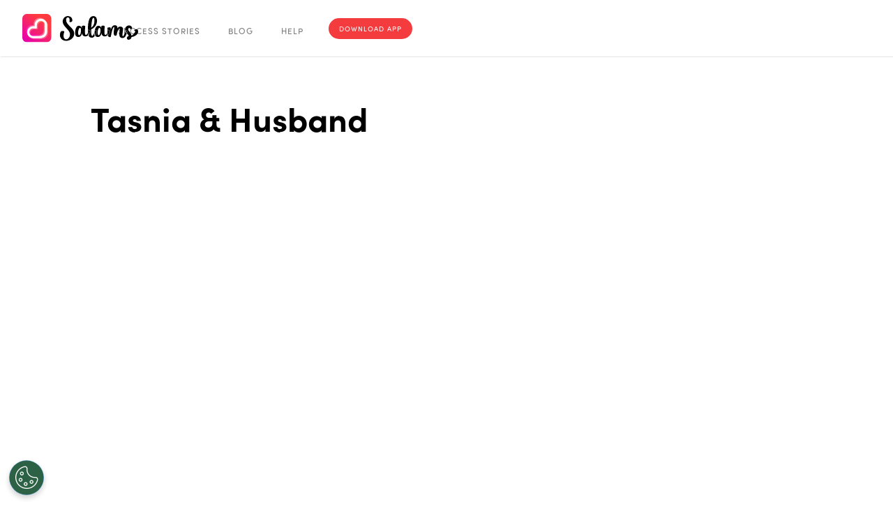

--- FILE ---
content_type: text/html
request_url: https://www.salams.app/success-stories-page/tasnia-husband
body_size: 7546
content:
<!DOCTYPE html><!-- Last Published: Thu Oct 09 2025 15:59:34 GMT+0000 (Coordinated Universal Time) --><html data-wf-domain="www.salams.app" data-wf-page="62ea9b7524f164717ba08d40" data-wf-site="5f7adad57379a36d83a3972a" lang="en" data-wf-collection="62ea9b7524f164c39ba08cee" data-wf-item-slug="tasnia-husband"><head><meta charset="utf-8"/><title>Salams</title><meta content="width=device-width, initial-scale=1" name="viewport"/><link href="https://cdn.prod.website-files.com/5f7adad57379a36d83a3972a/css/minder2-13562195bba7da6a1-4d8a5bd7b3005.webflow.shared.5ae4ca925.min.css" rel="stylesheet" type="text/css"/><link href="https://fonts.googleapis.com" rel="preconnect"/><link href="https://fonts.gstatic.com" rel="preconnect" crossorigin="anonymous"/><script src="https://ajax.googleapis.com/ajax/libs/webfont/1.6.26/webfont.js" type="text/javascript"></script><script type="text/javascript">WebFont.load({  google: {    families: ["Droid Serif:400,400italic,700,700italic","Montserrat:100,100italic,200,200italic,300,300italic,400,400italic,500,500italic,600,600italic,700,700italic,800,800italic,900,900italic","Roboto:regular,500,700","Unbounded:regular","Inter:regular"]  }});</script><script src="https://use.typekit.net/jex2fqm.js" type="text/javascript"></script><script type="text/javascript">try{Typekit.load();}catch(e){}</script><script type="text/javascript">!function(o,c){var n=c.documentElement,t=" w-mod-";n.className+=t+"js",("ontouchstart"in o||o.DocumentTouch&&c instanceof DocumentTouch)&&(n.className+=t+"touch")}(window,document);</script><link href="https://cdn.prod.website-files.com/5f7adad57379a36d83a3972a/5f7adad57379a31446a39818_favicon-32x32.png" rel="shortcut icon" type="image/x-icon"/><link href="https://cdn.prod.website-files.com/5f7adad57379a36d83a3972a/5f7adad57379a36489a39817_logo-256.png" rel="apple-touch-icon"/><!-- OneTrust Cookies Consent Notice start for salams.app -->
<script type="text/javascript" src="https://cdn.cookielaw.org/consent/018dcc3f-8edb-7939-8142-66cb9cd0c940/OtAutoBlock.js" ></script>
<script src="https://cdn.cookielaw.org/scripttemplates/otSDKStub.js" data-document-language="true" type="text/javascript" charset="UTF-8" data-domain-script="018dcc3f-8edb-7939-8142-66cb9cd0c940" ></script>
<script type="text/javascript">
function OptanonWrapper() { }
</script>

<!-- OneTrust Cookies Consent Notice end for salams.app -->
<script type="text/javascript" src="https://cdn.weglot.com/weglot.min.js"></script>
<script>
    Weglot.initialize({
        api_key: 'wg_5305ac4dc720564d004454f255280b4b0'
    });
</script>
<!-- End OneTrust -->

<script type="fs-cc" fs-cc-categories="marketing" async src="https://www.googleoptimize.com/optimize.js?id=OPT-TTM22BQ"></script>

<style>
[data-style-click-area] {
  position: relative;
}
[data-style-click-area]::before {
  content: '';
  position: absolute;
  top: 50%;
  left: 50%;
  width: 45px;
  min-width: 100%;
  height: 45px;
  min-height: 100%;
  transform: translate(-50%, -50%);
}
  
.country-selector {
  left: auto !important;
  right: 20px !important;
}
</style>

<!-- PLACE COOKIES HERE -->

<meta name="facebook-domain-verification" content="rdtlcnnl5zz09qpgtrb667qj4p736f" />

<!-- Snap Pixel Code -->

<script type="fs-cc" fs-cc-categories="marketing">
  
(function(e,t,n){if(e.snaptr)return;var a=e.snaptr=function()
{a.handleRequest?a.handleRequest.apply(a,arguments):a.queue.push(arguments)};
a.queue=[];var s='script';r=t.createElement(s);r.async=!0;
r.src=n;var u=t.getElementsByTagName(s)[0];
u.parentNode.insertBefore(r,u);})(window,document,
'https://sc-static.net/scevent.min.js');

snaptr('init', 'bd1f1992-f9ec-41bf-bcce-4575a1ae12d9', {
'user_email': '__INSERT_USER_EMAIL__'
});

snaptr('track', 'PAGE_VIEW');

</script>
<!-- End Snap Pixel Code -->

<script type="fs-cc" fs-cc-categories="marketing">
  window.intercomSettings = {
    app_id: "md6f2b5a"
  };
</script>

<script type="fs-cc" fs-cc-categories="marketing">
  
(function(){var w=window;var ic=w.Intercom;if(typeof ic==="function"){ic('reattach_activator');ic('update',w.intercomSettings);}else{var d=document;var i=function(){i.c(arguments);};i.q=[];i.c=function(args){i.q.push(args);};w.Intercom=i;var l=function(){var s=d.createElement('script');s.type='text/javascript';s.async=true;s.src='https://widget.intercom.io/widget/md6f2b5a';var x=d.getElementsByTagName('script')[0];x.parentNode.insertBefore(s,x);};if(w.attachEvent){w.attachEvent('onload',l);}else{w.addEventListener('load',l,false);}}})();
  
</script>
 
<script type="fs-cc" fs-cc-categories="analytics">
  
!function (w, d, t) {
  w.TiktokAnalyticsObject=t;var ttq=w[t]=w[t]||[];ttq.methods=["page","track","identify","instances","debug","on","off","once","ready","alias","group","enableCookie","disableCookie"],ttq.setAndDefer=function(t,e){t[e]=function(){t.push([e].concat(Array.prototype.slice.call(arguments,0)))}};for(var i=0;i<ttq.methods.length;i++)ttq.setAndDefer(ttq,ttq.methods[i]);ttq.instance=function(t){for(var e=ttq._i[t]||[],n=0;n<ttq.methods.length;n++)ttq.setAndDefer(e,ttq.methods[n]);return e},ttq.load=function(e,n){var i="https://analytics.tiktok.com/i18n/pixel/events.js";ttq._i=ttq._i||{},ttq._i[e]=[],ttq._i[e]._u=i,ttq._t=ttq._t||{},ttq._t[e]=+new Date,ttq._o=ttq._o||{},ttq._o[e]=n||{};var o=document.createElement("script");o.type="text/javascript",o.async=!0,o.src=i+"?sdkid="+e+"&lib="+t;var a=document.getElementsByTagName("script")[0];a.parentNode.insertBefore(o,a)};

  ttq.load('C5PDH8TODNNK397VTNO0');
  ttq.page();
}(window, document, 'ttq');
</script>



<script src="https://apps.elfsight.com/p/platform.js" defer ></script>
<div class="elfsight-app-1a038b11-3c02-45b4-aa28-5a56bcef0294"></div><script type="text/javascript">window.__WEBFLOW_CURRENCY_SETTINGS = {"currencyCode":"USD","symbol":"$","decimal":".","fractionDigits":2,"group":",","template":"{{wf {\"path\":\"symbol\",\"type\":\"PlainText\"} }} {{wf {\"path\":\"amount\",\"type\":\"CommercePrice\"} }} {{wf {\"path\":\"currencyCode\",\"type\":\"PlainText\"} }}","hideDecimalForWholeNumbers":false};</script></head><body><div data-collapse="medium" data-animation="default" data-duration="400" data-easing="ease" data-easing2="ease" role="banner" class="navigation w-nav"><div class="navigation-wrap"><a href="/" class="logo-link w-nav-brand"><img src="https://cdn.prod.website-files.com/5f7adad57379a36d83a3972a/602c1b470faa6d98ccdb231f_salams_site_logo.svg" width="166" alt="" class="logo-image"/></a><div class="menu"><nav role="navigation" class="nav-menu w-nav-menu"><div class="hide"><a href="/giftcard" class="button-6 gift-card meniu w-button">GIFT CARDS</a></div><a href="/success-stories-page" class="navigation-item w-nav-link">Success Stories</a><a href="/gold" class="navigation-item mobile-show w-nav-link">Gold</a><a href="/diamond" class="navigation-item mobile-show w-nav-link">Diamond</a><a href="/blog" class="navigation-item w-nav-link">Blog</a><a href="https://salams-app.zendesk.com/hc/en-us" class="navigation-item w-nav-link">Help</a><a href="/download-app" class="button-6 download-app-nav w-button">DOWNLOAD APP</a></nav><div class="menu-button w-nav-button"><img src="https://cdn.prod.website-files.com/5f7adad57379a36d83a3972a/5f7adad57379a3e5e6a397de_Hamburger%20Icon.svg" width="22" alt="" class="menu-icon"/></div></div><div class="ck-cookie-w"><div class="ck-css-styles w-embed"><style>

.ck-preference__bg {
	-webkit-backdrop-filter: blur(0.75rem);
  backdrop-filter: blur(0.75rem);
}

.ck-preference__scroll-w::-webkit-scrollbar {
	display: none;
} .ck-preference__scroll-w {
  -ms-overflow-style: none; 
  scrollbar-width: none; 
}

.w--redirected-focus {
	box-shadow: none!important;
}

</style></div><div fs-cc="banner" class="ck-modal hide"><div class="ck-modal__content-w is--small"><div class="ck-title is--small">Cookie Settings</div><div class="ck-desc">By clicking “Accept All Cookies”, you agree to the storing of cookies on your device to enhance site navigation, analyze site usage and assist in our marketing efforts. <a href="#" class="ck-txt-link">More info</a></div></div><div class="ck-modal__btns-w is--small"><a fs-cc="allow" href="#" class="ck-button-w w-inline-block"><div class="ck-button__txt">Accept Cookies</div></a><a fs-cc="open-preferences" href="#" class="ck-button-w is--secondary w-inline-block"><div class="ck-button__txt">Cookie Settings</div></a></div><div class="ck-attr-btn">Made by <a href="https://flinch77.com&amp;ref=cookie-cloneable" target="_blank">Flinch 77</a></div></div></div><div fs-cc="preferences" class="ck-preference-w"><div fs-cc="close" class="ck-preference__bg"></div><div class="ck-preference__scroll-w"><div class="ck-modal"><a fs-cc="close" href="#" class="ck-modal__exit-btn is--sticky w-inline-block"><div class="ck__exitbtn__line is--left"></div><div class="ck__exitbtn__line is--right"></div><div class="ck-sr__only">Close Cookie Preference Manager</div></a><div class="ck-modal__content-w"><div class="ck-title">Cookie Settings</div><div class="ck-desc">By clicking “Accept All Cookies”, you agree to the storing of cookies on your device to enhance site navigation, analyze site usage and assist in our marketing efforts. <a href="#" class="ck-txt-link">More info</a></div><div class="ck-form-w w-form"><form id="ck-form" name="wf-form-ck-form" data-name="ck-form" method="get" class="ck-form" data-wf-page-id="62ea9b7524f164717ba08d40" data-wf-element-id="7c247279-8683-04ca-14fd-7bc3b8bcaaea"><div class="ck-radio-w is--not-allowed w-clearfix"><div class="ck-radio__btn is--checked is--not-allowed"></div><div class="ck-radio__label is--not-allowed">Strictly Necessary (Always Active)</div><div class="ck-radio__desc is--not-allowed">Cookies required to enable basic website functionality.</div></div><label class="w-checkbox ck-radio-w w-clearfix"><div class="w-checkbox-input w-checkbox-input--inputType-custom ck-radio__btn"></div><input type="checkbox" id="fs__marketing-2" name="fs__marketing-2" data-name="Fs Marketing 2" fs-cc-checkbox="marketing" style="opacity:0;position:absolute;z-index:-1"/><span for="fs__marketing-2" class="ck-radio__label w-form-label">Marketing</span><div class="ck-radio__desc">Cookies used to deliver advertising that is more relevant to you and your interests.</div></label><label class="w-checkbox ck-radio-w w-clearfix"><div class="w-checkbox-input w-checkbox-input--inputType-custom ck-radio__btn"></div><input type="checkbox" id="fs__personalization-2" name="fs__personalization-2" data-name="Fs Personalization 2" fs-cc-checkbox="personalization" style="opacity:0;position:absolute;z-index:-1"/><span for="fs__personalization-2" class="ck-radio__label w-form-label">Personalization<br/></span><div class="ck-radio__desc">Cookies allowing the website to remember choices you make (such as your user name, language, or the region you are in).</div></label><label class="w-checkbox ck-radio-w w-clearfix"><div class="w-checkbox-input w-checkbox-input--inputType-custom ck-radio__btn"></div><input type="checkbox" id="fs__analytics-2" name="fs__analytics-2" data-name="Fs Analytics 2" fs-cc-checkbox="analytics" style="opacity:0;position:absolute;z-index:-1"/><span for="fs__analytics-2" class="ck-radio__label w-form-label">Analytics<br/></span><div class="ck-radio__desc">Cookies helping understand how this website performs, how visitors interact with the site, and whether there may be technical issues.</div></label><div class="ck-modal__btns-w in-pref-manger"><a fs-cc="allow" href="#" class="ck-button-w is--fullwidth w-inline-block"><div class="ck-button__txt">Accept All Cookies</div></a><a fs-cc="submit" href="#" class="ck-button-w is--secondary is--fullwidth w-inline-block"><div class="ck-button__txt">Save Settings</div></a></div></form><div class="w-form-done"><div class="text-block-76">Made by <a href="https://flinch77.com&amp;ref=cookie-cloneable" target="_blank">Flinch 77</a></div></div><div class="w-form-fail"><div>Oops! Something went wrong while submitting the form.</div></div></div></div></div></div></div></div><div class="w-embed"><style>
.new-gradient {background: linear-gradient(262.63deg, #E35051 4.88%, #E35152 4.89%, #E96584 57.89%, #DC3998 100%);}

</style></div><img src="https://cdn.prod.website-files.com/5f7adad57379a36d83a3972a/62fe0a63bac4c63b2cfb2dd8_nav%20new.jpg" loading="lazy" sizes="(max-width: 1440px) 100vw, 1440px" srcset="https://cdn.prod.website-files.com/5f7adad57379a36d83a3972a/62fe0a63bac4c63b2cfb2dd8_nav%20new-p-500.jpg 500w, https://cdn.prod.website-files.com/5f7adad57379a36d83a3972a/62fe0a63bac4c63b2cfb2dd8_nav%20new-p-800.jpg 800w, https://cdn.prod.website-files.com/5f7adad57379a36d83a3972a/62fe0a63bac4c63b2cfb2dd8_nav%20new-p-1080.jpg 1080w, https://cdn.prod.website-files.com/5f7adad57379a36d83a3972a/62fe0a63bac4c63b2cfb2dd8_nav%20new.jpg 1440w" alt="3.8 Million Users, 210,000 Muslim Marriages, 250,000 Muslim Friendships, 2 Billion Matches, 100 Countries, Best Rated App for Muslim Marriage" class="cheat-img"/></div><div class="article-intro"><div class="container-30 w-container"><h1 class="heading-16">Tasnia &amp; Husband</h1></div></div><div class="section-19"><div class="container-31 w-container"><div class="inside-post-image-wrapper"><img width="880" src="https://cdn.prod.website-files.com/5f7adad57379a3a39ba3975a/636d295b7a176e7ba82e1613_Tasnia%20%26%20Husband.jpg" alt="" sizes="(max-width: 767px) 100vw, (max-width: 991px) 728px, 880px" srcset="https://cdn.prod.website-files.com/5f7adad57379a3a39ba3975a/636d295b7a176e7ba82e1613_Tasnia%20%26%20Husband-p-500.jpg 500w, https://cdn.prod.website-files.com/5f7adad57379a3a39ba3975a/636d295b7a176e7ba82e1613_Tasnia%20%26%20Husband-p-800.jpg 800w, https://cdn.prod.website-files.com/5f7adad57379a3a39ba3975a/636d295b7a176e7ba82e1613_Tasnia%20%26%20Husband-p-1080.jpg 1080w, https://cdn.prod.website-files.com/5f7adad57379a3a39ba3975a/636d295b7a176e7ba82e1613_Tasnia%20%26%20Husband.jpg 1217w" class="image-55"/></div></div></div><div class="rich-text-block-3 w-richtext"><h4>Tasnia and I met last year on Salams, and connected almost immediately! (mashAllah) It feels like we have already known each other for a lifetime, and (inshAllah) we cannot wait to spend the rest of our lives together. The craziest thing is that this whole time, we have only lived 7 minutes apart from each other! We are grateful for Salams. We wish everyone all the best! #mashAllah #alhamdulilah</h4><p>‍</p></div><div class="share-links-wrapper"><div class="text-block-69">Share: </div><div class="single-share-button"><div class="social-share-btn fb w-embed"><a class="w-inline-block social-share-btn fb" href="https://www.facebook.com/sharer/sharer.php?u=&t=" title="Share on Facebook" target="_blank" onclick="window.open('https://www.facebook.com/sharer/sharer.php?u=' + encodeURIComponent(document.URL) + '&t=' + encodeURIComponent(document.URL)); return false;"> </a></div></div><div class="single-share-button"><div class="social-share-btn tw w-embed"><a class="w-inline-block social-share-btn tw" href="https://twitter.com/intent/tweet?" target="_blank" title="Tweet" onclick="window.open('https://twitter.com/intent/tweet?text=%20This%20is%20awesome!' + ':%20 ' + encodeURIComponent(document.URL)); return false;"></a></div></div></div><div class="download-section"><div class="download-wrapper"><div>Get married, find Muslim friends, and network on Salams.</div><a href="/download-app" class="download-buttom w-button">Download Salams</a></div></div><div class="footer"><div class="container-footer"><div class="container"><div class="top-section"><a href="#" class="logo cc-footer w-inline-block"><img src="https://cdn.prod.website-files.com/5f7adad57379a36d83a3972a/653ad0155dc605dd2a42f552_Salams_2.png" width="165" sizes="(max-width: 479px) 100vw, 165px" srcset="https://cdn.prod.website-files.com/5f7adad57379a36d83a3972a/653ad0155dc605dd2a42f552_Salams_2-p-500.png 500w, https://cdn.prod.website-files.com/5f7adad57379a36d83a3972a/653ad0155dc605dd2a42f552_Salams_2-p-800.png 800w, https://cdn.prod.website-files.com/5f7adad57379a36d83a3972a/653ad0155dc605dd2a42f552_Salams_2.png 832w" alt=""/></a></div></div><div class="footer-small-text">© 2021 SALAMS, all rights reserved</div><div class="footer-newsletter"></div><div class="separator-footer"><div class="separator-color footer-line"></div></div><div class="container"><div class="bottom"><div class="footer-links-container"><div class="footer-links"><div class="footer-title-text">Download app</div><div class="footer-links-inner footer-store"><a href="https://salamsapp.onelink.me/kNbB/5b42a262" class="w-inline-block"><img src="https://cdn.prod.website-files.com/5f7adad57379a36d83a3972a/5f7adad57379a3c060a397b9_AppStore.svg" loading="lazy" alt="Download on iOS App Store Button" class="image-76"/></a><a href="https://salamsapp.onelink.me/kNbB/5b42a262" class="w-inline-block"><img src="https://cdn.prod.website-files.com/5f7adad57379a36d83a3972a/5f7adad57379a38115a397bb_Google%20Play.svg" loading="lazy" alt="Google Play Store Button" height="40" class="image-75"/></a></div></div><div class="footer-links"><div class="footer-title-text">Information</div><div class="footer-links-inner"><a href="https://salams-app.com/terms-of-use" target="_blank" class="nav-link white">Terms of Use</a><a href="https://salams-app.com/privacy-policy" target="_blank" class="nav-link white">Privacy Policy</a><a href="https://salams-app.com/cookie-policy" target="_blank" class="nav-link white">Cookie Policy</a><a href="https://salams-app.com/safety-tips" target="_blank" class="nav-link white">Safety Tips</a><a href="https://salams-app.com/colorado-safety-policy-information" target="_blank" class="nav-link white">Colorado Safety Policy</a><a href="https://salams-app.zendesk.com/hc/en-us/articles/33997167694235-How-do-I-request-a-copy-of-my-personal-data" target="_blank" class="nav-link white">GDPR / Data</a></div></div><div class="footer-links"><div class="footer-title-text">TEAM</div><div class="footer-links-inner"><a href="https://salams-app.zendesk.com/hc/en-us/articles/33999109989659-Contacting-Customer-Care" target="_blank" class="nav-link white">Contact</a><a href="https://www.lifeatmatch.com/" target="_blank" class="nav-link white">Careers</a><a href="https://www.dropbox.com/sh/h71am9n1otk8pl5/AACE0hXc6HAeAYpjZfx7Hvvoa?dl=0" class="nav-link white">Press Kit</a></div></div><div class="footer-links"><div class="footer-title-text">follow us</div><div class="footer-links-inner"><a href="https://www.instagram.com/salams.app/?hl=en" class="nav-link white">Instagram</a><a href="https://www.facebook.com/salamsapp" class="nav-link white">Facebook</a><a href="https://twitter.com/SalamsApp" class="nav-link white">Twitter</a><a href="https://www.tiktok.com/@salams.app" class="nav-link white">TikTok</a></div></div><div class="footer-links"><div class="footer-title-text">Resources</div><div class="footer-links-inner"><a href="/blog" class="nav-link white">Blog<br/></a><a href="https://the-salams-podcast.simplecast.com/" class="nav-link white">Podcast</a><a href="/muslim-terms" class="nav-link white">Glossary</a><a href="/about-us" class="nav-link white">About Us</a></div></div></div><div class="bottom-2"></div></div></div><div class="separator-footer"><div class="separator-color footer-line"></div></div><div class="container"><div class="bottom"><div class="footer-links-container cities"><div class="footer-links"><div class="footer-title-text">cities</div><div class="footer-links-inner"><div class="nav-link white no-hover">UNITED STATES</div><a href="/muslim-dating-chicago" class="nav-link white">Muslim Marriage Chicago</a><a href="/muslim-dating-houston" class="nav-link white">Muslim Marriage Houston</a><a href="/muslim-dating-los-angeles" class="nav-link white">Muslim Marriage Los Angeles</a><a href="/muslim-dating-minneapolis" class="nav-link white">Muslim Marriage Minneapolis</a><a href="/muslim-dating-nyc" class="nav-link white">Muslim Marriage NYC</a><a href="/muslim-dating-paterson" class="nav-link white">Muslim Marriage Paterson</a><a href="/muslim-dating-san-francisco" class="nav-link white">Muslim Marriage San Francisco</a><a href="/muslim-dating-seattle" class="nav-link white">Muslim Marriage Seattle</a><a href="/muslim-dating-philadelphia" class="nav-link white">Muslim Marriage Philadelphia</a></div></div><div class="footer-links"><div class="footer-title-text opacity-hide">Information</div><div class="footer-links-inner"><div class="nav-link white no-hover">UNITED KINGDOM</div><a href="/muslim-dating-birmingham" class="nav-link white">Muslim Marriage Birmingham</a><a href="/muslim-dating-glasgow" class="nav-link white">Muslim Marriage Glasgow</a><a href="/muslim-dating-liverpool" class="nav-link white">Muslim Marriage Liverpool</a><a href="/muslim-dating-london" class="nav-link white">Muslim Marriage London</a><a href="/muslim-dating-manchester" class="nav-link white">Muslim Marriage Manchester</a><a href="/muslim-dating-stratford" class="nav-link white">Muslim Marriage Stratford</a></div></div><div class="footer-links"><div class="footer-title-text opacity-hide">TEAM</div><div class="footer-links-inner"><div class="nav-link white no-hover">CANADA</div><a href="/muslim-dating-mississauga" class="nav-link white">Muslim Marriage Mississauga</a><a href="/muslim-dating-montreal" class="nav-link white">Muslim Marriage Montreal</a><a href="/muslim-dating-toronto" class="nav-link white">Muslim Marriage Toronto</a></div></div><div class="footer-links"><div class="footer-title-text">Muslim Sects</div><div class="footer-links-inner"><div class="nav-link text-block-78"><a href="#" class="nav-link white">MUSLIM FLAVORS</a></div><a href="/sunni-muslim-dating" class="nav-link white">Sunni Muslim Marriage</a><a href="/shia-dating" class="nav-link white">Shia Muslim Marriage</a></div></div></div><div class="bottom-2"></div></div></div></div></div><script src="https://d3e54v103j8qbb.cloudfront.net/js/jquery-3.5.1.min.dc5e7f18c8.js?site=5f7adad57379a36d83a3972a" type="text/javascript" integrity="sha256-9/aliU8dGd2tb6OSsuzixeV4y/faTqgFtohetphbbj0=" crossorigin="anonymous"></script><script src="https://cdn.prod.website-files.com/5f7adad57379a36d83a3972a/js/webflow.schunk.1a807f015b216e46.js" type="text/javascript"></script><script src="https://cdn.prod.website-files.com/5f7adad57379a36d83a3972a/js/webflow.schunk.ca85ec3a5013b495.js" type="text/javascript"></script><script src="https://cdn.prod.website-files.com/5f7adad57379a36d83a3972a/js/webflow.ff8290b4.c6261df879df8af9.js" type="text/javascript"></script><script type="application/ld+json">
{
  "@context": "https://schema.org",
  "@type": "BlogPosting",
  "mainEntityOfPage": {
    "@type": "WebPage",
    "@id": "https://www.salams.app/success-stories-page/tasnia-husband"
  },
  "headline": "Tasnia &amp; Husband",
  "description": "Tasnia and I met last year on Salams, and connected almost immediately! (mashAllah) It feels like we have already known each other for a lifetime, and (inshAllah) we cannot wait to spend the rest of our lives together. The craziest thing is that this whole time, we have only lived 7 minutes apart from each other! We are grateful for Salams. We wish everyone all the best! #mashAllah #alhamdulilah",
  "image": "https://cdn.prod.website-files.com/5f7adad57379a3a39ba3975a/636d295b7a176e7ba82e1613_Tasnia%20%26%20Husband.jpg" ,  
  },  
  "publisher": {
    "@type": "Organization",
    "name": "Salams",
    "logo": {
      "@type": "ImageObject",
      "url": "https://assets-global.website-files.com/5f7adad57379a36d83a3972a/602c1b470faa6d98ccdb231f_salams_site_logo.svg"
    }
  },
  "datePublished": "Apr 09, 2025",
  "dateModified": "Nov 10, 2022"
}
</script></body></html>

--- FILE ---
content_type: text/css
request_url: https://cdn.prod.website-files.com/5f7adad57379a36d83a3972a/css/minder2-13562195bba7da6a1-4d8a5bd7b3005.webflow.shared.5ae4ca925.min.css
body_size: 40677
content:
html{-webkit-text-size-adjust:100%;-ms-text-size-adjust:100%;font-family:sans-serif}body{margin:0}article,aside,details,figcaption,figure,footer,header,hgroup,main,menu,nav,section,summary{display:block}audio,canvas,progress,video{vertical-align:baseline;display:inline-block}audio:not([controls]){height:0;display:none}[hidden],template{display:none}a{background-color:#0000}a:active,a:hover{outline:0}abbr[title]{border-bottom:1px dotted}b,strong{font-weight:700}dfn{font-style:italic}h1{margin:.67em 0;font-size:2em}mark{color:#000;background:#ff0}small{font-size:80%}sub,sup{vertical-align:baseline;font-size:75%;line-height:0;position:relative}sup{top:-.5em}sub{bottom:-.25em}img{border:0}svg:not(:root){overflow:hidden}hr{box-sizing:content-box;height:0}pre{overflow:auto}code,kbd,pre,samp{font-family:monospace;font-size:1em}button,input,optgroup,select,textarea{color:inherit;font:inherit;margin:0}button{overflow:visible}button,select{text-transform:none}button,html input[type=button],input[type=reset]{-webkit-appearance:button;cursor:pointer}button[disabled],html input[disabled]{cursor:default}button::-moz-focus-inner,input::-moz-focus-inner{border:0;padding:0}input{line-height:normal}input[type=checkbox],input[type=radio]{box-sizing:border-box;padding:0}input[type=number]::-webkit-inner-spin-button,input[type=number]::-webkit-outer-spin-button{height:auto}input[type=search]{-webkit-appearance:none}input[type=search]::-webkit-search-cancel-button,input[type=search]::-webkit-search-decoration{-webkit-appearance:none}legend{border:0;padding:0}textarea{overflow:auto}optgroup{font-weight:700}table{border-collapse:collapse;border-spacing:0}td,th{padding:0}@font-face{font-family:webflow-icons;src:url([data-uri])format("truetype");font-weight:400;font-style:normal}[class^=w-icon-],[class*=\ w-icon-]{speak:none;font-variant:normal;text-transform:none;-webkit-font-smoothing:antialiased;-moz-osx-font-smoothing:grayscale;font-style:normal;font-weight:400;line-height:1;font-family:webflow-icons!important}.w-icon-slider-right:before{content:""}.w-icon-slider-left:before{content:""}.w-icon-nav-menu:before{content:""}.w-icon-arrow-down:before,.w-icon-dropdown-toggle:before{content:""}.w-icon-file-upload-remove:before{content:""}.w-icon-file-upload-icon:before{content:""}*{box-sizing:border-box}html{height:100%}body{color:#333;background-color:#fff;min-height:100%;margin:0;font-family:Arial,sans-serif;font-size:14px;line-height:20px}img{vertical-align:middle;max-width:100%;display:inline-block}html.w-mod-touch *{background-attachment:scroll!important}.w-block{display:block}.w-inline-block{max-width:100%;display:inline-block}.w-clearfix:before,.w-clearfix:after{content:" ";grid-area:1/1/2/2;display:table}.w-clearfix:after{clear:both}.w-hidden{display:none}.w-button{color:#fff;line-height:inherit;cursor:pointer;background-color:#3898ec;border:0;border-radius:0;padding:9px 15px;text-decoration:none;display:inline-block}input.w-button{-webkit-appearance:button}html[data-w-dynpage] [data-w-cloak]{color:#0000!important}.w-code-block{margin:unset}pre.w-code-block code{all:inherit}.w-optimization{display:contents}.w-webflow-badge,.w-webflow-badge>img{box-sizing:unset;width:unset;height:unset;max-height:unset;max-width:unset;min-height:unset;min-width:unset;margin:unset;padding:unset;float:unset;clear:unset;border:unset;border-radius:unset;background:unset;background-image:unset;background-position:unset;background-size:unset;background-repeat:unset;background-origin:unset;background-clip:unset;background-attachment:unset;background-color:unset;box-shadow:unset;transform:unset;direction:unset;font-family:unset;font-weight:unset;color:unset;font-size:unset;line-height:unset;font-style:unset;font-variant:unset;text-align:unset;letter-spacing:unset;-webkit-text-decoration:unset;text-decoration:unset;text-indent:unset;text-transform:unset;list-style-type:unset;text-shadow:unset;vertical-align:unset;cursor:unset;white-space:unset;word-break:unset;word-spacing:unset;word-wrap:unset;transition:unset}.w-webflow-badge{white-space:nowrap;cursor:pointer;box-shadow:0 0 0 1px #0000001a,0 1px 3px #0000001a;visibility:visible!important;opacity:1!important;z-index:2147483647!important;color:#aaadb0!important;overflow:unset!important;background-color:#fff!important;border-radius:3px!important;width:auto!important;height:auto!important;margin:0!important;padding:6px!important;font-size:12px!important;line-height:14px!important;text-decoration:none!important;display:inline-block!important;position:fixed!important;inset:auto 12px 12px auto!important;transform:none!important}.w-webflow-badge>img{position:unset;visibility:unset!important;opacity:1!important;vertical-align:middle!important;display:inline-block!important}h1,h2,h3,h4,h5,h6{margin-bottom:10px;font-weight:700}h1{margin-top:20px;font-size:38px;line-height:44px}h2{margin-top:20px;font-size:32px;line-height:36px}h3{margin-top:20px;font-size:24px;line-height:30px}h4{margin-top:10px;font-size:18px;line-height:24px}h5{margin-top:10px;font-size:14px;line-height:20px}h6{margin-top:10px;font-size:12px;line-height:18px}p{margin-top:0;margin-bottom:10px}blockquote{border-left:5px solid #e2e2e2;margin:0 0 10px;padding:10px 20px;font-size:18px;line-height:22px}figure{margin:0 0 10px}figcaption{text-align:center;margin-top:5px}ul,ol{margin-top:0;margin-bottom:10px;padding-left:40px}.w-list-unstyled{padding-left:0;list-style:none}.w-embed:before,.w-embed:after{content:" ";grid-area:1/1/2/2;display:table}.w-embed:after{clear:both}.w-video{width:100%;padding:0;position:relative}.w-video iframe,.w-video object,.w-video embed{border:none;width:100%;height:100%;position:absolute;top:0;left:0}fieldset{border:0;margin:0;padding:0}button,[type=button],[type=reset]{cursor:pointer;-webkit-appearance:button;border:0}.w-form{margin:0 0 15px}.w-form-done{text-align:center;background-color:#ddd;padding:20px;display:none}.w-form-fail{background-color:#ffdede;margin-top:10px;padding:10px;display:none}label{margin-bottom:5px;font-weight:700;display:block}.w-input,.w-select{color:#333;vertical-align:middle;background-color:#fff;border:1px solid #ccc;width:100%;height:38px;margin-bottom:10px;padding:8px 12px;font-size:14px;line-height:1.42857;display:block}.w-input::placeholder,.w-select::placeholder{color:#999}.w-input:focus,.w-select:focus{border-color:#3898ec;outline:0}.w-input[disabled],.w-select[disabled],.w-input[readonly],.w-select[readonly],fieldset[disabled] .w-input,fieldset[disabled] .w-select{cursor:not-allowed}.w-input[disabled]:not(.w-input-disabled),.w-select[disabled]:not(.w-input-disabled),.w-input[readonly],.w-select[readonly],fieldset[disabled]:not(.w-input-disabled) .w-input,fieldset[disabled]:not(.w-input-disabled) .w-select{background-color:#eee}textarea.w-input,textarea.w-select{height:auto}.w-select{background-color:#f3f3f3}.w-select[multiple]{height:auto}.w-form-label{cursor:pointer;margin-bottom:0;font-weight:400;display:inline-block}.w-radio{margin-bottom:5px;padding-left:20px;display:block}.w-radio:before,.w-radio:after{content:" ";grid-area:1/1/2/2;display:table}.w-radio:after{clear:both}.w-radio-input{float:left;margin:3px 0 0 -20px;line-height:normal}.w-file-upload{margin-bottom:10px;display:block}.w-file-upload-input{opacity:0;z-index:-100;width:.1px;height:.1px;position:absolute;overflow:hidden}.w-file-upload-default,.w-file-upload-uploading,.w-file-upload-success{color:#333;display:inline-block}.w-file-upload-error{margin-top:10px;display:block}.w-file-upload-default.w-hidden,.w-file-upload-uploading.w-hidden,.w-file-upload-error.w-hidden,.w-file-upload-success.w-hidden{display:none}.w-file-upload-uploading-btn{cursor:pointer;background-color:#fafafa;border:1px solid #ccc;margin:0;padding:8px 12px;font-size:14px;font-weight:400;display:flex}.w-file-upload-file{background-color:#fafafa;border:1px solid #ccc;flex-grow:1;justify-content:space-between;margin:0;padding:8px 9px 8px 11px;display:flex}.w-file-upload-file-name{font-size:14px;font-weight:400;display:block}.w-file-remove-link{cursor:pointer;width:auto;height:auto;margin-top:3px;margin-left:10px;padding:3px;display:block}.w-icon-file-upload-remove{margin:auto;font-size:10px}.w-file-upload-error-msg{color:#ea384c;padding:2px 0;display:inline-block}.w-file-upload-info{padding:0 12px;line-height:38px;display:inline-block}.w-file-upload-label{cursor:pointer;background-color:#fafafa;border:1px solid #ccc;margin:0;padding:8px 12px;font-size:14px;font-weight:400;display:inline-block}.w-icon-file-upload-icon,.w-icon-file-upload-uploading{width:20px;margin-right:8px;display:inline-block}.w-icon-file-upload-uploading{height:20px}.w-container{max-width:940px;margin-left:auto;margin-right:auto}.w-container:before,.w-container:after{content:" ";grid-area:1/1/2/2;display:table}.w-container:after{clear:both}.w-container .w-row{margin-left:-10px;margin-right:-10px}.w-row:before,.w-row:after{content:" ";grid-area:1/1/2/2;display:table}.w-row:after{clear:both}.w-row .w-row{margin-left:0;margin-right:0}.w-col{float:left;width:100%;min-height:1px;padding-left:10px;padding-right:10px;position:relative}.w-col .w-col{padding-left:0;padding-right:0}.w-col-1{width:8.33333%}.w-col-2{width:16.6667%}.w-col-3{width:25%}.w-col-4{width:33.3333%}.w-col-5{width:41.6667%}.w-col-6{width:50%}.w-col-7{width:58.3333%}.w-col-8{width:66.6667%}.w-col-9{width:75%}.w-col-10{width:83.3333%}.w-col-11{width:91.6667%}.w-col-12{width:100%}.w-hidden-main{display:none!important}@media screen and (max-width:991px){.w-container{max-width:728px}.w-hidden-main{display:inherit!important}.w-hidden-medium{display:none!important}.w-col-medium-1{width:8.33333%}.w-col-medium-2{width:16.6667%}.w-col-medium-3{width:25%}.w-col-medium-4{width:33.3333%}.w-col-medium-5{width:41.6667%}.w-col-medium-6{width:50%}.w-col-medium-7{width:58.3333%}.w-col-medium-8{width:66.6667%}.w-col-medium-9{width:75%}.w-col-medium-10{width:83.3333%}.w-col-medium-11{width:91.6667%}.w-col-medium-12{width:100%}.w-col-stack{width:100%;left:auto;right:auto}}@media screen and (max-width:767px){.w-hidden-main,.w-hidden-medium{display:inherit!important}.w-hidden-small{display:none!important}.w-row,.w-container .w-row{margin-left:0;margin-right:0}.w-col{width:100%;left:auto;right:auto}.w-col-small-1{width:8.33333%}.w-col-small-2{width:16.6667%}.w-col-small-3{width:25%}.w-col-small-4{width:33.3333%}.w-col-small-5{width:41.6667%}.w-col-small-6{width:50%}.w-col-small-7{width:58.3333%}.w-col-small-8{width:66.6667%}.w-col-small-9{width:75%}.w-col-small-10{width:83.3333%}.w-col-small-11{width:91.6667%}.w-col-small-12{width:100%}}@media screen and (max-width:479px){.w-container{max-width:none}.w-hidden-main,.w-hidden-medium,.w-hidden-small{display:inherit!important}.w-hidden-tiny{display:none!important}.w-col{width:100%}.w-col-tiny-1{width:8.33333%}.w-col-tiny-2{width:16.6667%}.w-col-tiny-3{width:25%}.w-col-tiny-4{width:33.3333%}.w-col-tiny-5{width:41.6667%}.w-col-tiny-6{width:50%}.w-col-tiny-7{width:58.3333%}.w-col-tiny-8{width:66.6667%}.w-col-tiny-9{width:75%}.w-col-tiny-10{width:83.3333%}.w-col-tiny-11{width:91.6667%}.w-col-tiny-12{width:100%}}.w-widget{position:relative}.w-widget-map{width:100%;height:400px}.w-widget-map label{width:auto;display:inline}.w-widget-map img{max-width:inherit}.w-widget-map .gm-style-iw{text-align:center}.w-widget-map .gm-style-iw>button{display:none!important}.w-widget-twitter{overflow:hidden}.w-widget-twitter-count-shim{vertical-align:top;text-align:center;background:#fff;border:1px solid #758696;border-radius:3px;width:28px;height:20px;display:inline-block;position:relative}.w-widget-twitter-count-shim *{pointer-events:none;-webkit-user-select:none;user-select:none}.w-widget-twitter-count-shim .w-widget-twitter-count-inner{text-align:center;color:#999;font-family:serif;font-size:15px;line-height:12px;position:relative}.w-widget-twitter-count-shim .w-widget-twitter-count-clear{display:block;position:relative}.w-widget-twitter-count-shim.w--large{width:36px;height:28px}.w-widget-twitter-count-shim.w--large .w-widget-twitter-count-inner{font-size:18px;line-height:18px}.w-widget-twitter-count-shim:not(.w--vertical){margin-left:5px;margin-right:8px}.w-widget-twitter-count-shim:not(.w--vertical).w--large{margin-left:6px}.w-widget-twitter-count-shim:not(.w--vertical):before,.w-widget-twitter-count-shim:not(.w--vertical):after{content:" ";pointer-events:none;border:solid #0000;width:0;height:0;position:absolute;top:50%;left:0}.w-widget-twitter-count-shim:not(.w--vertical):before{border-width:4px;border-color:#75869600 #5d6c7b #75869600 #75869600;margin-top:-4px;margin-left:-9px}.w-widget-twitter-count-shim:not(.w--vertical).w--large:before{border-width:5px;margin-top:-5px;margin-left:-10px}.w-widget-twitter-count-shim:not(.w--vertical):after{border-width:4px;border-color:#fff0 #fff #fff0 #fff0;margin-top:-4px;margin-left:-8px}.w-widget-twitter-count-shim:not(.w--vertical).w--large:after{border-width:5px;margin-top:-5px;margin-left:-9px}.w-widget-twitter-count-shim.w--vertical{width:61px;height:33px;margin-bottom:8px}.w-widget-twitter-count-shim.w--vertical:before,.w-widget-twitter-count-shim.w--vertical:after{content:" ";pointer-events:none;border:solid #0000;width:0;height:0;position:absolute;top:100%;left:50%}.w-widget-twitter-count-shim.w--vertical:before{border-width:5px;border-color:#5d6c7b #75869600 #75869600;margin-left:-5px}.w-widget-twitter-count-shim.w--vertical:after{border-width:4px;border-color:#fff #fff0 #fff0;margin-left:-4px}.w-widget-twitter-count-shim.w--vertical .w-widget-twitter-count-inner{font-size:18px;line-height:22px}.w-widget-twitter-count-shim.w--vertical.w--large{width:76px}.w-background-video{color:#fff;height:500px;position:relative;overflow:hidden}.w-background-video>video{object-fit:cover;z-index:-100;background-position:50%;background-size:cover;width:100%;height:100%;margin:auto;position:absolute;inset:-100%}.w-background-video>video::-webkit-media-controls-start-playback-button{-webkit-appearance:none;display:none!important}.w-background-video--control{background-color:#0000;padding:0;position:absolute;bottom:1em;right:1em}.w-background-video--control>[hidden]{display:none!important}.w-slider{text-align:center;clear:both;-webkit-tap-highlight-color:#0000;tap-highlight-color:#0000;background:#ddd;height:300px;position:relative}.w-slider-mask{z-index:1;white-space:nowrap;height:100%;display:block;position:relative;left:0;right:0;overflow:hidden}.w-slide{vertical-align:top;white-space:normal;text-align:left;width:100%;height:100%;display:inline-block;position:relative}.w-slider-nav{z-index:2;text-align:center;-webkit-tap-highlight-color:#0000;tap-highlight-color:#0000;height:40px;margin:auto;padding-top:10px;position:absolute;inset:auto 0 0}.w-slider-nav.w-round>div{border-radius:100%}.w-slider-nav.w-num>div{font-size:inherit;line-height:inherit;width:auto;height:auto;padding:.2em .5em}.w-slider-nav.w-shadow>div{box-shadow:0 0 3px #3336}.w-slider-nav-invert{color:#fff}.w-slider-nav-invert>div{background-color:#2226}.w-slider-nav-invert>div.w-active{background-color:#222}.w-slider-dot{cursor:pointer;background-color:#fff6;width:1em;height:1em;margin:0 3px .5em;transition:background-color .1s,color .1s;display:inline-block;position:relative}.w-slider-dot.w-active{background-color:#fff}.w-slider-dot:focus{outline:none;box-shadow:0 0 0 2px #fff}.w-slider-dot:focus.w-active{box-shadow:none}.w-slider-arrow-left,.w-slider-arrow-right{cursor:pointer;color:#fff;-webkit-tap-highlight-color:#0000;tap-highlight-color:#0000;-webkit-user-select:none;user-select:none;width:80px;margin:auto;font-size:40px;position:absolute;inset:0;overflow:hidden}.w-slider-arrow-left [class^=w-icon-],.w-slider-arrow-right [class^=w-icon-],.w-slider-arrow-left [class*=\ w-icon-],.w-slider-arrow-right [class*=\ w-icon-]{position:absolute}.w-slider-arrow-left:focus,.w-slider-arrow-right:focus{outline:0}.w-slider-arrow-left{z-index:3;right:auto}.w-slider-arrow-right{z-index:4;left:auto}.w-icon-slider-left,.w-icon-slider-right{width:1em;height:1em;margin:auto;inset:0}.w-slider-aria-label{clip:rect(0 0 0 0);border:0;width:1px;height:1px;margin:-1px;padding:0;position:absolute;overflow:hidden}.w-slider-force-show{display:block!important}.w-dropdown{text-align:left;z-index:900;margin-left:auto;margin-right:auto;display:inline-block;position:relative}.w-dropdown-btn,.w-dropdown-toggle,.w-dropdown-link{vertical-align:top;color:#222;text-align:left;white-space:nowrap;margin-left:auto;margin-right:auto;padding:20px;text-decoration:none;position:relative}.w-dropdown-toggle{-webkit-user-select:none;user-select:none;cursor:pointer;padding-right:40px;display:inline-block}.w-dropdown-toggle:focus{outline:0}.w-icon-dropdown-toggle{width:1em;height:1em;margin:auto 20px auto auto;position:absolute;top:0;bottom:0;right:0}.w-dropdown-list{background:#ddd;min-width:100%;display:none;position:absolute}.w-dropdown-list.w--open{display:block}.w-dropdown-link{color:#222;padding:10px 20px;display:block}.w-dropdown-link.w--current{color:#0082f3}.w-dropdown-link:focus{outline:0}@media screen and (max-width:767px){.w-nav-brand{padding-left:10px}}.w-lightbox-backdrop{cursor:auto;letter-spacing:normal;text-indent:0;text-shadow:none;text-transform:none;visibility:visible;white-space:normal;word-break:normal;word-spacing:normal;word-wrap:normal;color:#fff;text-align:center;z-index:2000;opacity:0;-webkit-user-select:none;-moz-user-select:none;-webkit-tap-highlight-color:transparent;background:#000000e6;outline:0;font-family:Helvetica Neue,Helvetica,Ubuntu,Segoe UI,Verdana,sans-serif;font-size:17px;font-style:normal;font-weight:300;line-height:1.2;list-style:disc;position:fixed;inset:0;-webkit-transform:translate(0)}.w-lightbox-backdrop,.w-lightbox-container{-webkit-overflow-scrolling:touch;height:100%;overflow:auto}.w-lightbox-content{height:100vh;position:relative;overflow:hidden}.w-lightbox-view{opacity:0;width:100vw;height:100vh;position:absolute}.w-lightbox-view:before{content:"";height:100vh}.w-lightbox-group,.w-lightbox-group .w-lightbox-view,.w-lightbox-group .w-lightbox-view:before{height:86vh}.w-lightbox-frame,.w-lightbox-view:before{vertical-align:middle;display:inline-block}.w-lightbox-figure{margin:0;position:relative}.w-lightbox-group .w-lightbox-figure{cursor:pointer}.w-lightbox-img{width:auto;max-width:none;height:auto}.w-lightbox-image{float:none;max-width:100vw;max-height:100vh;display:block}.w-lightbox-group .w-lightbox-image{max-height:86vh}.w-lightbox-caption{text-align:left;text-overflow:ellipsis;white-space:nowrap;background:#0006;padding:.5em 1em;position:absolute;bottom:0;left:0;right:0;overflow:hidden}.w-lightbox-embed{width:100%;height:100%;position:absolute;inset:0}.w-lightbox-control{cursor:pointer;background-position:50%;background-repeat:no-repeat;background-size:24px;width:4em;transition:all .3s;position:absolute;top:0}.w-lightbox-left{background-image:url([data-uri]);display:none;bottom:0;left:0}.w-lightbox-right{background-image:url([data-uri]);display:none;bottom:0;right:0}.w-lightbox-close{background-image:url([data-uri]);background-size:18px;height:2.6em;right:0}.w-lightbox-strip{white-space:nowrap;padding:0 1vh;line-height:0;position:absolute;bottom:0;left:0;right:0;overflow:auto hidden}.w-lightbox-item{box-sizing:content-box;cursor:pointer;width:10vh;padding:2vh 1vh;display:inline-block;-webkit-transform:translate(0,0)}.w-lightbox-active{opacity:.3}.w-lightbox-thumbnail{background:#222;height:10vh;position:relative;overflow:hidden}.w-lightbox-thumbnail-image{position:absolute;top:0;left:0}.w-lightbox-thumbnail .w-lightbox-tall{width:100%;top:50%;transform:translateY(-50%)}.w-lightbox-thumbnail .w-lightbox-wide{height:100%;left:50%;transform:translate(-50%)}.w-lightbox-spinner{box-sizing:border-box;border:5px solid #0006;border-radius:50%;width:40px;height:40px;margin-top:-20px;margin-left:-20px;animation:.8s linear infinite spin;position:absolute;top:50%;left:50%}.w-lightbox-spinner:after{content:"";border:3px solid #0000;border-bottom-color:#fff;border-radius:50%;position:absolute;inset:-4px}.w-lightbox-hide{display:none}.w-lightbox-noscroll{overflow:hidden}@media (min-width:768px){.w-lightbox-content{height:96vh;margin-top:2vh}.w-lightbox-view,.w-lightbox-view:before{height:96vh}.w-lightbox-group,.w-lightbox-group .w-lightbox-view,.w-lightbox-group .w-lightbox-view:before{height:84vh}.w-lightbox-image{max-width:96vw;max-height:96vh}.w-lightbox-group .w-lightbox-image{max-width:82.3vw;max-height:84vh}.w-lightbox-left,.w-lightbox-right{opacity:.5;display:block}.w-lightbox-close{opacity:.8}.w-lightbox-control:hover{opacity:1}}.w-lightbox-inactive,.w-lightbox-inactive:hover{opacity:0}.w-richtext:before,.w-richtext:after{content:" ";grid-area:1/1/2/2;display:table}.w-richtext:after{clear:both}.w-richtext[contenteditable=true]:before,.w-richtext[contenteditable=true]:after{white-space:initial}.w-richtext ol,.w-richtext ul{overflow:hidden}.w-richtext .w-richtext-figure-selected.w-richtext-figure-type-video div:after,.w-richtext .w-richtext-figure-selected[data-rt-type=video] div:after,.w-richtext .w-richtext-figure-selected.w-richtext-figure-type-image div,.w-richtext .w-richtext-figure-selected[data-rt-type=image] div{outline:2px solid #2895f7}.w-richtext figure.w-richtext-figure-type-video>div:after,.w-richtext figure[data-rt-type=video]>div:after{content:"";display:none;position:absolute;inset:0}.w-richtext figure{max-width:60%;position:relative}.w-richtext figure>div:before{cursor:default!important}.w-richtext figure img{width:100%}.w-richtext figure figcaption.w-richtext-figcaption-placeholder{opacity:.6}.w-richtext figure div{color:#0000;font-size:0}.w-richtext figure.w-richtext-figure-type-image,.w-richtext figure[data-rt-type=image]{display:table}.w-richtext figure.w-richtext-figure-type-image>div,.w-richtext figure[data-rt-type=image]>div{display:inline-block}.w-richtext figure.w-richtext-figure-type-image>figcaption,.w-richtext figure[data-rt-type=image]>figcaption{caption-side:bottom;display:table-caption}.w-richtext figure.w-richtext-figure-type-video,.w-richtext figure[data-rt-type=video]{width:60%;height:0}.w-richtext figure.w-richtext-figure-type-video iframe,.w-richtext figure[data-rt-type=video] iframe{width:100%;height:100%;position:absolute;top:0;left:0}.w-richtext figure.w-richtext-figure-type-video>div,.w-richtext figure[data-rt-type=video]>div{width:100%}.w-richtext figure.w-richtext-align-center{clear:both;margin-left:auto;margin-right:auto}.w-richtext figure.w-richtext-align-center.w-richtext-figure-type-image>div,.w-richtext figure.w-richtext-align-center[data-rt-type=image]>div{max-width:100%}.w-richtext figure.w-richtext-align-normal{clear:both}.w-richtext figure.w-richtext-align-fullwidth{text-align:center;clear:both;width:100%;max-width:100%;margin-left:auto;margin-right:auto;display:block}.w-richtext figure.w-richtext-align-fullwidth>div{padding-bottom:inherit;display:inline-block}.w-richtext figure.w-richtext-align-fullwidth>figcaption{display:block}.w-richtext figure.w-richtext-align-floatleft{float:left;clear:none;margin-right:15px}.w-richtext figure.w-richtext-align-floatright{float:right;clear:none;margin-left:15px}.w-nav{z-index:1000;background:#ddd;position:relative}.w-nav:before,.w-nav:after{content:" ";grid-area:1/1/2/2;display:table}.w-nav:after{clear:both}.w-nav-brand{float:left;color:#333;text-decoration:none;position:relative}.w-nav-link{vertical-align:top;color:#222;text-align:left;margin-left:auto;margin-right:auto;padding:20px;text-decoration:none;display:inline-block;position:relative}.w-nav-link.w--current{color:#0082f3}.w-nav-menu{float:right;position:relative}[data-nav-menu-open]{text-align:center;background:#c8c8c8;min-width:200px;position:absolute;top:100%;left:0;right:0;overflow:visible;display:block!important}.w--nav-link-open{display:block;position:relative}.w-nav-overlay{width:100%;display:none;position:absolute;top:100%;left:0;right:0;overflow:hidden}.w-nav-overlay [data-nav-menu-open]{top:0}.w-nav[data-animation=over-left] .w-nav-overlay{width:auto}.w-nav[data-animation=over-left] .w-nav-overlay,.w-nav[data-animation=over-left] [data-nav-menu-open]{z-index:1;top:0;right:auto}.w-nav[data-animation=over-right] .w-nav-overlay{width:auto}.w-nav[data-animation=over-right] .w-nav-overlay,.w-nav[data-animation=over-right] [data-nav-menu-open]{z-index:1;top:0;left:auto}.w-nav-button{float:right;cursor:pointer;-webkit-tap-highlight-color:#0000;tap-highlight-color:#0000;-webkit-user-select:none;user-select:none;padding:18px;font-size:24px;display:none;position:relative}.w-nav-button:focus{outline:0}.w-nav-button.w--open{color:#fff;background-color:#c8c8c8}.w-nav[data-collapse=all] .w-nav-menu{display:none}.w-nav[data-collapse=all] .w-nav-button,.w--nav-dropdown-open,.w--nav-dropdown-toggle-open{display:block}.w--nav-dropdown-list-open{position:static}@media screen and (max-width:991px){.w-nav[data-collapse=medium] .w-nav-menu{display:none}.w-nav[data-collapse=medium] .w-nav-button{display:block}}@media screen and (max-width:767px){.w-nav[data-collapse=small] .w-nav-menu{display:none}.w-nav[data-collapse=small] .w-nav-button{display:block}.w-nav-brand{padding-left:10px}}@media screen and (max-width:479px){.w-nav[data-collapse=tiny] .w-nav-menu{display:none}.w-nav[data-collapse=tiny] .w-nav-button{display:block}}.w-tabs{position:relative}.w-tabs:before,.w-tabs:after{content:" ";grid-area:1/1/2/2;display:table}.w-tabs:after{clear:both}.w-tab-menu{position:relative}.w-tab-link{vertical-align:top;text-align:left;cursor:pointer;color:#222;background-color:#ddd;padding:9px 30px;text-decoration:none;display:inline-block;position:relative}.w-tab-link.w--current{background-color:#c8c8c8}.w-tab-link:focus{outline:0}.w-tab-content{display:block;position:relative;overflow:hidden}.w-tab-pane{display:none;position:relative}.w--tab-active{display:block}@media screen and (max-width:479px){.w-tab-link{display:block}}.w-ix-emptyfix:after{content:""}@keyframes spin{0%{transform:rotate(0)}to{transform:rotate(360deg)}}.w-dyn-empty{background-color:#ddd;padding:10px}.w-dyn-hide,.w-dyn-bind-empty,.w-condition-invisible{display:none!important}.wf-layout-layout{display:grid}:root{--3473ac:#0f0e0e;--white-smoke:whitesmoke;--additional-black:#333;--9e9e9e:#9e9e9e;--red:#f43b3e}.w-checkbox{margin-bottom:5px;padding-left:20px;display:block}.w-checkbox:before{content:" ";grid-area:1/1/2/2;display:table}.w-checkbox:after{content:" ";clear:both;grid-area:1/1/2/2;display:table}.w-checkbox-input{float:left;margin:4px 0 0 -20px;line-height:normal}.w-checkbox-input--inputType-custom{border:1px solid #ccc;border-radius:2px;width:12px;height:12px}.w-checkbox-input--inputType-custom.w--redirected-checked{background-color:#3898ec;background-image:url(https://d3e54v103j8qbb.cloudfront.net/static/custom-checkbox-checkmark.589d534424.svg);background-position:50%;background-repeat:no-repeat;background-size:cover;border-color:#3898ec}.w-checkbox-input--inputType-custom.w--redirected-focus{box-shadow:0 0 3px 1px #3898ec}.w-commerce-commercecheckoutformcontainer{background-color:#f5f5f5;width:100%;min-height:100vh;padding:20px}.w-commerce-commercelayoutcontainer{justify-content:center;align-items:flex-start;display:flex}.w-commerce-commercelayoutmain{flex:0 800px;margin-right:20px}.w-commerce-commercecartapplepaybutton{color:#fff;cursor:pointer;-webkit-appearance:none;appearance:none;background-color:#000;border-width:0;border-radius:2px;align-items:center;height:38px;min-height:30px;margin-bottom:8px;padding:0;text-decoration:none;display:flex}.w-commerce-commercecartapplepayicon{width:100%;height:50%;min-height:20px}.w-commerce-commercecartquickcheckoutbutton{color:#fff;cursor:pointer;-webkit-appearance:none;appearance:none;background-color:#000;border-width:0;border-radius:2px;justify-content:center;align-items:center;height:38px;margin-bottom:8px;padding:0 15px;text-decoration:none;display:flex}.w-commerce-commercequickcheckoutgoogleicon,.w-commerce-commercequickcheckoutmicrosofticon{margin-right:8px;display:block}.w-commerce-commercecheckoutadditionalinputscontainer{margin-bottom:20px}.w-commerce-commercecheckoutblockcontent{background-color:#fff;border-bottom:1px solid #e6e6e6;border-left:1px solid #e6e6e6;border-right:1px solid #e6e6e6;padding:20px}.w-commerce-commercecheckoutadditionaltextinput{-webkit-appearance:none;appearance:none;background-color:#fafafa;border:1px solid #ddd;border-radius:3px;width:100%;height:38px;margin-bottom:16px;padding:8px 12px;line-height:20px;display:block}.w-commerce-commercecheckoutadditionaltextinput::placeholder{color:#999}.w-commerce-commercecheckoutadditionaltextinput:focus{border-color:#3898ec;outline-style:none}.w-commerce-commercecheckoutlabel{margin-bottom:8px}.w-commerce-commercecheckoutadditionaltextarea{background-color:#fafafa;border:1px solid #ddd;border-radius:3px;width:100%;height:76px;margin-bottom:16px;padding:8px 12px}.w-commerce-commercecheckoutadditionaltextarea::placeholder{color:#999}.w-commerce-commercecheckoutadditionaltextarea:focus{border-color:#3898ec;outline-style:none}.w-commerce-commercecheckoutadditionalcheckboxwrapper{flex-direction:row;align-items:center;display:flex}.w-commerce-commercecheckoutadditionalcheckbox{margin-right:8px}.w-commerce-commercecheckoutcustomerinfowrapper{margin-bottom:20px}.w-commerce-commercecheckoutemailinput{-webkit-appearance:none;appearance:none;background-color:#fafafa;border:1px solid #ddd;border-radius:3px;width:100%;height:38px;margin-bottom:0;padding:8px 12px;line-height:20px;display:block}.w-commerce-commercecheckoutemailinput::placeholder{color:#999}.w-commerce-commercecheckoutemailinput:focus{border-color:#3898ec;outline-style:none}.w-commerce-commercecheckoutshippingaddresswrapper{margin-bottom:20px}.w-commerce-commercecheckoutblockheader{background-color:#fff;border:1px solid #e6e6e6;justify-content:space-between;align-items:baseline;padding:4px 20px;display:flex}.w-commerce-commercecheckoutshippingfullname{-webkit-appearance:none;appearance:none;background-color:#fafafa;border:1px solid #ddd;border-radius:3px;width:100%;height:38px;margin-bottom:16px;padding:8px 12px;line-height:20px;display:block}.w-commerce-commercecheckoutshippingfullname::placeholder{color:#999}.w-commerce-commercecheckoutshippingfullname:focus{border-color:#3898ec;outline-style:none}.w-commerce-commercecheckoutshippingstreetaddress{-webkit-appearance:none;appearance:none;background-color:#fafafa;border:1px solid #ddd;border-radius:3px;width:100%;height:38px;margin-bottom:16px;padding:8px 12px;line-height:20px;display:block}.w-commerce-commercecheckoutshippingstreetaddress::placeholder{color:#999}.w-commerce-commercecheckoutshippingstreetaddress:focus{border-color:#3898ec;outline-style:none}.w-commerce-commercecheckoutshippingstreetaddressoptional{-webkit-appearance:none;appearance:none;background-color:#fafafa;border:1px solid #ddd;border-radius:3px;width:100%;height:38px;margin-bottom:16px;padding:8px 12px;line-height:20px;display:block}.w-commerce-commercecheckoutshippingstreetaddressoptional::placeholder{color:#999}.w-commerce-commercecheckoutshippingstreetaddressoptional:focus{border-color:#3898ec;outline-style:none}.w-commerce-commercecheckoutrow{margin-left:-8px;margin-right:-8px;display:flex}.w-commerce-commercecheckoutcolumn{flex:1;padding-left:8px;padding-right:8px}.w-commerce-commercecheckoutshippingcity{-webkit-appearance:none;appearance:none;background-color:#fafafa;border:1px solid #ddd;border-radius:3px;width:100%;height:38px;margin-bottom:16px;padding:8px 12px;line-height:20px;display:block}.w-commerce-commercecheckoutshippingcity::placeholder{color:#999}.w-commerce-commercecheckoutshippingcity:focus{border-color:#3898ec;outline-style:none}.w-commerce-commercecheckoutshippingstateprovince{-webkit-appearance:none;appearance:none;background-color:#fafafa;border:1px solid #ddd;border-radius:3px;width:100%;height:38px;margin-bottom:16px;padding:8px 12px;line-height:20px;display:block}.w-commerce-commercecheckoutshippingstateprovince::placeholder{color:#999}.w-commerce-commercecheckoutshippingstateprovince:focus{border-color:#3898ec;outline-style:none}.w-commerce-commercecheckoutshippingzippostalcode{-webkit-appearance:none;appearance:none;background-color:#fafafa;border:1px solid #ddd;border-radius:3px;width:100%;height:38px;margin-bottom:16px;padding:8px 12px;line-height:20px;display:block}.w-commerce-commercecheckoutshippingzippostalcode::placeholder{color:#999}.w-commerce-commercecheckoutshippingzippostalcode:focus{border-color:#3898ec;outline-style:none}.w-commerce-commercecheckoutshippingcountryselector{-webkit-appearance:none;appearance:none;background-color:#fafafa;border:1px solid #ddd;border-radius:3px;width:100%;height:38px;margin-bottom:0;padding:8px 12px;line-height:20px;display:block}.w-commerce-commercecheckoutshippingcountryselector::placeholder{color:#999}.w-commerce-commercecheckoutshippingcountryselector:focus{border-color:#3898ec;outline-style:none}.w-commerce-commercecheckoutshippingmethodswrapper{margin-bottom:20px}.w-commerce-commercecheckoutshippingmethodslist{border-left:1px solid #e6e6e6;border-right:1px solid #e6e6e6}.w-commerce-commercecheckoutshippingmethoditem{background-color:#fff;border-bottom:1px solid #e6e6e6;flex-direction:row;align-items:baseline;margin-bottom:0;padding:16px;font-weight:400;display:flex}.w-commerce-commercecheckoutshippingmethoddescriptionblock{flex-direction:column;flex-grow:1;margin-left:12px;margin-right:12px;display:flex}.w-commerce-commerceboldtextblock{font-weight:700}.w-commerce-commercecheckoutshippingmethodsemptystate{text-align:center;background-color:#fff;border-bottom:1px solid #e6e6e6;border-left:1px solid #e6e6e6;border-right:1px solid #e6e6e6;padding:64px 16px}.w-commerce-commercecheckoutbillingaddresswrapper{margin-top:16px;margin-bottom:20px}.w-commerce-commercecheckoutbillingfullname{-webkit-appearance:none;appearance:none;background-color:#fafafa;border:1px solid #ddd;border-radius:3px;width:100%;height:38px;margin-bottom:16px;padding:8px 12px;line-height:20px;display:block}.w-commerce-commercecheckoutbillingfullname::placeholder{color:#999}.w-commerce-commercecheckoutbillingfullname:focus{border-color:#3898ec;outline-style:none}.w-commerce-commercecheckoutbillingstreetaddress{-webkit-appearance:none;appearance:none;background-color:#fafafa;border:1px solid #ddd;border-radius:3px;width:100%;height:38px;margin-bottom:16px;padding:8px 12px;line-height:20px;display:block}.w-commerce-commercecheckoutbillingstreetaddress::placeholder{color:#999}.w-commerce-commercecheckoutbillingstreetaddress:focus{border-color:#3898ec;outline-style:none}.w-commerce-commercecheckoutbillingstreetaddressoptional{-webkit-appearance:none;appearance:none;background-color:#fafafa;border:1px solid #ddd;border-radius:3px;width:100%;height:38px;margin-bottom:16px;padding:8px 12px;line-height:20px;display:block}.w-commerce-commercecheckoutbillingstreetaddressoptional::placeholder{color:#999}.w-commerce-commercecheckoutbillingstreetaddressoptional:focus{border-color:#3898ec;outline-style:none}.w-commerce-commercecheckoutbillingcity{-webkit-appearance:none;appearance:none;background-color:#fafafa;border:1px solid #ddd;border-radius:3px;width:100%;height:38px;margin-bottom:16px;padding:8px 12px;line-height:20px;display:block}.w-commerce-commercecheckoutbillingcity::placeholder{color:#999}.w-commerce-commercecheckoutbillingcity:focus{border-color:#3898ec;outline-style:none}.w-commerce-commercecheckoutbillingstateprovince{-webkit-appearance:none;appearance:none;background-color:#fafafa;border:1px solid #ddd;border-radius:3px;width:100%;height:38px;margin-bottom:16px;padding:8px 12px;line-height:20px;display:block}.w-commerce-commercecheckoutbillingstateprovince::placeholder{color:#999}.w-commerce-commercecheckoutbillingstateprovince:focus{border-color:#3898ec;outline-style:none}.w-commerce-commercecheckoutbillingzippostalcode{-webkit-appearance:none;appearance:none;background-color:#fafafa;border:1px solid #ddd;border-radius:3px;width:100%;height:38px;margin-bottom:16px;padding:8px 12px;line-height:20px;display:block}.w-commerce-commercecheckoutbillingzippostalcode::placeholder{color:#999}.w-commerce-commercecheckoutbillingzippostalcode:focus{border-color:#3898ec;outline-style:none}.w-commerce-commercecheckoutbillingcountryselector{-webkit-appearance:none;appearance:none;background-color:#fafafa;border:1px solid #ddd;border-radius:3px;width:100%;height:38px;margin-bottom:0;padding:8px 12px;line-height:20px;display:block}.w-commerce-commercecheckoutbillingcountryselector::placeholder{color:#999}.w-commerce-commercecheckoutbillingcountryselector:focus{border-color:#3898ec;outline-style:none}.w-commerce-commercecheckoutpaymentinfowrapper{margin-bottom:20px}.w-commerce-commercecheckoutcardnumber{-webkit-appearance:none;appearance:none;cursor:text;background-color:#fafafa;border:1px solid #ddd;border-radius:3px;width:100%;height:38px;margin-bottom:16px;padding:8px 12px;line-height:20px;display:block}.w-commerce-commercecheckoutcardnumber::placeholder{color:#999}.w-commerce-commercecheckoutcardnumber:focus,.w-commerce-commercecheckoutcardnumber.-wfp-focus{border-color:#3898ec;outline-style:none}.w-commerce-commercecheckoutcardexpirationdate{-webkit-appearance:none;appearance:none;cursor:text;background-color:#fafafa;border:1px solid #ddd;border-radius:3px;width:100%;height:38px;margin-bottom:16px;padding:8px 12px;line-height:20px;display:block}.w-commerce-commercecheckoutcardexpirationdate::placeholder{color:#999}.w-commerce-commercecheckoutcardexpirationdate:focus,.w-commerce-commercecheckoutcardexpirationdate.-wfp-focus{border-color:#3898ec;outline-style:none}.w-commerce-commercecheckoutcardsecuritycode{-webkit-appearance:none;appearance:none;cursor:text;background-color:#fafafa;border:1px solid #ddd;border-radius:3px;width:100%;height:38px;margin-bottom:16px;padding:8px 12px;line-height:20px;display:block}.w-commerce-commercecheckoutcardsecuritycode::placeholder{color:#999}.w-commerce-commercecheckoutcardsecuritycode:focus,.w-commerce-commercecheckoutcardsecuritycode.-wfp-focus{border-color:#3898ec;outline-style:none}.w-commerce-commercecheckoutbillingaddresstogglewrapper{flex-direction:row;display:flex}.w-commerce-commercecheckoutbillingaddresstogglecheckbox{margin-top:4px}.w-commerce-commercecheckoutbillingaddresstogglelabel{margin-left:8px;font-weight:400}.w-commerce-commercelayoutsidebar{flex:0 0 320px;position:sticky;top:20px}.w-commerce-commercecheckoutorderitemswrapper{margin-bottom:20px}.w-commerce-commercecheckoutorderitemslist{margin-bottom:-20px}.w-commerce-commercecheckoutorderitem{margin-bottom:20px;display:flex}.w-commerce-commercecheckoutorderitemdescriptionwrapper{flex-grow:1;margin-left:16px;margin-right:16px}.w-commerce-commercecheckoutorderitemquantitywrapper{white-space:pre-wrap;display:flex}.w-commerce-commercecheckoutorderitemoptionlist{margin-bottom:0;padding-left:0;text-decoration:none;list-style-type:none}.w-commerce-commercecheckoutplaceorderbutton{color:#fff;cursor:pointer;-webkit-appearance:none;appearance:none;text-align:center;background-color:#3898ec;border-width:0;border-radius:3px;align-items:center;margin-bottom:20px;padding:9px 15px;text-decoration:none;display:block}.w-commerce-commercecheckouterrorstate{background-color:#ffdede;margin-top:16px;margin-bottom:16px;padding:10px 16px}.w-commerce-commercecartwrapper{display:inline-block;position:relative}.w-commerce-commercecartopenlink{color:#fff;cursor:pointer;-webkit-appearance:none;appearance:none;background-color:#3898ec;border-width:0;border-radius:0;align-items:center;padding:9px 15px;text-decoration:none;display:flex}.w-commerce-commercecartopenlinkicon{margin-right:8px}.w-commerce-commercecartopenlinkcount{color:#3898ec;text-align:center;background-color:#fff;border-radius:9px;min-width:18px;height:18px;margin-left:8px;padding-left:6px;padding-right:6px;font-size:11px;font-weight:700;line-height:18px;display:inline-block}.w-commerce-commercecartcontainerwrapper{z-index:1001;background-color:#000c;position:fixed;inset:0}.w-commerce-commercecartcontainerwrapper--cartType-modal{flex-direction:column;justify-content:center;align-items:center;display:flex}.w-commerce-commercecartcontainerwrapper--cartType-leftSidebar{flex-direction:row;justify-content:flex-start;align-items:stretch;display:flex}.w-commerce-commercecartcontainerwrapper--cartType-rightSidebar{flex-direction:row;justify-content:flex-end;align-items:stretch;display:flex}.w-commerce-commercecartcontainerwrapper--cartType-leftDropdown{background-color:#0000;position:absolute;inset:100% auto auto 0}.w-commerce-commercecartcontainerwrapper--cartType-rightDropdown{background-color:#0000;position:absolute;inset:100% 0 auto auto}.w-commerce-commercecartcontainer{background-color:#fff;flex-direction:column;width:100%;min-width:320px;max-width:480px;display:flex;overflow:auto;box-shadow:0 5px 25px #00000040}.w-commerce-commercecartheader{border-bottom:1px solid #e6e6e6;flex:none;justify-content:space-between;align-items:center;padding:16px 24px;display:flex;position:relative}.w-commerce-commercecartheading{margin-top:0;margin-bottom:0;padding-left:0;padding-right:0}.w-commerce-commercecartcloselink{width:16px;height:16px}.w-commerce-commercecartformwrapper{flex-direction:column;flex:1;display:flex}.w-commerce-commercecartform{flex-direction:column;flex:1;justify-content:flex-start;display:flex}.w-commerce-commercecartlist{-webkit-overflow-scrolling:touch;flex:1;padding:12px 24px;overflow:auto}.w-commerce-commercecartitem{align-items:flex-start;padding-top:12px;padding-bottom:12px;display:flex}.w-commerce-commercecartitemimage{width:60px;height:0%}.w-commerce-commercecartiteminfo{flex-direction:column;flex:1;margin-left:16px;margin-right:16px;display:flex}.w-commerce-commercecartproductname{font-weight:700}.w-commerce-commercecartoptionlist{margin-bottom:0;padding-left:0;text-decoration:none;list-style-type:none}.w-commerce-commercecartquantity{-webkit-appearance:none;appearance:none;background-color:#fafafa;border:1px solid #ddd;border-radius:3px;width:60px;height:38px;margin-bottom:10px;padding:8px 6px 8px 12px;line-height:20px;display:block}.w-commerce-commercecartquantity::placeholder{color:#999}.w-commerce-commercecartquantity:focus{border-color:#3898ec;outline-style:none}.w-commerce-commercecartfooter{border-top:1px solid #e6e6e6;flex-direction:column;flex:none;padding:16px 24px 24px;display:flex}.w-commerce-commercecartlineitem{flex:none;justify-content:space-between;align-items:baseline;margin-bottom:16px;display:flex}.w-commerce-commercecartordervalue{font-weight:700}.w-commerce-commercecartcheckoutbutton{color:#fff;cursor:pointer;-webkit-appearance:none;appearance:none;text-align:center;background-color:#3898ec;border-width:0;border-radius:2px;align-items:center;padding:9px 15px;text-decoration:none;display:block}.w-commerce-commercecartemptystate{flex:1;justify-content:center;align-items:center;padding-top:100px;padding-bottom:100px;display:flex}.w-commerce-commercecarterrorstate{background-color:#ffdede;flex:none;margin:0 24px 24px;padding:10px}.w-pagination-wrapper{flex-wrap:wrap;justify-content:center;display:flex}.w-pagination-previous{color:#333;background-color:#fafafa;border:1px solid #ccc;border-radius:2px;margin-left:10px;margin-right:10px;padding:9px 20px;font-size:14px;display:block}.w-pagination-previous-icon{margin-right:4px}.w-pagination-next{color:#333;background-color:#fafafa;border:1px solid #ccc;border-radius:2px;margin-left:10px;margin-right:10px;padding:9px 20px;font-size:14px;display:block}.w-pagination-next-icon{margin-left:4px}.w-commerce-commerceaddtocartform{margin:0 0 15px}.w-commerce-commerceaddtocartoptionpillgroup{margin-bottom:10px;display:flex}.w-commerce-commerceaddtocartoptionpill{color:#000;cursor:pointer;background-color:#fff;border:1px solid #000;margin-right:10px;padding:8px 15px}.w-commerce-commerceaddtocartoptionpill.w--ecommerce-pill-selected{color:#fff;background-color:#000}.w-commerce-commerceaddtocartoptionpill.w--ecommerce-pill-disabled{color:#666;cursor:not-allowed;background-color:#e6e6e6;border-color:#e6e6e6;outline-style:none}.w-commerce-commerceaddtocartquantityinput{-webkit-appearance:none;appearance:none;background-color:#fafafa;border:1px solid #ddd;border-radius:3px;width:60px;height:38px;margin-bottom:10px;padding:8px 6px 8px 12px;line-height:20px;display:block}.w-commerce-commerceaddtocartquantityinput::placeholder{color:#999}.w-commerce-commerceaddtocartquantityinput:focus{border-color:#3898ec;outline-style:none}.w-commerce-commercebuynowbutton{color:#fff;cursor:pointer;-webkit-appearance:none;appearance:none;background-color:#3898ec;border-width:0;border-radius:0;align-items:center;margin-top:10px;padding:9px 15px;text-decoration:none;display:inline-block}.w-commerce-commercebuynowbutton.w--ecommerce-buy-now-disabled{color:#666;cursor:not-allowed;background-color:#e6e6e6;border-color:#e6e6e6;outline-style:none}.w-commerce-commerceaddtocartbutton{color:#fff;cursor:pointer;-webkit-appearance:none;appearance:none;background-color:#3898ec;border-width:0;border-radius:0;align-items:center;padding:9px 15px;text-decoration:none;display:flex}.w-commerce-commerceaddtocartbutton.w--ecommerce-add-to-cart-disabled{color:#666;cursor:not-allowed;background-color:#e6e6e6;border-color:#e6e6e6;outline-style:none}.w-commerce-commerceaddtocartoutofstock{background-color:#ddd;margin-top:10px;padding:10px}.w-commerce-commerceaddtocarterror{background-color:#ffdede;margin-top:10px;padding:10px}.w-commerce-commerceorderconfirmationcontainer{background-color:#f5f5f5;width:100%;min-height:100vh;padding:20px}.w-commerce-commercecheckoutsummarytotal{font-weight:700}.w-commerce-commercelabel{margin-top:20px;margin-bottom:8px}.w-commerce-commercecheckoutordersummarywrapper{margin-bottom:20px}.w-commerce-commercecheckoutsummaryblockheader{background-color:#fff;border:1px solid #e6e6e6;justify-content:space-between;align-items:baseline;padding:4px 20px;display:flex}.w-commerce-commercecheckoutsummarylineitem,.w-commerce-commercecheckoutordersummaryextraitemslistitem{flex-direction:row;justify-content:space-between;margin-bottom:8px;display:flex}.w-commerce-commercedownloadswrapper{margin-bottom:20px}.w-commerce-commercedownloadslist{margin-bottom:-20px}.w-commerce-commercedownloadsitem{grid-column-gap:16px;grid-template-columns:1fr max-content;align-items:center;margin-bottom:20px;display:grid}.w-commerce-commercecheckoutcustomerinfosummarywrapper{margin-bottom:20px}.w-commerce-commercecheckoutsummaryitem,.w-commerce-commercecheckoutsummarylabel{margin-bottom:8px}.w-commerce-commercecheckoutsummaryflexboxdiv{flex-direction:row;justify-content:flex-start;display:flex}.w-commerce-commercecheckoutsummarytextspacingondiv{margin-right:.33em}.w-commerce-commercecheckoutshippingsummarywrapper,.w-commerce-commercecheckoutpaymentsummarywrapper{margin-bottom:20px}.w-commerce-commercepaypalcheckoutformcontainer{background-color:#f5f5f5;width:100%;min-height:100vh;padding:20px}.w-commerce-commercepaypalcheckouterrorstate{background-color:#ffdede;margin-top:16px;margin-bottom:16px;padding:10px 16px}.w-layout-blockcontainer{max-width:940px;margin-left:auto;margin-right:auto;display:block}@media screen and (max-width:991px){.w-layout-blockcontainer{max-width:728px}}@media screen and (max-width:767px){.w-commerce-commercelayoutcontainer{flex-direction:column;align-items:stretch}.w-commerce-commercelayoutmain{flex-basis:auto;margin-right:0}.w-commerce-commercelayoutsidebar{flex-basis:auto}.w-layout-blockcontainer{max-width:none}}@media screen and (max-width:479px){.w-commerce-commercecheckoutadditionaltextinput,.w-commerce-commercecheckoutadditionaltextarea,.w-commerce-commercecheckoutemailinput,.w-commerce-commercecheckoutshippingfullname,.w-commerce-commercecheckoutshippingstreetaddress,.w-commerce-commercecheckoutshippingstreetaddressoptional{font-size:16px}.w-commerce-commercecheckoutrow{flex-direction:column}.w-commerce-commercecheckoutshippingcity,.w-commerce-commercecheckoutshippingstateprovince,.w-commerce-commercecheckoutshippingzippostalcode,.w-commerce-commercecheckoutshippingcountryselector,.w-commerce-commercecheckoutbillingfullname,.w-commerce-commercecheckoutbillingstreetaddress,.w-commerce-commercecheckoutbillingstreetaddressoptional,.w-commerce-commercecheckoutbillingcity,.w-commerce-commercecheckoutbillingstateprovince,.w-commerce-commercecheckoutbillingzippostalcode,.w-commerce-commercecheckoutbillingcountryselector,.w-commerce-commercecheckoutcardnumber,.w-commerce-commercecheckoutcardexpirationdate,.w-commerce-commercecheckoutcardsecuritycode{font-size:16px}.w-commerce-commercecartcontainerwrapper--cartType-modal{flex-direction:row;justify-content:center;align-items:stretch}.w-commerce-commercecartcontainerwrapper--cartType-leftDropdown,.w-commerce-commercecartcontainerwrapper--cartType-rightDropdown{flex-direction:row;justify-content:center;align-items:stretch;display:flex;position:fixed;inset:0}.w-commerce-commercecartquantity,.w-commerce-commerceaddtocartquantityinput{font-size:16px}}body{color:#333;font-family:sofia-pro,sans-serif;font-size:14px;line-height:20px}h1{margin-top:20px;margin-bottom:10px;font-size:38px;font-weight:700;line-height:44px}h2{margin-top:20px;margin-bottom:10px;font-size:32px;font-weight:700;line-height:36px}h3{margin-top:20px;margin-bottom:10px;font-size:24px;font-weight:700;line-height:30px}p{margin-bottom:10px}a{text-decoration:none}ul{margin-top:0;margin-bottom:10px;padding-left:40px}figure{margin-bottom:10px}.logo-link{z-index:1}.logo-link:hover{opacity:.8}.logo-link:active{opacity:.7}.logo-link.w--current{width:130px}.menu-button{border-radius:0;display:none}.navigation{z-index:10;color:#d2d2d2;background-color:#0000;border:1px #000;align-items:center;padding:20px 32px;font-family:sofia-pro-soft,sans-serif;display:flex;box-shadow:1px 1px #0000001a}.logo-image{display:block}.navigation-wrap{flex:1;justify-content:space-between;align-items:center;display:flex;position:relative}.navigation-items{opacity:1;color:#eb1313;text-align:right;white-space:normal;cursor:default;border:0 #000;flex-wrap:wrap;flex:none;place-content:stretch center;align-items:center;display:flex}.navigation-items:hover{border:1px solid var(--3473ac);opacity:.74}.navigation-item{opacity:.6;letter-spacing:1px;text-transform:uppercase;flex:0 auto;padding-top:8px;padding-bottom:0;font-size:12px;font-style:normal;font-weight:400;line-height:20px;text-decoration:none}.navigation-item:hover{opacity:1;border:0 solid red}.navigation-item:active{opacity:.8}.navigation-item.w--current{opacity:1;color:#f03857;font-weight:700}.navigation-item.w--current:hover{opacity:.8;color:#32343a}.navigation-item.w--current:active{opacity:.7;color:#32343a}.navigation-item.mobile-show{display:none}.menu{z-index:0;justify-content:center;align-self:auto;align-items:center;margin-left:117px;display:block;position:absolute;inset:0%}.image-7{margin-left:20px;margin-right:20px;padding-left:0;padding-right:0;display:inline-block}.image-5{margin-right:20px;padding-left:0;padding-right:0;display:inline-block}.divider{background-color:#eee;height:1px}.image-2{margin-left:20px;margin-right:20px;padding-right:0;display:inline-block}.image-13{display:block}.about-grid{grid-column-gap:80px;grid-row-gap:30px;grid-template:". ."/1fr 2fr;align-items:center;margin-top:40px;margin-bottom:80px}.motto-wrap{text-align:center;width:95%;margin:40px auto}.motto-wrap:hover{opacity:1}.logotypes{width:100%;max-width:1200px;margin-left:auto;margin-right:auto}.logotypes.landing-pages{margin-bottom:60px}.bold-text{font-weight:300;display:inline-block}.label{color:#8b929c;text-align:center;letter-spacing:1px;text-transform:uppercase;margin-top:0;margin-bottom:10px;font-size:12px;font-weight:700;line-height:20px}.label.cc-light{opacity:.6;opacity:.6;color:#8b929c;opacity:.6;margin-top:0;margin-left:0;font-family:sofia-pro,sans-serif;font-weight:700;display:block}.label.is-bottom{margin-top:20px}.section-heading{margin-top:10px;margin-bottom:20px;font-size:44px;font-weight:300;line-height:52px}.heading-jumbo{color:#fff;text-align:left;text-transform:none;align-items:flex-start;max-width:1200px;margin-top:140px;margin-bottom:10px;margin-left:0;font-family:sofia-pro,sans-serif;font-size:40px;font-weight:700;line-height:48px;transition:opacity .5s;display:block}.heading-jumbo.landing-page{color:#000;margin-top:100px;margin-bottom:21px;font-size:48px}.heading-jumbo.landing-page.footer-headline{margin-top:0}.section{margin-left:30px;margin-right:30px}.section.cc-store-home-wrap{max-width:1440px;margin-left:auto;margin-right:auto}.section.cc-cta{background-color:#172539;margin:100px 0 0;padding-left:100px;padding-right:100px}.subtitle{color:#fff;font-family:sofia-pro,sans-serif;font-weight:400}.subtitle.landing-page{color:#000;margin-bottom:5px;display:inline-block}.background-video{opacity:1;color:#333;white-space:normal;object-fit:cover;object-position:50% 0%;background-image:linear-gradient(60deg,#000000ab,#0000004f 53%,#fff0);border-radius:0;margin-left:auto;margin-right:auto;font-family:Droid Serif,serif;position:relative}.background-video.new-hp{height:50vw;min-height:500px;position:absolute;inset:0% 0% auto}.image-9{margin-top:0;margin-left:16px;display:inline-block}.image-10{float:left;object-fit:cover;margin-top:0;margin-left:0;overflow:scroll}.paragraph-bigger{opacity:1;margin-bottom:10px;font-size:20px;font-weight:400;line-height:34px}.paragraph-bigger.cc-bigger-white-light{opacity:.6;text-align:left;margin-top:0;margin-left:0}.paragraph-bigger.cc-bigger-white-light.landing{opacity:1}.paragraph-bigger.cc-bigger-light{opacity:1;color:#8b929c;text-align:left;flex-direction:column;justify-content:flex-end;align-items:center;max-width:340px;margin-bottom:0;font-family:sofia-pro,sans-serif;font-size:16px;display:flex}.paragraph-bigger.seo-page{color:#000;margin-top:16px;margin-bottom:0;font-size:14px;line-height:24px}.paragraph-light{opacity:1;max-width:none;margin-top:16px;margin-bottom:0;margin-right:64px;font-family:sofia-pro,sans-serif;font-size:14px;line-height:24px;display:block}.button{color:#fff;letter-spacing:2px;text-transform:uppercase;background-color:#1a1b1f;border-radius:0;padding:12px 25px;font-size:12px;line-height:20px;text-decoration:none;transition:background-color .4s,opacity .4s,color .4s}.button:hover{color:#fff;background-color:#32343a}.button:active{background-color:#43464d}.button.cc-jumbo-button{padding:16px 35px;font-size:14px;line-height:26px}.home-section-wrap{max-width:400px;margin-bottom:30px;margin-left:1px}.section-heading-2{margin-top:10px;margin-bottom:0;font-family:sofia-pro,sans-serif;font-weight:400}.about-grid-2{grid-column-gap:80px;grid-row-gap:30px;grid-template:".Area"/1fr 2fr;align-items:center;margin:140px 40px 140px 100px}.about-grid-2.cc-about-2{grid-column-gap:32px;grid-template-columns:1fr 1fr;grid-template-areas:". .";margin:100px 100px 140px 40px}.paragraph-light-2{opacity:.6;font-family:sofia-pro,sans-serif}.section-heading-3{margin-top:10px;margin-bottom:20px;font-family:sofia-pro,sans-serif;font-weight:400}.bold-text-2{font-size:40px}.image-14,.image-15,.image-16,.image-17,.image-18{margin-left:16px;margin-right:16px}.image-19{background-color:#0000;margin-top:0;margin-left:16px;margin-right:16px}.section-2{flex-direction:column;flex:1;align-items:center;margin-top:96px;margin-bottom:48px;padding-left:36px;padding-right:36px}.content7-grid{grid-column-gap:36px;grid-row-gap:36px;grid-template-rows:auto;grid-template-columns:1fr 1fr 1fr 1fr 1fr 1fr 1fr 1fr 1fr 1fr;grid-auto-columns:1fr;grid-auto-flow:row;width:100%;max-width:1200px;margin:60px auto 140px;display:grid}.content7-content-wrap{text-align:left;background-color:#fff;flex-direction:column;align-items:flex-start;margin-top:0;padding:47px 64px 57px;display:flex;position:relative;box-shadow:0 3px 40px #0000000d}.size1-text{color:var(--white-smoke);text-align:center;white-space:normal;justify-content:center;align-items:center;max-width:460px;margin:0 auto 16px;padding-left:0%;padding-right:0%;font-family:sofia-pro,sans-serif;font-size:40px;font-style:normal;font-weight:400;line-height:47px;display:block}.paragraph-70{opacity:.7;margin-bottom:10px;font-family:sofia-pro,sans-serif;font-weight:400}.content7-image{background-image:url(https://cdn.prod.website-files.com/5f7adad57379a36d83a3972a/5f7adad57379a3f881a39757_asd.png);background-position:50%;background-size:cover;border-radius:8px;height:460px}.bold-text-3{margin-left:0;margin-right:0;font-size:40px;font-weight:400;line-height:40px;display:inline}.text-block{font-family:sofia-pro,sans-serif;font-size:24px;font-weight:700;display:inline}.image-20{object-fit:fill;background-color:#0000;margin-left:20px;margin-right:10px;display:inline;overflow:visible}.image-21{margin-right:10px;padding-right:0}.columns{flex-direction:row;justify-content:center;align-items:center;max-width:1200px;margin-left:0;display:flex}.footer-newsletter{width:25%;display:block}.bottom{width:100%}.dropdown{display:none}.submit-button{color:#fff;text-align:center;letter-spacing:1px;text-transform:uppercase;background-color:#000;width:100px;height:48px;font-family:sofia-pro,sans-serif;font-size:10px;font-weight:600;line-height:12px}.collection-list{flex-wrap:wrap;display:flex}.bottom-2{flex:1;width:75%;margin-top:0}.image-logo{margin-top:0;margin-bottom:0}.footer-categories{width:75%}.separator-footer{margin-top:60px;margin-bottom:60px}.form{align-items:flex-end;display:flex}.footer-links{flex-flow:column;flex:0 auto;align-content:flex-start;align-items:flex-start;width:25%;margin-top:15px;display:flex}.footer{background-color:#141414;flex-flow:row;justify-content:center;align-items:center;margin-top:0;padding:20px 30px 60px;display:flex}.separator-color{background-color:#e6e6e6;max-width:1290px;height:1px}.separator-color.footer-line{background-color:#4d4d4d8a;margin-top:-24px;margin-bottom:-24px}.footer-title-text{color:#666;text-align:left;letter-spacing:1px;text-transform:uppercase;flex:none;font-family:sofia-pro,sans-serif;font-size:10px;font-weight:400;line-height:12px}.footer-title-text.opacity-hide{opacity:0}.footer-links-inner{flex-flow:column;flex:1;align-content:flex-start;align-items:flex-start;margin-top:15px;display:flex}.text-field{color:#999;order:1;align-self:center;height:48px;margin-bottom:0;padding-left:15px;padding-right:15px;font-family:sofia-pro,sans-serif;font-size:14px;line-height:24px}.nav-link{color:#000;margin-right:30px;font-size:14px;font-weight:600;line-height:24px;text-decoration:none}.nav-link.white{color:#fff;margin-top:5px;margin-bottom:5px;margin-right:0;font-family:sofia-pro,sans-serif;font-weight:400;display:block}.nav-link.white:hover{color:#ffffff80}.nav-link.white.no-hover:hover{color:var(--white-smoke)}.form-block{margin-top:20px}.footer-links-container{justify-content:flex-start;margin-top:0;display:flex}.footer-links-container.cc-categories{display:block}.logo.cc-footer{margin-bottom:2px;margin-right:15px}.logo.cc-footer:hover{opacity:.5}.footer-small-text{color:#666;letter-spacing:1px;text-transform:uppercase;margin-top:10px;font-family:sofia-pro,sans-serif;font-size:10px;font-weight:400;line-height:12px}.top-section{flex:1;align-items:flex-end;margin-top:20px;display:flex}.footer-collection-item{color:#fff;width:25%;margin-bottom:15px;font-size:14px;font-weight:600;line-height:24px;text-decoration:none}.bottom-1{text-align:left;flex-wrap:nowrap;flex:1;place-content:flex-start space-between;display:flex}.container{flex-wrap:wrap;place-content:center;align-items:center;width:100%;max-width:1200px;display:block}.container-footer{width:100%;max-width:1200px;margin-bottom:-20px}.text-block-3{font-weight:500}.cta-text{width:70%;margin-bottom:35px;margin-left:auto;margin-right:auto}.cta-wrap{text-align:center;justify-content:center;max-width:1200px;padding-top:0;padding-bottom:60px;display:flex}.container-2{width:100%;max-width:1000px;margin-left:auto;margin-right:auto}.heading-jumbo-small{color:#fff;text-transform:none;align-items:center;margin-top:10px;margin-bottom:15px;font-family:sofia-pro,sans-serif;font-size:32px;font-weight:400;line-height:50px;display:flex}.paragraph-light-3{opacity:.6;margin-left:0;padding-left:0;font-family:sofia-pro,sans-serif;position:static}.section-heading-4{margin-top:10px;margin-bottom:20px;margin-left:0;font-family:sofia-pro,sans-serif;font-weight:400}.bold-text-4{text-align:left;flex:1;align-self:baseline;margin-top:0;margin-left:auto;margin-right:auto;font-size:40px;font-weight:400;display:block}.image-22{text-align:left;object-fit:fill;margin-left:auto;margin-right:auto;display:inline-block;position:static}.column{justify-content:center;align-items:flex-start;padding-right:0;display:flex}.bold-text-5{text-align:center;justify-content:center;align-items:center;margin-top:0;padding-top:60px;padding-bottom:40px;display:flex}.image-23{margin-top:40px;margin-bottom:40px;padding-bottom:0;padding-left:40px;display:block;position:static;overflow:visible}.image-24{margin-top:40px;display:block}.columns-2{flex-flow:column wrap;place-content:flex-start flex-end;align-items:flex-start;margin-top:100px;margin-bottom:100px;margin-left:auto;display:inline-block;overflow:visible}.image-25{margin-top:40px}.section-3{background-color:#533434;background-image:linear-gradient(360deg,#d3dff5,#fff);margin-top:0;margin-bottom:auto;padding-top:100px;padding-bottom:140px;font-family:sofia-pro,sans-serif}.section-3.landing-page{background-image:linear-gradient(360deg,#d3dff5,#fcfcfc);padding-bottom:0;padding-left:5%;padding-right:5%;position:relative}.column-2{padding-bottom:60px}.utility-page-wrap{justify-content:center;align-items:center;width:100vw;max-width:100%;height:100vh;max-height:100%;display:flex}.utility-page-content{text-align:center;flex-direction:column;width:260px;display:flex}.utility-page-form{flex-direction:column;align-items:stretch;display:flex}.image-26{margin-bottom:20px;margin-left:auto;margin-right:auto;display:block;position:relative}.columns-3{flex-flow:row;justify-content:space-between;align-items:center;margin-bottom:auto;margin-left:140px;margin-right:140px;padding-bottom:140px;display:flex}.text-block-4{text-align:center;justify-content:center;align-items:center;font-family:sofia-pro,sans-serif;font-size:18px;display:flex}.image-27,.image-28{margin-bottom:20px;margin-left:auto;margin-right:auto;display:block}.text-block-5{float:none;color:var(--additional-black);text-align:center;justify-content:center;align-items:flex-end;font-family:sofia-pro,sans-serif;font-size:16px;display:flex}.text-block-6{color:var(--additional-black);text-align:center;justify-content:center;align-items:flex-end;font-family:sofia-pro,sans-serif;font-size:16px;display:flex}.columns-4{display:block}.image-29{margin-left:340px;display:inline}.image-30{margin-right:220px}.column-3{padding-left:20px}.section-4{max-width:1200px;margin-top:100px;margin-bottom:140px}.heading{color:#0f0e0e;text-align:center;margin-top:0;margin-bottom:0;padding-top:0;padding-bottom:0;font-family:sofia-pro,sans-serif;font-size:36px;font-weight:400}.heading.subscribe{color:#fff;margin-bottom:20px}.background-video-2{padding-left:154px;padding-right:200px}.item-overlay{z-index:30;opacity:0;cursor:pointer;background-image:linear-gradient(#18181d1a,#18181d1a);flex-direction:column;justify-content:flex-end;align-items:stretch;width:100%;height:100%;margin-top:220px;margin-bottom:140px;padding-bottom:15px;padding-left:15px;padding-right:15px;text-decoration:none;display:flex;position:absolute}.button-small{color:#fff;text-align:center;text-transform:uppercase;background-color:#18181d;border-radius:0;flex:none;justify-content:center;align-items:center;padding:18px 30px;font-size:14px;font-weight:500;line-height:24px;text-decoration:none;display:flex}.button-small:hover{background-color:#272731}.button-small.white-small{color:#000;text-align:center;background-color:#fff;border-radius:0;justify-content:center}.container-3,.section-5,.columns-5{margin-top:220px;margin-bottom:220px}.text-block-7{margin-left:100px;font-family:sofia-pro,sans-serif}.text-block-8{margin-left:120px;font-family:sofia-pro,sans-serif}.text-block-9{margin-top:40px;margin-left:120px;font-family:sofia-pro,sans-serif;font-size:22px;font-weight:700}.grid{grid-column-gap:0px;grid-row-gap:64px;grid-template-rows:auto auto auto auto;grid-template-areas:".Area-2""Area Area-3"". ."". .";grid-auto-flow:dense;margin:40px 120px 100px}.image-31{display:block}.posts-wrapper{flex-wrap:wrap;justify-content:center;align-items:center;display:flex}.posts-wrapper.cc-top-post{justify-content:space-between}.top-post-item{perspective:2000px;justify-content:space-between;align-items:flex-start;display:flex}.story-names{color:#0f0e0e;margin-top:0;font-family:sofia-pro,sans-serif;font-size:24px;font-weight:400;line-height:30px;overflow:visible}.collection-list-wrapper{margin-bottom:140px;padding-top:60px}.body{font-family:sofia-pro,sans-serif}.collection-item{flex:1;padding-left:12px;padding-right:12px}.collection-list-2{margin-left:100px;padding-left:0}.collection-list-3{flex-wrap:wrap;place-content:stretch center;align-items:flex-start;margin-bottom:140px;margin-left:0;margin-right:0;display:flex}.image-32{border-radius:8px;margin-top:60px}.collection-list-wrapper-2{margin-left:0;display:block}.container-4{display:flex}.story-title{color:#9e9e9e;letter-spacing:.6px;text-transform:uppercase;margin-top:16px;font-family:sofia-pro,sans-serif;font-size:11px;font-weight:700}.container-5{object-fit:fill;position:static;overflow:visible}.collection-list-wrapper-3{grid-column-gap:16px;grid-row-gap:16px;grid-template-rows:auto auto;grid-template-columns:1fr 1fr;grid-auto-columns:1fr;padding-left:0;display:block}.container-6{flex-wrap:wrap;max-width:1200px;display:block;overflow:visible}.submit-button-2{background-color:#f43b3e;border-top-right-radius:8px;border-bottom-right-radius:8px;border-bottom-left-radius:0;flex:0 auto;order:0;width:auto;height:48px;padding-top:10px;padding-left:15px;padding-right:15px;font-family:sofia-pro,sans-serif;font-size:12px;font-weight:700;display:block;overflow:visible}.field-label{font-weight:400}.text-field-2{border-top-left-radius:8px;border-bottom-left-radius:8px;flex:1;height:48px;margin-bottom:0;margin-right:0;padding-left:12px;padding-right:0;font-family:sofia-pro,sans-serif;display:block}.heading-3{display:block}.image-33{border-radius:8px;display:inline-block}.container-7{max-width:1200px;padding-top:40px;display:flex}.image-34{object-fit:contain;flex:1;display:block}.paragraph-71{flex:1;align-self:flex-start;display:block}.text-block-11{align-self:baseline;display:block}.heading-4{flex:none;align-self:flex-start}.top-post-text{width:40%;margin-top:0;padding-top:40px;padding-left:50px}.category-link{color:#999;letter-spacing:1px;text-transform:uppercase;font-family:sofia-pro,sans-serif;font-size:10px;font-weight:600;line-height:12px;text-decoration:none}.category-link:hover{text-decoration:underline}.top-post-link-block{text-decoration:none}.post-author-text{margin-top:30px;display:flex}.post-author-text.cc-center{align-items:center}.post-author{color:#000;letter-spacing:1px;text-transform:uppercase;font-size:10px;font-weight:600;line-height:12px;text-decoration:none}.post-author:hover{text-decoration:underline}.post-author.cc-top-margin{color:#999;margin-right:5px;font-family:sofia-pro,sans-serif;font-size:11px}.image-35{border-radius:8px;padding-left:4px}.text-block-12{color:#999;max-width:1200px;margin-top:20px;font-family:sofia-pro,sans-serif}.bold-text-6{color:#0f0e0e;max-width:800px;font-family:sofia-pro,sans-serif;line-height:44px}.link-block-2{text-decoration:none}.form-2{align-items:flex-end;max-width:400px;display:flex}.heading-5{max-width:800px;font-family:sofia-pro,sans-serif;font-size:40px}.image-36{border-radius:8px}.section-6{justify-content:center;align-items:center;max-width:1200px;display:flex}.container-8{max-width:1200px}.collection-list-wrapper-4{justify-content:center;align-items:center;max-width:1200px;display:flex}.section-7,.section-8,.container-9{max-width:1200px}.text-container{width:75%}.section-title-text{color:#999;letter-spacing:1px;text-transform:uppercase;margin-bottom:30px;font-size:10px;font-weight:600;line-height:12px;text-decoration:none}.section-title-text:hover{text-decoration:underline}.h1{color:#000;text-transform:uppercase;margin-top:0;margin-bottom:0;font-size:54px;font-weight:400;line-height:60px}.author-image-wrapper{background-image:url(https://d3e54v103j8qbb.cloudfront.net/img/background-image.svg);background-position:50%;background-size:cover;border-radius:50%;justify-content:center;align-items:center;width:30px;height:30px;margin-right:15px;display:flex;overflow:hidden}.container-10{flex-wrap:wrap;place-content:center;align-items:flex-start;width:100%;max-width:1200px}.container-10.cc-center{text-align:left;flex-wrap:nowrap;justify-content:flex-start;align-items:center;display:flex}.section-9{max-width:1200px;display:flex}.container-11{max-width:1200px}.div-block{margin-top:40px}.image-37{text-align:center;max-width:1200%;margin:40px auto;display:block}.container-12{max-width:960px;margin-top:40px;font-family:sofia-pro,sans-serif}.container-13{max-width:820px}.container-14{max-width:900px}.privacy-section{background-color:#172539;margin-left:0}.heading-6{font-family:sofia-pro,sans-serif}.text-block-13{color:#c7cacf;background-color:#0000;padding-right:100px;font-family:sofia-pro,sans-serif}.bold-text-7{color:var(--white-smoke);font-size:24px;font-weight:400}.columns-6{margin-top:140px;margin-bottom:140px;margin-left:0}.heading-7{direction:ltr;max-width:none;margin-top:40px;font-family:sofia-pro,sans-serif}.text-block-14{direction:ltr;color:#5c5b5b;text-align:left;max-width:250px;margin-top:12px;margin-bottom:20px;margin-right:102px;font-family:sofia-pro,sans-serif;line-height:22px;display:block}.columns-7{max-width:900px;margin:40px auto;display:flex}.section-10{background-color:#c53838;background-image:linear-gradient(#f0f6fc,#d3dff5);margin-left:0%}.image-38{display:inline}.heading-8{margin-top:60px;font-family:sofia-pro,sans-serif}.text-block-15{color:#5c5b5b;max-width:240px;font-family:sofia-pro,sans-serif;line-height:24px}.text-block-16,.text-block-17{color:#999;max-width:500px;margin-bottom:40px;font-family:sofia-pro,sans-serif}.column-4{margin-bottom:60px;padding-left:24px;padding-right:24px}.container-15{max-width:1000px;font-family:sofia-pro,sans-serif}.text-block-18{color:#999;margin-bottom:40px;font-family:sofia-pro,sans-serif}.heading-9{color:#0f0e0e;margin-top:40px;font-family:sofia-pro,sans-serif;font-weight:400}.text-block-19{color:#999;max-width:500px}.text-block-20{color:#999;max-width:500px;font-family:sofia-pro,sans-serif}.text-block-21{color:#999;max-width:500px;font-family:sofia-pro,sans-serif;font-style:normal}.text-block-22,.text-block-23{color:#999;max-width:500px;font-family:sofia-pro,sans-serif}.columns-8{margin:140px 5%}.column-5{margin-top:40px;margin-bottom:40px;font-family:sofia-pro,sans-serif}.container-16{max-width:900px}.bold-text-8{color:#0f0e0e;font-weight:400}.bold-text-9{direction:rtl;color:#0f0e0e;max-width:280px;margin-right:100px;font-family:sofia-pro,sans-serif;font-size:40px;font-weight:400}.cta-section{background-image:url(https://cdn.prod.website-files.com/5f7adad57379a36d83a3972a/5f7adad57379a38298a39785_Img.png);background-position:0 0;background-size:cover;margin-top:0;padding-top:140px;padding-bottom:140px}.container-17{max-width:800px}.heading-10{color:var(--white-smoke);max-width:400px;margin-top:0;margin-bottom:20px;font-family:sofia-pro,sans-serif;line-height:48px}.text-block-24{color:var(--white-smoke);font-family:sofia-pro,sans-serif;font-size:18px}.image-39{margin-top:20px}.image-40{padding-right:8px}.image-40.terms{width:100%;padding-right:0}.image-41{margin-left:8px}.bold-text-10{color:var(--white-smoke);font-family:sofia-pro,sans-serif;font-weight:400}.columns-9{max-width:1200px;margin-left:0;margin-right:0}.container-18{margin-top:24px;margin-left:auto;margin-right:auto;padding-bottom:40px;display:block}.image-42{order:-1;align-self:baseline;margin-left:auto;margin-right:auto;display:inline-block}.image-43{margin-left:auto;margin-right:auto;display:inline-block}.container-19{grid-column-gap:16px;grid-row-gap:16px;grid-template-rows:auto auto;grid-template-columns:1fr 1fr;grid-auto-columns:1fr;justify-content:center;align-items:center;display:flex}.container-20{max-width:1200px;padding-left:5%;padding-right:5%;position:relative}.container-20.landing{max-width:1560px}.image-44{margin-left:16px;margin-right:16px}.container-21{max-width:960px;margin-top:48px}.container-21.landing-page{margin-bottom:48px}.container-21.landing-page.bottom{margin-bottom:0}.column-6{margin-top:140px;font-family:sofia-pro,sans-serif}.column-6.landing{margin-top:0;padding-left:0;padding-right:2.5%}.heading-11{color:var(--3473ac);max-width:400px}.heading-11.landing-page{max-width:600px}.heading-11.landing-page.center{text-align:center;max-width:780px}.text-block-25{color:#333;max-width:310px;margin-top:16px;font-family:sofia-pro,sans-serif;line-height:24px}.text-block-25.landing-page{color:#000;max-width:600px}.text-block-25.landing-page.center{color:#000;text-align:center;max-width:785px}.text-block-26{color:#333;font-weight:700}.background-video-3{max-width:400px;max-height:400px;display:inline;position:absolute;overflow:visible}.image-45{display:inline-block}.div-block-2{display:inline}.columns-10{margin-top:40px;padding-bottom:40px}.lottie-animation{display:inline-block}.container-22,.container-23{max-width:1000px}.container-24{max-width:1000px;padding-left:0;padding-right:0}.video-2{width:249px;margin-top:20px;margin-left:auto;margin-right:auto}.bold-text-11{font-size:40px;font-weight:400}.bold-text-11.landing-mobile{color:#000}.body-2{background-color:#00000003;font-family:sofia-pro,sans-serif}.body-2.landing{background-color:#fcfcfc}.heading-12{margin-top:0;margin-bottom:0;font-family:sofia-pro,sans-serif;font-size:24px}.container-25{max-width:1200px;margin-left:auto;margin-right:auto}.columns-11{margin-left:auto;margin-right:auto}.asd{text-align:center}.container-26{max-width:1000px;margin-bottom:40px;margin-left:auto;margin-right:auto;padding-left:5%;padding-right:5%}.container-26.no-margin{margin-bottom:0}.text-block-27{max-width:300px;display:inline}.heading-13{color:var(--3473ac);flex-flow:column;justify-content:center;align-items:flex-start;margin-top:0;margin-bottom:0;margin-right:auto;padding-left:0;font-size:20px;font-weight:400;line-height:22px;display:flex}.heading-13.star-stats{width:170px}.image-46{display:inline-block}.image-47{object-fit:fill;margin-left:auto;margin-right:auto;display:block;overflow:visible}.image-48{align-self:center;margin-right:20px;display:block}.image-48.stat-stars{width:auto;height:40px}.column-7,.column-8,.column-9{display:flex}.section-11{max-width:100vw;margin-bottom:40px}.column-10{display:flex}.image-49{margin-bottom:100px}.image-50{margin-left:16px}.link-block-3{margin-top:8px}.link-block-3.terms{width:100%}.container-27{max-width:960px;margin-bottom:88px;font-family:sofia-pro,sans-serif}.section-12{margin-left:5%;margin-right:5%;font-family:sofia-pro,sans-serif}.text-block-28{color:gray;margin-bottom:24px;font-size:12px;font-weight:400}.paragraph-72{max-width:960px;margin-top:8px;margin-bottom:8px;line-height:24px}.text-block-29{margin-top:8px;margin-bottom:8px}.rich-text-block{margin-bottom:0;margin-left:0;font-family:sofia-pro,sans-serif;font-style:normal;line-height:24px}.heading-14{color:#f34057;margin-top:40px}.image-51{margin-left:24px;margin-right:16px}.image-51.terms{width:100%;margin-left:0;margin-right:0}.section-13{max-width:1200px;margin-left:auto;margin-right:auto;padding-left:5%;padding-right:5%}.section-14{margin-left:5%;margin-right:5%}.section-15{max-width:900px;margin-left:auto;margin-right:auto}.section-16{background-color:#cdd9ee;background-image:linear-gradient(#edf5fc,#d6e6f3);margin-left:0%;margin-right:0%;padding-left:5%;padding-right:5%}.section-17{margin-left:5%;margin-right:5%}.columns-13{max-width:1000px;margin-bottom:40px;margin-left:10%;margin-right:10%}.container-28{max-width:1200px}.post-content{justify-content:center;align-items:center;padding:60px 30px;display:flex}.post-content-wrapper{flex-wrap:wrap;flex:1;justify-content:flex-start;align-items:center;max-width:800px;display:block}.rich-text-block-2{max-width:880px;margin-bottom:24px}.image-53{margin-top:24px;margin-bottom:24px}.container-29{max-width:1200px;margin-top:60px;margin-bottom:0;overflow:visible}.image-54{object-fit:cover;border-radius:8px;width:100%;max-width:none;height:100%;margin-left:0;margin-right:0;padding-top:0;padding-left:0;position:absolute;inset:0%}.image-54.square{border-radius:0}.heading-15{border:1px none var(--3473ac);color:var(--3473ac);min-height:0;margin-top:16px;margin-bottom:8px;padding-right:24px;font-weight:400;text-decoration:none}.text-block-30{color:#333;letter-spacing:.6px;text-indent:0;text-transform:uppercase;border:0 solid #9e9e9e;padding-top:0;font-size:11px;font-weight:700;text-decoration:none;display:inline}.collection-item-2{grid-column-gap:16px;grid-row-gap:16px;grid-template-rows:auto auto;grid-template-columns:1fr 1fr;grid-auto-columns:1fr;margin-bottom:40px;padding:0;display:block}.collection-item-2.relative{background-image:none;position:relative}.collection-list-4{grid-column-gap:16px;grid-row-gap:0px;grid-template-rows:auto;grid-template-columns:1fr 1fr 1fr;grid-auto-columns:1fr;margin-top:0;margin-left:0;margin-right:0;padding-left:0;display:grid;overflow:visible}._3-posts{margin-bottom:100px;padding-left:30px;padding-right:30px;font-family:sofia-pro,sans-serif}.text-block-31{color:var(--9e9e9e);letter-spacing:.6px;text-transform:uppercase;background-color:#fff;border-top-right-radius:4px;justify-content:center;align-items:center;padding:8px 12px;font-size:11px;font-weight:700;text-decoration:none;display:flex;position:absolute;inset:auto auto 0% 0%}.collection-list-wrapper-5{margin-top:20px;margin-bottom:10px}.container-30{max-width:1020px}.rich-text-block-3{max-width:1020px;margin-bottom:30px;margin-left:auto;margin-right:auto;font-family:sofia-pro,sans-serif;line-height:24px}.text-block-32{color:var(--9e9e9e);letter-spacing:.6px;text-transform:uppercase;margin-bottom:24px;font-family:sofia-pro,sans-serif;font-size:20px;font-weight:700;display:inline}.heading-16{color:#000;max-width:880px;margin-top:64px;margin-bottom:35px;font-family:sofia-pro,sans-serif;font-size:48px;font-weight:700;line-height:48px}.image-55{object-fit:cover;border-radius:8px;width:100%;height:100%;margin:0 auto;position:absolute;inset:0%}.container-31{max-width:1020px;margin-bottom:0}.link-block-4{text-decoration:none}.text-block-33{color:#9e9e9e;letter-spacing:.6px;padding-right:4px;font-size:11px;font-weight:700;display:inline}.container-32{max-width:1200px}.heading-17{margin-left:0;font-weight:400;display:inline}.section-19{margin-bottom:0;font-style:normal}.section-20{margin-top:40px}.text-block-34{display:inline}.text-block-35{color:#9e9e9e;max-width:none;margin-top:16px;padding-bottom:16px;padding-right:64px;font-size:14px;font-weight:400;display:block}.collection-item-3{color:var(--3473ac);margin:80px auto 0;display:block}.container-33{max-width:1200px}.section-21{margin-top:40px;margin-bottom:24px;padding-left:30px;padding-right:30px}.collection-list-5{grid-column-gap:16px;grid-row-gap:16px;grid-template-rows:auto auto;grid-template-columns:1fr 1fr;grid-auto-columns:1fr;justify-content:center;align-self:stretch;align-items:center;display:block}.collection-list-wrapper-6{flex-direction:row;justify-content:flex-end;align-items:flex-end;margin-top:0;padding-left:16px;display:flex}.image-56{object-fit:contain;border-radius:8px;width:100%}.column-11{padding-left:0;padding-right:24px}.column-11._2{padding-left:0}.link-block-5{color:var(--3473ac);text-decoration:none;display:flex}.column-12{object-fit:cover;padding-left:0;padding-right:0}.text-block-36{color:var(--9e9e9e);padding-right:4px;font-family:sofia-pro,sans-serif;font-size:20px;font-style:normal;font-weight:400;display:inline}.container-34{max-width:1200px}.separator{justify-content:center;align-items:center;padding-left:30px;padding-right:30px;display:flex}.separator-container{z-index:1;width:100%;max-width:1200px;position:relative}.line-color{background-color:#e6e6e6;height:1px}.container-35{max-width:1200px}.section-22{font-family:sofia-pro,sans-serif}.heading-18{font-size:24px}.form-block-2,.heading-19,.div-block-3{font-family:sofia-pro,sans-serif}.container-36{max-width:1200px}.text-block-37{color:var(--9e9e9e);text-align:center;margin-top:10px;font-family:sofia-pro,sans-serif;font-size:20px}.image-58{float:none;clear:none;text-align:left;margin-top:24px;margin-left:auto;margin-right:auto;padding-bottom:24px;display:block;position:static}.div-block-4{width:25%;margin-top:15px}.image-59{margin-right:8px;display:block}.div-block-5{display:inline}.image-60{margin-right:8px;display:inline}.slide{object-fit:cover}.slide-1{background-image:url(https://cdn.prod.website-files.com/5f7adad57379a36d83a3972a/5f7adad57379a32c02a39805_Success%20Story%2003.png);background-position:0 0;background-size:cover;border-radius:8px 8px 0 0;margin-top:0}.slider{background-color:#172539;max-width:1200px;height:470px;margin-top:60px;display:inline-block}.slide-3{max-width:1200px}.slider-2{border-radius:8px 8px 0 0;height:380px;margin-top:80px}.slide-4{background-image:url(https://cdn.prod.website-files.com/5f7adad57379a36d83a3972a/5f7adad57379a3773aa39806_Success%20Story%2003.png);background-position:0 0;background-size:cover;border-radius:8px}.slide-5{background-image:url(https://cdn.prod.website-files.com/5f7adad57379a36d83a3972a/5f7adad57379a32387a3980e_Success%20Story%2003.png);background-position:0 0;background-size:cover;border-radius:8px}.buttton-red{text-align:left;letter-spacing:.6px;text-transform:uppercase;object-fit:contain;background-color:#f43b3e;border-radius:8px;flex-direction:row-reverse;flex:0 auto;order:0;justify-content:flex-end;align-self:flex-end;align-items:center;margin-top:20px;margin-left:0;margin-right:auto;font-size:12px;font-weight:700;display:inline-block}.left-arrow{height:320px}.columns-14{color:#172539;align-items:stretch;padding-left:13%;display:flex}.columns-14.slider-a{align-items:flex-end}.slide-nav{overflow:hidden}.appstore{margin-left:8px;padding-left:0}.columns-15,.columns-16,.columns-17{margin-bottom:40px}.story-img{object-fit:cover;border-radius:15px;width:100%;max-width:100%;height:100%;position:absolute;inset:0%}.column-13,.column-14,.column-15,.column-16,.column-17{padding-left:24px;padding-right:24px}.column-18{padding-left:24px;padding-right:20px}.container-37{max-width:1000px;margin-top:20px;padding-left:10px;position:relative}.column-19{direction:ltr;margin-top:100px}.column-20{margin-top:40px}.image-62{margin-top:40px;padding-bottom:40px}.image-63{margin-top:40px;margin-bottom:0;padding-bottom:40px}.image-64{text-align:center;margin-top:35px;margin-bottom:20px;padding-top:0;display:block}.image-65{margin-top:40px;padding-bottom:40px}.image-66{margin-top:40px;margin-bottom:40px}.contact-form{padding-top:100px;padding-bottom:100px}.small-text{padding-top:16px;padding-bottom:16px}.contact-form-grid{grid-column-gap:20px;grid-row-gap:20px;grid-template-rows:auto;grid-template-columns:1fr 1fr;grid-auto-columns:1fr;margin-top:40px;display:grid}.heading-20{margin-top:24px;font-size:40px;font-weight:400}.field-label-2,.field-label-3,.field-label-4,.field-label-5{font-weight:400}.textarea{max-width:990px}.container-38{max-width:1000px}.field-label-6{font-weight:400}.italic-text{font-style:normal}.mask{border-radius:8px}.div-block-6{align-self:center}.columns-18{margin-left:0;margin-right:0;padding-left:5%;padding-right:5%}.columns-18.landing{align-items:center;width:100%;max-width:100%;display:flex}.section-23{max-width:1800px;margin-left:auto;margin-right:auto}.section-23.landing-page{flex-direction:column;grid-template-rows:auto auto;grid-template-columns:1fr 1fr;grid-auto-columns:1fr;align-items:stretch;height:auto;padding-bottom:0;display:block}.image-68{margin-top:60px}.container-40{max-width:1200px}.text-block-39{color:#8b929c;text-align:center;letter-spacing:1px;margin-left:auto;margin-right:auto;padding-bottom:8px;font-size:12px;font-weight:700}.text-block-41{color:#8b929c;letter-spacing:.6px;text-transform:uppercase;margin-top:100px;font-size:12px;font-weight:700}.link-block-7,.link-block-8,.link-block-9,.link-block-10{text-decoration:none}.column-26,.column-27{padding-left:0%}.text-block-42{color:var(--white-smoke);text-align:center;letter-spacing:.6px;margin-top:120px;margin-left:auto;margin-right:auto;font-size:12px;font-weight:700}.button-2{text-align:center;letter-spacing:.6px;background-color:#ec3e38;margin-left:auto;margin-right:auto;font-size:12px;font-weight:700;display:inline}.button-3{text-align:center;margin-left:auto;margin-right:auto;display:inline-block}.button-4{letter-spacing:.6px;background-color:#f43b3e;border-radius:8px;max-width:180px;margin:40px auto -40px;font-size:12px;font-weight:700;display:block}.italic-text-2,.italic-text-3{font-style:normal}.button-5{color:#fff}.button-6{background-color:var(--red);letter-spacing:1px;border-radius:20px;margin-left:16px;font-size:12px}.button-6.w--current{margin-left:16px}.button-6.gift-card{background-image:linear-gradient(90deg,#ff00f78c,#f43b3e);border-radius:8px;padding-left:20px;padding-right:20px}.button-6.gift-card.meniu{background-image:linear-gradient(90deg,#ff00f78c,#f43b3e)}.button-6.gift-card.new-homepage{background-image:linear-gradient(90deg,#ff00f78c,#f43b3e);border-radius:12px;justify-content:center;align-items:center;margin-top:0;margin-left:0;padding:20px 24px 23px;font-size:23px;line-height:1;display:flex}.button-6.gift-card.white-button{color:#5b3434;background-color:#fff;background-image:none;border-radius:12px;justify-content:center;align-items:center;margin-top:32px;margin-left:0;padding:20px 24px 23px;font-size:23px;line-height:1;display:flex}.button-6.blog-header{margin-left:auto}.button-6.blog-header.mobile{display:none}.button-6.submit-form-btn{transition:color .2s,color .2s;position:absolute;inset:auto 0% 48px auto}.button-6.submit-form-btn:hover{background-color:var(--additional-black);color:#fff}.button-6.download-app-nav{padding-top:5px;padding-bottom:5px;font-size:10px}.column-28{grid-column-gap:16px;grid-row-gap:16px;flex-wrap:nowrap;grid-template-rows:auto auto;grid-template-columns:1fr 1fr;grid-auto-columns:1fr;justify-content:flex-start;align-items:flex-start;height:100%}.column-29{text-align:left}.column-30{text-align:left;align-self:auto}.image-70.landing-image{width:100%}.section-25{width:100%;height:100%}.section-25.payment{width:auto;height:auto;display:block}.section-25.second-part{background-color:#0000;margin-top:40px;display:block}.container-41{max-width:100%;height:200px;max-height:100%}.container-41.second-part{flex-direction:row;justify-content:space-between;align-items:stretch;height:100%;display:block}.div-block-9{background-image:url(https://cdn.prod.website-files.com/5f7adad57379a36d83a3972a/6017bf6220ddac3615784fb9_banner_-_12.png),linear-gradient(#ff0037,#ff0037);background-position:50%,0 0;background-repeat:no-repeat,repeat;background-size:cover,auto;width:100%;height:200px;max-height:100%;padding-top:62px}.div-block-9.payment{background-image:url(https://cdn.prod.website-files.com/5f7adad57379a36d83a3972a/651dae7fefd51af3e61a872f_Group%206198.png);background-position:50%;background-repeat:no-repeat;background-size:cover;flex-direction:column;justify-content:center;align-items:center;display:flex}.heading-21{color:#fff;text-align:center;margin-top:0;margin-bottom:15px;font-family:Roboto,sans-serif;font-size:42px;line-height:50px}.heading-21.wrr{color:#333;margin-bottom:8px;font-size:40px;line-height:1.35}.paragraph-73{color:#fff;text-align:center;width:510px;margin-left:auto;margin-right:auto;padding-left:0;padding-right:0;font-family:Roboto,sans-serif;font-size:18px;font-weight:500;line-height:21px}.collection-list-wrapper-7{flex-direction:column;grid-template-rows:auto auto;grid-template-columns:1fr 1fr;grid-auto-columns:1fr;display:flex}.collection-list-6{display:none}.section-28{margin-top:20px}.container-44{max-width:100%;height:500px}.div-block-18{justify-content:center;align-items:center;margin-top:40px;display:flex}.div-block-18.ras{flex-direction:row;justify-content:center;align-items:flex-start;padding-left:20px;padding-right:20px;display:flex;position:relative;bottom:auto}.collection-item-10{width:100%}.text-block-54{text-align:center;padding-left:20px;padding-right:20px;font-family:Roboto,sans-serif;font-weight:700}.dollar-sign{margin-right:2px;font-family:Roboto,sans-serif;font-size:32px;font-weight:700;line-height:60px;position:relative;top:0}.plan-name{color:#1d2f47;text-align:center;margin-top:0;font-size:24px;font-weight:700;line-height:28px}.plan-name._11{padding-top:10px;font-family:Roboto,sans-serif}.plan-name._1{color:#fff;object-fit:fill;border-radius:12px;flex-direction:row;flex:0 auto;order:0;align-self:auto;margin-top:-18px;margin-left:60px;margin-right:60px;padding:9px 0;font-size:16px;line-height:16px;display:block;position:absolute;inset:0% 0% auto}.plan-name._12,.plan-name._13{padding-top:10px;font-family:Roboto,sans-serif}.div-block-14{object-fit:fill;background-color:#fff;border-bottom:1px solid #9e9e9e40;border-radius:20px 20px 0 0;flex-direction:column;justify-content:center;align-items:stretch;width:100%;height:40%;margin-top:0;padding-top:0;padding-bottom:0;display:flex;position:relative}.div-block-14._1{align-items:center;height:30%}.plan-features{flex-direction:column;align-items:center;margin-top:10px;margin-bottom:auto;padding-left:35px;padding-right:35px;display:flex}.image-73{border-radius:10px;width:100%;max-width:150px;margin-top:20px;padding-top:0}.button-7{color:#fff;text-align:center;background-color:#2ba8ff;background-image:radial-gradient(circle closest-corner,#0000,#ffffff1a);border-radius:3px;margin-top:10px;padding:15px 22px 13px;font-size:17px;font-weight:700;line-height:26px;box-shadow:0 10px 20px -5px #0d436933}.button-7.full-button{width:100%}.button-7.full-button.secondary-button{background-color:#0000;background-image:none;border:1px solid #df2850}.button-7.full-button.secondary-button.bold-text-11{box-shadow:none;color:#333;background-color:#fff;border-color:#9e9e9e40;border-radius:20px;width:100%;margin-top:20px;margin-left:0;margin-right:0;font-family:Roboto,sans-serif;text-decoration:none;display:block}.button-7.full-button.secondary-button.bold-text-11:hover{border-color:var(--red);background-color:#0000;text-decoration:none}.button-7.full-button.secondary-button.bold-text-11._1{display:none}.button-7.full-button.secondary-button._2{color:#fff;object-fit:contain;background-color:#d2234d;border-style:none;border-width:0;border-radius:20px;width:100%;margin-top:0;font-family:Roboto,sans-serif;text-decoration:none;display:inline-block}.button-7.full-button.secondary-button._2:hover{color:#db234d;background-color:#0000;border-style:solid;border-width:1px}.button-7.full-button.secondary-button._2._1{display:none}.button-7.full-button.secondary-button.buy-now{color:#fff;object-fit:contain;background-color:#d2234d;border-style:none;border-width:0;border-radius:20px;width:100%;margin-top:0;font-family:Roboto,sans-serif;text-decoration:none;display:inline-block}.button-7.full-button.secondary-button.buy-now:hover{color:#db234d;background-color:#0000;border-style:solid;border-width:1px}.button-7.full-button.secondary-button.buy-now._1{display:none}.plan-amount-block{text-align:center;flex-direction:row;justify-content:center;align-items:center;margin-bottom:10px;font-size:60px;font-weight:400;line-height:60px;display:flex}.text-block-51{color:#333}.div-block-21{padding-top:0;padding-left:20px;padding-right:20px}.plan-price{font-family:Roboto,sans-serif;font-size:60px;font-weight:700;line-height:60px}.pricing-row{flex-direction:row;justify-content:space-between;align-items:stretch;width:100%;margin-top:50px;margin-bottom:50px;padding-left:0;font-size:16px;display:block;position:static}.pricing-row._1{justify-content:flex-end;margin-top:0;margin-bottom:0;display:block}.pricing-row._3{flex-direction:row;justify-content:flex-start;height:auto;margin-top:0;margin-bottom:60px;padding-left:0;display:block}.plan-duration{flex-direction:column;margin-left:2px;font-size:18px;font-weight:400;line-height:24px;display:none;position:relative}.pricing-column{background-color:#9e9e9e17;border-radius:20px;flex-direction:column;justify-content:space-between;width:80%;height:500px;margin-right:0;padding:0 0 40px;line-height:2em;display:flex;position:relative;box-shadow:0 0 20px 6px #1a27511a}.pricing-column.rara{border:1px solid #0f0e0e1a;flex-direction:column;width:300px;height:450px;margin-left:auto;margin-right:auto;padding-bottom:0;display:block}.pricing-column._2{border:2px solid #db234d;border-radius:20px;justify-content:space-between;width:85%;height:700px;margin-top:-100px;margin-bottom:0;padding-top:0;padding-left:0;padding-right:0}.pricing-column._2.rara{border-width:2px;border-color:#e9a03a;flex-direction:column;flex:0 auto;justify-content:space-between;width:100%;height:525px;margin-left:0;margin-right:0;padding-bottom:0;display:block}.pricing-column._3{width:80%}.pricing-column._3.rara{display:block}.pricing-column._3.rara.s{flex:0 auto;width:300px;height:450px;margin-right:0;padding-bottom:0;display:block}.text-block-55{font-family:Roboto,sans-serif;font-weight:700}.text-block-53{text-decoration:none}.text-block-53:hover{color:#db234d}.image-74{border-radius:20px;width:100%;max-width:250px;margin-top:20px;padding-top:0;box-shadow:0 1px 3px #00000026}.div-block-19{justify-content:center;align-items:center;width:100%;padding:20px 20px 0;display:block}.learn-why{color:#f5f5f5;font-weight:500}.columns-19{flex-direction:column;flex:1;justify-content:flex-end;align-items:center;width:100%;margin:40px 0;display:flex}.cart-button-4{display:none}.column-31{flex-direction:row;justify-content:flex-start;align-self:center;align-items:center;margin-left:auto;margin-right:auto;padding-left:0;padding-right:0;display:flex}.submit-button-3{outline-offset:0px;text-align:center;background-image:linear-gradient(90deg,#d6339b,#eb4d49);border:0 #000;border-radius:100px;outline:3px solid #fff;justify-content:center;align-items:center;width:100%;height:40px;margin-top:20px;padding-left:9px;padding-right:9px;font-size:16px;font-weight:700;text-decoration:none;display:block}.submit-button-3.checkout{margin-top:0;display:block}.column-32{padding-top:20px;padding-left:140px;padding-right:140px;display:block}.column-32._32{display:none}.buy-now-button{display:block}.apple-pay-3{border-radius:20px}.add-to-cart{padding-top:0;padding-left:20px;padding-right:20px}.quantity-2{display:block}.shipping-method{margin-bottom:0;display:block}.billing-address-toggle{flex-direction:row;display:none}.shipping-address{margin-bottom:0;display:none}.shipping-method-2{display:none}.block-content{background-color:#0000;border-bottom-style:none;border-left-style:none;border-right-style:none;margin-bottom:0;padding-top:0;padding-bottom:0;padding-left:100px}.column-33{display:none}.billing-address{flex-direction:column;margin-top:20px;margin-bottom:0;display:block}.checkout-form{display:block}.html-embed{background-color:#0000;border:1px #ddd;border-radius:0;width:100%;height:38px;margin-bottom:0;padding:0}.cart{background-color:var(--white-smoke);color:var(--additional-black)}.text-block-56{font-family:Roboto,sans-serif;font-weight:700}.cart-button-5{color:#f5f5f5;background-color:#f5f5f5;border-style:none;border-color:#000;width:0;height:0;padding:0;display:none}.column-34,.extra-item,.extra-item-2,.line-item,.line-item-2{display:none}.text-block-57{padding-bottom:20px}.block-content-2{background-color:#0000;border-bottom-style:none;border-left-style:none;border-right-style:none;padding:0}.block-content-3{background-color:#0000;display:none}.block-header,.block-content-4{display:none}.column-35{padding-left:100px}.div-block-22{padding-left:20px}.row{margin-left:0}.block-header-2{border-bottom-style:none;display:none}.block-content-5{background-color:#0000;border-bottom-style:none;border-left-style:none;border-right-style:none;padding-left:0;font-family:Roboto,sans-serif;font-weight:700}.line-item-3{justify-content:flex-start;align-items:center}.div-block-23{margin-bottom:10px;display:flex}.div-block-24{display:flex}.field-label-7,.field-label-8{padding-right:10px}.div-block-25{display:flex}.field-label-9,.text-block-58{padding-right:10px}.div-block-10{flex-direction:column;align-items:flex-start;width:100%;padding-top:0;padding-left:324px;padding-right:0;display:flex}.block-header-6{border-style:none}.text-block-44{padding-right:10px;font-family:Roboto,sans-serif;font-size:16px;font-weight:700}.text-block-62{font-family:Roboto,sans-serif;font-size:16px;font-weight:500}.text-block-63{font-family:Roboto,sans-serif;font-weight:400}.div-block-26{flex-direction:column;justify-content:flex-start;align-items:flex-start;display:flex}.customer-info{display:flex}.div-block-11{flex-direction:row;grid-template-rows:auto auto;grid-template-columns:1fr 1fr;grid-auto-columns:1fr;justify-content:flex-start;align-items:stretch;display:block}.order-summary{display:flex}.heading-23{margin-top:0;margin-bottom:0;font-size:14px}.text-block-64{padding-right:10px;font-family:Roboto,sans-serif;font-size:16px;font-weight:700}.block-header-3{background-color:#f5f5f5;border-style:none;flex-direction:row;justify-content:space-between;align-items:flex-start;padding:0}.block-content-6{background-color:#0000;border:1px #000;padding:0 0 0 10px}.container-42{flex-direction:column;flex:0 auto;justify-content:flex-start;align-self:auto;align-items:flex-end;width:100%;margin-left:0;margin-right:0;padding-left:324px;display:none}.block-content-7{background-color:#0000;border:1px #000}.block-header-4{background-color:#0000;border-style:none}.text-block-60{flex:0 auto;margin-left:0;font-family:Roboto,sans-serif;font-weight:400}.order-items{display:flex}.field-label-13{padding-right:10px;font-family:Roboto,sans-serif;font-size:16px;font-weight:700}.columns-20{flex-direction:column;flex:1;justify-content:flex-end;align-items:center;width:100%;margin:0 0 40px;font-family:Roboto,sans-serif;display:block}.block-content-8{border:1px #000}.image-72{width:100%;max-width:100%;margin-bottom:20px}.heading-22{margin-top:0;font-family:Roboto,sans-serif;font-size:40px;line-height:46px}.column-36{padding-top:0;padding-left:40px;padding-right:140px;display:block}.payment-info{display:flex}.columns-21,.cart-button-6{display:none}.customer-info-2{margin-bottom:0}.block-content-9{border-bottom-style:solid;margin-top:-20px;margin-bottom:20px;padding-top:0;padding-bottom:20px}.heading-24{text-transform:none;font-family:Roboto,sans-serif}.additional-info{margin-bottom:20px}.block-content-10{border-bottom-style:none;padding-top:0;padding-bottom:0}.field-label-14,.field-label-15{margin-top:8px;font-family:Roboto,sans-serif}.text-field-3{margin-bottom:8px}.field-label-16{margin-top:8px;font-family:Roboto,sans-serif}.textarea2{object-fit:fill;margin-bottom:0;overflow:auto}.block-content-11{border-bottom-style:none;padding-top:0}.field-label-17{margin-top:8px}.card-number{margin-bottom:8px}.block-content-12{padding-top:20px}.payment-info-2{border-bottom:1px solid #e6e6e6;margin-bottom:0}.field-label-18{font-family:Roboto,sans-serif}.block-header-7{margin-top:20px}.block-header-8{display:none}.block-header-8._1{display:flex}.block-content-13,.block-content-13._1{display:block}.block-header-9,.block-header-9.block-content-12{display:none}.block-content-14{display:block}.block-content-14._1{display:none}.block-content-15{display:block}.block-header-10{display:flex}.checkbox{margin-top:0}.order-items-2{margin-bottom:0}.text-block-65{font-family:Roboto,sans-serif;font-weight:700}.cart-2,.cart-container{background-color:#f5f5f5}.cart-quantity{min-width:0;height:0}.body-4{background-color:var(--white-smoke)}.line-item-4{padding-top:20px}.billing-address-toggle-2,.shipping-address-2,.shipping-method-3{display:block}.checkbox-label,.checkbox-2{display:none}.shipping-method-4,.error-state,.shipping-address-3{display:block}.checkout-form-2{display:none}.text-block-66{justify-content:flex-end;display:flex}.error-state-2{display:block}.text-span{display:none}.text-block-67{font-family:Roboto,sans-serif;font-weight:700;line-height:25px}.text-block-67._2{color:#db234d}.checkbox-field,.text-block-68{display:block}.checkout-form-3{display:none}.shipping-address-4{display:block}.shipping-method-5{display:none}.block-header-11{opacity:0;position:absolute}.checkout-form-4{display:none}.state-province{display:none;overflow:visible}.field-label-20{display:none}.column-37,.column-38{flex:none}.field-label-21,.state-province-2{display:block}.link-2{color:var(--white-smoke)}.paragraph-74{text-align:center;width:100%;margin-top:60px;margin-bottom:0;font-family:Roboto,sans-serif;font-size:16px;font-weight:700;line-height:22px}.paragraph-75{text-align:center;height:100%;margin-top:40px;margin-bottom:40px;font-family:Roboto,sans-serif;font-weight:700;position:static;inset:auto 0% 0%}.paragraph-76{display:none}.link-3,.link-4{color:var(--white-smoke)}.tabs-wrapper{border-bottom:1px solid #e5e5e5;flex-wrap:wrap;justify-content:space-between;align-items:center;width:100%;max-width:1440px;height:auto;margin:0 auto 40px;padding:20px 30px;display:flex}.tabs-wrapper.tags{border-top:1px solid #0000001a;justify-content:center;padding-top:10px}.tabs-cms-list{flex-wrap:wrap;justify-content:flex-start;align-items:center;margin-bottom:0;display:flex}.tab-name{color:#000;white-space:nowrap;margin:10px 1em;padding-bottom:4px;font-family:sofia-pro,sans-serif;font-size:20px;line-height:30px;text-decoration:none;display:inline-block}.tab-name.w--current{color:var(--3473ac);background-image:url(https://cdn.prod.website-files.com/5f7adad57379a36d83a3972a/61262584a1130bb1e74fe33c_Salams%20Says.svg);background-position:0 0;background-size:auto;border-bottom:1px solid #f43b3e;padding-bottom:4px;font-weight:700;text-decoration:none;display:inline-block}.category-header-wrapper{max-width:1200px;margin-bottom:60px;margin-left:auto;margin-right:auto}.category-headline{color:#0f0e0e;text-align:center;margin-bottom:10px;font-family:sofia-pro,sans-serif;font-size:40px;line-height:1}.category-bio{color:#333;text-align:center;font-family:sofia-pro,sans-serif;font-size:14px;line-height:24px}.category-cms-collection{flex:0 auto}.category-main-image-wrapper{width:100%;margin-top:20px;margin-bottom:60px;padding-top:21%;position:relative}.category-main-image{object-fit:cover;border-radius:8px;width:100%;height:100%;display:block;position:absolute;inset:0%}.email-form-section{background-color:#172539;justify-content:center;padding-top:100px;padding-bottom:100px;display:flex}.main-wrapper{flex-direction:column;align-items:center;width:100%;max-width:1200px;margin-left:auto;margin-right:auto;display:flex;overflow:hidden}.main-wrapper.muslim-terms{color:#000;align-items:stretch;padding-top:0;padding-bottom:100px;font-family:sofia-pro,sans-serif;font-size:60px;font-weight:700;line-height:1}.main-wrapper.terms{align-items:flex-start;margin-left:auto;margin-right:auto;display:flex;position:relative}.main-wrapper.rte{flex-direction:row;justify-content:space-between;align-items:flex-start;margin-top:50px;margin-left:auto;margin-right:auto;font-family:sofia-pro,sans-serif}.main-wrapper.related-post{padding-bottom:100px;display:block}.main-wrapper.splide.slider1.pill{margin-bottom:40px}.main-wrapper.home-hero-wrapper{z-index:5;max-width:none;padding-top:140px;font-family:sofia-pro,sans-serif;position:relative;overflow:visible}.main-wrapper.explore-splide{max-width:1480px;padding-left:140px;padding-right:140px}.main-wrapper.ss-stories-hero{text-align:left;flex-direction:column;align-items:flex-start;padding-left:24px;padding-right:24px;font-size:23px;line-height:32px}.main-wrapper.max1440{max-width:1440px;padding-left:8%;padding-right:8%}.main-wrapper.max1440.splide.tiktok-slider{padding-bottom:60px}.main-wrapper.friends-testimonials{align-items:stretch}.subscribe-form{background-color:#172539;padding-top:100px;padding-bottom:100px}.centered-container{color:#fff;text-align:center;flex-direction:column;flex:1;align-items:center;display:flex}.centered-container.popup{background-color:#1c2536;max-width:880px;padding:45px;position:relative}.subscribe-form-flex{flex-direction:row;flex:1;justify-content:center;align-items:stretch;height:50px;display:flex}.subscribe-form-input-wrapper{text-align:left}.subscribe-form-input{border:1px #000;border-radius:8px 0 0 8px;min-width:300px;height:100%;margin-bottom:0;padding-left:18px}.subscribe-form-body{color:#ffffffb3;max-width:600px;margin-bottom:40px;font-weight:400}.subscribe-button{background-color:#f43b3e;border-radius:0 8px 8px 0;height:auto}.success-message{background-color:var(--white-smoke);color:#172539;border-radius:8px}.error-message{background-color:#0000}.salams-says-logo{width:245px;margin-top:0;margin-right:auto}.columns-22{justify-content:space-between;align-items:center;width:100%;max-width:100%;margin-left:0;margin-right:0;display:flex}.collection-item-11{justify-content:center;display:flex}.link-block-11{margin-right:15%;position:relative}.image-75{text-align:center;max-width:100%;margin-top:5px;margin-bottom:5px;padding-top:0;display:block}.image-76{text-align:center;max-width:100%;margin-top:5px;margin-bottom:5px;display:inline-block}.share-links-wrapper{align-items:center;max-width:1020px;margin:0 auto 60px;font-family:sofia-pro,sans-serif;display:flex}.single-share-button{background-color:#0000;width:24px;height:24px;margin-bottom:0;margin-right:14px;position:relative}.social-share-btn{cursor:pointer;position:absolute;inset:0%}.social-share-btn.fb{background-image:url(https://cdn.prod.website-files.com/5f7adad57379a36d83a3972a/612e0e9fc51aba7d4fc4187f_facebook.svg);background-position:50%;background-repeat:no-repeat;background-size:contain}.social-share-btn.tw{background-image:url(https://cdn.prod.website-files.com/5f7adad57379a36d83a3972a/612e0e9f9ada93351fa17d71_twitter.svg);background-position:50%;background-repeat:no-repeat;background-size:contain}.text-block-69{color:var(--9e9e9e);margin-right:10px}.download-section{background-color:#f5f5f6;justify-content:center;align-items:center;padding-top:100px;padding-bottom:100px;display:flex}.download-wrapper{text-align:center;flex-direction:column;align-items:center;width:100%;max-width:880px;font-family:sofia-pro,sans-serif;font-size:44px;line-height:1.3;display:flex}.download-wrapper.popup{color:#fff;background-color:#1c2536;padding:45px}.download-buttom{background-color:var(--red);background-image:linear-gradient(36deg,#e8099d,#ff5e8f 32%,var(--red));border-radius:8px;margin-top:40px;padding:14px 21px;font-size:16px}.post-image-wrapper{padding-top:75%;display:block;position:relative}.empty-state,.white-bg-mobile{display:none}.inside-post-image-wrapper{margin-top:24px;margin-bottom:32px;padding-top:75%;position:relative}.time-wrapper{color:var(--9e9e9e);justify-content:flex-start;align-items:center;margin-top:15px;display:flex}.dot-divider{background-color:var(--9e9e9e);border-radius:10px;width:4px;min-width:4px;height:4px;min-height:4px;margin-left:8px;margin-right:8px}.min{margin-left:3px}.go-back-button{align-items:center;height:100%;margin-top:4px;margin-bottom:0;text-decoration:none;display:flex}.back-logo-image{border-right:2px solid #e5e5e5;width:86px;height:100%;margin-left:15px;margin-right:25px;padding-right:30px}.arrow-back{color:var(--9e9e9e);align-items:center;width:15px;height:auto;display:flex}.blog-header-cms-collection{margin-left:auto;margin-right:0}.go-buck-button{align-items:center;margin-right:auto;display:flex}.title{color:#000;font-size:24px;font-weight:700;line-height:130%}.title.muslim-terms{margin-top:120px;margin-bottom:10px;margin-right:auto;font-size:40px}.title.muslim-terms.low-top-margin{margin-top:60px}.catgories-title-wrapper{justify-content:space-between;align-items:center;display:flex}.see-more-button{color:#000;background-image:url(https://cdn.prod.website-files.com/5f7adad57379a36d83a3972a/613a5e7fc4719c3709a119c7_see%20more%20arrow.svg);background-position:100% 7px;background-repeat:no-repeat;background-size:12px;align-items:center;padding-top:5px;padding-bottom:5px;padding-right:24px;font-size:20px;font-weight:700;text-decoration:none;display:flex}.blog-header-margin-hack{width:10vw;max-width:60px;display:none}.go-back-text{display:none}.go-back{grid-template-rows:auto auto;grid-template-columns:1fr 1fr;grid-auto-columns:1fr;align-items:center;display:flex}.popup-wrapper{z-index:999;background-color:#0f0e0e99;justify-content:center;align-items:center;display:none;position:fixed;inset:0%}.close-popup-wrapper{cursor:pointer;background-image:url(https://cdn.prod.website-files.com/5f7adad57379a36d83a3972a/613a7bfaddce9683948453e6_CLOSE%20POPUP.svg);background-position:50%;background-repeat:no-repeat;background-size:20px 20px;width:25px;height:25px;transition:height .2s,width .2s;position:absolute;inset:20px 20px auto auto}.close-popup-wrapper:hover{background-size:25px 25px}.app-store-link-block{display:none}.blog-categories-bio{color:var(--3473ac);margin-top:6px;font-size:16px;font-weight:400;line-height:1.3}.max600-div{width:100%;max-width:600px;margin-bottom:80px}.max600-div.footer-div{width:50%;margin-bottom:120px}.landing-page-hero-image{z-index:auto;width:50%;margin-top:auto;margin-bottom:auto}.landing-buttons-wrapper{margin-top:27px}.landing-buttons-wrapper.terms{margin-top:20px}.column-39{padding-left:2.5%;padding-right:0}.column-39.hero{padding-left:0%}.landing-wrapper{flex-direction:column;align-items:center;max-width:1600px;margin-left:auto;margin-right:auto;padding:100px 5%;display:flex}.landing-wrapper.cities{padding-top:120px;padding-bottom:160px}.blocks-wrapper{grid-column-gap:16px;grid-row-gap:0px;grid-template-rows:auto;grid-template-columns:1fr 1fr 1fr 1fr 1fr;grid-auto-columns:1fr;width:100%;margin-top:60px;display:grid}.single-block{background-color:#fff;border-radius:10px;width:100%;padding:33px 20px 47px}.date-number{-webkit-text-fill-color:transparent;background-image:linear-gradient(#fff,#db00ff 0%,#f53b3e);-webkit-background-clip:text;background-clip:text;font-size:40px;font-weight:700;line-height:44px}.div-block-28{color:#000;align-items:center;margin-top:20px;font-size:20px;font-weight:700;display:flex}.image-77{margin-left:8px}.landing-rte{max-width:600px;margin-top:30px;font-size:13px}.landing-rte ul{color:#000;padding-left:26px;font-size:20px;line-height:20px}.landing-rte li{margin-bottom:20px;font-size:14px;line-height:24px}.landing-rte.seo-page{color:#000;font-size:14px;line-height:24px}.cities-wrapper{justify-content:space-between;align-items:center;margin-top:60px;display:flex}.city-link{color:#b14d4d;-webkit-text-fill-color:transparent;background-image:linear-gradient(#fff,#db00ff 0%,#f53b3e);-webkit-background-clip:text;background-clip:text;border-bottom:1px solid #ee2c71;margin-left:20px;margin-right:20px;font-size:14.4px;font-weight:400;line-height:24px;text-decoration:none}.landing-footer-image{object-fit:cover;width:45%;height:100%;max-height:100%;position:absolute;inset:auto 0% 0% auto}.landing-page-wrapper{justify-content:space-between;align-items:center;width:100%;max-width:1560px;margin-top:48px;margin-bottom:48px;display:flex}.landing-page-wrapper.landing-page{margin-bottom:48px}.landing-page-wrapper.landing-page.bottom,.landing-page-wrapper.bottom-margin{margin-bottom:0}.landing-page-wrapper.bottom-margin.terms{max-width:1200px;margin-left:auto;margin-right:auto}.landing-page-wrapper.city-page{margin-top:0}.section-23-copy{max-width:1800px;height:501px;margin-left:auto;margin-right:auto}.section-23-copy.landing-page{flex-direction:column;grid-template-rows:auto auto;grid-template-columns:1fr 1fr;grid-auto-columns:1fr;align-items:stretch;height:auto;padding-bottom:0;display:block}.section-landing-page{flex-direction:column;justify-content:center;align-items:center;padding-left:5%;padding-right:5%;display:flex}.section-landing-page.landing-page{flex-direction:column;grid-template-rows:auto auto;grid-template-columns:1fr 1fr;grid-auto-columns:1fr;align-items:stretch;height:auto;padding-bottom:0;display:block}.section-landing-page.seo-page{background-image:url(https://cdn.prod.website-files.com/5f7adad57379a36d83a3972a/620a5f24833f4922520aebf1_Black%20Muslim%20Women%205-min.jpg);background-position:0 0;background-repeat:no-repeat;background-size:115%;background-attachment:scroll;min-height:100vh;margin-bottom:40px;padding-bottom:100px;position:relative}.section-landing-page.bottom-margin{margin-bottom:100px}.landing-page-text-wrapper{width:45%}.landing-page-image{width:50%}.main-content{padding-top:100px;padding-bottom:100px}.footer-2{text-align:center;align-items:flex-start;padding-top:60px;padding-bottom:40px}.footer-flex-container{text-align:left;justify-content:space-between;margin-bottom:40px;display:flex}.footer-logo-link{flex:0 auto;min-width:60px;max-height:60px}.footer-image{object-fit:contain;object-position:0% 50%;width:100%;height:100%}.footer-heading{margin-top:0;margin-bottom:20px;font-size:14px;line-height:1.5}.footer-link{color:#444;margin-bottom:10px;text-decoration:none;display:block}.footer-link:hover{text-decoration:underline}.giveawaybackground{border:1px #000;padding-left:0%;padding-right:0%;position:relative}.giveawaybackground.header-term{min-height:320px;font-family:sofia-pro,sans-serif;display:flex}.giveawaybackground.home-hero{flex-direction:column;justify-content:center;align-items:center;margin-top:-100px;margin-bottom:40px;padding-top:100px;padding-left:0%;padding-right:0%;display:block}.giveawaybackground.beige-bg{background-color:#f5f5f6;margin-bottom:70px;padding-top:30px;padding-bottom:30px;font-weight:400}.giveawaybackground.beige-bg.no-bottom-margin{margin-bottom:0}.giveawaybackground.overflow-hidden{display:block;overflow:hidden}.giveawaybackground.bg-gradient{background-image:url(https://cdn.prod.website-files.com/5f7adad57379a36d83a3972a/624558307766498df49b800f_gradient%20bg.jpg);background-position:100%;background-repeat:no-repeat;background-size:cover;padding-bottom:5%;padding-left:9%;padding-right:0%}.giveawaybackground.bg-gradient.bottom-home{padding-left:12.5%}.giveawaybackground.plan-page{background-image:url(https://cdn.prod.website-files.com/5f7adad57379a36d83a3972a/6245778c89c66127c51bde36_diamond%20hero.jpg);background-position:50%;background-repeat:no-repeat;background-size:cover;flex-direction:column;justify-content:center;align-items:center;padding-top:150px;padding-bottom:150px;display:flex}.giveawaybackground.plan-page.gold{background-image:url(https://cdn.prod.website-files.com/5f7adad57379a36d83a3972a/624599b0e0a1f5491b7794bd_gold%20hero%20image.jpg);padding-top:175px;padding-bottom:175px}.giveawaybackground.side-graphic-section{justify-content:center;align-items:center;padding-left:10%;padding-right:10%;display:flex}.giveawaybackground.side-graphic-section.insights{background-image:url(https://cdn.prod.website-files.com/5f7adad57379a36d83a3972a/624581c0fef1661b509bd35b_side-graphic-3.jpg);background-position:100% 100%;background-repeat:no-repeat;background-size:auto 90%;align-items:flex-start;padding-top:10%;padding-bottom:18%}.giveawaybackground.side-graphic-section.left-golden-gradient{background-image:url(https://cdn.prod.website-files.com/5f7adad57379a36d83a3972a/6245855ddfdab88072ae125e_left%20golden%20gradient.jpg);background-position:0%;background-repeat:no-repeat;background-size:auto 100%;padding-top:10%;padding-bottom:10%}.giveawaybackground.all-subscriptions{background-image:url(https://cdn.prod.website-files.com/5f7adad57379a36d83a3972a/624599b0e0c6e32a7fdac4a1_gold%20stars.png),url(https://cdn.prod.website-files.com/5f7adad57379a36d83a3972a/624599b0beac3538d27f4d29_all%20subscriptions%20bg.jpg);background-position:5% 20%,50% 100%;background-repeat:no-repeat,no-repeat;background-size:15%,100% 90%}.giveawaybackground.all-subscriptions.diamong-page{background-image:url(https://cdn.prod.website-files.com/5f7adad57379a36d83a3972a/624599b0beac3538d27f4d29_all%20subscriptions%20bg.jpg);background-position:50% 100%;background-repeat:no-repeat;background-size:100% 90%}.giveawaybackground.mobile-no-padding{padding-top:100px}.giveawaybackground.explore-section{background-image:url(https://cdn.prod.website-files.com/5f7adad57379a36d83a3972a/62a7180c998bbd33c9b57e81_explore%20bg.jpg);background-position:50%;background-repeat:no-repeat;background-size:cover;padding:80px 0%}.giveawaybackground.success-story-form-hero{color:#fff;text-align:center;background-image:url(https://cdn.prod.website-files.com/5f7adad57379a36d83a3972a/62a999ff79333a78c615c87c_success%20story%20hero%20img.jpg),url(https://d3e54v103j8qbb.cloudfront.net/img/background-image.svg);background-position:0 0,0 0;background-size:cover,auto;background-attachment:scroll,scroll;flex-direction:column;justify-content:center;align-items:center;height:50vw;max-height:550px;font-size:24px;line-height:1.3;display:flex}.giveawaybackground.grey-banner{text-align:center;background-color:#fee7f0;padding-top:24px;padding-bottom:24px;font-family:sofia-pro,sans-serif;font-size:24px;font-weight:400;line-height:40px}.giveawaybackground.success-story-hero{color:#fff;text-align:center;background-image:url(https://cdn.prod.website-files.com/5f7adad57379a36d83a3972a/62b069914e77800846b8948f_ss%20header%20\(1\).jpg);background-position:50%;background-repeat:no-repeat;background-size:cover;justify-content:center;align-items:center;height:50vw;max-height:550px;font-size:60px;line-height:100px;display:flex}.giveawaybackground.friends-test-section{background-image:url(https://cdn.prod.website-files.com/5f7adad57379a36d83a3972a/62b0567d1879d64075f1c85d_form%20bottom%20bg.jpg);background-position:50% 100%;background-repeat:no-repeat;background-size:cover;padding-bottom:60px}.h1-muslim-terms{font-size:14px;font-weight:400;line-height:1.5}.single-term-link{color:#000;background-image:url(https://cdn.prod.website-files.com/5f7adad57379a36d83a3972a/613a5e7fc4719c3709a119c7_see%20more%20arrow.svg);background-position:100%;background-repeat:no-repeat;background-size:auto;border-bottom:2px solid #000;width:100%;padding-top:20px;padding-bottom:20px;text-decoration:none}.single-term-link.hide{display:none}.h3-terms-link{margin-top:0;margin-bottom:0}.terms-paragraph{color:var(--3473ac);height:120px;font-size:14.4px;line-height:24px;position:relative;overflow:hidden}.read-more{font-size:14.4px;line-height:24px}.read-more.gradient-text{z-index:2;border-bottom:1px solid #f53b3e;align-items:flex-end;width:75px;margin-top:10px;text-decoration:none;display:block;position:relative}.gradient-text{-webkit-text-fill-color:transparent;background-image:linear-gradient(#db00ff,#f53b3e);-webkit-background-clip:text;background-clip:text}.bottom-gradient{z-index:1;background-image:linear-gradient(#f5f5f500,#fff);height:50%;position:absolute;inset:auto 0% 0%}.paragraph-wrapper{position:relative}.breadcrumbs-wrapper{background-color:#0000;align-items:center;margin-top:32px;margin-bottom:32px;font-size:14px;font-weight:700;display:flex}.breadcrumbs-wrapper.muslim-terms{margin-bottom:100px}.breadcrumbs-wrapper.no-margin.seo-page{margin-bottom:0;margin-right:auto}.breadcrumbs-wrapper.no-margin.blog-category{margin-top:-10px;margin-bottom:40px;margin-right:auto}.breadcrumbs-wrapper.city-page{margin-right:auto}.breadcrumbs-wrapper.payment{max-width:1200px;margin-bottom:40px;margin-left:auto;margin-right:auto;padding-left:5%;padding-right:5%}.breadcrumb-link{color:#fff;font-family:sofia-pro,sans-serif;font-weight:400;line-height:14px;text-decoration:none}.breadcrumb-link.black{color:var(--3473ac)}.breadcrumb-divider{color:var(--3473ac);margin-left:20px;margin-right:20px}.h1-muslim-terms{color:#fff;margin-top:auto;margin-bottom:32px;font-family:sofia-pro,sans-serif;font-size:48px;font-weight:400;line-height:1}.h1-muslim-terms.black{color:#000;margin-top:21px;margin-bottom:40px;font-size:20px;font-weight:400;line-height:34px}.heart-img{position:absolute;inset:auto 50px 32px auto}.muslim-terms-rte{color:var(--3473ac);max-width:820px}.muslim-terms-rte h2{color:var(--3473ac);background-image:url(https://cdn.prod.website-files.com/5f7adad57379a36d83a3972a/61b23e5a17747f6dae08657e_h2%20rte%20underline.svg);background-position:50% 100%;background-repeat:no-repeat;background-size:100%;margin-top:100px;margin-bottom:30px;padding-bottom:35px;font-size:40px;line-height:1.2}.muslim-terms-rte p{color:var(--3473ac);line-height:34px}.muslim-terms-rte h3{color:#000;margin-top:60px;margin-bottom:30px;font-size:20px;line-height:34px}.muslim-terms-rte ul{color:var(--3473ac);margin-top:30px;margin-bottom:30px;line-height:34px}.downlaod-app-wrapper{color:#000;width:180px;min-width:180px;margin-left:40px;font-size:20px;font-weight:700;line-height:34px;position:sticky;top:90px}.gradient-bg{z-index:-1;opacity:.7;background-image:linear-gradient(90deg,#db00ff,#f53b3e);width:100%;height:100%;position:absolute;inset:auto 0% 0%}.bottom-stripe{z-index:5;color:#fff;justify-content:center;align-items:center;width:100%;height:100px;font-size:34px;font-weight:700;line-height:1;display:flex;position:absolute;inset:auto 0% 0%}.dot{background-color:#fff;border-radius:50px;width:8px;height:8px;margin-left:25px;margin-right:25px}.text-block-70{margin-bottom:0;padding-bottom:0;font-size:18px;font-weight:700}.list-item{margin-bottom:10px;list-style-type:none}.list-item-2{margin-bottom:0;list-style-type:none}.list-item-3{margin-bottom:10px;list-style-type:none}.list{padding-left:0}.heading-25{text-align:center;margin-bottom:20px}.heading-25.container-46{text-align:left}.container-46{text-align:center;padding-bottom:10px}.container-47{flex-direction:column;margin-top:20px;padding-bottom:0;display:flex}.text-block-71{font-size:18px;font-weight:700}.container-48{margin-top:40px;margin-bottom:0}.text-block-72{color:#000;margin-bottom:10px;font-style:normal;font-weight:400;text-decoration:none}.text-block-73{color:#000;margin-bottom:10px;text-decoration:none}.text-block-74{color:#000;text-decoration:none}.container-49{flex-direction:column;margin-top:10px;display:flex}.container-50{flex-direction:column;margin-top:40px;display:flex}.link-block-12{display:block}.section-29{background-color:#819ff1;background-image:linear-gradient(#fff,#dfe8f8 100%,#d3dff5);flex-flow:column;grid-template-rows:auto auto;grid-template-columns:1fr 1fr;grid-auto-columns:1fr;grid-auto-flow:column;justify-content:flex-start;align-items:flex-start;padding-bottom:40px;display:block}.text-block-75{color:#000;text-decoration:none}.file__error{display:none}.success-stories-wrapper{grid-column-gap:48px;grid-row-gap:60px;grid-template-rows:auto;grid-template-columns:1fr 1fr;grid-auto-columns:1fr;max-width:1000px;margin-left:auto;margin-right:auto;padding-left:14px;padding-right:14px;display:grid}.story-text p{color:#999;margin-bottom:0}.story-img-wrapper{padding-top:70%;position:relative}.hide-div{display:none}.success-form{width:100%;max-width:1200px;margin-top:0;margin-left:auto;margin-right:auto;padding-bottom:0}.success-form.entryform{padding-left:5%;padding-right:5%}.cheat{z-index:-2;opacity:.39;display:none;position:absolute;inset:0%}.h1-sf{color:#000;font-size:41px;line-height:1.2}.sf-section{padding-left:5%;padding-right:5%}.fs-textblock.italic{font-style:italic}.fs-input{border:1px solid #e5e5e5;border-radius:10px;width:auto;min-height:52px;padding-top:20px;padding-bottom:20px;font-family:sofia-pro,sans-serif;box-shadow:4px 0 15px #0000001a}.fs-input::placeholder{color:#9a9b9b}.fs-input.is-select{color:#9a9b9b;background-color:#fff;border-style:none;padding-top:0;padding-bottom:0}.fs-label{color:#667085;margin-bottom:5px;font-family:sofia-pro,sans-serif;font-size:16px;font-weight:400;line-height:24px}.fs-short-input-wrapper{flex-direction:column;width:50%;margin-top:32px;padding-right:3%;display:flex}.btn-upload{flex-flow:column wrap;justify-content:flex-start;align-items:flex-start;display:flex}.fs-long-input-wrapper{flex-direction:column;width:100%;margin-top:32px;padding-right:100px;display:flex}.fs-long-input-wrapper.is-full{padding-right:3%}.fs-long-input-wrapper.is-events{padding-right:0}.fs-long-input{width:auto;padding-top:20px;padding-bottom:20px}.upload-buttons-wrapper{flex-direction:row;align-items:center;width:auto;margin-top:60px;margin-bottom:60px;display:flex}.upload-button{color:#667085;background-color:#f3f3f3;background-image:url(https://cdn.prod.website-files.com/5f7adad57379a36d83a3972a/62a9eac24f36d10ed499e5e3_upload%20button.svg);background-position:16px;background-repeat:no-repeat;background-size:auto;border:1px solid #ccc;border-radius:10px;justify-content:flex-start;align-items:center;min-height:38px;padding:0 16px 0 45px;display:flex}.fs-inputs-wrapper{flex-wrap:wrap;align-items:flex-start;padding-top:18px;display:flex}.fs-submit-button{color:#fff;border-radius:12px;margin:0 auto 20px 0;padding:23px 52px 24px;font-family:sofia-pro,sans-serif;font-size:23px;line-height:23px}.fs-submit-button.left-side{margin-top:0;margin-left:0;padding:12px 24px 15px;font-size:30px;line-height:1}.fs-submit-button.banner-button{margin:0 0 0 60px;padding-left:18px;padding-right:18px;font-size:23px}.fs-submit-button.bottom-banner{margin:32px 0 30px;padding-left:18px;padding-right:18px;font-size:23px}.fs-submit-button.is-center{margin-left:auto;margin-right:auto}.fs-submit-button.is-black-btn{background-color:#0000;margin:48px auto 0}.ck-attr-btn{width:1px;height:1px;margin:-1px;position:absolute;overflow:hidden}.ck-modal__btns-w{background-color:#f3f7f2;border-radius:0 0 .5rem .5rem;flex-wrap:wrap;justify-content:center;align-items:center;padding:2rem;display:flex}.ck-modal__btns-w.is--small{background-color:#0000;justify-content:flex-start;padding:1.5rem}.ck-modal__btns-w.in-pref-manger{background-color:#0000;margin:2rem -2rem -2.25rem}.ck-txt-link{color:#515750;font-weight:400;transition:color .15s cubic-bezier(.25,.46,.45,.94)}.ck-txt-link:hover{color:#262926}.ck-title{color:#262926;margin-bottom:.1875em;font-size:1.25rem;font-weight:700}.ck-title.is--small{font-size:1.1875rem}.ck-modal{color:#515750;background-color:#fff;border-radius:.5rem;flex-direction:column;max-width:32rem;margin-left:auto;margin-right:auto;font-size:.9375rem;line-height:1.4;display:flex;position:relative;box-shadow:0 4px 1rem #2629260d}.ck-button-w{color:#fff;text-align:center;background-color:#515750;background-image:linear-gradient(90deg,#ff00f6,#f43b3e);border-radius:12px;padding:.875em 1.5em 1rem;font-size:.9375rem;text-decoration:none;transition:color .2s cubic-bezier(.25,.46,.45,.94),background-color .2s cubic-bezier(.25,.46,.45,.94)}.ck-button-w:hover{background-color:#262926}.ck-button-w.is--secondary{color:#352828;background-color:#0000;background-image:linear-gradient(#0000,#0000);margin-left:10px;margin-right:-1.25em;padding-left:1.25em;padding-right:1.25em;font-size:.875rem;font-weight:700}.ck-button-w.is--secondary:hover{color:#262926;text-decoration:underline}.ck-button-w.is--secondary.is--fullwidth{margin-top:.75rem;margin-bottom:-1rem;margin-right:0}.ck-button-w.is--fullwidth{flex:none;width:100%}.ck-css-styles{display:none}.ck-modal__exit-btn{z-index:5;cursor:pointer;background-color:#f3f7f2;border-radius:.25rem;justify-content:center;align-items:center;width:2.5rem;height:2.5rem;margin:1.25rem 1.25rem -2.5rem auto;transition:background-color .2s cubic-bezier(.25,.46,.45,.94);display:flex;position:relative}.ck-modal__exit-btn:hover{background-color:#515750}.ck-modal__exit-btn.is--sticky{position:sticky;top:1rem}.ck__exitbtn__line{background-color:#515750;width:1rem;height:2px;position:absolute}.ck__exitbtn__line.is--left{transform:rotate(45deg)}.ck__exitbtn__line.is--right{transform:rotate(-45deg)}.ck-sr__only{width:1px;height:1px;margin:-1px;position:absolute;overflow:hidden}.ck-cookie-w{z-index:9500;border-radius:10px;max-width:25rem;position:fixed;inset:auto 1.25rem 1.25rem auto}.ck-modal__content-w{padding:1.75rem 2rem}.ck-modal__content-w.is--small{padding:1.5rem}.ck-preference__bg{opacity:1;cursor:pointer;background-color:#d7e7d580;width:100%;height:100%;position:absolute;inset:0%}.ck-radio-w{color:#999c98;cursor:pointer;margin-top:1rem;margin-bottom:0;padding-left:1.75rem;transition:color .15s cubic-bezier(.25,.46,.45,.94)}.ck-radio-w:hover{color:#515750}.ck-radio-w.is--not-allowed{cursor:not-allowed}.ck-preference-w{z-index:9525;grid-template-rows:auto auto;grid-template-columns:1fr 1fr;grid-auto-columns:1fr;justify-content:center;align-items:center;width:100%;height:100%;display:none;position:fixed;inset:0%}.ck-form-w{margin-bottom:0}.ck-preference__scroll-w{width:100%;max-height:100%;padding-left:2rem;padding-right:2rem;position:relative;overflow:auto}.ck-radio__btn{float:left;border:1.75px solid #999c98;border-radius:.375rem;width:1.25rem;height:1.25rem;margin-top:0;margin-left:-1.75rem;transition:background-color .2s cubic-bezier(.25,.46,.45,.94)}.ck-radio__btn.w--redirected-checked{background-color:#515750;background-image:url(https://cdn.prod.website-files.com/5f7adad57379a36d83a3972a/6242bfd40a190e8c25f4dec0_radio__checkmark.svg);background-position:50%;background-repeat:no-repeat;background-size:.625rem;border:1px solid #515750;border-radius:.375rem;width:1.25rem;height:1.25rem;margin-top:0}.ck-radio__btn.is--checked{background-color:#515750;background-image:url(https://cdn.prod.website-files.com/5f7adad57379a36d83a3972a/6242bfd40a190e8c25f4dec0_radio__checkmark.svg);background-position:45%;background-repeat:no-repeat;background-size:.625rem;border-color:#515750}.ck-radio__desc{cursor:pointer;font-size:.875rem;font-weight:400}.ck-radio__label{color:#262926;cursor:pointer;margin-bottom:.25rem;font-size:.9375rem;font-weight:600}.ck-form{padding-top:1.25rem;padding-bottom:.5rem}.text-block-76{width:1px;height:1px;margin:-1px;position:absolute;overflow:hidden}.h1-new-home{color:#fff;text-align:center;margin-top:0;margin-bottom:0;font-size:84px;line-height:100px}.h1-new-home.diamond-text{-webkit-text-fill-color:transparent;-webkit-background-clip:text;background-clip:text;max-width:800px}.h1-new-home.homepage{letter-spacing:1.5px;width:100%;margin-bottom:12px;font-size:60px;line-height:1.3}.h3-new-subheading{color:#fff;margin-top:0;margin-bottom:44px;font-family:sofia-pro,sans-serif;font-size:36px;font-weight:400;line-height:1.3}.features-wrapper{grid-column-gap:0px;grid-row-gap:0px;grid-template-rows:auto;grid-template-columns:1fr 1fr 1fr;grid-auto-columns:1fr;width:100%;max-width:1232px;margin-top:60px;margin-bottom:70px;display:none;position:relative;box-shadow:0 0 15px 4px #0000001a}.single-plan-wrapper{text-align:center;flex-direction:column;justify-content:space-between;padding:40px 25px;display:flex;position:relative}.single-plan-wrapper.gold-plan,.single-plan-wrapper.diamond-plan{box-shadow:0 0 15px 4px #0000001a}.plan-desc{color:#778290;margin-top:8px;line-height:17px}.single-feature-wrapper{flex-direction:column;align-items:center;margin-bottom:30px;display:flex}.feature-icon{width:150px;margin-bottom:12px}.feature-icon.see-who{width:90px}.feature-icon.filters{width:100px}.feature-icon.profile-boost{width:110px}.feature-icon.profile-stats{width:100px}.feature-icon.anti-ghost{width:120px}.feature-name{color:#50565b;font-size:18px;line-height:1}.plan-title-wrapper{margin-bottom:30px}.top-bar{background-color:#333;width:100%;height:22px;position:absolute;inset:0% 0% auto}.section-title{color:#191e29;text-align:center;margin-bottom:20px;font-size:48px;font-weight:700;line-height:58px}.section-subtext{color:#787474;text-align:center;font-size:24px;line-height:38px}.section-subtext.bottom-margin{margin-bottom:32px}.plan-chart-title-wrapper{max-width:900px}.chart-new-img{width:180px;position:absolute;inset:-30px -40px auto auto}.single-testimonial-wrapper{text-align:center;background-color:#fff;border-radius:15px;flex-direction:column;justify-content:flex-start;align-items:center;max-width:340px;margin-top:72px;margin-bottom:72px;padding:70px 20px 20px;display:flex;position:relative;box-shadow:0 0 15px 4px #0000001a}.rating-stars{width:90px;margin-bottom:15px}.testimonial-img-wrapper{background-color:#fff;background-image:url(https://d3e54v103j8qbb.cloudfront.net/img/background-image.svg);background-position:50%;background-repeat:no-repeat;background-size:cover;border:2px solid #fff;border-radius:100%;width:90px;height:90px;position:absolute;inset:-45px auto auto;box-shadow:0 0 15px 4px #0000001a}.splide__list{align-items:flex-start;display:flex}.splide__slide{flex:none;width:33.3%}.splide__track{width:100%;display:none;overflow:hidden}.splide__track.margin-bottom{margin-bottom:32px}.splide__arrows{align-items:center;margin-right:auto;display:none}.splide__arrows.show-explore{z-index:5;justify-content:space-between;margin-bottom:60px;margin-left:-120px;margin-right:-120px;display:flex;position:absolute;inset:auto 0%}.splide__arrows.show-tt{justify-content:space-between;width:100%;margin-top:auto;margin-bottom:auto;display:none;position:absolute;top:0;bottom:0}.splide__arrow.splide__arrow--prev{background-color:#fff;background-image:url(https://cdn.prod.website-files.com/5f7adad57379a36d83a3972a/62a72160851531b2e79af0dd_explore%20left%20arrow.svg);background-position:50%;background-repeat:no-repeat;background-size:auto;border-radius:100px;width:64px;height:64px;margin:32px;box-shadow:0 16px 32px #0000001f}.splide__arrow.splide__arrow--prev.vertical-even{margin:auto 0 auto -5%}.splide__arrow.splide__arrow--next{background-color:#fff;background-image:url(https://cdn.prod.website-files.com/5f7adad57379a36d83a3972a/62a721602dccbc2482f1c86a_explore%20right%20arrow.svg);background-position:50%;background-repeat:no-repeat;background-size:auto;border-radius:100px;width:64px;height:64px;margin:32px;box-shadow:0 32px 32px #0000001f}.splide__arrow.splide__arrow--next.vertical-even{margin:auto -5% auto 0}.splide__pagination{margin-bottom:0;padding-left:0;list-style-type:none;display:flex}.pagination_item{list-style-type:none}.splide__pagination__page{background-color:#f1f0f0;border-radius:50px;width:20px;height:20px;margin-left:5px;margin-right:5px}.splide__pagination__page.is-active{background-color:#b7b4b4;border-radius:50px;width:20px;height:20px}.n-main-wrap{justify-content:space-between;align-items:center;width:100%;max-width:1440px;margin-left:auto;margin-right:auto;display:flex}.n-main-wrap.gif{padding-right:0%}.n-main-wrap.beige-banner{text-align:center;flex-direction:column;justify-content:flex-start;max-width:1100px;padding-top:30px;padding-bottom:30px;font-weight:400}.n-main-wrap.centered{text-align:center;flex-direction:column;justify-content:flex-start;padding-top:40px;padding-bottom:50px;font-size:24px;line-height:40px}.n-main-wrap.side-graphic{width:100%;margin-top:0%;margin-bottom:15%}.n-main-wrap.side-graphic.no-top-margin{margin-top:0%}.n-main-wrap.side-graphic.profile-review{margin-top:10%;margin-bottom:10%}.n-main-wrap.advanced-filters{align-items:flex-start;margin-bottom:6%}.h2-new{margin-top:0;margin-bottom:20px;font-size:48px;line-height:60px}.h2-new.bottom40{color:#000;margin-bottom:40px;font-family:sofia-pro,sans-serif;font-weight:400}.h2-new.bottom40.max840{max-width:840px;font-weight:400}.max490{max-width:490px;font-size:24px;line-height:40px}.max490.gif-section{margin-top:224px;margin-bottom:224px}.bold{font-weight:700}.home-gif{z-index:5;object-fit:contain;flex:1;width:50%;margin-top:40px;margin-bottom:40px;margin-left:3%}.home-gif.static-image{flex:0 auto;width:39%;margin-right:15%}.hide-wrap{display:none}.max1000{max-width:1000px}.max745{width:70%;max-width:745px;font-size:24px;font-weight:400;line-height:40px;position:relative}.max745.left-auto{width:55%;max-width:660px;margin-top:15%;margin-left:auto;padding-left:5%}.max745.unlimited-likes{max-width:540px;margin-top:2%}.max745.adv-filters{max-width:610px;margin-top:2%;margin-right:5%}.right-side-graphic-wrapper{z-index:-1;width:35%;position:absolute;left:auto;right:0%;overflow:hidden}.right-side-graphic-wrapper.gradient-right{height:180%;top:-40%}.right-side-graphic{width:100%}.right-side-graphic.kk{object-fit:contain;object-position:0% 50%;height:580px}.right-side-graphic._100height{height:100%}.white-body{background-color:#fff;font-family:sofia-pro,sans-serif}.white-body.landing{background-color:#fcfcfc}.left-side-graphic-wrapper{z-index:-1;width:35%;position:absolute;inset:auto auto auto 0%}.left-side-graphic-wrapper.mobile-relative{left:auto;right:53%}.stars-img{width:100px;position:absolute;inset:-75px auto auto -65px}.new-badge{position:absolute;inset:37px auto auto 0%}.max800{max-width:800px}.stars-gold{width:55%;position:absolute;inset:4% -3% auto auto}.see-who-images-wrapper{width:30%;margin-top:2%;position:relative}.see-who-2-img{z-index:0;width:55%;position:absolute;inset:-35% -15% auto auto}.see-who-1-img{z-index:2;width:85%;position:relative}.max510{width:50%;max-width:510px;margin-bottom:10%;margin-left:14%;margin-right:auto;font-size:24px;line-height:40px}.all-subscription-wrapper{text-align:center;margin:60px auto 90px}.all-subscription-img{object-fit:contain;width:100%;max-width:630px}.max750{max-width:750px}.plan-hero-button{color:#000;background-color:#fff;border-radius:12px;margin-top:23px;padding:20px 25px;font-size:23px;line-height:1;transition:color .2s,background-color .2s}.plan-hero-button:hover{background-color:var(--red);color:#fff}.plan-hero-button.golden-button{background-color:var(--red);color:#fff;background-image:linear-gradient(126deg,#e89f39,#f4a93e 20%,#de9c3e 37%,#e1972d 57%,#edb441 84%,#ea9417);padding-bottom:22px;padding-left:55px;padding-right:55px;font-size:30px}.plan-hero-button.golden-button:hover{background-color:var(--red);color:#fff;background-image:none}.plan-hero-button.gold-homepage-cta{background-color:var(--red);color:#fff;background-image:linear-gradient(126deg,#e89f39,#f4a93e 20%,#de9c3e 37%,#e1972d 57%,#edb441 84%,#ea9417);padding-bottom:22px;padding-left:55px;padding-right:55px;font-size:30px}.plan-hero-button.gold-homepage-cta:hover{background-color:var(--red);color:#fff;background-image:none}.plan-hero-button.b-cta{background-color:var(--red);color:#fff;background-image:linear-gradient(126deg,#e89f39,#f4a93e 20%,#de9c3e 37%,#e1972d 57%,#edb441 84%,#ea9417);padding-bottom:22px;padding-left:55px;padding-right:55px;font-size:30px}.plan-hero-button.b-cta:hover{background-color:var(--red);color:#fff;background-image:none}.cheat-img{z-index:50;opacity:.36;display:none;position:absolute;inset:0% 0% auto}.advanced-filters-img{width:39%;margin-top:-10%;margin-right:-7%}.hide{display:none}.upload-message{color:#959595;margin-bottom:0;margin-left:16px;font-family:Montserrat,sans-serif;font-size:14px;font-weight:500;line-height:20px}.hidden-input{display:none}.success-msg{background-color:#0000;margin-top:60px;padding:50px;font-size:18px;font-weight:700;line-height:1}.success-msg.gradient-text{text-align:left;padding-left:0}.header-second-line{font-size:36px;line-height:1.3;display:block}.hack-img{z-index:99999;opacity:.3;display:none;position:absolute;inset:0% 0% auto}.first-line{font-size:60px;line-height:1.3;display:block}.new-button{text-align:center;border-radius:12px;padding:22px 24px;font-size:30px;line-height:30px}.new-button.new-gradient{align-items:center;min-height:60px;padding-top:6px;padding-bottom:10px;font-weight:400;display:flex}.new-button.smaller{padding-top:18px;padding-bottom:18px;font-size:23px;line-height:35px}.new-home-bg-video{background-color:#0000008c;flex-direction:column;justify-content:center;align-items:center;width:100%;height:100%;display:block;position:relative;inset:0%}.testimonials-slider{background-color:#0000;height:auto;margin-bottom:100px;display:none}.testimonial-slide{width:auto;margin-left:5%;margin-right:5%}.testimonial-slide.second-slide{padding-top:100px}.mask-2{height:auto}.slide-nav-2{z-index:10}.slider-nav{bottom:-30px}.splide__list-2{justify-content:flex-start;align-items:stretch;display:flex}.splide__slide-2{flex:none;width:33.3333%}.splide__slide-2.five-cards{width:20%}.splide__arrows-2{justify-content:flex-start;align-items:stretch;display:flex}.splide__arrows-2.is--center{justify-content:center;padding-left:1em}.splide{width:100%;position:relative}.splide.slider2.tall{flex-direction:column;justify-content:center;align-items:center;display:flex}.explore-image{object-fit:cover;border-radius:4px;width:100%;max-height:260px}.explore-title{color:#0e0e0e;margin-top:8px;margin-bottom:8px;font-size:16px;font-weight:700;line-height:20px}.explore-par{color:#050505cc;font-weight:400;line-height:16.7px}.h1-success-form{max-width:920px;margin:0 24px;font-family:sofia-pro,sans-serif;font-size:60px;line-height:130%}.h1-success-form.no-margin{margin-left:0;margin-right:0}.h1-success-form.bottom-margin{color:#ffdae7;text-align:center;margin-bottom:20px;margin-left:auto;margin-right:auto;font-family:Unbounded,sans-serif}.h2-success-stories{color:#191e29;text-align:center;margin:50px auto;font-family:sofia-pro,sans-serif;font-size:38px;line-height:58px}.pink-span{color:#ff94b8;font-family:Unbounded,sans-serif;font-weight:700}.bonus-text{margin-left:100px;margin-right:100px;font-size:18px;font-weight:400}.choose-wrapper{margin-bottom:48px;font-family:sofia-pro,sans-serif;font-size:24px;line-height:40px}.form-choose-wrapper{align-items:center;margin-top:20px;display:flex}.spouse-wrapper{align-items:center;margin-right:60px;line-height:36px;display:flex}.custom-radio-wrapper{border:1px solid #667085;border-radius:50px;justify-content:center;align-items:center;width:20px;height:20px;margin-right:12px;display:flex}.custom-radio-dot{background-color:#d93598;border-radius:50px;width:8px;height:8px}.spouse-form{margin-top:48px}.succes-form-tab-name{background-color:#0000;background-image:url(https://cdn.prod.website-files.com/5f7adad57379a36d83a3972a/62a9ad893612e040ba849dad_not%20active%20form.png);background-position:0%;background-repeat:no-repeat;background-size:20px;margin-right:48px;padding-left:32px;padding-right:0}.succes-form-tab-name.w--current{background-color:#0000;background-image:none;padding-left:32px;padding-right:0}.form-info-text{font-family:sofia-pro,sans-serif;font-size:16px;font-weight:400;line-height:1.4}.form-info-text.reduced-size{font-size:16px}.form-info-text.top-q{display:flex}.form-info-text.small-size{flex-flow:column;align-items:stretch;max-width:100%;margin-bottom:25px;margin-left:0;margin-right:0;padding-left:5%;padding-right:5%;font-family:Inter,sans-serif;font-size:16px;line-height:30px;display:flex}.form-bottom-gradient-bg{z-index:-1;object-fit:cover;object-position:50% 0%;width:100%;height:170%;position:absolute;inset:auto 0% 0% auto}.gradient-div{position:relative}.ss-story-text{margin-bottom:40px}.rte-tiktok{display:block}.rte-tiktok figure{flex-direction:column;align-items:stretch;height:700px;min-height:800px;margin-right:0;padding-bottom:0}.slider-tt{color:var(--3473ac);background-color:#0000;flex-direction:column;justify-content:center;align-items:stretch;width:100%;height:auto;margin-top:40px;display:none}.tt-slide{width:33%;height:100%}.tt-slider-left-arrow{z-index:5;color:#000}.tt-slider-right-arrow{color:#000}.banner-horizontal{justify-content:center;align-items:center;display:flex}.h2-friends{color:#191e29;text-align:center;margin-top:60px;margin-bottom:50px;font-family:sofia-pro,sans-serif;line-height:32px}.h2-friends.bottom-banner{margin-top:36px;margin-bottom:32px;font-size:46px;font-weight:400;line-height:46px}.single-friends-test-wrapper{align-items:stretch;max-width:772px;min-height:172px;margin-bottom:32px;margin-left:auto;margin-right:auto;display:flex;position:relative}.single-friends-tt-img-wrapper{background-color:#fff;border-radius:100%;width:177px;height:177px;margin-top:auto;margin-bottom:auto;padding:5px;position:absolute;inset:0% auto 0% 0%;box-shadow:0 0 15px #00000026}.image-78{object-fit:cover;border-radius:100%;width:100%;max-width:167px;height:100%;max-height:167px}.single-friends-test-text-wrapper{background-color:#fff;border-radius:30px;width:100%;margin-left:80px;padding:24px 24px 24px 116px;box-shadow:3px 3px 36px #0000001a}.friends-test-name{color:#000;margin-bottom:4px;font-family:sofia-pro,sans-serif;font-size:20px;font-weight:700}.friends-test-read-more.gradient-text{font-size:16px;line-height:32px;display:inline-block}.see-more-friends{color:#667085;text-align:center;background-color:#0000;border-style:none;border-radius:0;margin-top:20px;margin-bottom:0;padding:0;font-size:24px;font-weight:700;line-height:40px}.beige-stats-wrapper{width:100%}.stats-wrapper{justify-content:space-between;align-items:center;max-width:1510px;margin:20px auto;padding-left:24px;padding-right:24px;display:flex}.stats-wrapper.no-margin{margin-bottom:0}.stats-wrapper.hide{display:none}.tiktok-vimeo{z-index:0;position:relative}.tiktok-wrapper{position:relative}.tt-watch-more{z-index:10;color:var(--3473ac);background-color:#fff;justify-content:center;align-items:center;width:100%;padding:25px 14px;font-size:18px;font-weight:700;line-height:1;display:flex;position:absolute;inset:auto auto 0% 0%}.max670{max-width:670px}.bg-video-overflow-wrapper{flex-direction:column;justify-content:flex-start;align-items:center;width:100%;height:500px;display:flex;position:relative;overflow:hidden}.ss-tab-menu{z-index:4}.success-msg-wrapper{z-index:10;background-color:#fff;margin-top:-220px;padding:10px 0 40px;position:relative}.success-msg-wrapper.partn-form{margin-top:-285px}.tabs-content{overflow:visible}.ss-checkbox-wrapper{align-items:flex-start;max-width:890px;margin-bottom:32px;font-family:sofia-pro,sans-serif;font-size:20px;font-weight:400;line-height:30px;display:flex}.ss-checkbox{border-color:var(--9e9e9e);width:20px;min-width:20px;height:20px;min-height:20px;margin-right:20px}.ss-checkbox.w--redirected-checked{background-color:#0000;background-image:none,linear-gradient(#d93598,#ec698e 38%,#e75b6c 74%,#e24e4d);background-position:50%,0 0;background-repeat:no-repeat,repeat;background-size:12px,auto;border-style:none}.ss-checkbox.w--redirected-focus{box-shadow:none}.cta-wrapper{display:none}.single-stat-wrapper{flex-wrap:wrap;align-items:center;margin-bottom:2px;margin-left:12px;margin-right:12px;display:flex}.single-stat-wrapper.stars-stat{max-width:300px}.gift-top-bar{background-image:url(https://cdn.prod.website-files.com/5f7adad57379a36d83a3972a/6017bf6220ddac3615784fb9_banner_-_12.png),linear-gradient(#ff0037,#ff0037);background-position:50%,0 0;background-repeat:no-repeat,repeat;background-size:cover,auto;width:100%;height:200px;max-height:100%;padding-top:62px}.gift-top-bar.payment{background-image:url(https://cdn.prod.website-files.com/5f7adad57379a36d83a3972a/633d861a07ba50f30fbb6e9d_gradient%20bar.jpg);background-position:50%;background-repeat:no-repeat;background-size:cover;flex-direction:column;justify-content:center;align-items:center;padding-top:54px;padding-bottom:54px;display:flex;position:relative;overflow:hidden}.gift-subheading{color:#333;text-align:center;width:510px;margin-bottom:0;margin-left:auto;margin-right:auto;padding-left:0;padding-right:0;font-family:Roboto,sans-serif;font-size:16px;font-weight:400;line-height:21px}.gift-bar-left-img{height:115%;position:absolute;inset:auto auto 0% 32px}.gift-bar-left-img.right-img{height:125%;left:auto;right:32px}.gift-buy-now-button{color:var(--white-smoke);text-align:center;object-fit:contain;background-color:#0000;border-radius:20px;width:100%;margin-top:0;padding:17px 22px;font-family:Roboto,sans-serif;font-size:20px;font-weight:400;line-height:20px;text-decoration:none;transition:background-color .2s;display:inline-block;box-shadow:0 10px 20px -5px #0d436933}.gift-buy-now-button:hover{color:var(--white-smoke);background-color:#0000}.gift-card-top-wrapper{max-width:100%;height:200px;max-height:100%}.gift-card-top-wrapper.second-part{flex-direction:row;justify-content:space-between;align-items:stretch;height:100%;display:block}.home-subscription-info{width:100%;margin-top:40px;margin-bottom:100px}.nav-product-toggle{color:#3339;text-align:left;padding-top:0;padding-bottom:0;padding-right:40px;font-size:12px}.nav-product-drop-list.w--open{background-color:#fff;border-bottom-right-radius:2px;border-bottom-left-radius:2px;padding-top:20px}.text-block-77{color:#e96584}.link-5{color:var(--9e9e9e)}.link-5.w--current{color:#948f8f}.text-block-78{color:var(--white-smoke)}.section_part-header{color:#fff;flex-direction:column;justify-content:center;align-items:center;height:28rem;font-size:23px;line-height:31px;display:flex;position:relative}.section_part-header.is-events{background-image:url(https://cdn.prod.website-files.com/5f7adad57379a36d83a3972a/63fdb1f3a5e3b70186887521_events%20webpage%20bg.jpg);background-position:50%;background-repeat:no-repeat;background-size:cover}.part-header-h1{font-size:60px;line-height:1.35}.part-header_component{text-align:center;max-width:620px;margin-left:auto;margin-right:auto}.part-header_component.is-events{max-width:920px}.part-header-subheading{max-width:400px;margin-left:auto;margin-right:auto}.part-header-subheading.is-events{max-width:none}.part-header-img{object-fit:contain;object-position:100% 50%;width:auto;height:80%;max-height:25vw;position:absolute;left:auto;right:0%}.partn-form_header-wrapper{text-align:center;flex-direction:column;align-items:center;max-width:750px;margin-left:auto;margin-right:auto;font-family:sofia-pro,sans-serif;display:flex}.partn-form_header-wrapper.is-events{max-width:930px}.partn-form_img{width:140px;margin-bottom:36px}.partn-form_img.is-events{width:100px;margin-bottom:16px}.section_partn-banner{background-image:url(https://cdn.prod.website-files.com/5f7adad57379a36d83a3972a/63f74f8106aaf119f27e2eb1_partn%20banner%20bg.jpg);background-position:50%;background-repeat:no-repeat;background-size:cover;flex-direction:column;justify-content:center;align-items:center;height:460px;display:flex}.partn-banner_component{text-align:center;flex-direction:column;justify-content:center;align-items:center;max-width:960px;display:flex}.heading-32px{margin-top:0;margin-bottom:0;font-size:32px;font-weight:400;line-height:50px}.heading-32px.is-small{font-size:22px;line-height:33px}.par-24px{color:var(--3473ac);font-size:24px;line-height:40px}.par-24px.top-margin{margin-top:20px;margin-bottom:0}.pink-text{color:#fc7289}.select-field-2{background-color:#fff;border:1px solid #06f;height:50px;padding-left:20px;padding-right:20px;font-size:16px;line-height:50px}.events-webpage-form-wrapper{flex-direction:column;max-width:1000px;margin-left:auto;margin-right:auto;display:flex}.events-button-margin{flex-direction:column;justify-content:center;align-items:center;margin-top:120px;margin-bottom:80px;display:flex}.events-webpage-titles{flex-direction:column;align-items:center;margin-top:50px;margin-bottom:20px;font-size:32px;line-height:50px;display:flex}.events-webpage-form-subtitle{margin-top:4px;margin-bottom:0;font-size:22px;line-height:33px}.stories-swiper{width:100%;position:static}.stories-swiper__arrows{pointer-events:none;justify-content:space-between;align-items:center;width:100%;height:100%;display:flex;position:absolute;inset:0% auto auto 0%}.stories-swiper__arrows.show-explore{z-index:5;justify-content:space-between;margin-bottom:60px;margin-left:-120px;margin-right:-120px;display:flex;position:absolute;inset:auto 0%}.stories-swiper__arrows.show-tt{justify-content:space-between;width:100%;margin-top:auto;margin-bottom:auto;display:flex;position:absolute;top:0;bottom:0}.swiper__arrow.splide__arrow--prev{background-color:#fff;background-image:url(https://cdn.prod.website-files.com/5f7adad57379a36d83a3972a/62a72160851531b2e79af0dd_explore%20left%20arrow.svg);background-position:50%;background-repeat:no-repeat;background-size:auto;border-radius:100px;width:64px;height:64px;margin:32px;box-shadow:0 16px 32px #0000001f}.swiper__arrow.splide__arrow--prev.vertical-even{margin:auto 0 auto -5%}.swiper__arrow.splide__arrow--next{background-color:#fff;background-image:url(https://cdn.prod.website-files.com/5f7adad57379a36d83a3972a/62a721602dccbc2482f1c86a_explore%20right%20arrow.svg);background-position:50%;background-repeat:no-repeat;background-size:auto;border-radius:100px;width:64px;height:64px;margin:32px;box-shadow:0 32px 32px #0000001f}.swiper__arrow.splide__arrow--next.vertical-even{margin:auto -5% auto 0}.swiper__arrow.swiper__arrow--prev{background-color:#fff;background-image:url(https://cdn.prod.website-files.com/5f7adad57379a36d83a3972a/62a72160851531b2e79af0dd_explore%20left%20arrow.svg);background-position:50%;background-repeat:no-repeat;background-size:auto;border-radius:100px;width:64px;height:64px;margin:32px;box-shadow:0 16px 32px #0000001f}.swiper__arrow.swiper__arrow--prev.vertical-even{margin:auto 0 auto -5%}.splide__arrow-copy.splide__arrow--prev{background-color:#fff;background-image:url(https://cdn.prod.website-files.com/5f7adad57379a36d83a3972a/62a72160851531b2e79af0dd_explore%20left%20arrow.svg);background-position:50%;background-repeat:no-repeat;background-size:auto;border-radius:100px;width:64px;height:64px;margin:32px;box-shadow:0 16px 32px #0000001f}.splide__arrow-copy.splide__arrow--prev.vertical-even{margin:auto 0 auto -5%}.splide__arrow-copy.splide__arrow--next{background-color:#fff;background-image:url(https://cdn.prod.website-files.com/5f7adad57379a36d83a3972a/62a721602dccbc2482f1c86a_explore%20right%20arrow.svg);background-position:50%;background-repeat:no-repeat;background-size:auto;border-radius:100px;width:64px;height:64px;margin:32px;box-shadow:0 32px 32px #0000001f}.splide__arrow-copy.splide__arrow--next.vertical-even{margin:auto -5% auto 0}.splide__arrow-copy.swiper__arrow--next{background-color:#fff;background-image:url(https://cdn.prod.website-files.com/5f7adad57379a36d83a3972a/62a721602dccbc2482f1c86a_explore%20right%20arrow.svg);background-position:50%;background-repeat:no-repeat;background-size:auto;border-radius:100px;width:64px;height:64px;margin:32px;box-shadow:0 32px 32px #0000001f}.splide__arrow-copy.swiper__arrow--next.vertical-even{margin:auto -5% auto 0}.splide__arrow-copy-copy.splide__arrow--prev{background-color:#fff;background-image:url(https://cdn.prod.website-files.com/5f7adad57379a36d83a3972a/62a72160851531b2e79af0dd_explore%20left%20arrow.svg);background-position:50%;background-repeat:no-repeat;background-size:auto;border-radius:100px;width:64px;height:64px;margin:32px;box-shadow:0 16px 32px #0000001f}.splide__arrow-copy-copy.splide__arrow--prev.vertical-even{margin:auto 0 auto -5%}.splide__arrow-copy-copy.splide__arrow--next{background-color:#fff;background-image:url(https://cdn.prod.website-files.com/5f7adad57379a36d83a3972a/62a721602dccbc2482f1c86a_explore%20right%20arrow.svg);background-position:50%;background-repeat:no-repeat;background-size:auto;border-radius:100px;width:64px;height:64px;margin:32px;box-shadow:0 32px 32px #0000001f}.splide__arrow-copy-copy.splide__arrow--next.vertical-even{margin:auto -5% auto 0}.splide__arrow-copy-copy.swiper__arrow--next{background-color:#fff;background-image:url(https://cdn.prod.website-files.com/5f7adad57379a36d83a3972a/62a721602dccbc2482f1c86a_explore%20right%20arrow.svg);background-position:50%;background-repeat:no-repeat;background-size:auto;border-radius:100px;width:64px;height:64px;margin:32px;box-shadow:0 32px 32px #0000001f}.splide__arrow-copy-copy.swiper__arrow--next.vertical-even{margin:auto -5% auto 0}.stories-swiper__prev{pointer-events:auto;background-color:#fff;background-image:url(https://cdn.prod.website-files.com/5f7adad57379a36d83a3972a/62a72160851531b2e79af0dd_explore%20left%20arrow.svg);background-position:50%;background-repeat:no-repeat;background-size:auto;background-attachment:scroll;border-radius:50%;width:64px;height:64px;margin-left:32px;margin-right:32px;box-shadow:0 32px 32px #0000001f}.stories-swiper__prev.next{pointer-events:auto;transform-style:preserve-3d;transform:rotateX(0)rotateY(180deg)rotate(0)}.stories-swiper__prev-copy{background-color:#0000;background-image:url(https://cdn.prod.website-files.com/5f7adad57379a36d83a3972a/62a72160851531b2e79af0dd_explore%20left%20arrow.svg);background-position:50%;background-repeat:no-repeat;background-size:auto;background-attachment:scroll;border-radius:50%;width:64px;height:64px;box-shadow:0 32px 32px #0000001f}.stories-swiper__collection{width:100%;overflow:hidden}.stories-swiper__collection.margin-bottom{margin-bottom:32px}.stories-swiper__list{align-items:flex-start;display:flex}.stories-swiper__slide{flex:none;width:33.3%;margin-right:24px;position:relative}.div-block-29{background-color:#913b3b;width:100%;padding-top:160%}.div-block-30{z-index:99999;background-color:#3fc555;width:100%;height:40px;position:absolute;inset:0% auto auto 0%}.heading-26{text-align:center}.is-cookies-settings-btn{align-items:center;display:flex}.div-block-31{box-sizing:content-box;flex-flow:row;justify-content:flex-end;display:flex}.image-79{align-self:flex-end;width:185px;max-width:100%;height:185px;max-height:100px;margin-right:15px;display:none}.image-80{width:185px;height:185px;max-height:100px;margin-left:15px}.heading-27{color:#ffdae7;text-align:center;width:100%;height:100%;margin-top:0;margin-bottom:0;font-family:Unbounded,sans-serif;font-size:50px}.heading-27.giveaway-header{background-image:url(https://cdn.prod.website-files.com/5f7adad57379a36d83a3972a/6835dbb455ab16d037655108_Screen%20Shot%202022-02-15%20at%202.01%202.png);background-position:0 0;background-size:auto;justify-content:center;min-width:100%;min-height:400px;display:flex}.container-51{box-sizing:border-box;grid-column-gap:16px;grid-row-gap:16px;-webkit-text-fill-color:inherit;object-fit:fill;background-image:url(https://cdn.prod.website-files.com/5f7adad57379a36d83a3972a/6835dbb455ab16d037655108_Screen%20Shot%202022-02-15%20at%202.01%202.png);background-position:0 0;background-size:auto;background-clip:border-box;grid-template-rows:auto auto;grid-template-columns:1fr 1fr;grid-auto-columns:1fr;justify-content:center;align-items:flex-start;width:100%;min-width:940px;min-height:600px;margin-top:-39px;margin-left:-2px;display:inline-block;position:relative;overflow:visible}.checkbox-label-2{font-family:Inter,sans-serif;font-size:16px;font-weight:400}.text-span-2{color:#ff6187;text-decoration:underline}.germany-entry-form{margin-top:48px}.container-52{min-height:500px}@media screen and (max-width:991px){.menu-icon{color:#0000;display:block}.logo-link.w--current{flex:1}.menu-button{padding:0}.menu-button.w--open{color:var(--3473ac);background-color:#0000}.navigation{color:#130505;padding:25px 30px}.navigation-wrap{background-color:#0000}.navigation-items{background-color:#fff}.navigation-item{text-align:center;padding:15px 30px;transition:background-color .4s,opacity .4s,color .4s}.navigation-item:hover{background-color:#f7f8f9}.navigation-item:active{background-color:#eef0f3}.navigation-item.mobile-show{display:block}.menu{margin-left:30px;position:static}.about-grid{grid-row-gap:50px;text-align:center;grid-template:".""."/1fr}.motto-wrap{padding-bottom:0;padding-left:40px;padding-right:40px}.label{text-align:center;margin-top:0;margin-left:auto;margin-right:auto}.label.cc-light{text-align:center;letter-spacing:.6px;text-align:left;flex:1;order:-1;align-self:auto;align-items:center;margin-left:0;margin-right:auto;padding-left:0;padding-right:24px;display:flex;overflow:hidden}.heading-jumbo{margin-left:20px;font-size:48px;line-height:60px}.heading-jumbo.landing-page{margin-top:20px;margin-left:0}.section.cc-cta{padding-left:0;padding-right:0}.subtitle{margin-left:24px}.subtitle.landing-page{margin-left:0}.paragraph-light{text-align:left;margin-left:0;margin-right:0;display:block}.button{justify-content:center}.home-section-wrap{margin-left:24px}.section-heading-2{text-align:left}.about-grid-2{grid-row-gap:50px;text-align:center;grid-template:".""."/1fr}.about-grid-2.cc-about-2{grid-template-columns:1fr;grid-template-areas:"."".";align-items:stretch;display:flex}.image-14{margin-right:20px}.image-15{margin-top:0;padding-top:16px}.image-18{margin-top:0;padding-top:14px}.image-19{margin-top:20px}.section-2{grid-column-gap:16px;grid-row-gap:16px;grid-template-rows:auto auto;grid-template-columns:1fr 1fr;grid-auto-columns:1fr;margin-top:0;padding-left:24px;padding-right:24px;display:flex}.content7-grid{grid-column-gap:24px;grid-row-gap:30px;grid-template-rows:auto;grid-template-columns:1fr 1fr 1fr 1fr 1fr 1fr 1fr 1fr;grid-auto-columns:1fr;width:100%;max-width:738px;margin-top:0;margin-bottom:0;display:grid;overflow:hidden}.content7-content-wrap{margin-top:0;margin-bottom:0}.size1-text{text-align:center;flex-flow:row;flex:none;justify-content:center;align-self:auto;align-items:center;margin-left:auto;margin-right:auto;overflow:hidden}.content7-image{height:auto;min-height:460px}.bold-text-3{margin-left:0;display:block}.footer-newsletter{width:100%;margin-bottom:35px}.bottom-2{width:100%}.image-logo{z-index:9999;position:relative}.footer-categories{width:100%}.footer-links-container.cities{justify-content:space-between}.bottom-1{flex-flow:wrap-reverse}.container{flex-flow:column;align-items:center}.container-footer{margin-left:0;margin-right:0}.cta-text{width:auto}.cta-wrap{width:auto;padding:80px 50px 90px}.section-3{padding-top:60px;padding-bottom:60px}.top-post-item{flex-wrap:wrap}.collection-list-3{margin-left:10px}.submit-button-2{border-radius:8px;margin-top:16px}.container-7{display:block}.top-post-text{width:100%;padding-top:20px;padding-left:0}.category-link{margin-left:10px}.post-author.cc-top-margin{margin-left:0}.text-block-12{margin-left:10px;margin-right:10px}.bold-text-6{margin-left:0}.link-block{display:block}.form-2{display:inline}.heading-5{margin-right:10px}.text-container{width:100%}.h1{font-size:36px;line-height:42px}.container-10{flex-flow:column;align-items:center}.columns-7{margin-left:5%;margin-right:5%}.text-block-18,.heading-9{padding-left:0}.column-5{padding-left:8%;padding-right:0%}.cta-section{background-position:50%;background-size:1400px}.container-17{padding-left:8%}.bold-text-10{display:flex}.column-6{padding-left:5%}.column-6.landing{padding-right:0%}.text-block-25{margin-left:0}.video-2{flex-wrap:nowrap;justify-content:space-between;align-items:center;display:flex}.bold-text-11{margin-left:0;display:flex}.body-2{background-image:none;background-size:auto}.container-26.no-margin{padding-left:0%;padding-right:0%}.section-12{margin-left:5%;margin-right:5%}.image-52{margin-left:24px}.columns-12{margin-left:24px;margin-right:24px}.section-18{margin-left:5%;margin-right:5%}.image-54{border-radius:20px;padding:0}.heading-15{font-size:20px;line-height:26px}.collection-item-2{margin-bottom:40px;padding:0}.collection-list-4{grid-column-gap:8px;grid-row-gap:0px;grid-template-rows:auto;grid-template-columns:1fr 1fr 1fr;grid-auto-columns:1fr;display:grid}._3-posts{margin-left:0%;margin-right:0%;padding-left:5%;padding-right:5%}.text-block-31{padding-top:8px}.rich-text-block-3,.article-intro{margin-left:5%;margin-right:5%}.heading-17{flex:0 auto}.section-19{margin-left:5%;margin-right:5%}.text-block-35{margin-top:10px;padding-bottom:0;padding-right:0;overflow:visible}.collection-item-3{margin-top:0}.section-21{margin-left:0%;margin-right:0%;padding-left:5%;padding-right:5%}.image-56{object-fit:cover;width:auto;height:100%}.column-11{padding-top:20px;padding-bottom:20px}.column-11._2{padding-left:24px}.link-block-5{display:block}.column-12{height:100%}.slide-1,.slider-2{overflow:hidden}.column-18{padding-right:24px}.column-19{padding-left:24px;padding-right:24px}.column-20{padding-right:24px;display:flex}.container-38{padding-left:8%;padding-right:8%}.image-67{margin-left:auto;margin-right:auto;padding-left:8%;padding-right:16%;display:inline}.div-block-6{flex:0 auto;order:1;align-self:flex-start;margin-left:auto;margin-right:auto;display:flex}.columns-18.landing.hero{flex-direction:column;align-items:stretch;width:100%}.div-block-7{flex:1;justify-content:center;align-self:center;align-items:center;display:flex}.right-arrow{align-items:center;display:flex}.nav-menu{background-color:#fcfcfc;border-radius:0 0 8px 8px}.text-block-39{letter-spacing:.6px;flex:0 auto}.text-block-40{color:#8b929c;letter-spacing:.6px;font-size:12px;font-weight:700}.icon-2{display:none}.button-6{padding-top:15px;padding-bottom:12px}.button-6.blog-header{margin-top:20px;margin-left:auto;margin-right:auto;display:none}.button-6.blog-header.mobile{color:#fff;margin-top:0;margin-right:0;padding:8px 15px;display:block}.button-6.submit-form-btn{inset:14px 0% auto auto}.button-6.download-app-nav{padding-left:12px;padding-right:12px}.image-70.landing-image.hero{max-width:500px}.section-25.second-part{display:block}.container-41{height:150px}.container-41.second-part{flex-direction:row;padding-left:0;display:flex}.div-block-9{padding-top:20px}.heading-21{padding-top:0;font-size:36px;line-height:42px}.paragraph-73{width:450px;font-size:16px}.section-28{flex-direction:row;display:block}.container-44{max-width:100%;padding-left:0;padding-right:0}.div-block-18{flex-direction:row;justify-content:space-around;width:100%;display:flex}.div-block-18.ras{flex-direction:column;justify-content:center;align-items:center;width:100%;margin-top:0;padding-left:140px;padding-right:140px;display:block}.dollar-sign{top:0}.plan-name._1{margin-left:40px;margin-right:40px}.div-block-14{flex-direction:column;justify-content:center;align-items:center;height:30%;display:flex}.button-7.full-button.secondary-button.bold-text-11{margin-top:0;display:block}.div-block-21{margin-top:40px;padding-top:0;padding-left:0;padding-right:0}.pricing-row{margin-top:60px;margin-bottom:60px}.pricing-row._1{margin-bottom:0}.pricing-column{border-bottom:1px solid #e0e0e0}.pricing-column.rara{width:100%;height:450px;margin-top:auto;padding-bottom:0}.pricing-column._2{height:650px}.pricing-column._2.rara{height:550px}.pricing-column._3.rara.s{width:100%;height:450px;margin-top:0}.text-block-55{text-align:center}.columns-19{flex:1;margin-left:auto;margin-right:0;padding-left:0}.column-31{padding-left:0;padding-right:0}.column-32{padding-left:40px;padding-right:40px}.add-to-cart{padding-top:20px;padding-left:60px;padding-right:60px;display:block}.billing-address{display:block}.div-block-10{flex-direction:column;align-items:flex-start;padding-left:20px;display:flex}.text-block-60{margin-left:0}.columns-20{flex:1;margin-left:auto;margin-right:0;padding-left:0}.image-72{padding-left:0}.heading-22{font-size:32px}.column-36{padding-left:20px;padding-right:40px}.block-header-8._1{display:flex}.field-label-19,.container-45{padding-left:0}.paragraph-74{margin-top:100px}.paragraph-75{display:none;inset:auto 0% 0%}.paragraph-76{text-align:center;margin-bottom:40px;font-family:Roboto,sans-serif;font-weight:700;display:block}.tabs-wrapper{background-color:#f3f3f3;border-bottom-style:none;flex-direction:column;justify-content:flex-start;align-items:flex-start;padding:0 0% 10px}.tabs-cms-list{justify-content:center;padding-left:5%;padding-right:5%}.tab-name.w--current{margin-left:1em}.main-wrapper.explore-splide{padding-left:5%;padding-right:5%}.salams-says-logo{width:220px;margin-right:0}.link-block-11{height:100%;margin-right:20px}.share-links-wrapper{margin-left:5%;margin-right:5%}.download-section{padding-left:5%;padding-right:5%}.white-bg-mobile{display:none}.go-back-button{z-index:0;background-color:#000;justify-content:space-between;width:100%;height:60px;margin-top:0;padding-left:5%;padding-right:5%;display:flex;position:relative}.back-logo-image{object-fit:contain;border:1px #000;width:40px;margin-left:0%;margin-right:3px;padding-left:0%;padding-right:0%}.arrow-back{display:none}.blog-header-cms-collection{width:100%;margin-top:10px;margin-left:0;margin-right:auto}.go-buck-button{background-color:#fff;flex-direction:column;justify-content:flex-start;width:100%;height:auto}.title.muslim-terms{margin-top:100px}.salams-says{justify-content:center;align-items:center;width:100%;height:90px;display:flex}.go-back-text{color:#fff;margin-left:6px;margin-right:auto;font-family:sofia-pro,sans-serif;display:block}.popup-wrapper{padding-left:5%;padding-right:5%;display:flex}.app-store-link-block{z-index:10;height:60px;padding:0;display:block;position:absolute;inset:0% 0% auto}.max600-div{max-width:none;margin-bottom:0}.max600-div.footer-div{width:50%;max-width:50%;margin-bottom:60px}.landing-page-hero-image{order:-1;width:45%;max-width:450px;margin-top:20px;margin-bottom:auto;margin-right:20px}.column-39.hero{order:-1}.landing-wrapper{padding-top:60px;padding-bottom:60px}.landing-wrapper.cities{padding-top:60px;padding-bottom:100px}.cities-wrapper{flex-wrap:wrap;justify-content:center}.city-link{margin-top:10px;margin-bottom:10px}.landing-footer-image{object-position:52% 50%}.landing-page-wrapper{flex-direction:row;align-items:stretch}.landing-page-wrapper.bottom-margin{justify-content:flex-start}.landing-page-wrapper.mobile{flex-direction:row;margin-top:20px;margin-bottom:20px}.section-landing-page.seo-page{background-position:50%;background-size:cover}.landing-page-image{object-fit:cover;border-radius:20px}.footer-2{padding-left:20px;padding-right:20px}.giveawaybackground.home-hero{height:auto;padding-top:100px}.giveawaybackground.bg-gradient{flex-direction:column;padding-left:5%;padding-right:5%;display:flex}.giveawaybackground.bg-gradient.bottom-home,.giveawaybackground.side-graphic-section{padding-left:5%;padding-right:5%}.giveawaybackground.side-graphic-section.insights{background-size:auto 60%}.giveawaybackground.all-subscriptions{background-position:0 9%,50% 100%}.breadcrumbs-wrapper.premium{margin-left:8%}.breadcrumbs-wrapper.city-page,.breadcrumbs-wrapper.payment{margin-left:0%}.h1-muslim-terms.black{margin-bottom:40px}.bottom-stripe{padding-left:20px;padding-right:20px;font-size:20px}.fs-input{margin-left:0}.fs-short-input-wrapper{width:auto}.fs-inputs-wrapper{display:block}.fs-inputs-wrapper.is-mobile-fullwidth{width:100%}.fs-submit-button.banner-button{margin-top:32px;margin-left:0}.h1-new-home{font-size:62px;line-height:73px}.h1-new-home.homepage{font-size:42px;line-height:1.3}.h3-new-subheading{font-size:24px;line-height:1.2}.splide__arrows.show-explore{margin-left:-80px;margin-right:-80px;display:none}.n-main-wrap.gif{flex-direction:column;justify-content:flex-start;align-items:stretch;display:flex}.n-main-wrap.beige-banner{padding-top:40px;padding-bottom:40px}.n-main-wrap.profile-insights{flex-direction:column;justify-content:flex-start;align-items:stretch}.h2-new.bottom40{margin-bottom:30px;font-size:42px;line-height:52px}.max490.gif-section{max-width:520px;margin-top:100px;margin-bottom:60px}.home-gif{width:60%;margin-top:0;margin-bottom:100px;margin-left:0%}.home-gif.static-image{width:50%}.max745.adv-filters{margin-top:0%}.max745.profile-insights{width:100%;margin-bottom:40px}.white-body{background-image:none;background-size:auto}.stars-gold{top:18%}.max510{width:50%;margin-right:0}.advanced-filters-img{width:38%;margin-top:0%;margin-left:5%;margin-right:0%}.profile-review-img{width:30%;margin-left:10%}.header-second-line{margin-left:0;font-size:42px;line-height:1.3}.first-line{margin-right:0}.new-home-bg-video{padding-top:90px;padding-bottom:90px}.splide__slide-2{width:50%}.splide__slide-2.five-cards{width:33.3333%}.explore-slider-wrapper{margin-bottom:24px}.form-info-text.small-size{font-size:16px;line-height:24px}.banner-horizontal{flex-direction:column;justify-content:center}.stats-wrapper{grid-column-gap:16px;grid-row-gap:16px;grid-template-rows:auto;grid-template-columns:1fr 1fr 1fr;grid-auto-columns:1fr;display:grid}.stats-wrapper.no-margin{padding-left:0%;padding-right:0%}.success-msg-wrapper.partn-form{margin-top:-260px}.ss-checkbox-wrapper{font-size:16px;line-height:24px}.single-stat-wrapper{margin-left:0;margin-right:0}.gift-top-bar{padding-top:20px}.gift-subheading{width:450px;font-size:16px}.gift-card-top-wrapper{height:150px}.gift-card-top-wrapper.second-part{flex-direction:row;padding-left:0;display:flex}.nav-product-dropdown{display:none}.partners_cms-list{grid-column-gap:16px;grid-row-gap:16px;grid-template-rows:auto;grid-template-columns:1fr 1fr;grid-auto-columns:1fr;padding-left:16px;padding-right:16px;display:grid}.partners_cms-item{border:1px solid #0000001a;border-radius:8px;flex-direction:column;display:flex;box-shadow:0 0 10px #00000026}.partners_top{background-image:url(https://d3e54v103j8qbb.cloudfront.net/img/background-image.svg);background-position:50%;background-repeat:no-repeat;background-size:cover;justify-content:center;align-items:flex-end;width:100%;height:30vh;display:flex;position:relative}.partners_top.is-grid{justify-content:flex-start;align-items:center;height:88px;padding-left:12px}.partners_logo{border-radius:100%;width:16vw;height:16vw;margin-bottom:-8vw;position:relative}.partners_logo.grid{width:64px;height:64px;margin:0 0 0}.partners_bottom{color:#88929e;flex-direction:column;align-items:center;margin-top:10vw;padding:16px;line-height:16px;display:flex}.partners_bottom.s-grid{align-items:flex-start;margin-top:0}.partners_name{color:var(--3473ac);margin-top:10px;font-weight:700}.partners_cms-page{flex-direction:column;height:100%;padding-bottom:64px;display:flex;position:absolute;inset:0%}.partners_page-name{color:var(--3473ac);margin-bottom:12px;font-size:24px;line-height:29px}.partners_code-box{text-align:center;border-radius:8px;flex-direction:column;min-width:280px;margin-top:10px;padding:14px 24px 24px 32px;display:flex;box-shadow:0 0 8px #00000026}.partners_code{color:#000000b3;text-align:center;background-color:#d3dff599;border:1px dashed #8b9bb8;margin-top:4px;margin-bottom:14px;padding-top:16px;padding-bottom:16px;font-size:16px;line-height:20px}.partners_expires-date{font-size:12px;line-height:14px}.partners_become-link{color:#778290;text-align:center;margin-top:auto;padding-top:20px;font-size:14px;text-decoration:underline}.partners_header{flex-direction:column;justify-content:flex-end;align-items:center;margin-top:100px;margin-bottom:24px;padding-bottom:0;padding-left:16px;padding-right:16px;display:flex}.partners_subheading{color:#778290;margin-top:4px;margin-bottom:0;line-height:17px}.partners_heading{color:#000;margin-top:12px;font-weight:700;line-height:16px}.section_part-header{height:auto}.part-header-h1{font-size:24px;line-height:32px}.part-header_component{padding-top:60px}.part-header_component.is-events{padding-bottom:60px}.part-header-subheading{font-size:14px;line-height:20px}.part-header-img{width:50vw;height:auto;max-height:none;margin-top:40px;margin-bottom:40px;margin-left:auto;position:relative}.partn-form_header-wrapper{max-width:400px}.partn-form_img{margin-bottom:18px}.heading-32px{font-size:14px;line-height:21px}.stories-swiper__arrows.show-explore{margin-left:-80px;margin-right:-80px;display:none}.stories-swiper__list{grid-column-gap:0px;grid-row-gap:0px}.stories-swiper__slide{width:100%;margin-right:0}}@media screen and (max-width:767px){p{font-size:20px}.logo-link{padding-left:0}.navigation{padding:20px 30px}.logotypes{text-align:center}.logotypes.landing-pages{margin-top:20px;margin-bottom:40px}.label.cc-light{text-align:center;margin-left:auto;margin-right:auto;padding-right:0;display:block}.heading-jumbo{font-size:50px;line-height:64px}.heading-jumbo.landing-page.footer-headline{font-size:40px;line-height:44px}.section,.section.cc-store-home-wrap{margin-left:15px;margin-right:15px}.section.cc-cta{padding:15px;display:none}.background-video{height:auto;padding-bottom:76px}.paragraph-bigger{font-size:16px;line-height:28px}.paragraph-bigger.seo-page{margin-bottom:10px}.image-15,.image-16{margin-top:10px}.image-18{padding-top:10px}.section-2{padding-left:20px;padding-right:20px}.content7-grid{grid-column-gap:20px;grid-template-columns:1fr 1fr 1fr 1fr 1fr 1fr;max-width:none}.content7-content-wrap{box-shadow:none;background-color:#0000;margin-top:0;margin-bottom:0;padding:0}.size1-text{margin-top:10px;margin-left:auto;margin-right:auto;font-size:34px;line-height:42px}.footer-newsletter{margin-bottom:15px}.icon{margin-top:auto;margin-bottom:auto;margin-right:15px}.dropdown{background-color:#fff;flex:1;justify-content:center;align-items:center;display:block}.footer-categories{display:none}.footer-links{flex-wrap:nowrap;width:50%;margin-top:25px;display:inline}.footer{padding-bottom:40px}.dropdown-toggle{color:#999;align-items:center;width:100%;height:48px;margin-left:auto;margin-right:auto;padding-left:15px;font-weight:400;line-height:24px;display:flex}.dropdown-toggle.w--open{color:#000;font-weight:600}.footer-title-text{margin-bottom:15px}.footer-links-inner{flex-wrap:nowrap;width:50%;margin-top:auto;padding-bottom:24px}.dropdown-list{margin-top:0}.dropdown-list.w--open{margin-top:auto}.footer-links-container{grid-column-gap:16px;grid-row-gap:16px;flex-wrap:wrap;grid-template-rows:auto auto;grid-template-columns:1fr 1fr;grid-auto-columns:1fr;display:block}.dropdown-link{color:#000;background-color:#fff;padding:15px 20px;font-weight:600}.cta-wrap{padding-left:30px;padding-right:30px}.container-2{text-align:center}.heading-jumbo-small{font-size:30px;line-height:52px}.section-3.landing-page{padding-bottom:50vw}.top-post-text{margin-left:10px;margin-right:10px;padding-top:20px}.h1{font-size:30px;line-height:36px}.text-block-14{margin-right:40px}.text-block-16{margin-bottom:0;padding-bottom:40px}.text-block-18{margin-bottom:20px;padding-left:12px}.heading-9{padding-left:12px}.text-block-19,.text-block-20{padding-bottom:40px}.column-5{margin-bottom:20px}.cta-section{display:none}.column-6{grid-column-gap:16px;grid-row-gap:16px;grid-template-rows:auto auto;grid-template-columns:1fr 1fr;grid-auto-columns:1fr;display:inline}.heading-11{text-align:center;display:flex}.text-block-25{text-align:center;margin-left:67px}.text-block-25.landing-page{text-align:left;margin-top:16px;margin-left:0}.text-block-25.landing-page.center{color:#000}.bold-text-11{text-align:center;justify-content:center;align-items:center;margin-left:auto;margin-right:auto;padding-left:60px;display:flex}.bold-text-11.landing-mobile{text-align:left;margin-left:0;padding-left:0}.bold-text-11.landing-mobile.center{text-align:center}.container-26{margin-top:40px;margin-bottom:0;padding-left:31%;padding-right:5%}.container-26.no-margin{justify-content:center;margin-top:0;display:flex}.column-7{margin-top:16px}.column-8{padding-top:24px;padding-bottom:24px}.column-9{margin-top:32px;margin-bottom:32px}.section-12{margin-left:5%;margin-right:5%}.section-13{display:none}.columns-12{max-width:180px}.image-54{margin-top:0;padding-left:0}.collection-item-2{margin-bottom:32px}.collection-list-4{grid-template-columns:1fr 1fr}.text-block-31{margin-top:24px}.collection-list-wrapper-5{margin-top:20px}.heading-16{margin-top:40px}.text-block-35{margin-bottom:8px}.section-21{margin-top:20px}.collection-list-wrapper-6{padding-left:0}.image-56{width:100%}.column-11{margin-top:16px;padding-top:0;padding-left:0;padding-right:0}.column-11._2{padding-left:0}.column-12{height:auto;padding-left:0}.slider-2{margin-top:20px}.slide-4,.slide-5{border-radius:0}.buttton-red{flex:0 auto;order:1;justify-content:space-around;align-self:stretch;align-items:baseline;display:flex}.column-19{margin-top:0;padding-bottom:24px}.image-62{padding-bottom:0}.image-64{margin-right:5%;padding-right:0;overflow:visible}.image-65{padding-bottom:0}.contact-form{padding:40px 20px}.container-38{padding-left:5%;padding-right:5%}.mask{border-radius:0}.column-22{margin-top:24px}.column-23{padding-right:5%}.column-24{margin-top:24px}.column-25{overflow:visible}.text-block-39{margin-top:24px}.button-6.blog-header.mobile{color:#fff;background-color:#0000;background-image:linear-gradient(36deg,#e8099d,#ff5e8f 34%,#ff8955);padding:8px 15px}.button-6.submit-form-btn{border-radius:100px;margin-bottom:40px;margin-left:0;position:static}.container-41{height:100px}.container-41.second-part{flex-direction:row;justify-content:space-between;align-items:flex-start;display:block}.div-block-9{padding-top:0}.heading-21{margin-bottom:0;padding-top:10px;font-size:26px;line-height:32px}.paragraph-73{width:320px;padding-top:10px;font-size:12px;font-weight:500;line-height:16px}.container-44{flex-direction:row;display:block}.div-block-18{flex-direction:column}.div-block-18.ras{padding-left:60px;padding-right:60px}.text-block-54{width:100%}.plan-name._11{padding-top:0}.plan-name._1{margin-left:20px;margin-right:20px;font-size:14px}.plan-name._13{padding-top:0}.div-block-14{height:40%;padding-top:20px}.div-block-14._1{padding-top:20px}.plan-features{margin-bottom:40px;padding-left:10px;padding-right:10px}.button-7.full-button.secondary-button.bold-text-11{padding-left:22px;display:block}.div-block-21{padding-top:0;padding-left:0;padding-right:0}.pricing-row{flex-direction:row;margin-top:60px;margin-bottom:60px;padding-bottom:0}.pricing-row._1{margin-top:0;margin-bottom:0;padding-bottom:0}.pricing-row._3{margin-top:0;margin-bottom:0;padding-bottom:60px}.pricing-column{width:60%;height:auto;margin-bottom:20px}.pricing-column.rara{height:450px;margin-bottom:0;padding-bottom:60px}.pricing-column._2.rara{margin-top:0;margin-bottom:0}.pricing-column._3.rara.s{height:450px;padding-bottom:60px}.div-block-19{flex-direction:row;padding-top:20px;display:block}.columns-19{display:flex}.column-31{justify-content:center;align-items:flex-start;padding-left:20px;padding-right:20px;display:flex}.column-32{padding-left:20px;padding-right:20px}.add-to-cart{width:100%;padding-left:20px;padding-right:20px}.billing-address{margin-bottom:20px;display:block}.columns-20{margin-top:0;display:flex}.image-72{max-width:350px}.heading-22{font-size:28px}.column-36{padding-left:40px;padding-right:20px}.block-header-8._1{display:flex}.block-header-9.block-content-12{display:none}.text-block-65{font-family:Roboto,sans-serif;font-weight:700}.tabs-wrapper{background-color:#0f0e0e0d;border-bottom-style:none;flex-direction:column;justify-content:flex-start;margin-top:0;padding-top:0;position:relative}.tabs-wrapper.post-template{padding-bottom:0}.tabs-cms-list{justify-content:center;margin-top:20px}.tab-name{margin-bottom:20px;margin-left:25px;margin-right:25px}.category-main-image-wrapper{margin-top:0}.main-wrapper.rte{flex-direction:column}.main-wrapper.splide.slider1.pill{text-align:center}.main-wrapper.home-hero-wrapper{padding-left:10px;padding-right:10px}.subscribe-form{padding:40px 20px}.centered-container.popup{flex:0 auto;max-width:none}.salams-says-logo{z-index:2;width:220px;margin:0 auto;display:block;position:relative}.columns-22{flex-direction:column;justify-content:flex-start;align-items:flex-start}.link-block-11{width:100%;height:55vw}.share-links-wrapper{margin-right:7%}.single-share-button{width:30px;height:30px;margin-right:20px}.social-share-btn.fb{width:30px;height:30px}.download-wrapper{font-size:32px}.empty-state{display:none}.white-bg-mobile{z-index:0;background-color:#fff;width:100%;height:100px;margin-left:auto;margin-right:auto;padding:0;display:block;position:absolute;inset:0 0 auto}.blog-header-cms-collection.post-template{display:none}.catgories-title-wrapper{margin-top:40px}.salams-says.post-template,.popup-wrapper,.app-store-link-block{display:none}.max600-div.footer-div{width:100%;max-width:100%;margin-bottom:40px}.landing-page-hero-image{width:100%;margin-top:0;margin-bottom:10px}.landing-wrapper{padding-top:40px;padding-bottom:40px;display:block}.landing-wrapper.cities{padding-top:40px;padding-bottom:40px}.blocks-wrapper{flex-wrap:wrap;align-items:center;margin-top:30px;display:flex}.single-block{align-items:center;margin-bottom:10px;padding-top:20px;padding-bottom:20px;display:flex}.div-block-28{margin-top:0;margin-left:20px}.landing-rte{margin-top:16px;margin-bottom:30px}.landing-rte ul{margin-bottom:-10px;padding-left:22px;font-size:14px}.landing-rte li{margin-bottom:10px}.landing-rte.dating-profiles{margin-bottom:0;padding-bottom:26px}.cities-wrapper{margin-top:30px}.city-link{margin-top:6px;margin-bottom:6px}.landing-footer-image{object-position:50% 0%;width:100%;height:50vw;inset:auto 0% 0%}.landing-page-wrapper{flex-direction:column;justify-content:flex-start;margin-top:20px;margin-bottom:20px}.section-landing-page.bottom-margin{margin-bottom:0}.landing-page-text-wrapper{width:auto}.landing-page-text-wrapper.mobile-top{order:-1;margin-bottom:30px}.landing-page-text-wrapper.mobile-top.dating-profiles{margin-bottom:-10px;padding-top:20px}.landing-page-image{width:100%}.landing-page-image.dating-profiles{z-index:-1;margin-top:-10px;position:relative}.main-content,.footer-2{padding:40px 20px}.footer-image{object-fit:contain}.giveawaybackground{border-radius:0}.giveawaybackground.home-hero{min-height:530px}.giveawaybackground.beige-bg{padding-bottom:54px}.giveawaybackground.bg-gradient{background-image:url(https://cdn.prod.website-files.com/5f7adad57379a36d83a3972a/62616454015cbb188444b126_home%20mobile%20bg.jpg);background-position:100% 100%}.giveawaybackground.side-graphic-section{flex-direction:column}.giveawaybackground.side-graphic-section.insights{background-size:auto 50%;padding-bottom:60%}.giveawaybackground.side-graphic-section.left-golden-gradient{background-image:none;background-position:0 0;background-repeat:repeat;background-size:auto}.giveawaybackground.mobile-no-padding{padding-left:0%;padding-right:0%}.giveawaybackground.success-story-form-hero{background-position:60%;height:auto;max-height:none;padding-top:40px;padding-bottom:40px}.giveawaybackground.success-story-hero{background-position:80%;height:auto;max-height:none;padding-top:40px;padding-bottom:40px}.breadcrumbs-wrapper.muslim-terms{margin-bottom:60px}.breadcrumbs-wrapper.no-margin.blog,.breadcrumbs-wrapper.no-margin.seo-page,.breadcrumbs-wrapper.no-margin.blog-category{margin-top:0}.heart-img{width:14vw;top:32px;bottom:auto;right:0}.downlaod-app-wrapper{order:-1;margin-bottom:40px;margin-left:0;position:static}.section-29{padding-bottom:20px;padding-left:20px}.success-stories-wrapper{display:block}.single-story{margin-bottom:60px}.fs-label{font-size:14px;line-height:20px}.fs-short-input-wrapper{margin-top:20px;padding-right:0%}.fs-long-input-wrapper{margin-top:20px;padding-right:0}.fs-submit-button.left-side{font-size:20px}.fs-submit-button.is-center,.fs-submit-button.is-black-btn{padding:16px 30px;font-size:20px;line-height:20px}.ck-modal__btns-w{padding:1.5rem}.ck-modal__btns-w.in-pref-manger{margin:1.5rem -1.5rem -2rem;padding-top:1.25rem;position:sticky;bottom:0}.ck-modal__exit-btn{margin-right:1.25rem}.ck-modal__exit-btn.is--sticky{top:-1rem}.ck-modal__content-w{padding-bottom:1.5rem;padding-left:1.5rem;padding-right:1.5rem}.ck-preference__scroll-w{padding-top:2rem}.ck-form{padding-top:.75rem}.h1-new-home{font-size:42px;line-height:52px}.h3-new-subheading{text-align:center;font-size:18px}.features-wrapper{box-shadow:none;display:none}.single-plan-wrapper{padding-top:46px;padding-bottom:30px}.single-feature-wrapper{margin-bottom:60px}.section-title{margin-bottom:10px;font-size:32px;line-height:42px}.section-subtext{font-size:18px;line-height:24px}.plan-chart-title-wrapper{padding-left:5%;padding-right:5%}.chart-new-img{display:none}.single-testimonial-wrapper{font-size:14px}.n-main-wrap.beige-banner{padding-bottom:0}.n-main-wrap.centered{color:#50565b;align-items:center;font-size:18px;line-height:28px}.n-main-wrap.centered.gold-page{padding-top:20px}.n-main-wrap.side-graphic{text-align:center;flex-direction:column;justify-content:flex-start;align-items:center}.n-main-wrap.side-graphic.profile-review{margin-top:0%;margin-bottom:25%}.n-main-wrap.profile-insights{text-align:center;align-items:center}.n-main-wrap.advanced-filters{flex-direction:column;justify-content:flex-start;align-items:center}.h2-new{color:#000;font-size:24px;line-height:28px}.max490.gif-section{text-align:center;margin-top:60px}.home-gif{width:100%;margin-bottom:60px}.home-gif.static-image{width:90%;margin-left:auto;margin-right:auto}.max745{color:#50565b;text-align:center;flex-direction:column;align-items:center;width:100%;font-size:18px;line-height:28px;display:flex}.max745.left-auto{margin-top:30px;padding-left:0%}.right-side-graphic-wrapper{display:none}.left-side-graphic-wrapper{position:absolute}.left-side-graphic-wrapper.mobile-relative{width:50%;max-width:400px;position:relative}.stars-img{display:none}.new-badge{width:130px}.see-who-images-wrapper{margin-top:0%;margin-bottom:20px}.max510{width:auto;margin-left:0%}.plan-hero-button.gold-homepage-cta{margin-top:32px;font-size:18px}.plan-hero-button.b-cta{background-image:linear-gradient(70deg,#429cff,#7d45ef);margin-top:16px;font-size:18px}.advanced-filters-img{order:-1;margin-bottom:20px;margin-left:0%}.profile-review-img{order:-1;width:50%;max-width:400px;margin-bottom:30px;margin-left:0%}.home-img{margin-bottom:30px}.includes-everything-img{order:-1;width:40%;margin-bottom:20px}.header-second-line{font-size:7.5vw}.first-line{font-size:8.3vw}.new-button.new-gradient{font-size:24px;line-height:1}.new-home-bg-video{padding-left:5%;padding-right:5%}.splide__slide-2,.splide__slide-2.five-cards{width:100%}.splide.slider2.tall{overflow:visible}.h1-success-form.no-margin{font-size:42px}.bonus-text{font-size:20px;line-height:32px}.spouse-form.is-partn{margin-top:20px}.form-info-text{font-size:18px}.ss-story-text{font-size:18px;line-height:1.3}.h2-friends.bottom-banner{font-size:32px;line-height:1.3}.single-friends-tt-img-wrapper{width:120px;height:120px}.single-friends-test-text-wrapper{padding-left:60px}.stats-wrapper{flex-direction:column;justify-content:flex-start;align-items:flex-start;margin-top:10px;margin-bottom:0;padding-left:5%;padding-right:5%;display:flex}.stats-wrapper.no-margin{justify-content:center;margin-top:0;display:flex}.success-msg-wrapper.partn-form{margin-top:-250px}.paragraph-78{font-size:20px;line-height:1.5}.cta-wrapper{flex-direction:column;align-items:center;margin-bottom:44px;display:flex}.single-stat-wrapper{margin-top:12px;margin-bottom:12px}.gift-top-bar{padding-top:0}.gift-top-bar.payment{padding-bottom:154px}.gift-subheading{width:320px;padding-top:10px;font-size:12px;font-weight:500;line-height:16px}.gift-bar-left-img{object-fit:contain;object-position:50% 100%;width:100px;height:auto;left:32px}.gift-bar-left-img.right-img{width:auto;height:100px}.gift-card-top-wrapper{height:100px}.gift-card-top-wrapper.payment{height:auto}.gift-card-top-wrapper.second-part{flex-direction:row;justify-content:space-between;align-items:flex-start;display:block}.partners_header{margin-bottom:24px;padding-left:16px;padding-right:16px}.part-header_component{padding-left:20px;padding-right:20px}.section_partn-banner{height:auto;padding:40px 20px}.heading-32px{font-size:24px;line-height:36px}.heading-32px.is-small,.par-24px.top-margin{font-size:14px;line-height:21px}.events-button-margin{margin-top:40px;margin-bottom:20px}.events-webpage-titles{margin-top:40px;margin-bottom:0;font-size:22px;line-height:33px}.events-webpage-form-subtitle{font-size:14px;line-height:21px}.germany-entry-form.is-partn{margin-top:20px}}@media screen and (max-width:479px){.menu-button,.menu-button.w--open{flex:none}.navigation{padding-left:20px;padding-right:20px}.navigation-wrap{background-color:#0000}.navigation-item{padding-top:16px;padding-bottom:16px}.menu{align-self:flex-start;margin-left:15px}.logotypes.landing-pages{margin-top:0}.label.cc-light{text-align:center;justify-content:center;align-items:center;margin-left:auto;margin-right:auto;display:flex}.heading-jumbo{text-align:center;margin-top:100px;font-size:36px;line-height:40px}.heading-jumbo.landing-page.footer-headline{font-size:32px;line-height:38px}.section.cc-cta{display:none}.subtitle{margin-left:auto;margin-right:auto;display:flex}.background-video{background-image:linear-gradient(60deg,#000000ab,#0000004f 53%,#fff0)}.paragraph-bigger.cc-bigger-white-light{display:flex}.paragraph-light{text-align:center;justify-content:center;align-items:center;margin-left:auto;margin-right:auto;display:block}.home-section-wrap{flex:none;margin-left:5%;margin-right:5%}.about-grid-2.cc-about-2{display:none}.image-14{padding-top:8px;padding-bottom:8px}.image-15{padding-bottom:16px}.image-16{padding-top:16px;padding-bottom:16px}.image-17{padding-top:8px;padding-bottom:0}.image-18{padding-top:16px;padding-bottom:16px}.section-2{margin-top:-64px;padding-left:16px;padding-right:16px;overflow:visible}.content7-grid{grid-column-gap:12px;grid-template-columns:1fr 1fr 1fr 1fr;display:block}.content7-content-wrap{margin-bottom:60px}.size1-text{text-align:center;flex:0 auto;justify-content:center;margin-bottom:0;margin-left:auto;margin-right:auto;padding-left:5%;padding-right:5%;display:flex}.bold-text-3{text-align:center;justify-content:center;align-items:center;display:flex}.image-20.landing{margin-top:20px;display:inline-block}.footer-links{flex-flow:wrap;justify-content:flex-start;width:80%;margin-top:0}.footer{padding-top:20px;padding-bottom:60px}.footer-title-text{width:100%;margin-top:20px}.footer-links-inner{flex-flow:wrap;flex:none;justify-content:flex-start;width:100%;margin-top:0}.footer-links-inner.footer-store{flex-direction:column}.nav-link.white{flex:0 auto;justify-content:center;margin-right:0;padding-right:10px;display:flex}.nav-link.white.no-hover{justify-content:flex-start;width:100%}.footer-links-container{flex-wrap:wrap;align-content:flex-start;align-items:flex-start;display:block}.footer-small-text{margin-top:20px;line-height:18px}.top-section{flex-wrap:wrap;max-width:none}.cta-wrap{padding-left:15px;padding-right:15px}.section-3{margin-top:0;padding:60px 5% 100px}.image-27{padding-top:24px;padding-bottom:0}.heading{direction:ltr;text-align:center;justify-content:center;align-items:flex-start;max-width:0;margin-left:auto;margin-right:auto;display:flex}.heading.subscribe{width:100%;max-width:none}.button-small{flex:1;align-self:stretch}.button-small.white-small{flex:none}.grid{grid-row-gap:48px}.submit-button-2{border-radius:6px;margin-top:16px}.text-field-2{max-width:none}.form-2{grid-column-gap:16px;grid-row-gap:16px;grid-template-rows:auto auto;grid-template-columns:1fr 1fr;grid-auto-columns:1fr;max-width:400px;display:inline}.h1{font-size:20px;line-height:24px}.heading-7{display:block}.text-block-14{text-align:center;flex-direction:column;align-items:center;max-width:none;margin-bottom:0;margin-left:auto;margin-right:auto;padding-left:5%;padding-right:5%;display:flex}.columns-7{text-align:center;margin-top:10px;margin-bottom:10px;display:block}.text-block-18{margin-left:0}.heading-9{margin-top:20px;margin-left:0}.text-block-20{padding-bottom:40px}.column-5{margin-top:0;margin-bottom:0;padding-left:0%;display:block}.bold-text-9{direction:ltr;text-align:center;flex:0 auto;align-self:center;margin-top:40px;margin-left:auto;margin-right:auto;display:block}.cta-section{background-image:url(https://cdn.prod.website-files.com/5f7adad57379a36d83a3972a/5f7adad57379a38298a39785_Img.png);background-size:cover;padding-left:3%;padding-right:3%;display:none}.container-17{padding-left:0%}.heading-10{text-align:center;display:flex}.image-40.landing-left,.image-40.terms{padding-right:0}.bold-text-10{text-align:center;flex:1;align-self:flex-end;margin-bottom:20px;padding-bottom:0;padding-left:5%;padding-right:5%;display:block}.container-18{padding-bottom:20px}.container-19{margin-top:24px;display:block}.image-44{padding-top:0;padding-bottom:0}.container-21{margin-top:0}.column-6{margin-top:60px;margin-left:auto;margin-right:auto;display:block}.heading-11{display:block}.heading-11.landing-page{text-align:left;font-size:32px;line-height:32px}.text-block-25{text-align:center;margin-left:auto;margin-right:auto;padding-bottom:20px}.text-block-25.landing-page{margin-top:20px}.video-2{flex:0 auto;align-self:auto}.bold-text-11{text-align:justify;flex:1;justify-content:flex-start;align-items:flex-start;margin-left:auto;margin-right:auto;padding-left:0;display:inline}.bold-text-11.landing-mobile{font-size:32px;line-height:32px}.container-26{padding-left:20%;padding-right:5%}.image-48.stat-stars{width:60px}.column-7{margin-top:24px;margin-bottom:24px;padding-top:0;padding-bottom:0}.column-8{margin-top:24px;margin-bottom:24px;padding-top:8px;padding-bottom:8px}.column-9,.column-10{margin-top:24px;margin-bottom:24px}.link-block-3{grid-column-gap:16px;grid-row-gap:16px;text-align:center;grid-template-rows:auto auto;grid-template-columns:1fr 1fr;grid-auto-columns:1fr;margin-left:auto;margin-right:auto;display:block}.link-block-3.landing,.link-block-3.terms{margin-left:0;margin-right:4px}.section-12{margin-left:5%;margin-right:5%}.image-51{margin-left:auto;margin-right:auto;display:inline-block}.section-13{display:none}.image-52{text-align:left;margin-top:16px;margin-left:auto;margin-right:auto;display:block}.columns-12{max-width:180px;margin-top:24px;margin-left:5%}.image-54{object-fit:cover;padding-top:0;padding-left:0}.text-block-30{text-decoration:none}.collection-list-4{grid-template-columns:1fr}.collection-item-3{margin-top:0}.section-21{margin-top:30px}.image-56{object-fit:cover;line-height:20px}.column-11,.column-12{padding-left:0}.slide-1{margin-top:24px;overflow:visible}.slider-2{display:inline;overflow:visible}.buttton-red{align-self:center}.appstore{margin-left:0}.column-15{padding-bottom:40px}.column-19{margin-bottom:24px}.column-20{flex:0 auto;padding-left:5%;padding-right:5%;display:flex}.image-62{margin-top:60px;padding-left:5%;padding-right:5%}.image-63{padding-left:5%;padding-right:5%}.image-64{margin-top:40px;margin-left:auto;margin-right:auto;padding-left:5%;padding-right:5%}.image-65{margin-top:60px;margin-left:auto;margin-right:auto;padding-left:5%;padding-right:5%}.image-66{margin-top:60px;margin-bottom:0;padding-left:5%;padding-right:5%}.italic-text{flex:none;margin-left:auto;margin-right:auto;padding-right:0;display:inline}.link-block-6{margin-top:20px;margin-bottom:20px}.mask{overflow:hidden}.column-21{padding-top:24px;padding-bottom:24px}.column-22{margin-top:0;margin-bottom:0;padding-top:24px;padding-bottom:0}.image-67{flex:none;order:0;align-self:baseline;padding-right:0%;overflow:visible}.column-23{overflow:hidden}.link{align-self:center}.image-68{padding-bottom:40px}.container-39{margin-top:24px;display:none}.nav-menu{color:var(--9e9e9e);background-color:#fff;border-bottom-right-radius:8px;border-bottom-left-radius:8px;display:block}.text-block-38{margin-top:24px;padding-top:0}.link-block-7{text-decoration:none}.image-69{margin-bottom:40px;margin-left:auto;margin-right:auto}.link-block-10{text-decoration:none}.button-4{margin-top:40px;display:none}.section-24{display:none}.button-6{margin-top:3px;margin-bottom:40px;padding-top:12px}.button-6.gift-card.meniu,.button-6.gift-card.new-homepage,.button-6.gift-card.white-button{margin-bottom:0}.button-6.blog-header.mobile{background-image:linear-gradient(36deg,#e8099d,#ff5e8f 34%,#ff8955);margin-bottom:0;padding:2vw 4vw 2vw 3vw;font-size:3vw}.section-25.second-part{margin-top:0}.container-41.payment{height:120px}.div-block-9{background-image:url(https://cdn.prod.website-files.com/5f7adad57379a36d83a3972a/602309ce79130536cce21564_Bez%20nazwy-10.svg),linear-gradient(#0000,#0000);background-position:50%,0 0;background-size:cover,auto;background-attachment:scroll,scroll;height:80px;margin-bottom:0;padding:40px 10px 0}.div-block-9.payment{background-image:url(https://cdn.prod.website-files.com/5f7adad57379a36d83a3972a/60256ab791fb1c853cdb0d87_Bez%20nazwy-1.jpg);background-position:40% 25%;background-size:480px;height:100%;padding-top:60px}.heading-21{color:#333;margin-top:60px;margin-bottom:0;padding-top:0;font-family:Roboto,sans-serif;font-size:28px}.heading-21.wrr{margin-top:0;font-size:9vw}.heading-21.wrrr{margin-top:160px}.paragraph-73{color:#333;flex:0 auto;align-self:auto;width:100%;margin-bottom:0;margin-left:0;margin-right:0;padding:10px 0 0;font-family:Roboto,sans-serif;font-size:14px;font-weight:500;line-height:18px;text-decoration:none}.section-28{margin-top:60px}.div-block-18.ras{margin-top:20px;padding-left:10px;padding-right:10px}.text-block-54{width:100%;height:auto}.plan-name{margin-top:10px}.plan-name._11{margin-top:0}.plan-name._1{margin-left:40px;margin-right:40px;font-size:14px}.plan-name._12{margin-top:0;padding-top:20px}.plan-name._13{margin-top:0}.div-block-14{flex-direction:column;justify-content:center;align-items:center;height:30%;padding-top:0;display:flex}.div-block-14._1{padding-top:0;display:flex}.plan-features{margin-top:20px;margin-bottom:20px;padding-left:10px;padding-right:10px}.image-73{max-width:200px}.button-7{padding:10px 18px 9px;font-size:14px}.button-7.full-button.secondary-button.bold-text-11{text-align:center;border-radius:20px;padding-bottom:10px;padding-left:20px;padding-right:20px}.button-7.full-button.secondary-button._2,.button-7.full-button.secondary-button.buy-now{margin-top:0;padding-bottom:10px}.plan-amount-block{margin-bottom:0;padding-top:0;display:flex}.text-block-51{text-align:center}.div-block-21{padding-top:0}.pricing-row{flex-direction:column;justify-content:center;align-items:center;margin-top:60px;padding-bottom:0}.pricing-row._1{margin-top:0;margin-bottom:0;padding-bottom:0}.pricing-row._3{margin-top:0;margin-bottom:60px;padding-top:0;padding-bottom:0}.pricing-column{flex-direction:column;justify-content:space-between;width:100%;margin-bottom:140px;padding-left:0%;padding-right:0%;display:flex}.pricing-column.rara{height:450px;margin-top:0;margin-bottom:0;padding-bottom:0}.pricing-column._2{width:100%}.pricing-column._2.rara{height:500px}.pricing-column._3{margin-top:40px;margin-bottom:0;padding-left:0%;padding-right:0%}.pricing-column._3.rara.s{height:450px;margin-top:0;margin-bottom:0;padding-bottom:0}.image-74{width:100%;max-width:200px}.div-block-19{padding-top:40px;display:block}.learn-why{color:#333;background-color:#0000}.columns-19{flex-direction:column;padding-left:10px;padding-right:10px}.column-31{align-items:flex-start;margin-top:100px;padding-left:10px}.column-32{flex-direction:row;align-items:flex-start;padding-top:40px;padding-left:10px;padding-right:38px;display:block}.add-to-cart{margin-left:0;margin-right:0;padding-top:0;padding-left:20px;padding-right:20px}.shipping-address{display:none}.billing-address{display:block}.checkout-form{background-color:#0000;margin-top:60px}.div-block-10{padding-top:0;padding-left:0;padding-right:0}.text-block-44{font-family:Roboto,sans-serif;font-size:16px;font-weight:700;line-height:20px}.container-42{align-items:center;display:none}.columns-20{flex-direction:column;padding-left:0;padding-right:0}.image-72{max-width:250px;margin-top:0}.heading-22{margin-top:0;font-family:Roboto,sans-serif;font-size:16px;line-height:30px}.column-36{flex-direction:row;align-items:flex-start;padding-top:20px;padding-left:10px;padding-right:38px;display:block}.order-confirmation{background-color:#0000;padding-top:0}.default-state{margin-bottom:0}.link-2{color:var(--additional-black)}.paragraph-74{margin-top:60px}.paragraph-76{height:100%;margin-bottom:80px}.div-block-27{margin-top:20px}.link-3{color:var(--additional-black);font-weight:500;line-height:16px;text-decoration:underline;display:none}.link-4{color:var(--additional-black);text-decoration:underline}.tabs-wrapper{border-bottom-style:none;margin-bottom:10px}.tabs-cms-list{text-align:left}.tab-name{margin-left:13px;margin-right:13px}.main-wrapper.muslim-terms{padding-bottom:20px;font-size:44px}.main-wrapper.ss-stories-hero{margin-top:80px;padding-left:0;padding-right:0}.centered-container{text-align:left;align-items:stretch}.subscribe-form-flex{flex-direction:column;align-items:center;width:100%;height:auto}.subscribe-form-input-wrapper{flex:0 auto;align-self:stretch}.subscribe-form-input{border-radius:8px;width:100%;min-width:auto}.subscribe-form-body{text-align:center}.subscribe-button{border-radius:8px;margin-top:16px}.link-block-11{margin-right:0}.subscribe-form-block{width:100%}.download-section{padding-top:80px;padding-bottom:80px}.download-buttom{background-image:linear-gradient(#e8099d,#ff5e8f 34%,#ff8955)}.back-logo-image{width:25px}.title.muslim-terms{font-size:34px}.catgories-title-wrapper{margin-top:40px}.go-back-text{font-size:3.5vw}.go-back{height:100%}.popup-wrapper{display:none}.app-store-link-block{display:block}.landing-page-hero-image{margin-top:20px}.landing-buttons-wrapper{display:flex}.landing-buttons-wrapper.terms{margin-top:10px}.landing-wrapper{padding-top:20px;padding-bottom:20px}.blocks-wrapper{margin-top:10px;margin-bottom:10px}.cities-wrapper{grid-column-gap:16px;grid-row-gap:8px;grid-template-rows:auto auto;grid-template-columns:1fr 1fr;grid-auto-columns:1fr;justify-content:space-between;place-items:stretch start;display:grid}.city-link{margin-left:0;margin-right:0;display:inline}.landing-page-wrapper{margin-top:0}.section-landing-page.seo-page{background-position:50%}.landing-page-text-wrapper.mobile-top{margin-bottom:10px}.footer-2{text-align:left;padding-left:20px;padding-right:20px}.footer-flex-container{flex-direction:column}.footer-logo-link{height:60px}.footer-heading{margin-top:20px}.giveawaybackground.home-hero{min-height:430px}.giveawaybackground.beige-bg.no-bottom-margin{padding-top:10px}.giveawaybackground.plan-page{background-image:url(https://cdn.prod.website-files.com/5f7adad57379a36d83a3972a/62616179d4573b6ccd4e2cdd_diamong%20hero%20mobile.jpg);background-position:60%;min-height:530px;padding-bottom:100px}.giveawaybackground.plan-page.gold{background-image:url(https://cdn.prod.website-files.com/5f7adad57379a36d83a3972a/62615d3beef373fa4da07cf6_gold%20mobile%20hero.jpg);background-position:35%;min-height:480px;padding-top:120px;padding-bottom:120px}.giveawaybackground.side-graphic-section.insights{background-size:auto 55%;padding-bottom:123%}.giveawaybackground.all-subscriptions{background-image:url(https://cdn.prod.website-files.com/5f7adad57379a36d83a3972a/624599b0beac3538d27f4d29_all%20subscriptions%20bg.jpg);background-position:50% 100%;background-repeat:no-repeat;background-size:100% 90%}.giveawaybackground.success-story-form-hero{font-size:18px}.giveawaybackground.success-story-hero{background-image:linear-gradient(#0000004d,#0000004d),url(https://cdn.prod.website-files.com/5f7adad57379a36d83a3972a/62b069914e77800846b8948f_ss%20header%20\(1\).jpg);background-position:0 0,80%;background-repeat:repeat,no-repeat;background-size:auto,cover}.breadcrumbs-wrapper.premium,.breadcrumbs-wrapper.no-margin{margin-left:5%;margin-right:5%}.breadcrumbs-wrapper.no-margin.blog,.breadcrumbs-wrapper.no-margin.seo-page,.breadcrumbs-wrapper.no-margin.blog-category{margin-left:0%;margin-right:0%}.breadcrumbs-wrapper.no-margin.blog-post{flex-wrap:nowrap}.breadcrumbs-wrapper.payment{margin-bottom:20px}.breadcrumb-link.black{margin-top:5px;margin-bottom:5px}.heart-img{margin-top:auto;margin-bottom:auto;inset:80px auto auto 0}.downlaod-app-wrapper{width:100%}.bottom-stripe{font-size:14px}.container-46{margin-bottom:0;font-size:34px}.section-29{padding-bottom:10px;padding-left:10px}.single-story{padding-bottom:40px}.success-form.is-partn{margin-top:24px;padding-bottom:40px}.h1-sf{font-size:32px}.fs-short-input-wrapper{margin-top:32px}.fs-long-input-wrapper{margin-top:32px;padding-right:0}.fs-inputs-wrapper{padding-top:20px}.fs-submit-button.left-side{margin-bottom:0}.ck-modal__btns-w.is--small{padding:1.25rem}.ck-modal{max-width:100%}.ck-button-w{padding-left:1.25em;padding-right:1.25em}.ck-modal__exit-btn{margin-top:1rem;margin-right:1rem}.ck-cookie-w{max-width:100%;inset:auto 0% 0%}.ck-modal__content-w.is--small{padding-bottom:1.25rem;padding-left:1.25rem;padding-right:1.25rem}.ck-preference-w{align-items:flex-end}.ck-preference__scroll-w{max-width:100%;padding-left:0;padding-right:0}.h1-new-home.diamond-text{margin-top:32px;margin-bottom:20px;font-size:48px;line-height:70px}.h1-new-home.homepage{font-size:30px}.h3-new-subheading{font-size:16px}.features-wrapper{display:none}.single-testimonial-wrapper{margin-left:auto;margin-right:auto}.splide__slide{width:100%;margin-right:5%}.splide__arrow.splide__arrow--prev,.splide__arrow.splide__arrow--next{background-size:30%;width:32px;height:32px;margin-left:0;margin-right:0}.n-main-wrap.advanced-filters{margin-bottom:100px}.h2-new.bottom40{text-align:center;font-size:32px;line-height:42px}.home-gif.static-image{width:100%}.max745.left-auto{padding-left:0%}.max745.unlimited-likes{margin-bottom:30px}.new-badge{width:130px}.see-who-images-wrapper{justify-content:space-between;align-items:center;width:100%;margin-top:0;display:flex}.see-who-2-img{width:50%;position:static;top:-50%;right:-25%}.see-who-1-img{width:40%;margin-top:-10%}.max510{margin-bottom:0%}.all-subscription-wrapper{margin-bottom:60px}.plan-hero-button.golden-button{font-size:24px}.plan-hero-button.gold-homepage-cta{text-align:center;padding-left:45px;padding-right:45px;font-size:18px}.plan-hero-button.b-cta{text-align:center;padding-left:30px;padding-right:30px}.advanced-filters-img{width:50%}.profile-review-img{width:80%}.header-second-line{font-size:7vw}.first-line{font-size:7.7vw}.new-button,.new-button.new-gradient,.new-button.smaller.new-gradient{font-size:18px}.new-button.smaller.new-gradient.banner-button{font-size:28px}.html-embed-2{display:none}.h1-success-form.bottom-margin{font-size:42px}.bonus-text{margin-left:auto;margin-right:auto;font-size:18px;line-height:1.4;display:block;position:relative}.bonus-text.giveaway{grid-column-gap:0px;grid-row-gap:0px;flex-flow:column;flex:0 auto;order:0;align-self:auto;width:auto;min-width:200px;margin-left:auto;margin-right:auto;padding-left:5%;padding-right:5%;display:flex}.ss-story-text{margin-top:4px;font-size:18px}.h2-friends.bottom-banner{font-size:24px}.single-friends-test-wrapper{min-height:150px;margin-top:0;margin-bottom:0}.single-friends-tt-img-wrapper{margin:0 auto;inset:-80px 0 auto}.single-friends-test-text-wrapper{text-align:center;margin-left:0;padding-top:64px;padding-left:24px}.see-more-friends{margin-top:40px}.testimonials-cms-list{grid-column-gap:16px;grid-row-gap:120px;grid-template-rows:auto auto;grid-template-columns:1fr;grid-auto-columns:1fr;padding-top:80px;display:grid}.success-msg-wrapper{margin-top:-300px;padding-bottom:100px}.success-msg-wrapper.partn-form{margin-top:-230px}.paragraph-77{font-size:18px}.paragraph-78{font-size:20px;line-height:1.4}.cta-wrapper{align-items:stretch;max-width:260px;margin-left:auto;margin-right:auto}.gift-top-bar{background-image:url(https://cdn.prod.website-files.com/5f7adad57379a36d83a3972a/602309ce79130536cce21564_Bez%20nazwy-10.svg),linear-gradient(#0000,#0000);background-position:50%,0 0;background-size:cover,auto;background-attachment:scroll,scroll;height:80px;margin-bottom:0;padding:40px 10px 0}.gift-top-bar.payment{background-image:url(https://cdn.prod.website-files.com/5f7adad57379a36d83a3972a/633d861a07ba50f30fbb6e9d_gradient%20bar.jpg);background-position:50%;background-repeat:no-repeat;background-size:cover;background-attachment:scroll;height:100%;padding-bottom:150px}.gift-subheading{color:#333;flex:0 auto;align-self:auto;width:100%;margin-bottom:0;margin-left:0;margin-right:0;padding:10px 0 0;font-family:Roboto,sans-serif;font-size:14px;font-weight:500;line-height:18px;text-decoration:none}.gift-buy-now-button{margin-top:0;padding:10px 18px;font-size:14px}.text-block-77{color:#e96584}.partners_cms-item{overflow:hidden}.partners_top{height:25vh}.partners_logo{width:30vw;height:30vw;margin-bottom:-15vw}.partners_bottom{margin-top:15vw;padding-top:24px}.partners_bottom.s-grid{padding-top:16px;padding-bottom:6px}.partners_name{font-size:16px;line-height:20px}.partners_expires-date{color:#50546580}.partners-desc{font-size:14px}.partners_header{text-align:center}.partners_subheading{font-size:14px}.part-header-h1{max-width:270px;margin-left:auto;margin-right:auto}.part-header_component{padding-top:30px}.part-header-subheading{max-width:270px}.part-header-img{width:95vw}.partn-form_header-wrapper{max-width:220px}.section_partn-banner{height:auto;min-height:480px;padding-left:20px;padding-right:20px}.heading-32px{font-size:24px;line-height:36px}.heading-32px.is-mobile-small{font-size:14px;line-height:21px}.par-24px.top-margin{font-size:14px;line-height:24px}.swiper__arrow.splide__arrow--prev,.swiper__arrow.splide__arrow--next,.swiper__arrow.swiper__arrow--prev,.splide__arrow-copy.splide__arrow--prev,.splide__arrow-copy.splide__arrow--next,.splide__arrow-copy.swiper__arrow--next,.splide__arrow-copy-copy.splide__arrow--prev,.splide__arrow-copy-copy.splide__arrow--next,.splide__arrow-copy-copy.swiper__arrow--next,.stories-swiper__prev{background-size:30%;width:32px;height:32px;margin-left:0;margin-right:0}.stories-swiper__slide{width:100%}.div-block-31{display:flex}.image-79{position:relative;right:0}.image-80{flex:0 auto;order:0;align-self:auto;padding-left:0%;position:relative;left:40px}.heading-27.giveaway-header{background-image:url(https://cdn.prod.website-files.com/5f7adad57379a36d83a3972a/6835dbb455ab16d037655108_Screen%20Shot%202022-02-15%20at%202.01%202.png);background-size:auto;flex-flow:column;justify-content:space-between;align-items:center;padding-left:5%;padding-right:5%}}

--- FILE ---
content_type: text/javascript
request_url: https://cdn.prod.website-files.com/5f7adad57379a36d83a3972a/js/webflow.schunk.ca85ec3a5013b495.js
body_size: 55814
content:
(self.webpackChunk=self.webpackChunk||[]).push([["99"],{95487:function(){"use strict";window.tram=function(e){function t(e,t){return(new V.Bare).init(e,t)}function a(e){var t=parseInt(e.slice(1),16);return[t>>16&255,t>>8&255,255&t]}function n(e,t,a){return"#"+(0x1000000|e<<16|t<<8|a).toString(16).slice(1)}function i(){}function d(e,t,a){if(void 0!==t&&(a=t),void 0===e)return a;var n=a;return z.test(e)||!K.test(e)?n=parseInt(e,10):K.test(e)&&(n=1e3*parseFloat(e)),0>n&&(n=0),n==n?n:a}function o(e){Q.debug&&window&&window.console.warn(e)}var l,s,c,r=function(e,t,a){function n(e){return"object"==typeof e}function i(e){return"function"==typeof e}function d(){}return function o(l,s){function c(){var e=new r;return i(e.init)&&e.init.apply(e,arguments),e}function r(){}s===a&&(s=l,l=Object),c.Bare=r;var f,p=d[e]=l[e],u=r[e]=c[e]=new d;return u.constructor=c,c.mixin=function(t){return r[e]=c[e]=o(c,t)[e],c},c.open=function(e){if(f={},i(e)?f=e.call(c,u,p,c,l):n(e)&&(f=e),n(f))for(var a in f)t.call(f,a)&&(u[a]=f[a]);return i(u.init)||(u.init=l),c},c.open(s)}}("prototype",{}.hasOwnProperty),f={ease:["ease",function(e,t,a,n){var i=(e/=n)*e,d=i*e;return t+a*(-2.75*d*i+11*i*i+-15.5*d+8*i+.25*e)}],"ease-in":["ease-in",function(e,t,a,n){var i=(e/=n)*e,d=i*e;return t+a*(-1*d*i+3*i*i+-3*d+2*i)}],"ease-out":["ease-out",function(e,t,a,n){var i=(e/=n)*e,d=i*e;return t+a*(.3*d*i+-1.6*i*i+2.2*d+-1.8*i+1.9*e)}],"ease-in-out":["ease-in-out",function(e,t,a,n){var i=(e/=n)*e,d=i*e;return t+a*(2*d*i+-5*i*i+2*d+2*i)}],linear:["linear",function(e,t,a,n){return a*e/n+t}],"ease-in-quad":["cubic-bezier(0.550, 0.085, 0.680, 0.530)",function(e,t,a,n){return a*(e/=n)*e+t}],"ease-out-quad":["cubic-bezier(0.250, 0.460, 0.450, 0.940)",function(e,t,a,n){return-a*(e/=n)*(e-2)+t}],"ease-in-out-quad":["cubic-bezier(0.455, 0.030, 0.515, 0.955)",function(e,t,a,n){return(e/=n/2)<1?a/2*e*e+t:-a/2*(--e*(e-2)-1)+t}],"ease-in-cubic":["cubic-bezier(0.550, 0.055, 0.675, 0.190)",function(e,t,a,n){return a*(e/=n)*e*e+t}],"ease-out-cubic":["cubic-bezier(0.215, 0.610, 0.355, 1)",function(e,t,a,n){return a*((e=e/n-1)*e*e+1)+t}],"ease-in-out-cubic":["cubic-bezier(0.645, 0.045, 0.355, 1)",function(e,t,a,n){return(e/=n/2)<1?a/2*e*e*e+t:a/2*((e-=2)*e*e+2)+t}],"ease-in-quart":["cubic-bezier(0.895, 0.030, 0.685, 0.220)",function(e,t,a,n){return a*(e/=n)*e*e*e+t}],"ease-out-quart":["cubic-bezier(0.165, 0.840, 0.440, 1)",function(e,t,a,n){return-a*((e=e/n-1)*e*e*e-1)+t}],"ease-in-out-quart":["cubic-bezier(0.770, 0, 0.175, 1)",function(e,t,a,n){return(e/=n/2)<1?a/2*e*e*e*e+t:-a/2*((e-=2)*e*e*e-2)+t}],"ease-in-quint":["cubic-bezier(0.755, 0.050, 0.855, 0.060)",function(e,t,a,n){return a*(e/=n)*e*e*e*e+t}],"ease-out-quint":["cubic-bezier(0.230, 1, 0.320, 1)",function(e,t,a,n){return a*((e=e/n-1)*e*e*e*e+1)+t}],"ease-in-out-quint":["cubic-bezier(0.860, 0, 0.070, 1)",function(e,t,a,n){return(e/=n/2)<1?a/2*e*e*e*e*e+t:a/2*((e-=2)*e*e*e*e+2)+t}],"ease-in-sine":["cubic-bezier(0.470, 0, 0.745, 0.715)",function(e,t,a,n){return-a*Math.cos(e/n*(Math.PI/2))+a+t}],"ease-out-sine":["cubic-bezier(0.390, 0.575, 0.565, 1)",function(e,t,a,n){return a*Math.sin(e/n*(Math.PI/2))+t}],"ease-in-out-sine":["cubic-bezier(0.445, 0.050, 0.550, 0.950)",function(e,t,a,n){return-a/2*(Math.cos(Math.PI*e/n)-1)+t}],"ease-in-expo":["cubic-bezier(0.950, 0.050, 0.795, 0.035)",function(e,t,a,n){return 0===e?t:a*Math.pow(2,10*(e/n-1))+t}],"ease-out-expo":["cubic-bezier(0.190, 1, 0.220, 1)",function(e,t,a,n){return e===n?t+a:a*(-Math.pow(2,-10*e/n)+1)+t}],"ease-in-out-expo":["cubic-bezier(1, 0, 0, 1)",function(e,t,a,n){return 0===e?t:e===n?t+a:(e/=n/2)<1?a/2*Math.pow(2,10*(e-1))+t:a/2*(-Math.pow(2,-10*--e)+2)+t}],"ease-in-circ":["cubic-bezier(0.600, 0.040, 0.980, 0.335)",function(e,t,a,n){return-a*(Math.sqrt(1-(e/=n)*e)-1)+t}],"ease-out-circ":["cubic-bezier(0.075, 0.820, 0.165, 1)",function(e,t,a,n){return a*Math.sqrt(1-(e=e/n-1)*e)+t}],"ease-in-out-circ":["cubic-bezier(0.785, 0.135, 0.150, 0.860)",function(e,t,a,n){return(e/=n/2)<1?-a/2*(Math.sqrt(1-e*e)-1)+t:a/2*(Math.sqrt(1-(e-=2)*e)+1)+t}],"ease-in-back":["cubic-bezier(0.600, -0.280, 0.735, 0.045)",function(e,t,a,n,i){return void 0===i&&(i=1.70158),a*(e/=n)*e*((i+1)*e-i)+t}],"ease-out-back":["cubic-bezier(0.175, 0.885, 0.320, 1.275)",function(e,t,a,n,i){return void 0===i&&(i=1.70158),a*((e=e/n-1)*e*((i+1)*e+i)+1)+t}],"ease-in-out-back":["cubic-bezier(0.680, -0.550, 0.265, 1.550)",function(e,t,a,n,i){return void 0===i&&(i=1.70158),(e/=n/2)<1?a/2*e*e*(((i*=1.525)+1)*e-i)+t:a/2*((e-=2)*e*(((i*=1.525)+1)*e+i)+2)+t}]},p={"ease-in-back":"cubic-bezier(0.600, 0, 0.735, 0.045)","ease-out-back":"cubic-bezier(0.175, 0.885, 0.320, 1)","ease-in-out-back":"cubic-bezier(0.680, 0, 0.265, 1)"},u=window,E="bkwld-tram",I=/[\-\.0-9]/g,T=/[A-Z]/,y="number",b=/^(rgb|#)/,m=/(em|cm|mm|in|pt|pc|px)$/,g=/(em|cm|mm|in|pt|pc|px|%)$/,O=/(deg|rad|turn)$/,L="unitless",v=/(all|none) 0s ease 0s/,_=/^(width|height)$/,N=document.createElement("a"),S=["Webkit","Moz","O","ms"],R=["-webkit-","-moz-","-o-","-ms-"],h=function(e){if(e in N.style)return{dom:e,css:e};var t,a,n="",i=e.split("-");for(t=0;t<i.length;t++)n+=i[t].charAt(0).toUpperCase()+i[t].slice(1);for(t=0;t<S.length;t++)if((a=S[t]+n)in N.style)return{dom:a,css:R[t]+e}},F=t.support={bind:Function.prototype.bind,transform:h("transform"),transition:h("transition"),backface:h("backface-visibility"),timing:h("transition-timing-function")};if(F.transition){var C=F.timing.dom;if(N.style[C]=f["ease-in-back"][0],!N.style[C])for(var M in p)f[M][0]=p[M]}var A=t.frame=(l=u.requestAnimationFrame||u.webkitRequestAnimationFrame||u.mozRequestAnimationFrame||u.oRequestAnimationFrame||u.msRequestAnimationFrame)&&F.bind?l.bind(u):function(e){u.setTimeout(e,16)},k=t.now=(c=(s=u.performance)&&(s.now||s.webkitNow||s.msNow||s.mozNow))&&F.bind?c.bind(s):Date.now||function(){return+new Date},B=r(function(t){function a(e,t){var a=function(e){for(var t=-1,a=e?e.length:0,n=[];++t<a;){var i=e[t];i&&n.push(i)}return n}((""+e).split(" ")),n=a[0];t=t||{};var i=H[n];if(!i)return o("Unsupported property: "+n);if(!t.weak||!this.props[n]){var d=i[0],l=this.props[n];return l||(l=this.props[n]=new d.Bare),l.init(this.$el,a,i,t),l}}function n(e,t,n){if(e){var o=typeof e;if(t||(this.timer&&this.timer.destroy(),this.queue=[],this.active=!1),"number"==o&&t)return this.timer=new G({duration:e,context:this,complete:i}),void(this.active=!0);if("string"==o&&t){switch(e){case"hide":s.call(this);break;case"stop":l.call(this);break;case"redraw":c.call(this);break;default:a.call(this,e,n&&n[1])}return i.call(this)}if("function"==o)return void e.call(this,this);if("object"==o){var p=0;f.call(this,e,function(e,t){e.span>p&&(p=e.span),e.stop(),e.animate(t)},function(e){"wait"in e&&(p=d(e.wait,0))}),r.call(this),p>0&&(this.timer=new G({duration:p,context:this}),this.active=!0,t&&(this.timer.complete=i));var u=this,E=!1,I={};A(function(){f.call(u,e,function(e){e.active&&(E=!0,I[e.name]=e.nextStyle)}),E&&u.$el.css(I)})}}}function i(){if(this.timer&&this.timer.destroy(),this.active=!1,this.queue.length){var e=this.queue.shift();n.call(this,e.options,!0,e.args)}}function l(e){var t;this.timer&&this.timer.destroy(),this.queue=[],this.active=!1,"string"==typeof e?(t={})[e]=1:t="object"==typeof e&&null!=e?e:this.props,f.call(this,t,p),r.call(this)}function s(){l.call(this),this.el.style.display="none"}function c(){this.el.offsetHeight}function r(){var e,t,a=[];for(e in this.upstream&&a.push(this.upstream),this.props)(t=this.props[e]).active&&a.push(t.string);a=a.join(","),this.style!==a&&(this.style=a,this.el.style[F.transition.dom]=a)}function f(e,t,n){var i,d,o,l,s=t!==p,c={};for(i in e)o=e[i],i in $?(c.transform||(c.transform={}),c.transform[i]=o):(T.test(i)&&(i=i.replace(/[A-Z]/g,function(e){return"-"+e.toLowerCase()})),i in H?c[i]=o:(l||(l={}),l[i]=o));for(i in c){if(o=c[i],!(d=this.props[i])){if(!s)continue;d=a.call(this,i)}t.call(this,d,o)}n&&l&&n.call(this,l)}function p(e){e.stop()}function u(e,t){e.set(t)}function I(e){this.$el.css(e)}function y(e,a){t[e]=function(){return this.children?b.call(this,a,arguments):(this.el&&a.apply(this,arguments),this)}}function b(e,t){var a,n=this.children.length;for(a=0;n>a;a++)e.apply(this.children[a],t);return this}t.init=function(t){if(this.$el=e(t),this.el=this.$el[0],this.props={},this.queue=[],this.style="",this.active=!1,Q.keepInherited&&!Q.fallback){var a=X(this.el,"transition");a&&!v.test(a)&&(this.upstream=a)}F.backface&&Q.hideBackface&&j(this.el,F.backface.css,"hidden")},y("add",a),y("start",n),y("wait",function(e){e=d(e,0),this.active?this.queue.push({options:e}):(this.timer=new G({duration:e,context:this,complete:i}),this.active=!0)}),y("then",function(e){return this.active?(this.queue.push({options:e,args:arguments}),void(this.timer.complete=i)):o("No active transition timer. Use start() or wait() before then().")}),y("next",i),y("stop",l),y("set",function(e){l.call(this,e),f.call(this,e,u,I)}),y("show",function(e){"string"!=typeof e&&(e="block"),this.el.style.display=e}),y("hide",s),y("redraw",c),y("destroy",function(){l.call(this),e.removeData(this.el,E),this.$el=this.el=null})}),V=r(B,function(t){function a(t,a){var n=e.data(t,E)||e.data(t,E,new B.Bare);return n.el||n.init(t),a?n.start(a):n}t.init=function(t,n){var i=e(t);if(!i.length)return this;if(1===i.length)return a(i[0],n);var d=[];return i.each(function(e,t){d.push(a(t,n))}),this.children=d,this}}),w=r(function(e){function t(){var e=this.get();this.update("auto");var t=this.get();return this.update(e),t}e.init=function(e,t,a,n){this.$el=e,this.el=e[0];var i,o,l,s=t[0];a[2]&&(s=a[2]),Y[s]&&(s=Y[s]),this.name=s,this.type=a[1],this.duration=d(t[1],this.duration,500),this.ease=(i=t[2],o=this.ease,l="ease",void 0!==o&&(l=o),i in f?i:l),this.delay=d(t[3],this.delay,0),this.span=this.duration+this.delay,this.active=!1,this.nextStyle=null,this.auto=_.test(this.name),this.unit=n.unit||this.unit||Q.defaultUnit,this.angle=n.angle||this.angle||Q.defaultAngle,Q.fallback||n.fallback?this.animate=this.fallback:(this.animate=this.transition,this.string=this.name+" "+this.duration+"ms"+("ease"!=this.ease?" "+f[this.ease][0]:"")+(this.delay?" "+this.delay+"ms":""))},e.set=function(e){e=this.convert(e,this.type),this.update(e),this.redraw()},e.transition=function(e){this.active=!0,e=this.convert(e,this.type),this.auto&&("auto"==this.el.style[this.name]&&(this.update(this.get()),this.redraw()),"auto"==e&&(e=t.call(this))),this.nextStyle=e},e.fallback=function(e){var a=this.el.style[this.name]||this.convert(this.get(),this.type);e=this.convert(e,this.type),this.auto&&("auto"==a&&(a=this.convert(this.get(),this.type)),"auto"==e&&(e=t.call(this))),this.tween=new P({from:a,to:e,duration:this.duration,delay:this.delay,ease:this.ease,update:this.update,context:this})},e.get=function(){return X(this.el,this.name)},e.update=function(e){j(this.el,this.name,e)},e.stop=function(){(this.active||this.nextStyle)&&(this.active=!1,this.nextStyle=null,j(this.el,this.name,this.get()));var e=this.tween;e&&e.context&&e.destroy()},e.convert=function(e,t){if("auto"==e&&this.auto)return e;var a,i,d="number"==typeof e,l="string"==typeof e;switch(t){case y:if(d)return e;if(l&&""===e.replace(I,""))return+e;i="number(unitless)";break;case b:if(l){if(""===e&&this.original)return this.original;if(t.test(e))return"#"==e.charAt(0)&&7==e.length?e:((a=/rgba?\((\d+),\s*(\d+),\s*(\d+)/.exec(e))?n(a[1],a[2],a[3]):e).replace(/#(\w)(\w)(\w)$/,"#$1$1$2$2$3$3")}i="hex or rgb string";break;case m:if(d)return e+this.unit;if(l&&t.test(e))return e;i="number(px) or string(unit)";break;case g:if(d)return e+this.unit;if(l&&t.test(e))return e;i="number(px) or string(unit or %)";break;case O:if(d)return e+this.angle;if(l&&t.test(e))return e;i="number(deg) or string(angle)";break;case L:if(d||l&&g.test(e))return e;i="number(unitless) or string(unit or %)"}return o("Type warning: Expected: ["+i+"] Got: ["+typeof e+"] "+e),e},e.redraw=function(){this.el.offsetHeight}}),D=r(w,function(e,t){e.init=function(){t.init.apply(this,arguments),this.original||(this.original=this.convert(this.get(),b))}}),x=r(w,function(e,t){e.init=function(){t.init.apply(this,arguments),this.animate=this.fallback},e.get=function(){return this.$el[this.name]()},e.update=function(e){this.$el[this.name](e)}}),U=r(w,function(e,t){function a(e,t){var a,n,i,d,o;for(a in e)i=(d=$[a])[0],n=d[1]||a,o=this.convert(e[a],i),t.call(this,n,o,i)}e.init=function(){t.init.apply(this,arguments),this.current||(this.current={},$.perspective&&Q.perspective&&(this.current.perspective=Q.perspective,j(this.el,this.name,this.style(this.current)),this.redraw()))},e.set=function(e){a.call(this,e,function(e,t){this.current[e]=t}),j(this.el,this.name,this.style(this.current)),this.redraw()},e.transition=function(e){var t=this.values(e);this.tween=new W({current:this.current,values:t,duration:this.duration,delay:this.delay,ease:this.ease});var a,n={};for(a in this.current)n[a]=a in t?t[a]:this.current[a];this.active=!0,this.nextStyle=this.style(n)},e.fallback=function(e){var t=this.values(e);this.tween=new W({current:this.current,values:t,duration:this.duration,delay:this.delay,ease:this.ease,update:this.update,context:this})},e.update=function(){j(this.el,this.name,this.style(this.current))},e.style=function(e){var t,a="";for(t in e)a+=t+"("+e[t]+") ";return a},e.values=function(e){var t,n={};return a.call(this,e,function(e,a,i){n[e]=a,void 0===this.current[e]&&(t=0,~e.indexOf("scale")&&(t=1),this.current[e]=this.convert(t,i))}),n}}),P=r(function(t){function d(){var e,t,a,n=s.length;if(n)for(A(d),t=k(),e=n;e--;)(a=s[e])&&a.render(t)}var l={ease:f.ease[1],from:0,to:1};t.init=function(e){this.duration=e.duration||0,this.delay=e.delay||0;var t=e.ease||l.ease;f[t]&&(t=f[t][1]),"function"!=typeof t&&(t=l.ease),this.ease=t,this.update=e.update||i,this.complete=e.complete||i,this.context=e.context||this,this.name=e.name;var a=e.from,n=e.to;void 0===a&&(a=l.from),void 0===n&&(n=l.to),this.unit=e.unit||"","number"==typeof a&&"number"==typeof n?(this.begin=a,this.change=n-a):this.format(n,a),this.value=this.begin+this.unit,this.start=k(),!1!==e.autoplay&&this.play()},t.play=function(){this.active||(this.start||(this.start=k()),this.active=!0,1===s.push(this)&&A(d))},t.stop=function(){var t,a;this.active&&(this.active=!1,(a=e.inArray(this,s))>=0&&(t=s.slice(a+1),s.length=a,t.length&&(s=s.concat(t))))},t.render=function(e){var t,a=e-this.start;if(this.delay){if(a<=this.delay)return;a-=this.delay}if(a<this.duration){var i,d,o=this.ease(a,0,1,this.duration);return t=this.startRGB?(i=this.startRGB,d=this.endRGB,n(i[0]+o*(d[0]-i[0]),i[1]+o*(d[1]-i[1]),i[2]+o*(d[2]-i[2]))):Math.round((this.begin+o*this.change)*c)/c,this.value=t+this.unit,void this.update.call(this.context,this.value)}t=this.endHex||this.begin+this.change,this.value=t+this.unit,this.update.call(this.context,this.value),this.complete.call(this.context),this.destroy()},t.format=function(e,t){if(t+="","#"==(e+="").charAt(0))return this.startRGB=a(t),this.endRGB=a(e),this.endHex=e,this.begin=0,void(this.change=1);if(!this.unit){var n=t.replace(I,"");n!==e.replace(I,"")&&o("Units do not match [tween]: "+t+", "+e),this.unit=n}t=parseFloat(t),e=parseFloat(e),this.begin=this.value=t,this.change=e-t},t.destroy=function(){this.stop(),this.context=null,this.ease=this.update=this.complete=i};var s=[],c=1e3}),G=r(P,function(e){e.init=function(e){this.duration=e.duration||0,this.complete=e.complete||i,this.context=e.context,this.play()},e.render=function(e){e-this.start<this.duration||(this.complete.call(this.context),this.destroy())}}),W=r(P,function(e,t){e.init=function(e){var t,a;for(t in this.context=e.context,this.update=e.update,this.tweens=[],this.current=e.current,e.values)a=e.values[t],this.current[t]!==a&&this.tweens.push(new P({name:t,from:this.current[t],to:a,duration:e.duration,delay:e.delay,ease:e.ease,autoplay:!1}));this.play()},e.render=function(e){var t,a,n=this.tweens.length,i=!1;for(t=n;t--;)(a=this.tweens[t]).context&&(a.render(e),this.current[a.name]=a.value,i=!0);return i?void(this.update&&this.update.call(this.context)):this.destroy()},e.destroy=function(){if(t.destroy.call(this),this.tweens){var e;for(e=this.tweens.length;e--;)this.tweens[e].destroy();this.tweens=null,this.current=null}}}),Q=t.config={debug:!1,defaultUnit:"px",defaultAngle:"deg",keepInherited:!1,hideBackface:!1,perspective:"",fallback:!F.transition,agentTests:[]};t.fallback=function(e){if(!F.transition)return Q.fallback=!0;Q.agentTests.push("("+e+")");var t=RegExp(Q.agentTests.join("|"),"i");Q.fallback=t.test(navigator.userAgent)},t.fallback("6.0.[2-5] Safari"),t.tween=function(e){return new P(e)},t.delay=function(e,t,a){return new G({complete:t,duration:e,context:a})},e.fn.tram=function(e){return t.call(null,this,e)};var j=e.style,X=e.css,Y={transform:F.transform&&F.transform.css},H={color:[D,b],background:[D,b,"background-color"],"outline-color":[D,b],"border-color":[D,b],"border-top-color":[D,b],"border-right-color":[D,b],"border-bottom-color":[D,b],"border-left-color":[D,b],"border-width":[w,m],"border-top-width":[w,m],"border-right-width":[w,m],"border-bottom-width":[w,m],"border-left-width":[w,m],"border-spacing":[w,m],"letter-spacing":[w,m],margin:[w,m],"margin-top":[w,m],"margin-right":[w,m],"margin-bottom":[w,m],"margin-left":[w,m],padding:[w,m],"padding-top":[w,m],"padding-right":[w,m],"padding-bottom":[w,m],"padding-left":[w,m],"outline-width":[w,m],opacity:[w,y],top:[w,g],right:[w,g],bottom:[w,g],left:[w,g],"font-size":[w,g],"text-indent":[w,g],"word-spacing":[w,g],width:[w,g],"min-width":[w,g],"max-width":[w,g],height:[w,g],"min-height":[w,g],"max-height":[w,g],"line-height":[w,L],"scroll-top":[x,y,"scrollTop"],"scroll-left":[x,y,"scrollLeft"]},$={};F.transform&&(H.transform=[U],$={x:[g,"translateX"],y:[g,"translateY"],rotate:[O],rotateX:[O],rotateY:[O],scale:[y],scaleX:[y],scaleY:[y],skew:[O],skewX:[O],skewY:[O]}),F.transform&&F.backface&&($.z=[g,"translateZ"],$.rotateZ=[O],$.scaleZ=[y],$.perspective=[m]);var z=/ms/,K=/s|\./;return e.tram=t}(window.jQuery)},35756:function(e,t,a){"use strict";var n,i,d,o,l,s,c,r,f,p,u,E,I,T,y,b,m,g,O,L,v=window.$,_=a(95487)&&v.tram;(n={}).VERSION="1.6.0-Webflow",i={},d=Array.prototype,o=Object.prototype,l=Function.prototype,d.push,s=d.slice,d.concat,o.toString,c=o.hasOwnProperty,r=d.forEach,f=d.map,d.reduce,d.reduceRight,p=d.filter,d.every,u=d.some,E=d.indexOf,d.lastIndexOf,I=Object.keys,l.bind,T=n.each=n.forEach=function(e,t,a){if(null==e)return e;if(r&&e.forEach===r)e.forEach(t,a);else if(e.length===+e.length){for(var d=0,o=e.length;d<o;d++)if(t.call(a,e[d],d,e)===i)return}else for(var l=n.keys(e),d=0,o=l.length;d<o;d++)if(t.call(a,e[l[d]],l[d],e)===i)return;return e},n.map=n.collect=function(e,t,a){var n=[];return null==e?n:f&&e.map===f?e.map(t,a):(T(e,function(e,i,d){n.push(t.call(a,e,i,d))}),n)},n.find=n.detect=function(e,t,a){var n;return y(e,function(e,i,d){if(t.call(a,e,i,d))return n=e,!0}),n},n.filter=n.select=function(e,t,a){var n=[];return null==e?n:p&&e.filter===p?e.filter(t,a):(T(e,function(e,i,d){t.call(a,e,i,d)&&n.push(e)}),n)},y=n.some=n.any=function(e,t,a){t||(t=n.identity);var d=!1;return null==e?d:u&&e.some===u?e.some(t,a):(T(e,function(e,n,o){if(d||(d=t.call(a,e,n,o)))return i}),!!d)},n.contains=n.include=function(e,t){return null!=e&&(E&&e.indexOf===E?-1!=e.indexOf(t):y(e,function(e){return e===t}))},n.delay=function(e,t){var a=s.call(arguments,2);return setTimeout(function(){return e.apply(null,a)},t)},n.defer=function(e){return n.delay.apply(n,[e,1].concat(s.call(arguments,1)))},n.throttle=function(e){var t,a,n;return function(){t||(t=!0,a=arguments,n=this,_.frame(function(){t=!1,e.apply(n,a)}))}},n.debounce=function(e,t,a){var i,d,o,l,s,c=function(){var r=n.now()-l;r<t?i=setTimeout(c,t-r):(i=null,a||(s=e.apply(o,d),o=d=null))};return function(){o=this,d=arguments,l=n.now();var r=a&&!i;return i||(i=setTimeout(c,t)),r&&(s=e.apply(o,d),o=d=null),s}},n.defaults=function(e){if(!n.isObject(e))return e;for(var t=1,a=arguments.length;t<a;t++){var i=arguments[t];for(var d in i)void 0===e[d]&&(e[d]=i[d])}return e},n.keys=function(e){if(!n.isObject(e))return[];if(I)return I(e);var t=[];for(var a in e)n.has(e,a)&&t.push(a);return t},n.has=function(e,t){return c.call(e,t)},n.isObject=function(e){return e===Object(e)},n.now=Date.now||function(){return new Date().getTime()},n.templateSettings={evaluate:/<%([\s\S]+?)%>/g,interpolate:/<%=([\s\S]+?)%>/g,escape:/<%-([\s\S]+?)%>/g},b=/(.)^/,m={"'":"'","\\":"\\","\r":"r","\n":"n","\u2028":"u2028","\u2029":"u2029"},g=/\\|'|\r|\n|\u2028|\u2029/g,O=function(e){return"\\"+m[e]},L=/^\s*(\w|\$)+\s*$/,n.template=function(e,t,a){!t&&a&&(t=a);var i,d=RegExp([((t=n.defaults({},t,n.templateSettings)).escape||b).source,(t.interpolate||b).source,(t.evaluate||b).source].join("|")+"|$","g"),o=0,l="__p+='";e.replace(d,function(t,a,n,i,d){return l+=e.slice(o,d).replace(g,O),o=d+t.length,a?l+="'+\n((__t=("+a+"))==null?'':_.escape(__t))+\n'":n?l+="'+\n((__t=("+n+"))==null?'':__t)+\n'":i&&(l+="';\n"+i+"\n__p+='"),t}),l+="';\n";var s=t.variable;if(s){if(!L.test(s))throw Error("variable is not a bare identifier: "+s)}else l="with(obj||{}){\n"+l+"}\n",s="obj";l="var __t,__p='',__j=Array.prototype.join,print=function(){__p+=__j.call(arguments,'');};\n"+l+"return __p;\n";try{i=Function(t.variable||"obj","_",l)}catch(e){throw e.source=l,e}var c=function(e){return i.call(this,e,n)};return c.source="function("+s+"){\n"+l+"}",c},e.exports=n},9461:function(e,t,a){"use strict";var n=a(43949);n.define("brand",e.exports=function(e){var t,a={},i=document,d=e("html"),o=e("body"),l=window.location,s=/PhantomJS/i.test(navigator.userAgent),c="fullscreenchange webkitfullscreenchange mozfullscreenchange msfullscreenchange";function r(){var a=i.fullScreen||i.mozFullScreen||i.webkitIsFullScreen||i.msFullscreenElement||!!i.webkitFullscreenElement;e(t).attr("style",a?"display: none !important;":"")}function f(){var e=o.children(".w-webflow-badge"),a=e.length&&e.get(0)===t,i=n.env("editor");if(a){i&&e.remove();return}e.length&&e.remove(),i||o.append(t)}return a.ready=function(){var a,n,o,p=d.attr("data-wf-status"),u=d.attr("data-wf-domain")||"";/\.webflow\.io$/i.test(u)&&l.hostname!==u&&(p=!0),p&&!s&&(t=t||(a=e('<a class="w-webflow-badge"></a>').attr("href","https://webflow.com?utm_campaign=brandjs"),n=e("<img>").attr("src","https://d3e54v103j8qbb.cloudfront.net/img/webflow-badge-icon-d2.89e12c322e.svg").attr("alt","").css({marginRight:"4px",width:"26px"}),o=e("<img>").attr("src","https://d3e54v103j8qbb.cloudfront.net/img/webflow-badge-text-d2.c82cec3b78.svg").attr("alt","Made in Webflow"),a.append(n,o),a[0]),f(),setTimeout(f,500),e(i).off(c,r).on(c,r))},a})},60322:function(e,t,a){"use strict";var n=a(43949);n.define("edit",e.exports=function(e,t,a){if(a=a||{},(n.env("test")||n.env("frame"))&&!a.fixture&&!function(){try{return!!(window.top.__Cypress__||window.PLAYWRIGHT_TEST)}catch(e){return!1}}())return{exit:1};var i,d=e(window),o=e(document.documentElement),l=document.location,s="hashchange",c=a.load||function(){var t,a,n;i=!0,window.WebflowEditor=!0,d.off(s,f),t=function(t){var a;e.ajax({url:u("https://editor-api.webflow.com/api/editor/view"),data:{siteId:o.attr("data-wf-site")},xhrFields:{withCredentials:!0},dataType:"json",crossDomain:!0,success:(a=t,function(t){var n,i,d;if(!t)return void console.error("Could not load editor data");t.thirdPartyCookiesSupported=a,i=(n=t.scriptPath).indexOf("//")>=0?n:u("https://editor-api.webflow.com"+n),d=function(){window.WebflowEditor(t)},e.ajax({type:"GET",url:i,dataType:"script",cache:!0}).then(d,p)})})},(a=window.document.createElement("iframe")).src="https://webflow.com/site/third-party-cookie-check.html",a.style.display="none",a.sandbox="allow-scripts allow-same-origin",n=function(e){"WF_third_party_cookies_unsupported"===e.data?(E(a,n),t(!1)):"WF_third_party_cookies_supported"===e.data&&(E(a,n),t(!0))},a.onerror=function(){E(a,n),t(!1)},window.addEventListener("message",n,!1),window.document.body.appendChild(a)},r=!1;try{r=localStorage&&localStorage.getItem&&localStorage.getItem("WebflowEditor")}catch(e){}function f(){!i&&/\?edit/.test(l.hash)&&c()}function p(e,t,a){throw console.error("Could not load editor script: "+t),a}function u(e){return e.replace(/([^:])\/\//g,"$1/")}function E(e,t){window.removeEventListener("message",t,!1),e.remove()}return r?c():l.search?(/[?&](edit)(?:[=&?]|$)/.test(l.search)||/\?edit$/.test(l.href))&&c():d.on(s,f).triggerHandler(s),{}})},12338:function(e,t,a){"use strict";a(43949).define("focus-visible",e.exports=function(){return{ready:function(){if("undefined"!=typeof document)try{document.querySelector(":focus-visible")}catch(e){!function(e){var t=!0,a=!1,n=null,i={text:!0,search:!0,url:!0,tel:!0,email:!0,password:!0,number:!0,date:!0,month:!0,week:!0,time:!0,datetime:!0,"datetime-local":!0};function d(e){return!!e&&e!==document&&"HTML"!==e.nodeName&&"BODY"!==e.nodeName&&"classList"in e&&"contains"in e.classList}function o(e){e.getAttribute("data-wf-focus-visible")||e.setAttribute("data-wf-focus-visible","true")}function l(){t=!1}function s(){document.addEventListener("mousemove",c),document.addEventListener("mousedown",c),document.addEventListener("mouseup",c),document.addEventListener("pointermove",c),document.addEventListener("pointerdown",c),document.addEventListener("pointerup",c),document.addEventListener("touchmove",c),document.addEventListener("touchstart",c),document.addEventListener("touchend",c)}function c(e){e.target.nodeName&&"html"===e.target.nodeName.toLowerCase()||(t=!1,document.removeEventListener("mousemove",c),document.removeEventListener("mousedown",c),document.removeEventListener("mouseup",c),document.removeEventListener("pointermove",c),document.removeEventListener("pointerdown",c),document.removeEventListener("pointerup",c),document.removeEventListener("touchmove",c),document.removeEventListener("touchstart",c),document.removeEventListener("touchend",c))}document.addEventListener("keydown",function(a){a.metaKey||a.altKey||a.ctrlKey||(d(e.activeElement)&&o(e.activeElement),t=!0)},!0),document.addEventListener("mousedown",l,!0),document.addEventListener("pointerdown",l,!0),document.addEventListener("touchstart",l,!0),document.addEventListener("visibilitychange",function(){"hidden"===document.visibilityState&&(a&&(t=!0),s())},!0),s(),e.addEventListener("focus",function(e){if(d(e.target)){var a,n,l;(t||(n=(a=e.target).type,"INPUT"===(l=a.tagName)&&i[n]&&!a.readOnly||"TEXTAREA"===l&&!a.readOnly||a.isContentEditable||0))&&o(e.target)}},!0),e.addEventListener("blur",function(e){if(d(e.target)&&e.target.hasAttribute("data-wf-focus-visible")){var t;a=!0,window.clearTimeout(n),n=window.setTimeout(function(){a=!1},100),(t=e.target).getAttribute("data-wf-focus-visible")&&t.removeAttribute("data-wf-focus-visible")}},!0)}(document)}}}})},8334:function(e,t,a){"use strict";var n=a(43949);n.define("focus",e.exports=function(){var e=[],t=!1;function a(a){t&&(a.preventDefault(),a.stopPropagation(),a.stopImmediatePropagation(),e.unshift(a))}function i(a){var n,i;i=(n=a.target).tagName,(/^a$/i.test(i)&&null!=n.href||/^(button|textarea)$/i.test(i)&&!0!==n.disabled||/^input$/i.test(i)&&/^(button|reset|submit|radio|checkbox)$/i.test(n.type)&&!n.disabled||!/^(button|input|textarea|select|a)$/i.test(i)&&!Number.isNaN(Number.parseFloat(n.tabIndex))||/^audio$/i.test(i)||/^video$/i.test(i)&&!0===n.controls)&&(t=!0,setTimeout(()=>{for(t=!1,a.target.focus();e.length>0;){var n=e.pop();n.target.dispatchEvent(new MouseEvent(n.type,n))}},0))}return{ready:function(){"undefined"!=typeof document&&document.body.hasAttribute("data-wf-focus-within")&&n.env.safari&&(document.addEventListener("mousedown",i,!0),document.addEventListener("mouseup",a,!0),document.addEventListener("click",a,!0))}}})},7199:function(e){"use strict";var t=window.jQuery,a={},n=[],i=".w-ix",d={reset:function(e,t){t.__wf_intro=null},intro:function(e,n){n.__wf_intro||(n.__wf_intro=!0,t(n).triggerHandler(a.types.INTRO))},outro:function(e,n){n.__wf_intro&&(n.__wf_intro=null,t(n).triggerHandler(a.types.OUTRO))}};a.triggers={},a.types={INTRO:"w-ix-intro"+i,OUTRO:"w-ix-outro"+i},a.init=function(){for(var e=n.length,i=0;i<e;i++){var o=n[i];o[0](0,o[1])}n=[],t.extend(a.triggers,d)},a.async=function(){for(var e in d){var t=d[e];d.hasOwnProperty(e)&&(a.triggers[e]=function(e,a){n.push([t,a])})}},a.async(),e.exports=a},82570:function(e,t,a){"use strict";var n=a(43949),i=a(7199);n.define("ix",e.exports=function(e,t){var a,d,o={},l=e(window),s=".w-ix",c=e.tram,r=n.env,f=r(),p=r.chrome&&r.chrome<35,u="none 0s ease 0s",E=e(),I={},T=[],y=[],b=[],m=1,g={tabs:".w-tab-link, .w-tab-pane",dropdown:".w-dropdown",slider:".w-slide",navbar:".w-nav"};function O(e){e&&(I={},t.each(e,function(e){I[e.slug]=e.value}),L())}function L(){var t;(t=e("[data-ix]")).length&&(t.each(N),t.each(v),T.length&&(n.scroll.on(S),setTimeout(S,1)),y.length&&n.load(R),b.length&&setTimeout(h,m)),i.init(),n.redraw.up()}function v(a,d){var l=e(d),c=I[l.attr("data-ix")];if(c){var r=c.triggers;r&&(o.style(l,c.style),t.each(r,function(e){var t={},a=e.type,d=e.stepsB&&e.stepsB.length;function o(){F(e,l,{group:"A"})}function c(){F(e,l,{group:"B"})}if("load"===a)return void(e.preload&&!f?y.push(o):b.push(o));if("click"===a){l.on("click"+s,function(a){n.validClick(a.currentTarget)&&("#"===l.attr("href")&&a.preventDefault(),F(e,l,{group:t.clicked?"B":"A"}),d&&(t.clicked=!t.clicked))}),E=E.add(l);return}if("hover"===a){l.on("mouseenter"+s,o),l.on("mouseleave"+s,c),E=E.add(l);return}if("scroll"===a)return void T.push({el:l,trigger:e,state:{active:!1},offsetTop:_(e.offsetTop),offsetBot:_(e.offsetBot)});var r=g[a];if(r){var p=l.closest(r);p.on(i.types.INTRO,o).on(i.types.OUTRO,c),E=E.add(p);return}}))}}function _(e){if(!e)return 0;var t=parseInt(e=String(e),10);return t!=t?0:(e.indexOf("%")>0&&(t/=100)>=1&&(t=.999),t)}function N(t,a){e(a).off(s)}function S(){for(var e=l.scrollTop(),t=l.height(),a=T.length,n=0;n<a;n++){var i=T[n],d=i.el,o=i.trigger,s=o.stepsB&&o.stepsB.length,c=i.state,r=d.offset().top,f=d.outerHeight(),p=i.offsetTop,u=i.offsetBot;p<1&&p>0&&(p*=t),u<1&&u>0&&(u*=t);var E=r+f-p>=e&&r+u<=e+t;E!==c.active&&(!1!==E||s)&&(c.active=E,F(o,d,{group:E?"A":"B"}))}}function R(){for(var e=y.length,t=0;t<e;t++)y[t]()}function h(){for(var e=b.length,t=0;t<e;t++)b[t]()}function F(t,i,d,o){var l=(d=d||{}).done,s=t.preserve3d;if(!a||d.force){var r=d.group||"A",u=t["loop"+r],E=t["steps"+r];if(E&&E.length){if(E.length<2&&(u=!1),!o){var I=t.selector;I&&(i=t.descend?i.find(I):t.siblings?i.siblings(I):e(I),f&&i.attr("data-ix-affect",1)),p&&i.addClass("w-ix-emptyfix"),s&&i.css("transform-style","preserve-3d")}for(var T=c(i),y={omit3d:!s},b=0;b<E.length;b++)!function(e,t,a){var i="add",d="start";a.start&&(i=d="then");var o=t.transition;if(o){o=o.split(",");for(var l=0;l<o.length;l++){var s=o[l];e[i](s)}}var c=C(t,a)||{};if(null!=c.width&&(a.width=c.width),null!=c.height&&(a.height=c.height),null==o){a.start?e.then(function(){var t=this.queue;this.set(c),c.display&&(e.redraw(),n.redraw.up()),this.queue=t,this.next()}):(e.set(c),c.display&&(e.redraw(),n.redraw.up()));var r=c.wait;null!=r&&(e.wait(r),a.start=!0)}else{if(c.display){var f=c.display;delete c.display,a.start?e.then(function(){var e=this.queue;this.set({display:f}).redraw(),n.redraw.up(),this.queue=e,this.next()}):(e.set({display:f}).redraw(),n.redraw.up())}e[d](c),a.start=!0}}(T,E[b],y);y.start?T.then(m):m()}}function m(){if(u)return F(t,i,d,!0);"auto"===y.width&&T.set({width:"auto"}),"auto"===y.height&&T.set({height:"auto"}),l&&l()}}function C(e,t){var a=t&&t.omit3d,n={},i=!1;for(var d in e)"transition"!==d&&"keysort"!==d&&(a&&("z"===d||"rotateX"===d||"rotateY"===d||"scaleZ"===d)||(n[d]=e[d],i=!0));return i?n:null}return o.init=function(e){setTimeout(function(){O(e)},1)},o.preview=function(){a=!1,m=100,setTimeout(function(){O(window.__wf_ix)},1)},o.design=function(){a=!0,o.destroy()},o.destroy=function(){d=!0,E.each(N),n.scroll.off(S),i.async(),T=[],y=[],b=[]},o.ready=function(){if(f)return r("design")?o.design():o.preview();I&&d&&(d=!1,L())},o.run=F,o.style=f?function(t,a){var n=c(t);if(!e.isEmptyObject(a)){t.css("transition","");var i=t.css("transition");i===u&&(i=n.upstream=null),n.upstream=u,n.set(C(a)),n.upstream=i}}:function(e,t){c(e).set(C(t))},o})},65134:function(e,t,a){"use strict";var n=a(7199);function i(e,t){var a=document.createEvent("CustomEvent");a.initCustomEvent(t,!0,!0,null),e.dispatchEvent(a)}var d=window.jQuery,o={},l=".w-ix";o.triggers={},o.types={INTRO:"w-ix-intro"+l,OUTRO:"w-ix-outro"+l},d.extend(o.triggers,{reset:function(e,t){n.triggers.reset(e,t)},intro:function(e,t){n.triggers.intro(e,t),i(t,"COMPONENT_ACTIVE")},outro:function(e,t){n.triggers.outro(e,t),i(t,"COMPONENT_INACTIVE")}}),e.exports=o},40941:function(e,t,a){"use strict";var n=a(43949),i=a(46011);i.setEnv(n.env),n.define("ix2",e.exports=function(){return i})},43949:function(e,t,a){"use strict";var n,i,d={},o={},l=[],s=window.Webflow||[],c=window.jQuery,r=c(window),f=c(document),p=c.isFunction,u=d._=a(35756),E=d.tram=a(95487)&&c.tram,I=!1,T=!1;function y(e){d.env()&&(p(e.design)&&r.on("__wf_design",e.design),p(e.preview)&&r.on("__wf_preview",e.preview)),p(e.destroy)&&r.on("__wf_destroy",e.destroy),e.ready&&p(e.ready)&&function(e){if(I)return e.ready();u.contains(l,e.ready)||l.push(e.ready)}(e)}function b(e){var t;p(e.design)&&r.off("__wf_design",e.design),p(e.preview)&&r.off("__wf_preview",e.preview),p(e.destroy)&&r.off("__wf_destroy",e.destroy),e.ready&&p(e.ready)&&(t=e,l=u.filter(l,function(e){return e!==t.ready}))}E.config.hideBackface=!1,E.config.keepInherited=!0,d.define=function(e,t,a){o[e]&&b(o[e]);var n=o[e]=t(c,u,a)||{};return y(n),n},d.require=function(e){return o[e]},d.push=function(e){if(I){p(e)&&e();return}s.push(e)},d.env=function(e){var t=window.__wf_design,a=void 0!==t;return e?"design"===e?a&&t:"preview"===e?a&&!t:"slug"===e?a&&window.__wf_slug:"editor"===e?window.WebflowEditor:"test"===e?window.__wf_test:"frame"===e?window!==window.top:void 0:a};var m=navigator.userAgent.toLowerCase(),g=d.env.touch="ontouchstart"in window||window.DocumentTouch&&document instanceof window.DocumentTouch,O=d.env.chrome=/chrome/.test(m)&&/Google/.test(navigator.vendor)&&parseInt(m.match(/chrome\/(\d+)\./)[1],10),L=d.env.ios=/(ipod|iphone|ipad)/.test(m);d.env.safari=/safari/.test(m)&&!O&&!L,g&&f.on("touchstart mousedown",function(e){n=e.target}),d.validClick=g?function(e){return e===n||c.contains(e,n)}:function(){return!0};var v="resize.webflow orientationchange.webflow load.webflow",_="scroll.webflow "+v;function N(e,t){var a=[],n={};return n.up=u.throttle(function(e){u.each(a,function(t){t(e)})}),e&&t&&e.on(t,n.up),n.on=function(e){"function"==typeof e&&(u.contains(a,e)||a.push(e))},n.off=function(e){if(!arguments.length){a=[];return}a=u.filter(a,function(t){return t!==e})},n}function S(e){p(e)&&e()}function R(){i&&(i.reject(),r.off("load",i.resolve)),i=new c.Deferred,r.on("load",i.resolve)}d.resize=N(r,v),d.scroll=N(r,_),d.redraw=N(),d.location=function(e){window.location=e},d.env()&&(d.location=function(){}),d.ready=function(){I=!0,T?(T=!1,u.each(o,y)):u.each(l,S),u.each(s,S),d.resize.up()},d.load=function(e){i.then(e)},d.destroy=function(e){e=e||{},T=!0,r.triggerHandler("__wf_destroy"),null!=e.domready&&(I=e.domready),u.each(o,b),d.resize.off(),d.scroll.off(),d.redraw.off(),l=[],s=[],"pending"===i.state()&&R()},c(d.ready),R(),e.exports=window.Webflow=d},27624:function(e,t,a){"use strict";var n=a(43949);n.define("links",e.exports=function(e,t){var a,i,d,o={},l=e(window),s=n.env(),c=window.location,r=document.createElement("a"),f="w--current",p=/index\.(html|php)$/,u=/\/$/;function E(){var e=l.scrollTop(),a=l.height();t.each(i,function(t){if(!t.link.attr("hreflang")){var n=t.link,i=t.sec,d=i.offset().top,o=i.outerHeight(),l=.5*a,s=i.is(":visible")&&d+o-l>=e&&d+l<=e+a;t.active!==s&&(t.active=s,I(n,f,s))}})}function I(e,t,a){var n=e.hasClass(t);(!a||!n)&&(a||n)&&(a?e.addClass(t):e.removeClass(t))}return o.ready=o.design=o.preview=function(){a=s&&n.env("design"),d=n.env("slug")||c.pathname||"",n.scroll.off(E),i=[];for(var t=document.links,o=0;o<t.length;++o)!function(t){if(!t.getAttribute("hreflang")){var n=a&&t.getAttribute("href-disabled")||t.getAttribute("href");if(r.href=n,!(n.indexOf(":")>=0)){var o=e(t);if(r.hash.length>1&&r.host+r.pathname===c.host+c.pathname){if(!/^#[a-zA-Z0-9\-\_]+$/.test(r.hash))return;var l=e(r.hash);l.length&&i.push({link:o,sec:l,active:!1});return}"#"!==n&&""!==n&&I(o,f,r.href===c.href||n===d||p.test(n)&&u.test(d))}}}(t[o]);i.length&&(n.scroll.on(E),E())},o})},30286:function(e,t,a){"use strict";var n=a(43949);n.define("scroll",e.exports=function(e){var t={WF_CLICK_EMPTY:"click.wf-empty-link",WF_CLICK_SCROLL:"click.wf-scroll"},a=window.location,i=!function(){try{return!!window.frameElement}catch(e){return!0}}()?window.history:null,d=e(window),o=e(document),l=e(document.body),s=window.requestAnimationFrame||window.mozRequestAnimationFrame||window.webkitRequestAnimationFrame||function(e){window.setTimeout(e,15)},c=n.env("editor")?".w-editor-body":"body",r="header, "+c+" > .header, "+c+" > .w-nav:not([data-no-scroll])",f='a[href="#"]',p='a[href*="#"]:not(.w-tab-link):not('+f+")",u=document.createElement("style");u.appendChild(document.createTextNode('.wf-force-outline-none[tabindex="-1"]:focus{outline:none;}'));var E=/^#[a-zA-Z0-9][\w:.-]*$/;let I="function"==typeof window.matchMedia&&window.matchMedia("(prefers-reduced-motion: reduce)");function T(e,t){var a;switch(t){case"add":(a=e.attr("tabindex"))?e.attr("data-wf-tabindex-swap",a):e.attr("tabindex","-1");break;case"remove":(a=e.attr("data-wf-tabindex-swap"))?(e.attr("tabindex",a),e.removeAttr("data-wf-tabindex-swap")):e.removeAttr("tabindex")}e.toggleClass("wf-force-outline-none","add"===t)}function y(t){var o=t.currentTarget;if(!(n.env("design")||window.$.mobile&&/(?:^|\s)ui-link(?:$|\s)/.test(o.className))){var c=E.test(o.hash)&&o.host+o.pathname===a.host+a.pathname?o.hash:"";if(""!==c){var f,p=e(c);p.length&&(t&&(t.preventDefault(),t.stopPropagation()),f=c,a.hash!==f&&i&&i.pushState&&!(n.env.chrome&&"file:"===a.protocol)&&(i.state&&i.state.hash)!==f&&i.pushState({hash:f},"",f),window.setTimeout(function(){!function(t,a){var n=d.scrollTop(),i=function(t){var a=e(r),n="fixed"===a.css("position")?a.outerHeight():0,i=t.offset().top-n;if("mid"===t.data("scroll")){var o=d.height()-n,l=t.outerHeight();l<o&&(i-=Math.round((o-l)/2))}return i}(t);if(n!==i){var o=function(e,t,a){if("none"===document.body.getAttribute("data-wf-scroll-motion")||I.matches)return 0;var n=1;return l.add(e).each(function(e,t){var a=parseFloat(t.getAttribute("data-scroll-time"));!isNaN(a)&&a>=0&&(n=a)}),(472.143*Math.log(Math.abs(t-a)+125)-2e3)*n}(t,n,i),c=Date.now(),f=function(){var e,t,d,l,r,p=Date.now()-c;window.scroll(0,(e=n,t=i,(d=p)>(l=o)?t:e+(t-e)*((r=d/l)<.5?4*r*r*r:(r-1)*(2*r-2)*(2*r-2)+1))),p<=o?s(f):"function"==typeof a&&a()};s(f)}}(p,function(){T(p,"add"),p.get(0).focus({preventScroll:!0}),T(p,"remove")})},300*!t))}}}return{ready:function(){var{WF_CLICK_EMPTY:e,WF_CLICK_SCROLL:a}=t;o.on(a,p,y),o.on(e,f,function(e){e.preventDefault()}),document.head.insertBefore(u,document.head.firstChild)}}})},93695:function(e,t,a){"use strict";a(43949).define("touch",e.exports=function(e){var t={},a=window.getSelection;function n(t){var n,i,d=!1,o=!1,l=Math.min(Math.round(.04*window.innerWidth),40);function s(e){var t=e.touches;t&&t.length>1||(d=!0,t?(o=!0,n=t[0].clientX):n=e.clientX,i=n)}function c(t){if(d){if(o&&"mousemove"===t.type){t.preventDefault(),t.stopPropagation();return}var n,s,c,r,p=t.touches,u=p?p[0].clientX:t.clientX,E=u-i;i=u,Math.abs(E)>l&&a&&""===String(a())&&(n="swipe",s=t,c={direction:E>0?"right":"left"},r=e.Event(n,{originalEvent:s}),e(s.target).trigger(r,c),f())}}function r(e){if(d&&(d=!1,o&&"mouseup"===e.type)){e.preventDefault(),e.stopPropagation(),o=!1;return}}function f(){d=!1}t.addEventListener("touchstart",s,!1),t.addEventListener("touchmove",c,!1),t.addEventListener("touchend",r,!1),t.addEventListener("touchcancel",f,!1),t.addEventListener("mousedown",s,!1),t.addEventListener("mousemove",c,!1),t.addEventListener("mouseup",r,!1),t.addEventListener("mouseout",f,!1),this.destroy=function(){t.removeEventListener("touchstart",s,!1),t.removeEventListener("touchmove",c,!1),t.removeEventListener("touchend",r,!1),t.removeEventListener("touchcancel",f,!1),t.removeEventListener("mousedown",s,!1),t.removeEventListener("mousemove",c,!1),t.removeEventListener("mouseup",r,!1),t.removeEventListener("mouseout",f,!1),t=null}}return e.event.special.tap={bindType:"click",delegateType:"click"},t.init=function(t){return(t="string"==typeof t?e(t).get(0):t)?new n(t):null},t.instance=t.init(document),t})},36524:function(e,t){"use strict";function a(e,t,a,n,i,d,o,l,s,c,r,f,p){return function(u){e(u);var E=u.form,I={name:E.attr("data-name")||E.attr("name")||"Untitled Form",pageId:E.attr("data-wf-page-id")||"",elementId:E.attr("data-wf-element-id")||"",domain:f("html").attr("data-wf-domain")||null,source:t.href,test:a.env(),fields:{},fileUploads:{},dolphin:/pass[\s-_]?(word|code)|secret|login|credentials/i.test(E.html()),trackingCookies:n()};let T=E.attr("data-wf-flow");T&&(I.wfFlow=T);let y=E.attr("data-wf-locale-id");y&&(I.localeId=y),i(u);var b=d(E,I.fields);return b?o(b):(I.fileUploads=l(E),s(u),c)?void f.ajax({url:p,type:"POST",data:I,dataType:"json",crossDomain:!0}).done(function(e){e&&200===e.code&&(u.success=!0),r(u)}).fail(function(){r(u)}):void r(u)}}Object.defineProperty(t,"default",{enumerable:!0,get:function(){return a}})},27527:function(e,t,a){"use strict";var n=a(43949);let i=(e,t,a,n)=>{let i=document.createElement("div");t.appendChild(i),turnstile.render(i,{sitekey:e,callback:function(e){a(e)},"error-callback":function(){n()}})};n.define("forms",e.exports=function(e,t){let d,o="TURNSTILE_LOADED";var l,s,c,r,f,p={},u=e(document),E=window.location,I=window.XDomainRequest&&!window.atob,T=".w-form",y=/e(-)?mail/i,b=/^\S+@\S+$/,m=window.alert,g=n.env();let O=u.find("[data-turnstile-sitekey]").data("turnstile-sitekey");var L=/list-manage[1-9]?.com/i,v=t.debounce(function(){console.warn("Oops! This page has improperly configured forms. Please contact your website administrator to fix this issue.")},100);function _(t,d){var l=e(d),c=e.data(d,T);c||(c=e.data(d,T,{form:l})),N(c);var p=l.closest("div.w-form");c.done=p.find("> .w-form-done"),c.fail=p.find("> .w-form-fail"),c.fileUploads=p.find(".w-file-upload"),c.fileUploads.each(function(t){!function(t,a){if(a.fileUploads&&a.fileUploads[t]){var n,i=e(a.fileUploads[t]),d=i.find("> .w-file-upload-default"),o=i.find("> .w-file-upload-uploading"),l=i.find("> .w-file-upload-success"),s=i.find("> .w-file-upload-error"),c=d.find(".w-file-upload-input"),r=d.find(".w-file-upload-label"),p=r.children(),u=s.find(".w-file-upload-error-msg"),E=l.find(".w-file-upload-file"),I=l.find(".w-file-remove-link"),T=E.find(".w-file-upload-file-name"),y=u.attr("data-w-size-error"),b=u.attr("data-w-type-error"),m=u.attr("data-w-generic-error");if(g||r.on("click keydown",function(e){("keydown"!==e.type||13===e.which||32===e.which)&&(e.preventDefault(),c.click())}),r.find(".w-icon-file-upload-icon").attr("aria-hidden","true"),I.find(".w-icon-file-upload-remove").attr("aria-hidden","true"),g)c.on("click",function(e){e.preventDefault()}),r.on("click",function(e){e.preventDefault()}),p.on("click",function(e){e.preventDefault()});else{I.on("click keydown",function(e){if("keydown"===e.type){if(13!==e.which&&32!==e.which)return;e.preventDefault()}c.removeAttr("data-value"),c.val(""),T.html(""),d.toggle(!0),l.toggle(!1),r.focus()}),c.on("change",function(i){var l,c,r;(n=i.target&&i.target.files&&i.target.files[0])&&(d.toggle(!1),s.toggle(!1),o.toggle(!0),o.focus(),T.text(n.name),R()||S(a),a.fileUploads[t].uploading=!0,l=n,c=v,r=new URLSearchParams({name:l.name,size:l.size}),e.ajax({type:"GET",url:`${f}?${r}`,crossDomain:!0}).done(function(e){c(null,e)}).fail(function(e){c(e)}))});var O=r.outerHeight();c.height(O),c.width(1)}}function L(e){var n=e.responseJSON&&e.responseJSON.msg,i=m;"string"==typeof n&&0===n.indexOf("InvalidFileTypeError")?i=b:"string"==typeof n&&0===n.indexOf("MaxFileSizeError")&&(i=y),u.text(i),c.removeAttr("data-value"),c.val(""),o.toggle(!1),d.toggle(!0),s.toggle(!0),s.focus(),a.fileUploads[t].uploading=!1,R()||N(a)}function v(t,a){if(t)return L(t);var i=a.fileName,d=a.postData,o=a.fileId,l=a.s3Url;c.attr("data-value",o),function(t,a,n,i,d){var o=new FormData;for(var l in a)o.append(l,a[l]);o.append("file",n,i),e.ajax({type:"POST",url:t,data:o,processData:!1,contentType:!1}).done(function(){d(null)}).fail(function(e){d(e)})}(l,d,n,i,_)}function _(e){if(e)return L(e);o.toggle(!1),l.css("display","inline-block"),l.focus(),a.fileUploads[t].uploading=!1,R()||N(a)}function R(){return(a.fileUploads&&a.fileUploads.toArray()||[]).some(function(e){return e.uploading})}}(t,c)}),O&&(function(e){let t=e.btn||e.form.find(':input[type="submit"]');e.btn||(e.btn=t),t.prop("disabled",!0),t.addClass("w-form-loading")}(c),R(l,!0),u.on("undefined"!=typeof turnstile?"ready":o,function(){i(O,d,e=>{c.turnstileToken=e,N(c),R(l,!1)},()=>{N(c),c.btn&&c.btn.prop("disabled",!0),R(l,!1)})}));var I=c.form.attr("aria-label")||c.form.attr("data-name")||"Form";c.done.attr("aria-label")||c.form.attr("aria-label",I),c.done.attr("tabindex","-1"),c.done.attr("role","region"),c.done.attr("aria-label")||c.done.attr("aria-label",I+" success"),c.fail.attr("tabindex","-1"),c.fail.attr("role","region"),c.fail.attr("aria-label")||c.fail.attr("aria-label",I+" failure");var y=c.action=l.attr("action");if(c.handler=null,c.redirect=l.attr("data-redirect"),L.test(y)){c.handler=A;return}if(!y){if(s){c.handler=(0,a(36524).default)(N,E,n,M,B,h,m,F,S,s,k,e,r);return}v()}}function N(e){var t=e.btn=e.form.find(':input[type="submit"]');e.wait=e.btn.attr("data-wait")||null,e.success=!1;let a=!!(O&&!e.turnstileToken);t.prop("disabled",a),t.removeClass("w-form-loading"),e.label&&t.val(e.label)}function S(e){var t=e.btn,a=e.wait;t.prop("disabled",!0),a&&(e.label=t.val(),t.val(a))}function R(e,t){let a=e.closest(".w-form");t?a.addClass("w-form-loading"):a.removeClass("w-form-loading")}function h(t,a){var n=null;return a=a||{},t.find(':input:not([type="submit"]):not([type="file"]):not([type="button"])').each(function(i,d){var o,l,s,c,r,f=e(d),p=f.attr("type"),u=f.attr("data-name")||f.attr("name")||"Field "+(i+1);u=encodeURIComponent(u);var E=f.val();if("checkbox"===p)E=f.is(":checked");else if("radio"===p){if(null===a[u]||"string"==typeof a[u])return;E=t.find('input[name="'+f.attr("name")+'"]:checked').val()||null}"string"==typeof E&&(E=e.trim(E)),a[u]=E,n=n||(o=f,l=p,s=u,c=E,r=null,"password"===l?r="Passwords cannot be submitted.":o.attr("required")?c?y.test(o.attr("type"))&&!b.test(c)&&(r="Please enter a valid email address for: "+s):r="Please fill out the required field: "+s:"g-recaptcha-response"!==s||c||(r="Please confirm you're not a robot."),r)}),n}function F(t){var a={};return t.find(':input[type="file"]').each(function(t,n){var i=e(n),d=i.attr("data-name")||i.attr("name")||"File "+(t+1),o=i.attr("data-value");"string"==typeof o&&(o=e.trim(o)),a[d]=o}),a}p.ready=p.design=p.preview=function(){O&&((d=document.createElement("script")).src="https://challenges.cloudflare.com/turnstile/v0/api.js",document.head.appendChild(d),d.onload=()=>{u.trigger(o)}),r="https://webflow.com/api/v1/form/"+(s=e("html").attr("data-wf-site")),I&&r.indexOf("https://webflow.com")>=0&&(r=r.replace("https://webflow.com","https://formdata.webflow.com")),f=`${r}/signFile`,(l=e(T+" form")).length&&l.each(_),(!g||n.env("preview"))&&!c&&function(){c=!0,u.on("submit",T+" form",function(t){var a=e.data(this,T);a.handler&&(a.evt=t,a.handler(a))});let t=".w-checkbox-input",a=".w-radio-input",n="w--redirected-checked",i="w--redirected-focus",d="w--redirected-focus-visible",o=[["checkbox",t],["radio",a]];u.on("change",T+' form input[type="checkbox"]:not('+t+")",a=>{e(a.target).siblings(t).toggleClass(n)}),u.on("change",T+' form input[type="radio"]',i=>{e(`input[name="${i.target.name}"]:not(${t})`).map((t,i)=>e(i).siblings(a).removeClass(n));let d=e(i.target);d.hasClass("w-radio-input")||d.siblings(a).addClass(n)}),o.forEach(([t,a])=>{u.on("focus",T+` form input[type="${t}"]:not(`+a+")",t=>{e(t.target).siblings(a).addClass(i),e(t.target).filter(":focus-visible, [data-wf-focus-visible]").siblings(a).addClass(d)}),u.on("blur",T+` form input[type="${t}"]:not(`+a+")",t=>{e(t.target).siblings(a).removeClass(`${i} ${d}`)})})}()};let C={_mkto_trk:"marketo"};function M(){return document.cookie.split("; ").reduce(function(e,t){let a=t.split("="),n=a[0];if(n in C){let t=C[n],i=a.slice(1).join("=");e[t]=i}return e},{})}function A(a){N(a);var n,i=a.form,d={};if(/^https/.test(E.href)&&!/^https/.test(a.action))return void i.attr("method","post");B(a);var o=h(i,d);if(o)return m(o);S(a),t.each(d,function(e,t){y.test(t)&&(d.EMAIL=e),/^((full[ _-]?)?name)$/i.test(t)&&(n=e),/^(first[ _-]?name)$/i.test(t)&&(d.FNAME=e),/^(last[ _-]?name)$/i.test(t)&&(d.LNAME=e)}),n&&!d.FNAME&&(d.FNAME=(n=n.split(" "))[0],d.LNAME=d.LNAME||n[1]);var l=a.action.replace("/post?","/post-json?")+"&c=?",s=l.indexOf("u=")+2;s=l.substring(s,l.indexOf("&",s));var c=l.indexOf("id=")+3;d["b_"+s+"_"+(c=l.substring(c,l.indexOf("&",c)))]="",e.ajax({url:l,data:d,dataType:"jsonp"}).done(function(e){a.success="success"===e.result||/already/.test(e.msg),a.success||console.info("MailChimp error: "+e.msg),k(a)}).fail(function(){k(a)})}function k(e){var t=e.form,a=e.redirect,i=e.success;if(i&&a)return void n.location(a);e.done.toggle(i),e.fail.toggle(!i),i?e.done.focus():e.fail.focus(),t.toggle(!i),N(e)}function B(e){e.evt&&e.evt.preventDefault(),e.evt=null}return p})},41655:function(e,t,a){"use strict";var n=a(43949),i=a(65134);let d={ARROW_LEFT:37,ARROW_UP:38,ARROW_RIGHT:39,ARROW_DOWN:40,ESCAPE:27,SPACE:32,ENTER:13,HOME:36,END:35};n.define("navbar",e.exports=function(e,t){var a,o,l,s,c={},r=e.tram,f=e(window),p=e(document),u=t.debounce,E=n.env(),I=".w-nav",T="w--open",y="w--nav-dropdown-open",b="w--nav-dropdown-toggle-open",m="w--nav-dropdown-list-open",g="w--nav-link-open",O=i.triggers,L=e();function v(){n.resize.off(_)}function _(){o.each(B)}function N(a,n){var i,o,c,r,u,E=e(n),T=e.data(n,I);T||(T=e.data(n,I,{open:!1,el:E,config:{},selectedIdx:-1})),T.menu=E.find(".w-nav-menu"),T.links=T.menu.find(".w-nav-link"),T.dropdowns=T.menu.find(".w-dropdown"),T.dropdownToggle=T.menu.find(".w-dropdown-toggle"),T.dropdownList=T.menu.find(".w-dropdown-list"),T.button=E.find(".w-nav-button"),T.container=E.find(".w-container"),T.overlayContainerId="w-nav-overlay-"+a,T.outside=((i=T).outside&&p.off("click"+I,i.outside),function(t){var a=e(t.target);s&&a.closest(".w-editor-bem-EditorOverlay").length||k(i,a)});var y=E.find(".w-nav-brand");y&&"/"===y.attr("href")&&null==y.attr("aria-label")&&y.attr("aria-label","home"),T.button.attr("style","-webkit-user-select: text;"),null==T.button.attr("aria-label")&&T.button.attr("aria-label","menu"),T.button.attr("role","button"),T.button.attr("tabindex","0"),T.button.attr("aria-controls",T.overlayContainerId),T.button.attr("aria-haspopup","menu"),T.button.attr("aria-expanded","false"),T.el.off(I),T.button.off(I),T.menu.off(I),h(T),l?(R(T),T.el.on("setting"+I,(o=T,function(e,a){a=a||{};var n=f.width();h(o),!0===a.open&&x(o,!0),!1===a.open&&P(o,!0),o.open&&t.defer(function(){n!==f.width()&&C(o)})}))):((c=T).overlay||(c.overlay=e('<div class="w-nav-overlay" data-wf-ignore />').appendTo(c.el),c.overlay.attr("id",c.overlayContainerId),c.parent=c.menu.parent(),P(c,!0)),T.button.on("click"+I,M(T)),T.menu.on("click"+I,"a",A(T)),T.button.on("keydown"+I,(r=T,function(e){switch(e.keyCode){case d.SPACE:case d.ENTER:return M(r)(),e.preventDefault(),e.stopPropagation();case d.ESCAPE:return P(r),e.preventDefault(),e.stopPropagation();case d.ARROW_RIGHT:case d.ARROW_DOWN:case d.HOME:case d.END:if(!r.open)return e.preventDefault(),e.stopPropagation();return e.keyCode===d.END?r.selectedIdx=r.links.length-1:r.selectedIdx=0,F(r),e.preventDefault(),e.stopPropagation()}})),T.el.on("keydown"+I,(u=T,function(e){if(u.open)switch(u.selectedIdx=u.links.index(document.activeElement),e.keyCode){case d.HOME:case d.END:return e.keyCode===d.END?u.selectedIdx=u.links.length-1:u.selectedIdx=0,F(u),e.preventDefault(),e.stopPropagation();case d.ESCAPE:return P(u),u.button.focus(),e.preventDefault(),e.stopPropagation();case d.ARROW_LEFT:case d.ARROW_UP:return u.selectedIdx=Math.max(-1,u.selectedIdx-1),F(u),e.preventDefault(),e.stopPropagation();case d.ARROW_RIGHT:case d.ARROW_DOWN:return u.selectedIdx=Math.min(u.links.length-1,u.selectedIdx+1),F(u),e.preventDefault(),e.stopPropagation()}}))),B(a,n)}function S(t,a){var n=e.data(a,I);n&&(R(n),e.removeData(a,I))}function R(e){e.overlay&&(P(e,!0),e.overlay.remove(),e.overlay=null)}function h(e){var a={},n=e.config||{},i=a.animation=e.el.attr("data-animation")||"default";a.animOver=/^over/.test(i),a.animDirect=/left$/.test(i)?-1:1,n.animation!==i&&e.open&&t.defer(C,e),a.easing=e.el.attr("data-easing")||"ease",a.easing2=e.el.attr("data-easing2")||"ease";var d=e.el.attr("data-duration");a.duration=null!=d?Number(d):400,a.docHeight=e.el.attr("data-doc-height"),e.config=a}function F(e){if(e.links[e.selectedIdx]){var t=e.links[e.selectedIdx];t.focus(),A(t)}}function C(e){e.open&&(P(e,!0),x(e,!0))}function M(e){return u(function(){e.open?P(e):x(e)})}function A(t){return function(a){var i=e(this).attr("href");if(!n.validClick(a.currentTarget))return void a.preventDefault();i&&0===i.indexOf("#")&&t.open&&P(t)}}c.ready=c.design=c.preview=function(){l=E&&n.env("design"),s=n.env("editor"),a=e(document.body),(o=p.find(I)).length&&(o.each(N),v(),n.resize.on(_))},c.destroy=function(){L=e(),v(),o&&o.length&&o.each(S)};var k=u(function(e,t){if(e.open){var a=t.closest(".w-nav-menu");e.menu.is(a)||P(e)}});function B(t,a){var n=e.data(a,I),i=n.collapsed="none"!==n.button.css("display");if(!n.open||i||l||P(n,!0),n.container.length){var d,o=("none"===(d=n.container.css(V))&&(d=""),function(t,a){(a=e(a)).css(V,""),"none"===a.css(V)&&a.css(V,d)});n.links.each(o),n.dropdowns.each(o)}n.open&&U(n)}var V="max-width";function w(e,t){t.setAttribute("data-nav-menu-open","")}function D(e,t){t.removeAttribute("data-nav-menu-open")}function x(e,t){if(!e.open){e.open=!0,e.menu.each(w),e.links.addClass(g),e.dropdowns.addClass(y),e.dropdownToggle.addClass(b),e.dropdownList.addClass(m),e.button.addClass(T);var a=e.config;("none"===a.animation||!r.support.transform||a.duration<=0)&&(t=!0);var i=U(e),d=e.menu.outerHeight(!0),o=e.menu.outerWidth(!0),s=e.el.height(),c=e.el[0];if(B(0,c),O.intro(0,c),n.redraw.up(),l||p.on("click"+I,e.outside),t)return void u();var f="transform "+a.duration+"ms "+a.easing;if(e.overlay&&(L=e.menu.prev(),e.overlay.show().append(e.menu)),a.animOver){r(e.menu).add(f).set({x:a.animDirect*o,height:i}).start({x:0}).then(u),e.overlay&&e.overlay.width(o);return}r(e.menu).add(f).set({y:-(s+d)}).start({y:0}).then(u)}function u(){e.button.attr("aria-expanded","true")}}function U(e){var t=e.config,n=t.docHeight?p.height():a.height();return t.animOver?e.menu.height(n):"fixed"!==e.el.css("position")&&(n-=e.el.outerHeight(!0)),e.overlay&&e.overlay.height(n),n}function P(e,t){if(e.open){e.open=!1,e.button.removeClass(T);var a=e.config;if(("none"===a.animation||!r.support.transform||a.duration<=0)&&(t=!0),O.outro(0,e.el[0]),p.off("click"+I,e.outside),t){r(e.menu).stop(),l();return}var n="transform "+a.duration+"ms "+a.easing2,i=e.menu.outerHeight(!0),d=e.menu.outerWidth(!0),o=e.el.height();if(a.animOver)return void r(e.menu).add(n).start({x:d*a.animDirect}).then(l);r(e.menu).add(n).start({y:-(o+i)}).then(l)}function l(){e.menu.height(""),r(e.menu).set({x:0,y:0}),e.menu.each(D),e.links.removeClass(g),e.dropdowns.removeClass(y),e.dropdownToggle.removeClass(b),e.dropdownList.removeClass(m),e.overlay&&e.overlay.children().length&&(L.length?e.menu.insertAfter(L):e.menu.prependTo(e.parent),e.overlay.attr("style","").hide()),e.el.triggerHandler("w-close"),e.button.attr("aria-expanded","false")}}return c})},69078:function(e,t,a){"use strict";var n=a(43949),i=a(65134);n.define("tabs",e.exports=function(e){var t,a,d={},o=e.tram,l=e(document),s=n.env,c=s.safari,r=s(),f="data-w-tab",p=".w-tabs",u="w--current",E="w--tab-active",I=i.triggers,T=!1;function y(){a=r&&n.env("design"),(t=l.find(p)).length&&(t.each(g),n.env("preview")&&!T&&t.each(m),b(),n.redraw.on(d.redraw))}function b(){n.redraw.off(d.redraw)}function m(t,a){var n=e.data(a,p);n&&(n.links&&n.links.each(I.reset),n.panes&&n.panes.each(I.reset))}function g(t,n){var i=p.substr(1)+"-"+t,d=e(n),o=e.data(n,p);if(o||(o=e.data(n,p,{el:d,config:{}})),o.current=null,o.tabIdentifier=i+"-"+f,o.paneIdentifier=i+"-data-w-pane",o.menu=d.children(".w-tab-menu"),o.links=o.menu.children(".w-tab-link"),o.content=d.children(".w-tab-content"),o.panes=o.content.children(".w-tab-pane"),o.el.off(p),o.links.off(p),o.menu.attr("role","tablist"),o.links.attr("tabindex","-1"),(s={}).easing=(l=o).el.attr("data-easing")||"ease",c=s.intro=(c=parseInt(l.el.attr("data-duration-in"),10))==c?c:0,r=s.outro=(r=parseInt(l.el.attr("data-duration-out"),10))==r?r:0,s.immediate=!c&&!r,l.config=s,!a){o.links.on("click"+p,(E=o,function(e){e.preventDefault();var t=e.currentTarget.getAttribute(f);t&&O(E,{tab:t})})),o.links.on("keydown"+p,(I=o,function(e){var t,a=(t=I.current,Array.prototype.findIndex.call(I.links,e=>e.getAttribute(f)===t,null)),n=e.key,i={ArrowLeft:a-1,ArrowUp:a-1,ArrowRight:a+1,ArrowDown:a+1,End:I.links.length-1,Home:0};if(n in i){e.preventDefault();var d=i[n];-1===d&&(d=I.links.length-1),d===I.links.length&&(d=0);var o=I.links[d].getAttribute(f);o&&O(I,{tab:o})}}));var l,s,c,r,E,I,T=o.links.filter("."+u).attr(f);T&&O(o,{tab:T,immediate:!0})}}function O(t,a){a=a||{};var i,d=t.config,l=d.easing,s=a.tab;if(s!==t.current){t.current=s,t.links.each(function(n,o){var l=e(o);if(a.immediate||d.immediate){var c=t.panes[n];o.id||(o.id=t.tabIdentifier+"-"+n),c.id||(c.id=t.paneIdentifier+"-"+n),o.href="#"+c.id,o.setAttribute("role","tab"),o.setAttribute("aria-controls",c.id),o.setAttribute("aria-selected","false"),c.setAttribute("role","tabpanel"),c.setAttribute("aria-labelledby",o.id)}o.getAttribute(f)===s?(i=o,l.addClass(u).removeAttr("tabindex").attr({"aria-selected":"true"}).each(I.intro)):l.hasClass(u)&&l.removeClass(u).attr({tabindex:"-1","aria-selected":"false"}).each(I.outro)});var r=[],p=[];t.panes.each(function(t,a){var n=e(a);a.getAttribute(f)===s?r.push(a):n.hasClass(E)&&p.push(a)});var y=e(r),b=e(p);if(a.immediate||d.immediate){y.addClass(E).each(I.intro),b.removeClass(E),T||n.redraw.up();return}var m=window.scrollX,g=window.scrollY;i.focus(),window.scrollTo(m,g),b.length&&d.outro?(b.each(I.outro),o(b).add("opacity "+d.outro+"ms "+l,{fallback:c}).start({opacity:0}).then(()=>L(d,b,y))):L(d,b,y)}}function L(e,t,a){if(t.removeClass(E).css({opacity:"",transition:"",transform:"",width:"",height:""}),a.addClass(E).each(I.intro),n.redraw.up(),!e.intro)return o(a).set({opacity:1});o(a).set({opacity:0}).redraw().add("opacity "+e.intro+"ms "+e.easing,{fallback:c}).start({opacity:1})}return d.ready=d.design=d.preview=y,d.redraw=function(){T=!0,y(),T=!1},d.destroy=function(){(t=l.find(p)).length&&(t.each(m),b())},d})},13946:function(e,t,a){"use strict";Object.defineProperty(t,"__esModule",{value:!0});var n={actionListPlaybackChanged:function(){return X},animationFrameChanged:function(){return U},clearRequested:function(){return V},elementStateChanged:function(){return j},eventListenerAdded:function(){return w},eventStateChanged:function(){return x},instanceAdded:function(){return G},instanceRemoved:function(){return Q},instanceStarted:function(){return W},mediaQueriesDefined:function(){return H},parameterChanged:function(){return P},playbackRequested:function(){return k},previewRequested:function(){return A},rawDataImported:function(){return h},sessionInitialized:function(){return F},sessionStarted:function(){return C},sessionStopped:function(){return M},stopRequested:function(){return B},testFrameRendered:function(){return D},viewportWidthChanged:function(){return Y}};for(var i in n)Object.defineProperty(t,i,{enumerable:!0,get:n[i]});let d=a(7087),o=a(9468),{IX2_RAW_DATA_IMPORTED:l,IX2_SESSION_INITIALIZED:s,IX2_SESSION_STARTED:c,IX2_SESSION_STOPPED:r,IX2_PREVIEW_REQUESTED:f,IX2_PLAYBACK_REQUESTED:p,IX2_STOP_REQUESTED:u,IX2_CLEAR_REQUESTED:E,IX2_EVENT_LISTENER_ADDED:I,IX2_TEST_FRAME_RENDERED:T,IX2_EVENT_STATE_CHANGED:y,IX2_ANIMATION_FRAME_CHANGED:b,IX2_PARAMETER_CHANGED:m,IX2_INSTANCE_ADDED:g,IX2_INSTANCE_STARTED:O,IX2_INSTANCE_REMOVED:L,IX2_ELEMENT_STATE_CHANGED:v,IX2_ACTION_LIST_PLAYBACK_CHANGED:_,IX2_VIEWPORT_WIDTH_CHANGED:N,IX2_MEDIA_QUERIES_DEFINED:S}=d.IX2EngineActionTypes,{reifyState:R}=o.IX2VanillaUtils,h=e=>({type:l,payload:{...R(e)}}),F=({hasBoundaryNodes:e,reducedMotion:t})=>({type:s,payload:{hasBoundaryNodes:e,reducedMotion:t}}),C=()=>({type:c}),M=()=>({type:r}),A=({rawData:e,defer:t})=>({type:f,payload:{defer:t,rawData:e}}),k=({actionTypeId:e=d.ActionTypeConsts.GENERAL_START_ACTION,actionListId:t,actionItemId:a,eventId:n,allowEvents:i,immediate:o,testManual:l,verbose:s,rawData:c})=>({type:p,payload:{actionTypeId:e,actionListId:t,actionItemId:a,testManual:l,eventId:n,allowEvents:i,immediate:o,verbose:s,rawData:c}}),B=e=>({type:u,payload:{actionListId:e}}),V=()=>({type:E}),w=(e,t)=>({type:I,payload:{target:e,listenerParams:t}}),D=(e=1)=>({type:T,payload:{step:e}}),x=(e,t)=>({type:y,payload:{stateKey:e,newState:t}}),U=(e,t)=>({type:b,payload:{now:e,parameters:t}}),P=(e,t)=>({type:m,payload:{key:e,value:t}}),G=e=>({type:g,payload:{...e}}),W=(e,t)=>({type:O,payload:{instanceId:e,time:t}}),Q=e=>({type:L,payload:{instanceId:e}}),j=(e,t,a,n)=>({type:v,payload:{elementId:e,actionTypeId:t,current:a,actionItem:n}}),X=({actionListId:e,isPlaying:t})=>({type:_,payload:{actionListId:e,isPlaying:t}}),Y=({width:e,mediaQueries:t})=>({type:N,payload:{width:e,mediaQueries:t}}),H=()=>({type:S})},46011:function(e,t,a){"use strict";Object.defineProperty(t,"__esModule",{value:!0});var n,i={actions:function(){return c},destroy:function(){return E},init:function(){return u},setEnv:function(){return p},store:function(){return f}};for(var d in i)Object.defineProperty(t,d,{enumerable:!0,get:i[d]});let o=a(19516),l=(n=a(17243))&&n.__esModule?n:{default:n},s=a(51970),c=function(e,t){if(e&&e.__esModule)return e;if(null===e||"object"!=typeof e&&"function"!=typeof e)return{default:e};var a=r(t);if(a&&a.has(e))return a.get(e);var n={__proto__:null},i=Object.defineProperty&&Object.getOwnPropertyDescriptor;for(var d in e)if("default"!==d&&Object.prototype.hasOwnProperty.call(e,d)){var o=i?Object.getOwnPropertyDescriptor(e,d):null;o&&(o.get||o.set)?Object.defineProperty(n,d,o):n[d]=e[d]}return n.default=e,a&&a.set(e,n),n}(a(13946));function r(e){if("function"!=typeof WeakMap)return null;var t=new WeakMap,a=new WeakMap;return(r=function(e){return e?a:t})(e)}let f=(0,o.createStore)(l.default);function p(e){e()&&(0,s.observeRequests)(f)}function u(e){E(),(0,s.startEngine)({store:f,rawData:e,allowEvents:!0})}function E(){(0,s.stopEngine)(f)}},15012:function(e,t,a){"use strict";Object.defineProperty(t,"__esModule",{value:!0});var n={elementContains:function(){return m},getChildElements:function(){return O},getClosestElement:function(){return v},getProperty:function(){return E},getQuerySelector:function(){return T},getRefType:function(){return _},getSiblingElements:function(){return L},getStyle:function(){return u},getValidDocument:function(){return y},isSiblingNode:function(){return g},matchSelector:function(){return I},queryDocument:function(){return b},setStyle:function(){return p}};for(var i in n)Object.defineProperty(t,i,{enumerable:!0,get:n[i]});let d=a(9468),o=a(7087),{ELEMENT_MATCHES:l}=d.IX2BrowserSupport,{IX2_ID_DELIMITER:s,HTML_ELEMENT:c,PLAIN_OBJECT:r,WF_PAGE:f}=o.IX2EngineConstants;function p(e,t,a){e.style[t]=a}function u(e,t){return t.startsWith("--")?window.getComputedStyle(document.documentElement).getPropertyValue(t):e.style instanceof CSSStyleDeclaration?e.style[t]:void 0}function E(e,t){return e[t]}function I(e){return t=>t[l](e)}function T({id:e,selector:t}){if(e){let t=e;if(-1!==e.indexOf(s)){let a=e.split(s),n=a[0];if(t=a[1],n!==document.documentElement.getAttribute(f))return null}return`[data-w-id="${t}"], [data-w-id^="${t}_instance"]`}return t}function y(e){return null==e||e===document.documentElement.getAttribute(f)?document:null}function b(e,t){return Array.prototype.slice.call(document.querySelectorAll(t?e+" "+t:e))}function m(e,t){return e.contains(t)}function g(e,t){return e!==t&&e.parentNode===t.parentNode}function O(e){let t=[];for(let a=0,{length:n}=e||[];a<n;a++){let{children:n}=e[a],{length:i}=n;if(i)for(let e=0;e<i;e++)t.push(n[e])}return t}function L(e=[]){let t=[],a=[];for(let n=0,{length:i}=e;n<i;n++){let{parentNode:i}=e[n];if(!i||!i.children||!i.children.length||-1!==a.indexOf(i))continue;a.push(i);let d=i.firstElementChild;for(;null!=d;)-1===e.indexOf(d)&&t.push(d),d=d.nextElementSibling}return t}let v=Element.prototype.closest?(e,t)=>document.documentElement.contains(e)?e.closest(t):null:(e,t)=>{if(!document.documentElement.contains(e))return null;let a=e;do{if(a[l]&&a[l](t))return a;a=a.parentNode}while(null!=a);return null};function _(e){return null!=e&&"object"==typeof e?e instanceof Element?c:r:null}},51970:function(e,t,a){"use strict";Object.defineProperty(t,"__esModule",{value:!0});var n={observeRequests:function(){return q},startActionGroup:function(){return eE},startEngine:function(){return en},stopActionGroup:function(){return eu},stopAllActionGroups:function(){return ep},stopEngine:function(){return ei}};for(var i in n)Object.defineProperty(t,i,{enumerable:!0,get:n[i]});let d=b(a(19777)),o=b(a(24738)),l=b(a(64659)),s=b(a(13452)),c=b(a(86633)),r=b(a(53729)),f=b(a(32397)),p=b(a(35082)),u=a(7087),E=a(9468),I=a(13946),T=function(e,t){if(e&&e.__esModule)return e;if(null===e||"object"!=typeof e&&"function"!=typeof e)return{default:e};var a=m(t);if(a&&a.has(e))return a.get(e);var n={__proto__:null},i=Object.defineProperty&&Object.getOwnPropertyDescriptor;for(var d in e)if("default"!==d&&Object.prototype.hasOwnProperty.call(e,d)){var o=i?Object.getOwnPropertyDescriptor(e,d):null;o&&(o.get||o.set)?Object.defineProperty(n,d,o):n[d]=e[d]}return n.default=e,a&&a.set(e,n),n}(a(15012)),y=b(a(58955));function b(e){return e&&e.__esModule?e:{default:e}}function m(e){if("function"!=typeof WeakMap)return null;var t=new WeakMap,a=new WeakMap;return(m=function(e){return e?a:t})(e)}let g=Object.keys(u.QuickEffectIds),O=e=>g.includes(e),{COLON_DELIMITER:L,BOUNDARY_SELECTOR:v,HTML_ELEMENT:_,RENDER_GENERAL:N,W_MOD_IX:S}=u.IX2EngineConstants,{getAffectedElements:R,getElementId:h,getDestinationValues:F,observeStore:C,getInstanceId:M,renderHTMLElement:A,clearAllStyles:k,getMaxDurationItemIndex:B,getComputedStyle:V,getInstanceOrigin:w,reduceListToGroup:D,shouldNamespaceEventParameter:x,getNamespacedParameterId:U,shouldAllowMediaQuery:P,cleanupHTMLElement:G,clearObjectCache:W,stringifyTarget:Q,mediaQueriesEqual:j,shallowEqual:X}=E.IX2VanillaUtils,{isPluginType:Y,createPluginInstance:H,getPluginDuration:$}=E.IX2VanillaPlugins,z=navigator.userAgent,K=z.match(/iPad/i)||z.match(/iPhone/);function q(e){C({store:e,select:({ixRequest:e})=>e.preview,onChange:Z}),C({store:e,select:({ixRequest:e})=>e.playback,onChange:ee}),C({store:e,select:({ixRequest:e})=>e.stop,onChange:et}),C({store:e,select:({ixRequest:e})=>e.clear,onChange:ea})}function Z({rawData:e,defer:t},a){let n=()=>{en({store:a,rawData:e,allowEvents:!0}),J()};t?setTimeout(n,0):n()}function J(){document.dispatchEvent(new CustomEvent("IX2_PAGE_UPDATE"))}function ee(e,t){let{actionTypeId:a,actionListId:n,actionItemId:i,eventId:d,allowEvents:o,immediate:l,testManual:s,verbose:c=!0}=e,{rawData:r}=e;if(n&&i&&r&&l){let e=r.actionLists[n];e&&(r=D({actionList:e,actionItemId:i,rawData:r}))}if(en({store:t,rawData:r,allowEvents:o,testManual:s}),n&&a===u.ActionTypeConsts.GENERAL_START_ACTION||O(a)){eu({store:t,actionListId:n}),ef({store:t,actionListId:n,eventId:d});let e=eE({store:t,eventId:d,actionListId:n,immediate:l,verbose:c});c&&e&&t.dispatch((0,I.actionListPlaybackChanged)({actionListId:n,isPlaying:!l}))}}function et({actionListId:e},t){e?eu({store:t,actionListId:e}):ep({store:t}),ei(t)}function ea(e,t){ei(t),k({store:t,elementApi:T})}function en({store:e,rawData:t,allowEvents:a,testManual:n}){let{ixSession:i}=e.getState();if(t&&e.dispatch((0,I.rawDataImported)(t)),!i.active){(e.dispatch((0,I.sessionInitialized)({hasBoundaryNodes:!!document.querySelector(v),reducedMotion:document.body.hasAttribute("data-wf-ix-vacation")&&window.matchMedia("(prefers-reduced-motion)").matches})),a)&&(function(e){let{ixData:t}=e.getState(),{eventTypeMap:a}=t;el(e),(0,f.default)(a,(t,a)=>{let n=y.default[a];if(!n)return void console.warn(`IX2 event type not configured: ${a}`);!function({logic:e,store:t,events:a}){!function(e){if(!K)return;let t={},a="";for(let n in e){let{eventTypeId:i,target:d}=e[n],o=T.getQuerySelector(d);t[o]||(i===u.EventTypeConsts.MOUSE_CLICK||i===u.EventTypeConsts.MOUSE_SECOND_CLICK)&&(t[o]=!0,a+=o+"{cursor: pointer;touch-action: manipulation;}")}if(a){let e=document.createElement("style");e.textContent=a,document.body.appendChild(e)}}(a);let{types:n,handler:i}=e,{ixData:s}=t.getState(),{actionLists:c}=s,r=es(a,er);if(!(0,l.default)(r))return;(0,f.default)(r,(e,n)=>{let i=a[n],{action:l,id:r,mediaQueries:f=s.mediaQueryKeys}=i,{actionListId:p}=l.config;j(f,s.mediaQueryKeys)||t.dispatch((0,I.mediaQueriesDefined)()),l.actionTypeId===u.ActionTypeConsts.GENERAL_CONTINUOUS_ACTION&&(Array.isArray(i.config)?i.config:[i.config]).forEach(a=>{let{continuousParameterGroupId:n}=a,i=(0,o.default)(c,`${p}.continuousParameterGroups`,[]),l=(0,d.default)(i,({id:e})=>e===n),s=(a.smoothing||0)/100,f=(a.restingState||0)/100;l&&e.forEach((e,n)=>{!function({store:e,eventStateKey:t,eventTarget:a,eventId:n,eventConfig:i,actionListId:d,parameterGroup:l,smoothing:s,restingValue:c}){let{ixData:r,ixSession:f}=e.getState(),{events:p}=r,E=p[n],{eventTypeId:I}=E,y={},b={},m=[],{continuousActionGroups:g}=l,{id:O}=l;x(I,i)&&(O=U(t,O));let _=f.hasBoundaryNodes&&a?T.getClosestElement(a,v):null;g.forEach(e=>{let{keyframe:t,actionItems:n}=e;n.forEach(e=>{let{actionTypeId:n}=e,{target:i}=e.config;if(!i)return;let d=i.boundaryMode?_:null,o=Q(i)+L+n;if(b[o]=function(e=[],t,a){let n,i=[...e];return i.some((e,a)=>e.keyframe===t&&(n=a,!0)),null==n&&(n=i.length,i.push({keyframe:t,actionItems:[]})),i[n].actionItems.push(a),i}(b[o],t,e),!y[o]){y[o]=!0;let{config:t}=e;R({config:t,event:E,eventTarget:a,elementRoot:d,elementApi:T}).forEach(e=>{m.push({element:e,key:o})})}})}),m.forEach(({element:t,key:a})=>{let i=b[a],l=(0,o.default)(i,"[0].actionItems[0]",{}),{actionTypeId:r}=l,f=(r===u.ActionTypeConsts.PLUGIN_RIVE?0===(l.config?.target?.selectorGuids||[]).length:Y(r))?H(r)?.(t,l):null,p=F({element:t,actionItem:l,elementApi:T},f);eI({store:e,element:t,eventId:n,actionListId:d,actionItem:l,destination:p,continuous:!0,parameterId:O,actionGroups:i,smoothing:s,restingValue:c,pluginInstance:f})})}({store:t,eventStateKey:r+L+n,eventTarget:e,eventId:r,eventConfig:a,actionListId:p,parameterGroup:l,smoothing:s,restingValue:f})})}),(l.actionTypeId===u.ActionTypeConsts.GENERAL_START_ACTION||O(l.actionTypeId))&&ef({store:t,actionListId:p,eventId:r})});let E=e=>{let{ixSession:n}=t.getState();ec(r,(d,o,l)=>{let c=a[o],r=n.eventState[l],{action:f,mediaQueries:p=s.mediaQueryKeys}=c;if(!P(p,n.mediaQueryKey))return;let E=(a={})=>{let n=i({store:t,element:d,event:c,eventConfig:a,nativeEvent:e,eventStateKey:l},r);X(n,r)||t.dispatch((0,I.eventStateChanged)(l,n))};f.actionTypeId===u.ActionTypeConsts.GENERAL_CONTINUOUS_ACTION?(Array.isArray(c.config)?c.config:[c.config]).forEach(E):E()})},y=(0,p.default)(E,12),b=({target:e=document,types:a,throttle:n})=>{a.split(" ").filter(Boolean).forEach(a=>{let i=n?y:E;e.addEventListener(a,i),t.dispatch((0,I.eventListenerAdded)(e,[a,i]))})};Array.isArray(n)?n.forEach(b):"string"==typeof n&&b(e)}({logic:n,store:e,events:t})});let{ixSession:n}=e.getState();n.eventListeners.length&&function(e){let t=()=>{el(e)};eo.forEach(a=>{window.addEventListener(a,t),e.dispatch((0,I.eventListenerAdded)(window,[a,t]))}),t()}(e)}(e),function(){let{documentElement:e}=document;-1===e.className.indexOf(S)&&(e.className+=` ${S}`)}(),e.getState().ixSession.hasDefinedMediaQueries&&C({store:e,select:({ixSession:e})=>e.mediaQueryKey,onChange:()=>{ei(e),k({store:e,elementApi:T}),en({store:e,allowEvents:!0}),J()}}));e.dispatch((0,I.sessionStarted)()),function(e,t){let a=n=>{let{ixSession:i,ixParameters:d}=e.getState();if(i.active)if(e.dispatch((0,I.animationFrameChanged)(n,d)),t){let t=C({store:e,select:({ixSession:e})=>e.tick,onChange:e=>{a(e),t()}})}else requestAnimationFrame(a)};a(window.performance.now())}(e,n)}}function ei(e){let{ixSession:t}=e.getState();if(t.active){let{eventListeners:a}=t;a.forEach(ed),W(),e.dispatch((0,I.sessionStopped)())}}function ed({target:e,listenerParams:t}){e.removeEventListener.apply(e,t)}let eo=["resize","orientationchange"];function el(e){let{ixSession:t,ixData:a}=e.getState(),n=window.innerWidth;if(n!==t.viewportWidth){let{mediaQueries:t}=a;e.dispatch((0,I.viewportWidthChanged)({width:n,mediaQueries:t}))}}let es=(e,t)=>(0,s.default)((0,r.default)(e,t),c.default),ec=(e,t)=>{(0,f.default)(e,(e,a)=>{e.forEach((e,n)=>{t(e,a,a+L+n)})})},er=e=>R({config:{target:e.target,targets:e.targets},elementApi:T});function ef({store:e,actionListId:t,eventId:a}){let{ixData:n,ixSession:i}=e.getState(),{actionLists:d,events:l}=n,s=l[a],c=d[t];if(c&&c.useFirstGroupAsInitialState){let d=(0,o.default)(c,"actionItemGroups[0].actionItems",[]);if(!P((0,o.default)(s,"mediaQueries",n.mediaQueryKeys),i.mediaQueryKey))return;d.forEach(n=>{let{config:i,actionTypeId:d}=n,o=R({config:i?.target?.useEventTarget===!0&&i?.target?.objectId==null?{target:s.target,targets:s.targets}:i,event:s,elementApi:T}),l=Y(d);o.forEach(i=>{let o=l?H(d)?.(i,n):null;eI({destination:F({element:i,actionItem:n,elementApi:T},o),immediate:!0,store:e,element:i,eventId:a,actionItem:n,actionListId:t,pluginInstance:o})})})}}function ep({store:e}){let{ixInstances:t}=e.getState();(0,f.default)(t,t=>{if(!t.continuous){let{actionListId:a,verbose:n}=t;eT(t,e),n&&e.dispatch((0,I.actionListPlaybackChanged)({actionListId:a,isPlaying:!1}))}})}function eu({store:e,eventId:t,eventTarget:a,eventStateKey:n,actionListId:i}){let{ixInstances:d,ixSession:l}=e.getState(),s=l.hasBoundaryNodes&&a?T.getClosestElement(a,v):null;(0,f.default)(d,a=>{let d=(0,o.default)(a,"actionItem.config.target.boundaryMode"),l=!n||a.eventStateKey===n;if(a.actionListId===i&&a.eventId===t&&l){if(s&&d&&!T.elementContains(s,a.element))return;eT(a,e),a.verbose&&e.dispatch((0,I.actionListPlaybackChanged)({actionListId:i,isPlaying:!1}))}})}function eE({store:e,eventId:t,eventTarget:a,eventStateKey:n,actionListId:i,groupIndex:d=0,immediate:l,verbose:s}){let{ixData:c,ixSession:r}=e.getState(),{events:f}=c,p=f[t]||{},{mediaQueries:u=c.mediaQueryKeys}=p,{actionItemGroups:E,useFirstGroupAsInitialState:I}=(0,o.default)(c,`actionLists.${i}`,{});if(!E||!E.length)return!1;d>=E.length&&(0,o.default)(p,"config.loop")&&(d=0),0===d&&I&&d++;let y=(0===d||1===d&&I)&&O(p.action?.actionTypeId)?p.config.delay:void 0,b=(0,o.default)(E,[d,"actionItems"],[]);if(!b.length||!P(u,r.mediaQueryKey))return!1;let m=r.hasBoundaryNodes&&a?T.getClosestElement(a,v):null,g=B(b),L=!1;return b.forEach((o,c)=>{let{config:r,actionTypeId:f}=o,u=Y(f),{target:E}=r;E&&R({config:r,event:p,eventTarget:a,elementRoot:E.boundaryMode?m:null,elementApi:T}).forEach((r,p)=>{let E=u?H(f)?.(r,o):null,I=u?$(f)(r,o):null;L=!0;let b=V({element:r,actionItem:o}),m=F({element:r,actionItem:o,elementApi:T},E);eI({store:e,element:r,actionItem:o,eventId:t,eventTarget:a,eventStateKey:n,actionListId:i,groupIndex:d,isCarrier:g===c&&0===p,computedStyle:b,destination:m,immediate:l,verbose:s,pluginInstance:E,pluginDuration:I,instanceDelay:y})})}),L}function eI(e){let t,{store:a,computedStyle:n,...i}=e,{element:d,actionItem:o,immediate:l,pluginInstance:s,continuous:c,restingValue:r,eventId:f}=i,p=M(),{ixElements:E,ixSession:y,ixData:b}=a.getState(),m=h(E,d),{refState:g}=E[m]||{},O=T.getRefType(d),L=y.reducedMotion&&u.ReducedMotionTypes[o.actionTypeId];if(L&&c)switch(b.events[f]?.eventTypeId){case u.EventTypeConsts.MOUSE_MOVE:case u.EventTypeConsts.MOUSE_MOVE_IN_VIEWPORT:t=r;break;default:t=.5}let v=w(d,g,n,o,T,s);if(a.dispatch((0,I.instanceAdded)({instanceId:p,elementId:m,origin:v,refType:O,skipMotion:L,skipToValue:t,...i})),ey(document.body,"ix2-animation-started",p),l)return void function(e,t){let{ixParameters:a}=e.getState();e.dispatch((0,I.instanceStarted)(t,0)),e.dispatch((0,I.animationFrameChanged)(performance.now(),a));let{ixInstances:n}=e.getState();eb(n[t],e)}(a,p);C({store:a,select:({ixInstances:e})=>e[p],onChange:eb}),c||a.dispatch((0,I.instanceStarted)(p,y.tick))}function eT(e,t){ey(document.body,"ix2-animation-stopping",{instanceId:e.id,state:t.getState()});let{elementId:a,actionItem:n}=e,{ixElements:i}=t.getState(),{ref:d,refType:o}=i[a]||{};o===_&&G(d,n,T),t.dispatch((0,I.instanceRemoved)(e.id))}function ey(e,t,a){let n=document.createEvent("CustomEvent");n.initCustomEvent(t,!0,!0,a),e.dispatchEvent(n)}function eb(e,t){let{active:a,continuous:n,complete:i,elementId:d,actionItem:o,actionTypeId:l,renderType:s,current:c,groupIndex:r,eventId:f,eventTarget:p,eventStateKey:u,actionListId:E,isCarrier:y,styleProp:b,verbose:m,pluginInstance:g}=e,{ixData:O,ixSession:L}=t.getState(),{events:v}=O,{mediaQueries:S=O.mediaQueryKeys}=v&&v[f]?v[f]:{};if(P(S,L.mediaQueryKey)&&(n||a||i)){if(c||s===N&&i){t.dispatch((0,I.elementStateChanged)(d,l,c,o));let{ixElements:e}=t.getState(),{ref:a,refType:n,refState:i}=e[d]||{},r=i&&i[l];(n===_||Y(l))&&A(a,i,r,f,o,b,T,s,g)}if(i){if(y){let e=eE({store:t,eventId:f,eventTarget:p,eventStateKey:u,actionListId:E,groupIndex:r+1,verbose:m});m&&!e&&t.dispatch((0,I.actionListPlaybackChanged)({actionListId:E,isPlaying:!1}))}eT(e,t)}}}},58955:function(e,t,a){"use strict";let n;Object.defineProperty(t,"__esModule",{value:!0}),Object.defineProperty(t,"default",{enumerable:!0,get:function(){return eu}});let i=f(a(85801)),d=f(a(24738)),o=f(a(43789)),l=a(7087),s=a(51970),c=a(13946),r=a(9468);function f(e){return e&&e.__esModule?e:{default:e}}let{MOUSE_CLICK:p,MOUSE_SECOND_CLICK:u,MOUSE_DOWN:E,MOUSE_UP:I,MOUSE_OVER:T,MOUSE_OUT:y,DROPDOWN_CLOSE:b,DROPDOWN_OPEN:m,SLIDER_ACTIVE:g,SLIDER_INACTIVE:O,TAB_ACTIVE:L,TAB_INACTIVE:v,NAVBAR_CLOSE:_,NAVBAR_OPEN:N,MOUSE_MOVE:S,PAGE_SCROLL_DOWN:R,SCROLL_INTO_VIEW:h,SCROLL_OUT_OF_VIEW:F,PAGE_SCROLL_UP:C,SCROLLING_IN_VIEW:M,PAGE_FINISH:A,ECOMMERCE_CART_CLOSE:k,ECOMMERCE_CART_OPEN:B,PAGE_START:V,PAGE_SCROLL:w}=l.EventTypeConsts,D="COMPONENT_ACTIVE",x="COMPONENT_INACTIVE",{COLON_DELIMITER:U}=l.IX2EngineConstants,{getNamespacedParameterId:P}=r.IX2VanillaUtils,G=e=>t=>!!("object"==typeof t&&e(t))||t,W=G(({element:e,nativeEvent:t})=>e===t.target),Q=G(({element:e,nativeEvent:t})=>e.contains(t.target)),j=(0,i.default)([W,Q]),X=(e,t)=>{if(t){let{ixData:a}=e.getState(),{events:n}=a,i=n[t];if(i&&!ee[i.eventTypeId])return i}return null},Y=({store:e,event:t})=>{let{action:a}=t,{autoStopEventId:n}=a.config;return!!X(e,n)},H=({store:e,event:t,element:a,eventStateKey:n},i)=>{let{action:o,id:l}=t,{actionListId:c,autoStopEventId:r}=o.config,f=X(e,r);return f&&(0,s.stopActionGroup)({store:e,eventId:r,eventTarget:a,eventStateKey:r+U+n.split(U)[1],actionListId:(0,d.default)(f,"action.config.actionListId")}),(0,s.stopActionGroup)({store:e,eventId:l,eventTarget:a,eventStateKey:n,actionListId:c}),(0,s.startActionGroup)({store:e,eventId:l,eventTarget:a,eventStateKey:n,actionListId:c}),i},$=(e,t)=>(a,n)=>!0===e(a,n)?t(a,n):n,z={handler:$(j,H)},K={...z,types:[D,x].join(" ")},q=[{target:window,types:"resize orientationchange",throttle:!0},{target:document,types:"scroll wheel readystatechange IX2_PAGE_UPDATE",throttle:!0}],Z="mouseover mouseout",J={types:q},ee={PAGE_START:V,PAGE_FINISH:A},et=(()=>{let e=void 0!==window.pageXOffset,t="CSS1Compat"===document.compatMode?document.documentElement:document.body;return()=>({scrollLeft:e?window.pageXOffset:t.scrollLeft,scrollTop:e?window.pageYOffset:t.scrollTop,stiffScrollTop:(0,o.default)(e?window.pageYOffset:t.scrollTop,0,t.scrollHeight-window.innerHeight),scrollWidth:t.scrollWidth,scrollHeight:t.scrollHeight,clientWidth:t.clientWidth,clientHeight:t.clientHeight,innerWidth:window.innerWidth,innerHeight:window.innerHeight})})(),ea=(e,t)=>!(e.left>t.right||e.right<t.left||e.top>t.bottom||e.bottom<t.top),en=({element:e,nativeEvent:t})=>{let{type:a,target:n,relatedTarget:i}=t,d=e.contains(n);if("mouseover"===a&&d)return!0;let o=e.contains(i);return"mouseout"===a&&!!d&&!!o},ei=e=>{let{element:t,event:{config:a}}=e,{clientWidth:n,clientHeight:i}=et(),d=a.scrollOffsetValue,o="PX"===a.scrollOffsetUnit?d:i*(d||0)/100;return ea(t.getBoundingClientRect(),{left:0,top:o,right:n,bottom:i-o})},ed=e=>(t,a)=>{let{type:n}=t.nativeEvent,i=-1!==[D,x].indexOf(n)?n===D:a.isActive,d={...a,isActive:i};return(!a||d.isActive!==a.isActive)&&e(t,d)||d},eo=e=>(t,a)=>{let n={elementHovered:en(t)};return(a?n.elementHovered!==a.elementHovered:n.elementHovered)&&e(t,n)||n},el=e=>(t,a={})=>{let n,i,{stiffScrollTop:d,scrollHeight:o,innerHeight:l}=et(),{event:{config:s,eventTypeId:c}}=t,{scrollOffsetValue:r,scrollOffsetUnit:f}=s,p=o-l,u=Number((d/p).toFixed(2));if(a&&a.percentTop===u)return a;let E=("PX"===f?r:l*(r||0)/100)/p,I=0;a&&(n=u>a.percentTop,I=(i=a.scrollingDown!==n)?u:a.anchorTop);let T=c===R?u>=I+E:u<=I-E,y={...a,percentTop:u,inBounds:T,anchorTop:I,scrollingDown:n};return a&&T&&(i||y.inBounds!==a.inBounds)&&e(t,y)||y},es=(e,t)=>e.left>t.left&&e.left<t.right&&e.top>t.top&&e.top<t.bottom,ec=e=>(t,a={clickCount:0})=>{let n={clickCount:a.clickCount%2+1};return n.clickCount!==a.clickCount&&e(t,n)||n},er=(e=!0)=>({...K,handler:$(e?j:W,ed((e,t)=>t.isActive?z.handler(e,t):t))}),ef=(e=!0)=>({...K,handler:$(e?j:W,ed((e,t)=>t.isActive?t:z.handler(e,t)))}),ep={...J,handler:(n=(e,t)=>{let{elementVisible:a}=t,{event:n,store:i}=e,{ixData:d}=i.getState(),{events:o}=d;return!o[n.action.config.autoStopEventId]&&t.triggered?t:n.eventTypeId===h===a?(H(e),{...t,triggered:!0}):t},(e,t)=>{let a={...t,elementVisible:ei(e)};return(t?a.elementVisible!==t.elementVisible:a.elementVisible)&&n(e,a)||a})},eu={[g]:er(),[O]:ef(),[m]:er(),[b]:ef(),[N]:er(!1),[_]:ef(!1),[L]:er(),[v]:ef(),[B]:{types:"ecommerce-cart-open",handler:$(j,H)},[k]:{types:"ecommerce-cart-close",handler:$(j,H)},[p]:{types:"click",handler:$(j,ec((e,{clickCount:t})=>{Y(e)?1===t&&H(e):H(e)}))},[u]:{types:"click",handler:$(j,ec((e,{clickCount:t})=>{2===t&&H(e)}))},[E]:{...z,types:"mousedown"},[I]:{...z,types:"mouseup"},[T]:{types:Z,handler:$(j,eo((e,t)=>{t.elementHovered&&H(e)}))},[y]:{types:Z,handler:$(j,eo((e,t)=>{t.elementHovered||H(e)}))},[S]:{types:"mousemove mouseout scroll",handler:({store:e,element:t,eventConfig:a,nativeEvent:n,eventStateKey:i},d={clientX:0,clientY:0,pageX:0,pageY:0})=>{let{basedOn:o,selectedAxis:s,continuousParameterGroupId:r,reverse:f,restingState:p=0}=a,{clientX:u=d.clientX,clientY:E=d.clientY,pageX:I=d.pageX,pageY:T=d.pageY}=n,y="X_AXIS"===s,b="mouseout"===n.type,m=p/100,g=r,O=!1;switch(o){case l.EventBasedOn.VIEWPORT:m=y?Math.min(u,window.innerWidth)/window.innerWidth:Math.min(E,window.innerHeight)/window.innerHeight;break;case l.EventBasedOn.PAGE:{let{scrollLeft:e,scrollTop:t,scrollWidth:a,scrollHeight:n}=et();m=y?Math.min(e+I,a)/a:Math.min(t+T,n)/n;break}case l.EventBasedOn.ELEMENT:default:{g=P(i,r);let e=0===n.type.indexOf("mouse");if(e&&!0!==j({element:t,nativeEvent:n}))break;let a=t.getBoundingClientRect(),{left:d,top:o,width:l,height:s}=a;if(!e&&!es({left:u,top:E},a))break;O=!0,m=y?(u-d)/l:(E-o)/s}}return b&&(m>.95||m<.05)&&(m=Math.round(m)),(o!==l.EventBasedOn.ELEMENT||O||O!==d.elementHovered)&&(m=f?1-m:m,e.dispatch((0,c.parameterChanged)(g,m))),{elementHovered:O,clientX:u,clientY:E,pageX:I,pageY:T}}},[w]:{types:q,handler:({store:e,eventConfig:t})=>{let{continuousParameterGroupId:a,reverse:n}=t,{scrollTop:i,scrollHeight:d,clientHeight:o}=et(),l=i/(d-o);l=n?1-l:l,e.dispatch((0,c.parameterChanged)(a,l))}},[M]:{types:q,handler:({element:e,store:t,eventConfig:a,eventStateKey:n},i={scrollPercent:0})=>{let{scrollLeft:d,scrollTop:o,scrollWidth:s,scrollHeight:r,clientHeight:f}=et(),{basedOn:p,selectedAxis:u,continuousParameterGroupId:E,startsEntering:I,startsExiting:T,addEndOffset:y,addStartOffset:b,addOffsetValue:m=0,endOffsetValue:g=0}=a;if(p===l.EventBasedOn.VIEWPORT){let e="X_AXIS"===u?d/s:o/r;return e!==i.scrollPercent&&t.dispatch((0,c.parameterChanged)(E,e)),{scrollPercent:e}}{let a=P(n,E),d=e.getBoundingClientRect(),o=(b?m:0)/100,l=(y?g:0)/100;o=I?o:1-o,l=T?l:1-l;let s=d.top+Math.min(d.height*o,f),p=Math.min(f+(d.top+d.height*l-s),r),u=Math.min(Math.max(0,f-s),p)/p;return u!==i.scrollPercent&&t.dispatch((0,c.parameterChanged)(a,u)),{scrollPercent:u}}}},[h]:ep,[F]:ep,[R]:{...J,handler:el((e,t)=>{t.scrollingDown&&H(e)})},[C]:{...J,handler:el((e,t)=>{t.scrollingDown||H(e)})},[A]:{types:"readystatechange IX2_PAGE_UPDATE",handler:$(W,(e,t)=>{let a={finished:"complete"===document.readyState};return a.finished&&!(t&&t.finshed)&&H(e),a})},[V]:{types:"readystatechange IX2_PAGE_UPDATE",handler:$(W,(e,t)=>(t||H(e),{started:!0}))}}},34609:function(e,t,a){"use strict";Object.defineProperty(t,"__esModule",{value:!0}),Object.defineProperty(t,"ixData",{enumerable:!0,get:function(){return i}});let{IX2_RAW_DATA_IMPORTED:n}=a(7087).IX2EngineActionTypes,i=(e=Object.freeze({}),t)=>t.type===n?t.payload.ixData||Object.freeze({}):e},7718:function(e,t,a){"use strict";Object.defineProperty(t,"__esModule",{value:!0}),Object.defineProperty(t,"ixInstances",{enumerable:!0,get:function(){return O}});let n=a(7087),i=a(9468),d=a(81185),{IX2_RAW_DATA_IMPORTED:o,IX2_SESSION_STOPPED:l,IX2_INSTANCE_ADDED:s,IX2_INSTANCE_STARTED:c,IX2_INSTANCE_REMOVED:r,IX2_ANIMATION_FRAME_CHANGED:f}=n.IX2EngineActionTypes,{optimizeFloat:p,applyEasing:u,createBezierEasing:E}=i.IX2EasingUtils,{RENDER_GENERAL:I}=n.IX2EngineConstants,{getItemConfigByKey:T,getRenderType:y,getStyleProp:b}=i.IX2VanillaUtils,m=(e,t)=>{let a,n,i,o,{position:l,parameterId:s,actionGroups:c,destinationKeys:r,smoothing:f,restingValue:E,actionTypeId:I,customEasingFn:y,skipMotion:b,skipToValue:m}=e,{parameters:g}=t.payload,O=Math.max(1-f,.01),L=g[s];null==L&&(O=1,L=E);let v=p((Math.max(L,0)||0)-l),_=b?m:p(l+v*O),N=100*_;if(_===l&&e.current)return e;for(let e=0,{length:t}=c;e<t;e++){let{keyframe:t,actionItems:d}=c[e];if(0===e&&(a=d[0]),N>=t){a=d[0];let l=c[e+1],s=l&&N!==t;n=s?l.actionItems[0]:null,s&&(i=t/100,o=(l.keyframe-t)/100)}}let S={};if(a&&!n)for(let e=0,{length:t}=r;e<t;e++){let t=r[e];S[t]=T(I,t,a.config)}else if(a&&n&&void 0!==i&&void 0!==o){let e=(_-i)/o,t=u(a.config.easing,e,y);for(let e=0,{length:i}=r;e<i;e++){let i=r[e],d=T(I,i,a.config),o=(T(I,i,n.config)-d)*t+d;S[i]=o}}return(0,d.merge)(e,{position:_,current:S})},g=(e,t)=>{let{active:a,origin:n,start:i,immediate:o,renderType:l,verbose:s,actionItem:c,destination:r,destinationKeys:f,pluginDuration:E,instanceDelay:T,customEasingFn:y,skipMotion:b}=e,m=c.config.easing,{duration:g,delay:O}=c.config;null!=E&&(g=E),O=null!=T?T:O,l===I?g=0:(o||b)&&(g=O=0);let{now:L}=t.payload;if(a&&n){let t=L-(i+O);if(s){let t=g+O,a=p(Math.min(Math.max(0,(L-i)/t),1));e=(0,d.set)(e,"verboseTimeElapsed",t*a)}if(t<0)return e;let a=p(Math.min(Math.max(0,t/g),1)),o=u(m,a,y),l={},c=null;return f.length&&(c=f.reduce((e,t)=>{let a=r[t],i=parseFloat(n[t])||0,d=parseFloat(a)-i;return e[t]=d*o+i,e},{})),l.current=c,l.position=a,1===a&&(l.active=!1,l.complete=!0),(0,d.merge)(e,l)}return e},O=(e=Object.freeze({}),t)=>{switch(t.type){case o:return t.payload.ixInstances||Object.freeze({});case l:return Object.freeze({});case s:{let{instanceId:a,elementId:n,actionItem:i,eventId:o,eventTarget:l,eventStateKey:s,actionListId:c,groupIndex:r,isCarrier:f,origin:p,destination:u,immediate:I,verbose:T,continuous:m,parameterId:g,actionGroups:O,smoothing:L,restingValue:v,pluginInstance:_,pluginDuration:N,instanceDelay:S,skipMotion:R,skipToValue:h}=t.payload,{actionTypeId:F}=i,C=y(F),M=b(C,F),A=Object.keys(u).filter(e=>null!=u[e]&&"string"!=typeof u[e]),{easing:k}=i.config;return(0,d.set)(e,a,{id:a,elementId:n,active:!1,position:0,start:0,origin:p,destination:u,destinationKeys:A,immediate:I,verbose:T,current:null,actionItem:i,actionTypeId:F,eventId:o,eventTarget:l,eventStateKey:s,actionListId:c,groupIndex:r,renderType:C,isCarrier:f,styleProp:M,continuous:m,parameterId:g,actionGroups:O,smoothing:L,restingValue:v,pluginInstance:_,pluginDuration:N,instanceDelay:S,skipMotion:R,skipToValue:h,customEasingFn:Array.isArray(k)&&4===k.length?E(k):void 0})}case c:{let{instanceId:a,time:n}=t.payload;return(0,d.mergeIn)(e,[a],{active:!0,complete:!1,start:n})}case r:{let{instanceId:a}=t.payload;if(!e[a])return e;let n={},i=Object.keys(e),{length:d}=i;for(let t=0;t<d;t++){let d=i[t];d!==a&&(n[d]=e[d])}return n}case f:{let a=e,n=Object.keys(e),{length:i}=n;for(let o=0;o<i;o++){let i=n[o],l=e[i],s=l.continuous?m:g;a=(0,d.set)(a,i,s(l,t))}return a}default:return e}}},71540:function(e,t,a){"use strict";Object.defineProperty(t,"__esModule",{value:!0}),Object.defineProperty(t,"ixParameters",{enumerable:!0,get:function(){return o}});let{IX2_RAW_DATA_IMPORTED:n,IX2_SESSION_STOPPED:i,IX2_PARAMETER_CHANGED:d}=a(7087).IX2EngineActionTypes,o=(e={},t)=>{switch(t.type){case n:return t.payload.ixParameters||{};case i:return{};case d:{let{key:a,value:n}=t.payload;return e[a]=n,e}default:return e}}},17243:function(e,t,a){"use strict";Object.defineProperty(t,"__esModule",{value:!0}),Object.defineProperty(t,"default",{enumerable:!0,get:function(){return f}});let n=a(19516),i=a(34609),d=a(30628),o=a(25862),l=a(9468),s=a(7718),c=a(71540),{ixElements:r}=l.IX2ElementsReducer,f=(0,n.combineReducers)({ixData:i.ixData,ixRequest:d.ixRequest,ixSession:o.ixSession,ixElements:r,ixInstances:s.ixInstances,ixParameters:c.ixParameters})},30628:function(e,t,a){"use strict";Object.defineProperty(t,"__esModule",{value:!0}),Object.defineProperty(t,"ixRequest",{enumerable:!0,get:function(){return f}});let n=a(7087),i=a(81185),{IX2_PREVIEW_REQUESTED:d,IX2_PLAYBACK_REQUESTED:o,IX2_STOP_REQUESTED:l,IX2_CLEAR_REQUESTED:s}=n.IX2EngineActionTypes,c={preview:{},playback:{},stop:{},clear:{}},r=Object.create(null,{[d]:{value:"preview"},[o]:{value:"playback"},[l]:{value:"stop"},[s]:{value:"clear"}}),f=(e=c,t)=>{if(t.type in r){let a=[r[t.type]];return(0,i.setIn)(e,[a],{...t.payload})}return e}},25862:function(e,t,a){"use strict";Object.defineProperty(t,"__esModule",{value:!0}),Object.defineProperty(t,"ixSession",{enumerable:!0,get:function(){return T}});let n=a(7087),i=a(81185),{IX2_SESSION_INITIALIZED:d,IX2_SESSION_STARTED:o,IX2_TEST_FRAME_RENDERED:l,IX2_SESSION_STOPPED:s,IX2_EVENT_LISTENER_ADDED:c,IX2_EVENT_STATE_CHANGED:r,IX2_ANIMATION_FRAME_CHANGED:f,IX2_ACTION_LIST_PLAYBACK_CHANGED:p,IX2_VIEWPORT_WIDTH_CHANGED:u,IX2_MEDIA_QUERIES_DEFINED:E}=n.IX2EngineActionTypes,I={active:!1,tick:0,eventListeners:[],eventState:{},playbackState:{},viewportWidth:0,mediaQueryKey:null,hasBoundaryNodes:!1,hasDefinedMediaQueries:!1,reducedMotion:!1},T=(e=I,t)=>{switch(t.type){case d:{let{hasBoundaryNodes:a,reducedMotion:n}=t.payload;return(0,i.merge)(e,{hasBoundaryNodes:a,reducedMotion:n})}case o:return(0,i.set)(e,"active",!0);case l:{let{payload:{step:a=20}}=t;return(0,i.set)(e,"tick",e.tick+a)}case s:return I;case f:{let{payload:{now:a}}=t;return(0,i.set)(e,"tick",a)}case c:{let a=(0,i.addLast)(e.eventListeners,t.payload);return(0,i.set)(e,"eventListeners",a)}case r:{let{stateKey:a,newState:n}=t.payload;return(0,i.setIn)(e,["eventState",a],n)}case p:{let{actionListId:a,isPlaying:n}=t.payload;return(0,i.setIn)(e,["playbackState",a],n)}case u:{let{width:a,mediaQueries:n}=t.payload,d=n.length,o=null;for(let e=0;e<d;e++){let{key:t,min:i,max:d}=n[e];if(a>=i&&a<=d){o=t;break}}return(0,i.merge)(e,{viewportWidth:a,mediaQueryKey:o})}case E:return(0,i.set)(e,"hasDefinedMediaQueries",!0);default:return e}}},97377:function(e,t){"use strict";Object.defineProperty(t,"__esModule",{value:!0});var a={clearPlugin:function(){return r},createPluginInstance:function(){return s},getPluginConfig:function(){return i},getPluginDestination:function(){return l},getPluginDuration:function(){return d},getPluginOrigin:function(){return o},renderPlugin:function(){return c}};for(var n in a)Object.defineProperty(t,n,{enumerable:!0,get:a[n]});let i=e=>e.value,d=(e,t)=>{if("auto"!==t.config.duration)return null;let a=parseFloat(e.getAttribute("data-duration"));return a>0?1e3*a:1e3*parseFloat(e.getAttribute("data-default-duration"))},o=e=>e||{value:0},l=e=>({value:e.value}),s=e=>{let t=window.Webflow.require("lottie");if(!t)return null;let a=t.createInstance(e);return a.stop(),a.setSubframe(!0),a},c=(e,t,a)=>{if(!e)return;let n=t[a.actionTypeId].value/100;e.goToFrame(e.frames*n)},r=e=>{let t=window.Webflow.require("lottie");t&&t.createInstance(e).stop()}},92570:function(e,t){"use strict";Object.defineProperty(t,"__esModule",{value:!0});var a={clearPlugin:function(){return E},createPluginInstance:function(){return p},getPluginConfig:function(){return s},getPluginDestination:function(){return f},getPluginDuration:function(){return c},getPluginOrigin:function(){return r},renderPlugin:function(){return u}};for(var n in a)Object.defineProperty(t,n,{enumerable:!0,get:a[n]});let i="--wf-rive-fit",d="--wf-rive-alignment",o=e=>document.querySelector(`[data-w-id="${e}"]`),l=()=>window.Webflow.require("rive"),s=(e,t)=>e.value.inputs[t],c=()=>null,r=(e,t)=>{if(e)return e;let a={},{inputs:n={}}=t.config.value;for(let e in n)null==n[e]&&(a[e]=0);return a},f=e=>e.value.inputs??{},p=(e,t)=>{if((t.config?.target?.selectorGuids||[]).length>0)return e;let a=t?.config?.target?.pluginElement;return a?o(a):null},u=(e,{PLUGIN_RIVE:t},a)=>{let n=l();if(!n)return;let o=n.getInstance(e),s=n.rive.StateMachineInputType,{name:c,inputs:r={}}=a.config.value||{};function f(e){if(e.loaded)a();else{let t=()=>{a(),e?.off("load",t)};e?.on("load",t)}function a(){let a=e.stateMachineInputs(c);if(null!=a){if(e.isPlaying||e.play(c,!1),i in r||d in r){let t=e.layout,a=r[i]??t.fit,n=r[d]??t.alignment;(a!==t.fit||n!==t.alignment)&&(e.layout=t.copyWith({fit:a,alignment:n}))}for(let e in r){if(e===i||e===d)continue;let n=a.find(t=>t.name===e);if(null!=n)switch(n.type){case s.Boolean:null!=r[e]&&(n.value=!!r[e]);break;case s.Number:{let a=t[e];null!=a&&(n.value=a);break}case s.Trigger:r[e]&&n.fire()}}}}}o?.rive?f(o.rive):n.setLoadHandler(e,f)},E=(e,t)=>null},22866:function(e,t){"use strict";Object.defineProperty(t,"__esModule",{value:!0});var a={clearPlugin:function(){return E},createPluginInstance:function(){return p},getPluginConfig:function(){return l},getPluginDestination:function(){return f},getPluginDuration:function(){return s},getPluginOrigin:function(){return r},renderPlugin:function(){return u}};for(var n in a)Object.defineProperty(t,n,{enumerable:!0,get:a[n]});let i=e=>document.querySelector(`[data-w-id="${e}"]`),d=()=>window.Webflow.require("spline"),o=(e,t)=>e.filter(e=>!t.includes(e)),l=(e,t)=>e.value[t],s=()=>null,c=Object.freeze({positionX:0,positionY:0,positionZ:0,rotationX:0,rotationY:0,rotationZ:0,scaleX:1,scaleY:1,scaleZ:1}),r=(e,t)=>{let a=Object.keys(t.config.value);if(e){let t=o(a,Object.keys(e));return t.length?t.reduce((e,t)=>(e[t]=c[t],e),e):e}return a.reduce((e,t)=>(e[t]=c[t],e),{})},f=e=>e.value,p=(e,t)=>{let a=t?.config?.target?.pluginElement;return a?i(a):null},u=(e,t,a)=>{let n=d();if(!n)return;let i=n.getInstance(e),o=a.config.target.objectId,l=e=>{if(!e)throw Error("Invalid spline app passed to renderSpline");let a=o&&e.findObjectById(o);if(!a)return;let{PLUGIN_SPLINE:n}=t;null!=n.positionX&&(a.position.x=n.positionX),null!=n.positionY&&(a.position.y=n.positionY),null!=n.positionZ&&(a.position.z=n.positionZ),null!=n.rotationX&&(a.rotation.x=n.rotationX),null!=n.rotationY&&(a.rotation.y=n.rotationY),null!=n.rotationZ&&(a.rotation.z=n.rotationZ),null!=n.scaleX&&(a.scale.x=n.scaleX),null!=n.scaleY&&(a.scale.y=n.scaleY),null!=n.scaleZ&&(a.scale.z=n.scaleZ)};i?l(i.spline):n.setLoadHandler(e,l)},E=()=>null},11407:function(e,t,a){"use strict";Object.defineProperty(t,"__esModule",{value:!0});var n={clearPlugin:function(){return u},createPluginInstance:function(){return r},getPluginConfig:function(){return o},getPluginDestination:function(){return c},getPluginDuration:function(){return l},getPluginOrigin:function(){return s},renderPlugin:function(){return p}};for(var i in n)Object.defineProperty(t,i,{enumerable:!0,get:n[i]});let d=a(40380),o=(e,t)=>e.value[t],l=()=>null,s=(e,t)=>{if(e)return e;let a=t.config.value,n=t.config.target.objectId,i=getComputedStyle(document.documentElement).getPropertyValue(n);return null!=a.size?{size:parseInt(i,10)}:"%"===a.unit||"-"===a.unit?{size:parseFloat(i)}:null!=a.red&&null!=a.green&&null!=a.blue?(0,d.normalizeColor)(i):void 0},c=e=>e.value,r=()=>null,f={color:{match:({red:e,green:t,blue:a,alpha:n})=>[e,t,a,n].every(e=>null!=e),getValue:({red:e,green:t,blue:a,alpha:n})=>`rgba(${e}, ${t}, ${a}, ${n})`},size:{match:({size:e})=>null!=e,getValue:({size:e},t)=>"-"===t?e:`${e}${t}`}},p=(e,t,a)=>{let{target:{objectId:n},value:{unit:i}}=a.config,d=t.PLUGIN_VARIABLE,o=Object.values(f).find(e=>e.match(d,i));o&&document.documentElement.style.setProperty(n,o.getValue(d,i))},u=(e,t)=>{let a=t.config.target.objectId;document.documentElement.style.removeProperty(a)}},63690:function(e,t,a){"use strict";Object.defineProperty(t,"__esModule",{value:!0}),Object.defineProperty(t,"pluginMethodMap",{enumerable:!0,get:function(){return r}});let n=a(7087),i=c(a(97377)),d=c(a(22866)),o=c(a(92570)),l=c(a(11407));function s(e){if("function"!=typeof WeakMap)return null;var t=new WeakMap,a=new WeakMap;return(s=function(e){return e?a:t})(e)}function c(e,t){if(!t&&e&&e.__esModule)return e;if(null===e||"object"!=typeof e&&"function"!=typeof e)return{default:e};var a=s(t);if(a&&a.has(e))return a.get(e);var n={__proto__:null},i=Object.defineProperty&&Object.getOwnPropertyDescriptor;for(var d in e)if("default"!==d&&Object.prototype.hasOwnProperty.call(e,d)){var o=i?Object.getOwnPropertyDescriptor(e,d):null;o&&(o.get||o.set)?Object.defineProperty(n,d,o):n[d]=e[d]}return n.default=e,a&&a.set(e,n),n}let r=new Map([[n.ActionTypeConsts.PLUGIN_LOTTIE,{...i}],[n.ActionTypeConsts.PLUGIN_SPLINE,{...d}],[n.ActionTypeConsts.PLUGIN_RIVE,{...o}],[n.ActionTypeConsts.PLUGIN_VARIABLE,{...l}]])},48023:function(e,t){"use strict";Object.defineProperty(t,"__esModule",{value:!0});var a={IX2_ACTION_LIST_PLAYBACK_CHANGED:function(){return g},IX2_ANIMATION_FRAME_CHANGED:function(){return E},IX2_CLEAR_REQUESTED:function(){return f},IX2_ELEMENT_STATE_CHANGED:function(){return m},IX2_EVENT_LISTENER_ADDED:function(){return p},IX2_EVENT_STATE_CHANGED:function(){return u},IX2_INSTANCE_ADDED:function(){return T},IX2_INSTANCE_REMOVED:function(){return b},IX2_INSTANCE_STARTED:function(){return y},IX2_MEDIA_QUERIES_DEFINED:function(){return L},IX2_PARAMETER_CHANGED:function(){return I},IX2_PLAYBACK_REQUESTED:function(){return c},IX2_PREVIEW_REQUESTED:function(){return s},IX2_RAW_DATA_IMPORTED:function(){return i},IX2_SESSION_INITIALIZED:function(){return d},IX2_SESSION_STARTED:function(){return o},IX2_SESSION_STOPPED:function(){return l},IX2_STOP_REQUESTED:function(){return r},IX2_TEST_FRAME_RENDERED:function(){return v},IX2_VIEWPORT_WIDTH_CHANGED:function(){return O}};for(var n in a)Object.defineProperty(t,n,{enumerable:!0,get:a[n]});let i="IX2_RAW_DATA_IMPORTED",d="IX2_SESSION_INITIALIZED",o="IX2_SESSION_STARTED",l="IX2_SESSION_STOPPED",s="IX2_PREVIEW_REQUESTED",c="IX2_PLAYBACK_REQUESTED",r="IX2_STOP_REQUESTED",f="IX2_CLEAR_REQUESTED",p="IX2_EVENT_LISTENER_ADDED",u="IX2_EVENT_STATE_CHANGED",E="IX2_ANIMATION_FRAME_CHANGED",I="IX2_PARAMETER_CHANGED",T="IX2_INSTANCE_ADDED",y="IX2_INSTANCE_STARTED",b="IX2_INSTANCE_REMOVED",m="IX2_ELEMENT_STATE_CHANGED",g="IX2_ACTION_LIST_PLAYBACK_CHANGED",O="IX2_VIEWPORT_WIDTH_CHANGED",L="IX2_MEDIA_QUERIES_DEFINED",v="IX2_TEST_FRAME_RENDERED"},52686:function(e,t){"use strict";Object.defineProperty(t,"__esModule",{value:!0});var a={ABSTRACT_NODE:function(){return et},AUTO:function(){return j},BACKGROUND:function(){return x},BACKGROUND_COLOR:function(){return D},BAR_DELIMITER:function(){return H},BORDER_COLOR:function(){return U},BOUNDARY_SELECTOR:function(){return s},CHILDREN:function(){return $},COLON_DELIMITER:function(){return Y},COLOR:function(){return P},COMMA_DELIMITER:function(){return X},CONFIG_UNIT:function(){return T},CONFIG_VALUE:function(){return p},CONFIG_X_UNIT:function(){return u},CONFIG_X_VALUE:function(){return c},CONFIG_Y_UNIT:function(){return E},CONFIG_Y_VALUE:function(){return r},CONFIG_Z_UNIT:function(){return I},CONFIG_Z_VALUE:function(){return f},DISPLAY:function(){return G},FILTER:function(){return k},FLEX:function(){return W},FONT_VARIATION_SETTINGS:function(){return B},HEIGHT:function(){return w},HTML_ELEMENT:function(){return J},IMMEDIATE_CHILDREN:function(){return z},IX2_ID_DELIMITER:function(){return i},OPACITY:function(){return A},PARENT:function(){return q},PLAIN_OBJECT:function(){return ee},PRESERVE_3D:function(){return Z},RENDER_GENERAL:function(){return en},RENDER_PLUGIN:function(){return ed},RENDER_STYLE:function(){return ei},RENDER_TRANSFORM:function(){return ea},ROTATE_X:function(){return S},ROTATE_Y:function(){return R},ROTATE_Z:function(){return h},SCALE_3D:function(){return N},SCALE_X:function(){return L},SCALE_Y:function(){return v},SCALE_Z:function(){return _},SIBLINGS:function(){return K},SKEW:function(){return F},SKEW_X:function(){return C},SKEW_Y:function(){return M},TRANSFORM:function(){return y},TRANSLATE_3D:function(){return O},TRANSLATE_X:function(){return b},TRANSLATE_Y:function(){return m},TRANSLATE_Z:function(){return g},WF_PAGE:function(){return d},WIDTH:function(){return V},WILL_CHANGE:function(){return Q},W_MOD_IX:function(){return l},W_MOD_JS:function(){return o}};for(var n in a)Object.defineProperty(t,n,{enumerable:!0,get:a[n]});let i="|",d="data-wf-page",o="w-mod-js",l="w-mod-ix",s=".w-dyn-item",c="xValue",r="yValue",f="zValue",p="value",u="xUnit",E="yUnit",I="zUnit",T="unit",y="transform",b="translateX",m="translateY",g="translateZ",O="translate3d",L="scaleX",v="scaleY",_="scaleZ",N="scale3d",S="rotateX",R="rotateY",h="rotateZ",F="skew",C="skewX",M="skewY",A="opacity",k="filter",B="font-variation-settings",V="width",w="height",D="backgroundColor",x="background",U="borderColor",P="color",G="display",W="flex",Q="willChange",j="AUTO",X=",",Y=":",H="|",$="CHILDREN",z="IMMEDIATE_CHILDREN",K="SIBLINGS",q="PARENT",Z="preserve-3d",J="HTML_ELEMENT",ee="PLAIN_OBJECT",et="ABSTRACT_NODE",ea="RENDER_TRANSFORM",en="RENDER_GENERAL",ei="RENDER_STYLE",ed="RENDER_PLUGIN"},70262:function(e,t){"use strict";Object.defineProperty(t,"__esModule",{value:!0});var a={ActionAppliesTo:function(){return d},ActionTypeConsts:function(){return i}};for(var n in a)Object.defineProperty(t,n,{enumerable:!0,get:a[n]});let i={TRANSFORM_MOVE:"TRANSFORM_MOVE",TRANSFORM_SCALE:"TRANSFORM_SCALE",TRANSFORM_ROTATE:"TRANSFORM_ROTATE",TRANSFORM_SKEW:"TRANSFORM_SKEW",STYLE_OPACITY:"STYLE_OPACITY",STYLE_SIZE:"STYLE_SIZE",STYLE_FILTER:"STYLE_FILTER",STYLE_FONT_VARIATION:"STYLE_FONT_VARIATION",STYLE_BACKGROUND_COLOR:"STYLE_BACKGROUND_COLOR",STYLE_BORDER:"STYLE_BORDER",STYLE_TEXT_COLOR:"STYLE_TEXT_COLOR",OBJECT_VALUE:"OBJECT_VALUE",PLUGIN_LOTTIE:"PLUGIN_LOTTIE",PLUGIN_SPLINE:"PLUGIN_SPLINE",PLUGIN_RIVE:"PLUGIN_RIVE",PLUGIN_VARIABLE:"PLUGIN_VARIABLE",GENERAL_DISPLAY:"GENERAL_DISPLAY",GENERAL_START_ACTION:"GENERAL_START_ACTION",GENERAL_CONTINUOUS_ACTION:"GENERAL_CONTINUOUS_ACTION",GENERAL_COMBO_CLASS:"GENERAL_COMBO_CLASS",GENERAL_STOP_ACTION:"GENERAL_STOP_ACTION",GENERAL_LOOP:"GENERAL_LOOP",STYLE_BOX_SHADOW:"STYLE_BOX_SHADOW"},d={ELEMENT:"ELEMENT",ELEMENT_CLASS:"ELEMENT_CLASS",TRIGGER_ELEMENT:"TRIGGER_ELEMENT"}},7087:function(e,t,a){"use strict";Object.defineProperty(t,"__esModule",{value:!0});var n={ActionTypeConsts:function(){return o.ActionTypeConsts},IX2EngineActionTypes:function(){return l},IX2EngineConstants:function(){return s},QuickEffectIds:function(){return d.QuickEffectIds}};for(var i in n)Object.defineProperty(t,i,{enumerable:!0,get:n[i]});let d=c(a(61833),t),o=c(a(70262),t);c(a(28704),t),c(a(83213),t);let l=f(a(48023)),s=f(a(52686));function c(e,t){return Object.keys(e).forEach(function(a){"default"===a||Object.prototype.hasOwnProperty.call(t,a)||Object.defineProperty(t,a,{enumerable:!0,get:function(){return e[a]}})}),e}function r(e){if("function"!=typeof WeakMap)return null;var t=new WeakMap,a=new WeakMap;return(r=function(e){return e?a:t})(e)}function f(e,t){if(!t&&e&&e.__esModule)return e;if(null===e||"object"!=typeof e&&"function"!=typeof e)return{default:e};var a=r(t);if(a&&a.has(e))return a.get(e);var n={__proto__:null},i=Object.defineProperty&&Object.getOwnPropertyDescriptor;for(var d in e)if("default"!==d&&Object.prototype.hasOwnProperty.call(e,d)){var o=i?Object.getOwnPropertyDescriptor(e,d):null;o&&(o.get||o.set)?Object.defineProperty(n,d,o):n[d]=e[d]}return n.default=e,a&&a.set(e,n),n}},83213:function(e,t,a){"use strict";Object.defineProperty(t,"__esModule",{value:!0}),Object.defineProperty(t,"ReducedMotionTypes",{enumerable:!0,get:function(){return r}});let{TRANSFORM_MOVE:n,TRANSFORM_SCALE:i,TRANSFORM_ROTATE:d,TRANSFORM_SKEW:o,STYLE_SIZE:l,STYLE_FILTER:s,STYLE_FONT_VARIATION:c}=a(70262).ActionTypeConsts,r={[n]:!0,[i]:!0,[d]:!0,[o]:!0,[l]:!0,[s]:!0,[c]:!0}},61833:function(e,t){"use strict";Object.defineProperty(t,"__esModule",{value:!0});var a={EventAppliesTo:function(){return d},EventBasedOn:function(){return o},EventContinuousMouseAxes:function(){return l},EventLimitAffectedElements:function(){return s},EventTypeConsts:function(){return i},QuickEffectDirectionConsts:function(){return r},QuickEffectIds:function(){return c}};for(var n in a)Object.defineProperty(t,n,{enumerable:!0,get:a[n]});let i={NAVBAR_OPEN:"NAVBAR_OPEN",NAVBAR_CLOSE:"NAVBAR_CLOSE",TAB_ACTIVE:"TAB_ACTIVE",TAB_INACTIVE:"TAB_INACTIVE",SLIDER_ACTIVE:"SLIDER_ACTIVE",SLIDER_INACTIVE:"SLIDER_INACTIVE",DROPDOWN_OPEN:"DROPDOWN_OPEN",DROPDOWN_CLOSE:"DROPDOWN_CLOSE",MOUSE_CLICK:"MOUSE_CLICK",MOUSE_SECOND_CLICK:"MOUSE_SECOND_CLICK",MOUSE_DOWN:"MOUSE_DOWN",MOUSE_UP:"MOUSE_UP",MOUSE_OVER:"MOUSE_OVER",MOUSE_OUT:"MOUSE_OUT",MOUSE_MOVE:"MOUSE_MOVE",MOUSE_MOVE_IN_VIEWPORT:"MOUSE_MOVE_IN_VIEWPORT",SCROLL_INTO_VIEW:"SCROLL_INTO_VIEW",SCROLL_OUT_OF_VIEW:"SCROLL_OUT_OF_VIEW",SCROLLING_IN_VIEW:"SCROLLING_IN_VIEW",ECOMMERCE_CART_OPEN:"ECOMMERCE_CART_OPEN",ECOMMERCE_CART_CLOSE:"ECOMMERCE_CART_CLOSE",PAGE_START:"PAGE_START",PAGE_FINISH:"PAGE_FINISH",PAGE_SCROLL_UP:"PAGE_SCROLL_UP",PAGE_SCROLL_DOWN:"PAGE_SCROLL_DOWN",PAGE_SCROLL:"PAGE_SCROLL"},d={ELEMENT:"ELEMENT",CLASS:"CLASS",PAGE:"PAGE"},o={ELEMENT:"ELEMENT",VIEWPORT:"VIEWPORT"},l={X_AXIS:"X_AXIS",Y_AXIS:"Y_AXIS"},s={CHILDREN:"CHILDREN",SIBLINGS:"SIBLINGS",IMMEDIATE_CHILDREN:"IMMEDIATE_CHILDREN"},c={FADE_EFFECT:"FADE_EFFECT",SLIDE_EFFECT:"SLIDE_EFFECT",GROW_EFFECT:"GROW_EFFECT",SHRINK_EFFECT:"SHRINK_EFFECT",SPIN_EFFECT:"SPIN_EFFECT",FLY_EFFECT:"FLY_EFFECT",POP_EFFECT:"POP_EFFECT",FLIP_EFFECT:"FLIP_EFFECT",JIGGLE_EFFECT:"JIGGLE_EFFECT",PULSE_EFFECT:"PULSE_EFFECT",DROP_EFFECT:"DROP_EFFECT",BLINK_EFFECT:"BLINK_EFFECT",BOUNCE_EFFECT:"BOUNCE_EFFECT",FLIP_LEFT_TO_RIGHT_EFFECT:"FLIP_LEFT_TO_RIGHT_EFFECT",FLIP_RIGHT_TO_LEFT_EFFECT:"FLIP_RIGHT_TO_LEFT_EFFECT",RUBBER_BAND_EFFECT:"RUBBER_BAND_EFFECT",JELLO_EFFECT:"JELLO_EFFECT",GROW_BIG_EFFECT:"GROW_BIG_EFFECT",SHRINK_BIG_EFFECT:"SHRINK_BIG_EFFECT",PLUGIN_LOTTIE_EFFECT:"PLUGIN_LOTTIE_EFFECT"},r={LEFT:"LEFT",RIGHT:"RIGHT",BOTTOM:"BOTTOM",TOP:"TOP",BOTTOM_LEFT:"BOTTOM_LEFT",BOTTOM_RIGHT:"BOTTOM_RIGHT",TOP_RIGHT:"TOP_RIGHT",TOP_LEFT:"TOP_LEFT",CLOCKWISE:"CLOCKWISE",COUNTER_CLOCKWISE:"COUNTER_CLOCKWISE"}},28704:function(e,t){"use strict";Object.defineProperty(t,"__esModule",{value:!0}),Object.defineProperty(t,"InteractionTypeConsts",{enumerable:!0,get:function(){return a}});let a={MOUSE_CLICK_INTERACTION:"MOUSE_CLICK_INTERACTION",MOUSE_HOVER_INTERACTION:"MOUSE_HOVER_INTERACTION",MOUSE_MOVE_INTERACTION:"MOUSE_MOVE_INTERACTION",SCROLL_INTO_VIEW_INTERACTION:"SCROLL_INTO_VIEW_INTERACTION",SCROLLING_IN_VIEW_INTERACTION:"SCROLLING_IN_VIEW_INTERACTION",MOUSE_MOVE_IN_VIEWPORT_INTERACTION:"MOUSE_MOVE_IN_VIEWPORT_INTERACTION",PAGE_IS_SCROLLING_INTERACTION:"PAGE_IS_SCROLLING_INTERACTION",PAGE_LOAD_INTERACTION:"PAGE_LOAD_INTERACTION",PAGE_SCROLLED_INTERACTION:"PAGE_SCROLLED_INTERACTION",NAVBAR_INTERACTION:"NAVBAR_INTERACTION",DROPDOWN_INTERACTION:"DROPDOWN_INTERACTION",ECOMMERCE_CART_INTERACTION:"ECOMMERCE_CART_INTERACTION",TAB_INTERACTION:"TAB_INTERACTION",SLIDER_INTERACTION:"SLIDER_INTERACTION"}},40380:function(e,t){"use strict";Object.defineProperty(t,"__esModule",{value:!0}),Object.defineProperty(t,"normalizeColor",{enumerable:!0,get:function(){return n}});let a={aliceblue:"#F0F8FF",antiquewhite:"#FAEBD7",aqua:"#00FFFF",aquamarine:"#7FFFD4",azure:"#F0FFFF",beige:"#F5F5DC",bisque:"#FFE4C4",black:"#000000",blanchedalmond:"#FFEBCD",blue:"#0000FF",blueviolet:"#8A2BE2",brown:"#A52A2A",burlywood:"#DEB887",cadetblue:"#5F9EA0",chartreuse:"#7FFF00",chocolate:"#D2691E",coral:"#FF7F50",cornflowerblue:"#6495ED",cornsilk:"#FFF8DC",crimson:"#DC143C",cyan:"#00FFFF",darkblue:"#00008B",darkcyan:"#008B8B",darkgoldenrod:"#B8860B",darkgray:"#A9A9A9",darkgreen:"#006400",darkgrey:"#A9A9A9",darkkhaki:"#BDB76B",darkmagenta:"#8B008B",darkolivegreen:"#556B2F",darkorange:"#FF8C00",darkorchid:"#9932CC",darkred:"#8B0000",darksalmon:"#E9967A",darkseagreen:"#8FBC8F",darkslateblue:"#483D8B",darkslategray:"#2F4F4F",darkslategrey:"#2F4F4F",darkturquoise:"#00CED1",darkviolet:"#9400D3",deeppink:"#FF1493",deepskyblue:"#00BFFF",dimgray:"#696969",dimgrey:"#696969",dodgerblue:"#1E90FF",firebrick:"#B22222",floralwhite:"#FFFAF0",forestgreen:"#228B22",fuchsia:"#FF00FF",gainsboro:"#DCDCDC",ghostwhite:"#F8F8FF",gold:"#FFD700",goldenrod:"#DAA520",gray:"#808080",green:"#008000",greenyellow:"#ADFF2F",grey:"#808080",honeydew:"#F0FFF0",hotpink:"#FF69B4",indianred:"#CD5C5C",indigo:"#4B0082",ivory:"#FFFFF0",khaki:"#F0E68C",lavender:"#E6E6FA",lavenderblush:"#FFF0F5",lawngreen:"#7CFC00",lemonchiffon:"#FFFACD",lightblue:"#ADD8E6",lightcoral:"#F08080",lightcyan:"#E0FFFF",lightgoldenrodyellow:"#FAFAD2",lightgray:"#D3D3D3",lightgreen:"#90EE90",lightgrey:"#D3D3D3",lightpink:"#FFB6C1",lightsalmon:"#FFA07A",lightseagreen:"#20B2AA",lightskyblue:"#87CEFA",lightslategray:"#778899",lightslategrey:"#778899",lightsteelblue:"#B0C4DE",lightyellow:"#FFFFE0",lime:"#00FF00",limegreen:"#32CD32",linen:"#FAF0E6",magenta:"#FF00FF",maroon:"#800000",mediumaquamarine:"#66CDAA",mediumblue:"#0000CD",mediumorchid:"#BA55D3",mediumpurple:"#9370DB",mediumseagreen:"#3CB371",mediumslateblue:"#7B68EE",mediumspringgreen:"#00FA9A",mediumturquoise:"#48D1CC",mediumvioletred:"#C71585",midnightblue:"#191970",mintcream:"#F5FFFA",mistyrose:"#FFE4E1",moccasin:"#FFE4B5",navajowhite:"#FFDEAD",navy:"#000080",oldlace:"#FDF5E6",olive:"#808000",olivedrab:"#6B8E23",orange:"#FFA500",orangered:"#FF4500",orchid:"#DA70D6",palegoldenrod:"#EEE8AA",palegreen:"#98FB98",paleturquoise:"#AFEEEE",palevioletred:"#DB7093",papayawhip:"#FFEFD5",peachpuff:"#FFDAB9",peru:"#CD853F",pink:"#FFC0CB",plum:"#DDA0DD",powderblue:"#B0E0E6",purple:"#800080",rebeccapurple:"#663399",red:"#FF0000",rosybrown:"#BC8F8F",royalblue:"#4169E1",saddlebrown:"#8B4513",salmon:"#FA8072",sandybrown:"#F4A460",seagreen:"#2E8B57",seashell:"#FFF5EE",sienna:"#A0522D",silver:"#C0C0C0",skyblue:"#87CEEB",slateblue:"#6A5ACD",slategray:"#708090",slategrey:"#708090",snow:"#FFFAFA",springgreen:"#00FF7F",steelblue:"#4682B4",tan:"#D2B48C",teal:"#008080",thistle:"#D8BFD8",tomato:"#FF6347",turquoise:"#40E0D0",violet:"#EE82EE",wheat:"#F5DEB3",white:"#FFFFFF",whitesmoke:"#F5F5F5",yellow:"#FFFF00",yellowgreen:"#9ACD32"};function n(e){let t,n,i,d=1,o=e.replace(/\s/g,"").toLowerCase(),l=("string"==typeof a[o]?a[o].toLowerCase():null)||o;if(l.startsWith("#")){let e=l.substring(1);3===e.length||4===e.length?(t=parseInt(e[0]+e[0],16),n=parseInt(e[1]+e[1],16),i=parseInt(e[2]+e[2],16),4===e.length&&(d=parseInt(e[3]+e[3],16)/255)):(6===e.length||8===e.length)&&(t=parseInt(e.substring(0,2),16),n=parseInt(e.substring(2,4),16),i=parseInt(e.substring(4,6),16),8===e.length&&(d=parseInt(e.substring(6,8),16)/255))}else if(l.startsWith("rgba")){let e=l.match(/rgba\(([^)]+)\)/)[1].split(",");t=parseInt(e[0],10),n=parseInt(e[1],10),i=parseInt(e[2],10),d=parseFloat(e[3])}else if(l.startsWith("rgb")){let e=l.match(/rgb\(([^)]+)\)/)[1].split(",");t=parseInt(e[0],10),n=parseInt(e[1],10),i=parseInt(e[2],10)}else if(l.startsWith("hsla")){let e,a,o,s=l.match(/hsla\(([^)]+)\)/)[1].split(","),c=parseFloat(s[0]),r=parseFloat(s[1].replace("%",""))/100,f=parseFloat(s[2].replace("%",""))/100;d=parseFloat(s[3]);let p=(1-Math.abs(2*f-1))*r,u=p*(1-Math.abs(c/60%2-1)),E=f-p/2;c>=0&&c<60?(e=p,a=u,o=0):c>=60&&c<120?(e=u,a=p,o=0):c>=120&&c<180?(e=0,a=p,o=u):c>=180&&c<240?(e=0,a=u,o=p):c>=240&&c<300?(e=u,a=0,o=p):(e=p,a=0,o=u),t=Math.round((e+E)*255),n=Math.round((a+E)*255),i=Math.round((o+E)*255)}else if(l.startsWith("hsl")){let e,a,d,o=l.match(/hsl\(([^)]+)\)/)[1].split(","),s=parseFloat(o[0]),c=parseFloat(o[1].replace("%",""))/100,r=parseFloat(o[2].replace("%",""))/100,f=(1-Math.abs(2*r-1))*c,p=f*(1-Math.abs(s/60%2-1)),u=r-f/2;s>=0&&s<60?(e=f,a=p,d=0):s>=60&&s<120?(e=p,a=f,d=0):s>=120&&s<180?(e=0,a=f,d=p):s>=180&&s<240?(e=0,a=p,d=f):s>=240&&s<300?(e=p,a=0,d=f):(e=f,a=0,d=p),t=Math.round((e+u)*255),n=Math.round((a+u)*255),i=Math.round((d+u)*255)}if(Number.isNaN(t)||Number.isNaN(n)||Number.isNaN(i))throw Error(`Invalid color in [ix2/shared/utils/normalizeColor.js] '${e}'`);return{red:t,green:n,blue:i,alpha:d}}},9468:function(e,t,a){"use strict";Object.defineProperty(t,"__esModule",{value:!0});var n={IX2BrowserSupport:function(){return d},IX2EasingUtils:function(){return l},IX2Easings:function(){return o},IX2ElementsReducer:function(){return s},IX2VanillaPlugins:function(){return c},IX2VanillaUtils:function(){return r}};for(var i in n)Object.defineProperty(t,i,{enumerable:!0,get:n[i]});let d=p(a(12662)),o=p(a(78686)),l=p(a(73767)),s=p(a(85861)),c=p(a(31799)),r=p(a(4124));function f(e){if("function"!=typeof WeakMap)return null;var t=new WeakMap,a=new WeakMap;return(f=function(e){return e?a:t})(e)}function p(e,t){if(!t&&e&&e.__esModule)return e;if(null===e||"object"!=typeof e&&"function"!=typeof e)return{default:e};var a=f(t);if(a&&a.has(e))return a.get(e);var n={__proto__:null},i=Object.defineProperty&&Object.getOwnPropertyDescriptor;for(var d in e)if("default"!==d&&Object.prototype.hasOwnProperty.call(e,d)){var o=i?Object.getOwnPropertyDescriptor(e,d):null;o&&(o.get||o.set)?Object.defineProperty(n,d,o):n[d]=e[d]}return n.default=e,a&&a.set(e,n),n}},12662:function(e,t,a){"use strict";Object.defineProperty(t,"__esModule",{value:!0});var n,i={ELEMENT_MATCHES:function(){return c},FLEX_PREFIXED:function(){return r},IS_BROWSER_ENV:function(){return l},TRANSFORM_PREFIXED:function(){return f},TRANSFORM_STYLE_PREFIXED:function(){return u},withBrowser:function(){return s}};for(var d in i)Object.defineProperty(t,d,{enumerable:!0,get:i[d]});let o=(n=a(19777))&&n.__esModule?n:{default:n},l="undefined"!=typeof window,s=(e,t)=>l?e():t,c=s(()=>(0,o.default)(["matches","matchesSelector","mozMatchesSelector","msMatchesSelector","oMatchesSelector","webkitMatchesSelector"],e=>e in Element.prototype)),r=s(()=>{let e=document.createElement("i"),t=["flex","-webkit-flex","-ms-flexbox","-moz-box","-webkit-box"];try{let{length:a}=t;for(let n=0;n<a;n++){let a=t[n];if(e.style.display=a,e.style.display===a)return a}return""}catch(e){return""}},"flex"),f=s(()=>{let e=document.createElement("i");if(null==e.style.transform){let t=["Webkit","Moz","ms"],{length:a}=t;for(let n=0;n<a;n++){let a=t[n]+"Transform";if(void 0!==e.style[a])return a}}return"transform"},"transform"),p=f.split("transform")[0],u=p?p+"TransformStyle":"transformStyle"},73767:function(e,t,a){"use strict";Object.defineProperty(t,"__esModule",{value:!0});var n,i={applyEasing:function(){return f},createBezierEasing:function(){return r},optimizeFloat:function(){return c}};for(var d in i)Object.defineProperty(t,d,{enumerable:!0,get:i[d]});let o=function(e,t){if(e&&e.__esModule)return e;if(null===e||"object"!=typeof e&&"function"!=typeof e)return{default:e};var a=s(t);if(a&&a.has(e))return a.get(e);var n={__proto__:null},i=Object.defineProperty&&Object.getOwnPropertyDescriptor;for(var d in e)if("default"!==d&&Object.prototype.hasOwnProperty.call(e,d)){var o=i?Object.getOwnPropertyDescriptor(e,d):null;o&&(o.get||o.set)?Object.defineProperty(n,d,o):n[d]=e[d]}return n.default=e,a&&a.set(e,n),n}(a(78686)),l=(n=a(1361))&&n.__esModule?n:{default:n};function s(e){if("function"!=typeof WeakMap)return null;var t=new WeakMap,a=new WeakMap;return(s=function(e){return e?a:t})(e)}function c(e,t=5,a=10){let n=Math.pow(a,t),i=Number(Math.round(e*n)/n);return Math.abs(i)>1e-4?i:0}function r(e){return(0,l.default)(...e)}function f(e,t,a){return 0===t?0:1===t?1:a?c(t>0?a(t):t):c(t>0&&e&&o[e]?o[e](t):t)}},78686:function(e,t,a){"use strict";Object.defineProperty(t,"__esModule",{value:!0});var n,i={bounce:function(){return W},bouncePast:function(){return Q},ease:function(){return l},easeIn:function(){return s},easeInOut:function(){return r},easeOut:function(){return c},inBack:function(){return k},inCirc:function(){return F},inCubic:function(){return E},inElastic:function(){return w},inExpo:function(){return S},inOutBack:function(){return V},inOutCirc:function(){return M},inOutCubic:function(){return T},inOutElastic:function(){return x},inOutExpo:function(){return h},inOutQuad:function(){return u},inOutQuart:function(){return m},inOutQuint:function(){return L},inOutSine:function(){return N},inQuad:function(){return f},inQuart:function(){return y},inQuint:function(){return g},inSine:function(){return v},outBack:function(){return B},outBounce:function(){return A},outCirc:function(){return C},outCubic:function(){return I},outElastic:function(){return D},outExpo:function(){return R},outQuad:function(){return p},outQuart:function(){return b},outQuint:function(){return O},outSine:function(){return _},swingFrom:function(){return P},swingFromTo:function(){return U},swingTo:function(){return G}};for(var d in i)Object.defineProperty(t,d,{enumerable:!0,get:i[d]});let o=(n=a(1361))&&n.__esModule?n:{default:n},l=(0,o.default)(.25,.1,.25,1),s=(0,o.default)(.42,0,1,1),c=(0,o.default)(0,0,.58,1),r=(0,o.default)(.42,0,.58,1);function f(e){return Math.pow(e,2)}function p(e){return-(Math.pow(e-1,2)-1)}function u(e){return(e/=.5)<1?.5*Math.pow(e,2):-.5*((e-=2)*e-2)}function E(e){return Math.pow(e,3)}function I(e){return Math.pow(e-1,3)+1}function T(e){return(e/=.5)<1?.5*Math.pow(e,3):.5*(Math.pow(e-2,3)+2)}function y(e){return Math.pow(e,4)}function b(e){return-(Math.pow(e-1,4)-1)}function m(e){return(e/=.5)<1?.5*Math.pow(e,4):-.5*((e-=2)*Math.pow(e,3)-2)}function g(e){return Math.pow(e,5)}function O(e){return Math.pow(e-1,5)+1}function L(e){return(e/=.5)<1?.5*Math.pow(e,5):.5*(Math.pow(e-2,5)+2)}function v(e){return-Math.cos(Math.PI/2*e)+1}function _(e){return Math.sin(Math.PI/2*e)}function N(e){return -.5*(Math.cos(Math.PI*e)-1)}function S(e){return 0===e?0:Math.pow(2,10*(e-1))}function R(e){return 1===e?1:-Math.pow(2,-10*e)+1}function h(e){return 0===e?0:1===e?1:(e/=.5)<1?.5*Math.pow(2,10*(e-1)):.5*(-Math.pow(2,-10*--e)+2)}function F(e){return-(Math.sqrt(1-e*e)-1)}function C(e){return Math.sqrt(1-Math.pow(e-1,2))}function M(e){return(e/=.5)<1?-.5*(Math.sqrt(1-e*e)-1):.5*(Math.sqrt(1-(e-=2)*e)+1)}function A(e){return e<1/2.75?7.5625*e*e:e<2/2.75?7.5625*(e-=1.5/2.75)*e+.75:e<2.5/2.75?7.5625*(e-=2.25/2.75)*e+.9375:7.5625*(e-=2.625/2.75)*e+.984375}function k(e){return e*e*(2.70158*e-1.70158)}function B(e){return(e-=1)*e*(2.70158*e+1.70158)+1}function V(e){let t=1.70158;return(e/=.5)<1?.5*(e*e*(((t*=1.525)+1)*e-t)):.5*((e-=2)*e*(((t*=1.525)+1)*e+t)+2)}function w(e){let t=1.70158,a=0,n=1;return 0===e?0:1===e?1:(a||(a=.3),n<1?(n=1,t=a/4):t=a/(2*Math.PI)*Math.asin(1/n),-(n*Math.pow(2,10*(e-=1))*Math.sin(2*Math.PI*(e-t)/a)))}function D(e){let t=1.70158,a=0,n=1;return 0===e?0:1===e?1:(a||(a=.3),n<1?(n=1,t=a/4):t=a/(2*Math.PI)*Math.asin(1/n),n*Math.pow(2,-10*e)*Math.sin(2*Math.PI*(e-t)/a)+1)}function x(e){let t=1.70158,a=0,n=1;return 0===e?0:2==(e/=.5)?1:(a||(a=.3*1.5),n<1?(n=1,t=a/4):t=a/(2*Math.PI)*Math.asin(1/n),e<1)?-.5*(n*Math.pow(2,10*(e-=1))*Math.sin(2*Math.PI*(e-t)/a)):n*Math.pow(2,-10*(e-=1))*Math.sin(2*Math.PI*(e-t)/a)*.5+1}function U(e){let t=1.70158;return(e/=.5)<1?.5*(e*e*(((t*=1.525)+1)*e-t)):.5*((e-=2)*e*(((t*=1.525)+1)*e+t)+2)}function P(e){return e*e*(2.70158*e-1.70158)}function G(e){return(e-=1)*e*(2.70158*e+1.70158)+1}function W(e){return e<1/2.75?7.5625*e*e:e<2/2.75?7.5625*(e-=1.5/2.75)*e+.75:e<2.5/2.75?7.5625*(e-=2.25/2.75)*e+.9375:7.5625*(e-=2.625/2.75)*e+.984375}function Q(e){return e<1/2.75?7.5625*e*e:e<2/2.75?2-(7.5625*(e-=1.5/2.75)*e+.75):e<2.5/2.75?2-(7.5625*(e-=2.25/2.75)*e+.9375):2-(7.5625*(e-=2.625/2.75)*e+.984375)}},31799:function(e,t,a){"use strict";Object.defineProperty(t,"__esModule",{value:!0});var n={clearPlugin:function(){return I},createPluginInstance:function(){return u},getPluginConfig:function(){return c},getPluginDestination:function(){return p},getPluginDuration:function(){return f},getPluginOrigin:function(){return r},isPluginType:function(){return l},renderPlugin:function(){return E}};for(var i in n)Object.defineProperty(t,i,{enumerable:!0,get:n[i]});let d=a(12662),o=a(63690);function l(e){return o.pluginMethodMap.has(e)}let s=e=>t=>{if(!d.IS_BROWSER_ENV)return()=>null;let a=o.pluginMethodMap.get(t);if(!a)throw Error(`IX2 no plugin configured for: ${t}`);let n=a[e];if(!n)throw Error(`IX2 invalid plugin method: ${e}`);return n},c=s("getPluginConfig"),r=s("getPluginOrigin"),f=s("getPluginDuration"),p=s("getPluginDestination"),u=s("createPluginInstance"),E=s("renderPlugin"),I=s("clearPlugin")},4124:function(e,t,a){"use strict";Object.defineProperty(t,"__esModule",{value:!0});var n={cleanupHTMLElement:function(){return eX},clearAllStyles:function(){return eW},clearObjectCache:function(){return ef},getActionListProgress:function(){return ez},getAffectedElements:function(){return eg},getComputedStyle:function(){return eO},getDestinationValues:function(){return eF},getElementId:function(){return eI},getInstanceId:function(){return eu},getInstanceOrigin:function(){return eN},getItemConfigByKey:function(){return eh},getMaxDurationItemIndex:function(){return e$},getNamespacedParameterId:function(){return eZ},getRenderType:function(){return eC},getStyleProp:function(){return eM},mediaQueriesEqual:function(){return e0},observeStore:function(){return eb},reduceListToGroup:function(){return eK},reifyState:function(){return eT},renderHTMLElement:function(){return eA},shallowEqual:function(){return r.default},shouldAllowMediaQuery:function(){return eJ},shouldNamespaceEventParameter:function(){return eq},stringifyTarget:function(){return e1}};for(var i in n)Object.defineProperty(t,i,{enumerable:!0,get:n[i]});let d=I(a(34075)),o=I(a(51455)),l=I(a(45720)),s=a(81185),c=a(7087),r=I(a(57164)),f=a(73767),p=a(40380),u=a(31799),E=a(12662);function I(e){return e&&e.__esModule?e:{default:e}}let{BACKGROUND:T,TRANSFORM:y,TRANSLATE_3D:b,SCALE_3D:m,ROTATE_X:g,ROTATE_Y:O,ROTATE_Z:L,SKEW:v,PRESERVE_3D:_,FLEX:N,OPACITY:S,FILTER:R,FONT_VARIATION_SETTINGS:h,WIDTH:F,HEIGHT:C,BACKGROUND_COLOR:M,BORDER_COLOR:A,COLOR:k,CHILDREN:B,IMMEDIATE_CHILDREN:V,SIBLINGS:w,PARENT:D,DISPLAY:x,WILL_CHANGE:U,AUTO:P,COMMA_DELIMITER:G,COLON_DELIMITER:W,BAR_DELIMITER:Q,RENDER_TRANSFORM:j,RENDER_GENERAL:X,RENDER_STYLE:Y,RENDER_PLUGIN:H}=c.IX2EngineConstants,{TRANSFORM_MOVE:$,TRANSFORM_SCALE:z,TRANSFORM_ROTATE:K,TRANSFORM_SKEW:q,STYLE_OPACITY:Z,STYLE_FILTER:J,STYLE_FONT_VARIATION:ee,STYLE_SIZE:et,STYLE_BACKGROUND_COLOR:ea,STYLE_BORDER:en,STYLE_TEXT_COLOR:ei,GENERAL_DISPLAY:ed,OBJECT_VALUE:eo}=c.ActionTypeConsts,el=e=>e.trim(),es=Object.freeze({[ea]:M,[en]:A,[ei]:k}),ec=Object.freeze({[E.TRANSFORM_PREFIXED]:y,[M]:T,[S]:S,[R]:R,[F]:F,[C]:C,[h]:h}),er=new Map;function ef(){er.clear()}let ep=1;function eu(){return"i"+ep++}let eE=1;function eI(e,t){for(let a in e){let n=e[a];if(n&&n.ref===t)return n.id}return"e"+eE++}function eT({events:e,actionLists:t,site:a}={}){let n=(0,o.default)(e,(e,t)=>{let{eventTypeId:a}=t;return e[a]||(e[a]={}),e[a][t.id]=t,e},{}),i=a&&a.mediaQueries,d=[];return i?d=i.map(e=>e.key):(i=[],console.warn("IX2 missing mediaQueries in site data")),{ixData:{events:e,actionLists:t,eventTypeMap:n,mediaQueries:i,mediaQueryKeys:d}}}let ey=(e,t)=>e===t;function eb({store:e,select:t,onChange:a,comparator:n=ey}){let{getState:i,subscribe:d}=e,o=d(function(){let d=t(i());if(null==d)return void o();n(d,l)||a(l=d,e)}),l=t(i());return o}function em(e){let t=typeof e;if("string"===t)return{id:e};if(null!=e&&"object"===t){let{id:t,objectId:a,selector:n,selectorGuids:i,appliesTo:d,useEventTarget:o}=e;return{id:t,objectId:a,selector:n,selectorGuids:i,appliesTo:d,useEventTarget:o}}return{}}function eg({config:e,event:t,eventTarget:a,elementRoot:n,elementApi:i}){let d,o,l;if(!i)throw Error("IX2 missing elementApi");let{targets:s}=e;if(Array.isArray(s)&&s.length>0)return s.reduce((e,d)=>e.concat(eg({config:{target:d},event:t,eventTarget:a,elementRoot:n,elementApi:i})),[]);let{getValidDocument:r,getQuerySelector:f,queryDocument:p,getChildElements:u,getSiblingElements:I,matchSelector:T,elementContains:y,isSiblingNode:b}=i,{target:m}=e;if(!m)return[];let{id:g,objectId:O,selector:L,selectorGuids:v,appliesTo:_,useEventTarget:N}=em(m);if(O)return[er.has(O)?er.get(O):er.set(O,{}).get(O)];if(_===c.EventAppliesTo.PAGE){let e=r(g);return e?[e]:[]}let S=(t?.action?.config?.affectedElements??{})[g||L]||{},R=!!(S.id||S.selector),h=t&&f(em(t.target));if(R?(d=S.limitAffectedElements,o=h,l=f(S)):o=l=f({id:g,selector:L,selectorGuids:v}),t&&N){let e=a&&(l||!0===N)?[a]:p(h);if(l){if(N===D)return p(l).filter(t=>e.some(e=>y(t,e)));if(N===B)return p(l).filter(t=>e.some(e=>y(e,t)));if(N===w)return p(l).filter(t=>e.some(e=>b(e,t)))}return e}return null==o||null==l?[]:E.IS_BROWSER_ENV&&n?p(l).filter(e=>n.contains(e)):d===B?p(o,l):d===V?u(p(o)).filter(T(l)):d===w?I(p(o)).filter(T(l)):p(l)}function eO({element:e,actionItem:t}){if(!E.IS_BROWSER_ENV)return{};let{actionTypeId:a}=t;switch(a){case et:case ea:case en:case ei:case ed:return window.getComputedStyle(e);default:return{}}}let eL=/px/,ev=(e,t)=>t.reduce((e,t)=>(null==e[t.type]&&(e[t.type]=eB[t.type]),e),e||{}),e_=(e,t)=>t.reduce((e,t)=>(null==e[t.type]&&(e[t.type]=eV[t.type]||t.defaultValue||0),e),e||{});function eN(e,t={},a={},n,i){let{getStyle:o}=i,{actionTypeId:l}=n;if((0,u.isPluginType)(l))return(0,u.getPluginOrigin)(l)(t[l],n);switch(n.actionTypeId){case $:case z:case K:case q:return t[n.actionTypeId]||ek[n.actionTypeId];case J:return ev(t[n.actionTypeId],n.config.filters);case ee:return e_(t[n.actionTypeId],n.config.fontVariations);case Z:return{value:(0,d.default)(parseFloat(o(e,S)),1)};case et:{let t,i=o(e,F),l=o(e,C);return{widthValue:n.config.widthUnit===P?eL.test(i)?parseFloat(i):parseFloat(a.width):(0,d.default)(parseFloat(i),parseFloat(a.width)),heightValue:n.config.heightUnit===P?eL.test(l)?parseFloat(l):parseFloat(a.height):(0,d.default)(parseFloat(l),parseFloat(a.height))}}case ea:case en:case ei:return function({element:e,actionTypeId:t,computedStyle:a,getStyle:n}){let i=es[t],o=n(e,i),l=(function(e,t){let a=e.exec(t);return a?a[1]:""})(eU,ex.test(o)?o:a[i]).split(G);return{rValue:(0,d.default)(parseInt(l[0],10),255),gValue:(0,d.default)(parseInt(l[1],10),255),bValue:(0,d.default)(parseInt(l[2],10),255),aValue:(0,d.default)(parseFloat(l[3]),1)}}({element:e,actionTypeId:n.actionTypeId,computedStyle:a,getStyle:o});case ed:return{value:(0,d.default)(o(e,x),a.display)};case eo:return t[n.actionTypeId]||{value:0};default:return}}let eS=(e,t)=>(t&&(e[t.type]=t.value||0),e),eR=(e,t)=>(t&&(e[t.type]=t.value||0),e),eh=(e,t,a)=>{if((0,u.isPluginType)(e))return(0,u.getPluginConfig)(e)(a,t);switch(e){case J:{let e=(0,l.default)(a.filters,({type:e})=>e===t);return e?e.value:0}case ee:{let e=(0,l.default)(a.fontVariations,({type:e})=>e===t);return e?e.value:0}default:return a[t]}};function eF({element:e,actionItem:t,elementApi:a}){if((0,u.isPluginType)(t.actionTypeId))return(0,u.getPluginDestination)(t.actionTypeId)(t.config);switch(t.actionTypeId){case $:case z:case K:case q:{let{xValue:e,yValue:a,zValue:n}=t.config;return{xValue:e,yValue:a,zValue:n}}case et:{let{getStyle:n,setStyle:i,getProperty:d}=a,{widthUnit:o,heightUnit:l}=t.config,{widthValue:s,heightValue:c}=t.config;if(!E.IS_BROWSER_ENV)return{widthValue:s,heightValue:c};if(o===P){let t=n(e,F);i(e,F,""),s=d(e,"offsetWidth"),i(e,F,t)}if(l===P){let t=n(e,C);i(e,C,""),c=d(e,"offsetHeight"),i(e,C,t)}return{widthValue:s,heightValue:c}}case ea:case en:case ei:{let{rValue:n,gValue:i,bValue:d,aValue:o,globalSwatchId:l}=t.config;if(l&&l.startsWith("--")){let{getStyle:t}=a,n=t(e,l),i=(0,p.normalizeColor)(n);return{rValue:i.red,gValue:i.green,bValue:i.blue,aValue:i.alpha}}return{rValue:n,gValue:i,bValue:d,aValue:o}}case J:return t.config.filters.reduce(eS,{});case ee:return t.config.fontVariations.reduce(eR,{});default:{let{value:e}=t.config;return{value:e}}}}function eC(e){return/^TRANSFORM_/.test(e)?j:/^STYLE_/.test(e)?Y:/^GENERAL_/.test(e)?X:/^PLUGIN_/.test(e)?H:void 0}function eM(e,t){return e===Y?t.replace("STYLE_","").toLowerCase():null}function eA(e,t,a,n,i,d,l,s,c){switch(s){case j:var r=e,f=t,p=a,I=i,T=l;let y=eD.map(e=>{let t=ek[e],{xValue:a=t.xValue,yValue:n=t.yValue,zValue:i=t.zValue,xUnit:d="",yUnit:o="",zUnit:l=""}=f[e]||{};switch(e){case $:return`${b}(${a}${d}, ${n}${o}, ${i}${l})`;case z:return`${m}(${a}${d}, ${n}${o}, ${i}${l})`;case K:return`${g}(${a}${d}) ${O}(${n}${o}) ${L}(${i}${l})`;case q:return`${v}(${a}${d}, ${n}${o})`;default:return""}}).join(" "),{setStyle:S}=T;eP(r,E.TRANSFORM_PREFIXED,T),S(r,E.TRANSFORM_PREFIXED,y),function({actionTypeId:e},{xValue:t,yValue:a,zValue:n}){return e===$&&void 0!==n||e===z&&void 0!==n||e===K&&(void 0!==t||void 0!==a)}(I,p)&&S(r,E.TRANSFORM_STYLE_PREFIXED,_);return;case Y:return function(e,t,a,n,i,d){let{setStyle:l}=d;switch(n.actionTypeId){case et:{let{widthUnit:t="",heightUnit:i=""}=n.config,{widthValue:o,heightValue:s}=a;void 0!==o&&(t===P&&(t="px"),eP(e,F,d),l(e,F,o+t)),void 0!==s&&(i===P&&(i="px"),eP(e,C,d),l(e,C,s+i));break}case J:var s=n.config;let c=(0,o.default)(a,(e,t,a)=>`${e} ${a}(${t}${ew(a,s)})`,""),{setStyle:r}=d;eP(e,R,d),r(e,R,c);break;case ee:n.config;let f=(0,o.default)(a,(e,t,a)=>(e.push(`"${a}" ${t}`),e),[]).join(", "),{setStyle:p}=d;eP(e,h,d),p(e,h,f);break;case ea:case en:case ei:{let t=es[n.actionTypeId],i=Math.round(a.rValue),o=Math.round(a.gValue),s=Math.round(a.bValue),c=a.aValue;eP(e,t,d),l(e,t,c>=1?`rgb(${i},${o},${s})`:`rgba(${i},${o},${s},${c})`);break}default:{let{unit:t=""}=n.config;eP(e,i,d),l(e,i,a.value+t)}}}(e,0,a,i,d,l);case X:var M=e,A=i,k=l;let{setStyle:B}=k;if(A.actionTypeId===ed){let{value:e}=A.config;B(M,x,e===N&&E.IS_BROWSER_ENV?E.FLEX_PREFIXED:e);}return;case H:{let{actionTypeId:e}=i;if((0,u.isPluginType)(e))return(0,u.renderPlugin)(e)(c,t,i)}}}let ek={[$]:Object.freeze({xValue:0,yValue:0,zValue:0}),[z]:Object.freeze({xValue:1,yValue:1,zValue:1}),[K]:Object.freeze({xValue:0,yValue:0,zValue:0}),[q]:Object.freeze({xValue:0,yValue:0})},eB=Object.freeze({blur:0,"hue-rotate":0,invert:0,grayscale:0,saturate:100,sepia:0,contrast:100,brightness:100}),eV=Object.freeze({wght:0,opsz:0,wdth:0,slnt:0}),ew=(e,t)=>{let a=(0,l.default)(t.filters,({type:t})=>t===e);if(a&&a.unit)return a.unit;switch(e){case"blur":return"px";case"hue-rotate":return"deg";default:return"%"}},eD=Object.keys(ek),ex=/^rgb/,eU=RegExp("rgba?\\(([^)]+)\\)");function eP(e,t,a){if(!E.IS_BROWSER_ENV)return;let n=ec[t];if(!n)return;let{getStyle:i,setStyle:d}=a,o=i(e,U);if(!o)return void d(e,U,n);let l=o.split(G).map(el);-1===l.indexOf(n)&&d(e,U,l.concat(n).join(G))}function eG(e,t,a){if(!E.IS_BROWSER_ENV)return;let n=ec[t];if(!n)return;let{getStyle:i,setStyle:d}=a,o=i(e,U);o&&-1!==o.indexOf(n)&&d(e,U,o.split(G).map(el).filter(e=>e!==n).join(G))}function eW({store:e,elementApi:t}){let{ixData:a}=e.getState(),{events:n={},actionLists:i={}}=a;Object.keys(n).forEach(e=>{let a=n[e],{config:d}=a.action,{actionListId:o}=d,l=i[o];l&&eQ({actionList:l,event:a,elementApi:t})}),Object.keys(i).forEach(e=>{eQ({actionList:i[e],elementApi:t})})}function eQ({actionList:e={},event:t,elementApi:a}){let{actionItemGroups:n,continuousParameterGroups:i}=e;n&&n.forEach(e=>{ej({actionGroup:e,event:t,elementApi:a})}),i&&i.forEach(e=>{let{continuousActionGroups:n}=e;n.forEach(e=>{ej({actionGroup:e,event:t,elementApi:a})})})}function ej({actionGroup:e,event:t,elementApi:a}){let{actionItems:n}=e;n.forEach(e=>{let n,{actionTypeId:i,config:d}=e;n=(0,u.isPluginType)(i)?t=>(0,u.clearPlugin)(i)(t,e):eY({effect:eH,actionTypeId:i,elementApi:a}),eg({config:d,event:t,elementApi:a}).forEach(n)})}function eX(e,t,a){let{setStyle:n,getStyle:i}=a,{actionTypeId:d}=t;if(d===et){let{config:a}=t;a.widthUnit===P&&n(e,F,""),a.heightUnit===P&&n(e,C,"")}i(e,U)&&eY({effect:eG,actionTypeId:d,elementApi:a})(e)}let eY=({effect:e,actionTypeId:t,elementApi:a})=>n=>{switch(t){case $:case z:case K:case q:e(n,E.TRANSFORM_PREFIXED,a);break;case J:e(n,R,a);break;case ee:e(n,h,a);break;case Z:e(n,S,a);break;case et:e(n,F,a),e(n,C,a);break;case ea:case en:case ei:e(n,es[t],a);break;case ed:e(n,x,a)}};function eH(e,t,a){let{setStyle:n}=a;eG(e,t,a),n(e,t,""),t===E.TRANSFORM_PREFIXED&&n(e,E.TRANSFORM_STYLE_PREFIXED,"")}function e$(e){let t=0,a=0;return e.forEach((e,n)=>{let{config:i}=e,d=i.delay+i.duration;d>=t&&(t=d,a=n)}),a}function ez(e,t){let{actionItemGroups:a,useFirstGroupAsInitialState:n}=e,{actionItem:i,verboseTimeElapsed:d=0}=t,o=0,l=0;return a.forEach((e,t)=>{if(n&&0===t)return;let{actionItems:a}=e,s=a[e$(a)],{config:c,actionTypeId:r}=s;i.id===s.id&&(l=o+d);let f=eC(r)===X?0:c.duration;o+=c.delay+f}),o>0?(0,f.optimizeFloat)(l/o):0}function eK({actionList:e,actionItemId:t,rawData:a}){let{actionItemGroups:n,continuousParameterGroups:i}=e,d=[],o=e=>(d.push((0,s.mergeIn)(e,["config"],{delay:0,duration:0})),e.id===t);return n&&n.some(({actionItems:e})=>e.some(o)),i&&i.some(e=>{let{continuousActionGroups:t}=e;return t.some(({actionItems:e})=>e.some(o))}),(0,s.setIn)(a,["actionLists"],{[e.id]:{id:e.id,actionItemGroups:[{actionItems:d}]}})}function eq(e,{basedOn:t}){return e===c.EventTypeConsts.SCROLLING_IN_VIEW&&(t===c.EventBasedOn.ELEMENT||null==t)||e===c.EventTypeConsts.MOUSE_MOVE&&t===c.EventBasedOn.ELEMENT}function eZ(e,t){return e+W+t}function eJ(e,t){return null==t||-1!==e.indexOf(t)}function e0(e,t){return(0,r.default)(e&&e.sort(),t&&t.sort())}function e1(e){if("string"==typeof e)return e;if(e.pluginElement&&e.objectId)return e.pluginElement+Q+e.objectId;if(e.objectId)return e.objectId;let{id:t="",selector:a="",useEventTarget:n=""}=e;return t+Q+a+Q+n}},57164:function(e,t){"use strict";function a(e,t){return e===t?0!==e||0!==t||1/e==1/t:e!=e&&t!=t}Object.defineProperty(t,"__esModule",{value:!0}),Object.defineProperty(t,"default",{enumerable:!0,get:function(){return n}});let n=function(e,t){if(a(e,t))return!0;if("object"!=typeof e||null===e||"object"!=typeof t||null===t)return!1;let n=Object.keys(e),i=Object.keys(t);if(n.length!==i.length)return!1;for(let i=0;i<n.length;i++)if(!Object.hasOwn(t,n[i])||!a(e[n[i]],t[n[i]]))return!1;return!0}},85861:function(e,t,a){"use strict";Object.defineProperty(t,"__esModule",{value:!0});var n={createElementState:function(){return v},ixElements:function(){return L},mergeActionState:function(){return _}};for(var i in n)Object.defineProperty(t,i,{enumerable:!0,get:n[i]});let d=a(81185),o=a(7087),{HTML_ELEMENT:l,PLAIN_OBJECT:s,ABSTRACT_NODE:c,CONFIG_X_VALUE:r,CONFIG_Y_VALUE:f,CONFIG_Z_VALUE:p,CONFIG_VALUE:u,CONFIG_X_UNIT:E,CONFIG_Y_UNIT:I,CONFIG_Z_UNIT:T,CONFIG_UNIT:y}=o.IX2EngineConstants,{IX2_SESSION_STOPPED:b,IX2_INSTANCE_ADDED:m,IX2_ELEMENT_STATE_CHANGED:g}=o.IX2EngineActionTypes,O={},L=(e=O,t={})=>{switch(t.type){case b:return O;case m:{let{elementId:a,element:n,origin:i,actionItem:o,refType:l}=t.payload,{actionTypeId:s}=o,c=e;return(0,d.getIn)(c,[a,n])!==n&&(c=v(c,n,l,a,o)),_(c,a,s,i,o)}case g:{let{elementId:a,actionTypeId:n,current:i,actionItem:d}=t.payload;return _(e,a,n,i,d)}default:return e}};function v(e,t,a,n,i){let o=a===s?(0,d.getIn)(i,["config","target","objectId"]):null;return(0,d.mergeIn)(e,[n],{id:n,ref:t,refId:o,refType:a})}function _(e,t,a,n,i){let o=function(e){let{config:t}=e;return N.reduce((e,a)=>{let n=a[0],i=a[1],d=t[n],o=t[i];return null!=d&&null!=o&&(e[i]=o),e},{})}(i);return(0,d.mergeIn)(e,[t,"refState",a],n,o)}let N=[[r,E],[f,I],[p,T],[u,y]]},13731:function(){Webflow.require("ix").init([{slug:"new-interaction",name:"New Interaction",value:{style:{},triggers:[{type:"hover",stepsA:[{title:"Elo"}],stepsB:[]}]}}]),Webflow.require("ix2").init({events:{e:{id:"e",name:"",animationType:"preset",eventTypeId:"SCROLL_INTO_VIEW",action:{id:"",actionTypeId:"FADE_EFFECT",instant:!1,config:{actionListId:"fadeIn",autoStopEventId:"e-2"}},mediaQueries:["main","medium","small","tiny"],target:{id:"62ea9b7524f164be66a08daf|134a89c7-f7eb-1e24-3b79-a20aaa4f6d59",appliesTo:"ELEMENT",styleBlockIds:[]},targets:[{id:"62ea9b7524f164be66a08daf|134a89c7-f7eb-1e24-3b79-a20aaa4f6d59",appliesTo:"ELEMENT",styleBlockIds:[]}],config:{loop:!1,playInReverse:!1,scrollOffsetValue:9,scrollOffsetUnit:"%",delay:49,direction:null,effectIn:!0},createdOn:0x17159c2b8b6},"e-5":{id:"e-5",name:"",animationType:"preset",eventTypeId:"SCROLL_INTO_VIEW",action:{id:"",actionTypeId:"FLY_EFFECT",instant:!1,config:{actionListId:"flyInLeft",autoStopEventId:"e-779"}},mediaQueries:["main","medium","small","tiny"],target:{id:"62ea9b7524f164be66a08daf|1fd0addd-e511-983f-0ede-8d357478e61d",appliesTo:"ELEMENT",styleBlockIds:[]},targets:[{id:"62ea9b7524f164be66a08daf|1fd0addd-e511-983f-0ede-8d357478e61d",appliesTo:"ELEMENT",styleBlockIds:[]}],config:{loop:!1,playInReverse:!1,scrollOffsetValue:0,scrollOffsetUnit:"%",delay:463,direction:"LEFT",effectIn:!0},createdOn:0x17159c2b8b6},"e-7":{id:"e-7",name:"",animationType:"preset",eventTypeId:"SCROLL_INTO_VIEW",action:{id:"",actionTypeId:"FADE_EFFECT",instant:!1,config:{actionListId:"fadeIn",autoStopEventId:"e-8"}},mediaQueries:["main","medium","small","tiny"],target:{id:"62ea9b7524f164be66a08daf|181e0a57-9996-8aea-469c-6d368481bdb2",appliesTo:"ELEMENT",styleBlockIds:[]},targets:[{id:"62ea9b7524f164be66a08daf|181e0a57-9996-8aea-469c-6d368481bdb2",appliesTo:"ELEMENT",styleBlockIds:[]}],config:{loop:!1,playInReverse:!1,scrollOffsetValue:9,scrollOffsetUnit:"%",delay:98,direction:null,effectIn:!0},createdOn:0x1717942b920},"e-9":{id:"e-9",name:"",animationType:"preset",eventTypeId:"SCROLL_INTO_VIEW",action:{id:"",actionTypeId:"SLIDE_EFFECT",instant:!1,config:{actionListId:"slideInLeft",autoStopEventId:"e-10"}},mediaQueries:["main","medium","small","tiny"],target:{id:"62ea9b7524f164be66a08daf|98792fbd-2232-a676-74a2-df822b766df0",appliesTo:"ELEMENT",styleBlockIds:[]},targets:[{id:"62ea9b7524f164be66a08daf|98792fbd-2232-a676-74a2-df822b766df0",appliesTo:"ELEMENT",styleBlockIds:[]}],config:{loop:!1,playInReverse:!1,scrollOffsetValue:12,scrollOffsetUnit:"%",delay:195,direction:"LEFT",effectIn:!0},createdOn:0x171794326b7},"e-13":{id:"e-13",name:"",animationType:"preset",eventTypeId:"SCROLL_INTO_VIEW",action:{id:"",actionTypeId:"FADE_EFFECT",instant:!1,config:{actionListId:"fadeIn",autoStopEventId:"e-14"}},mediaQueries:["main","medium","small","tiny"],target:{id:"62ea9b7524f164be66a08daf|548f42de-8625-deb8-3749-e6504baec963",appliesTo:"ELEMENT",styleBlockIds:[]},targets:[{id:"62ea9b7524f164be66a08daf|548f42de-8625-deb8-3749-e6504baec963",appliesTo:"ELEMENT",styleBlockIds:[]}],config:{loop:!1,playInReverse:!1,scrollOffsetValue:15,scrollOffsetUnit:"%",delay:15,direction:null,effectIn:!0},createdOn:0x17179440b9c},"e-15":{id:"e-15",name:"",animationType:"preset",eventTypeId:"SCROLL_INTO_VIEW",action:{id:"",actionTypeId:"GROW_EFFECT",instant:!1,config:{actionListId:"growIn",autoStopEventId:"e-16"}},mediaQueries:["main","medium","small","tiny"],target:{id:"62ea9b7524f164be66a08daf|fbe0725a-60ba-8094-594f-f73d27e7208f",appliesTo:"ELEMENT",styleBlockIds:[]},targets:[{id:"62ea9b7524f164be66a08daf|fbe0725a-60ba-8094-594f-f73d27e7208f",appliesTo:"ELEMENT",styleBlockIds:[]}],config:{loop:!1,playInReverse:!1,scrollOffsetValue:14,scrollOffsetUnit:"%",delay:220,direction:null,effectIn:!0},createdOn:0x17179444376},"e-18":{id:"e-18",name:"",animationType:"preset",eventTypeId:"SCROLL_INTO_VIEW",action:{id:"",actionTypeId:"GROW_BIG_EFFECT",instant:!1,config:{actionListId:"growBigIn",autoStopEventId:"e-19"}},mediaQueries:["main","medium","small","tiny"],target:{id:"62ea9b7524f164be66a08daf|30e7caec-b53a-ff2b-5b61-ce4775450fb8",appliesTo:"ELEMENT",styleBlockIds:[]},targets:[{id:"62ea9b7524f164be66a08daf|30e7caec-b53a-ff2b-5b61-ce4775450fb8",appliesTo:"ELEMENT",styleBlockIds:[]}],config:{loop:!1,playInReverse:!1,scrollOffsetValue:0,scrollOffsetUnit:"%",delay:0,direction:null,effectIn:!0},createdOn:0x17179449825},"e-20":{id:"e-20",name:"",animationType:"preset",eventTypeId:"SCROLL_INTO_VIEW",action:{id:"",actionTypeId:"GROW_EFFECT",instant:!1,config:{actionListId:"growIn",autoStopEventId:"e-21"}},mediaQueries:["main","medium","small","tiny"],target:{id:"62ea9b7524f164be66a08daf|5e3ed4a3-c57c-a10c-3680-3eaca83c47ec",appliesTo:"ELEMENT",styleBlockIds:[]},targets:[{id:"62ea9b7524f164be66a08daf|5e3ed4a3-c57c-a10c-3680-3eaca83c47ec",appliesTo:"ELEMENT",styleBlockIds:[]}],config:{loop:!1,playInReverse:!1,scrollOffsetValue:0,scrollOffsetUnit:"%",delay:0,direction:null,effectIn:!0},createdOn:0x1717944bb07},"e-34":{id:"e-34",name:"",animationType:"preset",eventTypeId:"SCROLL_INTO_VIEW",action:{id:"",actionTypeId:"FADE_EFFECT",instant:!1,config:{actionListId:"fadeIn",autoStopEventId:"e-35"}},mediaQueries:["main","medium","small","tiny"],target:{id:"62ea9b7524f16426e2a08db5|b3117751-546d-b2db-9592-9855d4ee4e47",appliesTo:"ELEMENT",styleBlockIds:[]},targets:[{id:"62ea9b7524f16426e2a08db5|b3117751-546d-b2db-9592-9855d4ee4e47",appliesTo:"ELEMENT",styleBlockIds:[]}],config:{loop:!1,playInReverse:!1,scrollOffsetValue:0,scrollOffsetUnit:"%",delay:0,direction:null,effectIn:!0},createdOn:0x1718401c934},"e-38":{id:"e-38",name:"",animationType:"preset",eventTypeId:"SCROLL_INTO_VIEW",action:{id:"",actionTypeId:"FADE_EFFECT",instant:!1,config:{actionListId:"fadeIn",autoStopEventId:"e-39"}},mediaQueries:["main","medium","small","tiny"],target:{id:"62ea9b7524f16426e2a08db5|db6375d1-002e-dd44-98ee-1ac7fd582c04",appliesTo:"ELEMENT",styleBlockIds:[]},targets:[{id:"62ea9b7524f16426e2a08db5|db6375d1-002e-dd44-98ee-1ac7fd582c04",appliesTo:"ELEMENT",styleBlockIds:[]}],config:{loop:!1,playInReverse:!1,scrollOffsetValue:16,scrollOffsetUnit:"%",delay:0,direction:null,effectIn:!0},createdOn:0x17184085543},"e-40":{id:"e-40",name:"",animationType:"preset",eventTypeId:"SCROLL_INTO_VIEW",action:{id:"",actionTypeId:"FADE_EFFECT",instant:!1,config:{actionListId:"fadeIn",autoStopEventId:"e-41"}},mediaQueries:["main","medium","small","tiny"],target:{id:"62ea9b7524f16426e2a08db5|d9291c36-3963-446c-7552-1b610e66216f",appliesTo:"ELEMENT",styleBlockIds:[]},targets:[{id:"62ea9b7524f16426e2a08db5|d9291c36-3963-446c-7552-1b610e66216f",appliesTo:"ELEMENT",styleBlockIds:[]}],config:{loop:!1,playInReverse:!1,scrollOffsetValue:0,scrollOffsetUnit:"%",delay:300,direction:null,effectIn:!0},createdOn:0x171840e2730},"e-55":{id:"e-55",name:"",animationType:"preset",eventTypeId:"MOUSE_OVER",action:{id:"",actionTypeId:"POP_EFFECT",instant:!1,config:{actionListId:"pop",autoStopEventId:"e-56"}},mediaQueries:["main","medium","small","tiny"],target:{id:"62ea9b7524f164be66a08daf|d90866c7-a13f-f21b-b3f1-bc1d00f43b2b",appliesTo:"ELEMENT",styleBlockIds:[]},targets:[{id:"62ea9b7524f164be66a08daf|d90866c7-a13f-f21b-b3f1-bc1d00f43b2b",appliesTo:"ELEMENT",styleBlockIds:[]}],config:{loop:!1,playInReverse:!1,scrollOffsetValue:null,scrollOffsetUnit:null,delay:0,direction:null,effectIn:null},createdOn:0x17187f0006e},"e-58":{id:"e-58",name:"",animationType:"preset",eventTypeId:"MOUSE_OVER",action:{id:"",actionTypeId:"POP_EFFECT",instant:!1,config:{actionListId:"pop",autoStopEventId:"e-59"}},mediaQueries:["main","medium","small","tiny"],target:{id:"62ea9b7524f164be66a08daf|995435bb-bdaa-4e36-b234-bce2c303f8b5",appliesTo:"ELEMENT",styleBlockIds:[]},targets:[{id:"62ea9b7524f164be66a08daf|995435bb-bdaa-4e36-b234-bce2c303f8b5",appliesTo:"ELEMENT",styleBlockIds:[]}],config:{loop:!1,playInReverse:!1,scrollOffsetValue:null,scrollOffsetUnit:null,delay:0,direction:null,effectIn:null},createdOn:0x17187f2d758},"e-60":{id:"e-60",name:"",animationType:"preset",eventTypeId:"MOUSE_OVER",action:{id:"",actionTypeId:"POP_EFFECT",instant:!1,config:{actionListId:"pop",autoStopEventId:"e-61"}},mediaQueries:["main","medium","small","tiny"],target:{id:"62ea9b7524f164be66a08daf|1a633643-c4b9-a393-b8cf-6f76ae266d18",appliesTo:"ELEMENT",styleBlockIds:[]},targets:[{id:"62ea9b7524f164be66a08daf|1a633643-c4b9-a393-b8cf-6f76ae266d18",appliesTo:"ELEMENT",styleBlockIds:[]}],config:{loop:!1,playInReverse:!1,scrollOffsetValue:null,scrollOffsetUnit:null,delay:0,direction:null,effectIn:null},createdOn:0x17187f2eebb},"e-62":{id:"e-62",name:"",animationType:"preset",eventTypeId:"MOUSE_OVER",action:{id:"",actionTypeId:"POP_EFFECT",instant:!1,config:{actionListId:"pop",autoStopEventId:"e-63"}},mediaQueries:["main","medium","small","tiny"],target:{id:"62ea9b7524f164be66a08daf|6ad7e689-d494-6186-b60e-d20eb5e4dbf1",appliesTo:"ELEMENT",styleBlockIds:[]},targets:[{id:"62ea9b7524f164be66a08daf|6ad7e689-d494-6186-b60e-d20eb5e4dbf1",appliesTo:"ELEMENT",styleBlockIds:[]}],config:{loop:!1,playInReverse:!1,scrollOffsetValue:null,scrollOffsetUnit:null,delay:0,direction:null,effectIn:null},createdOn:0x17187f30626},"e-76":{id:"e-76",name:"",animationType:"preset",eventTypeId:"SCROLL_INTO_VIEW",action:{id:"",actionTypeId:"FADE_EFFECT",instant:!1,config:{actionListId:"fadeIn",autoStopEventId:"e-77"}},mediaQueries:["main","medium","small","tiny"],target:{id:"62ea9b7524f1647cb4a08dbb|5e9836ecee71962e6fb90eaa",appliesTo:"ELEMENT",styleBlockIds:[]},targets:[{id:"62ea9b7524f1647cb4a08dbb|5e9836ecee71962e6fb90eaa",appliesTo:"ELEMENT",styleBlockIds:[]}],config:{loop:!1,playInReverse:!1,scrollOffsetValue:0,scrollOffsetUnit:"%",delay:0,direction:null,effectIn:!0},createdOn:0x1718e9818c6},"e-82":{id:"e-82",name:"",animationType:"custom",eventTypeId:"PAGE_SCROLL_UP",action:{id:"",actionTypeId:"GENERAL_START_ACTION",config:{delay:0,easing:"",duration:0,actionListId:"a-7",affectedElements:{},playInReverse:!1,autoStopEventId:"e-83"}},mediaQueries:["main","medium","small","tiny"],target:{id:"62ea9b7524f164be66a08daf",appliesTo:"PAGE",styleBlockIds:[]},targets:[{id:"62ea9b7524f164be66a08daf",appliesTo:"PAGE",styleBlockIds:[]}],config:{loop:!0,playInReverse:!1,scrollOffsetValue:0,scrollOffsetUnit:"%",delay:null,direction:null,effectIn:null},createdOn:0x1718f8816af},"e-84":{id:"e-84",name:"",animationType:"preset",eventTypeId:"SCROLL_INTO_VIEW",action:{id:"",actionTypeId:"FADE_EFFECT",instant:!1,config:{actionListId:"fadeIn",autoStopEventId:"e-85"}},mediaQueries:["main","medium","small","tiny"],target:{id:"62ea9b7524f164be66a08daf|134a89c7-f7eb-1e24-3b79-a20aaa4f6d5a",appliesTo:"ELEMENT",styleBlockIds:[]},targets:[{id:"62ea9b7524f164be66a08daf|134a89c7-f7eb-1e24-3b79-a20aaa4f6d5a",appliesTo:"ELEMENT",styleBlockIds:[]}],config:{loop:!1,playInReverse:!1,scrollOffsetValue:0,scrollOffsetUnit:"%",delay:98,direction:null,effectIn:!0},createdOn:0x17197405543},"e-86":{id:"e-86",name:"",animationType:"preset",eventTypeId:"SCROLL_INTO_VIEW",action:{id:"",actionTypeId:"SLIDE_EFFECT",instant:!1,config:{actionListId:"slideInLeft",autoStopEventId:"e-87"}},mediaQueries:["main","medium","small","tiny"],target:{id:"62ea9b7524f164be66a08daf|8a633c21-9833-8069-e154-acac73f5875c",appliesTo:"ELEMENT",styleBlockIds:[]},targets:[{id:"62ea9b7524f164be66a08daf|8a633c21-9833-8069-e154-acac73f5875c",appliesTo:"ELEMENT",styleBlockIds:[]}],config:{loop:!1,playInReverse:!1,scrollOffsetValue:8,scrollOffsetUnit:"%",delay:48,direction:"LEFT",effectIn:!0},createdOn:0x1719740983e},"e-88":{id:"e-88",name:"",animationType:"preset",eventTypeId:"SCROLL_INTO_VIEW",action:{id:"",actionTypeId:"SLIDE_EFFECT",instant:!1,config:{actionListId:"slideInRight",autoStopEventId:"e-89"}},mediaQueries:["main","medium","small","tiny"],target:{id:"62ea9b7524f164be66a08daf|a0872b76-c723-8401-58a7-3e711a12ab3c",appliesTo:"ELEMENT",styleBlockIds:[]},targets:[{id:"62ea9b7524f164be66a08daf|a0872b76-c723-8401-58a7-3e711a12ab3c",appliesTo:"ELEMENT",styleBlockIds:[]}],config:{loop:!1,playInReverse:!1,scrollOffsetValue:14,scrollOffsetUnit:"%",delay:195,direction:"RIGHT",effectIn:!0},createdOn:0x1719740ec29},"e-90":{id:"e-90",name:"",animationType:"preset",eventTypeId:"SCROLL_INTO_VIEW",action:{id:"",actionTypeId:"FADE_EFFECT",instant:!1,config:{actionListId:"fadeIn",autoStopEventId:"e-91"}},mediaQueries:["main","medium","small","tiny"],target:{id:"62ea9b7524f164be66a08daf|622cd965-e8ec-d4bf-76b5-d6f4a22d7e04",appliesTo:"ELEMENT",styleBlockIds:[]},targets:[{id:"62ea9b7524f164be66a08daf|622cd965-e8ec-d4bf-76b5-d6f4a22d7e04",appliesTo:"ELEMENT",styleBlockIds:[]}],config:{loop:!1,playInReverse:!1,scrollOffsetValue:14,scrollOffsetUnit:"%",delay:341,direction:null,effectIn:!0},createdOn:0x1719766625d},"e-92":{id:"e-92",name:"",animationType:"preset",eventTypeId:"SCROLL_INTO_VIEW",action:{id:"",actionTypeId:"FADE_EFFECT",instant:!1,config:{actionListId:"fadeIn",autoStopEventId:"e-93"}},mediaQueries:["main","medium","small","tiny"],target:{id:"62ea9b7524f164be66a08daf|76efd655-f510-b362-9cac-39bbb1f9441c",appliesTo:"ELEMENT",styleBlockIds:[]},targets:[{id:"62ea9b7524f164be66a08daf|76efd655-f510-b362-9cac-39bbb1f9441c",appliesTo:"ELEMENT",styleBlockIds:[]}],config:{loop:!1,playInReverse:!1,scrollOffsetValue:0,scrollOffsetUnit:"%",delay:0,direction:null,effectIn:!0},createdOn:0x17197669393},"e-96":{id:"e-96",name:"",animationType:"preset",eventTypeId:"SCROLL_INTO_VIEW",action:{id:"",actionTypeId:"FADE_EFFECT",instant:!1,config:{actionListId:"fadeIn",autoStopEventId:"e-97"}},mediaQueries:["main","medium","small","tiny"],target:{id:"62ea9b7524f164be66a08daf|30e7caec-b53a-ff2b-5b61-ce4775450fb3",appliesTo:"ELEMENT",styleBlockIds:[]},targets:[{id:"62ea9b7524f164be66a08daf|30e7caec-b53a-ff2b-5b61-ce4775450fb3",appliesTo:"ELEMENT",styleBlockIds:[]}],config:{loop:!1,playInReverse:!1,scrollOffsetValue:0,scrollOffsetUnit:"%",delay:220,direction:null,effectIn:!0},createdOn:0x171976e2a0c},"e-100":{id:"e-100",name:"",animationType:"preset",eventTypeId:"SCROLL_INTO_VIEW",action:{id:"",actionTypeId:"SLIDE_EFFECT",instant:!1,config:{actionListId:"slideInLeft",autoStopEventId:"e-101"}},mediaQueries:["main","medium","small","tiny"],target:{id:"62ea9b7524f1647cb4a08dbb|d29e8979-5a46-3ab0-159e-49267848c49d",appliesTo:"ELEMENT",styleBlockIds:[]},targets:[{id:"62ea9b7524f1647cb4a08dbb|d29e8979-5a46-3ab0-159e-49267848c49d",appliesTo:"ELEMENT",styleBlockIds:[]}],config:{loop:!1,playInReverse:!1,scrollOffsetValue:0,scrollOffsetUnit:"%",delay:317,direction:"LEFT",effectIn:!0},createdOn:0x1719784becb},"e-104":{id:"e-104",name:"",animationType:"preset",eventTypeId:"SCROLL_INTO_VIEW",action:{id:"",actionTypeId:"SLIDE_EFFECT",instant:!1,config:{actionListId:"slideInRight",autoStopEventId:"e-105"}},mediaQueries:["main","medium","small","tiny"],target:{id:"62ea9b7524f16426e2a08db5|d32e41fb-fc22-0729-d49e-9beae76a850e",appliesTo:"ELEMENT",styleBlockIds:[]},targets:[{id:"62ea9b7524f16426e2a08db5|d32e41fb-fc22-0729-d49e-9beae76a850e",appliesTo:"ELEMENT",styleBlockIds:[]}],config:{loop:!1,playInReverse:!1,scrollOffsetValue:0,scrollOffsetUnit:"%",delay:0,direction:"RIGHT",effectIn:!0},createdOn:0x17197c910df},"e-106":{id:"e-106",name:"",animationType:"preset",eventTypeId:"SCROLL_INTO_VIEW",action:{id:"",actionTypeId:"SLIDE_EFFECT",instant:!1,config:{actionListId:"slideInLeft",autoStopEventId:"e-107"}},mediaQueries:["main","medium","small","tiny"],target:{id:"62ea9b7524f16426e2a08db5|09febfdd-3678-cc23-74c2-a5792ce47c86",appliesTo:"ELEMENT",styleBlockIds:[]},targets:[{id:"62ea9b7524f16426e2a08db5|09febfdd-3678-cc23-74c2-a5792ce47c86",appliesTo:"ELEMENT",styleBlockIds:[]}],config:{loop:!1,playInReverse:!1,scrollOffsetValue:0,scrollOffsetUnit:"%",delay:0,direction:"LEFT",effectIn:!0},createdOn:0x17197c935a2},"e-108":{id:"e-108",name:"",animationType:"preset",eventTypeId:"SCROLL_INTO_VIEW",action:{id:"",actionTypeId:"SLIDE_EFFECT",instant:!1,config:{actionListId:"slideInLeft",autoStopEventId:"e-109"}},mediaQueries:["main","medium","small","tiny"],target:{id:"62ea9b7524f16426e2a08db5|f9a76d88-5185-892d-19fd-333713a39c03",appliesTo:"ELEMENT",styleBlockIds:[]},targets:[{id:"62ea9b7524f16426e2a08db5|f9a76d88-5185-892d-19fd-333713a39c03",appliesTo:"ELEMENT",styleBlockIds:[]}],config:{loop:!1,playInReverse:!1,scrollOffsetValue:0,scrollOffsetUnit:"%",delay:0,direction:"LEFT",effectIn:!0},createdOn:0x17197c9dd21},"e-110":{id:"e-110",name:"",animationType:"preset",eventTypeId:"SCROLL_INTO_VIEW",action:{id:"",actionTypeId:"SLIDE_EFFECT",instant:!1,config:{actionListId:"slideInRight",autoStopEventId:"e-111"}},mediaQueries:["main","medium","small","tiny"],target:{id:"62ea9b7524f16426e2a08db5|f9a76d88-5185-892d-19fd-333713a39c09",appliesTo:"ELEMENT",styleBlockIds:[]},targets:[{id:"62ea9b7524f16426e2a08db5|f9a76d88-5185-892d-19fd-333713a39c09",appliesTo:"ELEMENT",styleBlockIds:[]}],config:{loop:!1,playInReverse:!1,scrollOffsetValue:0,scrollOffsetUnit:"%",delay:0,direction:"RIGHT",effectIn:!0},createdOn:0x17197ca0657},"e-112":{id:"e-112",name:"",animationType:"preset",eventTypeId:"SCROLL_INTO_VIEW",action:{id:"",actionTypeId:"SLIDE_EFFECT",instant:!1,config:{actionListId:"slideInLeft",autoStopEventId:"e-113"}},mediaQueries:["main","medium","small","tiny"],target:{id:"62ea9b7524f16426e2a08db5|1922c926-2cfa-257c-aecb-a73dfa45a2ee",appliesTo:"ELEMENT",styleBlockIds:[]},targets:[{id:"62ea9b7524f16426e2a08db5|1922c926-2cfa-257c-aecb-a73dfa45a2ee",appliesTo:"ELEMENT",styleBlockIds:[]}],config:{loop:!1,playInReverse:!1,scrollOffsetValue:0,scrollOffsetUnit:"%",delay:0,direction:"LEFT",effectIn:!0},createdOn:0x17197ca244d},"e-114":{id:"e-114",name:"",animationType:"preset",eventTypeId:"SCROLL_INTO_VIEW",action:{id:"",actionTypeId:"SLIDE_EFFECT",instant:!1,config:{actionListId:"slideInRight",autoStopEventId:"e-115"}},mediaQueries:["main","medium","small","tiny"],target:{id:"62ea9b7524f16426e2a08db5|1922c926-2cfa-257c-aecb-a73dfa45a2f7",appliesTo:"ELEMENT",styleBlockIds:[]},targets:[{id:"62ea9b7524f16426e2a08db5|1922c926-2cfa-257c-aecb-a73dfa45a2f7",appliesTo:"ELEMENT",styleBlockIds:[]}],config:{loop:!1,playInReverse:!1,scrollOffsetValue:0,scrollOffsetUnit:"%",delay:0,direction:"RIGHT",effectIn:!0},createdOn:0x17197ca3d8f},"e-116":{id:"e-116",name:"",animationType:"preset",eventTypeId:"SCROLL_INTO_VIEW",action:{id:"",actionTypeId:"SLIDE_EFFECT",instant:!1,config:{actionListId:"slideInLeft",autoStopEventId:"e-117"}},mediaQueries:["main","medium","small","tiny"],target:{id:"62ea9b7524f16426e2a08db5|028dc6bd-fbe9-27bc-d54b-5bb4f0e16e25",appliesTo:"ELEMENT",styleBlockIds:[]},targets:[{id:"62ea9b7524f16426e2a08db5|028dc6bd-fbe9-27bc-d54b-5bb4f0e16e25",appliesTo:"ELEMENT",styleBlockIds:[]}],config:{loop:!1,playInReverse:!1,scrollOffsetValue:0,scrollOffsetUnit:"%",delay:0,direction:"LEFT",effectIn:!0},createdOn:0x17197cb4462},"e-118":{id:"e-118",name:"",animationType:"preset",eventTypeId:"SCROLL_INTO_VIEW",action:{id:"",actionTypeId:"SLIDE_EFFECT",instant:!1,config:{actionListId:"slideInRight",autoStopEventId:"e-119"}},mediaQueries:["main","medium","small","tiny"],target:{id:"62ea9b7524f16426e2a08db5|028dc6bd-fbe9-27bc-d54b-5bb4f0e16e26",appliesTo:"ELEMENT",styleBlockIds:[]},targets:[{id:"62ea9b7524f16426e2a08db5|028dc6bd-fbe9-27bc-d54b-5bb4f0e16e26",appliesTo:"ELEMENT",styleBlockIds:[]}],config:{loop:!1,playInReverse:!1,scrollOffsetValue:0,scrollOffsetUnit:"%",delay:0,direction:"RIGHT",effectIn:!0},createdOn:0x17197cb6139},"e-120":{id:"e-120",name:"",animationType:"preset",eventTypeId:"SCROLL_INTO_VIEW",action:{id:"",actionTypeId:"SLIDE_EFFECT",instant:!1,config:{actionListId:"slideInLeft",autoStopEventId:"e-121"}},mediaQueries:["main","medium","small","tiny"],target:{id:"62ea9b7524f16426e2a08db5|9cca805b-616c-e80b-9f15-47a417504f80",appliesTo:"ELEMENT",styleBlockIds:[]},targets:[{id:"62ea9b7524f16426e2a08db5|9cca805b-616c-e80b-9f15-47a417504f80",appliesTo:"ELEMENT",styleBlockIds:[]}],config:{loop:!1,playInReverse:!1,scrollOffsetValue:0,scrollOffsetUnit:"%",delay:0,direction:"LEFT",effectIn:!0},createdOn:0x17197cb90d0},"e-122":{id:"e-122",name:"",animationType:"preset",eventTypeId:"SCROLL_INTO_VIEW",action:{id:"",actionTypeId:"SLIDE_EFFECT",instant:!1,config:{actionListId:"slideInRight",autoStopEventId:"e-123"}},mediaQueries:["main","medium","small","tiny"],target:{id:"62ea9b7524f16426e2a08db5|9cca805b-616c-e80b-9f15-47a417504f88",appliesTo:"ELEMENT",styleBlockIds:[]},targets:[{id:"62ea9b7524f16426e2a08db5|9cca805b-616c-e80b-9f15-47a417504f88",appliesTo:"ELEMENT",styleBlockIds:[]}],config:{loop:!1,playInReverse:!1,scrollOffsetValue:0,scrollOffsetUnit:"%",delay:0,direction:"RIGHT",effectIn:!0},createdOn:0x17197cbacc9},"e-124":{id:"e-124",name:"",animationType:"preset",eventTypeId:"SCROLL_INTO_VIEW",action:{id:"",actionTypeId:"SLIDE_EFFECT",instant:!1,config:{actionListId:"slideInLeft",autoStopEventId:"e-125"}},mediaQueries:["main","medium","small","tiny"],target:{id:"62ea9b7524f16426e2a08db5|8cbcd97c-df78-13a4-371d-d32942a3256d",appliesTo:"ELEMENT",styleBlockIds:[]},targets:[{id:"62ea9b7524f16426e2a08db5|8cbcd97c-df78-13a4-371d-d32942a3256d",appliesTo:"ELEMENT",styleBlockIds:[]}],config:{loop:!1,playInReverse:!1,scrollOffsetValue:0,scrollOffsetUnit:"%",delay:98,direction:"LEFT",effectIn:!0},createdOn:0x17197cc3241},"e-126":{id:"e-126",name:"",animationType:"preset",eventTypeId:"SCROLL_INTO_VIEW",action:{id:"",actionTypeId:"SLIDE_EFFECT",instant:!1,config:{actionListId:"slideInRight",autoStopEventId:"e-127"}},mediaQueries:["main","medium","small","tiny"],target:{id:"62ea9b7524f16426e2a08db5|8cbcd97c-df78-13a4-371d-d32942a3256f",appliesTo:"ELEMENT",styleBlockIds:[]},targets:[{id:"62ea9b7524f16426e2a08db5|8cbcd97c-df78-13a4-371d-d32942a3256f",appliesTo:"ELEMENT",styleBlockIds:[]}],config:{loop:!1,playInReverse:!1,scrollOffsetValue:0,scrollOffsetUnit:"%",delay:0,direction:"RIGHT",effectIn:!0},createdOn:0x17197cc55ef},"e-128":{id:"e-128",name:"",animationType:"preset",eventTypeId:"SCROLL_INTO_VIEW",action:{id:"",actionTypeId:"SLIDE_EFFECT",instant:!1,config:{actionListId:"slideInLeft",autoStopEventId:"e-129"}},mediaQueries:["main","medium","small","tiny"],target:{id:"62ea9b7524f16426e2a08db5|892a9b9d-e102-49ec-9431-d1186d01669f",appliesTo:"ELEMENT",styleBlockIds:[]},targets:[{id:"62ea9b7524f16426e2a08db5|892a9b9d-e102-49ec-9431-d1186d01669f",appliesTo:"ELEMENT",styleBlockIds:[]}],config:{loop:!1,playInReverse:!1,scrollOffsetValue:0,scrollOffsetUnit:"%",delay:0,direction:"LEFT",effectIn:!0},createdOn:0x17197cc80b6},"e-130":{id:"e-130",name:"",animationType:"preset",eventTypeId:"SCROLL_INTO_VIEW",action:{id:"",actionTypeId:"SLIDE_EFFECT",instant:!1,config:{actionListId:"slideInLeft",autoStopEventId:"e-131"}},mediaQueries:["main","medium","small","tiny"],target:{id:"62ea9b7524f16426e2a08db5|892a9b9d-e102-49ec-9431-d1186d0166a6",appliesTo:"ELEMENT",styleBlockIds:[]},targets:[{id:"62ea9b7524f16426e2a08db5|892a9b9d-e102-49ec-9431-d1186d0166a6",appliesTo:"ELEMENT",styleBlockIds:[]}],config:{loop:!1,playInReverse:!1,scrollOffsetValue:0,scrollOffsetUnit:"%",delay:0,direction:"LEFT",effectIn:!0},createdOn:0x17197cc9c41},"e-132":{id:"e-132",name:"",animationType:"preset",eventTypeId:"SCROLL_INTO_VIEW",action:{id:"",actionTypeId:"FADE_EFFECT",instant:!1,config:{actionListId:"fadeIn",autoStopEventId:"e-133"}},mediaQueries:["main","medium","small","tiny"],target:{id:"62ea9b7524f16426e2a08db5|a9a307c5-06e8-cc38-5660-335d9b0bda72",appliesTo:"ELEMENT",styleBlockIds:[]},targets:[{id:"62ea9b7524f16426e2a08db5|a9a307c5-06e8-cc38-5660-335d9b0bda72",appliesTo:"ELEMENT",styleBlockIds:[]}],config:{loop:!1,playInReverse:!1,scrollOffsetValue:16,scrollOffsetUnit:"%",delay:366,direction:null,effectIn:!0},createdOn:0x17197ccb954},"e-134":{id:"e-134",name:"",animationType:"preset",eventTypeId:"SCROLL_INTO_VIEW",action:{id:"",actionTypeId:"FADE_EFFECT",instant:!1,config:{actionListId:"fadeIn",autoStopEventId:"e-135"}},mediaQueries:["main","medium","small","tiny"],target:{id:"62ea9b7524f16467daa08d33|98341bb8-a26b-b93d-1b53-b3905b606430",appliesTo:"ELEMENT",styleBlockIds:[]},targets:[{id:"62ea9b7524f16467daa08d33|98341bb8-a26b-b93d-1b53-b3905b606430",appliesTo:"ELEMENT",styleBlockIds:[]}],config:{loop:!1,playInReverse:!1,scrollOffsetValue:0,scrollOffsetUnit:"%",delay:24,direction:null,effectIn:!0},createdOn:0x17197d8ee1f},"e-140":{id:"e-140",name:"",animationType:"preset",eventTypeId:"SCROLL_INTO_VIEW",action:{id:"",actionTypeId:"SLIDE_EFFECT",instant:!1,config:{actionListId:"slideInLeft",autoStopEventId:"e-141"}},mediaQueries:["main","medium","small","tiny"],target:{id:"62ea9b7524f164b2e8a08db6|faa62433-ba46-bc87-cb3c-e6eb2893a455",appliesTo:"ELEMENT",styleBlockIds:[]},targets:[{id:"62ea9b7524f164b2e8a08db6|faa62433-ba46-bc87-cb3c-e6eb2893a455",appliesTo:"ELEMENT",styleBlockIds:[]}],config:{loop:!1,playInReverse:!1,scrollOffsetValue:0,scrollOffsetUnit:"%",delay:0,direction:"LEFT",effectIn:!0},createdOn:0x17198d95a3e},"e-158":{id:"e-158",name:"",animationType:"preset",eventTypeId:"SCROLL_INTO_VIEW",action:{id:"",actionTypeId:"FADE_EFFECT",instant:!1,config:{actionListId:"fadeIn",autoStopEventId:"e-159"}},mediaQueries:["main","medium","small","tiny"],target:{id:"62ea9b7524f1647cb4a08dbb|a3634b25-faa1-075b-3ac9-95c58782f1ca",appliesTo:"ELEMENT",styleBlockIds:[]},targets:[{id:"62ea9b7524f1647cb4a08dbb|a3634b25-faa1-075b-3ac9-95c58782f1ca",appliesTo:"ELEMENT",styleBlockIds:[]}],config:{loop:!1,playInReverse:!1,scrollOffsetValue:14,scrollOffsetUnit:"%",delay:341,direction:null,effectIn:!0},createdOn:0x17b7911d58e},"e-160":{id:"e-160",name:"",animationType:"preset",eventTypeId:"SCROLL_INTO_VIEW",action:{id:"",actionTypeId:"FADE_EFFECT",instant:!1,config:{actionListId:"fadeIn",autoStopEventId:"e-161"}},mediaQueries:["main","medium","small","tiny"],target:{id:"62ea9b7524f1647cb4a08dbb|a3634b25-faa1-075b-3ac9-95c58782f1d7",appliesTo:"ELEMENT",styleBlockIds:[]},targets:[{id:"62ea9b7524f1647cb4a08dbb|a3634b25-faa1-075b-3ac9-95c58782f1d7",appliesTo:"ELEMENT",styleBlockIds:[]}],config:{loop:!1,playInReverse:!1,scrollOffsetValue:0,scrollOffsetUnit:"%",delay:0,direction:null,effectIn:!0},createdOn:0x17b7911d58e},"e-162":{id:"e-162",name:"",animationType:"preset",eventTypeId:"SCROLL_INTO_VIEW",action:{id:"",actionTypeId:"SLIDE_EFFECT",instant:!1,config:{actionListId:"slideInLeft",autoStopEventId:"e-163"}},mediaQueries:["main","medium","small","tiny"],target:{id:"62ea9b7524f1647cb4a08dbb|3c2875d1-da9d-d5ca-d9e8-6c231423a2ee",appliesTo:"ELEMENT",styleBlockIds:[]},targets:[{id:"62ea9b7524f1647cb4a08dbb|3c2875d1-da9d-d5ca-d9e8-6c231423a2ee",appliesTo:"ELEMENT",styleBlockIds:[]}],config:{loop:!1,playInReverse:!1,scrollOffsetValue:0,scrollOffsetUnit:"%",delay:0,direction:"LEFT",effectIn:!0},createdOn:0x17b7d43804c},"e-166":{id:"e-166",name:"",animationType:"preset",eventTypeId:"SCROLL_INTO_VIEW",action:{id:"",actionTypeId:"SLIDE_EFFECT",instant:!1,config:{actionListId:"slideInLeft",autoStopEventId:"e-167"}},mediaQueries:["main","medium","small","tiny"],target:{id:"62ea9b7524f164b176a08d37|af5f8528-40a3-c56c-696e-58cca7404342",appliesTo:"ELEMENT",styleBlockIds:[]},targets:[{id:"62ea9b7524f164b176a08d37|af5f8528-40a3-c56c-696e-58cca7404342",appliesTo:"ELEMENT",styleBlockIds:[]}],config:{loop:!1,playInReverse:!1,scrollOffsetValue:0,scrollOffsetUnit:"%",delay:317,direction:"LEFT",effectIn:!0},createdOn:0x17b7d676bda},"e-172":{id:"e-172",name:"",animationType:"preset",eventTypeId:"SCROLL_INTO_VIEW",action:{id:"",actionTypeId:"SLIDE_EFFECT",instant:!1,config:{actionListId:"slideInLeft",autoStopEventId:"e-173"}},mediaQueries:["main","medium","small","tiny"],target:{id:"62ea9b7524f1647cb4a08dbb|c52245c0-d7f3-c2ec-19d1-bfeeb6779d5e",appliesTo:"ELEMENT",styleBlockIds:[]},targets:[{id:"62ea9b7524f1647cb4a08dbb|c52245c0-d7f3-c2ec-19d1-bfeeb6779d5e",appliesTo:"ELEMENT",styleBlockIds:[]}],config:{loop:!1,playInReverse:!1,scrollOffsetValue:0,scrollOffsetUnit:"%",delay:317,direction:"LEFT",effectIn:!0},createdOn:0x17bc58b679a},"e-174":{id:"e-174",name:"",animationType:"preset",eventTypeId:"SCROLL_INTO_VIEW",action:{id:"",actionTypeId:"SLIDE_EFFECT",instant:!1,config:{actionListId:"slideInLeft",autoStopEventId:"e-175"}},mediaQueries:["main","medium","small","tiny"],target:{id:"62ea9b7524f1647cb4a08dbb|bd3503d6-e7a2-21ac-d952-013c6a7cfedf",appliesTo:"ELEMENT",styleBlockIds:[]},targets:[{id:"62ea9b7524f1647cb4a08dbb|bd3503d6-e7a2-21ac-d952-013c6a7cfedf",appliesTo:"ELEMENT",styleBlockIds:[]}],config:{loop:!1,playInReverse:!1,scrollOffsetValue:0,scrollOffsetUnit:"%",delay:317,direction:"LEFT",effectIn:!0},createdOn:0x17bcbfa7372},"e-176":{id:"e-176",name:"",animationType:"preset",eventTypeId:"SCROLL_INTO_VIEW",action:{id:"",actionTypeId:"SLIDE_EFFECT",instant:!1,config:{actionListId:"slideInLeft",autoStopEventId:"e-177"}},mediaQueries:["main","medium","small","tiny"],target:{id:"62ea9b7524f1647cb4a08dbb|3698ddd8-b09e-8436-a842-731c4cb6d6e1",appliesTo:"ELEMENT",styleBlockIds:[]},targets:[{id:"62ea9b7524f1647cb4a08dbb|3698ddd8-b09e-8436-a842-731c4cb6d6e1",appliesTo:"ELEMENT",styleBlockIds:[]}],config:{loop:!1,playInReverse:!1,scrollOffsetValue:0,scrollOffsetUnit:"%",delay:317,direction:"LEFT",effectIn:!0},createdOn:0x17bcbfa831b},"e-178":{id:"e-178",name:"",animationType:"preset",eventTypeId:"SCROLL_INTO_VIEW",action:{id:"",actionTypeId:"SLIDE_EFFECT",instant:!1,config:{actionListId:"slideInLeft",autoStopEventId:"e-179"}},mediaQueries:["main","medium","small","tiny"],target:{id:"62ea9b7524f1647cb4a08dbb|921e30df-d0b1-7adc-be77-0c71577cf580",appliesTo:"ELEMENT",styleBlockIds:[]},targets:[{id:"62ea9b7524f1647cb4a08dbb|921e30df-d0b1-7adc-be77-0c71577cf580",appliesTo:"ELEMENT",styleBlockIds:[]}],config:{loop:!1,playInReverse:!1,scrollOffsetValue:0,scrollOffsetUnit:"%",delay:317,direction:"LEFT",effectIn:!0},createdOn:0x17bcbfbabc2},"e-182":{id:"e-182",name:"",animationType:"preset",eventTypeId:"SCROLL_INTO_VIEW",action:{id:"",actionTypeId:"SLIDE_EFFECT",instant:!1,config:{actionListId:"slideInLeft",autoStopEventId:"e-183"}},mediaQueries:["main","medium","small","tiny"],target:{id:"62ea9b7524f1647cb4a08dbb|70b6972a-af31-9b93-a58a-576448838329",appliesTo:"ELEMENT",styleBlockIds:[]},targets:[{id:"62ea9b7524f1647cb4a08dbb|70b6972a-af31-9b93-a58a-576448838329",appliesTo:"ELEMENT",styleBlockIds:[]}],config:{loop:!1,playInReverse:!1,scrollOffsetValue:0,scrollOffsetUnit:"%",delay:317,direction:"LEFT",effectIn:!0},createdOn:0x17bcbfbd0dd},"e-184":{id:"e-184",name:"",animationType:"preset",eventTypeId:"SCROLL_INTO_VIEW",action:{id:"",actionTypeId:"SLIDE_EFFECT",instant:!1,config:{actionListId:"slideInLeft",autoStopEventId:"e-185"}},mediaQueries:["main","medium","small","tiny"],target:{id:"62ea9b7524f164b176a08d37|19b28ba4-c7f7-8f61-f565-5d97aca15099",appliesTo:"ELEMENT",styleBlockIds:[]},targets:[{id:"62ea9b7524f164b176a08d37|19b28ba4-c7f7-8f61-f565-5d97aca15099",appliesTo:"ELEMENT",styleBlockIds:[]}],config:{loop:!1,playInReverse:!1,scrollOffsetValue:0,scrollOffsetUnit:"%",delay:0,direction:"LEFT",effectIn:!0},createdOn:0x17bcc355dee},"e-186":{id:"e-186",name:"",animationType:"custom",eventTypeId:"PAGE_START",action:{id:"",actionTypeId:"GENERAL_START_ACTION",config:{delay:0,easing:"",duration:0,actionListId:"a-8",affectedElements:{},playInReverse:!1,autoStopEventId:"e-187"}},mediaQueries:["main","medium","small","tiny"],target:{id:"62ea9b7524f164795da08d3c",appliesTo:"PAGE",styleBlockIds:[]},targets:[{id:"62ea9b7524f164795da08d3c",appliesTo:"PAGE",styleBlockIds:[]}],config:{loop:!1,playInReverse:!1,scrollOffsetValue:null,scrollOffsetUnit:null,delay:null,direction:null,effectIn:null},createdOn:0x17bcc71cc76},"e-188":{id:"e-188",name:"",animationType:"custom",eventTypeId:"MOUSE_CLICK",action:{id:"",actionTypeId:"GENERAL_START_ACTION",config:{delay:0,easing:"",duration:0,actionListId:"a-9",affectedElements:{},playInReverse:!1,autoStopEventId:"e-189"}},mediaQueries:["main","medium","small","tiny"],target:{id:"62ea9b7524f164795da08d3c|a8920520-6a93-0cb7-6f53-0602656a22ad",appliesTo:"ELEMENT",styleBlockIds:[]},targets:[{id:"62ea9b7524f164795da08d3c|a8920520-6a93-0cb7-6f53-0602656a22ad",appliesTo:"ELEMENT",styleBlockIds:[]}],config:{loop:!1,playInReverse:!1,scrollOffsetValue:null,scrollOffsetUnit:null,delay:null,direction:null,effectIn:null},createdOn:0x17bcc74ed61},"e-194":{id:"e-194",name:"",animationType:"preset",eventTypeId:"SCROLL_INTO_VIEW",action:{id:"",actionTypeId:"FADE_EFFECT",instant:!1,config:{actionListId:"fadeIn",autoStopEventId:"e-195"}},mediaQueries:["main","medium","small","tiny"],target:{id:"62ea9b7524f16435eca08da4|181e0a57-9996-8aea-469c-6d368481bdb2",appliesTo:"ELEMENT",styleBlockIds:[]},targets:[{id:"62ea9b7524f16435eca08da4|181e0a57-9996-8aea-469c-6d368481bdb2",appliesTo:"ELEMENT",styleBlockIds:[]}],config:{loop:!1,playInReverse:!1,scrollOffsetValue:9,scrollOffsetUnit:"%",delay:98,direction:null,effectIn:!0},createdOn:0x17d3deab88e},"e-216":{id:"e-216",name:"",animationType:"preset",eventTypeId:"PAGE_SCROLL_UP",action:{id:"",actionTypeId:"GENERAL_START_ACTION",config:{delay:0,easing:"",duration:0,actionListId:"a-10",affectedElements:{},playInReverse:!1,autoStopEventId:"e-217"}},mediaQueries:["main","medium","small","tiny"],target:{id:"62ea9b7524f16435eca08da4",appliesTo:"PAGE",styleBlockIds:[]},targets:[{id:"62ea9b7524f16435eca08da4",appliesTo:"PAGE",styleBlockIds:[]}],config:{loop:!0,playInReverse:!1,scrollOffsetValue:0,scrollOffsetUnit:"%",delay:null,direction:null,effectIn:null},createdOn:0x17d3deab88e},"e-234":{id:"e-234",name:"",animationType:"preset",eventTypeId:"SCROLL_INTO_VIEW",action:{id:"",actionTypeId:"FADE_EFFECT",instant:!1,config:{actionListId:"fadeIn",autoStopEventId:"e-235"}},mediaQueries:["main","medium","small","tiny"],target:{id:"62ea9b7524f16435eca08da4|bf78020e-e9bb-37ff-4499-607983540556",appliesTo:"ELEMENT",styleBlockIds:[]},targets:[{id:"62ea9b7524f16435eca08da4|bf78020e-e9bb-37ff-4499-607983540556",appliesTo:"ELEMENT",styleBlockIds:[]}],config:{loop:!1,playInReverse:!1,scrollOffsetValue:9,scrollOffsetUnit:"%",delay:49,direction:null,effectIn:!0},createdOn:0x17d3e0da737},"e-236":{id:"e-236",name:"",animationType:"preset",eventTypeId:"SCROLL_INTO_VIEW",action:{id:"",actionTypeId:"FADE_EFFECT",instant:!1,config:{actionListId:"fadeIn",autoStopEventId:"e-237"}},mediaQueries:["main","medium","small","tiny"],target:{id:"62ea9b7524f16435eca08da4|bf78020e-e9bb-37ff-4499-607983540557",appliesTo:"ELEMENT",styleBlockIds:[]},targets:[{id:"62ea9b7524f16435eca08da4|bf78020e-e9bb-37ff-4499-607983540557",appliesTo:"ELEMENT",styleBlockIds:[]}],config:{loop:!1,playInReverse:!1,scrollOffsetValue:0,scrollOffsetUnit:"%",delay:98,direction:null,effectIn:!0},createdOn:0x17d3e0da737},"e-240":{id:"e-240",name:"",animationType:"preset",eventTypeId:"SCROLL_INTO_VIEW",action:{id:"",actionTypeId:"SLIDE_EFFECT",instant:!1,config:{actionListId:"slideInLeft",autoStopEventId:"e-241"}},mediaQueries:["main","medium","small","tiny"],target:{id:"62ea9b7524f16435eca08da4|d50b866a-2916-0bba-39ee-04d710835e0a",appliesTo:"ELEMENT",styleBlockIds:[]},targets:[{id:"62ea9b7524f16435eca08da4|d50b866a-2916-0bba-39ee-04d710835e0a",appliesTo:"ELEMENT",styleBlockIds:[]}],config:{loop:!1,playInReverse:!1,scrollOffsetValue:8,scrollOffsetUnit:"%",delay:48,direction:"LEFT",effectIn:!0},createdOn:0x17d3ef90ebc},"e-242":{id:"e-242",name:"",animationType:"preset",eventTypeId:"SCROLL_INTO_VIEW",action:{id:"",actionTypeId:"SLIDE_EFFECT",instant:!1,config:{actionListId:"slideInBottom",autoStopEventId:"e-243"}},mediaQueries:["main","medium","small","tiny"],target:{id:"62ea9b7524f16435eca08da4|7b677247-66d4-ba38-e58e-19c4dd72e215",appliesTo:"ELEMENT",styleBlockIds:[]},targets:[{id:"62ea9b7524f16435eca08da4|7b677247-66d4-ba38-e58e-19c4dd72e215",appliesTo:"ELEMENT",styleBlockIds:[]}],config:{loop:!1,playInReverse:!1,scrollOffsetValue:8,scrollOffsetUnit:"%",delay:48,direction:"BOTTOM",effectIn:!0},createdOn:0x17d3efa6d78},"e-244":{id:"e-244",name:"",animationType:"preset",eventTypeId:"SCROLL_INTO_VIEW",action:{id:"",actionTypeId:"SLIDE_EFFECT",instant:!1,config:{actionListId:"slideInRight",autoStopEventId:"e-245"}},mediaQueries:["main","medium","small","tiny"],target:{id:"62ea9b7524f16435eca08da4|2382d973-5fec-62f2-623d-f7d254ec6658",appliesTo:"ELEMENT",styleBlockIds:[]},targets:[{id:"62ea9b7524f16435eca08da4|2382d973-5fec-62f2-623d-f7d254ec6658",appliesTo:"ELEMENT",styleBlockIds:[]}],config:{loop:!1,playInReverse:!1,scrollOffsetValue:8,scrollOffsetUnit:"%",delay:48,direction:"RIGHT",effectIn:!0},createdOn:0x17d3efaab8f},"e-246":{id:"e-246",name:"",animationType:"preset",eventTypeId:"SCROLL_INTO_VIEW",action:{id:"",actionTypeId:"SLIDE_EFFECT",instant:!1,config:{actionListId:"slideInLeft",autoStopEventId:"e-247"}},mediaQueries:["main","medium","small","tiny"],target:{id:"62ea9b7524f16435eca08da4|1224f34e-22ce-3d33-6d1a-244bb342811b",appliesTo:"ELEMENT",styleBlockIds:[]},targets:[{id:"62ea9b7524f16435eca08da4|1224f34e-22ce-3d33-6d1a-244bb342811b",appliesTo:"ELEMENT",styleBlockIds:[]}],config:{loop:!1,playInReverse:!1,scrollOffsetValue:8,scrollOffsetUnit:"%",delay:48,direction:"LEFT",effectIn:!0},createdOn:0x17d3efb0c32},"e-248":{id:"e-248",name:"",animationType:"preset",eventTypeId:"SCROLL_INTO_VIEW",action:{id:"",actionTypeId:"SLIDE_EFFECT",instant:!1,config:{actionListId:"slideInRight",autoStopEventId:"e-249"}},mediaQueries:["main","medium","small","tiny"],target:{id:"62ea9b7524f16435eca08da4|7cd2be1b-5504-1271-bce7-4d0f4c45da61",appliesTo:"ELEMENT",styleBlockIds:[]},targets:[{id:"62ea9b7524f16435eca08da4|7cd2be1b-5504-1271-bce7-4d0f4c45da61",appliesTo:"ELEMENT",styleBlockIds:[]}],config:{loop:!1,playInReverse:!1,scrollOffsetValue:8,scrollOffsetUnit:"%",delay:48,direction:"RIGHT",effectIn:!0},createdOn:0x17d3efb3a54},"e-250":{id:"e-250",name:"",animationType:"preset",eventTypeId:"SCROLL_INTO_VIEW",action:{id:"",actionTypeId:"SLIDE_EFFECT",instant:!1,config:{actionListId:"slideInBottom",autoStopEventId:"e-251"}},mediaQueries:["main","medium","small","tiny"],target:{id:"62ea9b7524f16435eca08da4|7eebda58-05e1-8c04-8730-094e4a3f74dd",appliesTo:"ELEMENT",styleBlockIds:[]},targets:[{id:"62ea9b7524f16435eca08da4|7eebda58-05e1-8c04-8730-094e4a3f74dd",appliesTo:"ELEMENT",styleBlockIds:[]}],config:{loop:!1,playInReverse:!1,scrollOffsetValue:8,scrollOffsetUnit:"%",delay:48,direction:"BOTTOM",effectIn:!0},createdOn:0x17d3efb62b6},"e-252":{id:"e-252",name:"",animationType:"preset",eventTypeId:"SCROLL_INTO_VIEW",action:{id:"",actionTypeId:"FADE_EFFECT",instant:!1,config:{actionListId:"fadeIn",autoStopEventId:"e-253"}},mediaQueries:["main","medium","small","tiny"],target:{id:"62ea9b7524f16435eca08da4|aad47228-6dd7-bfb7-cc60-9a9c367f9739",appliesTo:"ELEMENT",styleBlockIds:[]},targets:[{id:"62ea9b7524f16435eca08da4|aad47228-6dd7-bfb7-cc60-9a9c367f9739",appliesTo:"ELEMENT",styleBlockIds:[]}],config:{loop:!1,playInReverse:!1,scrollOffsetValue:8,scrollOffsetUnit:"%",delay:48,direction:null,effectIn:!0},createdOn:0x17d3efbb600},"e-254":{id:"e-254",name:"",animationType:"preset",eventTypeId:"SCROLL_INTO_VIEW",action:{id:"",actionTypeId:"FADE_EFFECT",instant:!1,config:{actionListId:"fadeIn",autoStopEventId:"e-255"}},mediaQueries:["main","medium","small","tiny"],target:{id:"62ea9b7524f16435eca08da4|c682e9d0-9b51-eafe-81f2-d9ecb01c2191",appliesTo:"ELEMENT",styleBlockIds:[]},targets:[{id:"62ea9b7524f16435eca08da4|c682e9d0-9b51-eafe-81f2-d9ecb01c2191",appliesTo:"ELEMENT",styleBlockIds:[]}],config:{loop:!1,playInReverse:!1,scrollOffsetValue:8,scrollOffsetUnit:"%",delay:48,direction:null,effectIn:!0},createdOn:0x17d3efbd141},"e-256":{id:"e-256",name:"",animationType:"preset",eventTypeId:"SCROLL_INTO_VIEW",action:{id:"",actionTypeId:"SLIDE_EFFECT",instant:!1,config:{actionListId:"slideInLeft",autoStopEventId:"e-257"}},mediaQueries:["main","medium","small","tiny"],target:{id:"62ea9b7524f16435eca08da4|0c57cefd-397f-107e-0b4a-cbf2d0dba6ac",appliesTo:"ELEMENT",styleBlockIds:[]},targets:[{id:"62ea9b7524f16435eca08da4|0c57cefd-397f-107e-0b4a-cbf2d0dba6ac",appliesTo:"ELEMENT",styleBlockIds:[]}],config:{loop:!1,playInReverse:!1,scrollOffsetValue:8,scrollOffsetUnit:"%",delay:48,direction:"LEFT",effectIn:!0},createdOn:0x17d3efc27c9},"e-258":{id:"e-258",name:"",animationType:"preset",eventTypeId:"SCROLL_INTO_VIEW",action:{id:"",actionTypeId:"FADE_EFFECT",instant:!1,config:{actionListId:"fadeIn",autoStopEventId:"e-259"}},mediaQueries:["main","medium","small","tiny"],target:{id:"62ea9b7524f1644dc5a08dbf|181e0a57-9996-8aea-469c-6d368481bdb2",appliesTo:"ELEMENT",styleBlockIds:[]},targets:[{id:"62ea9b7524f1644dc5a08dbf|181e0a57-9996-8aea-469c-6d368481bdb2",appliesTo:"ELEMENT",styleBlockIds:[]}],config:{loop:!1,playInReverse:!1,scrollOffsetValue:9,scrollOffsetUnit:"%",delay:98,direction:null,effectIn:!0},createdOn:0x17d570b3561},"e-260":{id:"e-260",name:"",animationType:"preset",eventTypeId:"PAGE_SCROLL_UP",action:{id:"",actionTypeId:"GENERAL_START_ACTION",config:{delay:0,easing:"",duration:0,actionListId:"a-11",affectedElements:{},playInReverse:!1,autoStopEventId:"e-261"}},mediaQueries:["main","medium","small","tiny"],target:{id:"62ea9b7524f1644dc5a08dbf",appliesTo:"PAGE",styleBlockIds:[]},targets:[{id:"62ea9b7524f1644dc5a08dbf",appliesTo:"PAGE",styleBlockIds:[]}],config:{loop:!0,playInReverse:!1,scrollOffsetValue:0,scrollOffsetUnit:"%",delay:null,direction:null,effectIn:null},createdOn:0x17d570b3561},"e-268":{id:"e-268",name:"",animationType:"preset",eventTypeId:"SCROLL_INTO_VIEW",action:{id:"",actionTypeId:"SLIDE_EFFECT",instant:!1,config:{actionListId:"slideInLeft",autoStopEventId:"e-269"}},mediaQueries:["main","medium","small","tiny"],target:{id:"62ea9b7524f1644dc5a08dbf|d50b866a-2916-0bba-39ee-04d710835e0a",appliesTo:"ELEMENT",styleBlockIds:[]},targets:[{id:"62ea9b7524f1644dc5a08dbf|d50b866a-2916-0bba-39ee-04d710835e0a",appliesTo:"ELEMENT",styleBlockIds:[]}],config:{loop:!1,playInReverse:!1,scrollOffsetValue:8,scrollOffsetUnit:"%",delay:48,direction:"LEFT",effectIn:!0},createdOn:0x17d570b3561},"e-272":{id:"e-272",name:"",animationType:"preset",eventTypeId:"SCROLL_INTO_VIEW",action:{id:"",actionTypeId:"SLIDE_EFFECT",instant:!1,config:{actionListId:"slideInRight",autoStopEventId:"e-273"}},mediaQueries:["main","medium","small","tiny"],target:{id:"62ea9b7524f1644dc5a08dbf|2382d973-5fec-62f2-623d-f7d254ec6658",appliesTo:"ELEMENT",styleBlockIds:[]},targets:[{id:"62ea9b7524f1644dc5a08dbf|2382d973-5fec-62f2-623d-f7d254ec6658",appliesTo:"ELEMENT",styleBlockIds:[]}],config:{loop:!1,playInReverse:!1,scrollOffsetValue:8,scrollOffsetUnit:"%",delay:48,direction:"RIGHT",effectIn:!0},createdOn:0x17d570b3561},"e-276":{id:"e-276",name:"",animationType:"preset",eventTypeId:"SCROLL_INTO_VIEW",action:{id:"",actionTypeId:"SLIDE_EFFECT",instant:!1,config:{actionListId:"slideInRight",autoStopEventId:"e-277"}},mediaQueries:["main","medium","small","tiny"],target:{id:"62ea9b7524f1644dc5a08dbf|7cd2be1b-5504-1271-bce7-4d0f4c45da61",appliesTo:"ELEMENT",styleBlockIds:[]},targets:[{id:"62ea9b7524f1644dc5a08dbf|7cd2be1b-5504-1271-bce7-4d0f4c45da61",appliesTo:"ELEMENT",styleBlockIds:[]}],config:{loop:!1,playInReverse:!1,scrollOffsetValue:8,scrollOffsetUnit:"%",delay:48,direction:"RIGHT",effectIn:!0},createdOn:0x17d570b3561},"e-280":{id:"e-280",name:"",animationType:"preset",eventTypeId:"SCROLL_INTO_VIEW",action:{id:"",actionTypeId:"FADE_EFFECT",instant:!1,config:{actionListId:"fadeIn",autoStopEventId:"e-281"}},mediaQueries:["main","medium","small","tiny"],target:{id:"62ea9b7524f1644dc5a08dbf|aad47228-6dd7-bfb7-cc60-9a9c367f9739",appliesTo:"ELEMENT",styleBlockIds:[]},targets:[{id:"62ea9b7524f1644dc5a08dbf|aad47228-6dd7-bfb7-cc60-9a9c367f9739",appliesTo:"ELEMENT",styleBlockIds:[]}],config:{loop:!1,playInReverse:!1,scrollOffsetValue:8,scrollOffsetUnit:"%",delay:48,direction:null,effectIn:!0},createdOn:0x17d570b3561},"e-282":{id:"e-282",name:"",animationType:"preset",eventTypeId:"SCROLL_INTO_VIEW",action:{id:"",actionTypeId:"FADE_EFFECT",instant:!1,config:{actionListId:"fadeIn",autoStopEventId:"e-283"}},mediaQueries:["main","medium","small","tiny"],target:{id:"62ea9b7524f1644dc5a08dbf|c682e9d0-9b51-eafe-81f2-d9ecb01c2191",appliesTo:"ELEMENT",styleBlockIds:[]},targets:[{id:"62ea9b7524f1644dc5a08dbf|c682e9d0-9b51-eafe-81f2-d9ecb01c2191",appliesTo:"ELEMENT",styleBlockIds:[]}],config:{loop:!1,playInReverse:!1,scrollOffsetValue:8,scrollOffsetUnit:"%",delay:48,direction:null,effectIn:!0},createdOn:0x17d570b3561},"e-284":{id:"e-284",name:"",animationType:"preset",eventTypeId:"SCROLL_INTO_VIEW",action:{id:"",actionTypeId:"SLIDE_EFFECT",instant:!1,config:{actionListId:"slideInLeft",autoStopEventId:"e-285"}},mediaQueries:["main","medium","small","tiny"],target:{id:"62ea9b7524f1644dc5a08dbf|0c57cefd-397f-107e-0b4a-cbf2d0dba6ac",appliesTo:"ELEMENT",styleBlockIds:[]},targets:[{id:"62ea9b7524f1644dc5a08dbf|0c57cefd-397f-107e-0b4a-cbf2d0dba6ac",appliesTo:"ELEMENT",styleBlockIds:[]}],config:{loop:!1,playInReverse:!1,scrollOffsetValue:8,scrollOffsetUnit:"%",delay:48,direction:"LEFT",effectIn:!0},createdOn:0x17d570b3561},"e-286":{id:"e-286",name:"",animationType:"preset",eventTypeId:"SCROLL_INTO_VIEW",action:{id:"",actionTypeId:"FADE_EFFECT",instant:!1,config:{actionListId:"fadeIn",autoStopEventId:"e-287"}},mediaQueries:["main","medium","small","tiny"],target:{id:"62ea9b7524f164183da08d9a|181e0a57-9996-8aea-469c-6d368481bdb2",appliesTo:"ELEMENT",styleBlockIds:[]},targets:[{id:"62ea9b7524f164183da08d9a|181e0a57-9996-8aea-469c-6d368481bdb2",appliesTo:"ELEMENT",styleBlockIds:[]}],config:{loop:!1,playInReverse:!1,scrollOffsetValue:9,scrollOffsetUnit:"%",delay:98,direction:null,effectIn:!0},createdOn:0x17d570f5391},"e-288":{id:"e-288",name:"",animationType:"preset",eventTypeId:"PAGE_SCROLL_UP",action:{id:"",actionTypeId:"GENERAL_START_ACTION",config:{delay:0,easing:"",duration:0,actionListId:"a-12",affectedElements:{},playInReverse:!1,autoStopEventId:"e-289"}},mediaQueries:["main","medium","small","tiny"],target:{id:"62ea9b7524f164183da08d9a",appliesTo:"PAGE",styleBlockIds:[]},targets:[{id:"62ea9b7524f164183da08d9a",appliesTo:"PAGE",styleBlockIds:[]}],config:{loop:!0,playInReverse:!1,scrollOffsetValue:0,scrollOffsetUnit:"%",delay:null,direction:null,effectIn:null},createdOn:0x17d570f5391},"e-290":{id:"e-290",name:"",animationType:"preset",eventTypeId:"SCROLL_INTO_VIEW",action:{id:"",actionTypeId:"FADE_EFFECT",instant:!1,config:{actionListId:"fadeIn",autoStopEventId:"e-291"}},mediaQueries:["main","medium","small","tiny"],target:{id:"62ea9b7524f164183da08d9a|bf78020e-e9bb-37ff-4499-607983540556",appliesTo:"ELEMENT",styleBlockIds:[]},targets:[{id:"62ea9b7524f164183da08d9a|bf78020e-e9bb-37ff-4499-607983540556",appliesTo:"ELEMENT",styleBlockIds:[]}],config:{loop:!1,playInReverse:!1,scrollOffsetValue:9,scrollOffsetUnit:"%",delay:49,direction:null,effectIn:!0},createdOn:0x17d570f5391},"e-292":{id:"e-292",name:"",animationType:"preset",eventTypeId:"SCROLL_INTO_VIEW",action:{id:"",actionTypeId:"FADE_EFFECT",instant:!1,config:{actionListId:"fadeIn",autoStopEventId:"e-293"}},mediaQueries:["main","medium","small","tiny"],target:{id:"62ea9b7524f164183da08d9a|bf78020e-e9bb-37ff-4499-607983540557",appliesTo:"ELEMENT",styleBlockIds:[]},targets:[{id:"62ea9b7524f164183da08d9a|bf78020e-e9bb-37ff-4499-607983540557",appliesTo:"ELEMENT",styleBlockIds:[]}],config:{loop:!1,playInReverse:!1,scrollOffsetValue:0,scrollOffsetUnit:"%",delay:98,direction:null,effectIn:!0},createdOn:0x17d570f5391},"e-296":{id:"e-296",name:"",animationType:"preset",eventTypeId:"SCROLL_INTO_VIEW",action:{id:"",actionTypeId:"SLIDE_EFFECT",instant:!1,config:{actionListId:"slideInLeft",autoStopEventId:"e-297"}},mediaQueries:["main","medium","small","tiny"],target:{id:"62ea9b7524f164183da08d9a|d50b866a-2916-0bba-39ee-04d710835e0a",appliesTo:"ELEMENT",styleBlockIds:[]},targets:[{id:"62ea9b7524f164183da08d9a|d50b866a-2916-0bba-39ee-04d710835e0a",appliesTo:"ELEMENT",styleBlockIds:[]}],config:{loop:!1,playInReverse:!1,scrollOffsetValue:8,scrollOffsetUnit:"%",delay:48,direction:"LEFT",effectIn:!0},createdOn:0x17d570f5391},"e-298":{id:"e-298",name:"",animationType:"preset",eventTypeId:"SCROLL_INTO_VIEW",action:{id:"",actionTypeId:"SLIDE_EFFECT",instant:!1,config:{actionListId:"slideInBottom",autoStopEventId:"e-299"}},mediaQueries:["main","medium","small","tiny"],target:{id:"62ea9b7524f164183da08d9a|7b677247-66d4-ba38-e58e-19c4dd72e215",appliesTo:"ELEMENT",styleBlockIds:[]},targets:[{id:"62ea9b7524f164183da08d9a|7b677247-66d4-ba38-e58e-19c4dd72e215",appliesTo:"ELEMENT",styleBlockIds:[]}],config:{loop:!1,playInReverse:!1,scrollOffsetValue:8,scrollOffsetUnit:"%",delay:48,direction:"BOTTOM",effectIn:!0},createdOn:0x17d570f5391},"e-300":{id:"e-300",name:"",animationType:"preset",eventTypeId:"SCROLL_INTO_VIEW",action:{id:"",actionTypeId:"SLIDE_EFFECT",instant:!1,config:{actionListId:"slideInRight",autoStopEventId:"e-301"}},mediaQueries:["main","medium","small","tiny"],target:{id:"62ea9b7524f164183da08d9a|2382d973-5fec-62f2-623d-f7d254ec6658",appliesTo:"ELEMENT",styleBlockIds:[]},targets:[{id:"62ea9b7524f164183da08d9a|2382d973-5fec-62f2-623d-f7d254ec6658",appliesTo:"ELEMENT",styleBlockIds:[]}],config:{loop:!1,playInReverse:!1,scrollOffsetValue:8,scrollOffsetUnit:"%",delay:48,direction:"RIGHT",effectIn:!0},createdOn:0x17d570f5391},"e-302":{id:"e-302",name:"",animationType:"preset",eventTypeId:"SCROLL_INTO_VIEW",action:{id:"",actionTypeId:"SLIDE_EFFECT",instant:!1,config:{actionListId:"slideInLeft",autoStopEventId:"e-303"}},mediaQueries:["main","medium","small","tiny"],target:{id:"62ea9b7524f164183da08d9a|1224f34e-22ce-3d33-6d1a-244bb342811b",appliesTo:"ELEMENT",styleBlockIds:[]},targets:[{id:"62ea9b7524f164183da08d9a|1224f34e-22ce-3d33-6d1a-244bb342811b",appliesTo:"ELEMENT",styleBlockIds:[]}],config:{loop:!1,playInReverse:!1,scrollOffsetValue:8,scrollOffsetUnit:"%",delay:48,direction:"LEFT",effectIn:!0},createdOn:0x17d570f5391},"e-304":{id:"e-304",name:"",animationType:"preset",eventTypeId:"SCROLL_INTO_VIEW",action:{id:"",actionTypeId:"SLIDE_EFFECT",instant:!1,config:{actionListId:"slideInRight",autoStopEventId:"e-305"}},mediaQueries:["main","medium","small","tiny"],target:{id:"62ea9b7524f164183da08d9a|7cd2be1b-5504-1271-bce7-4d0f4c45da61",appliesTo:"ELEMENT",styleBlockIds:[]},targets:[{id:"62ea9b7524f164183da08d9a|7cd2be1b-5504-1271-bce7-4d0f4c45da61",appliesTo:"ELEMENT",styleBlockIds:[]}],config:{loop:!1,playInReverse:!1,scrollOffsetValue:8,scrollOffsetUnit:"%",delay:48,direction:"RIGHT",effectIn:!0},createdOn:0x17d570f5391},"e-306":{id:"e-306",name:"",animationType:"preset",eventTypeId:"SCROLL_INTO_VIEW",action:{id:"",actionTypeId:"SLIDE_EFFECT",instant:!1,config:{actionListId:"slideInBottom",autoStopEventId:"e-307"}},mediaQueries:["main","medium","small","tiny"],target:{id:"62ea9b7524f164183da08d9a|7eebda58-05e1-8c04-8730-094e4a3f74dd",appliesTo:"ELEMENT",styleBlockIds:[]},targets:[{id:"62ea9b7524f164183da08d9a|7eebda58-05e1-8c04-8730-094e4a3f74dd",appliesTo:"ELEMENT",styleBlockIds:[]}],config:{loop:!1,playInReverse:!1,scrollOffsetValue:8,scrollOffsetUnit:"%",delay:48,direction:"BOTTOM",effectIn:!0},createdOn:0x17d570f5391},"e-308":{id:"e-308",name:"",animationType:"preset",eventTypeId:"SCROLL_INTO_VIEW",action:{id:"",actionTypeId:"FADE_EFFECT",instant:!1,config:{actionListId:"fadeIn",autoStopEventId:"e-309"}},mediaQueries:["main","medium","small","tiny"],target:{id:"62ea9b7524f164183da08d9a|aad47228-6dd7-bfb7-cc60-9a9c367f9739",appliesTo:"ELEMENT",styleBlockIds:[]},targets:[{id:"62ea9b7524f164183da08d9a|aad47228-6dd7-bfb7-cc60-9a9c367f9739",appliesTo:"ELEMENT",styleBlockIds:[]}],config:{loop:!1,playInReverse:!1,scrollOffsetValue:8,scrollOffsetUnit:"%",delay:48,direction:null,effectIn:!0},createdOn:0x17d570f5391},"e-310":{id:"e-310",name:"",animationType:"preset",eventTypeId:"SCROLL_INTO_VIEW",action:{id:"",actionTypeId:"FADE_EFFECT",instant:!1,config:{actionListId:"fadeIn",autoStopEventId:"e-311"}},mediaQueries:["main","medium","small","tiny"],target:{id:"62ea9b7524f164183da08d9a|c682e9d0-9b51-eafe-81f2-d9ecb01c2191",appliesTo:"ELEMENT",styleBlockIds:[]},targets:[{id:"62ea9b7524f164183da08d9a|c682e9d0-9b51-eafe-81f2-d9ecb01c2191",appliesTo:"ELEMENT",styleBlockIds:[]}],config:{loop:!1,playInReverse:!1,scrollOffsetValue:8,scrollOffsetUnit:"%",delay:48,direction:null,effectIn:!0},createdOn:0x17d570f5391},"e-312":{id:"e-312",name:"",animationType:"preset",eventTypeId:"SCROLL_INTO_VIEW",action:{id:"",actionTypeId:"SLIDE_EFFECT",instant:!1,config:{actionListId:"slideInLeft",autoStopEventId:"e-313"}},mediaQueries:["main","medium","small","tiny"],target:{id:"62ea9b7524f164183da08d9a|0c57cefd-397f-107e-0b4a-cbf2d0dba6ac",appliesTo:"ELEMENT",styleBlockIds:[]},targets:[{id:"62ea9b7524f164183da08d9a|0c57cefd-397f-107e-0b4a-cbf2d0dba6ac",appliesTo:"ELEMENT",styleBlockIds:[]}],config:{loop:!1,playInReverse:!1,scrollOffsetValue:8,scrollOffsetUnit:"%",delay:48,direction:"LEFT",effectIn:!0},createdOn:0x17d570f5391},"e-314":{id:"e-314",name:"",animationType:"preset",eventTypeId:"SCROLL_INTO_VIEW",action:{id:"",actionTypeId:"FADE_EFFECT",instant:!1,config:{actionListId:"fadeIn",autoStopEventId:"e-315"}},mediaQueries:["main","medium","small","tiny"],target:{id:"62ea9b7524f1647cf6a08d9c|181e0a57-9996-8aea-469c-6d368481bdb2",appliesTo:"ELEMENT",styleBlockIds:[]},targets:[{id:"62ea9b7524f1647cf6a08d9c|181e0a57-9996-8aea-469c-6d368481bdb2",appliesTo:"ELEMENT",styleBlockIds:[]}],config:{loop:!1,playInReverse:!1,scrollOffsetValue:9,scrollOffsetUnit:"%",delay:98,direction:null,effectIn:!0},createdOn:0x17d57114514},"e-316":{id:"e-316",name:"",animationType:"preset",eventTypeId:"PAGE_SCROLL_UP",action:{id:"",actionTypeId:"GENERAL_START_ACTION",config:{delay:0,easing:"",duration:0,actionListId:"a-13",affectedElements:{},playInReverse:!1,autoStopEventId:"e-317"}},mediaQueries:["main","medium","small","tiny"],target:{id:"62ea9b7524f1647cf6a08d9c",appliesTo:"PAGE",styleBlockIds:[]},targets:[{id:"62ea9b7524f1647cf6a08d9c",appliesTo:"PAGE",styleBlockIds:[]}],config:{loop:!0,playInReverse:!1,scrollOffsetValue:0,scrollOffsetUnit:"%",delay:null,direction:null,effectIn:null},createdOn:0x17d57114514},"e-318":{id:"e-318",name:"",animationType:"preset",eventTypeId:"SCROLL_INTO_VIEW",action:{id:"",actionTypeId:"FADE_EFFECT",instant:!1,config:{actionListId:"fadeIn",autoStopEventId:"e-319"}},mediaQueries:["main","medium","small","tiny"],target:{id:"62ea9b7524f1647cf6a08d9c|bf78020e-e9bb-37ff-4499-607983540556",appliesTo:"ELEMENT",styleBlockIds:[]},targets:[{id:"62ea9b7524f1647cf6a08d9c|bf78020e-e9bb-37ff-4499-607983540556",appliesTo:"ELEMENT",styleBlockIds:[]}],config:{loop:!1,playInReverse:!1,scrollOffsetValue:9,scrollOffsetUnit:"%",delay:49,direction:null,effectIn:!0},createdOn:0x17d57114514},"e-320":{id:"e-320",name:"",animationType:"preset",eventTypeId:"SCROLL_INTO_VIEW",action:{id:"",actionTypeId:"FADE_EFFECT",instant:!1,config:{actionListId:"fadeIn",autoStopEventId:"e-321"}},mediaQueries:["main","medium","small","tiny"],target:{id:"62ea9b7524f1647cf6a08d9c|bf78020e-e9bb-37ff-4499-607983540557",appliesTo:"ELEMENT",styleBlockIds:[]},targets:[{id:"62ea9b7524f1647cf6a08d9c|bf78020e-e9bb-37ff-4499-607983540557",appliesTo:"ELEMENT",styleBlockIds:[]}],config:{loop:!1,playInReverse:!1,scrollOffsetValue:0,scrollOffsetUnit:"%",delay:98,direction:null,effectIn:!0},createdOn:0x17d57114514},"e-324":{id:"e-324",name:"",animationType:"preset",eventTypeId:"SCROLL_INTO_VIEW",action:{id:"",actionTypeId:"SLIDE_EFFECT",instant:!1,config:{actionListId:"slideInLeft",autoStopEventId:"e-325"}},mediaQueries:["main","medium","small","tiny"],target:{id:"62ea9b7524f1647cf6a08d9c|d50b866a-2916-0bba-39ee-04d710835e0a",appliesTo:"ELEMENT",styleBlockIds:[]},targets:[{id:"62ea9b7524f1647cf6a08d9c|d50b866a-2916-0bba-39ee-04d710835e0a",appliesTo:"ELEMENT",styleBlockIds:[]}],config:{loop:!1,playInReverse:!1,scrollOffsetValue:8,scrollOffsetUnit:"%",delay:48,direction:"LEFT",effectIn:!0},createdOn:0x17d57114514},"e-326":{id:"e-326",name:"",animationType:"preset",eventTypeId:"SCROLL_INTO_VIEW",action:{id:"",actionTypeId:"SLIDE_EFFECT",instant:!1,config:{actionListId:"slideInBottom",autoStopEventId:"e-327"}},mediaQueries:["main","medium","small","tiny"],target:{id:"62ea9b7524f1647cf6a08d9c|7b677247-66d4-ba38-e58e-19c4dd72e215",appliesTo:"ELEMENT",styleBlockIds:[]},targets:[{id:"62ea9b7524f1647cf6a08d9c|7b677247-66d4-ba38-e58e-19c4dd72e215",appliesTo:"ELEMENT",styleBlockIds:[]}],config:{loop:!1,playInReverse:!1,scrollOffsetValue:8,scrollOffsetUnit:"%",delay:48,direction:"BOTTOM",effectIn:!0},createdOn:0x17d57114514},"e-328":{id:"e-328",name:"",animationType:"preset",eventTypeId:"SCROLL_INTO_VIEW",action:{id:"",actionTypeId:"SLIDE_EFFECT",instant:!1,config:{actionListId:"slideInRight",autoStopEventId:"e-329"}},mediaQueries:["main","medium","small","tiny"],target:{id:"62ea9b7524f1647cf6a08d9c|2382d973-5fec-62f2-623d-f7d254ec6658",appliesTo:"ELEMENT",styleBlockIds:[]},targets:[{id:"62ea9b7524f1647cf6a08d9c|2382d973-5fec-62f2-623d-f7d254ec6658",appliesTo:"ELEMENT",styleBlockIds:[]}],config:{loop:!1,playInReverse:!1,scrollOffsetValue:8,scrollOffsetUnit:"%",delay:48,direction:"RIGHT",effectIn:!0},createdOn:0x17d57114514},"e-330":{id:"e-330",name:"",animationType:"preset",eventTypeId:"SCROLL_INTO_VIEW",action:{id:"",actionTypeId:"SLIDE_EFFECT",instant:!1,config:{actionListId:"slideInLeft",autoStopEventId:"e-331"}},mediaQueries:["main","medium","small","tiny"],target:{id:"62ea9b7524f1647cf6a08d9c|1224f34e-22ce-3d33-6d1a-244bb342811b",appliesTo:"ELEMENT",styleBlockIds:[]},targets:[{id:"62ea9b7524f1647cf6a08d9c|1224f34e-22ce-3d33-6d1a-244bb342811b",appliesTo:"ELEMENT",styleBlockIds:[]}],config:{loop:!1,playInReverse:!1,scrollOffsetValue:8,scrollOffsetUnit:"%",delay:48,direction:"LEFT",effectIn:!0},createdOn:0x17d57114514},"e-332":{id:"e-332",name:"",animationType:"preset",eventTypeId:"SCROLL_INTO_VIEW",action:{id:"",actionTypeId:"SLIDE_EFFECT",instant:!1,config:{actionListId:"slideInRight",autoStopEventId:"e-333"}},mediaQueries:["main","medium","small","tiny"],target:{id:"62ea9b7524f1647cf6a08d9c|7cd2be1b-5504-1271-bce7-4d0f4c45da61",appliesTo:"ELEMENT",styleBlockIds:[]},targets:[{id:"62ea9b7524f1647cf6a08d9c|7cd2be1b-5504-1271-bce7-4d0f4c45da61",appliesTo:"ELEMENT",styleBlockIds:[]}],config:{loop:!1,playInReverse:!1,scrollOffsetValue:8,scrollOffsetUnit:"%",delay:48,direction:"RIGHT",effectIn:!0},createdOn:0x17d57114514},"e-334":{id:"e-334",name:"",animationType:"preset",eventTypeId:"SCROLL_INTO_VIEW",action:{id:"",actionTypeId:"SLIDE_EFFECT",instant:!1,config:{actionListId:"slideInBottom",autoStopEventId:"e-335"}},mediaQueries:["main","medium","small","tiny"],target:{id:"62ea9b7524f1647cf6a08d9c|7eebda58-05e1-8c04-8730-094e4a3f74dd",appliesTo:"ELEMENT",styleBlockIds:[]},targets:[{id:"62ea9b7524f1647cf6a08d9c|7eebda58-05e1-8c04-8730-094e4a3f74dd",appliesTo:"ELEMENT",styleBlockIds:[]}],config:{loop:!1,playInReverse:!1,scrollOffsetValue:8,scrollOffsetUnit:"%",delay:48,direction:"BOTTOM",effectIn:!0},createdOn:0x17d57114514},"e-336":{id:"e-336",name:"",animationType:"preset",eventTypeId:"SCROLL_INTO_VIEW",action:{id:"",actionTypeId:"FADE_EFFECT",instant:!1,config:{actionListId:"fadeIn",autoStopEventId:"e-337"}},mediaQueries:["main","medium","small","tiny"],target:{id:"62ea9b7524f1647cf6a08d9c|aad47228-6dd7-bfb7-cc60-9a9c367f9739",appliesTo:"ELEMENT",styleBlockIds:[]},targets:[{id:"62ea9b7524f1647cf6a08d9c|aad47228-6dd7-bfb7-cc60-9a9c367f9739",appliesTo:"ELEMENT",styleBlockIds:[]}],config:{loop:!1,playInReverse:!1,scrollOffsetValue:8,scrollOffsetUnit:"%",delay:48,direction:null,effectIn:!0},createdOn:0x17d57114514},"e-338":{id:"e-338",name:"",animationType:"preset",eventTypeId:"SCROLL_INTO_VIEW",action:{id:"",actionTypeId:"FADE_EFFECT",instant:!1,config:{actionListId:"fadeIn",autoStopEventId:"e-339"}},mediaQueries:["main","medium","small","tiny"],target:{id:"62ea9b7524f1647cf6a08d9c|c682e9d0-9b51-eafe-81f2-d9ecb01c2191",appliesTo:"ELEMENT",styleBlockIds:[]},targets:[{id:"62ea9b7524f1647cf6a08d9c|c682e9d0-9b51-eafe-81f2-d9ecb01c2191",appliesTo:"ELEMENT",styleBlockIds:[]}],config:{loop:!1,playInReverse:!1,scrollOffsetValue:8,scrollOffsetUnit:"%",delay:48,direction:null,effectIn:!0},createdOn:0x17d57114514},"e-340":{id:"e-340",name:"",animationType:"preset",eventTypeId:"SCROLL_INTO_VIEW",action:{id:"",actionTypeId:"SLIDE_EFFECT",instant:!1,config:{actionListId:"slideInLeft",autoStopEventId:"e-341"}},mediaQueries:["main","medium","small","tiny"],target:{id:"62ea9b7524f1647cf6a08d9c|0c57cefd-397f-107e-0b4a-cbf2d0dba6ac",appliesTo:"ELEMENT",styleBlockIds:[]},targets:[{id:"62ea9b7524f1647cf6a08d9c|0c57cefd-397f-107e-0b4a-cbf2d0dba6ac",appliesTo:"ELEMENT",styleBlockIds:[]}],config:{loop:!1,playInReverse:!1,scrollOffsetValue:8,scrollOffsetUnit:"%",delay:48,direction:"LEFT",effectIn:!0},createdOn:0x17d57114514},"e-342":{id:"e-342",name:"",animationType:"preset",eventTypeId:"SCROLL_INTO_VIEW",action:{id:"",actionTypeId:"FADE_EFFECT",instant:!1,config:{actionListId:"fadeIn",autoStopEventId:"e-343"}},mediaQueries:["main","medium","small","tiny"],target:{id:"62ea9b7524f164c4bea08d9f|181e0a57-9996-8aea-469c-6d368481bdb2",appliesTo:"ELEMENT",styleBlockIds:[]},targets:[{id:"62ea9b7524f164c4bea08d9f|181e0a57-9996-8aea-469c-6d368481bdb2",appliesTo:"ELEMENT",styleBlockIds:[]}],config:{loop:!1,playInReverse:!1,scrollOffsetValue:9,scrollOffsetUnit:"%",delay:98,direction:null,effectIn:!0},createdOn:0x17d571285e7},"e-344":{id:"e-344",name:"",animationType:"preset",eventTypeId:"PAGE_SCROLL_UP",action:{id:"",actionTypeId:"GENERAL_START_ACTION",config:{delay:0,easing:"",duration:0,actionListId:"a-14",affectedElements:{},playInReverse:!1,autoStopEventId:"e-345"}},mediaQueries:["main","medium","small","tiny"],target:{id:"62ea9b7524f164c4bea08d9f",appliesTo:"PAGE",styleBlockIds:[]},targets:[{id:"62ea9b7524f164c4bea08d9f",appliesTo:"PAGE",styleBlockIds:[]}],config:{loop:!0,playInReverse:!1,scrollOffsetValue:0,scrollOffsetUnit:"%",delay:null,direction:null,effectIn:null},createdOn:0x17d571285e7},"e-346":{id:"e-346",name:"",animationType:"preset",eventTypeId:"SCROLL_INTO_VIEW",action:{id:"",actionTypeId:"FADE_EFFECT",instant:!1,config:{actionListId:"fadeIn",autoStopEventId:"e-347"}},mediaQueries:["main","medium","small","tiny"],target:{id:"62ea9b7524f164c4bea08d9f|bf78020e-e9bb-37ff-4499-607983540556",appliesTo:"ELEMENT",styleBlockIds:[]},targets:[{id:"62ea9b7524f164c4bea08d9f|bf78020e-e9bb-37ff-4499-607983540556",appliesTo:"ELEMENT",styleBlockIds:[]}],config:{loop:!1,playInReverse:!1,scrollOffsetValue:9,scrollOffsetUnit:"%",delay:49,direction:null,effectIn:!0},createdOn:0x17d571285e7},"e-348":{id:"e-348",name:"",animationType:"preset",eventTypeId:"SCROLL_INTO_VIEW",action:{id:"",actionTypeId:"FADE_EFFECT",instant:!1,config:{actionListId:"fadeIn",autoStopEventId:"e-349"}},mediaQueries:["main","medium","small","tiny"],target:{id:"62ea9b7524f164c4bea08d9f|bf78020e-e9bb-37ff-4499-607983540557",appliesTo:"ELEMENT",styleBlockIds:[]},targets:[{id:"62ea9b7524f164c4bea08d9f|bf78020e-e9bb-37ff-4499-607983540557",appliesTo:"ELEMENT",styleBlockIds:[]}],config:{loop:!1,playInReverse:!1,scrollOffsetValue:0,scrollOffsetUnit:"%",delay:98,direction:null,effectIn:!0},createdOn:0x17d571285e7},"e-352":{id:"e-352",name:"",animationType:"preset",eventTypeId:"SCROLL_INTO_VIEW",action:{id:"",actionTypeId:"SLIDE_EFFECT",instant:!1,config:{actionListId:"slideInLeft",autoStopEventId:"e-353"}},mediaQueries:["main","medium","small","tiny"],target:{id:"62ea9b7524f164c4bea08d9f|d50b866a-2916-0bba-39ee-04d710835e0a",appliesTo:"ELEMENT",styleBlockIds:[]},targets:[{id:"62ea9b7524f164c4bea08d9f|d50b866a-2916-0bba-39ee-04d710835e0a",appliesTo:"ELEMENT",styleBlockIds:[]}],config:{loop:!1,playInReverse:!1,scrollOffsetValue:8,scrollOffsetUnit:"%",delay:48,direction:"LEFT",effectIn:!0},createdOn:0x17d571285e7},"e-354":{id:"e-354",name:"",animationType:"preset",eventTypeId:"SCROLL_INTO_VIEW",action:{id:"",actionTypeId:"SLIDE_EFFECT",instant:!1,config:{actionListId:"slideInBottom",autoStopEventId:"e-355"}},mediaQueries:["main","medium","small","tiny"],target:{id:"62ea9b7524f164c4bea08d9f|7b677247-66d4-ba38-e58e-19c4dd72e215",appliesTo:"ELEMENT",styleBlockIds:[]},targets:[{id:"62ea9b7524f164c4bea08d9f|7b677247-66d4-ba38-e58e-19c4dd72e215",appliesTo:"ELEMENT",styleBlockIds:[]}],config:{loop:!1,playInReverse:!1,scrollOffsetValue:8,scrollOffsetUnit:"%",delay:48,direction:"BOTTOM",effectIn:!0},createdOn:0x17d571285e7},"e-356":{id:"e-356",name:"",animationType:"preset",eventTypeId:"SCROLL_INTO_VIEW",action:{id:"",actionTypeId:"SLIDE_EFFECT",instant:!1,config:{actionListId:"slideInRight",autoStopEventId:"e-357"}},mediaQueries:["main","medium","small","tiny"],target:{id:"62ea9b7524f164c4bea08d9f|2382d973-5fec-62f2-623d-f7d254ec6658",appliesTo:"ELEMENT",styleBlockIds:[]},targets:[{id:"62ea9b7524f164c4bea08d9f|2382d973-5fec-62f2-623d-f7d254ec6658",appliesTo:"ELEMENT",styleBlockIds:[]}],config:{loop:!1,playInReverse:!1,scrollOffsetValue:8,scrollOffsetUnit:"%",delay:48,direction:"RIGHT",effectIn:!0},createdOn:0x17d571285e7},"e-358":{id:"e-358",name:"",animationType:"preset",eventTypeId:"SCROLL_INTO_VIEW",action:{id:"",actionTypeId:"SLIDE_EFFECT",instant:!1,config:{actionListId:"slideInLeft",autoStopEventId:"e-359"}},mediaQueries:["main","medium","small","tiny"],target:{id:"62ea9b7524f164c4bea08d9f|1224f34e-22ce-3d33-6d1a-244bb342811b",appliesTo:"ELEMENT",styleBlockIds:[]},targets:[{id:"62ea9b7524f164c4bea08d9f|1224f34e-22ce-3d33-6d1a-244bb342811b",appliesTo:"ELEMENT",styleBlockIds:[]}],config:{loop:!1,playInReverse:!1,scrollOffsetValue:8,scrollOffsetUnit:"%",delay:48,direction:"LEFT",effectIn:!0},createdOn:0x17d571285e7},"e-360":{id:"e-360",name:"",animationType:"preset",eventTypeId:"SCROLL_INTO_VIEW",action:{id:"",actionTypeId:"SLIDE_EFFECT",instant:!1,config:{actionListId:"slideInRight",autoStopEventId:"e-361"}},mediaQueries:["main","medium","small","tiny"],target:{id:"62ea9b7524f164c4bea08d9f|7cd2be1b-5504-1271-bce7-4d0f4c45da61",appliesTo:"ELEMENT",styleBlockIds:[]},targets:[{id:"62ea9b7524f164c4bea08d9f|7cd2be1b-5504-1271-bce7-4d0f4c45da61",appliesTo:"ELEMENT",styleBlockIds:[]}],config:{loop:!1,playInReverse:!1,scrollOffsetValue:8,scrollOffsetUnit:"%",delay:48,direction:"RIGHT",effectIn:!0},createdOn:0x17d571285e7},"e-362":{id:"e-362",name:"",animationType:"preset",eventTypeId:"SCROLL_INTO_VIEW",action:{id:"",actionTypeId:"SLIDE_EFFECT",instant:!1,config:{actionListId:"slideInBottom",autoStopEventId:"e-363"}},mediaQueries:["main","medium","small","tiny"],target:{id:"62ea9b7524f164c4bea08d9f|7eebda58-05e1-8c04-8730-094e4a3f74dd",appliesTo:"ELEMENT",styleBlockIds:[]},targets:[{id:"62ea9b7524f164c4bea08d9f|7eebda58-05e1-8c04-8730-094e4a3f74dd",appliesTo:"ELEMENT",styleBlockIds:[]}],config:{loop:!1,playInReverse:!1,scrollOffsetValue:8,scrollOffsetUnit:"%",delay:48,direction:"BOTTOM",effectIn:!0},createdOn:0x17d571285e7},"e-364":{id:"e-364",name:"",animationType:"preset",eventTypeId:"SCROLL_INTO_VIEW",action:{id:"",actionTypeId:"FADE_EFFECT",instant:!1,config:{actionListId:"fadeIn",autoStopEventId:"e-365"}},mediaQueries:["main","medium","small","tiny"],target:{id:"62ea9b7524f164c4bea08d9f|aad47228-6dd7-bfb7-cc60-9a9c367f9739",appliesTo:"ELEMENT",styleBlockIds:[]},targets:[{id:"62ea9b7524f164c4bea08d9f|aad47228-6dd7-bfb7-cc60-9a9c367f9739",appliesTo:"ELEMENT",styleBlockIds:[]}],config:{loop:!1,playInReverse:!1,scrollOffsetValue:8,scrollOffsetUnit:"%",delay:48,direction:null,effectIn:!0},createdOn:0x17d571285e7},"e-366":{id:"e-366",name:"",animationType:"preset",eventTypeId:"SCROLL_INTO_VIEW",action:{id:"",actionTypeId:"FADE_EFFECT",instant:!1,config:{actionListId:"fadeIn",autoStopEventId:"e-367"}},mediaQueries:["main","medium","small","tiny"],target:{id:"62ea9b7524f164c4bea08d9f|c682e9d0-9b51-eafe-81f2-d9ecb01c2191",appliesTo:"ELEMENT",styleBlockIds:[]},targets:[{id:"62ea9b7524f164c4bea08d9f|c682e9d0-9b51-eafe-81f2-d9ecb01c2191",appliesTo:"ELEMENT",styleBlockIds:[]}],config:{loop:!1,playInReverse:!1,scrollOffsetValue:8,scrollOffsetUnit:"%",delay:48,direction:null,effectIn:!0},createdOn:0x17d571285e7},"e-368":{id:"e-368",name:"",animationType:"preset",eventTypeId:"SCROLL_INTO_VIEW",action:{id:"",actionTypeId:"SLIDE_EFFECT",instant:!1,config:{actionListId:"slideInLeft",autoStopEventId:"e-369"}},mediaQueries:["main","medium","small","tiny"],target:{id:"62ea9b7524f164c4bea08d9f|0c57cefd-397f-107e-0b4a-cbf2d0dba6ac",appliesTo:"ELEMENT",styleBlockIds:[]},targets:[{id:"62ea9b7524f164c4bea08d9f|0c57cefd-397f-107e-0b4a-cbf2d0dba6ac",appliesTo:"ELEMENT",styleBlockIds:[]}],config:{loop:!1,playInReverse:!1,scrollOffsetValue:8,scrollOffsetUnit:"%",delay:48,direction:"LEFT",effectIn:!0},createdOn:0x17d571285e7},"e-370":{id:"e-370",name:"",animationType:"preset",eventTypeId:"SCROLL_INTO_VIEW",action:{id:"",actionTypeId:"FADE_EFFECT",instant:!1,config:{actionListId:"fadeIn",autoStopEventId:"e-371"}},mediaQueries:["main","medium","small","tiny"],target:{id:"62ea9b7524f1648586a08da1|181e0a57-9996-8aea-469c-6d368481bdb2",appliesTo:"ELEMENT",styleBlockIds:[]},targets:[{id:"62ea9b7524f1648586a08da1|181e0a57-9996-8aea-469c-6d368481bdb2",appliesTo:"ELEMENT",styleBlockIds:[]}],config:{loop:!1,playInReverse:!1,scrollOffsetValue:9,scrollOffsetUnit:"%",delay:98,direction:null,effectIn:!0},createdOn:0x17d57149988},"e-372":{id:"e-372",name:"",animationType:"preset",eventTypeId:"PAGE_SCROLL_UP",action:{id:"",actionTypeId:"GENERAL_START_ACTION",config:{delay:0,easing:"",duration:0,actionListId:"a-15",affectedElements:{},playInReverse:!1,autoStopEventId:"e-373"}},mediaQueries:["main","medium","small","tiny"],target:{id:"62ea9b7524f1648586a08da1",appliesTo:"PAGE",styleBlockIds:[]},targets:[{id:"62ea9b7524f1648586a08da1",appliesTo:"PAGE",styleBlockIds:[]}],config:{loop:!0,playInReverse:!1,scrollOffsetValue:0,scrollOffsetUnit:"%",delay:null,direction:null,effectIn:null},createdOn:0x17d57149988},"e-374":{id:"e-374",name:"",animationType:"preset",eventTypeId:"SCROLL_INTO_VIEW",action:{id:"",actionTypeId:"FADE_EFFECT",instant:!1,config:{actionListId:"fadeIn",autoStopEventId:"e-375"}},mediaQueries:["main","medium","small","tiny"],target:{id:"62ea9b7524f1648586a08da1|bf78020e-e9bb-37ff-4499-607983540556",appliesTo:"ELEMENT",styleBlockIds:[]},targets:[{id:"62ea9b7524f1648586a08da1|bf78020e-e9bb-37ff-4499-607983540556",appliesTo:"ELEMENT",styleBlockIds:[]}],config:{loop:!1,playInReverse:!1,scrollOffsetValue:9,scrollOffsetUnit:"%",delay:49,direction:null,effectIn:!0},createdOn:0x17d57149988},"e-376":{id:"e-376",name:"",animationType:"preset",eventTypeId:"SCROLL_INTO_VIEW",action:{id:"",actionTypeId:"FADE_EFFECT",instant:!1,config:{actionListId:"fadeIn",autoStopEventId:"e-377"}},mediaQueries:["main","medium","small","tiny"],target:{id:"62ea9b7524f1648586a08da1|bf78020e-e9bb-37ff-4499-607983540557",appliesTo:"ELEMENT",styleBlockIds:[]},targets:[{id:"62ea9b7524f1648586a08da1|bf78020e-e9bb-37ff-4499-607983540557",appliesTo:"ELEMENT",styleBlockIds:[]}],config:{loop:!1,playInReverse:!1,scrollOffsetValue:0,scrollOffsetUnit:"%",delay:98,direction:null,effectIn:!0},createdOn:0x17d57149988},"e-380":{id:"e-380",name:"",animationType:"preset",eventTypeId:"SCROLL_INTO_VIEW",action:{id:"",actionTypeId:"SLIDE_EFFECT",instant:!1,config:{actionListId:"slideInLeft",autoStopEventId:"e-381"}},mediaQueries:["main","medium","small","tiny"],target:{id:"62ea9b7524f1648586a08da1|d50b866a-2916-0bba-39ee-04d710835e0a",appliesTo:"ELEMENT",styleBlockIds:[]},targets:[{id:"62ea9b7524f1648586a08da1|d50b866a-2916-0bba-39ee-04d710835e0a",appliesTo:"ELEMENT",styleBlockIds:[]}],config:{loop:!1,playInReverse:!1,scrollOffsetValue:8,scrollOffsetUnit:"%",delay:48,direction:"LEFT",effectIn:!0},createdOn:0x17d57149988},"e-382":{id:"e-382",name:"",animationType:"preset",eventTypeId:"SCROLL_INTO_VIEW",action:{id:"",actionTypeId:"SLIDE_EFFECT",instant:!1,config:{actionListId:"slideInBottom",autoStopEventId:"e-383"}},mediaQueries:["main","medium","small","tiny"],target:{id:"62ea9b7524f1648586a08da1|7b677247-66d4-ba38-e58e-19c4dd72e215",appliesTo:"ELEMENT",styleBlockIds:[]},targets:[{id:"62ea9b7524f1648586a08da1|7b677247-66d4-ba38-e58e-19c4dd72e215",appliesTo:"ELEMENT",styleBlockIds:[]}],config:{loop:!1,playInReverse:!1,scrollOffsetValue:8,scrollOffsetUnit:"%",delay:48,direction:"BOTTOM",effectIn:!0},createdOn:0x17d57149988},"e-384":{id:"e-384",name:"",animationType:"preset",eventTypeId:"SCROLL_INTO_VIEW",action:{id:"",actionTypeId:"SLIDE_EFFECT",instant:!1,config:{actionListId:"slideInRight",autoStopEventId:"e-385"}},mediaQueries:["main","medium","small","tiny"],target:{id:"62ea9b7524f1648586a08da1|2382d973-5fec-62f2-623d-f7d254ec6658",appliesTo:"ELEMENT",styleBlockIds:[]},targets:[{id:"62ea9b7524f1648586a08da1|2382d973-5fec-62f2-623d-f7d254ec6658",appliesTo:"ELEMENT",styleBlockIds:[]}],config:{loop:!1,playInReverse:!1,scrollOffsetValue:8,scrollOffsetUnit:"%",delay:48,direction:"RIGHT",effectIn:!0},createdOn:0x17d57149988},"e-386":{id:"e-386",name:"",animationType:"preset",eventTypeId:"SCROLL_INTO_VIEW",action:{id:"",actionTypeId:"SLIDE_EFFECT",instant:!1,config:{actionListId:"slideInLeft",autoStopEventId:"e-387"}},mediaQueries:["main","medium","small","tiny"],target:{id:"62ea9b7524f1648586a08da1|1224f34e-22ce-3d33-6d1a-244bb342811b",appliesTo:"ELEMENT",styleBlockIds:[]},targets:[{id:"62ea9b7524f1648586a08da1|1224f34e-22ce-3d33-6d1a-244bb342811b",appliesTo:"ELEMENT",styleBlockIds:[]}],config:{loop:!1,playInReverse:!1,scrollOffsetValue:8,scrollOffsetUnit:"%",delay:48,direction:"LEFT",effectIn:!0},createdOn:0x17d57149988},"e-388":{id:"e-388",name:"",animationType:"preset",eventTypeId:"SCROLL_INTO_VIEW",action:{id:"",actionTypeId:"SLIDE_EFFECT",instant:!1,config:{actionListId:"slideInRight",autoStopEventId:"e-389"}},mediaQueries:["main","medium","small","tiny"],target:{id:"62ea9b7524f1648586a08da1|7cd2be1b-5504-1271-bce7-4d0f4c45da61",appliesTo:"ELEMENT",styleBlockIds:[]},targets:[{id:"62ea9b7524f1648586a08da1|7cd2be1b-5504-1271-bce7-4d0f4c45da61",appliesTo:"ELEMENT",styleBlockIds:[]}],config:{loop:!1,playInReverse:!1,scrollOffsetValue:8,scrollOffsetUnit:"%",delay:48,direction:"RIGHT",effectIn:!0},createdOn:0x17d57149988},"e-390":{id:"e-390",name:"",animationType:"preset",eventTypeId:"SCROLL_INTO_VIEW",action:{id:"",actionTypeId:"SLIDE_EFFECT",instant:!1,config:{actionListId:"slideInBottom",autoStopEventId:"e-391"}},mediaQueries:["main","medium","small","tiny"],target:{id:"62ea9b7524f1648586a08da1|7eebda58-05e1-8c04-8730-094e4a3f74dd",appliesTo:"ELEMENT",styleBlockIds:[]},targets:[{id:"62ea9b7524f1648586a08da1|7eebda58-05e1-8c04-8730-094e4a3f74dd",appliesTo:"ELEMENT",styleBlockIds:[]}],config:{loop:!1,playInReverse:!1,scrollOffsetValue:8,scrollOffsetUnit:"%",delay:48,direction:"BOTTOM",effectIn:!0},createdOn:0x17d57149988},"e-392":{id:"e-392",name:"",animationType:"preset",eventTypeId:"SCROLL_INTO_VIEW",action:{id:"",actionTypeId:"FADE_EFFECT",instant:!1,config:{actionListId:"fadeIn",autoStopEventId:"e-393"}},mediaQueries:["main","medium","small","tiny"],target:{id:"62ea9b7524f1648586a08da1|aad47228-6dd7-bfb7-cc60-9a9c367f9739",appliesTo:"ELEMENT",styleBlockIds:[]},targets:[{id:"62ea9b7524f1648586a08da1|aad47228-6dd7-bfb7-cc60-9a9c367f9739",appliesTo:"ELEMENT",styleBlockIds:[]}],config:{loop:!1,playInReverse:!1,scrollOffsetValue:8,scrollOffsetUnit:"%",delay:48,direction:null,effectIn:!0},createdOn:0x17d57149988},"e-394":{id:"e-394",name:"",animationType:"preset",eventTypeId:"SCROLL_INTO_VIEW",action:{id:"",actionTypeId:"FADE_EFFECT",instant:!1,config:{actionListId:"fadeIn",autoStopEventId:"e-395"}},mediaQueries:["main","medium","small","tiny"],target:{id:"62ea9b7524f1648586a08da1|c682e9d0-9b51-eafe-81f2-d9ecb01c2191",appliesTo:"ELEMENT",styleBlockIds:[]},targets:[{id:"62ea9b7524f1648586a08da1|c682e9d0-9b51-eafe-81f2-d9ecb01c2191",appliesTo:"ELEMENT",styleBlockIds:[]}],config:{loop:!1,playInReverse:!1,scrollOffsetValue:8,scrollOffsetUnit:"%",delay:48,direction:null,effectIn:!0},createdOn:0x17d57149988},"e-396":{id:"e-396",name:"",animationType:"preset",eventTypeId:"SCROLL_INTO_VIEW",action:{id:"",actionTypeId:"SLIDE_EFFECT",instant:!1,config:{actionListId:"slideInLeft",autoStopEventId:"e-397"}},mediaQueries:["main","medium","small","tiny"],target:{id:"62ea9b7524f1648586a08da1|0c57cefd-397f-107e-0b4a-cbf2d0dba6ac",appliesTo:"ELEMENT",styleBlockIds:[]},targets:[{id:"62ea9b7524f1648586a08da1|0c57cefd-397f-107e-0b4a-cbf2d0dba6ac",appliesTo:"ELEMENT",styleBlockIds:[]}],config:{loop:!1,playInReverse:!1,scrollOffsetValue:8,scrollOffsetUnit:"%",delay:48,direction:"LEFT",effectIn:!0},createdOn:0x17d57149988},"e-398":{id:"e-398",name:"",animationType:"preset",eventTypeId:"SCROLL_INTO_VIEW",action:{id:"",actionTypeId:"FADE_EFFECT",instant:!1,config:{actionListId:"fadeIn",autoStopEventId:"e-399"}},mediaQueries:["main","medium","small","tiny"],target:{id:"62ea9b7524f16428c5a08da7|181e0a57-9996-8aea-469c-6d368481bdb2",appliesTo:"ELEMENT",styleBlockIds:[]},targets:[{id:"62ea9b7524f16428c5a08da7|181e0a57-9996-8aea-469c-6d368481bdb2",appliesTo:"ELEMENT",styleBlockIds:[]}],config:{loop:!1,playInReverse:!1,scrollOffsetValue:9,scrollOffsetUnit:"%",delay:98,direction:null,effectIn:!0},createdOn:0x17d5716bcff},"e-400":{id:"e-400",name:"",animationType:"preset",eventTypeId:"PAGE_SCROLL_UP",action:{id:"",actionTypeId:"GENERAL_START_ACTION",config:{delay:0,easing:"",duration:0,actionListId:"a-16",affectedElements:{},playInReverse:!1,autoStopEventId:"e-401"}},mediaQueries:["main","medium","small","tiny"],target:{id:"62ea9b7524f16428c5a08da7",appliesTo:"PAGE",styleBlockIds:[]},targets:[{id:"62ea9b7524f16428c5a08da7",appliesTo:"PAGE",styleBlockIds:[]}],config:{loop:!0,playInReverse:!1,scrollOffsetValue:0,scrollOffsetUnit:"%",delay:null,direction:null,effectIn:null},createdOn:0x17d5716bcff},"e-402":{id:"e-402",name:"",animationType:"preset",eventTypeId:"SCROLL_INTO_VIEW",action:{id:"",actionTypeId:"FADE_EFFECT",instant:!1,config:{actionListId:"fadeIn",autoStopEventId:"e-403"}},mediaQueries:["main","medium","small","tiny"],target:{id:"62ea9b7524f16428c5a08da7|bf78020e-e9bb-37ff-4499-607983540556",appliesTo:"ELEMENT",styleBlockIds:[]},targets:[{id:"62ea9b7524f16428c5a08da7|bf78020e-e9bb-37ff-4499-607983540556",appliesTo:"ELEMENT",styleBlockIds:[]}],config:{loop:!1,playInReverse:!1,scrollOffsetValue:9,scrollOffsetUnit:"%",delay:49,direction:null,effectIn:!0},createdOn:0x17d5716bcff},"e-404":{id:"e-404",name:"",animationType:"preset",eventTypeId:"SCROLL_INTO_VIEW",action:{id:"",actionTypeId:"FADE_EFFECT",instant:!1,config:{actionListId:"fadeIn",autoStopEventId:"e-405"}},mediaQueries:["main","medium","small","tiny"],target:{id:"62ea9b7524f16428c5a08da7|bf78020e-e9bb-37ff-4499-607983540557",appliesTo:"ELEMENT",styleBlockIds:[]},targets:[{id:"62ea9b7524f16428c5a08da7|bf78020e-e9bb-37ff-4499-607983540557",appliesTo:"ELEMENT",styleBlockIds:[]}],config:{loop:!1,playInReverse:!1,scrollOffsetValue:0,scrollOffsetUnit:"%",delay:98,direction:null,effectIn:!0},createdOn:0x17d5716bcff},"e-408":{id:"e-408",name:"",animationType:"preset",eventTypeId:"SCROLL_INTO_VIEW",action:{id:"",actionTypeId:"SLIDE_EFFECT",instant:!1,config:{actionListId:"slideInLeft",autoStopEventId:"e-409"}},mediaQueries:["main","medium","small","tiny"],target:{id:"62ea9b7524f16428c5a08da7|d50b866a-2916-0bba-39ee-04d710835e0a",appliesTo:"ELEMENT",styleBlockIds:[]},targets:[{id:"62ea9b7524f16428c5a08da7|d50b866a-2916-0bba-39ee-04d710835e0a",appliesTo:"ELEMENT",styleBlockIds:[]}],config:{loop:!1,playInReverse:!1,scrollOffsetValue:8,scrollOffsetUnit:"%",delay:48,direction:"LEFT",effectIn:!0},createdOn:0x17d5716bcff},"e-410":{id:"e-410",name:"",animationType:"preset",eventTypeId:"SCROLL_INTO_VIEW",action:{id:"",actionTypeId:"SLIDE_EFFECT",instant:!1,config:{actionListId:"slideInBottom",autoStopEventId:"e-411"}},mediaQueries:["main","medium","small","tiny"],target:{id:"62ea9b7524f16428c5a08da7|7b677247-66d4-ba38-e58e-19c4dd72e215",appliesTo:"ELEMENT",styleBlockIds:[]},targets:[{id:"62ea9b7524f16428c5a08da7|7b677247-66d4-ba38-e58e-19c4dd72e215",appliesTo:"ELEMENT",styleBlockIds:[]}],config:{loop:!1,playInReverse:!1,scrollOffsetValue:8,scrollOffsetUnit:"%",delay:48,direction:"BOTTOM",effectIn:!0},createdOn:0x17d5716bcff},"e-412":{id:"e-412",name:"",animationType:"preset",eventTypeId:"SCROLL_INTO_VIEW",action:{id:"",actionTypeId:"SLIDE_EFFECT",instant:!1,config:{actionListId:"slideInRight",autoStopEventId:"e-413"}},mediaQueries:["main","medium","small","tiny"],target:{id:"62ea9b7524f16428c5a08da7|2382d973-5fec-62f2-623d-f7d254ec6658",appliesTo:"ELEMENT",styleBlockIds:[]},targets:[{id:"62ea9b7524f16428c5a08da7|2382d973-5fec-62f2-623d-f7d254ec6658",appliesTo:"ELEMENT",styleBlockIds:[]}],config:{loop:!1,playInReverse:!1,scrollOffsetValue:8,scrollOffsetUnit:"%",delay:48,direction:"RIGHT",effectIn:!0},createdOn:0x17d5716bcff},"e-414":{id:"e-414",name:"",animationType:"preset",eventTypeId:"SCROLL_INTO_VIEW",action:{id:"",actionTypeId:"SLIDE_EFFECT",instant:!1,config:{actionListId:"slideInLeft",autoStopEventId:"e-415"}},mediaQueries:["main","medium","small","tiny"],target:{id:"62ea9b7524f16428c5a08da7|1224f34e-22ce-3d33-6d1a-244bb342811b",appliesTo:"ELEMENT",styleBlockIds:[]},targets:[{id:"62ea9b7524f16428c5a08da7|1224f34e-22ce-3d33-6d1a-244bb342811b",appliesTo:"ELEMENT",styleBlockIds:[]}],config:{loop:!1,playInReverse:!1,scrollOffsetValue:8,scrollOffsetUnit:"%",delay:48,direction:"LEFT",effectIn:!0},createdOn:0x17d5716bcff},"e-416":{id:"e-416",name:"",animationType:"preset",eventTypeId:"SCROLL_INTO_VIEW",action:{id:"",actionTypeId:"SLIDE_EFFECT",instant:!1,config:{actionListId:"slideInRight",autoStopEventId:"e-417"}},mediaQueries:["main","medium","small","tiny"],target:{id:"62ea9b7524f16428c5a08da7|7cd2be1b-5504-1271-bce7-4d0f4c45da61",appliesTo:"ELEMENT",styleBlockIds:[]},targets:[{id:"62ea9b7524f16428c5a08da7|7cd2be1b-5504-1271-bce7-4d0f4c45da61",appliesTo:"ELEMENT",styleBlockIds:[]}],config:{loop:!1,playInReverse:!1,scrollOffsetValue:8,scrollOffsetUnit:"%",delay:48,direction:"RIGHT",effectIn:!0},createdOn:0x17d5716bcff},"e-418":{id:"e-418",name:"",animationType:"preset",eventTypeId:"SCROLL_INTO_VIEW",action:{id:"",actionTypeId:"SLIDE_EFFECT",instant:!1,config:{actionListId:"slideInBottom",autoStopEventId:"e-419"}},mediaQueries:["main","medium","small","tiny"],target:{id:"62ea9b7524f16428c5a08da7|7eebda58-05e1-8c04-8730-094e4a3f74dd",appliesTo:"ELEMENT",styleBlockIds:[]},targets:[{id:"62ea9b7524f16428c5a08da7|7eebda58-05e1-8c04-8730-094e4a3f74dd",appliesTo:"ELEMENT",styleBlockIds:[]}],config:{loop:!1,playInReverse:!1,scrollOffsetValue:8,scrollOffsetUnit:"%",delay:48,direction:"BOTTOM",effectIn:!0},createdOn:0x17d5716bcff},"e-420":{id:"e-420",name:"",animationType:"preset",eventTypeId:"SCROLL_INTO_VIEW",action:{id:"",actionTypeId:"FADE_EFFECT",instant:!1,config:{actionListId:"fadeIn",autoStopEventId:"e-421"}},mediaQueries:["main","medium","small","tiny"],target:{id:"62ea9b7524f16428c5a08da7|aad47228-6dd7-bfb7-cc60-9a9c367f9739",appliesTo:"ELEMENT",styleBlockIds:[]},targets:[{id:"62ea9b7524f16428c5a08da7|aad47228-6dd7-bfb7-cc60-9a9c367f9739",appliesTo:"ELEMENT",styleBlockIds:[]}],config:{loop:!1,playInReverse:!1,scrollOffsetValue:8,scrollOffsetUnit:"%",delay:48,direction:null,effectIn:!0},createdOn:0x17d5716bcff},"e-422":{id:"e-422",name:"",animationType:"preset",eventTypeId:"SCROLL_INTO_VIEW",action:{id:"",actionTypeId:"FADE_EFFECT",instant:!1,config:{actionListId:"fadeIn",autoStopEventId:"e-423"}},mediaQueries:["main","medium","small","tiny"],target:{id:"62ea9b7524f16428c5a08da7|c682e9d0-9b51-eafe-81f2-d9ecb01c2191",appliesTo:"ELEMENT",styleBlockIds:[]},targets:[{id:"62ea9b7524f16428c5a08da7|c682e9d0-9b51-eafe-81f2-d9ecb01c2191",appliesTo:"ELEMENT",styleBlockIds:[]}],config:{loop:!1,playInReverse:!1,scrollOffsetValue:8,scrollOffsetUnit:"%",delay:48,direction:null,effectIn:!0},createdOn:0x17d5716bcff},"e-424":{id:"e-424",name:"",animationType:"preset",eventTypeId:"SCROLL_INTO_VIEW",action:{id:"",actionTypeId:"SLIDE_EFFECT",instant:!1,config:{actionListId:"slideInLeft",autoStopEventId:"e-425"}},mediaQueries:["main","medium","small","tiny"],target:{id:"62ea9b7524f16428c5a08da7|0c57cefd-397f-107e-0b4a-cbf2d0dba6ac",appliesTo:"ELEMENT",styleBlockIds:[]},targets:[{id:"62ea9b7524f16428c5a08da7|0c57cefd-397f-107e-0b4a-cbf2d0dba6ac",appliesTo:"ELEMENT",styleBlockIds:[]}],config:{loop:!1,playInReverse:!1,scrollOffsetValue:8,scrollOffsetUnit:"%",delay:48,direction:"LEFT",effectIn:!0},createdOn:0x17d5716bcff},"e-426":{id:"e-426",name:"",animationType:"preset",eventTypeId:"SCROLL_INTO_VIEW",action:{id:"",actionTypeId:"FADE_EFFECT",instant:!1,config:{actionListId:"fadeIn",autoStopEventId:"e-427"}},mediaQueries:["main","medium","small","tiny"],target:{id:"62ea9b7524f164bed5a08da8|181e0a57-9996-8aea-469c-6d368481bdb2",appliesTo:"ELEMENT",styleBlockIds:[]},targets:[{id:"62ea9b7524f164bed5a08da8|181e0a57-9996-8aea-469c-6d368481bdb2",appliesTo:"ELEMENT",styleBlockIds:[]}],config:{loop:!1,playInReverse:!1,scrollOffsetValue:9,scrollOffsetUnit:"%",delay:98,direction:null,effectIn:!0},createdOn:0x17d57186f5a},"e-428":{id:"e-428",name:"",animationType:"preset",eventTypeId:"PAGE_SCROLL_UP",action:{id:"",actionTypeId:"GENERAL_START_ACTION",config:{delay:0,easing:"",duration:0,actionListId:"a-17",affectedElements:{},playInReverse:!1,autoStopEventId:"e-429"}},mediaQueries:["main","medium","small","tiny"],target:{id:"62ea9b7524f164bed5a08da8",appliesTo:"PAGE",styleBlockIds:[]},targets:[{id:"62ea9b7524f164bed5a08da8",appliesTo:"PAGE",styleBlockIds:[]}],config:{loop:!0,playInReverse:!1,scrollOffsetValue:0,scrollOffsetUnit:"%",delay:null,direction:null,effectIn:null},createdOn:0x17d57186f5a},"e-430":{id:"e-430",name:"",animationType:"preset",eventTypeId:"SCROLL_INTO_VIEW",action:{id:"",actionTypeId:"FADE_EFFECT",instant:!1,config:{actionListId:"fadeIn",autoStopEventId:"e-431"}},mediaQueries:["main","medium","small","tiny"],target:{id:"62ea9b7524f164bed5a08da8|bf78020e-e9bb-37ff-4499-607983540556",appliesTo:"ELEMENT",styleBlockIds:[]},targets:[{id:"62ea9b7524f164bed5a08da8|bf78020e-e9bb-37ff-4499-607983540556",appliesTo:"ELEMENT",styleBlockIds:[]}],config:{loop:!1,playInReverse:!1,scrollOffsetValue:9,scrollOffsetUnit:"%",delay:49,direction:null,effectIn:!0},createdOn:0x17d57186f5a},"e-432":{id:"e-432",name:"",animationType:"preset",eventTypeId:"SCROLL_INTO_VIEW",action:{id:"",actionTypeId:"FADE_EFFECT",instant:!1,config:{actionListId:"fadeIn",autoStopEventId:"e-433"}},mediaQueries:["main","medium","small","tiny"],target:{id:"62ea9b7524f164bed5a08da8|bf78020e-e9bb-37ff-4499-607983540557",appliesTo:"ELEMENT",styleBlockIds:[]},targets:[{id:"62ea9b7524f164bed5a08da8|bf78020e-e9bb-37ff-4499-607983540557",appliesTo:"ELEMENT",styleBlockIds:[]}],config:{loop:!1,playInReverse:!1,scrollOffsetValue:0,scrollOffsetUnit:"%",delay:98,direction:null,effectIn:!0},createdOn:0x17d57186f5a},"e-436":{id:"e-436",name:"",animationType:"preset",eventTypeId:"SCROLL_INTO_VIEW",action:{id:"",actionTypeId:"SLIDE_EFFECT",instant:!1,config:{actionListId:"slideInLeft",autoStopEventId:"e-437"}},mediaQueries:["main","medium","small","tiny"],target:{id:"62ea9b7524f164bed5a08da8|d50b866a-2916-0bba-39ee-04d710835e0a",appliesTo:"ELEMENT",styleBlockIds:[]},targets:[{id:"62ea9b7524f164bed5a08da8|d50b866a-2916-0bba-39ee-04d710835e0a",appliesTo:"ELEMENT",styleBlockIds:[]}],config:{loop:!1,playInReverse:!1,scrollOffsetValue:8,scrollOffsetUnit:"%",delay:48,direction:"LEFT",effectIn:!0},createdOn:0x17d57186f5a},"e-438":{id:"e-438",name:"",animationType:"preset",eventTypeId:"SCROLL_INTO_VIEW",action:{id:"",actionTypeId:"SLIDE_EFFECT",instant:!1,config:{actionListId:"slideInBottom",autoStopEventId:"e-439"}},mediaQueries:["main","medium","small","tiny"],target:{id:"62ea9b7524f164bed5a08da8|7b677247-66d4-ba38-e58e-19c4dd72e215",appliesTo:"ELEMENT",styleBlockIds:[]},targets:[{id:"62ea9b7524f164bed5a08da8|7b677247-66d4-ba38-e58e-19c4dd72e215",appliesTo:"ELEMENT",styleBlockIds:[]}],config:{loop:!1,playInReverse:!1,scrollOffsetValue:8,scrollOffsetUnit:"%",delay:48,direction:"BOTTOM",effectIn:!0},createdOn:0x17d57186f5a},"e-440":{id:"e-440",name:"",animationType:"preset",eventTypeId:"SCROLL_INTO_VIEW",action:{id:"",actionTypeId:"SLIDE_EFFECT",instant:!1,config:{actionListId:"slideInRight",autoStopEventId:"e-441"}},mediaQueries:["main","medium","small","tiny"],target:{id:"62ea9b7524f164bed5a08da8|2382d973-5fec-62f2-623d-f7d254ec6658",appliesTo:"ELEMENT",styleBlockIds:[]},targets:[{id:"62ea9b7524f164bed5a08da8|2382d973-5fec-62f2-623d-f7d254ec6658",appliesTo:"ELEMENT",styleBlockIds:[]}],config:{loop:!1,playInReverse:!1,scrollOffsetValue:8,scrollOffsetUnit:"%",delay:48,direction:"RIGHT",effectIn:!0},createdOn:0x17d57186f5a},"e-442":{id:"e-442",name:"",animationType:"preset",eventTypeId:"SCROLL_INTO_VIEW",action:{id:"",actionTypeId:"SLIDE_EFFECT",instant:!1,config:{actionListId:"slideInLeft",autoStopEventId:"e-443"}},mediaQueries:["main","medium","small","tiny"],target:{id:"62ea9b7524f164bed5a08da8|1224f34e-22ce-3d33-6d1a-244bb342811b",appliesTo:"ELEMENT",styleBlockIds:[]},targets:[{id:"62ea9b7524f164bed5a08da8|1224f34e-22ce-3d33-6d1a-244bb342811b",appliesTo:"ELEMENT",styleBlockIds:[]}],config:{loop:!1,playInReverse:!1,scrollOffsetValue:8,scrollOffsetUnit:"%",delay:48,direction:"LEFT",effectIn:!0},createdOn:0x17d57186f5a},"e-444":{id:"e-444",name:"",animationType:"preset",eventTypeId:"SCROLL_INTO_VIEW",action:{id:"",actionTypeId:"SLIDE_EFFECT",instant:!1,config:{actionListId:"slideInRight",autoStopEventId:"e-445"}},mediaQueries:["main","medium","small","tiny"],target:{id:"62ea9b7524f164bed5a08da8|7cd2be1b-5504-1271-bce7-4d0f4c45da61",appliesTo:"ELEMENT",styleBlockIds:[]},targets:[{id:"62ea9b7524f164bed5a08da8|7cd2be1b-5504-1271-bce7-4d0f4c45da61",appliesTo:"ELEMENT",styleBlockIds:[]}],config:{loop:!1,playInReverse:!1,scrollOffsetValue:8,scrollOffsetUnit:"%",delay:48,direction:"RIGHT",effectIn:!0},createdOn:0x17d57186f5a},"e-446":{id:"e-446",name:"",animationType:"preset",eventTypeId:"SCROLL_INTO_VIEW",action:{id:"",actionTypeId:"SLIDE_EFFECT",instant:!1,config:{actionListId:"slideInBottom",autoStopEventId:"e-447"}},mediaQueries:["main","medium","small","tiny"],target:{id:"62ea9b7524f164bed5a08da8|7eebda58-05e1-8c04-8730-094e4a3f74dd",appliesTo:"ELEMENT",styleBlockIds:[]},targets:[{id:"62ea9b7524f164bed5a08da8|7eebda58-05e1-8c04-8730-094e4a3f74dd",appliesTo:"ELEMENT",styleBlockIds:[]}],config:{loop:!1,playInReverse:!1,scrollOffsetValue:8,scrollOffsetUnit:"%",delay:48,direction:"BOTTOM",effectIn:!0},createdOn:0x17d57186f5a},"e-448":{id:"e-448",name:"",animationType:"preset",eventTypeId:"SCROLL_INTO_VIEW",action:{id:"",actionTypeId:"FADE_EFFECT",instant:!1,config:{actionListId:"fadeIn",autoStopEventId:"e-449"}},mediaQueries:["main","medium","small","tiny"],target:{id:"62ea9b7524f164bed5a08da8|aad47228-6dd7-bfb7-cc60-9a9c367f9739",appliesTo:"ELEMENT",styleBlockIds:[]},targets:[{id:"62ea9b7524f164bed5a08da8|aad47228-6dd7-bfb7-cc60-9a9c367f9739",appliesTo:"ELEMENT",styleBlockIds:[]}],config:{loop:!1,playInReverse:!1,scrollOffsetValue:8,scrollOffsetUnit:"%",delay:48,direction:null,effectIn:!0},createdOn:0x17d57186f5a},"e-450":{id:"e-450",name:"",animationType:"preset",eventTypeId:"SCROLL_INTO_VIEW",action:{id:"",actionTypeId:"FADE_EFFECT",instant:!1,config:{actionListId:"fadeIn",autoStopEventId:"e-451"}},mediaQueries:["main","medium","small","tiny"],target:{id:"62ea9b7524f164bed5a08da8|c682e9d0-9b51-eafe-81f2-d9ecb01c2191",appliesTo:"ELEMENT",styleBlockIds:[]},targets:[{id:"62ea9b7524f164bed5a08da8|c682e9d0-9b51-eafe-81f2-d9ecb01c2191",appliesTo:"ELEMENT",styleBlockIds:[]}],config:{loop:!1,playInReverse:!1,scrollOffsetValue:8,scrollOffsetUnit:"%",delay:48,direction:null,effectIn:!0},createdOn:0x17d57186f5a},"e-452":{id:"e-452",name:"",animationType:"preset",eventTypeId:"SCROLL_INTO_VIEW",action:{id:"",actionTypeId:"SLIDE_EFFECT",instant:!1,config:{actionListId:"slideInLeft",autoStopEventId:"e-453"}},mediaQueries:["main","medium","small","tiny"],target:{id:"62ea9b7524f164bed5a08da8|0c57cefd-397f-107e-0b4a-cbf2d0dba6ac",appliesTo:"ELEMENT",styleBlockIds:[]},targets:[{id:"62ea9b7524f164bed5a08da8|0c57cefd-397f-107e-0b4a-cbf2d0dba6ac",appliesTo:"ELEMENT",styleBlockIds:[]}],config:{loop:!1,playInReverse:!1,scrollOffsetValue:8,scrollOffsetUnit:"%",delay:48,direction:"LEFT",effectIn:!0},createdOn:0x17d57186f5a},"e-454":{id:"e-454",name:"",animationType:"preset",eventTypeId:"SCROLL_INTO_VIEW",action:{id:"",actionTypeId:"FADE_EFFECT",instant:!1,config:{actionListId:"fadeIn",autoStopEventId:"e-455"}},mediaQueries:["main","medium","small","tiny"],target:{id:"62ea9b7524f1644220a08da9|181e0a57-9996-8aea-469c-6d368481bdb2",appliesTo:"ELEMENT",styleBlockIds:[]},targets:[{id:"62ea9b7524f1644220a08da9|181e0a57-9996-8aea-469c-6d368481bdb2",appliesTo:"ELEMENT",styleBlockIds:[]}],config:{loop:!1,playInReverse:!1,scrollOffsetValue:9,scrollOffsetUnit:"%",delay:98,direction:null,effectIn:!0},createdOn:0x17d5719e479},"e-456":{id:"e-456",name:"",animationType:"preset",eventTypeId:"PAGE_SCROLL_UP",action:{id:"",actionTypeId:"GENERAL_START_ACTION",config:{delay:0,easing:"",duration:0,actionListId:"a-18",affectedElements:{},playInReverse:!1,autoStopEventId:"e-457"}},mediaQueries:["main","medium","small","tiny"],target:{id:"62ea9b7524f1644220a08da9",appliesTo:"PAGE",styleBlockIds:[]},targets:[{id:"62ea9b7524f1644220a08da9",appliesTo:"PAGE",styleBlockIds:[]}],config:{loop:!0,playInReverse:!1,scrollOffsetValue:0,scrollOffsetUnit:"%",delay:null,direction:null,effectIn:null},createdOn:0x17d5719e479},"e-458":{id:"e-458",name:"",animationType:"preset",eventTypeId:"SCROLL_INTO_VIEW",action:{id:"",actionTypeId:"FADE_EFFECT",instant:!1,config:{actionListId:"fadeIn",autoStopEventId:"e-459"}},mediaQueries:["main","medium","small","tiny"],target:{id:"62ea9b7524f1644220a08da9|bf78020e-e9bb-37ff-4499-607983540556",appliesTo:"ELEMENT",styleBlockIds:[]},targets:[{id:"62ea9b7524f1644220a08da9|bf78020e-e9bb-37ff-4499-607983540556",appliesTo:"ELEMENT",styleBlockIds:[]}],config:{loop:!1,playInReverse:!1,scrollOffsetValue:9,scrollOffsetUnit:"%",delay:49,direction:null,effectIn:!0},createdOn:0x17d5719e479},"e-460":{id:"e-460",name:"",animationType:"preset",eventTypeId:"SCROLL_INTO_VIEW",action:{id:"",actionTypeId:"FADE_EFFECT",instant:!1,config:{actionListId:"fadeIn",autoStopEventId:"e-461"}},mediaQueries:["main","medium","small","tiny"],target:{id:"62ea9b7524f1644220a08da9|bf78020e-e9bb-37ff-4499-607983540557",appliesTo:"ELEMENT",styleBlockIds:[]},targets:[{id:"62ea9b7524f1644220a08da9|bf78020e-e9bb-37ff-4499-607983540557",appliesTo:"ELEMENT",styleBlockIds:[]}],config:{loop:!1,playInReverse:!1,scrollOffsetValue:0,scrollOffsetUnit:"%",delay:98,direction:null,effectIn:!0},createdOn:0x17d5719e479},"e-464":{id:"e-464",name:"",animationType:"preset",eventTypeId:"SCROLL_INTO_VIEW",action:{id:"",actionTypeId:"SLIDE_EFFECT",instant:!1,config:{actionListId:"slideInLeft",autoStopEventId:"e-465"}},mediaQueries:["main","medium","small","tiny"],target:{id:"62ea9b7524f1644220a08da9|d50b866a-2916-0bba-39ee-04d710835e0a",appliesTo:"ELEMENT",styleBlockIds:[]},targets:[{id:"62ea9b7524f1644220a08da9|d50b866a-2916-0bba-39ee-04d710835e0a",appliesTo:"ELEMENT",styleBlockIds:[]}],config:{loop:!1,playInReverse:!1,scrollOffsetValue:8,scrollOffsetUnit:"%",delay:48,direction:"LEFT",effectIn:!0},createdOn:0x17d5719e479},"e-466":{id:"e-466",name:"",animationType:"preset",eventTypeId:"SCROLL_INTO_VIEW",action:{id:"",actionTypeId:"SLIDE_EFFECT",instant:!1,config:{actionListId:"slideInBottom",autoStopEventId:"e-467"}},mediaQueries:["main","medium","small","tiny"],target:{id:"62ea9b7524f1644220a08da9|7b677247-66d4-ba38-e58e-19c4dd72e215",appliesTo:"ELEMENT",styleBlockIds:[]},targets:[{id:"62ea9b7524f1644220a08da9|7b677247-66d4-ba38-e58e-19c4dd72e215",appliesTo:"ELEMENT",styleBlockIds:[]}],config:{loop:!1,playInReverse:!1,scrollOffsetValue:8,scrollOffsetUnit:"%",delay:48,direction:"BOTTOM",effectIn:!0},createdOn:0x17d5719e479},"e-468":{id:"e-468",name:"",animationType:"preset",eventTypeId:"SCROLL_INTO_VIEW",action:{id:"",actionTypeId:"SLIDE_EFFECT",instant:!1,config:{actionListId:"slideInRight",autoStopEventId:"e-469"}},mediaQueries:["main","medium","small","tiny"],target:{id:"62ea9b7524f1644220a08da9|2382d973-5fec-62f2-623d-f7d254ec6658",appliesTo:"ELEMENT",styleBlockIds:[]},targets:[{id:"62ea9b7524f1644220a08da9|2382d973-5fec-62f2-623d-f7d254ec6658",appliesTo:"ELEMENT",styleBlockIds:[]}],config:{loop:!1,playInReverse:!1,scrollOffsetValue:8,scrollOffsetUnit:"%",delay:48,direction:"RIGHT",effectIn:!0},createdOn:0x17d5719e479},"e-470":{id:"e-470",name:"",animationType:"preset",eventTypeId:"SCROLL_INTO_VIEW",action:{id:"",actionTypeId:"SLIDE_EFFECT",instant:!1,config:{actionListId:"slideInLeft",autoStopEventId:"e-471"}},mediaQueries:["main","medium","small","tiny"],target:{id:"62ea9b7524f1644220a08da9|1224f34e-22ce-3d33-6d1a-244bb342811b",appliesTo:"ELEMENT",styleBlockIds:[]},targets:[{id:"62ea9b7524f1644220a08da9|1224f34e-22ce-3d33-6d1a-244bb342811b",appliesTo:"ELEMENT",styleBlockIds:[]}],config:{loop:!1,playInReverse:!1,scrollOffsetValue:8,scrollOffsetUnit:"%",delay:48,direction:"LEFT",effectIn:!0},createdOn:0x17d5719e479},"e-472":{id:"e-472",name:"",animationType:"preset",eventTypeId:"SCROLL_INTO_VIEW",action:{id:"",actionTypeId:"SLIDE_EFFECT",instant:!1,config:{actionListId:"slideInRight",autoStopEventId:"e-473"}},mediaQueries:["main","medium","small","tiny"],target:{id:"62ea9b7524f1644220a08da9|7cd2be1b-5504-1271-bce7-4d0f4c45da61",appliesTo:"ELEMENT",styleBlockIds:[]},targets:[{id:"62ea9b7524f1644220a08da9|7cd2be1b-5504-1271-bce7-4d0f4c45da61",appliesTo:"ELEMENT",styleBlockIds:[]}],config:{loop:!1,playInReverse:!1,scrollOffsetValue:8,scrollOffsetUnit:"%",delay:48,direction:"RIGHT",effectIn:!0},createdOn:0x17d5719e479},"e-474":{id:"e-474",name:"",animationType:"preset",eventTypeId:"SCROLL_INTO_VIEW",action:{id:"",actionTypeId:"SLIDE_EFFECT",instant:!1,config:{actionListId:"slideInBottom",autoStopEventId:"e-475"}},mediaQueries:["main","medium","small","tiny"],target:{id:"62ea9b7524f1644220a08da9|7eebda58-05e1-8c04-8730-094e4a3f74dd",appliesTo:"ELEMENT",styleBlockIds:[]},targets:[{id:"62ea9b7524f1644220a08da9|7eebda58-05e1-8c04-8730-094e4a3f74dd",appliesTo:"ELEMENT",styleBlockIds:[]}],config:{loop:!1,playInReverse:!1,scrollOffsetValue:8,scrollOffsetUnit:"%",delay:48,direction:"BOTTOM",effectIn:!0},createdOn:0x17d5719e479},"e-476":{id:"e-476",name:"",animationType:"preset",eventTypeId:"SCROLL_INTO_VIEW",action:{id:"",actionTypeId:"FADE_EFFECT",instant:!1,config:{actionListId:"fadeIn",autoStopEventId:"e-477"}},mediaQueries:["main","medium","small","tiny"],target:{id:"62ea9b7524f1644220a08da9|aad47228-6dd7-bfb7-cc60-9a9c367f9739",appliesTo:"ELEMENT",styleBlockIds:[]},targets:[{id:"62ea9b7524f1644220a08da9|aad47228-6dd7-bfb7-cc60-9a9c367f9739",appliesTo:"ELEMENT",styleBlockIds:[]}],config:{loop:!1,playInReverse:!1,scrollOffsetValue:8,scrollOffsetUnit:"%",delay:48,direction:null,effectIn:!0},createdOn:0x17d5719e479},"e-478":{id:"e-478",name:"",animationType:"preset",eventTypeId:"SCROLL_INTO_VIEW",action:{id:"",actionTypeId:"FADE_EFFECT",instant:!1,config:{actionListId:"fadeIn",autoStopEventId:"e-479"}},mediaQueries:["main","medium","small","tiny"],target:{id:"62ea9b7524f1644220a08da9|c682e9d0-9b51-eafe-81f2-d9ecb01c2191",appliesTo:"ELEMENT",styleBlockIds:[]},targets:[{id:"62ea9b7524f1644220a08da9|c682e9d0-9b51-eafe-81f2-d9ecb01c2191",appliesTo:"ELEMENT",styleBlockIds:[]}],config:{loop:!1,playInReverse:!1,scrollOffsetValue:8,scrollOffsetUnit:"%",delay:48,direction:null,effectIn:!0},createdOn:0x17d5719e479},"e-480":{id:"e-480",name:"",animationType:"preset",eventTypeId:"SCROLL_INTO_VIEW",action:{id:"",actionTypeId:"SLIDE_EFFECT",instant:!1,config:{actionListId:"slideInLeft",autoStopEventId:"e-481"}},mediaQueries:["main","medium","small","tiny"],target:{id:"62ea9b7524f1644220a08da9|0c57cefd-397f-107e-0b4a-cbf2d0dba6ac",appliesTo:"ELEMENT",styleBlockIds:[]},targets:[{id:"62ea9b7524f1644220a08da9|0c57cefd-397f-107e-0b4a-cbf2d0dba6ac",appliesTo:"ELEMENT",styleBlockIds:[]}],config:{loop:!1,playInReverse:!1,scrollOffsetValue:8,scrollOffsetUnit:"%",delay:48,direction:"LEFT",effectIn:!0},createdOn:0x17d5719e479},"e-482":{id:"e-482",name:"",animationType:"preset",eventTypeId:"SCROLL_INTO_VIEW",action:{id:"",actionTypeId:"FADE_EFFECT",instant:!1,config:{actionListId:"fadeIn",autoStopEventId:"e-483"}},mediaQueries:["main","medium","small","tiny"],target:{id:"62ea9b7524f1641af9a08daa|181e0a57-9996-8aea-469c-6d368481bdb2",appliesTo:"ELEMENT",styleBlockIds:[]},targets:[{id:"62ea9b7524f1641af9a08daa|181e0a57-9996-8aea-469c-6d368481bdb2",appliesTo:"ELEMENT",styleBlockIds:[]}],config:{loop:!1,playInReverse:!1,scrollOffsetValue:9,scrollOffsetUnit:"%",delay:98,direction:null,effectIn:!0},createdOn:0x17d571d36f0},"e-484":{id:"e-484",name:"",animationType:"preset",eventTypeId:"PAGE_SCROLL_UP",action:{id:"",actionTypeId:"GENERAL_START_ACTION",config:{delay:0,easing:"",duration:0,actionListId:"a-19",affectedElements:{},playInReverse:!1,autoStopEventId:"e-485"}},mediaQueries:["main","medium","small","tiny"],target:{id:"62ea9b7524f1641af9a08daa",appliesTo:"PAGE",styleBlockIds:[]},targets:[{id:"62ea9b7524f1641af9a08daa",appliesTo:"PAGE",styleBlockIds:[]}],config:{loop:!0,playInReverse:!1,scrollOffsetValue:0,scrollOffsetUnit:"%",delay:null,direction:null,effectIn:null},createdOn:0x17d571d36f0},"e-486":{id:"e-486",name:"",animationType:"preset",eventTypeId:"SCROLL_INTO_VIEW",action:{id:"",actionTypeId:"FADE_EFFECT",instant:!1,config:{actionListId:"fadeIn",autoStopEventId:"e-487"}},mediaQueries:["main","medium","small","tiny"],target:{id:"62ea9b7524f1641af9a08daa|bf78020e-e9bb-37ff-4499-607983540556",appliesTo:"ELEMENT",styleBlockIds:[]},targets:[{id:"62ea9b7524f1641af9a08daa|bf78020e-e9bb-37ff-4499-607983540556",appliesTo:"ELEMENT",styleBlockIds:[]}],config:{loop:!1,playInReverse:!1,scrollOffsetValue:9,scrollOffsetUnit:"%",delay:49,direction:null,effectIn:!0},createdOn:0x17d571d36f0},"e-488":{id:"e-488",name:"",animationType:"preset",eventTypeId:"SCROLL_INTO_VIEW",action:{id:"",actionTypeId:"FADE_EFFECT",instant:!1,config:{actionListId:"fadeIn",autoStopEventId:"e-489"}},mediaQueries:["main","medium","small","tiny"],target:{id:"62ea9b7524f1641af9a08daa|bf78020e-e9bb-37ff-4499-607983540557",appliesTo:"ELEMENT",styleBlockIds:[]},targets:[{id:"62ea9b7524f1641af9a08daa|bf78020e-e9bb-37ff-4499-607983540557",appliesTo:"ELEMENT",styleBlockIds:[]}],config:{loop:!1,playInReverse:!1,scrollOffsetValue:0,scrollOffsetUnit:"%",delay:98,direction:null,effectIn:!0},createdOn:0x17d571d36f0},"e-492":{id:"e-492",name:"",animationType:"preset",eventTypeId:"SCROLL_INTO_VIEW",action:{id:"",actionTypeId:"SLIDE_EFFECT",instant:!1,config:{actionListId:"slideInLeft",autoStopEventId:"e-493"}},mediaQueries:["main","medium","small","tiny"],target:{id:"62ea9b7524f1641af9a08daa|d50b866a-2916-0bba-39ee-04d710835e0a",appliesTo:"ELEMENT",styleBlockIds:[]},targets:[{id:"62ea9b7524f1641af9a08daa|d50b866a-2916-0bba-39ee-04d710835e0a",appliesTo:"ELEMENT",styleBlockIds:[]}],config:{loop:!1,playInReverse:!1,scrollOffsetValue:8,scrollOffsetUnit:"%",delay:48,direction:"LEFT",effectIn:!0},createdOn:0x17d571d36f0},"e-494":{id:"e-494",name:"",animationType:"preset",eventTypeId:"SCROLL_INTO_VIEW",action:{id:"",actionTypeId:"SLIDE_EFFECT",instant:!1,config:{actionListId:"slideInBottom",autoStopEventId:"e-495"}},mediaQueries:["main","medium","small","tiny"],target:{id:"62ea9b7524f1641af9a08daa|7b677247-66d4-ba38-e58e-19c4dd72e215",appliesTo:"ELEMENT",styleBlockIds:[]},targets:[{id:"62ea9b7524f1641af9a08daa|7b677247-66d4-ba38-e58e-19c4dd72e215",appliesTo:"ELEMENT",styleBlockIds:[]}],config:{loop:!1,playInReverse:!1,scrollOffsetValue:8,scrollOffsetUnit:"%",delay:48,direction:"BOTTOM",effectIn:!0},createdOn:0x17d571d36f0},"e-496":{id:"e-496",name:"",animationType:"preset",eventTypeId:"SCROLL_INTO_VIEW",action:{id:"",actionTypeId:"SLIDE_EFFECT",instant:!1,config:{actionListId:"slideInRight",autoStopEventId:"e-497"}},mediaQueries:["main","medium","small","tiny"],target:{id:"62ea9b7524f1641af9a08daa|2382d973-5fec-62f2-623d-f7d254ec6658",appliesTo:"ELEMENT",styleBlockIds:[]},targets:[{id:"62ea9b7524f1641af9a08daa|2382d973-5fec-62f2-623d-f7d254ec6658",appliesTo:"ELEMENT",styleBlockIds:[]}],config:{loop:!1,playInReverse:!1,scrollOffsetValue:8,scrollOffsetUnit:"%",delay:48,direction:"RIGHT",effectIn:!0},createdOn:0x17d571d36f0},"e-498":{id:"e-498",name:"",animationType:"preset",eventTypeId:"SCROLL_INTO_VIEW",action:{id:"",actionTypeId:"SLIDE_EFFECT",instant:!1,config:{actionListId:"slideInLeft",autoStopEventId:"e-499"}},mediaQueries:["main","medium","small","tiny"],target:{id:"62ea9b7524f1641af9a08daa|1224f34e-22ce-3d33-6d1a-244bb342811b",appliesTo:"ELEMENT",styleBlockIds:[]},targets:[{id:"62ea9b7524f1641af9a08daa|1224f34e-22ce-3d33-6d1a-244bb342811b",appliesTo:"ELEMENT",styleBlockIds:[]}],config:{loop:!1,playInReverse:!1,scrollOffsetValue:8,scrollOffsetUnit:"%",delay:48,direction:"LEFT",effectIn:!0},createdOn:0x17d571d36f0},"e-500":{id:"e-500",name:"",animationType:"preset",eventTypeId:"SCROLL_INTO_VIEW",action:{id:"",actionTypeId:"SLIDE_EFFECT",instant:!1,config:{actionListId:"slideInRight",autoStopEventId:"e-501"}},mediaQueries:["main","medium","small","tiny"],target:{id:"62ea9b7524f1641af9a08daa|7cd2be1b-5504-1271-bce7-4d0f4c45da61",appliesTo:"ELEMENT",styleBlockIds:[]},targets:[{id:"62ea9b7524f1641af9a08daa|7cd2be1b-5504-1271-bce7-4d0f4c45da61",appliesTo:"ELEMENT",styleBlockIds:[]}],config:{loop:!1,playInReverse:!1,scrollOffsetValue:8,scrollOffsetUnit:"%",delay:48,direction:"RIGHT",effectIn:!0},createdOn:0x17d571d36f0},"e-502":{id:"e-502",name:"",animationType:"preset",eventTypeId:"SCROLL_INTO_VIEW",action:{id:"",actionTypeId:"SLIDE_EFFECT",instant:!1,config:{actionListId:"slideInBottom",autoStopEventId:"e-503"}},mediaQueries:["main","medium","small","tiny"],target:{id:"62ea9b7524f1641af9a08daa|7eebda58-05e1-8c04-8730-094e4a3f74dd",appliesTo:"ELEMENT",styleBlockIds:[]},targets:[{id:"62ea9b7524f1641af9a08daa|7eebda58-05e1-8c04-8730-094e4a3f74dd",appliesTo:"ELEMENT",styleBlockIds:[]}],config:{loop:!1,playInReverse:!1,scrollOffsetValue:8,scrollOffsetUnit:"%",delay:48,direction:"BOTTOM",effectIn:!0},createdOn:0x17d571d36f0},"e-504":{id:"e-504",name:"",animationType:"preset",eventTypeId:"SCROLL_INTO_VIEW",action:{id:"",actionTypeId:"FADE_EFFECT",instant:!1,config:{actionListId:"fadeIn",autoStopEventId:"e-505"}},mediaQueries:["main","medium","small","tiny"],target:{id:"62ea9b7524f1641af9a08daa|aad47228-6dd7-bfb7-cc60-9a9c367f9739",appliesTo:"ELEMENT",styleBlockIds:[]},targets:[{id:"62ea9b7524f1641af9a08daa|aad47228-6dd7-bfb7-cc60-9a9c367f9739",appliesTo:"ELEMENT",styleBlockIds:[]}],config:{loop:!1,playInReverse:!1,scrollOffsetValue:8,scrollOffsetUnit:"%",delay:48,direction:null,effectIn:!0},createdOn:0x17d571d36f0},"e-506":{id:"e-506",name:"",animationType:"preset",eventTypeId:"SCROLL_INTO_VIEW",action:{id:"",actionTypeId:"FADE_EFFECT",instant:!1,config:{actionListId:"fadeIn",autoStopEventId:"e-507"}},mediaQueries:["main","medium","small","tiny"],target:{id:"62ea9b7524f1641af9a08daa|c682e9d0-9b51-eafe-81f2-d9ecb01c2191",appliesTo:"ELEMENT",styleBlockIds:[]},targets:[{id:"62ea9b7524f1641af9a08daa|c682e9d0-9b51-eafe-81f2-d9ecb01c2191",appliesTo:"ELEMENT",styleBlockIds:[]}],config:{loop:!1,playInReverse:!1,scrollOffsetValue:8,scrollOffsetUnit:"%",delay:48,direction:null,effectIn:!0},createdOn:0x17d571d36f0},"e-508":{id:"e-508",name:"",animationType:"preset",eventTypeId:"SCROLL_INTO_VIEW",action:{id:"",actionTypeId:"SLIDE_EFFECT",instant:!1,config:{actionListId:"slideInLeft",autoStopEventId:"e-509"}},mediaQueries:["main","medium","small","tiny"],target:{id:"62ea9b7524f1641af9a08daa|0c57cefd-397f-107e-0b4a-cbf2d0dba6ac",appliesTo:"ELEMENT",styleBlockIds:[]},targets:[{id:"62ea9b7524f1641af9a08daa|0c57cefd-397f-107e-0b4a-cbf2d0dba6ac",appliesTo:"ELEMENT",styleBlockIds:[]}],config:{loop:!1,playInReverse:!1,scrollOffsetValue:8,scrollOffsetUnit:"%",delay:48,direction:"LEFT",effectIn:!0},createdOn:0x17d571d36f0},"e-510":{id:"e-510",name:"",animationType:"preset",eventTypeId:"SCROLL_INTO_VIEW",action:{id:"",actionTypeId:"FADE_EFFECT",instant:!1,config:{actionListId:"fadeIn",autoStopEventId:"e-511"}},mediaQueries:["main","medium","small","tiny"],target:{id:"62ea9b7524f16448bba08d98|181e0a57-9996-8aea-469c-6d368481bdb2",appliesTo:"ELEMENT",styleBlockIds:[]},targets:[{id:"62ea9b7524f16448bba08d98|181e0a57-9996-8aea-469c-6d368481bdb2",appliesTo:"ELEMENT",styleBlockIds:[]}],config:{loop:!1,playInReverse:!1,scrollOffsetValue:9,scrollOffsetUnit:"%",delay:98,direction:null,effectIn:!0},createdOn:0x17d571f6e96},"e-512":{id:"e-512",name:"",animationType:"preset",eventTypeId:"PAGE_SCROLL_UP",action:{id:"",actionTypeId:"GENERAL_START_ACTION",config:{delay:0,easing:"",duration:0,actionListId:"a-20",affectedElements:{},playInReverse:!1,autoStopEventId:"e-513"}},mediaQueries:["main","medium","small","tiny"],target:{id:"62ea9b7524f16448bba08d98",appliesTo:"PAGE",styleBlockIds:[]},targets:[{id:"62ea9b7524f16448bba08d98",appliesTo:"PAGE",styleBlockIds:[]}],config:{loop:!0,playInReverse:!1,scrollOffsetValue:0,scrollOffsetUnit:"%",delay:null,direction:null,effectIn:null},createdOn:0x17d571f6e96},"e-514":{id:"e-514",name:"",animationType:"preset",eventTypeId:"SCROLL_INTO_VIEW",action:{id:"",actionTypeId:"FADE_EFFECT",instant:!1,config:{actionListId:"fadeIn",autoStopEventId:"e-515"}},mediaQueries:["main","medium","small","tiny"],target:{id:"62ea9b7524f16448bba08d98|bf78020e-e9bb-37ff-4499-607983540556",appliesTo:"ELEMENT",styleBlockIds:[]},targets:[{id:"62ea9b7524f16448bba08d98|bf78020e-e9bb-37ff-4499-607983540556",appliesTo:"ELEMENT",styleBlockIds:[]}],config:{loop:!1,playInReverse:!1,scrollOffsetValue:9,scrollOffsetUnit:"%",delay:49,direction:null,effectIn:!0},createdOn:0x17d571f6e96},"e-516":{id:"e-516",name:"",animationType:"preset",eventTypeId:"SCROLL_INTO_VIEW",action:{id:"",actionTypeId:"FADE_EFFECT",instant:!1,config:{actionListId:"fadeIn",autoStopEventId:"e-517"}},mediaQueries:["main","medium","small","tiny"],target:{id:"62ea9b7524f16448bba08d98|bf78020e-e9bb-37ff-4499-607983540557",appliesTo:"ELEMENT",styleBlockIds:[]},targets:[{id:"62ea9b7524f16448bba08d98|bf78020e-e9bb-37ff-4499-607983540557",appliesTo:"ELEMENT",styleBlockIds:[]}],config:{loop:!1,playInReverse:!1,scrollOffsetValue:0,scrollOffsetUnit:"%",delay:98,direction:null,effectIn:!0},createdOn:0x17d571f6e96},"e-520":{id:"e-520",name:"",animationType:"preset",eventTypeId:"SCROLL_INTO_VIEW",action:{id:"",actionTypeId:"SLIDE_EFFECT",instant:!1,config:{actionListId:"slideInLeft",autoStopEventId:"e-521"}},mediaQueries:["main","medium","small","tiny"],target:{id:"62ea9b7524f16448bba08d98|d50b866a-2916-0bba-39ee-04d710835e0a",appliesTo:"ELEMENT",styleBlockIds:[]},targets:[{id:"62ea9b7524f16448bba08d98|d50b866a-2916-0bba-39ee-04d710835e0a",appliesTo:"ELEMENT",styleBlockIds:[]}],config:{loop:!1,playInReverse:!1,scrollOffsetValue:8,scrollOffsetUnit:"%",delay:48,direction:"LEFT",effectIn:!0},createdOn:0x17d571f6e96},"e-522":{id:"e-522",name:"",animationType:"preset",eventTypeId:"SCROLL_INTO_VIEW",action:{id:"",actionTypeId:"SLIDE_EFFECT",instant:!1,config:{actionListId:"slideInBottom",autoStopEventId:"e-523"}},mediaQueries:["main","medium","small","tiny"],target:{id:"62ea9b7524f16448bba08d98|7b677247-66d4-ba38-e58e-19c4dd72e215",appliesTo:"ELEMENT",styleBlockIds:[]},targets:[{id:"62ea9b7524f16448bba08d98|7b677247-66d4-ba38-e58e-19c4dd72e215",appliesTo:"ELEMENT",styleBlockIds:[]}],config:{loop:!1,playInReverse:!1,scrollOffsetValue:8,scrollOffsetUnit:"%",delay:48,direction:"BOTTOM",effectIn:!0},createdOn:0x17d571f6e96},"e-524":{id:"e-524",name:"",animationType:"preset",eventTypeId:"SCROLL_INTO_VIEW",action:{id:"",actionTypeId:"SLIDE_EFFECT",instant:!1,config:{actionListId:"slideInRight",autoStopEventId:"e-525"}},mediaQueries:["main","medium","small","tiny"],target:{id:"62ea9b7524f16448bba08d98|2382d973-5fec-62f2-623d-f7d254ec6658",appliesTo:"ELEMENT",styleBlockIds:[]},targets:[{id:"62ea9b7524f16448bba08d98|2382d973-5fec-62f2-623d-f7d254ec6658",appliesTo:"ELEMENT",styleBlockIds:[]}],config:{loop:!1,playInReverse:!1,scrollOffsetValue:8,scrollOffsetUnit:"%",delay:48,direction:"RIGHT",effectIn:!0},createdOn:0x17d571f6e96},"e-526":{id:"e-526",name:"",animationType:"preset",eventTypeId:"SCROLL_INTO_VIEW",action:{id:"",actionTypeId:"SLIDE_EFFECT",instant:!1,config:{actionListId:"slideInLeft",autoStopEventId:"e-527"}},mediaQueries:["main","medium","small","tiny"],target:{id:"62ea9b7524f16448bba08d98|1224f34e-22ce-3d33-6d1a-244bb342811b",appliesTo:"ELEMENT",styleBlockIds:[]},targets:[{id:"62ea9b7524f16448bba08d98|1224f34e-22ce-3d33-6d1a-244bb342811b",appliesTo:"ELEMENT",styleBlockIds:[]}],config:{loop:!1,playInReverse:!1,scrollOffsetValue:8,scrollOffsetUnit:"%",delay:48,direction:"LEFT",effectIn:!0},createdOn:0x17d571f6e96},"e-528":{id:"e-528",name:"",animationType:"preset",eventTypeId:"SCROLL_INTO_VIEW",action:{id:"",actionTypeId:"SLIDE_EFFECT",instant:!1,config:{actionListId:"slideInRight",autoStopEventId:"e-529"}},mediaQueries:["main","medium","small","tiny"],target:{id:"62ea9b7524f16448bba08d98|7cd2be1b-5504-1271-bce7-4d0f4c45da61",appliesTo:"ELEMENT",styleBlockIds:[]},targets:[{id:"62ea9b7524f16448bba08d98|7cd2be1b-5504-1271-bce7-4d0f4c45da61",appliesTo:"ELEMENT",styleBlockIds:[]}],config:{loop:!1,playInReverse:!1,scrollOffsetValue:8,scrollOffsetUnit:"%",delay:48,direction:"RIGHT",effectIn:!0},createdOn:0x17d571f6e96},"e-530":{id:"e-530",name:"",animationType:"preset",eventTypeId:"SCROLL_INTO_VIEW",action:{id:"",actionTypeId:"SLIDE_EFFECT",instant:!1,config:{actionListId:"slideInBottom",autoStopEventId:"e-531"}},mediaQueries:["main","medium","small","tiny"],target:{id:"62ea9b7524f16448bba08d98|7eebda58-05e1-8c04-8730-094e4a3f74dd",appliesTo:"ELEMENT",styleBlockIds:[]},targets:[{id:"62ea9b7524f16448bba08d98|7eebda58-05e1-8c04-8730-094e4a3f74dd",appliesTo:"ELEMENT",styleBlockIds:[]}],config:{loop:!1,playInReverse:!1,scrollOffsetValue:8,scrollOffsetUnit:"%",delay:48,direction:"BOTTOM",effectIn:!0},createdOn:0x17d571f6e96},"e-532":{id:"e-532",name:"",animationType:"preset",eventTypeId:"SCROLL_INTO_VIEW",action:{id:"",actionTypeId:"FADE_EFFECT",instant:!1,config:{actionListId:"fadeIn",autoStopEventId:"e-533"}},mediaQueries:["main","medium","small","tiny"],target:{id:"62ea9b7524f16448bba08d98|aad47228-6dd7-bfb7-cc60-9a9c367f9739",appliesTo:"ELEMENT",styleBlockIds:[]},targets:[{id:"62ea9b7524f16448bba08d98|aad47228-6dd7-bfb7-cc60-9a9c367f9739",appliesTo:"ELEMENT",styleBlockIds:[]}],config:{loop:!1,playInReverse:!1,scrollOffsetValue:8,scrollOffsetUnit:"%",delay:48,direction:null,effectIn:!0},createdOn:0x17d571f6e96},"e-534":{id:"e-534",name:"",animationType:"preset",eventTypeId:"SCROLL_INTO_VIEW",action:{id:"",actionTypeId:"FADE_EFFECT",instant:!1,config:{actionListId:"fadeIn",autoStopEventId:"e-535"}},mediaQueries:["main","medium","small","tiny"],target:{id:"62ea9b7524f16448bba08d98|c682e9d0-9b51-eafe-81f2-d9ecb01c2191",appliesTo:"ELEMENT",styleBlockIds:[]},targets:[{id:"62ea9b7524f16448bba08d98|c682e9d0-9b51-eafe-81f2-d9ecb01c2191",appliesTo:"ELEMENT",styleBlockIds:[]}],config:{loop:!1,playInReverse:!1,scrollOffsetValue:8,scrollOffsetUnit:"%",delay:48,direction:null,effectIn:!0},createdOn:0x17d571f6e96},"e-536":{id:"e-536",name:"",animationType:"preset",eventTypeId:"SCROLL_INTO_VIEW",action:{id:"",actionTypeId:"SLIDE_EFFECT",instant:!1,config:{actionListId:"slideInLeft",autoStopEventId:"e-537"}},mediaQueries:["main","medium","small","tiny"],target:{id:"62ea9b7524f16448bba08d98|0c57cefd-397f-107e-0b4a-cbf2d0dba6ac",appliesTo:"ELEMENT",styleBlockIds:[]},targets:[{id:"62ea9b7524f16448bba08d98|0c57cefd-397f-107e-0b4a-cbf2d0dba6ac",appliesTo:"ELEMENT",styleBlockIds:[]}],config:{loop:!1,playInReverse:!1,scrollOffsetValue:8,scrollOffsetUnit:"%",delay:48,direction:"LEFT",effectIn:!0},createdOn:0x17d571f6e96},"e-538":{id:"e-538",name:"",animationType:"preset",eventTypeId:"SCROLL_INTO_VIEW",action:{id:"",actionTypeId:"FADE_EFFECT",instant:!1,config:{actionListId:"fadeIn",autoStopEventId:"e-539"}},mediaQueries:["main","medium","small","tiny"],target:{id:"62ea9b7524f1647ea7a08d9b|181e0a57-9996-8aea-469c-6d368481bdb2",appliesTo:"ELEMENT",styleBlockIds:[]},targets:[{id:"62ea9b7524f1647ea7a08d9b|181e0a57-9996-8aea-469c-6d368481bdb2",appliesTo:"ELEMENT",styleBlockIds:[]}],config:{loop:!1,playInReverse:!1,scrollOffsetValue:9,scrollOffsetUnit:"%",delay:98,direction:null,effectIn:!0},createdOn:0x17d57219195},"e-540":{id:"e-540",name:"",animationType:"preset",eventTypeId:"PAGE_SCROLL_UP",action:{id:"",actionTypeId:"GENERAL_START_ACTION",config:{delay:0,easing:"",duration:0,actionListId:"a-21",affectedElements:{},playInReverse:!1,autoStopEventId:"e-541"}},mediaQueries:["main","medium","small","tiny"],target:{id:"62ea9b7524f1647ea7a08d9b",appliesTo:"PAGE",styleBlockIds:[]},targets:[{id:"62ea9b7524f1647ea7a08d9b",appliesTo:"PAGE",styleBlockIds:[]}],config:{loop:!0,playInReverse:!1,scrollOffsetValue:0,scrollOffsetUnit:"%",delay:null,direction:null,effectIn:null},createdOn:0x17d57219195},"e-542":{id:"e-542",name:"",animationType:"preset",eventTypeId:"SCROLL_INTO_VIEW",action:{id:"",actionTypeId:"FADE_EFFECT",instant:!1,config:{actionListId:"fadeIn",autoStopEventId:"e-543"}},mediaQueries:["main","medium","small","tiny"],target:{id:"62ea9b7524f1647ea7a08d9b|bf78020e-e9bb-37ff-4499-607983540556",appliesTo:"ELEMENT",styleBlockIds:[]},targets:[{id:"62ea9b7524f1647ea7a08d9b|bf78020e-e9bb-37ff-4499-607983540556",appliesTo:"ELEMENT",styleBlockIds:[]}],config:{loop:!1,playInReverse:!1,scrollOffsetValue:9,scrollOffsetUnit:"%",delay:49,direction:null,effectIn:!0},createdOn:0x17d57219195},"e-544":{id:"e-544",name:"",animationType:"preset",eventTypeId:"SCROLL_INTO_VIEW",action:{id:"",actionTypeId:"FADE_EFFECT",instant:!1,config:{actionListId:"fadeIn",autoStopEventId:"e-545"}},mediaQueries:["main","medium","small","tiny"],target:{id:"62ea9b7524f1647ea7a08d9b|bf78020e-e9bb-37ff-4499-607983540557",appliesTo:"ELEMENT",styleBlockIds:[]},targets:[{id:"62ea9b7524f1647ea7a08d9b|bf78020e-e9bb-37ff-4499-607983540557",appliesTo:"ELEMENT",styleBlockIds:[]}],config:{loop:!1,playInReverse:!1,scrollOffsetValue:0,scrollOffsetUnit:"%",delay:98,direction:null,effectIn:!0},createdOn:0x17d57219195},"e-548":{id:"e-548",name:"",animationType:"preset",eventTypeId:"SCROLL_INTO_VIEW",action:{id:"",actionTypeId:"SLIDE_EFFECT",instant:!1,config:{actionListId:"slideInLeft",autoStopEventId:"e-549"}},mediaQueries:["main","medium","small","tiny"],target:{id:"62ea9b7524f1647ea7a08d9b|d50b866a-2916-0bba-39ee-04d710835e0a",appliesTo:"ELEMENT",styleBlockIds:[]},targets:[{id:"62ea9b7524f1647ea7a08d9b|d50b866a-2916-0bba-39ee-04d710835e0a",appliesTo:"ELEMENT",styleBlockIds:[]}],config:{loop:!1,playInReverse:!1,scrollOffsetValue:8,scrollOffsetUnit:"%",delay:48,direction:"LEFT",effectIn:!0},createdOn:0x17d57219195},"e-550":{id:"e-550",name:"",animationType:"preset",eventTypeId:"SCROLL_INTO_VIEW",action:{id:"",actionTypeId:"SLIDE_EFFECT",instant:!1,config:{actionListId:"slideInBottom",autoStopEventId:"e-551"}},mediaQueries:["main","medium","small","tiny"],target:{id:"62ea9b7524f1647ea7a08d9b|7b677247-66d4-ba38-e58e-19c4dd72e215",appliesTo:"ELEMENT",styleBlockIds:[]},targets:[{id:"62ea9b7524f1647ea7a08d9b|7b677247-66d4-ba38-e58e-19c4dd72e215",appliesTo:"ELEMENT",styleBlockIds:[]}],config:{loop:!1,playInReverse:!1,scrollOffsetValue:8,scrollOffsetUnit:"%",delay:48,direction:"BOTTOM",effectIn:!0},createdOn:0x17d57219195},"e-552":{id:"e-552",name:"",animationType:"preset",eventTypeId:"SCROLL_INTO_VIEW",action:{id:"",actionTypeId:"SLIDE_EFFECT",instant:!1,config:{actionListId:"slideInRight",autoStopEventId:"e-553"}},mediaQueries:["main","medium","small","tiny"],target:{id:"62ea9b7524f1647ea7a08d9b|2382d973-5fec-62f2-623d-f7d254ec6658",appliesTo:"ELEMENT",styleBlockIds:[]},targets:[{id:"62ea9b7524f1647ea7a08d9b|2382d973-5fec-62f2-623d-f7d254ec6658",appliesTo:"ELEMENT",styleBlockIds:[]}],config:{loop:!1,playInReverse:!1,scrollOffsetValue:8,scrollOffsetUnit:"%",delay:48,direction:"RIGHT",effectIn:!0},createdOn:0x17d57219195},"e-554":{id:"e-554",name:"",animationType:"preset",eventTypeId:"SCROLL_INTO_VIEW",action:{id:"",actionTypeId:"SLIDE_EFFECT",instant:!1,config:{actionListId:"slideInLeft",autoStopEventId:"e-555"}},mediaQueries:["main","medium","small","tiny"],target:{id:"62ea9b7524f1647ea7a08d9b|1224f34e-22ce-3d33-6d1a-244bb342811b",appliesTo:"ELEMENT",styleBlockIds:[]},targets:[{id:"62ea9b7524f1647ea7a08d9b|1224f34e-22ce-3d33-6d1a-244bb342811b",appliesTo:"ELEMENT",styleBlockIds:[]}],config:{loop:!1,playInReverse:!1,scrollOffsetValue:8,scrollOffsetUnit:"%",delay:48,direction:"LEFT",effectIn:!0},createdOn:0x17d57219195},"e-556":{id:"e-556",name:"",animationType:"preset",eventTypeId:"SCROLL_INTO_VIEW",action:{id:"",actionTypeId:"SLIDE_EFFECT",instant:!1,config:{actionListId:"slideInRight",autoStopEventId:"e-557"}},mediaQueries:["main","medium","small","tiny"],target:{id:"62ea9b7524f1647ea7a08d9b|7cd2be1b-5504-1271-bce7-4d0f4c45da61",appliesTo:"ELEMENT",styleBlockIds:[]},targets:[{id:"62ea9b7524f1647ea7a08d9b|7cd2be1b-5504-1271-bce7-4d0f4c45da61",appliesTo:"ELEMENT",styleBlockIds:[]}],config:{loop:!1,playInReverse:!1,scrollOffsetValue:8,scrollOffsetUnit:"%",delay:48,direction:"RIGHT",effectIn:!0},createdOn:0x17d57219195},"e-558":{id:"e-558",name:"",animationType:"preset",eventTypeId:"SCROLL_INTO_VIEW",action:{id:"",actionTypeId:"SLIDE_EFFECT",instant:!1,config:{actionListId:"slideInBottom",autoStopEventId:"e-559"}},mediaQueries:["main","medium","small","tiny"],target:{id:"62ea9b7524f1647ea7a08d9b|7eebda58-05e1-8c04-8730-094e4a3f74dd",appliesTo:"ELEMENT",styleBlockIds:[]},targets:[{id:"62ea9b7524f1647ea7a08d9b|7eebda58-05e1-8c04-8730-094e4a3f74dd",appliesTo:"ELEMENT",styleBlockIds:[]}],config:{loop:!1,playInReverse:!1,scrollOffsetValue:8,scrollOffsetUnit:"%",delay:48,direction:"BOTTOM",effectIn:!0},createdOn:0x17d57219195},"e-560":{id:"e-560",name:"",animationType:"preset",eventTypeId:"SCROLL_INTO_VIEW",action:{id:"",actionTypeId:"FADE_EFFECT",instant:!1,config:{actionListId:"fadeIn",autoStopEventId:"e-561"}},mediaQueries:["main","medium","small","tiny"],target:{id:"62ea9b7524f1647ea7a08d9b|aad47228-6dd7-bfb7-cc60-9a9c367f9739",appliesTo:"ELEMENT",styleBlockIds:[]},targets:[{id:"62ea9b7524f1647ea7a08d9b|aad47228-6dd7-bfb7-cc60-9a9c367f9739",appliesTo:"ELEMENT",styleBlockIds:[]}],config:{loop:!1,playInReverse:!1,scrollOffsetValue:8,scrollOffsetUnit:"%",delay:48,direction:null,effectIn:!0},createdOn:0x17d57219195},"e-562":{id:"e-562",name:"",animationType:"preset",eventTypeId:"SCROLL_INTO_VIEW",action:{id:"",actionTypeId:"FADE_EFFECT",instant:!1,config:{actionListId:"fadeIn",autoStopEventId:"e-563"}},mediaQueries:["main","medium","small","tiny"],target:{id:"62ea9b7524f1647ea7a08d9b|c682e9d0-9b51-eafe-81f2-d9ecb01c2191",appliesTo:"ELEMENT",styleBlockIds:[]},targets:[{id:"62ea9b7524f1647ea7a08d9b|c682e9d0-9b51-eafe-81f2-d9ecb01c2191",appliesTo:"ELEMENT",styleBlockIds:[]}],config:{loop:!1,playInReverse:!1,scrollOffsetValue:8,scrollOffsetUnit:"%",delay:48,direction:null,effectIn:!0},createdOn:0x17d57219195},"e-564":{id:"e-564",name:"",animationType:"preset",eventTypeId:"SCROLL_INTO_VIEW",action:{id:"",actionTypeId:"SLIDE_EFFECT",instant:!1,config:{actionListId:"slideInLeft",autoStopEventId:"e-565"}},mediaQueries:["main","medium","small","tiny"],target:{id:"62ea9b7524f1647ea7a08d9b|0c57cefd-397f-107e-0b4a-cbf2d0dba6ac",appliesTo:"ELEMENT",styleBlockIds:[]},targets:[{id:"62ea9b7524f1647ea7a08d9b|0c57cefd-397f-107e-0b4a-cbf2d0dba6ac",appliesTo:"ELEMENT",styleBlockIds:[]}],config:{loop:!1,playInReverse:!1,scrollOffsetValue:8,scrollOffsetUnit:"%",delay:48,direction:"LEFT",effectIn:!0},createdOn:0x17d57219195},"e-566":{id:"e-566",name:"",animationType:"preset",eventTypeId:"SCROLL_INTO_VIEW",action:{id:"",actionTypeId:"FADE_EFFECT",instant:!1,config:{actionListId:"fadeIn",autoStopEventId:"e-567"}},mediaQueries:["main","medium","small","tiny"],target:{id:"62ea9b7524f1646a3aa08d9d|181e0a57-9996-8aea-469c-6d368481bdb2",appliesTo:"ELEMENT",styleBlockIds:[]},targets:[{id:"62ea9b7524f1646a3aa08d9d|181e0a57-9996-8aea-469c-6d368481bdb2",appliesTo:"ELEMENT",styleBlockIds:[]}],config:{loop:!1,playInReverse:!1,scrollOffsetValue:9,scrollOffsetUnit:"%",delay:98,direction:null,effectIn:!0},createdOn:0x17d57232c85},"e-568":{id:"e-568",name:"",animationType:"preset",eventTypeId:"PAGE_SCROLL_UP",action:{id:"",actionTypeId:"GENERAL_START_ACTION",config:{delay:0,easing:"",duration:0,actionListId:"a-22",affectedElements:{},playInReverse:!1,autoStopEventId:"e-569"}},mediaQueries:["main","medium","small","tiny"],target:{id:"62ea9b7524f1646a3aa08d9d",appliesTo:"PAGE",styleBlockIds:[]},targets:[{id:"62ea9b7524f1646a3aa08d9d",appliesTo:"PAGE",styleBlockIds:[]}],config:{loop:!0,playInReverse:!1,scrollOffsetValue:0,scrollOffsetUnit:"%",delay:null,direction:null,effectIn:null},createdOn:0x17d57232c85},"e-576":{id:"e-576",name:"",animationType:"preset",eventTypeId:"SCROLL_INTO_VIEW",action:{id:"",actionTypeId:"SLIDE_EFFECT",instant:!1,config:{actionListId:"slideInLeft",autoStopEventId:"e-577"}},mediaQueries:["main","medium","small","tiny"],target:{id:"62ea9b7524f1646a3aa08d9d|d50b866a-2916-0bba-39ee-04d710835e0a",appliesTo:"ELEMENT",styleBlockIds:[]},targets:[{id:"62ea9b7524f1646a3aa08d9d|d50b866a-2916-0bba-39ee-04d710835e0a",appliesTo:"ELEMENT",styleBlockIds:[]}],config:{loop:!1,playInReverse:!1,scrollOffsetValue:8,scrollOffsetUnit:"%",delay:48,direction:"LEFT",effectIn:!0},createdOn:0x17d57232c85},"e-578":{id:"e-578",name:"",animationType:"preset",eventTypeId:"SCROLL_INTO_VIEW",action:{id:"",actionTypeId:"SLIDE_EFFECT",instant:!1,config:{actionListId:"slideInBottom",autoStopEventId:"e-579"}},mediaQueries:["main","medium","small","tiny"],target:{id:"62ea9b7524f1646a3aa08d9d|7b677247-66d4-ba38-e58e-19c4dd72e215",appliesTo:"ELEMENT",styleBlockIds:[]},targets:[{id:"62ea9b7524f1646a3aa08d9d|7b677247-66d4-ba38-e58e-19c4dd72e215",appliesTo:"ELEMENT",styleBlockIds:[]}],config:{loop:!1,playInReverse:!1,scrollOffsetValue:8,scrollOffsetUnit:"%",delay:48,direction:"BOTTOM",effectIn:!0},createdOn:0x17d57232c85},"e-580":{id:"e-580",name:"",animationType:"preset",eventTypeId:"SCROLL_INTO_VIEW",action:{id:"",actionTypeId:"SLIDE_EFFECT",instant:!1,config:{actionListId:"slideInRight",autoStopEventId:"e-581"}},mediaQueries:["main","medium","small","tiny"],target:{id:"62ea9b7524f1646a3aa08d9d|2382d973-5fec-62f2-623d-f7d254ec6658",appliesTo:"ELEMENT",styleBlockIds:[]},targets:[{id:"62ea9b7524f1646a3aa08d9d|2382d973-5fec-62f2-623d-f7d254ec6658",appliesTo:"ELEMENT",styleBlockIds:[]}],config:{loop:!1,playInReverse:!1,scrollOffsetValue:8,scrollOffsetUnit:"%",delay:48,direction:"RIGHT",effectIn:!0},createdOn:0x17d57232c85},"e-582":{id:"e-582",name:"",animationType:"preset",eventTypeId:"SCROLL_INTO_VIEW",action:{id:"",actionTypeId:"SLIDE_EFFECT",instant:!1,config:{actionListId:"slideInLeft",autoStopEventId:"e-583"}},mediaQueries:["main","medium","small","tiny"],target:{id:"62ea9b7524f1646a3aa08d9d|1224f34e-22ce-3d33-6d1a-244bb342811b",appliesTo:"ELEMENT",styleBlockIds:[]},targets:[{id:"62ea9b7524f1646a3aa08d9d|1224f34e-22ce-3d33-6d1a-244bb342811b",appliesTo:"ELEMENT",styleBlockIds:[]}],config:{loop:!1,playInReverse:!1,scrollOffsetValue:8,scrollOffsetUnit:"%",delay:48,direction:"LEFT",effectIn:!0},createdOn:0x17d57232c85},"e-584":{id:"e-584",name:"",animationType:"preset",eventTypeId:"SCROLL_INTO_VIEW",action:{id:"",actionTypeId:"SLIDE_EFFECT",instant:!1,config:{actionListId:"slideInRight",autoStopEventId:"e-585"}},mediaQueries:["main","medium","small","tiny"],target:{id:"62ea9b7524f1646a3aa08d9d|7cd2be1b-5504-1271-bce7-4d0f4c45da61",appliesTo:"ELEMENT",styleBlockIds:[]},targets:[{id:"62ea9b7524f1646a3aa08d9d|7cd2be1b-5504-1271-bce7-4d0f4c45da61",appliesTo:"ELEMENT",styleBlockIds:[]}],config:{loop:!1,playInReverse:!1,scrollOffsetValue:8,scrollOffsetUnit:"%",delay:48,direction:"RIGHT",effectIn:!0},createdOn:0x17d57232c85},"e-586":{id:"e-586",name:"",animationType:"preset",eventTypeId:"SCROLL_INTO_VIEW",action:{id:"",actionTypeId:"SLIDE_EFFECT",instant:!1,config:{actionListId:"slideInBottom",autoStopEventId:"e-587"}},mediaQueries:["main","medium","small","tiny"],target:{id:"62ea9b7524f1646a3aa08d9d|7eebda58-05e1-8c04-8730-094e4a3f74dd",appliesTo:"ELEMENT",styleBlockIds:[]},targets:[{id:"62ea9b7524f1646a3aa08d9d|7eebda58-05e1-8c04-8730-094e4a3f74dd",appliesTo:"ELEMENT",styleBlockIds:[]}],config:{loop:!1,playInReverse:!1,scrollOffsetValue:8,scrollOffsetUnit:"%",delay:48,direction:"BOTTOM",effectIn:!0},createdOn:0x17d57232c85},"e-588":{id:"e-588",name:"",animationType:"preset",eventTypeId:"SCROLL_INTO_VIEW",action:{id:"",actionTypeId:"FADE_EFFECT",instant:!1,config:{actionListId:"fadeIn",autoStopEventId:"e-589"}},mediaQueries:["main","medium","small","tiny"],target:{id:"62ea9b7524f1646a3aa08d9d|aad47228-6dd7-bfb7-cc60-9a9c367f9739",appliesTo:"ELEMENT",styleBlockIds:[]},targets:[{id:"62ea9b7524f1646a3aa08d9d|aad47228-6dd7-bfb7-cc60-9a9c367f9739",appliesTo:"ELEMENT",styleBlockIds:[]}],config:{loop:!1,playInReverse:!1,scrollOffsetValue:8,scrollOffsetUnit:"%",delay:48,direction:null,effectIn:!0},createdOn:0x17d57232c85},"e-590":{id:"e-590",name:"",animationType:"preset",eventTypeId:"SCROLL_INTO_VIEW",action:{id:"",actionTypeId:"FADE_EFFECT",instant:!1,config:{actionListId:"fadeIn",autoStopEventId:"e-591"}},mediaQueries:["main","medium","small","tiny"],target:{id:"62ea9b7524f1646a3aa08d9d|c682e9d0-9b51-eafe-81f2-d9ecb01c2191",appliesTo:"ELEMENT",styleBlockIds:[]},targets:[{id:"62ea9b7524f1646a3aa08d9d|c682e9d0-9b51-eafe-81f2-d9ecb01c2191",appliesTo:"ELEMENT",styleBlockIds:[]}],config:{loop:!1,playInReverse:!1,scrollOffsetValue:8,scrollOffsetUnit:"%",delay:48,direction:null,effectIn:!0},createdOn:0x17d57232c85},"e-594":{id:"e-594",name:"",animationType:"preset",eventTypeId:"SCROLL_INTO_VIEW",action:{id:"",actionTypeId:"FADE_EFFECT",instant:!1,config:{actionListId:"fadeIn",autoStopEventId:"e-595"}},mediaQueries:["main","medium","small","tiny"],target:{id:"62ea9b7524f16438b9a08da0|181e0a57-9996-8aea-469c-6d368481bdb2",appliesTo:"ELEMENT",styleBlockIds:[]},targets:[{id:"62ea9b7524f16438b9a08da0|181e0a57-9996-8aea-469c-6d368481bdb2",appliesTo:"ELEMENT",styleBlockIds:[]}],config:{loop:!1,playInReverse:!1,scrollOffsetValue:9,scrollOffsetUnit:"%",delay:98,direction:null,effectIn:!0},createdOn:0x17d5724c964},"e-596":{id:"e-596",name:"",animationType:"preset",eventTypeId:"PAGE_SCROLL_UP",action:{id:"",actionTypeId:"GENERAL_START_ACTION",config:{delay:0,easing:"",duration:0,actionListId:"a-23",affectedElements:{},playInReverse:!1,autoStopEventId:"e-597"}},mediaQueries:["main","medium","small","tiny"],target:{id:"62ea9b7524f16438b9a08da0",appliesTo:"PAGE",styleBlockIds:[]},targets:[{id:"62ea9b7524f16438b9a08da0",appliesTo:"PAGE",styleBlockIds:[]}],config:{loop:!0,playInReverse:!1,scrollOffsetValue:0,scrollOffsetUnit:"%",delay:null,direction:null,effectIn:null},createdOn:0x17d5724c964},"e-598":{id:"e-598",name:"",animationType:"preset",eventTypeId:"SCROLL_INTO_VIEW",action:{id:"",actionTypeId:"FADE_EFFECT",instant:!1,config:{actionListId:"fadeIn",autoStopEventId:"e-599"}},mediaQueries:["main","medium","small","tiny"],target:{id:"62ea9b7524f16438b9a08da0|bf78020e-e9bb-37ff-4499-607983540556",appliesTo:"ELEMENT",styleBlockIds:[]},targets:[{id:"62ea9b7524f16438b9a08da0|bf78020e-e9bb-37ff-4499-607983540556",appliesTo:"ELEMENT",styleBlockIds:[]}],config:{loop:!1,playInReverse:!1,scrollOffsetValue:9,scrollOffsetUnit:"%",delay:49,direction:null,effectIn:!0},createdOn:0x17d5724c964},"e-600":{id:"e-600",name:"",animationType:"preset",eventTypeId:"SCROLL_INTO_VIEW",action:{id:"",actionTypeId:"FADE_EFFECT",instant:!1,config:{actionListId:"fadeIn",autoStopEventId:"e-601"}},mediaQueries:["main","medium","small","tiny"],target:{id:"62ea9b7524f16438b9a08da0|bf78020e-e9bb-37ff-4499-607983540557",appliesTo:"ELEMENT",styleBlockIds:[]},targets:[{id:"62ea9b7524f16438b9a08da0|bf78020e-e9bb-37ff-4499-607983540557",appliesTo:"ELEMENT",styleBlockIds:[]}],config:{loop:!1,playInReverse:!1,scrollOffsetValue:0,scrollOffsetUnit:"%",delay:98,direction:null,effectIn:!0},createdOn:0x17d5724c964},"e-604":{id:"e-604",name:"",animationType:"preset",eventTypeId:"SCROLL_INTO_VIEW",action:{id:"",actionTypeId:"SLIDE_EFFECT",instant:!1,config:{actionListId:"slideInLeft",autoStopEventId:"e-605"}},mediaQueries:["main","medium","small","tiny"],target:{id:"62ea9b7524f16438b9a08da0|d50b866a-2916-0bba-39ee-04d710835e0a",appliesTo:"ELEMENT",styleBlockIds:[]},targets:[{id:"62ea9b7524f16438b9a08da0|d50b866a-2916-0bba-39ee-04d710835e0a",appliesTo:"ELEMENT",styleBlockIds:[]}],config:{loop:!1,playInReverse:!1,scrollOffsetValue:8,scrollOffsetUnit:"%",delay:48,direction:"LEFT",effectIn:!0},createdOn:0x17d5724c964},"e-606":{id:"e-606",name:"",animationType:"preset",eventTypeId:"SCROLL_INTO_VIEW",action:{id:"",actionTypeId:"SLIDE_EFFECT",instant:!1,config:{actionListId:"slideInBottom",autoStopEventId:"e-607"}},mediaQueries:["main","medium","small","tiny"],target:{id:"62ea9b7524f16438b9a08da0|7b677247-66d4-ba38-e58e-19c4dd72e215",appliesTo:"ELEMENT",styleBlockIds:[]},targets:[{id:"62ea9b7524f16438b9a08da0|7b677247-66d4-ba38-e58e-19c4dd72e215",appliesTo:"ELEMENT",styleBlockIds:[]}],config:{loop:!1,playInReverse:!1,scrollOffsetValue:8,scrollOffsetUnit:"%",delay:48,direction:"BOTTOM",effectIn:!0},createdOn:0x17d5724c964},"e-608":{id:"e-608",name:"",animationType:"preset",eventTypeId:"SCROLL_INTO_VIEW",action:{id:"",actionTypeId:"SLIDE_EFFECT",instant:!1,config:{actionListId:"slideInRight",autoStopEventId:"e-609"}},mediaQueries:["main","medium","small","tiny"],target:{id:"62ea9b7524f16438b9a08da0|2382d973-5fec-62f2-623d-f7d254ec6658",appliesTo:"ELEMENT",styleBlockIds:[]},targets:[{id:"62ea9b7524f16438b9a08da0|2382d973-5fec-62f2-623d-f7d254ec6658",appliesTo:"ELEMENT",styleBlockIds:[]}],config:{loop:!1,playInReverse:!1,scrollOffsetValue:8,scrollOffsetUnit:"%",delay:48,direction:"RIGHT",effectIn:!0},createdOn:0x17d5724c964},"e-610":{id:"e-610",name:"",animationType:"preset",eventTypeId:"SCROLL_INTO_VIEW",action:{id:"",actionTypeId:"SLIDE_EFFECT",instant:!1,config:{actionListId:"slideInLeft",autoStopEventId:"e-611"}},mediaQueries:["main","medium","small","tiny"],target:{id:"62ea9b7524f16438b9a08da0|1224f34e-22ce-3d33-6d1a-244bb342811b",appliesTo:"ELEMENT",styleBlockIds:[]},targets:[{id:"62ea9b7524f16438b9a08da0|1224f34e-22ce-3d33-6d1a-244bb342811b",appliesTo:"ELEMENT",styleBlockIds:[]}],config:{loop:!1,playInReverse:!1,scrollOffsetValue:8,scrollOffsetUnit:"%",delay:48,direction:"LEFT",effectIn:!0},createdOn:0x17d5724c964},"e-612":{id:"e-612",name:"",animationType:"preset",eventTypeId:"SCROLL_INTO_VIEW",action:{id:"",actionTypeId:"SLIDE_EFFECT",instant:!1,config:{actionListId:"slideInRight",autoStopEventId:"e-613"}},mediaQueries:["main","medium","small","tiny"],target:{id:"62ea9b7524f16438b9a08da0|7cd2be1b-5504-1271-bce7-4d0f4c45da61",appliesTo:"ELEMENT",styleBlockIds:[]},targets:[{id:"62ea9b7524f16438b9a08da0|7cd2be1b-5504-1271-bce7-4d0f4c45da61",appliesTo:"ELEMENT",styleBlockIds:[]}],config:{loop:!1,playInReverse:!1,scrollOffsetValue:8,scrollOffsetUnit:"%",delay:48,direction:"RIGHT",effectIn:!0},createdOn:0x17d5724c964},"e-614":{id:"e-614",name:"",animationType:"preset",eventTypeId:"SCROLL_INTO_VIEW",action:{id:"",actionTypeId:"SLIDE_EFFECT",instant:!1,config:{actionListId:"slideInBottom",autoStopEventId:"e-615"}},mediaQueries:["main","medium","small","tiny"],target:{id:"62ea9b7524f16438b9a08da0|7eebda58-05e1-8c04-8730-094e4a3f74dd",appliesTo:"ELEMENT",styleBlockIds:[]},targets:[{id:"62ea9b7524f16438b9a08da0|7eebda58-05e1-8c04-8730-094e4a3f74dd",appliesTo:"ELEMENT",styleBlockIds:[]}],config:{loop:!1,playInReverse:!1,scrollOffsetValue:8,scrollOffsetUnit:"%",delay:48,direction:"BOTTOM",effectIn:!0},createdOn:0x17d5724c964},"e-616":{id:"e-616",name:"",animationType:"preset",eventTypeId:"SCROLL_INTO_VIEW",action:{id:"",actionTypeId:"FADE_EFFECT",instant:!1,config:{actionListId:"fadeIn",autoStopEventId:"e-617"}},mediaQueries:["main","medium","small","tiny"],target:{id:"62ea9b7524f16438b9a08da0|aad47228-6dd7-bfb7-cc60-9a9c367f9739",appliesTo:"ELEMENT",styleBlockIds:[]},targets:[{id:"62ea9b7524f16438b9a08da0|aad47228-6dd7-bfb7-cc60-9a9c367f9739",appliesTo:"ELEMENT",styleBlockIds:[]}],config:{loop:!1,playInReverse:!1,scrollOffsetValue:8,scrollOffsetUnit:"%",delay:48,direction:null,effectIn:!0},createdOn:0x17d5724c964},"e-618":{id:"e-618",name:"",animationType:"preset",eventTypeId:"SCROLL_INTO_VIEW",action:{id:"",actionTypeId:"FADE_EFFECT",instant:!1,config:{actionListId:"fadeIn",autoStopEventId:"e-619"}},mediaQueries:["main","medium","small","tiny"],target:{id:"62ea9b7524f16438b9a08da0|c682e9d0-9b51-eafe-81f2-d9ecb01c2191",appliesTo:"ELEMENT",styleBlockIds:[]},targets:[{id:"62ea9b7524f16438b9a08da0|c682e9d0-9b51-eafe-81f2-d9ecb01c2191",appliesTo:"ELEMENT",styleBlockIds:[]}],config:{loop:!1,playInReverse:!1,scrollOffsetValue:8,scrollOffsetUnit:"%",delay:48,direction:null,effectIn:!0},createdOn:0x17d5724c964},"e-620":{id:"e-620",name:"",animationType:"preset",eventTypeId:"SCROLL_INTO_VIEW",action:{id:"",actionTypeId:"SLIDE_EFFECT",instant:!1,config:{actionListId:"slideInLeft",autoStopEventId:"e-621"}},mediaQueries:["main","medium","small","tiny"],target:{id:"62ea9b7524f16438b9a08da0|0c57cefd-397f-107e-0b4a-cbf2d0dba6ac",appliesTo:"ELEMENT",styleBlockIds:[]},targets:[{id:"62ea9b7524f16438b9a08da0|0c57cefd-397f-107e-0b4a-cbf2d0dba6ac",appliesTo:"ELEMENT",styleBlockIds:[]}],config:{loop:!1,playInReverse:!1,scrollOffsetValue:8,scrollOffsetUnit:"%",delay:48,direction:"LEFT",effectIn:!0},createdOn:0x17d5724c964},"e-622":{id:"e-622",name:"",animationType:"preset",eventTypeId:"SCROLL_INTO_VIEW",action:{id:"",actionTypeId:"FADE_EFFECT",instant:!1,config:{actionListId:"fadeIn",autoStopEventId:"e-623"}},mediaQueries:["main","medium","small","tiny"],target:{id:"62ea9b7524f164d86ba08dab|181e0a57-9996-8aea-469c-6d368481bdb2",appliesTo:"ELEMENT",styleBlockIds:[]},targets:[{id:"62ea9b7524f164d86ba08dab|181e0a57-9996-8aea-469c-6d368481bdb2",appliesTo:"ELEMENT",styleBlockIds:[]}],config:{loop:!1,playInReverse:!1,scrollOffsetValue:9,scrollOffsetUnit:"%",delay:98,direction:null,effectIn:!0},createdOn:0x17d5726e4ea},"e-624":{id:"e-624",name:"",animationType:"preset",eventTypeId:"PAGE_SCROLL_UP",action:{id:"",actionTypeId:"GENERAL_START_ACTION",config:{delay:0,easing:"",duration:0,actionListId:"a-24",affectedElements:{},playInReverse:!1,autoStopEventId:"e-625"}},mediaQueries:["main","medium","small","tiny"],target:{id:"62ea9b7524f164d86ba08dab",appliesTo:"PAGE",styleBlockIds:[]},targets:[{id:"62ea9b7524f164d86ba08dab",appliesTo:"PAGE",styleBlockIds:[]}],config:{loop:!0,playInReverse:!1,scrollOffsetValue:0,scrollOffsetUnit:"%",delay:null,direction:null,effectIn:null},createdOn:0x17d5726e4ea},"e-626":{id:"e-626",name:"",animationType:"preset",eventTypeId:"SCROLL_INTO_VIEW",action:{id:"",actionTypeId:"FADE_EFFECT",instant:!1,config:{actionListId:"fadeIn",autoStopEventId:"e-627"}},mediaQueries:["main","medium","small","tiny"],target:{id:"62ea9b7524f164d86ba08dab|bf78020e-e9bb-37ff-4499-607983540556",appliesTo:"ELEMENT",styleBlockIds:[]},targets:[{id:"62ea9b7524f164d86ba08dab|bf78020e-e9bb-37ff-4499-607983540556",appliesTo:"ELEMENT",styleBlockIds:[]}],config:{loop:!1,playInReverse:!1,scrollOffsetValue:9,scrollOffsetUnit:"%",delay:49,direction:null,effectIn:!0},createdOn:0x17d5726e4ea},"e-628":{id:"e-628",name:"",animationType:"preset",eventTypeId:"SCROLL_INTO_VIEW",action:{id:"",actionTypeId:"FADE_EFFECT",instant:!1,config:{actionListId:"fadeIn",autoStopEventId:"e-629"}},mediaQueries:["main","medium","small","tiny"],target:{id:"62ea9b7524f164d86ba08dab|bf78020e-e9bb-37ff-4499-607983540557",appliesTo:"ELEMENT",styleBlockIds:[]},targets:[{id:"62ea9b7524f164d86ba08dab|bf78020e-e9bb-37ff-4499-607983540557",appliesTo:"ELEMENT",styleBlockIds:[]}],config:{loop:!1,playInReverse:!1,scrollOffsetValue:0,scrollOffsetUnit:"%",delay:98,direction:null,effectIn:!0},createdOn:0x17d5726e4ea},"e-632":{id:"e-632",name:"",animationType:"preset",eventTypeId:"SCROLL_INTO_VIEW",action:{id:"",actionTypeId:"SLIDE_EFFECT",instant:!1,config:{actionListId:"slideInLeft",autoStopEventId:"e-633"}},mediaQueries:["main","medium","small","tiny"],target:{id:"62ea9b7524f164d86ba08dab|d50b866a-2916-0bba-39ee-04d710835e0a",appliesTo:"ELEMENT",styleBlockIds:[]},targets:[{id:"62ea9b7524f164d86ba08dab|d50b866a-2916-0bba-39ee-04d710835e0a",appliesTo:"ELEMENT",styleBlockIds:[]}],config:{loop:!1,playInReverse:!1,scrollOffsetValue:8,scrollOffsetUnit:"%",delay:48,direction:"LEFT",effectIn:!0},createdOn:0x17d5726e4ea},"e-634":{id:"e-634",name:"",animationType:"preset",eventTypeId:"SCROLL_INTO_VIEW",action:{id:"",actionTypeId:"SLIDE_EFFECT",instant:!1,config:{actionListId:"slideInBottom",autoStopEventId:"e-635"}},mediaQueries:["main","medium","small","tiny"],target:{id:"62ea9b7524f164d86ba08dab|7b677247-66d4-ba38-e58e-19c4dd72e215",appliesTo:"ELEMENT",styleBlockIds:[]},targets:[{id:"62ea9b7524f164d86ba08dab|7b677247-66d4-ba38-e58e-19c4dd72e215",appliesTo:"ELEMENT",styleBlockIds:[]}],config:{loop:!1,playInReverse:!1,scrollOffsetValue:8,scrollOffsetUnit:"%",delay:48,direction:"BOTTOM",effectIn:!0},createdOn:0x17d5726e4ea},"e-636":{id:"e-636",name:"",animationType:"preset",eventTypeId:"SCROLL_INTO_VIEW",action:{id:"",actionTypeId:"SLIDE_EFFECT",instant:!1,config:{actionListId:"slideInRight",autoStopEventId:"e-637"}},mediaQueries:["main","medium","small","tiny"],target:{id:"62ea9b7524f164d86ba08dab|2382d973-5fec-62f2-623d-f7d254ec6658",appliesTo:"ELEMENT",styleBlockIds:[]},targets:[{id:"62ea9b7524f164d86ba08dab|2382d973-5fec-62f2-623d-f7d254ec6658",appliesTo:"ELEMENT",styleBlockIds:[]}],config:{loop:!1,playInReverse:!1,scrollOffsetValue:8,scrollOffsetUnit:"%",delay:48,direction:"RIGHT",effectIn:!0},createdOn:0x17d5726e4ea},"e-638":{id:"e-638",name:"",animationType:"preset",eventTypeId:"SCROLL_INTO_VIEW",action:{id:"",actionTypeId:"SLIDE_EFFECT",instant:!1,config:{actionListId:"slideInLeft",autoStopEventId:"e-639"}},mediaQueries:["main","medium","small","tiny"],target:{id:"62ea9b7524f164d86ba08dab|1224f34e-22ce-3d33-6d1a-244bb342811b",appliesTo:"ELEMENT",styleBlockIds:[]},targets:[{id:"62ea9b7524f164d86ba08dab|1224f34e-22ce-3d33-6d1a-244bb342811b",appliesTo:"ELEMENT",styleBlockIds:[]}],config:{loop:!1,playInReverse:!1,scrollOffsetValue:8,scrollOffsetUnit:"%",delay:48,direction:"LEFT",effectIn:!0},createdOn:0x17d5726e4ea},"e-640":{id:"e-640",name:"",animationType:"preset",eventTypeId:"SCROLL_INTO_VIEW",action:{id:"",actionTypeId:"SLIDE_EFFECT",instant:!1,config:{actionListId:"slideInRight",autoStopEventId:"e-641"}},mediaQueries:["main","medium","small","tiny"],target:{id:"62ea9b7524f164d86ba08dab|7cd2be1b-5504-1271-bce7-4d0f4c45da61",appliesTo:"ELEMENT",styleBlockIds:[]},targets:[{id:"62ea9b7524f164d86ba08dab|7cd2be1b-5504-1271-bce7-4d0f4c45da61",appliesTo:"ELEMENT",styleBlockIds:[]}],config:{loop:!1,playInReverse:!1,scrollOffsetValue:8,scrollOffsetUnit:"%",delay:48,direction:"RIGHT",effectIn:!0},createdOn:0x17d5726e4ea},"e-642":{id:"e-642",name:"",animationType:"preset",eventTypeId:"SCROLL_INTO_VIEW",action:{id:"",actionTypeId:"SLIDE_EFFECT",instant:!1,config:{actionListId:"slideInBottom",autoStopEventId:"e-643"}},mediaQueries:["main","medium","small","tiny"],target:{id:"62ea9b7524f164d86ba08dab|7eebda58-05e1-8c04-8730-094e4a3f74dd",appliesTo:"ELEMENT",styleBlockIds:[]},targets:[{id:"62ea9b7524f164d86ba08dab|7eebda58-05e1-8c04-8730-094e4a3f74dd",appliesTo:"ELEMENT",styleBlockIds:[]}],config:{loop:!1,playInReverse:!1,scrollOffsetValue:8,scrollOffsetUnit:"%",delay:48,direction:"BOTTOM",effectIn:!0},createdOn:0x17d5726e4ea},"e-644":{id:"e-644",name:"",animationType:"preset",eventTypeId:"SCROLL_INTO_VIEW",action:{id:"",actionTypeId:"FADE_EFFECT",instant:!1,config:{actionListId:"fadeIn",autoStopEventId:"e-645"}},mediaQueries:["main","medium","small","tiny"],target:{id:"62ea9b7524f164d86ba08dab|aad47228-6dd7-bfb7-cc60-9a9c367f9739",appliesTo:"ELEMENT",styleBlockIds:[]},targets:[{id:"62ea9b7524f164d86ba08dab|aad47228-6dd7-bfb7-cc60-9a9c367f9739",appliesTo:"ELEMENT",styleBlockIds:[]}],config:{loop:!1,playInReverse:!1,scrollOffsetValue:8,scrollOffsetUnit:"%",delay:48,direction:null,effectIn:!0},createdOn:0x17d5726e4ea},"e-646":{id:"e-646",name:"",animationType:"preset",eventTypeId:"SCROLL_INTO_VIEW",action:{id:"",actionTypeId:"FADE_EFFECT",instant:!1,config:{actionListId:"fadeIn",autoStopEventId:"e-647"}},mediaQueries:["main","medium","small","tiny"],target:{id:"62ea9b7524f164d86ba08dab|c682e9d0-9b51-eafe-81f2-d9ecb01c2191",appliesTo:"ELEMENT",styleBlockIds:[]},targets:[{id:"62ea9b7524f164d86ba08dab|c682e9d0-9b51-eafe-81f2-d9ecb01c2191",appliesTo:"ELEMENT",styleBlockIds:[]}],config:{loop:!1,playInReverse:!1,scrollOffsetValue:8,scrollOffsetUnit:"%",delay:48,direction:null,effectIn:!0},createdOn:0x17d5726e4ea},"e-648":{id:"e-648",name:"",animationType:"preset",eventTypeId:"SCROLL_INTO_VIEW",action:{id:"",actionTypeId:"SLIDE_EFFECT",instant:!1,config:{actionListId:"slideInLeft",autoStopEventId:"e-649"}},mediaQueries:["main","medium","small","tiny"],target:{id:"62ea9b7524f164d86ba08dab|0c57cefd-397f-107e-0b4a-cbf2d0dba6ac",appliesTo:"ELEMENT",styleBlockIds:[]},targets:[{id:"62ea9b7524f164d86ba08dab|0c57cefd-397f-107e-0b4a-cbf2d0dba6ac",appliesTo:"ELEMENT",styleBlockIds:[]}],config:{loop:!1,playInReverse:!1,scrollOffsetValue:8,scrollOffsetUnit:"%",delay:48,direction:"LEFT",effectIn:!0},createdOn:0x17d5726e4ea},"e-650":{id:"e-650",name:"",animationType:"preset",eventTypeId:"SCROLL_INTO_VIEW",action:{id:"",actionTypeId:"FADE_EFFECT",instant:!1,config:{actionListId:"fadeIn",autoStopEventId:"e-651"}},mediaQueries:["main","medium","small","tiny"],target:{id:"62ea9b7524f1645db8a08da2|181e0a57-9996-8aea-469c-6d368481bdb2",appliesTo:"ELEMENT",styleBlockIds:[]},targets:[{id:"62ea9b7524f1645db8a08da2|181e0a57-9996-8aea-469c-6d368481bdb2",appliesTo:"ELEMENT",styleBlockIds:[]}],config:{loop:!1,playInReverse:!1,scrollOffsetValue:9,scrollOffsetUnit:"%",delay:98,direction:null,effectIn:!0},createdOn:0x17d57288347},"e-652":{id:"e-652",name:"",animationType:"preset",eventTypeId:"PAGE_SCROLL_UP",action:{id:"",actionTypeId:"GENERAL_START_ACTION",config:{delay:0,easing:"",duration:0,actionListId:"a-25",affectedElements:{},playInReverse:!1,autoStopEventId:"e-653"}},mediaQueries:["main","medium","small","tiny"],target:{id:"62ea9b7524f1645db8a08da2",appliesTo:"PAGE",styleBlockIds:[]},targets:[{id:"62ea9b7524f1645db8a08da2",appliesTo:"PAGE",styleBlockIds:[]}],config:{loop:!0,playInReverse:!1,scrollOffsetValue:0,scrollOffsetUnit:"%",delay:null,direction:null,effectIn:null},createdOn:0x17d57288347},"e-654":{id:"e-654",name:"",animationType:"preset",eventTypeId:"SCROLL_INTO_VIEW",action:{id:"",actionTypeId:"FADE_EFFECT",instant:!1,config:{actionListId:"fadeIn",autoStopEventId:"e-655"}},mediaQueries:["main","medium","small","tiny"],target:{id:"62ea9b7524f1645db8a08da2|bf78020e-e9bb-37ff-4499-607983540556",appliesTo:"ELEMENT",styleBlockIds:[]},targets:[{id:"62ea9b7524f1645db8a08da2|bf78020e-e9bb-37ff-4499-607983540556",appliesTo:"ELEMENT",styleBlockIds:[]}],config:{loop:!1,playInReverse:!1,scrollOffsetValue:9,scrollOffsetUnit:"%",delay:49,direction:null,effectIn:!0},createdOn:0x17d57288347},"e-656":{id:"e-656",name:"",animationType:"preset",eventTypeId:"SCROLL_INTO_VIEW",action:{id:"",actionTypeId:"FADE_EFFECT",instant:!1,config:{actionListId:"fadeIn",autoStopEventId:"e-657"}},mediaQueries:["main","medium","small","tiny"],target:{id:"62ea9b7524f1645db8a08da2|bf78020e-e9bb-37ff-4499-607983540557",appliesTo:"ELEMENT",styleBlockIds:[]},targets:[{id:"62ea9b7524f1645db8a08da2|bf78020e-e9bb-37ff-4499-607983540557",appliesTo:"ELEMENT",styleBlockIds:[]}],config:{loop:!1,playInReverse:!1,scrollOffsetValue:0,scrollOffsetUnit:"%",delay:98,direction:null,effectIn:!0},createdOn:0x17d57288347},"e-660":{id:"e-660",name:"",animationType:"preset",eventTypeId:"SCROLL_INTO_VIEW",action:{id:"",actionTypeId:"SLIDE_EFFECT",instant:!1,config:{actionListId:"slideInLeft",autoStopEventId:"e-661"}},mediaQueries:["main","medium","small","tiny"],target:{id:"62ea9b7524f1645db8a08da2|d50b866a-2916-0bba-39ee-04d710835e0a",appliesTo:"ELEMENT",styleBlockIds:[]},targets:[{id:"62ea9b7524f1645db8a08da2|d50b866a-2916-0bba-39ee-04d710835e0a",appliesTo:"ELEMENT",styleBlockIds:[]}],config:{loop:!1,playInReverse:!1,scrollOffsetValue:8,scrollOffsetUnit:"%",delay:48,direction:"LEFT",effectIn:!0},createdOn:0x17d57288347},"e-662":{id:"e-662",name:"",animationType:"preset",eventTypeId:"SCROLL_INTO_VIEW",action:{id:"",actionTypeId:"SLIDE_EFFECT",instant:!1,config:{actionListId:"slideInBottom",autoStopEventId:"e-663"}},mediaQueries:["main","medium","small","tiny"],target:{id:"62ea9b7524f1645db8a08da2|7b677247-66d4-ba38-e58e-19c4dd72e215",appliesTo:"ELEMENT",styleBlockIds:[]},targets:[{id:"62ea9b7524f1645db8a08da2|7b677247-66d4-ba38-e58e-19c4dd72e215",appliesTo:"ELEMENT",styleBlockIds:[]}],config:{loop:!1,playInReverse:!1,scrollOffsetValue:8,scrollOffsetUnit:"%",delay:48,direction:"BOTTOM",effectIn:!0},createdOn:0x17d57288347},"e-664":{id:"e-664",name:"",animationType:"preset",eventTypeId:"SCROLL_INTO_VIEW",action:{id:"",actionTypeId:"SLIDE_EFFECT",instant:!1,config:{actionListId:"slideInRight",autoStopEventId:"e-665"}},mediaQueries:["main","medium","small","tiny"],target:{id:"62ea9b7524f1645db8a08da2|2382d973-5fec-62f2-623d-f7d254ec6658",appliesTo:"ELEMENT",styleBlockIds:[]},targets:[{id:"62ea9b7524f1645db8a08da2|2382d973-5fec-62f2-623d-f7d254ec6658",appliesTo:"ELEMENT",styleBlockIds:[]}],config:{loop:!1,playInReverse:!1,scrollOffsetValue:8,scrollOffsetUnit:"%",delay:48,direction:"RIGHT",effectIn:!0},createdOn:0x17d57288347},"e-666":{id:"e-666",name:"",animationType:"preset",eventTypeId:"SCROLL_INTO_VIEW",action:{id:"",actionTypeId:"SLIDE_EFFECT",instant:!1,config:{actionListId:"slideInLeft",autoStopEventId:"e-667"}},mediaQueries:["main","medium","small","tiny"],target:{id:"62ea9b7524f1645db8a08da2|1224f34e-22ce-3d33-6d1a-244bb342811b",appliesTo:"ELEMENT",styleBlockIds:[]},targets:[{id:"62ea9b7524f1645db8a08da2|1224f34e-22ce-3d33-6d1a-244bb342811b",appliesTo:"ELEMENT",styleBlockIds:[]}],config:{loop:!1,playInReverse:!1,scrollOffsetValue:8,scrollOffsetUnit:"%",delay:48,direction:"LEFT",effectIn:!0},createdOn:0x17d57288347},"e-668":{id:"e-668",name:"",animationType:"preset",eventTypeId:"SCROLL_INTO_VIEW",action:{id:"",actionTypeId:"SLIDE_EFFECT",instant:!1,config:{actionListId:"slideInRight",autoStopEventId:"e-669"}},mediaQueries:["main","medium","small","tiny"],target:{id:"62ea9b7524f1645db8a08da2|7cd2be1b-5504-1271-bce7-4d0f4c45da61",appliesTo:"ELEMENT",styleBlockIds:[]},targets:[{id:"62ea9b7524f1645db8a08da2|7cd2be1b-5504-1271-bce7-4d0f4c45da61",appliesTo:"ELEMENT",styleBlockIds:[]}],config:{loop:!1,playInReverse:!1,scrollOffsetValue:8,scrollOffsetUnit:"%",delay:48,direction:"RIGHT",effectIn:!0},createdOn:0x17d57288347},"e-670":{id:"e-670",name:"",animationType:"preset",eventTypeId:"SCROLL_INTO_VIEW",action:{id:"",actionTypeId:"SLIDE_EFFECT",instant:!1,config:{actionListId:"slideInBottom",autoStopEventId:"e-671"}},mediaQueries:["main","medium","small","tiny"],target:{id:"62ea9b7524f1645db8a08da2|7eebda58-05e1-8c04-8730-094e4a3f74dd",appliesTo:"ELEMENT",styleBlockIds:[]},targets:[{id:"62ea9b7524f1645db8a08da2|7eebda58-05e1-8c04-8730-094e4a3f74dd",appliesTo:"ELEMENT",styleBlockIds:[]}],config:{loop:!1,playInReverse:!1,scrollOffsetValue:8,scrollOffsetUnit:"%",delay:48,direction:"BOTTOM",effectIn:!0},createdOn:0x17d57288347},"e-672":{id:"e-672",name:"",animationType:"preset",eventTypeId:"SCROLL_INTO_VIEW",action:{id:"",actionTypeId:"FADE_EFFECT",instant:!1,config:{actionListId:"fadeIn",autoStopEventId:"e-673"}},mediaQueries:["main","medium","small","tiny"],target:{id:"62ea9b7524f1645db8a08da2|aad47228-6dd7-bfb7-cc60-9a9c367f9739",appliesTo:"ELEMENT",styleBlockIds:[]},targets:[{id:"62ea9b7524f1645db8a08da2|aad47228-6dd7-bfb7-cc60-9a9c367f9739",appliesTo:"ELEMENT",styleBlockIds:[]}],config:{loop:!1,playInReverse:!1,scrollOffsetValue:8,scrollOffsetUnit:"%",delay:48,direction:null,effectIn:!0},createdOn:0x17d57288347},"e-674":{id:"e-674",name:"",animationType:"preset",eventTypeId:"SCROLL_INTO_VIEW",action:{id:"",actionTypeId:"FADE_EFFECT",instant:!1,config:{actionListId:"fadeIn",autoStopEventId:"e-675"}},mediaQueries:["main","medium","small","tiny"],target:{id:"62ea9b7524f1645db8a08da2|c682e9d0-9b51-eafe-81f2-d9ecb01c2191",appliesTo:"ELEMENT",styleBlockIds:[]},targets:[{id:"62ea9b7524f1645db8a08da2|c682e9d0-9b51-eafe-81f2-d9ecb01c2191",appliesTo:"ELEMENT",styleBlockIds:[]}],config:{loop:!1,playInReverse:!1,scrollOffsetValue:8,scrollOffsetUnit:"%",delay:48,direction:null,effectIn:!0},createdOn:0x17d57288347},"e-676":{id:"e-676",name:"",animationType:"preset",eventTypeId:"SCROLL_INTO_VIEW",action:{id:"",actionTypeId:"SLIDE_EFFECT",instant:!1,config:{actionListId:"slideInLeft",autoStopEventId:"e-677"}},mediaQueries:["main","medium","small","tiny"],target:{id:"62ea9b7524f1645db8a08da2|0c57cefd-397f-107e-0b4a-cbf2d0dba6ac",appliesTo:"ELEMENT",styleBlockIds:[]},targets:[{id:"62ea9b7524f1645db8a08da2|0c57cefd-397f-107e-0b4a-cbf2d0dba6ac",appliesTo:"ELEMENT",styleBlockIds:[]}],config:{loop:!1,playInReverse:!1,scrollOffsetValue:8,scrollOffsetUnit:"%",delay:48,direction:"LEFT",effectIn:!0},createdOn:0x17d57288347},"e-678":{id:"e-678",name:"",animationType:"preset",eventTypeId:"SCROLL_INTO_VIEW",action:{id:"",actionTypeId:"FADE_EFFECT",instant:!1,config:{actionListId:"fadeIn",autoStopEventId:"e-679"}},mediaQueries:["main","medium","small","tiny"],target:{id:"62ea9b7524f164d762a08da3|181e0a57-9996-8aea-469c-6d368481bdb2",appliesTo:"ELEMENT",styleBlockIds:[]},targets:[{id:"62ea9b7524f164d762a08da3|181e0a57-9996-8aea-469c-6d368481bdb2",appliesTo:"ELEMENT",styleBlockIds:[]}],config:{loop:!1,playInReverse:!1,scrollOffsetValue:9,scrollOffsetUnit:"%",delay:98,direction:null,effectIn:!0},createdOn:0x17d572a0ab8},"e-680":{id:"e-680",name:"",animationType:"preset",eventTypeId:"PAGE_SCROLL_UP",action:{id:"",actionTypeId:"GENERAL_START_ACTION",config:{delay:0,easing:"",duration:0,actionListId:"a-26",affectedElements:{},playInReverse:!1,autoStopEventId:"e-681"}},mediaQueries:["main","medium","small","tiny"],target:{id:"62ea9b7524f164d762a08da3",appliesTo:"PAGE",styleBlockIds:[]},targets:[{id:"62ea9b7524f164d762a08da3",appliesTo:"PAGE",styleBlockIds:[]}],config:{loop:!0,playInReverse:!1,scrollOffsetValue:0,scrollOffsetUnit:"%",delay:null,direction:null,effectIn:null},createdOn:0x17d572a0ab8},"e-682":{id:"e-682",name:"",animationType:"preset",eventTypeId:"SCROLL_INTO_VIEW",action:{id:"",actionTypeId:"FADE_EFFECT",instant:!1,config:{actionListId:"fadeIn",autoStopEventId:"e-683"}},mediaQueries:["main","medium","small","tiny"],target:{id:"62ea9b7524f164d762a08da3|bf78020e-e9bb-37ff-4499-607983540556",appliesTo:"ELEMENT",styleBlockIds:[]},targets:[{id:"62ea9b7524f164d762a08da3|bf78020e-e9bb-37ff-4499-607983540556",appliesTo:"ELEMENT",styleBlockIds:[]}],config:{loop:!1,playInReverse:!1,scrollOffsetValue:9,scrollOffsetUnit:"%",delay:49,direction:null,effectIn:!0},createdOn:0x17d572a0ab8},"e-684":{id:"e-684",name:"",animationType:"preset",eventTypeId:"SCROLL_INTO_VIEW",action:{id:"",actionTypeId:"FADE_EFFECT",instant:!1,config:{actionListId:"fadeIn",autoStopEventId:"e-685"}},mediaQueries:["main","medium","small","tiny"],target:{id:"62ea9b7524f164d762a08da3|bf78020e-e9bb-37ff-4499-607983540557",appliesTo:"ELEMENT",styleBlockIds:[]},targets:[{id:"62ea9b7524f164d762a08da3|bf78020e-e9bb-37ff-4499-607983540557",appliesTo:"ELEMENT",styleBlockIds:[]}],config:{loop:!1,playInReverse:!1,scrollOffsetValue:0,scrollOffsetUnit:"%",delay:98,direction:null,effectIn:!0},createdOn:0x17d572a0ab8},"e-688":{id:"e-688",name:"",animationType:"preset",eventTypeId:"SCROLL_INTO_VIEW",action:{id:"",actionTypeId:"SLIDE_EFFECT",instant:!1,config:{actionListId:"slideInLeft",autoStopEventId:"e-689"}},mediaQueries:["main","medium","small","tiny"],target:{id:"62ea9b7524f164d762a08da3|d50b866a-2916-0bba-39ee-04d710835e0a",appliesTo:"ELEMENT",styleBlockIds:[]},targets:[{id:"62ea9b7524f164d762a08da3|d50b866a-2916-0bba-39ee-04d710835e0a",appliesTo:"ELEMENT",styleBlockIds:[]}],config:{loop:!1,playInReverse:!1,scrollOffsetValue:8,scrollOffsetUnit:"%",delay:48,direction:"LEFT",effectIn:!0},createdOn:0x17d572a0ab8},"e-690":{id:"e-690",name:"",animationType:"preset",eventTypeId:"SCROLL_INTO_VIEW",action:{id:"",actionTypeId:"SLIDE_EFFECT",instant:!1,config:{actionListId:"slideInBottom",autoStopEventId:"e-691"}},mediaQueries:["main","medium","small","tiny"],target:{id:"62ea9b7524f164d762a08da3|7b677247-66d4-ba38-e58e-19c4dd72e215",appliesTo:"ELEMENT",styleBlockIds:[]},targets:[{id:"62ea9b7524f164d762a08da3|7b677247-66d4-ba38-e58e-19c4dd72e215",appliesTo:"ELEMENT",styleBlockIds:[]}],config:{loop:!1,playInReverse:!1,scrollOffsetValue:8,scrollOffsetUnit:"%",delay:48,direction:"BOTTOM",effectIn:!0},createdOn:0x17d572a0ab8},"e-692":{id:"e-692",name:"",animationType:"preset",eventTypeId:"SCROLL_INTO_VIEW",action:{id:"",actionTypeId:"SLIDE_EFFECT",instant:!1,config:{actionListId:"slideInRight",autoStopEventId:"e-693"}},mediaQueries:["main","medium","small","tiny"],target:{id:"62ea9b7524f164d762a08da3|2382d973-5fec-62f2-623d-f7d254ec6658",appliesTo:"ELEMENT",styleBlockIds:[]},targets:[{id:"62ea9b7524f164d762a08da3|2382d973-5fec-62f2-623d-f7d254ec6658",appliesTo:"ELEMENT",styleBlockIds:[]}],config:{loop:!1,playInReverse:!1,scrollOffsetValue:8,scrollOffsetUnit:"%",delay:48,direction:"RIGHT",effectIn:!0},createdOn:0x17d572a0ab8},"e-694":{id:"e-694",name:"",animationType:"preset",eventTypeId:"SCROLL_INTO_VIEW",action:{id:"",actionTypeId:"SLIDE_EFFECT",instant:!1,config:{actionListId:"slideInLeft",autoStopEventId:"e-695"}},mediaQueries:["main","medium","small","tiny"],target:{id:"62ea9b7524f164d762a08da3|1224f34e-22ce-3d33-6d1a-244bb342811b",appliesTo:"ELEMENT",styleBlockIds:[]},targets:[{id:"62ea9b7524f164d762a08da3|1224f34e-22ce-3d33-6d1a-244bb342811b",appliesTo:"ELEMENT",styleBlockIds:[]}],config:{loop:!1,playInReverse:!1,scrollOffsetValue:8,scrollOffsetUnit:"%",delay:48,direction:"LEFT",effectIn:!0},createdOn:0x17d572a0ab8},"e-696":{id:"e-696",name:"",animationType:"preset",eventTypeId:"SCROLL_INTO_VIEW",action:{id:"",actionTypeId:"SLIDE_EFFECT",instant:!1,config:{actionListId:"slideInRight",autoStopEventId:"e-697"}},mediaQueries:["main","medium","small","tiny"],target:{id:"62ea9b7524f164d762a08da3|7cd2be1b-5504-1271-bce7-4d0f4c45da61",appliesTo:"ELEMENT",styleBlockIds:[]},targets:[{id:"62ea9b7524f164d762a08da3|7cd2be1b-5504-1271-bce7-4d0f4c45da61",appliesTo:"ELEMENT",styleBlockIds:[]}],config:{loop:!1,playInReverse:!1,scrollOffsetValue:8,scrollOffsetUnit:"%",delay:48,direction:"RIGHT",effectIn:!0},createdOn:0x17d572a0ab8},"e-698":{id:"e-698",name:"",animationType:"preset",eventTypeId:"SCROLL_INTO_VIEW",action:{id:"",actionTypeId:"SLIDE_EFFECT",instant:!1,config:{actionListId:"slideInBottom",autoStopEventId:"e-699"}},mediaQueries:["main","medium","small","tiny"],target:{id:"62ea9b7524f164d762a08da3|7eebda58-05e1-8c04-8730-094e4a3f74dd",appliesTo:"ELEMENT",styleBlockIds:[]},targets:[{id:"62ea9b7524f164d762a08da3|7eebda58-05e1-8c04-8730-094e4a3f74dd",appliesTo:"ELEMENT",styleBlockIds:[]}],config:{loop:!1,playInReverse:!1,scrollOffsetValue:8,scrollOffsetUnit:"%",delay:48,direction:"BOTTOM",effectIn:!0},createdOn:0x17d572a0ab8},"e-700":{id:"e-700",name:"",animationType:"preset",eventTypeId:"SCROLL_INTO_VIEW",action:{id:"",actionTypeId:"FADE_EFFECT",instant:!1,config:{actionListId:"fadeIn",autoStopEventId:"e-701"}},mediaQueries:["main","medium","small","tiny"],target:{id:"62ea9b7524f164d762a08da3|aad47228-6dd7-bfb7-cc60-9a9c367f9739",appliesTo:"ELEMENT",styleBlockIds:[]},targets:[{id:"62ea9b7524f164d762a08da3|aad47228-6dd7-bfb7-cc60-9a9c367f9739",appliesTo:"ELEMENT",styleBlockIds:[]}],config:{loop:!1,playInReverse:!1,scrollOffsetValue:8,scrollOffsetUnit:"%",delay:48,direction:null,effectIn:!0},createdOn:0x17d572a0ab8},"e-702":{id:"e-702",name:"",animationType:"preset",eventTypeId:"SCROLL_INTO_VIEW",action:{id:"",actionTypeId:"FADE_EFFECT",instant:!1,config:{actionListId:"fadeIn",autoStopEventId:"e-703"}},mediaQueries:["main","medium","small","tiny"],target:{id:"62ea9b7524f164d762a08da3|c682e9d0-9b51-eafe-81f2-d9ecb01c2191",appliesTo:"ELEMENT",styleBlockIds:[]},targets:[{id:"62ea9b7524f164d762a08da3|c682e9d0-9b51-eafe-81f2-d9ecb01c2191",appliesTo:"ELEMENT",styleBlockIds:[]}],config:{loop:!1,playInReverse:!1,scrollOffsetValue:8,scrollOffsetUnit:"%",delay:48,direction:null,effectIn:!0},createdOn:0x17d572a0ab8},"e-704":{id:"e-704",name:"",animationType:"preset",eventTypeId:"SCROLL_INTO_VIEW",action:{id:"",actionTypeId:"SLIDE_EFFECT",instant:!1,config:{actionListId:"slideInLeft",autoStopEventId:"e-705"}},mediaQueries:["main","medium","small","tiny"],target:{id:"62ea9b7524f164d762a08da3|0c57cefd-397f-107e-0b4a-cbf2d0dba6ac",appliesTo:"ELEMENT",styleBlockIds:[]},targets:[{id:"62ea9b7524f164d762a08da3|0c57cefd-397f-107e-0b4a-cbf2d0dba6ac",appliesTo:"ELEMENT",styleBlockIds:[]}],config:{loop:!1,playInReverse:!1,scrollOffsetValue:8,scrollOffsetUnit:"%",delay:48,direction:"LEFT",effectIn:!0},createdOn:0x17d572a0ab8},"e-706":{id:"e-706",name:"",animationType:"preset",eventTypeId:"SCROLL_INTO_VIEW",action:{id:"",actionTypeId:"FADE_EFFECT",instant:!1,config:{actionListId:"fadeIn",autoStopEventId:"e-707"}},mediaQueries:["main","medium","small","tiny"],target:{id:"62ea9b7524f164606ea08dac|181e0a57-9996-8aea-469c-6d368481bdb2",appliesTo:"ELEMENT",styleBlockIds:[]},targets:[{id:"62ea9b7524f164606ea08dac|181e0a57-9996-8aea-469c-6d368481bdb2",appliesTo:"ELEMENT",styleBlockIds:[]}],config:{loop:!1,playInReverse:!1,scrollOffsetValue:9,scrollOffsetUnit:"%",delay:98,direction:null,effectIn:!0},createdOn:0x17d572b771f},"e-708":{id:"e-708",name:"",animationType:"preset",eventTypeId:"PAGE_SCROLL_UP",action:{id:"",actionTypeId:"GENERAL_START_ACTION",config:{delay:0,easing:"",duration:0,actionListId:"a-27",affectedElements:{},playInReverse:!1,autoStopEventId:"e-709"}},mediaQueries:["main","medium","small","tiny"],target:{id:"62ea9b7524f164606ea08dac",appliesTo:"PAGE",styleBlockIds:[]},targets:[{id:"62ea9b7524f164606ea08dac",appliesTo:"PAGE",styleBlockIds:[]}],config:{loop:!0,playInReverse:!1,scrollOffsetValue:0,scrollOffsetUnit:"%",delay:null,direction:null,effectIn:null},createdOn:0x17d572b771f},"e-710":{id:"e-710",name:"",animationType:"preset",eventTypeId:"SCROLL_INTO_VIEW",action:{id:"",actionTypeId:"FADE_EFFECT",instant:!1,config:{actionListId:"fadeIn",autoStopEventId:"e-711"}},mediaQueries:["main","medium","small","tiny"],target:{id:"62ea9b7524f164606ea08dac|bf78020e-e9bb-37ff-4499-607983540556",appliesTo:"ELEMENT",styleBlockIds:[]},targets:[{id:"62ea9b7524f164606ea08dac|bf78020e-e9bb-37ff-4499-607983540556",appliesTo:"ELEMENT",styleBlockIds:[]}],config:{loop:!1,playInReverse:!1,scrollOffsetValue:9,scrollOffsetUnit:"%",delay:49,direction:null,effectIn:!0},createdOn:0x17d572b771f},"e-712":{id:"e-712",name:"",animationType:"preset",eventTypeId:"SCROLL_INTO_VIEW",action:{id:"",actionTypeId:"FADE_EFFECT",instant:!1,config:{actionListId:"fadeIn",autoStopEventId:"e-713"}},mediaQueries:["main","medium","small","tiny"],target:{id:"62ea9b7524f164606ea08dac|bf78020e-e9bb-37ff-4499-607983540557",appliesTo:"ELEMENT",styleBlockIds:[]},targets:[{id:"62ea9b7524f164606ea08dac|bf78020e-e9bb-37ff-4499-607983540557",appliesTo:"ELEMENT",styleBlockIds:[]}],config:{loop:!1,playInReverse:!1,scrollOffsetValue:0,scrollOffsetUnit:"%",delay:98,direction:null,effectIn:!0},createdOn:0x17d572b771f},"e-716":{id:"e-716",name:"",animationType:"preset",eventTypeId:"SCROLL_INTO_VIEW",action:{id:"",actionTypeId:"SLIDE_EFFECT",instant:!1,config:{actionListId:"slideInLeft",autoStopEventId:"e-717"}},mediaQueries:["main","medium","small","tiny"],target:{id:"62ea9b7524f164606ea08dac|d50b866a-2916-0bba-39ee-04d710835e0a",appliesTo:"ELEMENT",styleBlockIds:[]},targets:[{id:"62ea9b7524f164606ea08dac|d50b866a-2916-0bba-39ee-04d710835e0a",appliesTo:"ELEMENT",styleBlockIds:[]}],config:{loop:!1,playInReverse:!1,scrollOffsetValue:8,scrollOffsetUnit:"%",delay:48,direction:"LEFT",effectIn:!0},createdOn:0x17d572b771f},"e-718":{id:"e-718",name:"",animationType:"preset",eventTypeId:"SCROLL_INTO_VIEW",action:{id:"",actionTypeId:"SLIDE_EFFECT",instant:!1,config:{actionListId:"slideInBottom",autoStopEventId:"e-719"}},mediaQueries:["main","medium","small","tiny"],target:{id:"62ea9b7524f164606ea08dac|7b677247-66d4-ba38-e58e-19c4dd72e215",appliesTo:"ELEMENT",styleBlockIds:[]},targets:[{id:"62ea9b7524f164606ea08dac|7b677247-66d4-ba38-e58e-19c4dd72e215",appliesTo:"ELEMENT",styleBlockIds:[]}],config:{loop:!1,playInReverse:!1,scrollOffsetValue:8,scrollOffsetUnit:"%",delay:48,direction:"BOTTOM",effectIn:!0},createdOn:0x17d572b771f},"e-720":{id:"e-720",name:"",animationType:"preset",eventTypeId:"SCROLL_INTO_VIEW",action:{id:"",actionTypeId:"SLIDE_EFFECT",instant:!1,config:{actionListId:"slideInRight",autoStopEventId:"e-721"}},mediaQueries:["main","medium","small","tiny"],target:{id:"62ea9b7524f164606ea08dac|2382d973-5fec-62f2-623d-f7d254ec6658",appliesTo:"ELEMENT",styleBlockIds:[]},targets:[{id:"62ea9b7524f164606ea08dac|2382d973-5fec-62f2-623d-f7d254ec6658",appliesTo:"ELEMENT",styleBlockIds:[]}],config:{loop:!1,playInReverse:!1,scrollOffsetValue:8,scrollOffsetUnit:"%",delay:48,direction:"RIGHT",effectIn:!0},createdOn:0x17d572b771f},"e-722":{id:"e-722",name:"",animationType:"preset",eventTypeId:"SCROLL_INTO_VIEW",action:{id:"",actionTypeId:"SLIDE_EFFECT",instant:!1,config:{actionListId:"slideInLeft",autoStopEventId:"e-723"}},mediaQueries:["main","medium","small","tiny"],target:{id:"62ea9b7524f164606ea08dac|1224f34e-22ce-3d33-6d1a-244bb342811b",appliesTo:"ELEMENT",styleBlockIds:[]},targets:[{id:"62ea9b7524f164606ea08dac|1224f34e-22ce-3d33-6d1a-244bb342811b",appliesTo:"ELEMENT",styleBlockIds:[]}],config:{loop:!1,playInReverse:!1,scrollOffsetValue:8,scrollOffsetUnit:"%",delay:48,direction:"LEFT",effectIn:!0},createdOn:0x17d572b771f},"e-724":{id:"e-724",name:"",animationType:"preset",eventTypeId:"SCROLL_INTO_VIEW",action:{id:"",actionTypeId:"SLIDE_EFFECT",instant:!1,config:{actionListId:"slideInRight",autoStopEventId:"e-725"}},mediaQueries:["main","medium","small","tiny"],target:{id:"62ea9b7524f164606ea08dac|7cd2be1b-5504-1271-bce7-4d0f4c45da61",appliesTo:"ELEMENT",styleBlockIds:[]},targets:[{id:"62ea9b7524f164606ea08dac|7cd2be1b-5504-1271-bce7-4d0f4c45da61",appliesTo:"ELEMENT",styleBlockIds:[]}],config:{loop:!1,playInReverse:!1,scrollOffsetValue:8,scrollOffsetUnit:"%",delay:48,direction:"RIGHT",effectIn:!0},createdOn:0x17d572b771f},"e-726":{id:"e-726",name:"",animationType:"preset",eventTypeId:"SCROLL_INTO_VIEW",action:{id:"",actionTypeId:"SLIDE_EFFECT",instant:!1,config:{actionListId:"slideInBottom",autoStopEventId:"e-727"}},mediaQueries:["main","medium","small","tiny"],target:{id:"62ea9b7524f164606ea08dac|7eebda58-05e1-8c04-8730-094e4a3f74dd",appliesTo:"ELEMENT",styleBlockIds:[]},targets:[{id:"62ea9b7524f164606ea08dac|7eebda58-05e1-8c04-8730-094e4a3f74dd",appliesTo:"ELEMENT",styleBlockIds:[]}],config:{loop:!1,playInReverse:!1,scrollOffsetValue:8,scrollOffsetUnit:"%",delay:48,direction:"BOTTOM",effectIn:!0},createdOn:0x17d572b771f},"e-728":{id:"e-728",name:"",animationType:"preset",eventTypeId:"SCROLL_INTO_VIEW",action:{id:"",actionTypeId:"FADE_EFFECT",instant:!1,config:{actionListId:"fadeIn",autoStopEventId:"e-729"}},mediaQueries:["main","medium","small","tiny"],target:{id:"62ea9b7524f164606ea08dac|aad47228-6dd7-bfb7-cc60-9a9c367f9739",appliesTo:"ELEMENT",styleBlockIds:[]},targets:[{id:"62ea9b7524f164606ea08dac|aad47228-6dd7-bfb7-cc60-9a9c367f9739",appliesTo:"ELEMENT",styleBlockIds:[]}],config:{loop:!1,playInReverse:!1,scrollOffsetValue:8,scrollOffsetUnit:"%",delay:48,direction:null,effectIn:!0},createdOn:0x17d572b771f},"e-730":{id:"e-730",name:"",animationType:"preset",eventTypeId:"SCROLL_INTO_VIEW",action:{id:"",actionTypeId:"FADE_EFFECT",instant:!1,config:{actionListId:"fadeIn",autoStopEventId:"e-731"}},mediaQueries:["main","medium","small","tiny"],target:{id:"62ea9b7524f164606ea08dac|c682e9d0-9b51-eafe-81f2-d9ecb01c2191",appliesTo:"ELEMENT",styleBlockIds:[]},targets:[{id:"62ea9b7524f164606ea08dac|c682e9d0-9b51-eafe-81f2-d9ecb01c2191",appliesTo:"ELEMENT",styleBlockIds:[]}],config:{loop:!1,playInReverse:!1,scrollOffsetValue:8,scrollOffsetUnit:"%",delay:48,direction:null,effectIn:!0},createdOn:0x17d572b771f},"e-732":{id:"e-732",name:"",animationType:"preset",eventTypeId:"SCROLL_INTO_VIEW",action:{id:"",actionTypeId:"SLIDE_EFFECT",instant:!1,config:{actionListId:"slideInLeft",autoStopEventId:"e-733"}},mediaQueries:["main","medium","small","tiny"],target:{id:"62ea9b7524f164606ea08dac|0c57cefd-397f-107e-0b4a-cbf2d0dba6ac",appliesTo:"ELEMENT",styleBlockIds:[]},targets:[{id:"62ea9b7524f164606ea08dac|0c57cefd-397f-107e-0b4a-cbf2d0dba6ac",appliesTo:"ELEMENT",styleBlockIds:[]}],config:{loop:!1,playInReverse:!1,scrollOffsetValue:8,scrollOffsetUnit:"%",delay:48,direction:"LEFT",effectIn:!0},createdOn:0x17d572b771f},"e-734":{id:"e-734",name:"",animationType:"preset",eventTypeId:"SCROLL_INTO_VIEW",action:{id:"",actionTypeId:"FADE_EFFECT",instant:!1,config:{actionListId:"fadeIn",autoStopEventId:"e-735"}},mediaQueries:["main","medium","small","tiny"],target:{id:"62ea9b7524f16417a7a08d9e|181e0a57-9996-8aea-469c-6d368481bdb2",appliesTo:"ELEMENT",styleBlockIds:[]},targets:[{id:"62ea9b7524f16417a7a08d9e|181e0a57-9996-8aea-469c-6d368481bdb2",appliesTo:"ELEMENT",styleBlockIds:[]}],config:{loop:!1,playInReverse:!1,scrollOffsetValue:9,scrollOffsetUnit:"%",delay:98,direction:null,effectIn:!0},createdOn:0x17d57340f77},"e-736":{id:"e-736",name:"",animationType:"preset",eventTypeId:"PAGE_SCROLL_UP",action:{id:"",actionTypeId:"GENERAL_START_ACTION",config:{delay:0,easing:"",duration:0,actionListId:"a-28",affectedElements:{},playInReverse:!1,autoStopEventId:"e-737"}},mediaQueries:["main","medium","small","tiny"],target:{id:"62ea9b7524f16417a7a08d9e",appliesTo:"PAGE",styleBlockIds:[]},targets:[{id:"62ea9b7524f16417a7a08d9e",appliesTo:"PAGE",styleBlockIds:[]}],config:{loop:!0,playInReverse:!1,scrollOffsetValue:0,scrollOffsetUnit:"%",delay:null,direction:null,effectIn:null},createdOn:0x17d57340f77},"e-738":{id:"e-738",name:"",animationType:"preset",eventTypeId:"SCROLL_INTO_VIEW",action:{id:"",actionTypeId:"FADE_EFFECT",instant:!1,config:{actionListId:"fadeIn",autoStopEventId:"e-739"}},mediaQueries:["main","medium","small","tiny"],target:{id:"62ea9b7524f16417a7a08d9e|bf78020e-e9bb-37ff-4499-607983540556",appliesTo:"ELEMENT",styleBlockIds:[]},targets:[{id:"62ea9b7524f16417a7a08d9e|bf78020e-e9bb-37ff-4499-607983540556",appliesTo:"ELEMENT",styleBlockIds:[]}],config:{loop:!1,playInReverse:!1,scrollOffsetValue:9,scrollOffsetUnit:"%",delay:49,direction:null,effectIn:!0},createdOn:0x17d57340f77},"e-740":{id:"e-740",name:"",animationType:"preset",eventTypeId:"SCROLL_INTO_VIEW",action:{id:"",actionTypeId:"FADE_EFFECT",instant:!1,config:{actionListId:"fadeIn",autoStopEventId:"e-741"}},mediaQueries:["main","medium","small","tiny"],target:{id:"62ea9b7524f16417a7a08d9e|bf78020e-e9bb-37ff-4499-607983540557",appliesTo:"ELEMENT",styleBlockIds:[]},targets:[{id:"62ea9b7524f16417a7a08d9e|bf78020e-e9bb-37ff-4499-607983540557",appliesTo:"ELEMENT",styleBlockIds:[]}],config:{loop:!1,playInReverse:!1,scrollOffsetValue:0,scrollOffsetUnit:"%",delay:98,direction:null,effectIn:!0},createdOn:0x17d57340f77},"e-744":{id:"e-744",name:"",animationType:"preset",eventTypeId:"SCROLL_INTO_VIEW",action:{id:"",actionTypeId:"SLIDE_EFFECT",instant:!1,config:{actionListId:"slideInLeft",autoStopEventId:"e-745"}},mediaQueries:["main","medium","small","tiny"],target:{id:"62ea9b7524f16417a7a08d9e|d50b866a-2916-0bba-39ee-04d710835e0a",appliesTo:"ELEMENT",styleBlockIds:[]},targets:[{id:"62ea9b7524f16417a7a08d9e|d50b866a-2916-0bba-39ee-04d710835e0a",appliesTo:"ELEMENT",styleBlockIds:[]}],config:{loop:!1,playInReverse:!1,scrollOffsetValue:8,scrollOffsetUnit:"%",delay:48,direction:"LEFT",effectIn:!0},createdOn:0x17d57340f77},"e-746":{id:"e-746",name:"",animationType:"preset",eventTypeId:"SCROLL_INTO_VIEW",action:{id:"",actionTypeId:"SLIDE_EFFECT",instant:!1,config:{actionListId:"slideInBottom",autoStopEventId:"e-747"}},mediaQueries:["main","medium","small","tiny"],target:{id:"62ea9b7524f16417a7a08d9e|7b677247-66d4-ba38-e58e-19c4dd72e215",appliesTo:"ELEMENT",styleBlockIds:[]},targets:[{id:"62ea9b7524f16417a7a08d9e|7b677247-66d4-ba38-e58e-19c4dd72e215",appliesTo:"ELEMENT",styleBlockIds:[]}],config:{loop:!1,playInReverse:!1,scrollOffsetValue:8,scrollOffsetUnit:"%",delay:48,direction:"BOTTOM",effectIn:!0},createdOn:0x17d57340f77},"e-748":{id:"e-748",name:"",animationType:"preset",eventTypeId:"SCROLL_INTO_VIEW",action:{id:"",actionTypeId:"SLIDE_EFFECT",instant:!1,config:{actionListId:"slideInRight",autoStopEventId:"e-749"}},mediaQueries:["main","medium","small","tiny"],target:{id:"62ea9b7524f16417a7a08d9e|2382d973-5fec-62f2-623d-f7d254ec6658",appliesTo:"ELEMENT",styleBlockIds:[]},targets:[{id:"62ea9b7524f16417a7a08d9e|2382d973-5fec-62f2-623d-f7d254ec6658",appliesTo:"ELEMENT",styleBlockIds:[]}],config:{loop:!1,playInReverse:!1,scrollOffsetValue:8,scrollOffsetUnit:"%",delay:48,direction:"RIGHT",effectIn:!0},createdOn:0x17d57340f77},"e-750":{id:"e-750",name:"",animationType:"preset",eventTypeId:"SCROLL_INTO_VIEW",action:{id:"",actionTypeId:"SLIDE_EFFECT",instant:!1,config:{actionListId:"slideInLeft",autoStopEventId:"e-751"}},mediaQueries:["main","medium","small","tiny"],target:{id:"62ea9b7524f16417a7a08d9e|1224f34e-22ce-3d33-6d1a-244bb342811b",appliesTo:"ELEMENT",styleBlockIds:[]},targets:[{id:"62ea9b7524f16417a7a08d9e|1224f34e-22ce-3d33-6d1a-244bb342811b",appliesTo:"ELEMENT",styleBlockIds:[]}],config:{loop:!1,playInReverse:!1,scrollOffsetValue:8,scrollOffsetUnit:"%",delay:48,direction:"LEFT",effectIn:!0},createdOn:0x17d57340f77},"e-752":{id:"e-752",name:"",animationType:"preset",eventTypeId:"SCROLL_INTO_VIEW",action:{id:"",actionTypeId:"SLIDE_EFFECT",instant:!1,config:{actionListId:"slideInRight",autoStopEventId:"e-753"}},mediaQueries:["main","medium","small","tiny"],target:{id:"62ea9b7524f16417a7a08d9e|7cd2be1b-5504-1271-bce7-4d0f4c45da61",appliesTo:"ELEMENT",styleBlockIds:[]},targets:[{id:"62ea9b7524f16417a7a08d9e|7cd2be1b-5504-1271-bce7-4d0f4c45da61",appliesTo:"ELEMENT",styleBlockIds:[]}],config:{loop:!1,playInReverse:!1,scrollOffsetValue:8,scrollOffsetUnit:"%",delay:48,direction:"RIGHT",effectIn:!0},createdOn:0x17d57340f77},"e-754":{id:"e-754",name:"",animationType:"preset",eventTypeId:"SCROLL_INTO_VIEW",action:{id:"",actionTypeId:"SLIDE_EFFECT",instant:!1,config:{actionListId:"slideInBottom",autoStopEventId:"e-755"}},mediaQueries:["main","medium","small","tiny"],target:{id:"62ea9b7524f16417a7a08d9e|7eebda58-05e1-8c04-8730-094e4a3f74dd",appliesTo:"ELEMENT",styleBlockIds:[]},targets:[{id:"62ea9b7524f16417a7a08d9e|7eebda58-05e1-8c04-8730-094e4a3f74dd",appliesTo:"ELEMENT",styleBlockIds:[]}],config:{loop:!1,playInReverse:!1,scrollOffsetValue:8,scrollOffsetUnit:"%",delay:48,direction:"BOTTOM",effectIn:!0},createdOn:0x17d57340f77},"e-756":{id:"e-756",name:"",animationType:"preset",eventTypeId:"SCROLL_INTO_VIEW",action:{id:"",actionTypeId:"FADE_EFFECT",instant:!1,config:{actionListId:"fadeIn",autoStopEventId:"e-757"}},mediaQueries:["main","medium","small","tiny"],target:{id:"62ea9b7524f16417a7a08d9e|aad47228-6dd7-bfb7-cc60-9a9c367f9739",appliesTo:"ELEMENT",styleBlockIds:[]},targets:[{id:"62ea9b7524f16417a7a08d9e|aad47228-6dd7-bfb7-cc60-9a9c367f9739",appliesTo:"ELEMENT",styleBlockIds:[]}],config:{loop:!1,playInReverse:!1,scrollOffsetValue:8,scrollOffsetUnit:"%",delay:48,direction:null,effectIn:!0},createdOn:0x17d57340f77},"e-758":{id:"e-758",name:"",animationType:"preset",eventTypeId:"SCROLL_INTO_VIEW",action:{id:"",actionTypeId:"FADE_EFFECT",instant:!1,config:{actionListId:"fadeIn",autoStopEventId:"e-759"}},mediaQueries:["main","medium","small","tiny"],target:{id:"62ea9b7524f16417a7a08d9e|c682e9d0-9b51-eafe-81f2-d9ecb01c2191",appliesTo:"ELEMENT",styleBlockIds:[]},targets:[{id:"62ea9b7524f16417a7a08d9e|c682e9d0-9b51-eafe-81f2-d9ecb01c2191",appliesTo:"ELEMENT",styleBlockIds:[]}],config:{loop:!1,playInReverse:!1,scrollOffsetValue:8,scrollOffsetUnit:"%",delay:48,direction:null,effectIn:!0},createdOn:0x17d57340f77},"e-760":{id:"e-760",name:"",animationType:"preset",eventTypeId:"SCROLL_INTO_VIEW",action:{id:"",actionTypeId:"SLIDE_EFFECT",instant:!1,config:{actionListId:"slideInLeft",autoStopEventId:"e-761"}},mediaQueries:["main","medium","small","tiny"],target:{id:"62ea9b7524f16417a7a08d9e|0c57cefd-397f-107e-0b4a-cbf2d0dba6ac",appliesTo:"ELEMENT",styleBlockIds:[]},targets:[{id:"62ea9b7524f16417a7a08d9e|0c57cefd-397f-107e-0b4a-cbf2d0dba6ac",appliesTo:"ELEMENT",styleBlockIds:[]}],config:{loop:!1,playInReverse:!1,scrollOffsetValue:8,scrollOffsetUnit:"%",delay:48,direction:"LEFT",effectIn:!0},createdOn:0x17d57340f77},"e-762":{id:"e-762",name:"",animationType:"preset",eventTypeId:"SCROLL_INTO_VIEW",action:{id:"",actionTypeId:"SLIDE_EFFECT",instant:!1,config:{actionListId:"slideInLeft",autoStopEventId:"e-763"}},mediaQueries:["main","medium","small","tiny"],target:{id:"62ea9b7524f164294fa08dae|1a1a26e8-4997-9b99-778a-1a01963c43aa",appliesTo:"ELEMENT",styleBlockIds:[]},targets:[{id:"62ea9b7524f164294fa08dae|1a1a26e8-4997-9b99-778a-1a01963c43aa",appliesTo:"ELEMENT",styleBlockIds:[]}],config:{loop:!1,playInReverse:!1,scrollOffsetValue:0,scrollOffsetUnit:"%",delay:317,direction:"LEFT",effectIn:!0},createdOn:0x17d9fd7108c},"e-768":{id:"e-768",name:"",animationType:"preset",eventTypeId:"SCROLL_INTO_VIEW",action:{id:"",actionTypeId:"SLIDE_EFFECT",instant:!1,config:{actionListId:"slideInLeft",autoStopEventId:"e-769"}},mediaQueries:["main","medium","small","tiny"],target:{id:"62ea9b7524f1644594a08d3b|b51a3df9-aba8-f503-d034-cbbac38ab7e9",appliesTo:"ELEMENT",styleBlockIds:[]},targets:[{id:"62ea9b7524f1644594a08d3b|b51a3df9-aba8-f503-d034-cbbac38ab7e9",appliesTo:"ELEMENT",styleBlockIds:[]}],config:{loop:!1,playInReverse:!1,scrollOffsetValue:0,scrollOffsetUnit:"%",delay:317,direction:"LEFT",effectIn:!0},createdOn:0x17da050c3aa},"e-770":{id:"e-770",name:"",animationType:"preset",eventTypeId:"SCROLL_INTO_VIEW",action:{id:"",actionTypeId:"FADE_EFFECT",instant:!1,config:{actionListId:"fadeIn",autoStopEventId:"e-771"}},mediaQueries:["main","medium","small","tiny"],target:{id:"62ea9b7524f1644594a08d3b|c7e7ce11-7194-6064-b5a7-bd8d02103768",appliesTo:"ELEMENT",styleBlockIds:[]},targets:[{id:"62ea9b7524f1644594a08d3b|c7e7ce11-7194-6064-b5a7-bd8d02103768",appliesTo:"ELEMENT",styleBlockIds:[]}],config:{loop:!1,playInReverse:!1,scrollOffsetValue:8,scrollOffsetUnit:"%",delay:48,direction:null,effectIn:!0},createdOn:0x17da05186e0},"e-772":{id:"e-772",name:"",animationType:"preset",eventTypeId:"SCROLL_INTO_VIEW",action:{id:"",actionTypeId:"FADE_EFFECT",instant:!1,config:{actionListId:"fadeIn",autoStopEventId:"e-773"}},mediaQueries:["main","medium","small","tiny"],target:{id:"62ea9b7524f1644594a08d3b|c7e7ce11-7194-6064-b5a7-bd8d02103775",appliesTo:"ELEMENT",styleBlockIds:[]},targets:[{id:"62ea9b7524f1644594a08d3b|c7e7ce11-7194-6064-b5a7-bd8d02103775",appliesTo:"ELEMENT",styleBlockIds:[]}],config:{loop:!1,playInReverse:!1,scrollOffsetValue:8,scrollOffsetUnit:"%",delay:48,direction:null,effectIn:!0},createdOn:0x17da05186e0},"e-774":{id:"e-774",name:"",animationType:"preset",eventTypeId:"SCROLL_INTO_VIEW",action:{id:"",actionTypeId:"FADE_EFFECT",instant:!1,config:{actionListId:"fadeIn",autoStopEventId:"e-775"}},mediaQueries:["main","medium","small","tiny"],target:{id:"62ea9b7524f164294fa08dae|cd6606fc-9f2e-b052-8a65-e24ef4379a21",appliesTo:"ELEMENT",styleBlockIds:[]},targets:[{id:"62ea9b7524f164294fa08dae|cd6606fc-9f2e-b052-8a65-e24ef4379a21",appliesTo:"ELEMENT",styleBlockIds:[]}],config:{loop:!1,playInReverse:!1,scrollOffsetValue:8,scrollOffsetUnit:"%",delay:48,direction:null,effectIn:!0},createdOn:0x17da3f0dbd9},"e-776":{id:"e-776",name:"",animationType:"preset",eventTypeId:"SCROLL_INTO_VIEW",action:{id:"",actionTypeId:"FADE_EFFECT",instant:!1,config:{actionListId:"fadeIn",autoStopEventId:"e-777"}},mediaQueries:["main","medium","small","tiny"],target:{id:"62ea9b7524f164294fa08dae|cd6606fc-9f2e-b052-8a65-e24ef4379a2e",appliesTo:"ELEMENT",styleBlockIds:[]},targets:[{id:"62ea9b7524f164294fa08dae|cd6606fc-9f2e-b052-8a65-e24ef4379a2e",appliesTo:"ELEMENT",styleBlockIds:[]}],config:{loop:!1,playInReverse:!1,scrollOffsetValue:8,scrollOffsetUnit:"%",delay:48,direction:null,effectIn:!0},createdOn:0x17da3f0dbd9},"e-778":{id:"e-778",name:"",animationType:"custom",eventTypeId:"MOUSE_OVER",action:{id:"",actionTypeId:"GENERAL_START_ACTION",config:{delay:0,easing:"",duration:0,actionListId:"a-29",affectedElements:{},playInReverse:!1,autoStopEventId:"e-779"}},mediaQueries:["main","medium","small","tiny"],target:{selector:".ck-modal__exit-btn",originalId:"67c6f64f-70d4-9b1c-06c3-1d75db97f03a",appliesTo:"CLASS"},targets:[{selector:".ck-modal__exit-btn",originalId:"67c6f64f-70d4-9b1c-06c3-1d75db97f03a",appliesTo:"CLASS"}],config:{loop:!1,playInReverse:!1,scrollOffsetValue:null,scrollOffsetUnit:null,delay:null,direction:null,effectIn:null},createdOn:0x1786fea6fd4},"e-779":{id:"e-779",name:"",animationType:"custom",eventTypeId:"MOUSE_OUT",action:{id:"",actionTypeId:"GENERAL_START_ACTION",config:{delay:0,easing:"",duration:0,actionListId:"a-30",affectedElements:{},playInReverse:!1,autoStopEventId:"e-778"}},mediaQueries:["main","medium","small","tiny"],target:{selector:".ck-modal__exit-btn",originalId:"67c6f64f-70d4-9b1c-06c3-1d75db97f03a",appliesTo:"CLASS"},targets:[{selector:".ck-modal__exit-btn",originalId:"67c6f64f-70d4-9b1c-06c3-1d75db97f03a",appliesTo:"CLASS"}],config:{loop:!1,playInReverse:!1,scrollOffsetValue:null,scrollOffsetUnit:null,delay:null,direction:null,effectIn:null},createdOn:0x1786fea6fd5},"e-780":{id:"e-780",name:"",animationType:"preset",eventTypeId:"SCROLL_INTO_VIEW",action:{id:"",actionTypeId:"FADE_EFFECT",instant:!1,config:{actionListId:"fadeIn",autoStopEventId:"e-781"}},mediaQueries:["main","medium","small","tiny"],target:{id:"62ea9b7524f164b326a08cdb|134a89c7-f7eb-1e24-3b79-a20aaa4f6d59",appliesTo:"ELEMENT",styleBlockIds:[]},targets:[{id:"62ea9b7524f164b326a08cdb|134a89c7-f7eb-1e24-3b79-a20aaa4f6d59",appliesTo:"ELEMENT",styleBlockIds:[]}],config:{loop:!1,playInReverse:!1,scrollOffsetValue:9,scrollOffsetUnit:"%",delay:49,direction:null,effectIn:!0},createdOn:0x17fd4d056d3},"e-784":{id:"e-784",name:"",animationType:"preset",eventTypeId:"SCROLL_INTO_VIEW",action:{id:"",actionTypeId:"FADE_EFFECT",instant:!1,config:{actionListId:"fadeIn",autoStopEventId:"e-785"}},mediaQueries:["main","medium","small","tiny"],target:{id:"62ea9b7524f164b326a08cdb|181e0a57-9996-8aea-469c-6d368481bdb2",appliesTo:"ELEMENT",styleBlockIds:[]},targets:[{id:"62ea9b7524f164b326a08cdb|181e0a57-9996-8aea-469c-6d368481bdb2",appliesTo:"ELEMENT",styleBlockIds:[]}],config:{loop:!1,playInReverse:!1,scrollOffsetValue:9,scrollOffsetUnit:"%",delay:98,direction:null,effectIn:!0},createdOn:0x17fd4d056d3},"e-806":{id:"e-806",name:"",animationType:"preset",eventTypeId:"PAGE_SCROLL_UP",action:{id:"",actionTypeId:"GENERAL_START_ACTION",config:{delay:0,easing:"",duration:0,actionListId:"a-31",affectedElements:{},playInReverse:!1,autoStopEventId:"e-807"}},mediaQueries:["main","medium","small","tiny"],target:{id:"62ea9b7524f164b326a08cdb",appliesTo:"PAGE",styleBlockIds:[]},targets:[{id:"62ea9b7524f164b326a08cdb",appliesTo:"PAGE",styleBlockIds:[]}],config:{loop:!0,playInReverse:!1,scrollOffsetValue:0,scrollOffsetUnit:"%",delay:null,direction:null,effectIn:null},createdOn:0x17fd4d056d3},"e-808":{id:"e-808",name:"",animationType:"preset",eventTypeId:"SCROLL_INTO_VIEW",action:{id:"",actionTypeId:"FADE_EFFECT",instant:!1,config:{actionListId:"fadeIn",autoStopEventId:"e-809"}},mediaQueries:["main","medium","small","tiny"],target:{id:"62ea9b7524f164b326a08cdb|134a89c7-f7eb-1e24-3b79-a20aaa4f6d5a",appliesTo:"ELEMENT",styleBlockIds:[]},targets:[{id:"62ea9b7524f164b326a08cdb|134a89c7-f7eb-1e24-3b79-a20aaa4f6d5a",appliesTo:"ELEMENT",styleBlockIds:[]}],config:{loop:!1,playInReverse:!1,scrollOffsetValue:0,scrollOffsetUnit:"%",delay:98,direction:null,effectIn:!0},createdOn:0x17fd4d056d3},"e-842":{id:"e-842",name:"",animationType:"preset",eventTypeId:"SCROLL_INTO_VIEW",action:{id:"",actionTypeId:"FADE_EFFECT",instant:!1,config:{actionListId:"fadeIn",autoStopEventId:"e-843"}},mediaQueries:["main","medium","small","tiny"],target:{id:"62ea9b7524f164fb9ba08d80|134a89c7-f7eb-1e24-3b79-a20aaa4f6d59",appliesTo:"ELEMENT",styleBlockIds:[]},targets:[{id:"62ea9b7524f164fb9ba08d80|134a89c7-f7eb-1e24-3b79-a20aaa4f6d59",appliesTo:"ELEMENT",styleBlockIds:[]}],config:{loop:!1,playInReverse:!1,scrollOffsetValue:9,scrollOffsetUnit:"%",delay:49,direction:null,effectIn:!0},createdOn:0x17fdf447747},"e-844":{id:"e-844",name:"",animationType:"preset",eventTypeId:"SCROLL_INTO_VIEW",action:{id:"",actionTypeId:"FADE_EFFECT",instant:!1,config:{actionListId:"fadeIn",autoStopEventId:"e-845"}},mediaQueries:["main","medium","small","tiny"],target:{id:"62ea9b7524f164fb9ba08d80|181e0a57-9996-8aea-469c-6d368481bdb2",appliesTo:"ELEMENT",styleBlockIds:[]},targets:[{id:"62ea9b7524f164fb9ba08d80|181e0a57-9996-8aea-469c-6d368481bdb2",appliesTo:"ELEMENT",styleBlockIds:[]}],config:{loop:!1,playInReverse:!1,scrollOffsetValue:9,scrollOffsetUnit:"%",delay:98,direction:null,effectIn:!0},createdOn:0x17fdf447747},"e-848":{id:"e-848",name:"",animationType:"preset",eventTypeId:"PAGE_SCROLL_UP",action:{id:"",actionTypeId:"GENERAL_START_ACTION",config:{delay:0,easing:"",duration:0,actionListId:"a-32",affectedElements:{},playInReverse:!1,autoStopEventId:"e-849"}},mediaQueries:["main","medium","small","tiny"],target:{id:"62ea9b7524f164fb9ba08d80",appliesTo:"PAGE",styleBlockIds:[]},targets:[{id:"62ea9b7524f164fb9ba08d80",appliesTo:"PAGE",styleBlockIds:[]}],config:{loop:!0,playInReverse:!1,scrollOffsetValue:0,scrollOffsetUnit:"%",delay:null,direction:null,effectIn:null},createdOn:0x17fdf447747},"e-850":{id:"e-850",name:"",animationType:"preset",eventTypeId:"SCROLL_INTO_VIEW",action:{id:"",actionTypeId:"FADE_EFFECT",instant:!1,config:{actionListId:"fadeIn",autoStopEventId:"e-851"}},mediaQueries:["main","medium","small","tiny"],target:{id:"62ea9b7524f164fb9ba08d80|134a89c7-f7eb-1e24-3b79-a20aaa4f6d5a",appliesTo:"ELEMENT",styleBlockIds:[]},targets:[{id:"62ea9b7524f164fb9ba08d80|134a89c7-f7eb-1e24-3b79-a20aaa4f6d5a",appliesTo:"ELEMENT",styleBlockIds:[]}],config:{loop:!1,playInReverse:!1,scrollOffsetValue:0,scrollOffsetUnit:"%",delay:98,direction:null,effectIn:!0},createdOn:0x17fdf447747},"e-852":{id:"e-852",name:"",animationType:"preset",eventTypeId:"SCROLL_INTO_VIEW",action:{id:"",actionTypeId:"FADE_EFFECT",instant:!1,config:{actionListId:"fadeIn",autoStopEventId:"e-853"}},mediaQueries:["main","medium","small","tiny"],target:{id:"62ea9b7524f1647c97a08d96|134a89c7-f7eb-1e24-3b79-a20aaa4f6d59",appliesTo:"ELEMENT",styleBlockIds:[]},targets:[{id:"62ea9b7524f1647c97a08d96|134a89c7-f7eb-1e24-3b79-a20aaa4f6d59",appliesTo:"ELEMENT",styleBlockIds:[]}],config:{loop:!1,playInReverse:!1,scrollOffsetValue:9,scrollOffsetUnit:"%",delay:49,direction:null,effectIn:!0},createdOn:0x17fdfd7c3bc},"e-854":{id:"e-854",name:"",animationType:"preset",eventTypeId:"SCROLL_INTO_VIEW",action:{id:"",actionTypeId:"FADE_EFFECT",instant:!1,config:{actionListId:"fadeIn",autoStopEventId:"e-855"}},mediaQueries:["main","medium","small","tiny"],target:{id:"62ea9b7524f1647c97a08d96|181e0a57-9996-8aea-469c-6d368481bdb2",appliesTo:"ELEMENT",styleBlockIds:[]},targets:[{id:"62ea9b7524f1647c97a08d96|181e0a57-9996-8aea-469c-6d368481bdb2",appliesTo:"ELEMENT",styleBlockIds:[]}],config:{loop:!1,playInReverse:!1,scrollOffsetValue:9,scrollOffsetUnit:"%",delay:98,direction:null,effectIn:!0},createdOn:0x17fdfd7c3bc},"e-858":{id:"e-858",name:"",animationType:"preset",eventTypeId:"PAGE_SCROLL_UP",action:{id:"",actionTypeId:"GENERAL_START_ACTION",config:{delay:0,easing:"",duration:0,actionListId:"a-33",affectedElements:{},playInReverse:!1,autoStopEventId:"e-859"}},mediaQueries:["main","medium","small","tiny"],target:{id:"62ea9b7524f1647c97a08d96",appliesTo:"PAGE",styleBlockIds:[]},targets:[{id:"62ea9b7524f1647c97a08d96",appliesTo:"PAGE",styleBlockIds:[]}],config:{loop:!0,playInReverse:!1,scrollOffsetValue:0,scrollOffsetUnit:"%",delay:null,direction:null,effectIn:null},createdOn:0x17fdfd7c3bc},"e-860":{id:"e-860",name:"",animationType:"preset",eventTypeId:"SCROLL_INTO_VIEW",action:{id:"",actionTypeId:"FADE_EFFECT",instant:!1,config:{actionListId:"fadeIn",autoStopEventId:"e-861"}},mediaQueries:["main","medium","small","tiny"],target:{id:"62ea9b7524f1647c97a08d96|134a89c7-f7eb-1e24-3b79-a20aaa4f6d5a",appliesTo:"ELEMENT",styleBlockIds:[]},targets:[{id:"62ea9b7524f1647c97a08d96|134a89c7-f7eb-1e24-3b79-a20aaa4f6d5a",appliesTo:"ELEMENT",styleBlockIds:[]}],config:{loop:!1,playInReverse:!1,scrollOffsetValue:0,scrollOffsetUnit:"%",delay:98,direction:null,effectIn:!0},createdOn:0x17fdfd7c3bc},"e-862":{id:"e-862",name:"",animationType:"preset",eventTypeId:"SCROLL_INTO_VIEW",action:{id:"",actionTypeId:"SLIDE_EFFECT",instant:!1,config:{actionListId:"slideInLeft",autoStopEventId:"e-863"}},mediaQueries:["main","medium","small","tiny"],target:{id:"62ea9b7524f164b326a08cdb|6ad54260-1547-ad84-39a1-419a4d77cc88",appliesTo:"ELEMENT",styleBlockIds:[]},targets:[{id:"62ea9b7524f164b326a08cdb|6ad54260-1547-ad84-39a1-419a4d77cc88",appliesTo:"ELEMENT",styleBlockIds:[]}],config:{loop:!1,playInReverse:!1,scrollOffsetValue:12,scrollOffsetUnit:"%",delay:200,direction:"LEFT",effectIn:!0},createdOn:0x17fe6091957},"e-864":{id:"e-864",name:"",animationType:"preset",eventTypeId:"SCROLL_INTO_VIEW",action:{id:"",actionTypeId:"SLIDE_EFFECT",instant:!1,config:{actionListId:"slideInBottom",autoStopEventId:"e-865"}},mediaQueries:["main","medium","small","tiny"],target:{id:"62ea9b7524f164b326a08cdb|2181a503-d19d-9c53-3196-0964b6824ba4",appliesTo:"ELEMENT",styleBlockIds:[]},targets:[{id:"62ea9b7524f164b326a08cdb|2181a503-d19d-9c53-3196-0964b6824ba4",appliesTo:"ELEMENT",styleBlockIds:[]}],config:{loop:!1,playInReverse:!1,scrollOffsetValue:12,scrollOffsetUnit:"%",delay:200,direction:"BOTTOM",effectIn:!0},createdOn:0x17fe60946f0},"e-868":{id:"e-868",name:"",animationType:"preset",eventTypeId:"SCROLL_INTO_VIEW",action:{id:"",actionTypeId:"SLIDE_EFFECT",instant:!1,config:{actionListId:"slideInLeft",autoStopEventId:"e-869"}},mediaQueries:["main","medium","small","tiny"],target:{id:"62ea9b7524f164b326a08cdb|949453e9-7386-8e2c-b2a5-bd6b596f6b87",appliesTo:"ELEMENT",styleBlockIds:[]},targets:[{id:"62ea9b7524f164b326a08cdb|949453e9-7386-8e2c-b2a5-bd6b596f6b87",appliesTo:"ELEMENT",styleBlockIds:[]}],config:{loop:!1,playInReverse:!1,scrollOffsetValue:12,scrollOffsetUnit:"%",delay:200,direction:"LEFT",effectIn:!0},createdOn:0x17fe60ab9bf},"e-870":{id:"e-870",name:"",animationType:"preset",eventTypeId:"SCROLL_INTO_VIEW",action:{id:"",actionTypeId:"SLIDE_EFFECT",instant:!1,config:{actionListId:"slideInBottom",autoStopEventId:"e-871"}},mediaQueries:["main","medium","small","tiny"],target:{id:"62ea9b7524f164b326a08cdb|762a3a85-ae02-edc1-0c26-ffd085f7f43a",appliesTo:"ELEMENT",styleBlockIds:[]},targets:[{id:"62ea9b7524f164b326a08cdb|762a3a85-ae02-edc1-0c26-ffd085f7f43a",appliesTo:"ELEMENT",styleBlockIds:[]}],config:{loop:!1,playInReverse:!1,scrollOffsetValue:12,scrollOffsetUnit:"%",delay:200,direction:"BOTTOM",effectIn:!0},createdOn:0x17fe60ae576},"e-872":{id:"e-872",name:"",animationType:"preset",eventTypeId:"SCROLL_INTO_VIEW",action:{id:"",actionTypeId:"SLIDE_EFFECT",instant:!1,config:{actionListId:"slideInRight",autoStopEventId:"e-873"}},mediaQueries:["main","medium","small","tiny"],target:{id:"62ea9b7524f164b326a08cdb|fdf5faae-3f3d-5913-8b9a-ca08443d75cb",appliesTo:"ELEMENT",styleBlockIds:[]},targets:[{id:"62ea9b7524f164b326a08cdb|fdf5faae-3f3d-5913-8b9a-ca08443d75cb",appliesTo:"ELEMENT",styleBlockIds:[]}],config:{loop:!1,playInReverse:!1,scrollOffsetValue:12,scrollOffsetUnit:"%",delay:200,direction:"RIGHT",effectIn:!0},createdOn:0x17fe60b3beb},"e-874":{id:"e-874",name:"",animationType:"preset",eventTypeId:"SCROLL_INTO_VIEW",action:{id:"",actionTypeId:"SLIDE_EFFECT",instant:!1,config:{actionListId:"slideInBottom",autoStopEventId:"e-875"}},mediaQueries:["main","medium","small","tiny"],target:{id:"62ea9b7524f164b326a08cdb|b0dbdc8d-08fe-a6cb-2a88-6f38a271c967",appliesTo:"ELEMENT",styleBlockIds:[]},targets:[{id:"62ea9b7524f164b326a08cdb|b0dbdc8d-08fe-a6cb-2a88-6f38a271c967",appliesTo:"ELEMENT",styleBlockIds:[]}],config:{loop:!1,playInReverse:!1,scrollOffsetValue:12,scrollOffsetUnit:"%",delay:200,direction:"BOTTOM",effectIn:!0},createdOn:0x17fe60b8a24},"e-876":{id:"e-876",name:"",animationType:"preset",eventTypeId:"SCROLL_INTO_VIEW",action:{id:"",actionTypeId:"SLIDE_EFFECT",instant:!1,config:{actionListId:"slideInBottom",autoStopEventId:"e-877"}},mediaQueries:["main","medium","small","tiny"],target:{id:"62ea9b7524f164fb9ba08d80|b0dbdc8d-08fe-a6cb-2a88-6f38a271c967",appliesTo:"ELEMENT",styleBlockIds:[]},targets:[{id:"62ea9b7524f164fb9ba08d80|b0dbdc8d-08fe-a6cb-2a88-6f38a271c967",appliesTo:"ELEMENT",styleBlockIds:[]}],config:{loop:!1,playInReverse:!1,scrollOffsetValue:12,scrollOffsetUnit:"%",delay:200,direction:"BOTTOM",effectIn:!0},createdOn:0x17fe60bddea},"e-878":{id:"e-878",name:"",animationType:"preset",eventTypeId:"SCROLL_INTO_VIEW",action:{id:"",actionTypeId:"SLIDE_EFFECT",instant:!1,config:{actionListId:"slideInLeft",autoStopEventId:"e-879"}},mediaQueries:["main","medium","small","tiny"],target:{id:"62ea9b7524f164fb9ba08d80|c3b8f13b-232d-5c43-0e1e-883778cf171b",appliesTo:"ELEMENT",styleBlockIds:[]},targets:[{id:"62ea9b7524f164fb9ba08d80|c3b8f13b-232d-5c43-0e1e-883778cf171b",appliesTo:"ELEMENT",styleBlockIds:[]}],config:{loop:!1,playInReverse:!1,scrollOffsetValue:12,scrollOffsetUnit:"%",delay:700,direction:"LEFT",effectIn:!0},createdOn:0x17fe60c23c4},"e-880":{id:"e-880",name:"",animationType:"preset",eventTypeId:"SCROLL_INTO_VIEW",action:{id:"",actionTypeId:"SLIDE_EFFECT",instant:!1,config:{actionListId:"slideInBottom",autoStopEventId:"e-881"}},mediaQueries:["main","medium","small","tiny"],target:{id:"62ea9b7524f164fb9ba08d80|6ad54260-1547-ad84-39a1-419a4d77cc88",appliesTo:"ELEMENT",styleBlockIds:[]},targets:[{id:"62ea9b7524f164fb9ba08d80|6ad54260-1547-ad84-39a1-419a4d77cc88",appliesTo:"ELEMENT",styleBlockIds:[]}],config:{loop:!1,playInReverse:!1,scrollOffsetValue:12,scrollOffsetUnit:"%",delay:200,direction:"BOTTOM",effectIn:!0},createdOn:0x17fe60c88d2},"e-882":{id:"e-882",name:"",animationType:"preset",eventTypeId:"SCROLL_INTO_VIEW",action:{id:"",actionTypeId:"SLIDE_EFFECT",instant:!1,config:{actionListId:"slideInLeft",autoStopEventId:"e-883"}},mediaQueries:["main","medium","small","tiny"],target:{id:"62ea9b7524f164fb9ba08d80|bdfa386a-b476-4884-da5b-e97c6e862533",appliesTo:"ELEMENT",styleBlockIds:[]},targets:[{id:"62ea9b7524f164fb9ba08d80|bdfa386a-b476-4884-da5b-e97c6e862533",appliesTo:"ELEMENT",styleBlockIds:[]}],config:{loop:!1,playInReverse:!1,scrollOffsetValue:12,scrollOffsetUnit:"%",delay:200,direction:"LEFT",effectIn:!0},createdOn:0x17fe60cc2b8},"e-884":{id:"e-884",name:"",animationType:"preset",eventTypeId:"SCROLL_INTO_VIEW",action:{id:"",actionTypeId:"SLIDE_EFFECT",instant:!1,config:{actionListId:"slideInRight",autoStopEventId:"e-885"}},mediaQueries:["main","medium","small","tiny"],target:{id:"62ea9b7524f164fb9ba08d80|9a8204b7-6080-5e82-26c1-a49e0024b472",appliesTo:"ELEMENT",styleBlockIds:[]},targets:[{id:"62ea9b7524f164fb9ba08d80|9a8204b7-6080-5e82-26c1-a49e0024b472",appliesTo:"ELEMENT",styleBlockIds:[]}],config:{loop:!1,playInReverse:!1,scrollOffsetValue:12,scrollOffsetUnit:"%",delay:200,direction:"RIGHT",effectIn:!0},createdOn:0x17fe60cea40},"e-886":{id:"e-886",name:"",animationType:"preset",eventTypeId:"SCROLL_INTO_VIEW",action:{id:"",actionTypeId:"SLIDE_EFFECT",instant:!1,config:{actionListId:"slideInRight",autoStopEventId:"e-887"}},mediaQueries:["main","medium","small","tiny"],target:{id:"62ea9b7524f164b326a08cdb|61edf2dd-ea39-1b2a-814b-dd23d9721e58",appliesTo:"ELEMENT",styleBlockIds:[]},targets:[{id:"62ea9b7524f164b326a08cdb|61edf2dd-ea39-1b2a-814b-dd23d9721e58",appliesTo:"ELEMENT",styleBlockIds:[]}],config:{loop:!1,playInReverse:!1,scrollOffsetValue:0,scrollOffsetUnit:"%",delay:195,direction:"RIGHT",effectIn:!0},createdOn:0x18142e75d7a},"e-888":{id:"e-888",name:"",animationType:"preset",eventTypeId:"MOUSE_OVER",action:{id:"",actionTypeId:"POP_EFFECT",instant:!1,config:{actionListId:"pop",autoStopEventId:"e-889"}},mediaQueries:["main","medium","small","tiny"],target:{id:"62ea9b7524f164b326a08cdb|61edf2dd-ea39-1b2a-814b-dd23d9721e5a",appliesTo:"ELEMENT",styleBlockIds:[]},targets:[{id:"62ea9b7524f164b326a08cdb|61edf2dd-ea39-1b2a-814b-dd23d9721e5a",appliesTo:"ELEMENT",styleBlockIds:[]}],config:{loop:!1,playInReverse:!1,scrollOffsetValue:null,scrollOffsetUnit:null,delay:0,direction:null,effectIn:null},createdOn:0x18142e75d7a},"e-890":{id:"e-890",name:"",animationType:"preset",eventTypeId:"MOUSE_OVER",action:{id:"",actionTypeId:"POP_EFFECT",instant:!1,config:{actionListId:"pop",autoStopEventId:"e-891"}},mediaQueries:["main","medium","small","tiny"],target:{id:"62ea9b7524f164b326a08cdb|61edf2dd-ea39-1b2a-814b-dd23d9721e60",appliesTo:"ELEMENT",styleBlockIds:[]},targets:[{id:"62ea9b7524f164b326a08cdb|61edf2dd-ea39-1b2a-814b-dd23d9721e60",appliesTo:"ELEMENT",styleBlockIds:[]}],config:{loop:!1,playInReverse:!1,scrollOffsetValue:null,scrollOffsetUnit:null,delay:0,direction:null,effectIn:null},createdOn:0x18142e75d7a},"e-892":{id:"e-892",name:"",animationType:"preset",eventTypeId:"MOUSE_OVER",action:{id:"",actionTypeId:"POP_EFFECT",instant:!1,config:{actionListId:"pop",autoStopEventId:"e-893"}},mediaQueries:["main","medium","small","tiny"],target:{id:"62ea9b7524f164b326a08cdb|61edf2dd-ea39-1b2a-814b-dd23d9721e66",appliesTo:"ELEMENT",styleBlockIds:[]},targets:[{id:"62ea9b7524f164b326a08cdb|61edf2dd-ea39-1b2a-814b-dd23d9721e66",appliesTo:"ELEMENT",styleBlockIds:[]}],config:{loop:!1,playInReverse:!1,scrollOffsetValue:null,scrollOffsetUnit:null,delay:0,direction:null,effectIn:null},createdOn:0x18142e75d7a},"e-894":{id:"e-894",name:"",animationType:"preset",eventTypeId:"MOUSE_OVER",action:{id:"",actionTypeId:"POP_EFFECT",instant:!1,config:{actionListId:"pop",autoStopEventId:"e-895"}},mediaQueries:["main","medium","small","tiny"],target:{id:"62ea9b7524f164b326a08cdb|61edf2dd-ea39-1b2a-814b-dd23d9721e6a",appliesTo:"ELEMENT",styleBlockIds:[]},targets:[{id:"62ea9b7524f164b326a08cdb|61edf2dd-ea39-1b2a-814b-dd23d9721e6a",appliesTo:"ELEMENT",styleBlockIds:[]}],config:{loop:!1,playInReverse:!1,scrollOffsetValue:null,scrollOffsetUnit:null,delay:0,direction:null,effectIn:null},createdOn:0x18142e75d7a},"e-896":{id:"e-896",name:"",animationType:"custom",eventTypeId:"MOUSE_CLICK",action:{id:"",actionTypeId:"GENERAL_START_ACTION",config:{delay:0,easing:"",duration:0,actionListId:"a-34",affectedElements:{},playInReverse:!1,autoStopEventId:"e-897"}},mediaQueries:["main","medium","small","tiny"],target:{selector:".hack-form-success-trigger",originalId:"62ea9b7524f164b7d1a08dbc|9b4d4b12-1353-0566-825e-d1b13b5d8cb8",appliesTo:"CLASS"},targets:[{selector:".hack-form-success-trigger",originalId:"62ea9b7524f164b7d1a08dbc|9b4d4b12-1353-0566-825e-d1b13b5d8cb8",appliesTo:"CLASS"}],config:{loop:!1,playInReverse:!1,scrollOffsetValue:null,scrollOffsetUnit:null,delay:null,direction:null,effectIn:null},createdOn:0x1823f43437f},"e-900":{id:"e-900",name:"",animationType:"preset",eventTypeId:"MOUSE_OVER",action:{id:"",actionTypeId:"POP_EFFECT",instant:!1,config:{actionListId:"pop",autoStopEventId:"e-901"}},mediaQueries:["main","medium","small","tiny"],target:{id:"62ea9b7524f164b326a08cdb|46e63165-6726-cb91-689f-f76611fa2380",appliesTo:"ELEMENT",styleBlockIds:[]},targets:[{id:"62ea9b7524f164b326a08cdb|46e63165-6726-cb91-689f-f76611fa2380",appliesTo:"ELEMENT",styleBlockIds:[]}],config:{loop:!1,playInReverse:!1,scrollOffsetValue:null,scrollOffsetUnit:null,delay:0,direction:null,effectIn:null},createdOn:0x183a7593d35},"e-902":{id:"e-902",name:"",animationType:"preset",eventTypeId:"MOUSE_OVER",action:{id:"",actionTypeId:"POP_EFFECT",instant:!1,config:{actionListId:"pop",autoStopEventId:"e-903"}},mediaQueries:["main","medium","small","tiny"],target:{id:"62ea9b7524f164b326a08cdb|35b9f949-25e1-d63f-481c-c8c37c4ad41e",appliesTo:"ELEMENT",styleBlockIds:[]},targets:[{id:"62ea9b7524f164b326a08cdb|35b9f949-25e1-d63f-481c-c8c37c4ad41e",appliesTo:"ELEMENT",styleBlockIds:[]}],config:{loop:!1,playInReverse:!1,scrollOffsetValue:null,scrollOffsetUnit:null,delay:0,direction:null,effectIn:null},createdOn:0x183a75948b1},"e-904":{id:"e-904",name:"",animationType:"preset",eventTypeId:"MOUSE_OVER",action:{id:"",actionTypeId:"POP_EFFECT",instant:!1,config:{actionListId:"pop",autoStopEventId:"e-905"}},mediaQueries:["main","medium","small","tiny"],target:{id:"62ea9b7524f164b326a08cdb|e27083d5-452d-5d16-c8e6-9289a501cf7d",appliesTo:"ELEMENT",styleBlockIds:[]},targets:[{id:"62ea9b7524f164b326a08cdb|e27083d5-452d-5d16-c8e6-9289a501cf7d",appliesTo:"ELEMENT",styleBlockIds:[]}],config:{loop:!1,playInReverse:!1,scrollOffsetValue:null,scrollOffsetUnit:null,delay:0,direction:null,effectIn:null},createdOn:0x183a75e05e7},"e-906":{id:"e-906",name:"",animationType:"preset",eventTypeId:"MOUSE_OVER",action:{id:"",actionTypeId:"POP_EFFECT",instant:!1,config:{actionListId:"pop",autoStopEventId:"e-907"}},mediaQueries:["main","medium","small","tiny"],target:{id:"62ea9b7524f164b326a08cdb|ed435929-8d17-edda-8961-b87195e6321e",appliesTo:"ELEMENT",styleBlockIds:[]},targets:[{id:"62ea9b7524f164b326a08cdb|ed435929-8d17-edda-8961-b87195e6321e",appliesTo:"ELEMENT",styleBlockIds:[]}],config:{loop:!1,playInReverse:!1,scrollOffsetValue:null,scrollOffsetUnit:null,delay:0,direction:null,effectIn:null},createdOn:0x183a75e50ee},"e-908":{id:"e-908",name:"",animationType:"preset",eventTypeId:"MOUSE_OVER",action:{id:"",actionTypeId:"POP_EFFECT",instant:!1,config:{actionListId:"pop",autoStopEventId:"e-909"}},mediaQueries:["main","medium","small","tiny"],target:{id:"62ea9b7524f164b326a08cdb|bfbb92ae-6511-e976-9b12-c48746c627a4",appliesTo:"ELEMENT",styleBlockIds:[]},targets:[{id:"62ea9b7524f164b326a08cdb|bfbb92ae-6511-e976-9b12-c48746c627a4",appliesTo:"ELEMENT",styleBlockIds:[]}],config:{loop:!1,playInReverse:!1,scrollOffsetValue:null,scrollOffsetUnit:null,delay:0,direction:null,effectIn:null},createdOn:0x183a75e64a0},"e-912":{id:"e-912",name:"",animationType:"preset",eventTypeId:"MOUSE_OVER",action:{id:"",actionTypeId:"POP_EFFECT",instant:!1,config:{actionListId:"pop",autoStopEventId:"e-913"}},mediaQueries:["main","medium","small","tiny"],target:{id:"62ea9b7524f164b326a08cdb|6c47189b-50b8-7d1d-471b-94d5fb292195",appliesTo:"ELEMENT",styleBlockIds:[]},targets:[{id:"62ea9b7524f164b326a08cdb|6c47189b-50b8-7d1d-471b-94d5fb292195",appliesTo:"ELEMENT",styleBlockIds:[]}],config:{loop:!1,playInReverse:!1,scrollOffsetValue:null,scrollOffsetUnit:null,delay:0,direction:null,effectIn:null},createdOn:0x183a75e7940},"e-914":{id:"e-914",name:"",animationType:"preset",eventTypeId:"MOUSE_OVER",action:{id:"",actionTypeId:"POP_EFFECT",instant:!1,config:{actionListId:"pop",autoStopEventId:"e-915"}},mediaQueries:["main","medium","small","tiny"],target:{id:"62ea9b7524f164b326a08cdb|8e46e6ad-e6ab-9e88-5416-e9fe2f50e29c",appliesTo:"ELEMENT",styleBlockIds:[]},targets:[{id:"62ea9b7524f164b326a08cdb|8e46e6ad-e6ab-9e88-5416-e9fe2f50e29c",appliesTo:"ELEMENT",styleBlockIds:[]}],config:{loop:!1,playInReverse:!1,scrollOffsetValue:null,scrollOffsetUnit:null,delay:0,direction:null,effectIn:null},createdOn:0x183a765944c},"e-916":{id:"e-916",name:"",animationType:"preset",eventTypeId:"MOUSE_OVER",action:{id:"",actionTypeId:"POP_EFFECT",instant:!1,config:{actionListId:"pop",autoStopEventId:"e-917"}},mediaQueries:["main","medium","small","tiny"],target:{id:"62ea9b7524f164b326a08cdb|02589b23-d44f-bc0f-9502-ff4c00a9a85c",appliesTo:"ELEMENT",styleBlockIds:[]},targets:[{id:"62ea9b7524f164b326a08cdb|02589b23-d44f-bc0f-9502-ff4c00a9a85c",appliesTo:"ELEMENT",styleBlockIds:[]}],config:{loop:!1,playInReverse:!1,scrollOffsetValue:null,scrollOffsetUnit:null,delay:0,direction:null,effectIn:null},createdOn:0x183a7659a20},"e-918":{id:"e-918",name:"",animationType:"preset",eventTypeId:"SCROLL_INTO_VIEW",action:{id:"",actionTypeId:"SLIDE_EFFECT",instant:!1,config:{actionListId:"slideInLeft",autoStopEventId:"e-919"}},mediaQueries:["main","medium","small","tiny"],target:{id:"68000bab78a6ce07aa535b2c|1a1a26e8-4997-9b99-778a-1a01963c43aa",appliesTo:"ELEMENT",styleBlockIds:[]},targets:[{id:"68000bab78a6ce07aa535b2c|1a1a26e8-4997-9b99-778a-1a01963c43aa",appliesTo:"ELEMENT",styleBlockIds:[]}],config:{loop:!1,playInReverse:!1,scrollOffsetValue:0,scrollOffsetUnit:"%",delay:317,direction:"LEFT",effectIn:!0},createdOn:0x196402d95e3}},actionLists:{"a-7":{id:"a-7",title:"New Timed Animation",actionItemGroups:[{actionItems:[{id:"a-7-n",actionTypeId:"STYLE_BACKGROUND_COLOR",config:{delay:0,easing:"",duration:500,target:{id:"62ea9b7524f164be66a08daf|30e7caec-b53a-ff2b-5b61-ce4775450fb0"},globalSwatchId:""}}]},{actionItems:[{id:"a-7-n-2",actionTypeId:"GENERAL_DISPLAY",config:{delay:0,easing:"",duration:0,target:{id:"62ea9b7524f164be66a08daf|30e7caec-b53a-ff2b-5b61-ce4775450fb0"}}}]}],useFirstGroupAsInitialState:!1,createdOn:0x1718f8836c3},"a-8":{id:"a-8",title:"Post template page email popup",actionItemGroups:[{actionItems:[{id:"a-8-n-5",actionTypeId:"TRANSFORM_MOVE",config:{delay:0,easing:"",duration:0,target:{selector:".centered-container.popup",selectorGuids:["a8ccbd94-d311-0841-7570-94feb044dd25","b3676aca-562b-43ef-ed20-8a3f3f45e508"]},yValue:30,xUnit:"PX",yUnit:"px",zUnit:"PX"}},{id:"a-8-n",actionTypeId:"GENERAL_DISPLAY",config:{delay:0,easing:"",duration:0,target:{selector:".popup-wrapper",selectorGuids:["040ede0c-55ea-965d-fd1e-2331fd38f457"]},value:"none"}},{id:"a-8-n-2",actionTypeId:"STYLE_OPACITY",config:{delay:0,easing:"",duration:500,target:{selector:".popup-wrapper",selectorGuids:["040ede0c-55ea-965d-fd1e-2331fd38f457"]},value:0,unit:""}}]},{actionItems:[{id:"a-8-n-3",actionTypeId:"GENERAL_DISPLAY",config:{delay:1e4,easing:"",duration:0,target:{selector:".popup-wrapper",selectorGuids:["040ede0c-55ea-965d-fd1e-2331fd38f457"]},value:"flex"}}]},{actionItems:[{id:"a-8-n-4",actionTypeId:"STYLE_OPACITY",config:{delay:0,easing:"easeOut",duration:600,target:{selector:".popup-wrapper",selectorGuids:["040ede0c-55ea-965d-fd1e-2331fd38f457"]},value:1,unit:""}},{id:"a-8-n-6",actionTypeId:"TRANSFORM_MOVE",config:{delay:0,easing:"easeOut",duration:600,target:{selector:".centered-container.popup",selectorGuids:["a8ccbd94-d311-0841-7570-94feb044dd25","b3676aca-562b-43ef-ed20-8a3f3f45e508"]},yValue:0,xUnit:"PX",yUnit:"px",zUnit:"PX"}}]}],useFirstGroupAsInitialState:!0,createdOn:0x17bcc71d857},"a-9":{id:"a-9",title:"Close email popup",actionItemGroups:[{actionItems:[{id:"a-9-n",actionTypeId:"TRANSFORM_MOVE",config:{delay:0,easing:"easeOut",duration:300,target:{useEventTarget:"PARENT",selector:".centered-container.popup",selectorGuids:["a8ccbd94-d311-0841-7570-94feb044dd25","b3676aca-562b-43ef-ed20-8a3f3f45e508"]},yValue:40,xUnit:"PX",yUnit:"px",zUnit:"PX"}},{id:"a-9-n-2",actionTypeId:"STYLE_OPACITY",config:{delay:0,easing:"easeOut",duration:300,target:{useEventTarget:"PARENT",selector:".popup-wrapper",selectorGuids:["040ede0c-55ea-965d-fd1e-2331fd38f457"]},value:0,unit:""}}]},{actionItems:[{id:"a-9-n-3",actionTypeId:"GENERAL_DISPLAY",config:{delay:0,easing:"",duration:0,target:{useEventTarget:"PARENT",selector:".popup-wrapper",selectorGuids:["040ede0c-55ea-965d-fd1e-2331fd38f457"]},value:"none"}}]}],useFirstGroupAsInitialState:!1,createdOn:0x17bcc74f59e},"a-10":{id:"a-10",title:"New Timed Animation 2",actionItemGroups:[{actionItems:[{id:"a-10-n",actionTypeId:"STYLE_BACKGROUND_COLOR",config:{delay:0,easing:"",duration:500,target:{id:"62ea9b7524f16435eca08da4|30e7caec-b53a-ff2b-5b61-ce4775450fb0"},globalSwatchId:""}}]},{actionItems:[{id:"a-10-n-2",actionTypeId:"GENERAL_DISPLAY",config:{delay:0,easing:"",duration:0,target:{id:"62ea9b7524f16435eca08da4|30e7caec-b53a-ff2b-5b61-ce4775450fb0"}}}]}],useFirstGroupAsInitialState:!1,createdOn:0x1718f8836c3},"a-11":{id:"a-11",title:"New Timed Animation 3",actionItemGroups:[{actionItems:[{id:"a-11-n",actionTypeId:"STYLE_BACKGROUND_COLOR",config:{delay:0,easing:"",duration:500,target:{id:"62ea9b7524f1644dc5a08dbf|30e7caec-b53a-ff2b-5b61-ce4775450fb0"},globalSwatchId:""}}]},{actionItems:[{id:"a-11-n-2",actionTypeId:"GENERAL_DISPLAY",config:{delay:0,easing:"",duration:0,target:{id:"62ea9b7524f1644dc5a08dbf|30e7caec-b53a-ff2b-5b61-ce4775450fb0"}}}]}],useFirstGroupAsInitialState:!1,createdOn:0x1718f8836c3},"a-12":{id:"a-12",title:"New Timed Animation 4",actionItemGroups:[{actionItems:[{id:"a-12-n",actionTypeId:"STYLE_BACKGROUND_COLOR",config:{delay:0,easing:"",duration:500,target:{id:"62ea9b7524f164183da08d9a|30e7caec-b53a-ff2b-5b61-ce4775450fb0"},globalSwatchId:""}}]},{actionItems:[{id:"a-12-n-2",actionTypeId:"GENERAL_DISPLAY",config:{delay:0,easing:"",duration:0,target:{id:"62ea9b7524f164183da08d9a|30e7caec-b53a-ff2b-5b61-ce4775450fb0"}}}]}],useFirstGroupAsInitialState:!1,createdOn:0x1718f8836c3},"a-13":{id:"a-13",title:"New Timed Animation 5",actionItemGroups:[{actionItems:[{id:"a-13-n",actionTypeId:"STYLE_BACKGROUND_COLOR",config:{delay:0,easing:"",duration:500,target:{id:"62ea9b7524f1647cf6a08d9c|30e7caec-b53a-ff2b-5b61-ce4775450fb0"},globalSwatchId:""}}]},{actionItems:[{id:"a-13-n-2",actionTypeId:"GENERAL_DISPLAY",config:{delay:0,easing:"",duration:0,target:{id:"62ea9b7524f1647cf6a08d9c|30e7caec-b53a-ff2b-5b61-ce4775450fb0"}}}]}],useFirstGroupAsInitialState:!1,createdOn:0x1718f8836c3},"a-14":{id:"a-14",title:"New Timed Animation 6",actionItemGroups:[{actionItems:[{id:"a-14-n",actionTypeId:"STYLE_BACKGROUND_COLOR",config:{delay:0,easing:"",duration:500,target:{id:"62ea9b7524f164c4bea08d9f|30e7caec-b53a-ff2b-5b61-ce4775450fb0"},globalSwatchId:""}}]},{actionItems:[{id:"a-14-n-2",actionTypeId:"GENERAL_DISPLAY",config:{delay:0,easing:"",duration:0,target:{id:"62ea9b7524f164c4bea08d9f|30e7caec-b53a-ff2b-5b61-ce4775450fb0"}}}]}],useFirstGroupAsInitialState:!1,createdOn:0x1718f8836c3},"a-15":{id:"a-15",title:"New Timed Animation 7",actionItemGroups:[{actionItems:[{id:"a-15-n",actionTypeId:"STYLE_BACKGROUND_COLOR",config:{delay:0,easing:"",duration:500,target:{id:"62ea9b7524f1648586a08da1|30e7caec-b53a-ff2b-5b61-ce4775450fb0"},globalSwatchId:""}}]},{actionItems:[{id:"a-15-n-2",actionTypeId:"GENERAL_DISPLAY",config:{delay:0,easing:"",duration:0,target:{id:"62ea9b7524f1648586a08da1|30e7caec-b53a-ff2b-5b61-ce4775450fb0"}}}]}],useFirstGroupAsInitialState:!1,createdOn:0x1718f8836c3},"a-16":{id:"a-16",title:"New Timed Animation 8",actionItemGroups:[{actionItems:[{id:"a-16-n",actionTypeId:"STYLE_BACKGROUND_COLOR",config:{delay:0,easing:"",duration:500,target:{id:"62ea9b7524f16428c5a08da7|30e7caec-b53a-ff2b-5b61-ce4775450fb0"},globalSwatchId:""}}]},{actionItems:[{id:"a-16-n-2",actionTypeId:"GENERAL_DISPLAY",config:{delay:0,easing:"",duration:0,target:{id:"62ea9b7524f16428c5a08da7|30e7caec-b53a-ff2b-5b61-ce4775450fb0"}}}]}],useFirstGroupAsInitialState:!1,createdOn:0x1718f8836c3},"a-17":{id:"a-17",title:"New Timed Animation 9",actionItemGroups:[{actionItems:[{id:"a-17-n",actionTypeId:"STYLE_BACKGROUND_COLOR",config:{delay:0,easing:"",duration:500,target:{id:"62ea9b7524f164bed5a08da8|30e7caec-b53a-ff2b-5b61-ce4775450fb0"},globalSwatchId:""}}]},{actionItems:[{id:"a-17-n-2",actionTypeId:"GENERAL_DISPLAY",config:{delay:0,easing:"",duration:0,target:{id:"62ea9b7524f164bed5a08da8|30e7caec-b53a-ff2b-5b61-ce4775450fb0"}}}]}],useFirstGroupAsInitialState:!1,createdOn:0x1718f8836c3},"a-18":{id:"a-18",title:"New Timed Animation 10",actionItemGroups:[{actionItems:[{id:"a-18-n",actionTypeId:"STYLE_BACKGROUND_COLOR",config:{delay:0,easing:"",duration:500,target:{id:"62ea9b7524f1644220a08da9|30e7caec-b53a-ff2b-5b61-ce4775450fb0"},globalSwatchId:""}}]},{actionItems:[{id:"a-18-n-2",actionTypeId:"GENERAL_DISPLAY",config:{delay:0,easing:"",duration:0,target:{id:"62ea9b7524f1644220a08da9|30e7caec-b53a-ff2b-5b61-ce4775450fb0"}}}]}],useFirstGroupAsInitialState:!1,createdOn:0x1718f8836c3},"a-19":{id:"a-19",title:"New Timed Animation 11",actionItemGroups:[{actionItems:[{id:"a-19-n",actionTypeId:"STYLE_BACKGROUND_COLOR",config:{delay:0,easing:"",duration:500,target:{id:"62ea9b7524f1641af9a08daa|30e7caec-b53a-ff2b-5b61-ce4775450fb0"},globalSwatchId:""}}]},{actionItems:[{id:"a-19-n-2",actionTypeId:"GENERAL_DISPLAY",config:{delay:0,easing:"",duration:0,target:{id:"62ea9b7524f1641af9a08daa|30e7caec-b53a-ff2b-5b61-ce4775450fb0"}}}]}],useFirstGroupAsInitialState:!1,createdOn:0x1718f8836c3},"a-20":{id:"a-20",title:"New Timed Animation 12",actionItemGroups:[{actionItems:[{id:"a-20-n",actionTypeId:"STYLE_BACKGROUND_COLOR",config:{delay:0,easing:"",duration:500,target:{id:"62ea9b7524f16448bba08d98|30e7caec-b53a-ff2b-5b61-ce4775450fb0"},globalSwatchId:""}}]},{actionItems:[{id:"a-20-n-2",actionTypeId:"GENERAL_DISPLAY",config:{delay:0,easing:"",duration:0,target:{id:"62ea9b7524f16448bba08d98|30e7caec-b53a-ff2b-5b61-ce4775450fb0"}}}]}],useFirstGroupAsInitialState:!1,createdOn:0x1718f8836c3},"a-21":{id:"a-21",title:"New Timed Animation 13",actionItemGroups:[{actionItems:[{id:"a-21-n",actionTypeId:"STYLE_BACKGROUND_COLOR",config:{delay:0,easing:"",duration:500,target:{id:"62ea9b7524f1647ea7a08d9b|30e7caec-b53a-ff2b-5b61-ce4775450fb0"},globalSwatchId:""}}]},{actionItems:[{id:"a-21-n-2",actionTypeId:"GENERAL_DISPLAY",config:{delay:0,easing:"",duration:0,target:{id:"62ea9b7524f1647ea7a08d9b|30e7caec-b53a-ff2b-5b61-ce4775450fb0"}}}]}],useFirstGroupAsInitialState:!1,createdOn:0x1718f8836c3},"a-22":{id:"a-22",title:"New Timed Animation 14",actionItemGroups:[{actionItems:[{id:"a-22-n",actionTypeId:"STYLE_BACKGROUND_COLOR",config:{delay:0,easing:"",duration:500,target:{id:"62ea9b7524f1646a3aa08d9d|30e7caec-b53a-ff2b-5b61-ce4775450fb0"},globalSwatchId:""}}]},{actionItems:[{id:"a-22-n-2",actionTypeId:"GENERAL_DISPLAY",config:{delay:0,easing:"",duration:0,target:{id:"62ea9b7524f1646a3aa08d9d|30e7caec-b53a-ff2b-5b61-ce4775450fb0"}}}]}],useFirstGroupAsInitialState:!1,createdOn:0x1718f8836c3},"a-23":{id:"a-23",title:"New Timed Animation 15",actionItemGroups:[{actionItems:[{id:"a-23-n",actionTypeId:"STYLE_BACKGROUND_COLOR",config:{delay:0,easing:"",duration:500,target:{id:"62ea9b7524f16438b9a08da0|30e7caec-b53a-ff2b-5b61-ce4775450fb0"},globalSwatchId:""}}]},{actionItems:[{id:"a-23-n-2",actionTypeId:"GENERAL_DISPLAY",config:{delay:0,easing:"",duration:0,target:{id:"62ea9b7524f16438b9a08da0|30e7caec-b53a-ff2b-5b61-ce4775450fb0"}}}]}],useFirstGroupAsInitialState:!1,createdOn:0x1718f8836c3},"a-24":{id:"a-24",title:"New Timed Animation 16",actionItemGroups:[{actionItems:[{id:"a-24-n",actionTypeId:"STYLE_BACKGROUND_COLOR",config:{delay:0,easing:"",duration:500,target:{id:"62ea9b7524f164d86ba08dab|30e7caec-b53a-ff2b-5b61-ce4775450fb0"},globalSwatchId:""}}]},{actionItems:[{id:"a-24-n-2",actionTypeId:"GENERAL_DISPLAY",config:{delay:0,easing:"",duration:0,target:{id:"62ea9b7524f164d86ba08dab|30e7caec-b53a-ff2b-5b61-ce4775450fb0"}}}]}],useFirstGroupAsInitialState:!1,createdOn:0x1718f8836c3},"a-25":{id:"a-25",title:"New Timed Animation 17",actionItemGroups:[{actionItems:[{id:"a-25-n",actionTypeId:"STYLE_BACKGROUND_COLOR",config:{delay:0,easing:"",duration:500,target:{id:"62ea9b7524f1645db8a08da2|30e7caec-b53a-ff2b-5b61-ce4775450fb0"},globalSwatchId:""}}]},{actionItems:[{id:"a-25-n-2",actionTypeId:"GENERAL_DISPLAY",config:{delay:0,easing:"",duration:0,target:{id:"62ea9b7524f1645db8a08da2|30e7caec-b53a-ff2b-5b61-ce4775450fb0"}}}]}],useFirstGroupAsInitialState:!1,createdOn:0x1718f8836c3},"a-26":{id:"a-26",title:"New Timed Animation 18",actionItemGroups:[{actionItems:[{id:"a-26-n",actionTypeId:"STYLE_BACKGROUND_COLOR",config:{delay:0,easing:"",duration:500,target:{id:"62ea9b7524f164d762a08da3|30e7caec-b53a-ff2b-5b61-ce4775450fb0"},globalSwatchId:""}}]},{actionItems:[{id:"a-26-n-2",actionTypeId:"GENERAL_DISPLAY",config:{delay:0,easing:"",duration:0,target:{id:"62ea9b7524f164d762a08da3|30e7caec-b53a-ff2b-5b61-ce4775450fb0"}}}]}],useFirstGroupAsInitialState:!1,createdOn:0x1718f8836c3},"a-27":{id:"a-27",title:"New Timed Animation 19",actionItemGroups:[{actionItems:[{id:"a-27-n",actionTypeId:"STYLE_BACKGROUND_COLOR",config:{delay:0,easing:"",duration:500,target:{id:"62ea9b7524f164606ea08dac|30e7caec-b53a-ff2b-5b61-ce4775450fb0"},globalSwatchId:""}}]},{actionItems:[{id:"a-27-n-2",actionTypeId:"GENERAL_DISPLAY",config:{delay:0,easing:"",duration:0,target:{id:"62ea9b7524f164606ea08dac|30e7caec-b53a-ff2b-5b61-ce4775450fb0"}}}]}],useFirstGroupAsInitialState:!1,createdOn:0x1718f8836c3},"a-28":{id:"a-28",title:"New Timed Animation 20",actionItemGroups:[{actionItems:[{id:"a-28-n",actionTypeId:"STYLE_BACKGROUND_COLOR",config:{delay:0,easing:"",duration:500,target:{id:"62ea9b7524f16417a7a08d9e|30e7caec-b53a-ff2b-5b61-ce4775450fb0"},globalSwatchId:""}}]},{actionItems:[{id:"a-28-n-2",actionTypeId:"GENERAL_DISPLAY",config:{delay:0,easing:"",duration:0,target:{id:"62ea9b7524f16417a7a08d9e|30e7caec-b53a-ff2b-5b61-ce4775450fb0"}}}]}],useFirstGroupAsInitialState:!1,createdOn:0x1718f8836c3},"a-29":{id:"a-29",title:"Ck Exit Button | Hover In",actionItemGroups:[{actionItems:[{id:"a-29-n",actionTypeId:"STYLE_BACKGROUND_COLOR",config:{delay:0,easing:"outQuad",duration:200,target:{useEventTarget:"CHILDREN",selector:".ck__exitbtn__line",selectorGuids:["95b4f228-e19a-9a70-b0ed-a24c4485d99a"]},globalSwatchId:"ff55dd05",rValue:243,bValue:242,gValue:247,aValue:1}}]}],useFirstGroupAsInitialState:!1,createdOn:0x1786fea7a36},"a-30":{id:"a-30",title:"Ck Exit Button | Hover Out",actionItemGroups:[{actionItems:[{id:"a-30-n",actionTypeId:"STYLE_BACKGROUND_COLOR",config:{delay:0,easing:"outQuad",duration:200,target:{useEventTarget:"CHILDREN",selector:".ck__exitbtn__line",selectorGuids:["95b4f228-e19a-9a70-b0ed-a24c4485d99a"]},globalSwatchId:"48e64534",rValue:81,bValue:80,gValue:87,aValue:1}}]}],useFirstGroupAsInitialState:!1,createdOn:0x1786fea7a36},"a-31":{id:"a-31",title:"New Timed Animation 21",actionItemGroups:[{actionItems:[{id:"a-31-n",actionTypeId:"STYLE_BACKGROUND_COLOR",config:{delay:0,easing:"",duration:500,target:{id:"62ea9b7524f164b326a08cdb|30e7caec-b53a-ff2b-5b61-ce4775450fb0"},globalSwatchId:""}}]},{actionItems:[{id:"a-31-n-2",actionTypeId:"GENERAL_DISPLAY",config:{delay:0,easing:"",duration:0,target:{id:"62ea9b7524f164b326a08cdb|30e7caec-b53a-ff2b-5b61-ce4775450fb0"}}}]}],useFirstGroupAsInitialState:!1,createdOn:0x1718f8836c3},"a-32":{id:"a-32",title:"New Timed Animation 22",actionItemGroups:[{actionItems:[{id:"a-32-n",actionTypeId:"STYLE_BACKGROUND_COLOR",config:{delay:0,easing:"",duration:500,target:{id:"62ea9b7524f164fb9ba08d80|30e7caec-b53a-ff2b-5b61-ce4775450fb0"},globalSwatchId:""}}]},{actionItems:[{id:"a-32-n-2",actionTypeId:"GENERAL_DISPLAY",config:{delay:0,easing:"",duration:0,target:{id:"62ea9b7524f164fb9ba08d80|30e7caec-b53a-ff2b-5b61-ce4775450fb0"}}}]}],useFirstGroupAsInitialState:!1,createdOn:0x1718f8836c3},"a-33":{id:"a-33",title:"New Timed Animation 23",actionItemGroups:[{actionItems:[{id:"a-33-n",actionTypeId:"STYLE_BACKGROUND_COLOR",config:{delay:0,easing:"",duration:500,target:{id:"62ea9b7524f1647c97a08d96|30e7caec-b53a-ff2b-5b61-ce4775450fb0"},globalSwatchId:""}}]},{actionItems:[{id:"a-33-n-2",actionTypeId:"GENERAL_DISPLAY",config:{delay:0,easing:"",duration:0,target:{id:"62ea9b7524f1647c97a08d96|30e7caec-b53a-ff2b-5b61-ce4775450fb0"}}}]}],useFirstGroupAsInitialState:!1,createdOn:0x1718f8836c3},"a-34":{id:"a-34",title:"Success Stories after submission",actionItemGroups:[{actionItems:[{id:"a-34-n",actionTypeId:"GENERAL_DISPLAY",config:{delay:0,easing:"",duration:0,target:{selector:".form-info-text.top-q",selectorGuids:["ca83238f-958b-ee2e-2bb8-b9d29ec7973c","fa2e10d0-8e8e-5401-8ea5-0ebd75051b51"]},value:"none"}},{id:"a-34-n-2",actionTypeId:"GENERAL_DISPLAY",config:{delay:0,easing:"",duration:0,target:{selector:".ss-tab-menu",selectorGuids:["f2c9eb7e-d70d-6667-e87f-e48114aec352"]},value:"none"}}]}],useFirstGroupAsInitialState:!1,createdOn:0x1823f438669},fadeIn:{id:"fadeIn",useFirstGroupAsInitialState:!0,actionItemGroups:[{actionItems:[{actionTypeId:"STYLE_OPACITY",config:{delay:0,duration:0,target:{id:"N/A",appliesTo:"TRIGGER_ELEMENT",useEventTarget:!0},value:0}}]},{actionItems:[{actionTypeId:"STYLE_OPACITY",config:{delay:0,easing:"outQuart",duration:1e3,target:{id:"N/A",appliesTo:"TRIGGER_ELEMENT",useEventTarget:!0},value:1}}]}]},flyInLeft:{id:"flyInLeft",useFirstGroupAsInitialState:!0,actionItemGroups:[{actionItems:[{actionTypeId:"STYLE_OPACITY",config:{delay:0,duration:0,target:{id:"N/A",appliesTo:"TRIGGER_ELEMENT",useEventTarget:!0},value:0}}]},{actionItems:[{actionTypeId:"TRANSFORM_MOVE",config:{delay:0,duration:0,target:{id:"N/A",appliesTo:"TRIGGER_ELEMENT",useEventTarget:!0},xValue:-800,xUnit:"PX",yUnit:"PX",zUnit:"PX"}},{actionTypeId:"TRANSFORM_SCALE",config:{delay:0,duration:0,target:{id:"N/A",appliesTo:"TRIGGER_ELEMENT",useEventTarget:!0},xValue:.25,yValue:.25}}]},{actionItems:[{actionTypeId:"TRANSFORM_MOVE",config:{delay:0,easing:"outQuart",duration:1e3,target:{id:"N/A",appliesTo:"TRIGGER_ELEMENT",useEventTarget:!0},xValue:0,yValue:0,xUnit:"PX",yUnit:"PX",zUnit:"PX"}},{actionTypeId:"TRANSFORM_SCALE",config:{delay:0,easing:"inOutQuart",duration:1e3,target:{id:"N/A",appliesTo:"TRIGGER_ELEMENT",useEventTarget:!0},xValue:1,yValue:1}},{actionTypeId:"STYLE_OPACITY",config:{delay:0,easing:"outQuart",duration:1e3,target:{id:"N/A",appliesTo:"TRIGGER_ELEMENT",useEventTarget:!0},value:1}}]}]},slideInLeft:{id:"slideInLeft",useFirstGroupAsInitialState:!0,actionItemGroups:[{actionItems:[{actionTypeId:"STYLE_OPACITY",config:{delay:0,duration:0,target:{id:"N/A",appliesTo:"TRIGGER_ELEMENT",useEventTarget:!0},value:0}}]},{actionItems:[{actionTypeId:"TRANSFORM_MOVE",config:{delay:0,duration:0,target:{id:"N/A",appliesTo:"TRIGGER_ELEMENT",useEventTarget:!0},xValue:-100,yValue:0,xUnit:"PX",yUnit:"PX",zUnit:"PX"}}]},{actionItems:[{actionTypeId:"STYLE_OPACITY",config:{delay:0,easing:"outQuart",duration:1e3,target:{id:"N/A",appliesTo:"TRIGGER_ELEMENT",useEventTarget:!0},value:1}},{actionTypeId:"TRANSFORM_MOVE",config:{delay:0,easing:"outQuart",duration:1e3,target:{id:"N/A",appliesTo:"TRIGGER_ELEMENT",useEventTarget:!0},xValue:0,yValue:0,xUnit:"PX",yUnit:"PX",zUnit:"PX"}}]}]},growIn:{id:"growIn",useFirstGroupAsInitialState:!0,actionItemGroups:[{actionItems:[{actionTypeId:"STYLE_OPACITY",config:{delay:0,duration:0,target:{id:"N/A",appliesTo:"TRIGGER_ELEMENT",useEventTarget:!0},value:0}}]},{actionItems:[{actionTypeId:"TRANSFORM_SCALE",config:{delay:0,duration:0,target:{id:"N/A",appliesTo:"TRIGGER_ELEMENT",useEventTarget:!0},xValue:.7500000000000001,yValue:.7500000000000001}}]},{actionItems:[{actionTypeId:"TRANSFORM_SCALE",config:{delay:0,easing:"outQuart",duration:1e3,target:{id:"N/A",appliesTo:"TRIGGER_ELEMENT",useEventTarget:!0},xValue:1,yValue:1}},{actionTypeId:"STYLE_OPACITY",config:{delay:0,easing:"outQuart",duration:1e3,target:{id:"N/A",appliesTo:"TRIGGER_ELEMENT",useEventTarget:!0},value:1}}]}]},growBigIn:{id:"growBigIn",useFirstGroupAsInitialState:!0,actionItemGroups:[{actionItems:[{actionTypeId:"STYLE_OPACITY",config:{delay:0,duration:0,target:{id:"N/A",appliesTo:"TRIGGER_ELEMENT",useEventTarget:!0},value:0}}]},{actionItems:[{actionTypeId:"TRANSFORM_SCALE",config:{delay:0,duration:0,target:{id:"N/A",appliesTo:"TRIGGER_ELEMENT",useEventTarget:!0},xValue:0,yValue:0}}]},{actionItems:[{actionTypeId:"TRANSFORM_SCALE",config:{delay:0,easing:"outQuart",duration:1e3,target:{id:"N/A",appliesTo:"TRIGGER_ELEMENT",useEventTarget:!0},xValue:1,yValue:1}},{actionTypeId:"STYLE_OPACITY",config:{delay:0,easing:"outQuart",duration:1e3,target:{id:"N/A",appliesTo:"TRIGGER_ELEMENT",useEventTarget:!0},value:1}}]}]},pop:{id:"pop",actionItemGroups:[{actionItems:[{actionTypeId:"TRANSFORM_SCALE",config:{delay:0,easing:"outQuart",duration:250,target:{id:"N/A",appliesTo:"TRIGGER_ELEMENT",useEventTarget:!0},xValue:.7500000000000001,yValue:.7500000000000001}}]},{actionItems:[{actionTypeId:"TRANSFORM_SCALE",config:{delay:0,easing:"outElastic",duration:1e3,target:{id:"N/A",appliesTo:"TRIGGER_ELEMENT",useEventTarget:!0},xValue:1,yValue:1}}]}]},slideInRight:{id:"slideInRight",useFirstGroupAsInitialState:!0,actionItemGroups:[{actionItems:[{actionTypeId:"STYLE_OPACITY",config:{delay:0,duration:0,target:{id:"N/A",appliesTo:"TRIGGER_ELEMENT",useEventTarget:!0},value:0}}]},{actionItems:[{actionTypeId:"TRANSFORM_MOVE",config:{delay:0,duration:0,target:{id:"N/A",appliesTo:"TRIGGER_ELEMENT",useEventTarget:!0},xValue:100,yValue:0,xUnit:"PX",yUnit:"PX",zUnit:"PX"}}]},{actionItems:[{actionTypeId:"STYLE_OPACITY",config:{delay:0,easing:"outQuart",duration:1e3,target:{id:"N/A",appliesTo:"TRIGGER_ELEMENT",useEventTarget:!0},value:1}},{actionTypeId:"TRANSFORM_MOVE",config:{delay:0,easing:"outQuart",duration:1e3,target:{id:"N/A",appliesTo:"TRIGGER_ELEMENT",useEventTarget:!0},xValue:0,yValue:0,xUnit:"PX",yUnit:"PX",zUnit:"PX"}}]}]},slideInBottom:{id:"slideInBottom",useFirstGroupAsInitialState:!0,actionItemGroups:[{actionItems:[{actionTypeId:"STYLE_OPACITY",config:{delay:0,duration:0,target:{id:"N/A",appliesTo:"TRIGGER_ELEMENT",useEventTarget:!0},value:0}}]},{actionItems:[{actionTypeId:"TRANSFORM_MOVE",config:{delay:0,duration:0,target:{id:"N/A",appliesTo:"TRIGGER_ELEMENT",useEventTarget:!0},xValue:0,yValue:100,xUnit:"PX",yUnit:"PX",zUnit:"PX"}}]},{actionItems:[{actionTypeId:"TRANSFORM_MOVE",config:{delay:0,easing:"outQuart",duration:1e3,target:{id:"N/A",appliesTo:"TRIGGER_ELEMENT",useEventTarget:!0},xValue:0,yValue:0,xUnit:"PX",yUnit:"PX",zUnit:"PX"}},{actionTypeId:"STYLE_OPACITY",config:{delay:0,easing:"outQuart",duration:1e3,target:{id:"N/A",appliesTo:"TRIGGER_ELEMENT",useEventTarget:!0},value:1}}]}]}},site:{mediaQueries:[{key:"main",min:992,max:1e4},{key:"medium",min:768,max:991},{key:"small",min:480,max:767},{key:"tiny",min:0,max:479}]}}),Webflow.require("commerce")&&Webflow.require("commerce").init({siteId:"5f7adad57379a36d83a3972a",apiUrl:"https://render.webflow.com"})}}]);

--- FILE ---
content_type: image/svg+xml
request_url: https://cdn.prod.website-files.com/5f7adad57379a36d83a3972a/5f7adad57379a3e5e6a397de_Hamburger%20Icon.svg
body_size: 217
content:
<?xml version="1.0" encoding="UTF-8"?>
<svg width="44px" height="36px" viewBox="0 0 44 36" version="1.1" xmlns="http://www.w3.org/2000/svg" xmlns:xlink="http://www.w3.org/1999/xlink">
    <!-- Generator: Sketch 64 (93537) - https://sketch.com -->
    <title>Hamburger Icon</title>
    <desc>Created with Sketch.</desc>
    <g id="Hamburger-Icon" stroke="none" stroke-width="1" fill="none" fill-rule="evenodd">
        <g id="menu" transform="translate(0.000000, 1.000000)" fill="#0F0E0E" fill-rule="nonzero">
            <path d="M22.2222222,33.7241379 L2.77777778,33.7241379 C1.24444444,33.7241379 0,32.3801379 0,30.7241379 L0,30.7241379 C0,29.0681379 1.24444444,27.7241379 2.77777778,27.7241379 L22.2222222,27.7241379 C23.7555556,27.7241379 25,29.0681379 25,30.7241379 L25,30.7241379 C25,32.3801379 23.7555556,33.7241379 22.2222222,33.7241379 Z" id="Path"></path>
            <path d="M41.2222222,6.72413793 L21.7777778,6.72413793 C20.2444444,6.72413793 19,5.38013793 19,3.72413793 L19,3.72413793 C19,2.06813793 20.2444444,0.724137931 21.7777778,0.724137931 L41.2222222,0.724137931 C42.7555556,0.724137931 44,2.06813793 44,3.72413793 L44,3.72413793 C44,5.38313793 42.7555556,6.72413793 41.2222222,6.72413793 Z" id="Path"></path>
            <path d="M41.25,20.7241379 L2.75,20.7241379 C1.232,20.7241379 0,19.3801379 0,17.7241379 L0,17.7241379 C0,16.0681379 1.232,14.7241379 2.75,14.7241379 L41.25,14.7241379 C42.768,14.7241379 44,16.0681379 44,17.7241379 L44,17.7241379 C44,19.3801379 42.768,20.7241379 41.25,20.7241379 Z" id="Path"></path>
        </g>
    </g>
</svg>

--- FILE ---
content_type: image/svg+xml
request_url: https://cdn.prod.website-files.com/5f7adad57379a36d83a3972a/612e0e9fc51aba7d4fc4187f_facebook.svg
body_size: -52
content:
<svg id="facebook" xmlns="http://www.w3.org/2000/svg" width="512" height="512" viewBox="0 0 512 512">
  <path id="Path_11250" data-name="Path 11250" d="M483.738,0H28.238A28.256,28.256,0,0,0,0,28.262v455.5A28.256,28.256,0,0,0,28.262,512H483.738A28.256,28.256,0,0,0,512,483.75V28.238A28.256,28.256,0,0,0,483.738,0Zm0,0" fill="#4267b2"/>
  <path id="Path_11251" data-name="Path 11251" d="M353.5,512V314h66.75l10-77.5H353.5V187.141c0-22.387,6.215-37.641,38.316-37.641H432.5V80.371c-7.078-.941-31.363-3.047-59.621-3.047-59,0-99.379,36-99.379,102.141V236.5H207V314h66.5V512Zm0,0" fill="#fff"/>
</svg>


--- FILE ---
content_type: image/svg+xml
request_url: https://cdn.prod.website-files.com/5f7adad57379a36d83a3972a/5f7adad57379a3c060a397b9_AppStore.svg
body_size: 5890
content:
<?xml version="1.0" encoding="UTF-8"?>
<svg width="119px" height="40px" viewBox="0 0 119 40" version="1.1" xmlns="http://www.w3.org/2000/svg" xmlns:xlink="http://www.w3.org/1999/xlink">
    <!-- Generator: Sketch 64 (93537) - https://sketch.com -->
    <title>Group 21</title>
    <desc>Created with Sketch.</desc>
    <g id="Design" stroke="none" stroke-width="1" fill="none" fill-rule="evenodd">
        <g id="Home-02-@2x" transform="translate(-284.000000, -522.000000)" fill-rule="nonzero">
            <g id="Group-21" transform="translate(284.873010, 522.875000)">
                <path d="M7.57182,38.25 C7.26714,38.25 6.96982,38.2461 6.66753,38.2393 C6.04131177,38.2311407 5.41655717,38.176625 4.79839,38.0762 C4.2219803,37.9769282 3.66359424,37.7922645 3.14165,37.5283 C2.6244917,37.2665227 2.15280177,36.9232729 1.74465,36.5117 C1.33059033,36.1049753 0.985866734,35.633244 0.72414,35.1152 C0.45952926,34.5937891 0.276402881,34.0348996 0.18114,33.458 C0.0782643583,32.8381149 0.0226043736,32.2113132 0.01464,31.583 C0.0083,31.3721 -2.13162821e-14,30.6699 -2.13162821e-14,30.6699 L-2.13162821e-14,7.56934 C-2.13162821e-14,7.56934 0.00884,6.87793 0.01469,6.6748 C0.0223158267,6.04748205 0.0776521477,5.4216531 0.18022,4.80273 C0.275658723,4.22425008 0.458926872,3.66374887 0.72368,3.14063 C0.984444824,2.62294385 1.32725458,2.15086029 1.73882,1.74268 C2.14992283,1.33062142 2.62312161,0.985604119 3.14116,0.72021 C3.66190467,0.457093603 4.21923545,0.273732545 4.79448,0.17627 C5.41467733,0.0748361385 6.04160084,0.0199960843 6.66999,0.01221 L7.57231,-1.77635684e-14 L110.34086,-1.77635684e-14 L111.25396,0.0127 C111.876633,0.0200991977 112.497862,0.0744500059 113.11236,0.17529 C113.693428,0.273975068 114.256567,0.458615534 114.78326,0.72314 C115.821078,1.25798605 116.665532,2.10416295 117.19826,3.14307 C117.458787,3.66257756 117.639229,4.21850676 117.73346,4.79199 C117.837249,5.41599138 117.895337,6.04673834 117.90726,6.6792 C117.91016,6.9624 117.91016,7.2666 117.91016,7.56934 C117.91806,7.94434 117.91806,8.30127 117.91806,8.66113 L117.91806,29.5898 C117.91806,29.9531 117.91806,30.3076 117.91016,30.665 C117.91016,30.9902 117.91016,31.2881 117.90626,31.5947 C117.894595,32.2158757 117.837476,32.8353642 117.73536,33.4482 C117.64205,34.0292612 117.45992,34.5925131 117.19536,35.1182 C116.931783,35.6306211 116.589039,36.0982662 116.17976,36.5039 C115.771241,36.9176846 115.298719,37.2629427 114.78036,37.5264 C114.255126,37.7923937 113.692816,37.9777403 113.11236,38.0762 C112.49424,38.177161 111.869425,38.2316802 111.24316,38.2393 C110.95026,38.2461 110.64356,38.25 110.34576,38.25 L109.26176,38.252 L7.57182,38.25 Z" id="Path" fill="#FFFFFF"></path>
                <path d="M24.1237,19.01435 C24.1464302,17.2501965 25.0713,15.6206559 26.57428,14.69664 C25.6218104,13.336346 24.0836795,12.5048105 22.42389,12.45288 C20.67765,12.26958 18.98476,13.4978 18.09489,13.4978 C17.18782,13.4978 15.81776,12.47108 14.34242,12.50143 C12.4012691,12.564145 10.63546,13.6410473 9.69105,15.33813 C7.67994,18.82013 9.18005,23.93752 11.10656,26.75213 C12.07044,28.13036 13.19693,29.66987 14.67094,29.61528 C16.11334,29.55545 16.65205,28.69551 18.39314,28.69551 C20.11808,28.69551 20.62349,29.61528 22.12741,29.58057 C23.67518,29.55545 24.65033,28.19622 25.58041,26.80494 C26.2729569,25.8229035 26.8058702,24.7375388 27.15941,23.58905 C25.3211331,22.8115494 24.1258393,21.010287 24.1237,19.01435 Z" id="_Path_" fill="#000000"></path>
                <path d="M21.2831,10.60181 C22.127011,9.58873521 22.5427757,8.28659511 22.4421,6.97192 C21.1528035,7.10733493 19.9618545,7.72353425 19.10655,8.69774 C18.261975,9.65892609 17.8341156,10.9164154 17.91721,12.19324 C19.2237883,12.2066894 20.4643561,11.6201352 21.2831,10.60181 Z" id="_Path_2" fill="#000000"></path>
                <path d="M41.42877,26.26465 L36.69537,26.26465 L35.55865,29.6211 L33.55377,29.6211 L38.03717,17.2031 L40.12017,17.2031 L44.60357,29.6211 L42.56451,29.6211 L41.42877,26.26465 Z M37.18561,24.71582 L40.93761,24.71582 L39.08799,19.26855 L39.03619,19.26855 L37.18561,24.71582 Z" id="Shape" fill="#000000"></path>
                <path d="M54.28619,25.09473 C54.28619,27.90821 52.78033,29.71582 50.50787,29.71582 C49.3332553,29.7772646 48.2268324,29.1620307 47.65924,28.13182 L47.61624,28.13182 L47.61624,32.6162 L45.75784,32.6162 L45.75784,20.56738 L47.55667,20.56738 L47.55667,22.07324 L47.59085,22.07324 C48.1836583,21.0494879 49.2912743,20.4345188 50.47366,20.47265 C52.77154,20.47266 54.28619,22.28906 54.28619,25.09473 Z M52.37603,25.09473 C52.37603,23.26173 51.42876,22.05664 49.98345,22.05664 C48.56353,22.05664 47.60845,23.28711 47.60845,25.09473 C47.60845,26.91895 48.56353,28.14063 49.98345,28.14063 C51.42877,28.14063 52.37603,26.94434 52.37603,25.09473 L52.37603,25.09473 Z" id="Shape" fill="#000000"></path>
                <path d="M64.25152,25.09473 C64.25152,27.90821 62.74517,29.71582 60.47271,29.71582 C59.2980953,29.7772646 58.1916724,29.1620307 57.62408,28.13182 L57.58108,28.13182 L57.58108,32.6162 L55.72268,32.6162 L55.72268,20.56738 L57.52151,20.56738 L57.52151,22.07324 L57.55569,22.07324 C58.1484983,21.0494879 59.2561143,20.4345188 60.4385,20.47265 C62.73639,20.47266 64.25152,22.28906 64.25152,25.09473 Z M62.34088,25.09473 C62.34088,23.26173 61.39361,22.05664 59.9483,22.05664 C58.52838,22.05664 57.5733,23.28711 57.5733,25.09473 C57.5733,26.91895 58.52838,28.14063 59.9483,28.14063 C61.39361,28.14063 62.34088,26.94434 62.34088,25.09473 L62.34088,25.09473 Z" id="Shape" fill="#000000"></path>
                <path d="M70.83648,26.16113 C70.97418,27.39258 72.17048,28.20113 73.80523,28.20113 C75.37164,28.20113 76.49859,27.39254 76.49859,26.28218 C76.49859,25.31831 75.8189,24.74118 74.20953,24.34566 L72.60016,23.95796 C70.31989,23.40718 69.26129,22.34077 69.26129,20.6103 C69.26129,18.46772 71.12848,16.99604 73.77887,16.99604 C76.40387,16.99604 78.2027,18.46772 78.26325,20.6103 L76.38725,20.6103 C76.27495,19.37104 75.25053,18.623 73.75346,18.623 C72.25639,18.623 71.23198,19.37984 71.23198,20.4814 C71.23198,21.35933 71.88628,21.87593 73.48686,22.2714 L74.85502,22.60734 C77.40287,23.20988 78.46049,24.23334 78.46049,26.04972 C78.46049,28.37296 76.61088,29.82804 73.66749,29.82804 C70.91358,29.82804 69.05421,28.40714 68.93409,26.16104 L70.83648,26.16113 Z" id="Path" fill="#000000"></path>
                <path d="M82.4732,18.4248 L82.4732,20.56738 L84.19488,20.56738 L84.19488,22.03906 L82.4732,22.03906 L82.4732,27.03027 C82.4732,27.80566 82.81793,28.16699 83.57476,28.16699 C83.7791514,28.1634259 83.9832121,28.1490726 84.18609,28.12399 L84.18609,29.58688 C83.8458183,29.6504596 83.4999608,29.6792545 83.15386,29.67282 C81.32086,29.67282 80.60601,28.98434 80.60601,27.22848 L80.60601,22.03906 L79.28961,22.03906 L79.28961,20.56738 L80.60599,20.56738 L80.60599,18.4248 L82.4732,18.4248 Z" id="Path" fill="#000000"></path>
                <path d="M85.19099,25.09473 C85.19099,22.2461 86.86872,20.45606 89.48494,20.45606 C92.10994,20.45606 93.77986,22.24606 93.77986,25.09473 C93.77986,27.95118 92.11873,29.7334 89.48494,29.7334 C86.85211,29.7334 85.19099,27.95117 85.19099,25.09473 Z M91.8863,25.09473 C91.8863,23.14063 90.99079,21.98731 89.48493,21.98731 C87.97907,21.98731 87.08356,23.14942 87.08356,25.09473 C87.08356,27.05664 87.97907,28.20118 89.48493,28.20118 C90.99079,28.20118 91.8863,27.05664 91.8863,25.09473 L91.8863,25.09473 Z" id="Shape" fill="#000000"></path>
                <path d="M95.31206,20.56738 L97.08453,20.56738 L97.08453,22.10838 L97.12753,22.10838 C97.374706,21.1163684 98.2836626,20.4336316 99.30526,20.47264 C99.519424,20.4718922 99.7329972,20.4951507 99.94198,20.54198 L99.94198,22.28026 C99.671611,22.1976433 99.3895696,22.1597113 99.10698,22.16796 C98.5606282,22.1457954 98.0318809,22.3635347 97.6595715,22.764006 C97.287262,23.1644772 97.1085866,23.7076707 97.17046,24.25096 L97.17046,29.62108 L95.31206,29.62108 L95.31206,20.56738 Z" id="Path" fill="#000000"></path>
                <path d="M108.51031,26.96191 C108.26031,28.60546 106.65972,29.73339 104.61187,29.73339 C101.97808,29.73339 100.34332,27.96874 100.34332,25.13769 C100.34332,22.29785 101.98687,20.45605 104.53375,20.45605 C107.03863,20.45605 108.61383,22.17675 108.61383,24.92187 L108.61383,25.55859 L102.2193,25.55859 L102.2193,25.67089 C102.159597,26.3449216 102.392342,27.0121194 102.85833,27.5027699 C103.324318,27.9934204 103.978637,28.2602333 104.65485,28.23534 C105.556692,28.3198396 106.406953,27.8019777 106.74567,26.9619 L108.51031,26.96191 Z M102.228072,24.25977 L106.75445,24.25977 C106.788175,23.6540975 106.567707,23.0618231 106.14616,22.6256315 C105.724614,22.18944 105.140211,21.9488804 104.53375,21.96191 C103.922492,21.9582622 103.335101,22.1989346 102.902136,22.6304332 C102.46917,23.0619319 102.226506,23.6485029 102.228072,24.25977 L102.228072,24.25977 Z" id="Shape" fill="#000000"></path>
                <path d="M34.95318,8.856 C35.7421266,8.79938418 36.5148823,9.09954743 37.0587513,9.67387182 C37.6026203,10.2481962 37.8602759,11.0361448 37.7608,11.82084 C37.7608,13.72709 36.73053,14.82284 34.95318,14.82284 L32.79791,14.82284 L32.79791,8.856 L34.95318,8.856 Z M33.72466,13.979 L34.84966,13.979 C35.4134819,14.012702 35.9624765,13.790559 36.3442085,13.3742518 C36.7259405,12.9579446 36.8997696,12.3917944 36.81743,11.833 C36.893779,11.2765245 36.7174466,10.7150462 36.3366611,10.302134 C35.9558756,9.88922175 35.4104857,9.6680863 34.84966,9.69921 L33.72466,9.69921 L33.72466,13.979 Z" id="Shape" fill="#000000"></path>
                <path d="M38.80767,12.56934 C38.7304571,11.7622251 39.1174737,10.9811119 39.8064059,10.5535974 C40.4953382,10.1260828 41.3670718,10.1260828 42.0560041,10.5535974 C42.7449363,10.9811119 43.1319529,11.7622251 43.05474,12.56934 C43.1334219,13.3773223 42.7467587,14.1599504 42.0572155,14.5883853 C41.3676724,15.0168202 40.4947376,15.0168202 39.8051945,14.5883853 C39.1156513,14.1599504 38.7289881,13.3773223 38.80767,12.56934 Z M42.14068,12.56934 C42.14068,11.59327 41.70219,11.02247 40.93267,11.02247 C40.16021,11.02247 39.72567,11.59327 39.72567,12.56935 C39.72567,13.55324 40.16024,14.11964 40.93267,14.11964 C41.70221,14.11964 42.14068,13.54932 42.14068,12.56934 L42.14068,12.56934 Z" id="Shape" fill="#000000"></path>
                <polygon id="Path" fill="#000000" points="48.70025 14.82275 47.77838 14.82275 46.84772 11.50634 46.77741 11.50634 45.85065 14.82275 44.93756 14.82275 43.69635 10.31982 44.59772 10.31982 45.40436 13.75582 45.47077 13.75582 46.39655 10.31982 47.24909 10.31982 48.17487 13.75582 48.24518 13.75582 49.04791 10.31982 49.93658 10.31982"></polygon>
                <path d="M50.98052,10.31982 L51.83599,10.31982 L51.83599,11.03515 L51.9024,11.03515 C52.1333349,10.5084779 52.6729629,10.1863075 53.24615,10.2329 C53.6899668,10.1995318 54.1248759,10.3697899 54.4280808,10.6956021 C54.7312857,11.0214142 54.8698831,11.4674238 54.80474,11.9077 L54.80474,14.8227 L53.91607,14.8227 L53.91607,12.13086 C53.91607,11.40723 53.60162,11.04736 52.94439,11.04736 C52.6433558,11.0333391 52.3512102,11.1514826 52.1445446,11.3708168 C51.937879,11.590151 51.837305,11.888801 51.86919,12.18847 L51.86919,14.82275 L50.98052,14.82275 L50.98052,10.31982 Z" id="Path" fill="#000000"></path>
                <polygon id="Path" fill="#000000" points="56.22076 8.562 57.10943 8.562 57.10943 14.82274 56.22076 14.82274"></polygon>
                <path d="M58.34478,12.56934 C58.2676264,11.7621722 58.654704,10.9810394 59.3436874,10.5535182 C60.0326708,10.125997 60.9044492,10.125997 61.5934326,10.5535182 C62.282416,10.9810394 62.6694936,11.7621722 62.59234,12.56934 C62.670922,13.3773512 62.2841879,14.1599572 61.5946105,14.5883732 C60.9050332,15.0167893 60.0320868,15.0167893 59.3425095,14.5883732 C58.6529321,14.1599572 58.266198,13.3773512 58.34478,12.56934 L58.34478,12.56934 Z M61.67779,12.56934 C61.67779,11.59327 61.2393,11.02247 60.46978,11.02247 C59.69732,11.02247 59.26278,11.59327 59.26278,12.56935 C59.26278,13.55324 59.69735,14.11964 60.46978,14.11964 C61.23931,14.11964 61.67779,13.54932 61.67779,12.56934 L61.67779,12.56934 Z" id="Shape" fill="#000000"></path>
                <path d="M63.52789,13.54932 C63.52789,12.73877 64.13141,12.27149 65.20269,12.20508 L66.42242,12.13477 L66.42242,11.7461 C66.42242,11.27051 66.10797,11.00196 65.50055,11.00196 C65.00446,11.00196 64.66071,11.18409 64.56207,11.50245 L63.70172,11.50245 C63.79254,10.72901 64.52008,10.23292 65.54156,10.23292 C66.67047,10.23292 67.30719,10.79492 67.30719,11.7461 L67.30719,14.82276 L66.45172,14.82276 L66.45172,14.18995 L66.38141,14.18995 C66.0908586,14.6520763 65.5741636,14.9221632 65.02887,14.89695 C64.6466061,14.9367118 64.2653611,14.8129107 63.9793858,14.5561524 C63.6934105,14.2993942 63.5293961,13.9336433 63.52789,13.54932 L63.52789,13.54932 Z M66.42242,13.16455 L66.42242,12.78809 L65.32281,12.8584 C64.70269,12.8999 64.42144,13.11084 64.42144,13.50781 C64.42144,13.91308 64.773,14.14892 65.25644,14.14892 C65.5426261,14.1778899 65.8283164,14.0894751 66.0481104,13.9039156 C66.2679044,13.7183561 66.4029816,13.4515411 66.42242,13.16455 Z" id="Shape" fill="#000000"></path>
                <path d="M68.47515,12.56934 C68.47515,11.14649 69.2066,10.24512 70.34429,10.24512 C70.9187668,10.2186501 71.4568175,10.5264729 71.72515,11.03512 L71.79156,11.03512 L71.79156,8.562 L72.68023,8.562 L72.68023,14.82274 L71.82867,14.82274 L71.82867,14.11131 L71.75836,14.11131 C71.4697442,14.615737 70.9250645,14.9183565 70.3443,14.89695 C69.19879,14.897 68.47515,13.99561 68.47515,12.56934 Z M69.39315,12.56934 C69.39315,13.52442 69.84335,14.09913 70.59628,14.09913 C71.34528,14.09913 71.80819,13.51613 71.80819,12.57325 C71.80819,11.63477 71.34042,11.04346 70.59628,11.04346 C69.8482,11.04346 69.39312,11.62207 69.39312,12.56934 L69.39315,12.56934 Z" id="Shape" fill="#000000"></path>
                <path d="M76.35699,12.56934 C76.2797771,11.7622251 76.6667937,10.9811119 77.3557259,10.5535974 C78.0446582,10.1260828 78.9163918,10.1260828 79.6053241,10.5535974 C80.2942563,10.9811119 80.6812729,11.7622251 80.60406,12.56934 C80.6827419,13.3773223 80.2960787,14.1599504 79.6065355,14.5883853 C78.9169924,15.0168202 78.0440576,15.0168202 77.3545145,14.5883853 C76.6649713,14.1599504 76.2783081,13.3773223 76.35699,12.56934 L76.35699,12.56934 Z M79.68999,12.56934 C79.68999,11.59327 79.25151,11.02247 78.48199,11.02247 C77.70953,11.02247 77.27499,11.59327 77.27499,12.56935 C77.27499,13.55324 77.70956,14.11964 78.48199,14.11964 C79.25152,14.11964 79.68999,13.54932 79.68999,12.56934 Z" id="Shape" fill="#000000"></path>
                <path d="M81.79644,10.31982 L82.65191,10.31982 L82.65191,11.03515 L82.71832,11.03515 C82.9492549,10.5084779 83.4888829,10.1863075 84.06207,10.2329 C84.5058868,10.1995318 84.9407959,10.3697899 85.2440008,10.6956021 C85.5472057,11.0214142 85.6858031,11.4674238 85.62066,11.9077 L85.62066,14.8227 L84.73199,14.8227 L84.73199,12.13086 C84.73199,11.40723 84.41754,11.04736 83.76031,11.04736 C83.4592758,11.0333391 83.1671302,11.1514826 82.9604646,11.3708168 C82.753799,11.590151 82.653225,11.888801 82.68511,12.18847 L82.68511,14.82275 L81.79644,14.82275 L81.79644,10.31982 Z" id="Path" fill="#000000"></path>
                <path d="M90.64215,9.19873 L90.64215,10.34033 L91.61774,10.34033 L91.61774,11.08887 L90.64215,11.08887 L90.64215,13.4043 C90.64215,13.87598 90.83649,14.08252 91.27887,14.08252 C91.3921256,14.0821575 91.5052675,14.0753097 91.61774,14.06201 L91.61774,14.80224 C91.4581495,14.8307907 91.2964556,14.84598 91.13434,14.84765 C90.14606,14.84765 89.7525,14.49999 89.7525,13.63183 L89.7525,11.08883 L89.03766,11.08883 L89.03766,10.34029 L89.7525,10.34029 L89.7525,9.19873 L90.64215,9.19873 Z" id="Path" fill="#000000"></path>
                <path d="M92.8316,8.562 L93.71246,8.562 L93.71246,11.04345 L93.78277,11.04345 C94.0247978,10.5121686 94.5738701,10.1895875 95.15577,10.23681 C95.5970666,10.2127973 96.0260883,10.3868037 96.3259793,10.7114339 C96.6258702,11.036064 96.7653949,11.4775056 96.70655,11.91552 L96.70655,14.82275 L95.81699,14.82275 L95.81699,12.13475 C95.81699,11.41551 95.48199,11.05125 94.8541,11.05125 C94.544929,11.0258937 94.2403291,11.138291 94.0217323,11.3583935 C93.8031356,11.578496 93.6928319,11.8838603 93.72031,12.19285 L93.72031,14.82275 L92.83164,14.82275 L92.8316,8.562 Z" id="Path" fill="#000000"></path>
                <path d="M101.88824,13.60693 C101.639047,14.4563095 100.817089,15.005103 99.93707,14.90966 C99.3366339,14.9255102 98.7595814,14.6766307 98.3590182,14.2290552 C97.9584551,13.7814796 97.7748764,13.1804559 97.85699,12.58545 C97.7770574,11.9887905 97.9599482,11.3868037 98.3582808,10.935447 C98.7566134,10.4840902 99.331192,10.2277768 99.93316,10.23291 C101.18609,10.23291 101.94195,11.08891 101.94195,12.50291 L101.94195,12.813 L98.76226,12.813 L98.76226,12.8628 C98.734122,13.1969401 98.8482407,13.5274478 99.0765508,13.7730407 C99.3048609,14.0186336 99.6261779,14.1565239 99.96148,14.1528 C100.396252,14.2049947 100.819473,13.989333 101.03277,13.6069 L101.88824,13.60693 Z M98.76224,12.15576 L101.03665,12.15576 C101.059303,11.8501604 100.951848,11.5492051 100.740767,11.3270591 C100.529685,11.1049131 100.234607,10.9822362 99.92825,10.98926 C99.617742,10.9853589 99.318818,11.1070212 99.0992863,11.3266489 C98.8797547,11.5462765 98.7582231,11.8452537 98.76226,12.15576 L98.76224,12.15576 Z" id="Shape" fill="#000000"></path>
            </g>
        </g>
    </g>
</svg>

--- FILE ---
content_type: image/svg+xml
request_url: https://cdn.prod.website-files.com/5f7adad57379a36d83a3972a/602c1b470faa6d98ccdb231f_salams_site_logo.svg
body_size: 6302
content:
<svg width="709" height="177" viewBox="0 0 709 177" fill="none" xmlns="http://www.w3.org/2000/svg">
<path d="M28.8106 0.00123141C28.8106 0.00123141 132.296 0.00123141 147.972 0.00123141C155.592 0.00123141 160.889 2.38237 164.663 5.05213C168.654 7.86621 170.904 10.9689 171.412 11.5462C171.993 12.2677 177 19.0503 177 27.709C177 27.709 177 141.354 177 148.786C177 156.291 173.807 163.867 167.929 169.351C162.994 173.897 156.172 176.999 147.899 176.999C129.684 176.999 43.9779 176.927 29.8266 176.999C17.8524 177.071 9.21648 171.515 3.84625 162.64C1.01599 158.022 0.0725707 152.755 0 146.333C0 146.333 0.0725696 40.192 0.0725696 29.8016C0.0725696 20.1327 3.33826 13.4944 8.56335 8.29914C13.7159 3.03177 20.6827 -0.0709243 28.8106 0.00123141Z" fill="url(#paint0_linear)"/>
<path d="M69.3773 61.044C69.3047 55.8488 70.9013 45.2419 78.8115 36.4389C84.6172 30.017 93.3982 24.1003 107.404 23.8838C118.072 23.9559 127.434 28.4296 133.82 34.4907C141.44 41.7063 145.141 51.303 145.214 61.1162C145.214 61.1162 145.286 91.3494 145.359 103.255C145.359 115.81 141.222 125.407 134.836 132.262C126.418 141.281 114.081 145.755 98.0428 145.755C98.0428 145.755 80.8435 145.827 61.2494 145.683C54.7906 145.683 49.3478 144.167 44.7033 142.003C39.841 139.766 35.8496 136.735 32.5114 133.128C25.8349 125.84 22.7869 116.676 22.8595 107.657C22.8595 100.802 25.3269 91.7824 30.8423 84.5668C37.2285 76.1967 47.8238 70.1356 61.1768 70.2078H69.5225L69.3773 61.044ZM60.7414 83.8452C46.5175 83.7731 36.1399 95.0294 36.3576 108.017C36.5028 115.738 39.9136 122.376 45.2113 126.561C50.3638 130.674 56.5323 132.262 61.9751 132.262C78.6664 132.334 65.6762 132.262 93.6885 132.262C121.701 132.262 131.425 118.119 131.643 97.4827C131.716 87.5252 131.425 75.1865 131.643 63.7859C131.788 55.8488 129.466 47.9117 122.354 42.6443C118.725 39.9745 113.283 37.3769 107.404 37.4491C98.7685 37.5934 92.4548 41.4898 88.4634 46.6128C84.2543 51.8802 82.7303 58.5186 82.7303 64.0024C82.7303 74.7536 82.7303 83.7731 82.7303 83.7731C82.7303 83.7731 74.9653 83.9174 60.7414 83.8452Z" fill="url(#paint1_linear)"/>
<path d="M81.5682 73.1671C81.4957 67.9718 83.0922 57.3649 91.0024 48.5619C96.8081 42.1401 105.589 36.2233 119.595 36.0068C130.263 36.079 139.625 40.5526 146.011 46.6137C153.631 53.8293 157.332 63.426 157.405 73.2392C157.405 73.2392 157.477 103.472 157.55 115.378C157.55 127.933 153.413 137.53 147.027 144.385C138.609 153.404 126.272 157.878 110.234 157.878C110.234 157.878 93.0344 157.95 73.4403 157.806C66.9815 157.806 61.5387 156.29 56.8942 154.126C52.0319 151.889 48.0406 148.858 44.7023 145.251C38.0258 137.963 34.9778 128.799 35.0504 119.78C35.0504 112.925 37.5178 103.905 43.0332 96.6898C49.4194 88.3198 60.0147 82.2587 73.3677 82.3308H81.7134L81.5682 73.1671ZM72.8597 95.9683C58.6359 95.8961 48.2583 107.152 48.476 120.14C48.6211 127.861 52.0319 134.499 57.3296 138.684C62.4821 142.797 68.6507 144.385 74.0935 144.385C90.7847 144.457 77.7946 144.385 105.807 144.385C133.819 144.385 143.544 130.242 143.761 109.606C143.834 99.6482 143.544 87.3096 143.761 75.909C143.907 67.9718 141.584 60.0347 134.472 54.7673C130.844 52.0976 125.401 49.5 119.523 49.5721C110.887 49.7164 104.573 53.6128 100.582 58.7359C96.3727 64.0033 94.8487 70.6416 94.8487 76.1254C94.8487 86.8767 94.8487 95.8961 94.8487 95.8961C94.8487 95.8961 87.1562 96.0404 72.8597 95.9683Z" fill="url(#paint2_linear)"/>
<path d="M75.6172 67.2507C75.5447 62.0555 77.1412 51.4486 85.0514 42.6456C90.8571 36.2237 99.6382 30.3069 113.644 30.0905C124.312 30.1626 133.674 34.6363 140.06 40.6973C147.68 47.9129 151.381 57.5096 151.454 67.3228C151.454 67.3228 151.526 97.5561 151.599 109.462C151.599 122.017 147.462 131.614 141.076 138.468C132.658 147.488 120.321 151.962 104.283 151.962C104.283 151.962 87.0834 152.034 67.4893 151.889C61.0305 151.889 55.5877 150.374 50.9432 148.209C46.081 145.973 42.0896 142.942 38.7513 139.334C32.0748 132.047 29.0268 122.883 29.0994 113.863C29.0994 107.009 31.5668 97.989 37.0822 90.7735C43.4684 82.4034 54.0637 76.3423 67.4168 76.4145H75.7624L75.6172 67.2507ZM66.9813 90.0519C52.7575 89.9797 42.3799 101.236 42.5976 114.224C42.7427 121.945 46.1535 128.583 51.4512 132.768C56.6037 136.881 62.7722 138.468 68.215 138.468C84.9063 138.541 71.9161 138.468 99.9284 138.468C127.941 138.468 137.665 124.326 137.883 103.689C137.956 93.7318 137.665 81.3932 137.883 69.9926C138.028 62.0555 135.706 54.1183 128.594 48.851C124.965 46.1812 119.523 43.5836 113.644 43.6557C105.008 43.8001 98.6947 47.6965 94.7034 52.8195C90.4942 58.0869 88.9703 64.7252 88.9703 70.2091C88.9703 80.9603 88.9703 89.9797 88.9703 89.9797C88.9703 89.9797 81.2052 90.1241 66.9813 90.0519Z" fill="white"/>
<path fill-rule="evenodd" clip-rule="evenodd" d="M267.914 34.8957C268.619 26.1942 273.626 21.7295 278.658 21.7295C285.492 21.731 292.37 29.9709 288.558 47.0248C287.923 49.7476 290.661 51.2511 294.171 51.2511C299.682 51.2511 307.095 47.5472 306.336 39.0521C305.496 26.7788 299.263 19.3878 291.065 15.9239C286.719 14.1076 282.477 13.2845 278.447 13.2845C255.727 13.2845 239.785 39.4986 250.153 62.021C261.185 86.229 292.775 104.855 291.943 128.151C291.37 147.425 278.83 158.923 268.013 158.923C256.098 158.923 246.276 144.968 256.847 112.088C257.94 108.909 252.576 106.356 246.643 106.356C241.348 106.356 235.598 108.391 233.583 113.833C227.673 129.152 229.919 142.3 235.583 151.433C242.637 162.868 255.168 168.153 268.367 168.153C291.964 168.153 317.686 151.246 317.982 122.359C318.256 87.6078 264.951 68.7104 267.914 34.8957" fill="black"/>
<path fill-rule="evenodd" clip-rule="evenodd" d="M348.496 133.005C347.691 133.005 346.849 132.753 345.975 132.213C336.786 126.547 343.354 86.7383 353.032 86.7383C353.512 86.7383 354.002 86.8355 354.496 87.0405C363.302 90.6228 358.944 133.005 348.496 133.005M399.569 116.973C397.271 124.566 393.634 131.656 389.631 131.656C388.498 131.656 387.335 131.087 386.165 129.801C380.378 123.371 385.36 80.7711 385.04 77.7172C384.727 74.5904 379.818 73.2115 374.872 73.2115C369.646 73.2115 364.381 74.7514 364.463 77.3953L364.946 92.3444C364.525 79.3178 354.706 74.3475 345.593 74.3475C344.247 74.3475 342.917 74.4553 341.635 74.6618C324.114 77.3953 314.79 132.373 332.472 141.536C335.707 143.227 339.508 144.322 343.377 144.322C352.39 144.322 361.78 138.376 365.266 120.156C365.771 133.482 375.084 140.642 385.531 140.642C391.259 140.642 397.321 138.473 402.464 134.003C401.986 132.388 401.553 130.675 401.196 128.812C400.612 126.001 400.038 121.933 399.569 116.973" fill="black"/>
<path fill-rule="evenodd" clip-rule="evenodd" d="M435.321 24.0299C435.646 24.0299 435.98 24.0815 436.321 24.1848C443.715 26.4353 446.93 70.3229 421.852 85.9143C422.478 78.8954 424.615 24.0299 435.321 24.0299M430.373 136.071C429.362 136.959 428.458 137.366 427.652 137.366C421.155 137.366 420.994 110.898 421.852 95.8823C447.734 85.7547 461.239 56.8178 456.255 32.5445C453.529 19.3069 444.735 13.2735 435.345 13.275C425.351 13.2765 414.682 20.1163 409.957 32.3836C402.686 51.5361 400.964 78.5733 401.543 99.8808C402.997 99.3037 404.803 99.1685 406.147 99.1685C408.958 99.1685 414.158 99.8489 417.412 104.405L418.059 105.311L417.968 106.421C416.891 119.427 412.177 128.818 405.954 134.925C407.436 139.161 409.441 142.424 412.047 144.269C416.036 146.928 420.627 148.661 425.333 148.661C431.611 148.661 438.092 145.571 443.615 137.483C440.832 132.62 439.559 126.175 439.301 119.498C436.984 126.414 434.117 132.796 430.373 136.071" fill="black"/>
<path fill-rule="evenodd" clip-rule="evenodd" d="M406.148 102.207C403.841 102.207 402.081 102.758 402.081 103.116C402.064 104.161 401.97 105.355 401.811 106.644C402.291 115.798 403.18 123.434 404.171 128.194C404.395 129.368 404.657 130.483 404.937 131.567C410.125 125.9 414.002 117.522 414.94 106.17C412.714 103.054 409.01 102.207 406.148 102.207" fill="black"/>
<path fill-rule="evenodd" clip-rule="evenodd" d="M417.967 106.421L418.059 105.311L417.412 104.405C414.159 99.8496 408.958 99.1693 406.148 99.1693C404.803 99.1693 402.997 99.3029 401.542 99.88C401.557 100.434 401.571 100.992 401.589 101.537C402.866 100.799 405.015 100.688 406.15 100.688C408.668 100.688 413.317 101.285 416.175 105.288L416.499 105.74L416.455 106.295C415.443 118.515 411.138 127.426 405.415 133.314C405.583 133.872 405.768 134.398 405.954 134.926C412.179 128.817 416.892 119.427 417.967 106.421" fill="black"/>
<path fill-rule="evenodd" clip-rule="evenodd" d="M416.499 105.74L416.176 105.287C413.318 101.284 408.668 100.689 406.15 100.689C405.016 100.689 402.867 100.798 401.59 101.538C401.648 103.287 401.723 104.986 401.81 106.643C401.971 105.355 402.065 104.16 402.08 103.115C402.08 102.757 403.842 102.206 406.149 102.206C409.011 102.206 412.715 103.055 414.941 106.171C414.003 117.522 410.126 125.899 404.937 131.568C405.09 132.16 405.245 132.749 405.415 133.314C411.139 127.425 415.444 118.514 416.455 106.294L416.499 105.74Z" fill="black"/>
<path fill-rule="evenodd" clip-rule="evenodd" d="M467.778 133.005C466.973 133.005 466.132 132.753 465.257 132.213C456.067 126.547 462.636 86.7383 472.314 86.7383C472.794 86.7383 473.283 86.8355 473.777 87.0405C482.585 90.6228 478.226 133.005 467.778 133.005M518.006 119.567C515.712 126.106 512.454 131.656 508.911 131.656C507.779 131.656 506.615 131.087 505.448 129.801C499.659 123.371 504.643 80.7711 504.322 77.7172C504.009 74.5904 499.098 73.2115 494.154 73.2115C488.927 73.2115 483.662 74.7514 483.745 77.3953L484.228 92.3444C483.807 79.3178 473.988 74.3475 464.875 74.3475C463.53 74.3475 462.199 74.4553 460.918 74.6618C453.022 75.8934 446.804 87.737 443.958 101.211C444.661 101.047 445.451 100.953 446.336 100.953C448.292 100.953 453.224 101.474 456.773 106.3L457.56 107.369L457.309 108.672C454.79 121.798 451.194 130.999 447.206 137.426C448.462 139.192 449.962 140.609 451.754 141.536C454.989 143.227 458.789 144.322 462.658 144.322C471.672 144.322 481.062 138.376 484.549 120.156C485.053 133.482 494.366 140.642 504.813 140.642C509.956 140.642 515.364 138.871 520.14 135.28C519.806 134.226 519.525 133.117 519.332 131.922C518.694 128.211 518.281 123.916 518.006 119.567" fill="black"/>
<path fill-rule="evenodd" clip-rule="evenodd" d="M446.336 103.99C444.749 103.99 443.621 104.397 443.555 104.723C443.364 105.451 443.167 106.197 442.965 106.954C441.586 117.141 442.19 127.525 445.487 134.483C449.045 128.248 452.11 119.65 454.327 108.099C451.941 104.856 448.65 103.99 446.336 103.99" fill="black"/>
<path fill-rule="evenodd" clip-rule="evenodd" d="M457.56 107.369L456.773 106.3C453.224 101.474 448.292 100.953 446.336 100.953C445.45 100.953 444.661 101.047 443.958 101.212C443.839 101.768 443.716 102.322 443.611 102.883C444.553 102.541 445.687 102.471 446.337 102.471C448.062 102.471 452.412 102.931 455.551 107.199L455.942 107.735L455.818 108.385C453.409 120.937 450.031 129.801 446.293 136.032C446.579 136.523 446.889 136.98 447.206 137.426C451.194 130.998 454.791 121.798 457.309 108.672L457.56 107.369Z" fill="black"/>
<path fill-rule="evenodd" clip-rule="evenodd" d="M455.943 107.735L455.55 107.199C452.412 102.933 448.063 102.471 446.338 102.471C445.686 102.471 444.552 102.541 443.61 102.884C443.357 104.231 443.149 105.592 442.965 106.956C443.165 106.198 443.364 105.451 443.556 104.723C443.621 104.397 444.749 103.99 446.336 103.99C448.651 103.99 451.941 104.857 454.327 108.099C452.11 119.65 449.045 128.248 445.487 134.485C445.741 135.019 446.008 135.539 446.294 136.032C450.031 129.803 453.41 120.939 455.818 108.386L455.943 107.735Z" fill="black"/>
<path fill-rule="evenodd" clip-rule="evenodd" d="M616.529 139.286C616.309 139.336 616.101 139.36 615.905 139.36C609.202 139.36 615.756 110.695 616.851 95.0781C617.604 84.4008 608.936 79.0249 599.97 79.0249C597.463 79.0249 594.93 79.4456 592.576 80.2884C589.039 81.4137 585.663 85.1115 582.609 90.7379C583.896 78.258 577.461 70.413 567.095 70.413C564.508 70.413 561.675 70.902 558.656 71.93C552.225 74.1806 544.67 83.6643 541.937 100.062C541.937 94.1138 541.777 89.4516 541.777 88.3264C541.448 85.0264 537.899 83.8435 533.565 83.8435C529.457 83.8435 524.643 84.9065 521.2 86.2368C520.985 86.2368 520.641 92.097 520.572 99.9907C522.064 99.3225 524.004 99.1692 525.43 99.1692C528.239 99.1692 533.44 99.8495 536.693 104.405L537.34 105.312L537.249 106.42C536.09 120.442 530.699 130.253 523.748 136.285C526.617 142.724 532.417 144.862 536.635 144.862C539.451 144.862 541.56 143.913 541.616 142.662C543.546 131.731 551.1 88.1654 559.299 82.2186C559.947 81.722 560.523 81.4805 561.016 81.4805C562.6 81.4805 563.326 83.9877 562.836 88.6483C561.388 100.544 556.084 121.764 562.514 133.016C563.473 134.695 566.778 136.533 570.195 136.533C573.648 136.533 577.217 134.656 578.59 128.837C578.59 128.516 578.752 128.355 578.752 128.194C578.912 127.069 579.073 125.622 579.073 124.015C580.681 115.013 585.663 100.704 589.36 94.9171C591.183 91.8571 592.905 90.3491 594.215 90.3491C595.794 90.3491 596.77 92.5405 596.594 96.8472C595.792 113.565 586.306 147.324 608.652 150.218C610.281 150.433 611.809 150.542 613.249 150.542C626.353 150.542 631.996 141.523 638.022 122.706C634.884 118.881 631.684 114.7 629.388 109.793C626.773 120.126 621.47 138.202 616.529 139.286" fill="black"/>
<path fill-rule="evenodd" clip-rule="evenodd" d="M534.222 106.17C531.996 103.054 528.292 102.207 525.43 102.207C523.123 102.207 521.363 102.756 521.363 103.115C521.334 104.926 521.076 107.181 520.631 109.619C520.798 117.244 521.278 125.306 522.325 131.409C522.423 132.008 522.543 132.579 522.678 133.13C528.632 127.493 533.193 118.62 534.222 106.17" fill="black"/>
<path fill-rule="evenodd" clip-rule="evenodd" d="M537.249 106.421L537.34 105.311L536.693 104.405C533.44 99.8496 528.239 99.1693 525.43 99.1693C524.004 99.1693 522.065 99.3227 520.572 99.9909C520.566 100.566 520.563 101.151 520.56 101.746C521.767 100.819 524.198 100.688 525.431 100.688C527.949 100.688 532.599 101.285 535.457 105.288L535.78 105.74L535.736 106.295C534.637 119.582 529.632 128.935 523.153 134.764C523.334 135.297 523.533 135.802 523.749 136.285C530.699 130.254 536.089 120.442 537.249 106.421" fill="black"/>
<path fill-rule="evenodd" clip-rule="evenodd" d="M535.736 106.294L535.78 105.74L535.457 105.288C532.601 101.285 527.949 100.689 525.431 100.689C524.198 100.689 521.767 100.82 520.561 101.746C520.552 104.243 520.572 106.902 520.631 109.619C521.076 107.181 521.334 104.928 521.363 103.116C521.363 102.758 523.123 102.206 525.43 102.206C528.292 102.206 531.998 103.054 534.222 106.17C533.193 118.619 528.632 127.493 522.678 133.131C522.818 133.701 522.979 134.243 523.155 134.765C529.632 128.935 534.637 119.582 535.736 106.294" fill="black"/>
<path fill-rule="evenodd" clip-rule="evenodd" d="M644.238 108.424L645.089 109.615L644.688 111.021C643.573 114.933 642.503 118.614 641.426 122.058C645.784 127.312 649.9 132.072 651.033 137.356C646.691 139.286 643.959 141.537 642.351 143.788C639.456 147.645 639.456 152.307 641.547 155.844C643.844 159.724 647.403 161.382 651.189 161.382C659.326 161.382 668.503 153.713 668.393 143.949C674.503 143.949 680.771 142.34 686.72 138.964C695.881 133.821 709.166 127.088 708.788 108.357C708.58 98.0686 702.496 95.162 697.774 95.162C690.496 95.1635 682.574 102.456 682.574 102.456C703.409 105.004 678.521 132.213 668.232 135.428C667.429 121.604 656.175 112.119 650.228 103.438C649.263 101.991 648.46 100.544 647.816 99.2577C646.068 95.282 648.879 88.1628 655.007 88.1628C655.074 88.1628 655.142 88.1643 655.21 88.1658C657.944 88.3268 660.998 90.8993 662.124 94.2736C662.686 95.9259 663.517 96.6016 664.456 96.6016C667.812 96.6016 672.544 87.9517 671.286 84.3086C668.202 75.7665 661.005 71.9532 653.415 71.9532C640.591 71.9532 626.658 82.8492 629.549 100.227C630.038 99.9441 630.633 99.7679 631.341 99.7679C634.144 99.7679 640.408 103.06 644.238 108.424" fill="black"/>
<path fill-rule="evenodd" clip-rule="evenodd" d="M631.341 102.804C631.138 102.804 631.016 102.854 630.997 102.955C630.934 103.264 630.811 103.84 630.635 104.621C632.45 110.235 635.698 114.946 639.115 119.225C639.975 116.405 640.851 113.406 641.766 110.189C638.251 105.266 632.766 102.804 631.341 102.804" fill="black"/>
<path fill-rule="evenodd" clip-rule="evenodd" d="M631.341 101.286C633.354 101.286 639.295 104.117 643.002 109.306L643.427 109.901L643.227 110.606C642.211 114.172 641.239 117.52 640.276 120.661C640.66 121.131 641.043 121.596 641.426 122.058C642.501 118.614 643.573 114.933 644.688 111.022L645.089 109.614L644.238 108.424C640.407 103.06 634.144 99.7678 631.341 99.7678C630.633 99.7678 630.036 99.944 629.549 100.226C629.584 100.441 629.609 100.65 629.65 100.866C629.717 101.223 629.822 101.558 629.901 101.908C630.199 101.56 630.653 101.286 631.341 101.286" fill="black"/>
<path fill-rule="evenodd" clip-rule="evenodd" d="M630.996 102.955C631.016 102.855 631.137 102.805 631.341 102.805C632.765 102.805 638.25 105.265 641.766 110.188C640.85 113.405 639.974 116.404 639.114 119.226C639.5 119.709 639.887 120.187 640.276 120.661C641.239 117.52 642.211 114.172 643.227 110.606L643.427 109.901L643.002 109.306C639.295 104.117 633.354 101.286 631.341 101.286C630.653 101.286 630.199 101.56 629.901 101.907C630.109 102.834 630.349 103.74 630.634 104.621C630.811 103.839 630.934 103.264 630.996 102.955" fill="black"/>
<defs>
<linearGradient id="paint0_linear" x1="17.3022" y1="175.865" x2="158.77" y2="0.162256" gradientUnits="userSpaceOnUse">
<stop stop-color="#E500AE"/>
<stop offset="0.757" stop-color="#FF3940"/>
</linearGradient>
<linearGradient id="paint1_linear" x1="44.9909" y1="145.802" x2="144.778" y2="45.441" gradientUnits="userSpaceOnUse">
<stop stop-color="#FF00D3"/>
<stop offset="0.581" stop-color="#FF7788"/>
</linearGradient>
<linearGradient id="paint2_linear" x1="64.4267" y1="161.035" x2="148.786" y2="48.442" gradientUnits="userSpaceOnUse">
<stop offset="0.14" stop-color="#FF4CA6"/>
<stop offset="1" stop-color="#FF8955"/>
</linearGradient>
</defs>
</svg>


--- FILE ---
content_type: image/svg+xml
request_url: https://cdn.prod.website-files.com/5f7adad57379a36d83a3972a/612e0e9f9ada93351fa17d71_twitter.svg
body_size: 21
content:
<svg xmlns="http://www.w3.org/2000/svg" width="623.965" height="507.105" viewBox="0 0 623.965 507.105">
  <path id="twitter" d="M196.231,507.6C431.7,507.6,560.47,312.521,560.47,143.362q0-8.312-.362-16.547a260.468,260.468,0,0,0,63.857-66.29,255.37,255.37,0,0,1-73.516,20.156A128.472,128.472,0,0,0,606.741,9.873a256.826,256.826,0,0,1-81.29,31.072A128.13,128.13,0,0,0,307.3,157.691,363.475,363.475,0,0,1,43.42,23.936,128.131,128.131,0,0,0,83.056,194.842a127.045,127.045,0,0,1-57.978-16.009c-.019.538-.019,1.062-.019,1.633a128.051,128.051,0,0,0,102.707,125.5,127.844,127.844,0,0,1-57.821,2.195,128.159,128.159,0,0,0,119.593,88.916,256.828,256.828,0,0,1-159,54.8A261.014,261.014,0,0,1,0,450.1,362.4,362.4,0,0,0,196.236,507.6" transform="translate(0 -0.5)" fill="#1da1f2"/>
</svg>


--- FILE ---
content_type: image/svg+xml
request_url: https://cdn.prod.website-files.com/5f7adad57379a36d83a3972a/5f7adad57379a38115a397bb_Google%20Play.svg
body_size: 4415
content:
<?xml version="1.0" encoding="UTF-8"?>
<svg width="149px" height="48px" viewBox="0 0 149 48" version="1.1" xmlns="http://www.w3.org/2000/svg" xmlns:xlink="http://www.w3.org/1999/xlink">
    <!-- Generator: Sketch 64 (93537) - https://sketch.com -->
    <title>Google Play</title>
    <desc>Created with Sketch.</desc>
    <defs>
        <linearGradient x1="61.3029813%" y1="4.94958549%" x2="25.8804156%" y2="71.9258683%" id="linearGradient-1">
            <stop stop-color="#00A0FF" offset="0%"></stop>
            <stop stop-color="#00A1FF" offset="0.6569999%"></stop>
            <stop stop-color="#00BEFF" offset="26.01%"></stop>
            <stop stop-color="#00D2FF" offset="51.22%"></stop>
            <stop stop-color="#00DFFF" offset="76.04%"></stop>
            <stop stop-color="#00E3FF" offset="100%"></stop>
        </linearGradient>
        <linearGradient x1="107.630451%" y1="50.0004315%" x2="-130.551706%" y2="50.0004315%" id="linearGradient-2">
            <stop stop-color="#FFE000" offset="0%"></stop>
            <stop stop-color="#FFBD00" offset="40.87%"></stop>
            <stop stop-color="#FFA500" offset="77.54%"></stop>
            <stop stop-color="#FF9C00" offset="100%"></stop>
        </linearGradient>
        <linearGradient x1="86.243474%" y1="31.3651574%" x2="-50.1292379%" y2="133.943232%" id="linearGradient-3">
            <stop stop-color="#FF3A44" offset="0%"></stop>
            <stop stop-color="#C31162" offset="100%"></stop>
        </linearGradient>
        <linearGradient x1="-18.8105628%" y1="-10.3328299%" x2="42.0848536%" y2="35.4466064%" id="linearGradient-4">
            <stop stop-color="#32A071" offset="0%"></stop>
            <stop stop-color="#2DA771" offset="6.85%"></stop>
            <stop stop-color="#15CF74" offset="47.62%"></stop>
            <stop stop-color="#06E775" offset="80.09%"></stop>
            <stop stop-color="#00F076" offset="100%"></stop>
        </linearGradient>
    </defs>
    <g id="Design" stroke="none" stroke-width="1" fill="none" fill-rule="evenodd">
        <g id="Home-02-@2x" transform="translate(-230.000000, -417.000000)">
            <g id="Google-Play" transform="translate(231.000000, 418.000000)">
                <rect id="Rectangle-Copy" stroke-opacity="0.679387019" stroke="#F8F8F8" fill="#FFFFFF" fill-rule="nonzero" x="0" y="0" width="147" height="46" rx="4"></rect>
                <g id="Google_Play_Store_badge_EN" transform="translate(14.000000, 9.000000)">
                    <path d="M63.6593704,6.69270158 C62.7227574,6.69270158 61.9332158,6.36899479 61.3088071,5.7317767 C60.6895588,5.11240072 60.3438118,4.25852848 60.359293,3.38681414 C60.359293,2.45647573 60.679238,1.66887417 61.3088071,1.04440045 C61.9306356,0.407182358 62.7201772,0.0834755695 63.6567902,0.0834755695 C64.5830825,0.0834755695 65.3726241,0.407182358 66.0073536,1.04440045 C66.6369227,1.68926515 66.9568676,2.47686671 66.9568676,3.38681414 C66.9465468,4.31970142 66.6266019,5.10730297 66.0073536,5.72922783 C65.3855251,6.37154366 64.5959835,6.69270158 63.6593704,6.69270158 Z M35.7906167,6.69270158 C34.8746452,6.69270158 34.0799432,6.37409253 33.4297325,5.74452106 C32.7846822,5.11749846 32.4569966,4.32479916 32.4569966,3.38936301 C32.4569966,2.45392686 32.7846822,1.66122756 33.4297325,1.03420496 C34.0670422,0.404633486 34.8617442,0.0860244419 35.7906167,0.0860244419 C36.2447321,0.0860244419 36.6859465,0.175234974 37.1090995,0.356204911 C37.5245119,0.532077103 37.8625183,0.771671104 38.1127978,1.06479142 L38.1747226,1.13870872 L37.4754881,1.81670877 L37.4032425,1.73259598 C37.0084717,1.26870121 36.4795304,1.04185157 35.7802959,1.04185157 C35.1558872,1.04185157 34.6114647,1.2610546 34.1625097,1.6943629 C33.7109745,2.13022007 33.4813365,2.70116747 33.4813365,3.39191188 C33.4813365,4.08265629 33.7109745,4.6536037 34.1625097,5.08946087 C34.6114647,5.52276917 35.1558872,5.74197219 35.7802959,5.74197219 C36.4459878,5.74197219 37.0058915,5.52276917 37.4419455,5.08946087 C37.6999656,4.83457363 37.8599381,4.4777315 37.9167025,4.0265811 L35.6745076,4.0265811 L35.6745076,3.07330284 L38.8791176,3.07330284 L38.8920186,3.1599645 C38.9152404,3.32054346 38.9384622,3.48622016 38.9384622,3.6391525 C38.9384622,4.51851346 38.6701213,5.22964885 38.1385998,5.75471655 C37.5348327,6.37664141 36.7452911,6.69270158 35.7906167,6.69270158 Z M72.8448869,6.55761134 L71.8566698,6.55761134 L68.8300937,1.77337794 L68.8558958,2.63489679 L68.8558958,6.55506247 L67.8676787,6.55506247 L67.8676787,0.221114676 L68.9952266,0.221114676 L69.026189,0.269543251 L71.872151,4.77594957 L71.846349,3.91697959 L71.846349,0.221114676 L72.8448869,0.221114676 L72.8448869,6.55761134 L72.8448869,6.55761134 Z M56.2335512,6.55761134 L55.2324331,6.55761134 L55.2324331,1.17439294 L53.4959577,1.17439294 L53.4959577,0.221114676 L57.9674465,0.221114676 L57.9674465,1.17439294 L56.230971,1.17439294 L56.230971,6.55761134 L56.2335512,6.55761134 Z M52.6806141,6.55761134 L51.6820762,6.55761134 L51.6820762,0.221114676 L52.6806141,0.221114676 L52.6806141,6.55761134 Z M47.0686764,6.55761134 L46.0701385,6.55761134 L46.0701385,1.17439294 L44.333663,1.17439294 L44.333663,0.221114676 L48.8051518,0.221114676 L48.8051518,1.17439294 L47.0686764,1.17439294 L47.0686764,6.55761134 Z M43.7015137,6.54741585 L39.8724951,6.54741585 L39.8724951,0.221114676 L43.7015137,0.221114676 L43.7015137,1.17439294 L40.8736131,1.17439294 L40.8736131,2.91272388 L43.4254322,2.91272388 L43.4254322,3.85580665 L40.8736131,3.85580665 L40.8736131,5.59413759 L43.7015137,5.59413759 L43.7015137,6.54741585 Z M62.0415842,5.07671651 C62.4879591,5.51767142 63.0298013,5.73942332 63.6593704,5.73942332 C64.3070009,5.73942332 64.8359422,5.52276917 65.2771566,5.07671651 C65.7157908,4.64340821 65.9376881,4.07500967 65.9376881,3.38936301 C65.9376881,2.70371635 65.7157908,2.13276894 65.2797368,1.70200951 C64.833362,1.2610546 64.2889395,1.0393027 63.6619506,1.0393027 C63.0143201,1.0393027 62.4853789,1.25595685 62.0467446,1.70200951 C61.6081104,2.13531781 61.3862131,2.70371635 61.3862131,3.38936301 C61.3862131,4.07500967 61.6055302,4.64595708 62.0415842,5.07671651 L62.0415842,5.07671651 Z" id="Shape" fill="#000000" fill-rule="nonzero"></path>
                    <path d="M60.2664058,15.4047473 C57.8281156,15.4047473 55.8516814,17.2322888 55.8516814,19.7531235 C55.8516814,22.2510184 57.8410166,24.1014997 60.2664058,24.1014997 C62.704696,24.1014997 64.6811301,22.2612139 64.6811301,19.7531235 C64.6811301,17.2322888 62.704696,15.4047473 60.2664058,15.4047473 Z M60.2664058,22.378462 C58.9324417,22.378462 57.7842522,21.2875447 57.7842522,19.742928 C57.7842522,18.1753715 58.9350219,17.107394 60.2664058,17.107394 C61.6003698,17.107394 62.7485637,18.1753715 62.7485637,19.742928 C62.7511396,21.2977402 61.6003698,22.378462 60.2664058,22.378462 Z M50.6345145,15.4047473 C48.1962243,15.4047473 46.2197901,17.2322888 46.2197901,19.7531235 C46.2197901,22.2510184 48.2091253,24.1014997 50.6345145,24.1014997 C53.0728047,24.1014997 55.0492388,22.2612139 55.0492388,19.7531235 C55.0492388,17.2322888 53.0702245,15.4047473 50.6345145,15.4047473 Z M50.6345145,22.378462 C49.3005504,22.378462 48.1523609,21.2875447 48.1523609,19.742928 C48.1523609,18.1753715 49.3031306,17.107394 50.6345145,17.107394 C51.9684785,17.107394 53.1166681,18.1753715 53.1166681,19.742928 C53.1166681,21.2977402 51.9684785,22.378462 50.6345145,22.378462 Z M39.1732605,16.7327098 L39.1732605,18.5729956 L43.6447493,18.5729956 C43.5079986,19.6052889 43.1622517,20.3674017 42.6333104,20.8899206 C41.9779393,21.5373342 40.9665004,22.2408229 39.1835813,22.2408229 C36.435667,22.2408229 34.2863593,20.0487927 34.2863593,17.3342436 C34.2863593,14.6196946 36.435667,12.4276644 39.1835813,12.4276644 C40.667197,12.4276644 41.7483014,13.0062584 42.550744,13.7454314 L43.871807,12.4404087 C42.7571601,11.3851756 41.2735443,10.577183 39.1939021,10.577183 C35.4242281,10.577183 32.2609014,13.6103411 32.2609014,17.3240482 C32.2609014,21.0479507 35.4216479,24.0709133 39.1939021,24.0709133 C41.2296809,24.0709133 42.7571601,23.4133042 43.9646942,22.1745522 C45.1954502,20.9587401 45.5850606,19.243349 45.5850606,17.8593113 C45.5850606,17.4285519 45.551518,17.0411233 45.4818526,16.7123188 L39.1706803,16.7123188 C39.1732605,16.7097699 39.1732605,16.7327098 39.1732605,16.7327098 Z M86.0529371,18.165176 C85.6839683,17.1889579 84.5693214,15.3945518 82.2832631,15.3945518 C80.0178464,15.3945518 78.1342995,17.1558226 78.1342995,19.742928 C78.1342995,22.1847477 79.9972048,24.0913042 82.5025802,24.0913042 C84.5151372,24.0913042 85.6865486,22.8754921 86.1690462,22.1618079 L84.6751097,21.1728454 C84.179711,21.899274 83.4907973,22.3759132 82.512901,22.3759132 C81.5246839,22.3759132 80.83319,21.9324094 80.3739142,21.0581462 L86.2593532,18.6494618 C86.2593532,18.6520107 86.0529371,18.165176 86.0529371,18.165176 Z M80.051389,19.6180333 C80.0049454,17.9383264 81.3724521,17.0844542 82.3503483,17.0844542 C83.1218285,17.0844542 83.7642986,17.4591384 83.9836157,18.0045971 L80.051389,19.6180333 Z M75.2702761,23.8313193 L77.2028468,23.8313193 L77.2028468,11.056371 L75.2702761,11.056371 L75.2702761,23.8313193 Z M72.0966285,16.3707699 L72.0269631,16.3707699 C71.5909091,15.8584466 70.7626645,15.3945518 69.704782,15.3945518 C67.5090307,15.3945518 65.4861529,17.3036572 65.4861529,19.7556724 C65.4861529,22.1974921 67.4987099,24.0836576 69.704782,24.0836576 C70.7497635,24.0836576 71.5909091,23.617214 72.0269631,23.0946952 L72.0966285,23.0946952 L72.0966285,23.7191689 C72.0966285,25.3784848 71.1987185,26.273139 69.7512256,26.273139 C68.5669132,26.273139 67.8315559,25.4320111 67.5322525,24.7285223 L65.8525415,25.4218156 C66.3350391,26.5688082 67.6225596,27.9885301 69.7486454,27.9885301 C72.0140621,27.9885301 73.9337318,26.6707631 73.9337318,23.456635 L73.9337318,15.6545368 L72.1069493,15.6545368 L72.1069493,16.3707699 C72.1095295,16.3707699 72.0966285,16.3707699 72.0966285,16.3707699 Z M69.8776555,22.378462 C68.5436914,22.378462 67.4290445,21.2773492 67.4290445,19.7556724 C67.4290445,18.2212512 68.5436914,17.1099429 69.8776555,17.1099429 C71.1987185,17.1099429 72.2230584,18.2339956 72.2230584,19.7556724 C72.2359594,21.2773492 71.2012987,22.378462 69.8776555,22.378462 Z M95.1017029,11.056371 L90.4805625,11.056371 L90.4805625,23.8313193 L92.4131332,23.8313193 L92.4131332,18.9935595 L95.1042831,18.9935595 C97.24327,18.9935595 99.346134,17.4616873 99.346134,15.030063 C99.346134,12.5984388 97.2510106,11.056371 95.1017029,11.056371 Z M95.1584674,17.2093489 L92.410553,17.2093489 L92.410553,12.8252885 L95.1584674,12.8252885 C96.6059603,12.8252885 97.4238841,14.0054164 97.4238841,15.0173187 C97.4238841,16.0190255 96.5956395,17.2093489 95.1584674,17.2093489 Z M107.091898,15.3818074 C105.688269,15.3818074 104.240776,15.9960857 103.642169,17.3342436 L105.355423,18.0377324 C105.724392,17.3342436 106.400404,17.0946496 107.11512,17.0946496 C108.116238,17.0946496 109.127677,17.685988 109.150899,18.7412212 L109.150899,18.8763114 C108.805152,18.6825971 108.046573,18.3869279 107.138342,18.3869279 C105.288337,18.3869279 103.412531,19.3860859 103.412531,21.2595071 C103.412531,22.9748982 104.92969,24.076011 106.619721,24.076011 C107.917563,24.076011 108.632278,23.497417 109.078653,22.8270636 L109.148319,22.8270636 L109.148319,23.816026 L111.011224,23.816026 L111.011224,18.9221911 C111.011224,16.6434992 109.29797,15.3818074 107.091898,15.3818074 Z M106.849359,22.378462 C106.21721,22.378462 105.332201,22.0725973 105.332201,21.2875447 C105.332201,20.2985822 106.436527,19.923898 107.378301,19.923898 C108.229767,19.923898 108.632278,20.1048679 109.137998,20.3546574 C108.998667,21.5016499 108.01819,22.3682665 106.849359,22.378462 Z M117.807474,15.6545368 L115.588501,21.1957853 L115.518835,21.1957853 L113.219876,15.6545368 L111.140234,15.6545368 L114.589963,23.4005598 L112.62385,27.7056052 L114.636407,27.7056052 L119.943881,15.6545368 C119.943881,15.6545368 117.807474,15.6545368 117.807474,15.6545368 Z M100.411757,23.8313193 L102.344328,23.8313193 L102.344328,11.056371 L100.411757,11.056371 L100.411757,23.8313193 Z" id="Shape" fill="#000000"></path>
                    <path d="M0.568289327,0.868528254 C0.268985981,1.1871373 0.0961124968,1.67397192 0.0961124968,2.31119 L0.0961124968,24.9120411 C0.0961124968,25.5492592 0.268985981,26.0360939 0.578610132,26.3419585 L0.658596371,26.4107781 L13.4770362,13.7479802 L13.4770362,13.4650554 L0.648275565,0.7997087 C0.648275565,0.7997087 0.568289327,0.868528254 0.568289327,0.868528254 Z" id="Path" fill="url(#linearGradient-1)"></path>
                    <path d="M17.7421089,17.9816572 L13.4667154,13.7581757 L13.4667154,13.4625065 L17.7421089,9.23902506 L17.8349961,9.29510025 L22.8921906,12.134544 C24.3396835,12.9399877 24.3396835,14.2704991 22.8921906,15.0861382 L17.8349961,17.925582 C17.8349961,17.925582 17.7421089,17.9816572 17.7421089,17.9816572 Z" id="Path" fill="url(#linearGradient-2)"></path>
                    <path d="M17.8349961,17.925582 L13.4667154,13.6103411 L0.568289327,26.352154 C1.04046616,26.851733 1.83258794,26.9078082 2.71759697,26.4209736 L17.8349961,17.925582" id="Path" fill="url(#linearGradient-3)"></path>
                    <path d="M17.8349961,9.29510025 L2.71759697,0.812453062 C1.83258794,0.312874081 1.03788596,0.381693635 0.568289327,0.881272616 L13.4667154,13.6103411 L17.8349961,9.29510025 Z" id="Path" fill="url(#linearGradient-4)"></path>
                    <path d="M17.7421089,17.8338226 L2.72791778,26.2603946 C1.88935237,26.7370337 1.14109401,26.7038984 0.658596371,26.2705901 L0.578610132,26.3496052 L0.658596371,26.4184247 C1.14109401,26.8491841 1.88935237,26.8848683 2.72791778,26.4082292 L17.8453169,17.925582 C17.8453169,17.925582 17.7421089,17.8338226 17.7421089,17.8338226 Z" id="Path" fill="#000000" fill-rule="nonzero" opacity="0.2"></path>
                    <path d="M22.8921906,14.9383036 L17.7292079,17.8338226 L17.8220951,17.925582 L22.8792896,15.0861382 C23.6043261,14.6783187 23.9603939,14.1430555 23.9603939,13.6103411 C23.9165305,14.0997246 23.5475617,14.5636194 22.8921906,14.9383036 Z" id="Path" fill="#000000" fill-rule="nonzero" opacity="0.12"></path>
                    <path d="M2.71759697,0.960287658 L22.8921906,12.2823786 C23.5475617,12.6468674 23.9165305,13.1235065 23.9732949,13.6103411 C23.9732949,13.0776268 23.6172271,12.5423636 22.8921906,12.134544 L2.71759697,0.812453062 C1.27010407,-0.00573496279 0.0961124968,0.677362827 0.0961124968,2.31119 L0.0961124968,2.4590246 C0.0961124968,0.822648551 1.27010407,0.152295123 2.71759697,0.960287658 Z" id="Path" fill="#FFFFFF" opacity="0.25"></path>
                </g>
            </g>
        </g>
    </g>
</svg>